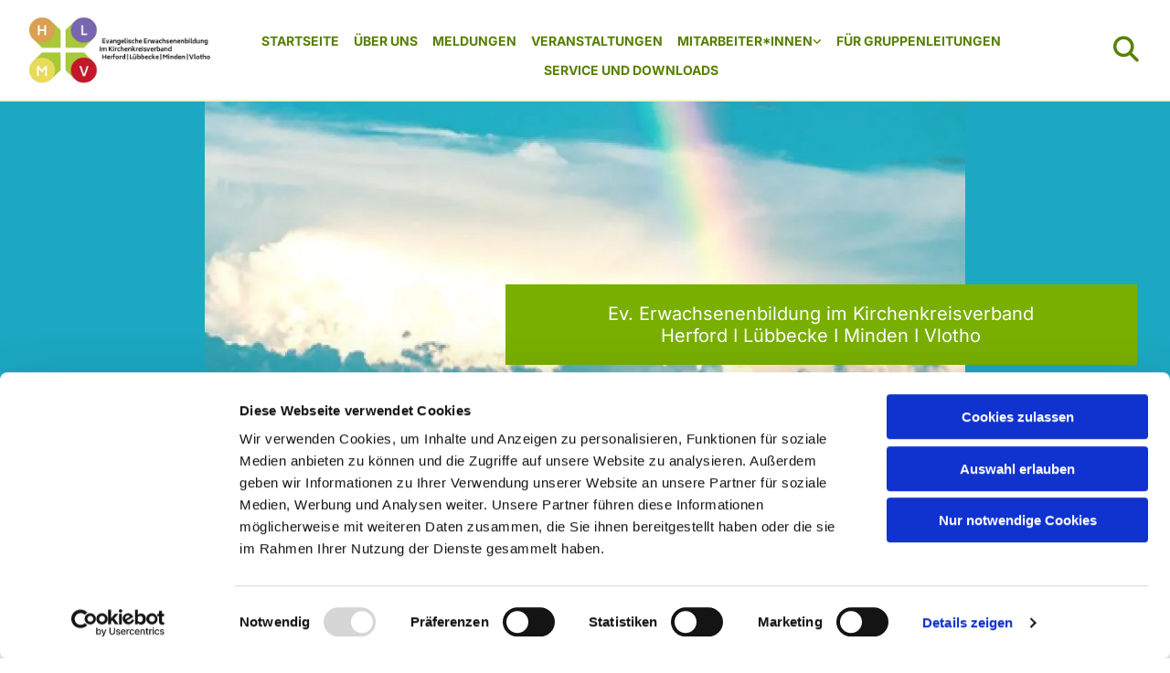

--- FILE ---
content_type: text/html; charset=UTF-8
request_url: https://www.eeb-kirchenkreisverband.de/
body_size: 6035
content:
<!DOCTYPE html> <html lang="de" data-currency="EUR" data-lang="de" data-countrycode="de_DE" data-rHash="38a01fb1813fd212b54c0b23f79ecceb" dir="auto" data-cookiebot="true"> <head> <meta charset="UTF-8"/> <script>window.addEventListener("CookiebotOnDialogInit",function(){if (Cookiebot.getDomainUrlParam("autoAcceptCookies") === "true")Cookiebot.setOutOfRegion();});</script><script async fetchpriority="high" id="Cookiebot" src="https://consent.cookiebot.com/uc.js" data-cbid="4abfbc9f-58fd-4a0d-8f1a-f68f83b1cbf3" data-blockingmode="auto" data-culture="de" type="text/javascript"></script><title>Willkommen : Evangelische Erwachsenenbildung im Kirchenkreisverband Herford, Minden, Lübbecke und Vlotho</title><meta property="og:type" content="website"><meta property="og:title" content="Willkommen : Evangelische Erwachsenenbildung im Kirchenkreisverband Herford, Minden, Lübbecke und Vlotho"><meta property="og:url" content="https://www.eeb-kirchenkreisverband.de/"><link rel='canonical' href='https://www.eeb-kirchenkreisverband.de'/><meta name="viewport" content="width=device-width, initial-scale=1"><link rel='shortcut icon' type='image/x-icon' href='/uploads/9J9Yoxor/favicon.ico'/><link rel="preload" href="https://css-fonts.eu.extra-cdn.com/css?family=Roboto:300,500&display=swap" as="style"><link href="https://css-fonts.eu.extra-cdn.com/css?family=Roboto:300,500&display=swap" rel="stylesheet"><link rel="stylesheet" href="https://site-assets.cdnmns.com/108ab34d214b6bd35fa24bb0b75a9731/css/cookiebotVideoPlaceholder.css?1762435728889"><link rel="stylesheet" href="https://site-assets.cdnmns.com/108ab34d214b6bd35fa24bb0b75a9731/css/grids.css?1762435728889"><link rel="stylesheet" href="https://site-assets.cdnmns.com/108ab34d214b6bd35fa24bb0b75a9731/css/hcaptcha.css?1762435728889"><link rel="stylesheet" href="/assets/user-style.css?1761575774"><link rel="stylesheet" id="style_site" href="/assets/sitestyle.css?1761575774"><link rel="stylesheet" href="https://site-assets.cdnmns.com/108ab34d214b6bd35fa24bb0b75a9731/css/external-libs.css?1762435728889"><!--[if lt IE 9]><script src="https://site-assets.cdnmns.com/108ab34d214b6bd35fa24bb0b75a9731/js/html5shiv.js"></script><script src="https://site-assets.cdnmns.com/108ab34d214b6bd35fa24bb0b75a9731/js/respond.js"></script><![endif]--><script>if ('serviceWorker' in navigator){navigator.serviceWorker.getRegistrations().then(function(registrations) { for(registration in registrations) { registration.unregister(); }}); }</script><link rel="preconnect" href="https://site-assets.cdnmns.com/" crossorigin><link rel="preconnect" href="https://fonts.prod.extra-cdn.com/" crossorigin><style id='globalCSS'>table, th, td { border: 1px solid #dbdbdb !important; border-collapse: collapse; }</style><!-- ChurchDesk Command Code - START --> <!-- Changes will be overwritten --> <link rel="stylesheet" type="text/css" href="https://edge.churchdesk.com/api/5935/mono-pages-css-generator"/> <link rel="stylesheet" type="text/css" href="https://edge.churchdesk.com/mono-website-pages.css"/> <script data-cookieconsent="ignore"> window.nsChurchDesk = { siteId: 1365640, organizationId: 5935, privacyPolicyLink: "https://landing.churchdesk.com/de/privacy-policy/5935", privacyPolicyLabel: "Datenschutzerklärung", imprintLink: "https://landing.churchdesk.com/de/imprint/5935", imprintLabel: "Impressum", countryIso2: "de", language: "de", }; if (window.YETT_WHITELIST && window.YETT_WHITELIST.isArray()) { window.YETT_WHITELIST.push(/.*.churchdesk.com/); } if (window.whitelistedDomains && window.whitelistedDomains.isArray()) { window.whitelistedDomains.push(/.*.churchdesk.com/); } </script> <script data-cookieconsent="ignore" src="https://edge.churchdesk.com/copyright-loader.js"></script> <script data-cookieconsent="ignore" src="https://edge.churchdesk.com/signup-loader.js"></script> <script data-cookieconsent="ignore" src="https://edge.churchdesk.com/privacy-policy-loader.js"></script> <script data-cookieconsent="ignore" src="https://edge.churchdesk.com/mono-pages-container-loader.js"></script> <script data-cookieconsent="ignore" src="https://widget.churchdesk.com/widget-loader.js"></script> <script data-cookieconsent="ignore"> const NewsletterSignUp = new CHURCH_DESK_SIGNUP_NAMESPACE.SignUp({ organizationId: 5935 }); NewsletterSignUp.initSignUp(); </script> <script defer data-domain="eeb-kirchenkreisverband.de" src="https://beats.churchdesk.com/js/script.js"></script> <!-- ChurchDesk Command Code - END --><style id="churchdeskHyphen">h1,h2,h3,h4,h5,h6{hyphens: auto;}</style> <script>window.ASSETSURL='https://site-assets.cdnmns.com/108ab34d214b6bd35fa24bb0b75a9731';</script></head> <body id="p5000" data-dateformat='d/m/Y' data-req="quicklink"> <div id="r5001" class="row designRow"> <div class="container container-fluid"><div class="col col-sm-12"> <header data-req="headerfixed" data-settings="headerfixed-lg,headerfixed-md,headerfixed-sm"><div id="r6466" class="row "> <div class="container container-fluid colsStack"><div id="c6213" class="col col-lg-2 col-md-3 col-sm-9 flexCol"><div id="m9033" class="module autospacer"></div> <div class="flexWrap"> <div class="imageModuleWrap" id="w_m4926"> <img id="m4926" class="module image" src="/uploads/b2QJuLp2/640x0_480x0/Logo_KKV_neu_rechts__msi___jpg.webp" alt="" data-author="[company_name]" width="1079" height="409" data-req="" data-settings="enablehover=false,showelement=,hovertransition=" fetchpriority="high"/> </div></div> <div id="m3342" class="module autospacer"></div> </div> <div id="c3006" class="col col-lg-9 col-md-9 col-sm-3 flexCol"><div id="m7982" class="module autospacer"></div> <div class="flexWrap"> <nav id="m2609" class="module nav smallModule" data-settings="verticalNav-sm=true,verticalNav-md=true,verticalNav-lg=false,push=false,activeParent=false,direction=right" tabindex="-1"> <ul class="navContainer"><li class=" hidden-lg hidden-md hidden-sm active"> <a href="/" data-track-event="click" data-track-action="internal_link_clicked">Home</a> </li><li class=""> <a href="/startseite" data-track-event="click" data-track-action="internal_link_clicked">Startseite</a> </li><li class=""> <a href="/ueber-uns" data-track-event="click" data-track-action="internal_link_clicked">Über uns</a> </li><li class=""> <a href="/meldungen" data-track-event="click" data-track-action="internal_link_clicked">Meldungen</a> </li><li class=""> <a href="/veranstaltungen" data-track-event="click" data-track-action="internal_link_clicked">Veranstaltungen</a> </li><li class=""> <a href="/mitarbeiterinnen" data-track-event="click" data-track-action="internal_link_clicked">Mitarbeiter*innen</a> <ul><li class=""> <a href="/mitarbeiterinnen/anna-lena-koehler" data-track-event="click" data-track-action="internal_link_clicked">Anna-Lena Köhler</a> </li><li class=""> <a href="/mitarbeiterinnen/bianca-krumme" data-track-event="click" data-track-action="internal_link_clicked">Bianca Krumme</a> </li><li class=""> <a href="/mitarbeiterinnen/frank-meier-barthel" data-track-event="click" data-track-action="internal_link_clicked">Frank Meier-Barthel</a> </li><li class=""> <a href="/mitarbeiterinnen/petra-nolting" data-track-event="click" data-track-action="internal_link_clicked">Petra Nolting</a> </li><li class=""> <a href="/mitarbeiterinnen/katrin-weber" data-track-event="click" data-track-action="internal_link_clicked">Katrin Weber</a> </li></ul> </li><li class=""> <a href="/fuer-gruppenleitungen" data-track-event="click" data-track-action="internal_link_clicked">Für Gruppenleitungen</a> </li><li class=""> <a href="/service-und-downloads" data-track-event="click" data-track-action="internal_link_clicked">Service und Downloads</a> </li></ul> </nav></div> </div> <div id="c7138" class="col col-lg-1 col-md-1 col-sm-3 hidden-md hidden-sm flexCol"><div id="m2836" class="module autospacer"></div> <div class="flexWrap"> <div class="module search" id="m4245" data-req="search" data-settings="showPages=true,showProducts=true,showPosts=true"> <a href="javascript:void(0)" class="searchicon" data-overlay-trigger="click" data-overlay-open="search-m4245" role="search"></a> <div data-overlay-content="search-m4245" role="dialog"> <form class="overlaySubtitle searchForm" data-noresults="Die Suche hat nichts gefunden" data-nosearch="Ein Suchbegriff ist notwendig" role="search"> <label id="search-m4245" class="formLabel" for="search-input-m4245">Suchen</label> <input type="text" name="searchQuery" id="search-input-m4245" autocomplete="off"> <button type="submit" role="button"></button> </form> <div class="pagesWrap"></div> <div class="productsWrap"></div> <div class="postsWrap"></div> </div> </div> </div> <div id="m6085" class="module autospacer"></div> </div> </div> </div> <div id="r4178" class="row "> <div class="container container-fixed colsStack"><div id="c4074" class="col col-sm-12"><ul id="m4604" class="module breadcrumb clear breadcrumbHide hidden"> </ul> </div> </div> </div> </header><div id="r5002" role="main" class="row designRow"> <div class="container container-fluid"><div class="col col-sm-12"><div id="r5479" class="row " data-author="[company_name]"> <div class="container colsStack container-fluid"><div class="col col-md-2 col-sm-12 col-lg-5"></div> <div class="col col-lg-7 col-md-10 col-sm-12"><div id="m2909" class="module text"><p class="companyname" style="text-align: center;">Ev. Erwachsenenbildung im Kirchenkreisverband<br>Herford I Lübbecke I Minden I Vlotho</p></div> </div> </div> </div> <div id="r6541" class="row "> <div class="container container-fixed colsStack"><div id="c4339" class="col col-lg-12 col-md-12 col-sm-12"><div id="m1176" class="module text"><h1 class="headline">Willkommen</h1><p class="bodytext">Herzlich willkommen auf der Homepage der Ev. Erwachsenenbildung im Kirchenkreisverband Herford, Lübbecke, Minden und Vlotho. Wir freuen uns, Sie hier zu begrüßen. Hier erhalten Sie Informationen über unsere Veranstaltungen und vieles mehr.&nbsp;</p><p class="bodytext">Ihr Team der Ev. Erwachsenenbildung&nbsp;</p></div> </div> </div> </div> <div id="r3935" class="row "> <div class="container container-fixed colsStack"><div id="c4512" class="col col-lg-12 col-md-12 col-sm-12"><div id="m7525" class="module text"><h3 class="subtitle">Meldungen:</h3></div> <div id="m4218" class="module dynamiccontent " data-settings="category=Blogansicht,content=Meldungen: on Willkommen"><script data-cookieconsent="ignore" src='https://widget.churchdesk.com/widget-loader.js'></script> <div data-churchdesk-widget-id='ZKNg-rX9j7el' data-churchdesk-organization-id='5935' data-churchdesk-widget-type='blog'></div></div></div> </div> </div> <div id="r2967" class="row "> <div class="container container-fixed colsStack"><div id="c1488" class="col col-lg-12 col-md-12 col-sm-12"><div id="m3649" class="module text"><h3 class="subtitle">Die vier Kirchenkreise und der Kirchenkreisverband sind Mitglied:</h3></div> </div> </div> </div> <div id="r9415" class="row "> <div class="container container-fixed colsStack"><div id="c1248" class="col col-lg-1 col-md-1 col-sm-3 flexCol" data-author="[company_name]"><div id="m3083" class="module autospacer"></div> </div> <div id="c5088" class="col col-lg-11 col-md-11 col-sm-9"><a id="m4511" class="module button button button button3" href="https://www.ev-bildung.de/" target="_blank" rel="noopener" title="" role="button" data-track-event="click" data-track-action="link_clicked"> <i class="buttonIcon fa fa-arrow-up-right-from-square fa-solid "></i> <span class="buttonLabel labelRight">Ev. Erwachsenen- und Familienbildung Westfalen und Lippe e. V.</span> </a> </div> </div> </div> <div id="r3897" class="row "> <div class="container container-fixed colsStack"><div id="c4473" class="col col-lg-12 col-md-12 col-sm-12"><div id="m1084" class="module text"><h3 class="subtitle">Wir sind zertifiziert durch den:</h3></div> </div> </div> </div> <div id="r5665" class="row "> <div class="container container-fixed colsStack"><div id="c6558" class="col col-lg-1 col-md-1 col-sm-3 flexCol"><div id="m2134" class="module autospacer"></div> </div> <div id="c8283" class="col col-lg-11 col-md-11 col-sm-9"><a id="m6417" class="module button button button3" href="https://guetesiegelverbund.de/" target="_blank" rel="noopener" title="" role="button" data-track-event="click" data-track-action="link_clicked"> <i class="buttonIcon fa fa-arrow-up-right-from-square fa-solid "></i> <span class="buttonLabel labelRight">Gütesiegelverbund Weiterbildung e. V.</span> </a> </div> </div> </div> <div id="r9495" class="row "> <div class="container container-fixed colsStack"><div id="c6255" class="col col-lg-12 col-md-12 col-sm-12"><a id="m1316" class="module button" href=""  title="" role="button"> <span class="buttonLabel labelRight">Die vier Kirchenkreise:</span> </a><div id="m7600" class="module linklist"> <ul> <li> <a href="https://www.kirchenkreis-herford.de/bildung/ev-erwachsenenbildung/" target="_blank" rel="noopener" data-track-event="click" data-track-action="link_clicked"> <span class="iconContainer "> <i class="listIcon fa fa-external-link "></i> </span> <span class="itemLabel"> Ev. Kirchenkreis Herford  </span> </a> </li> </ul> </div><div id="m5101" class="module linklist"> <ul> <li> <a href="https://www.kirchenkreis-luebbecke.de/de/gemeinsame-dienste/bildung-und-erziehung/evang-erwachsenenbildung.htm" target="_blank" rel="noopener" data-track-event="click" data-track-action="link_clicked"> <span class="iconContainer "> <i class="listIcon fa fa-external-link "></i> </span> <span class="itemLabel"> Ev. Kirchenkreis Lübbecke  </span> </a> </li> </ul> </div><div id="m6037" class="module linklist"> <ul> <li> <a href="https://www.kkminden.de/angebote/bildung/evangelische-erwachsenenbildung/" target="_blank" rel="noopener" data-track-event="click" data-track-action="link_clicked"> <span class="iconContainer "> <i class="listIcon fa fa-external-link "></i> </span> <span class="itemLabel"> Ev. Kirchenkreis Minden </span> </a> </li> </ul> </div><div id="m4747" class="module linklist"> <ul> <li> <a href="https://www.kirchenkreis-vlotho.de/arbeitsfelder/erwachsenenbildung/" target="_blank" rel="noopener" data-track-event="click" data-track-action="link_clicked"> <span class="iconContainer "> <i class="listIcon fa fa-external-link "></i> </span> <span class="itemLabel"> Ev. Kirchenkreis Vlotho </span> </a> </li> </ul> </div></div> </div> </div> </div> </div> </div> <footer><div id="r7853" class="row "> <div class="container container-fluid colsStack"><div class="col col-lg-8 col-md-8 col-sm-12"><div id="m3495" class="module text"><p class="bodytext">Geschäftsstelle der Ev. Erwachsenenbildung im Kirchenkreisverband Herford I Lübbecke I Minden I Vlotho</p><p class="bodytext">Hansastr. 60, 32049 Herford</p><p class="bodytext">Telefon: <span data-global="phone">05221 988-471</span></p><p class="bodytext">E-Mail: <a href="mailto:erwachsenenbildung@kirchenkreis-herford.de" data-track-event="click" data-track-action="email_link">erwachsenenbildung@kirchenkreis-herford.de</a></p></div> <div id="m2697" class="module linklist"> <ul> <li> <a href="/uploads/YK3Ihuqk/AllgemeineGeschftsbedingungenKKVEB2025-05-22.pdf" target="_blank" rel="noopener" data-track-event="click" data-track-action="file_download"> <span class="iconContainer "> <i class="listIcon fa fa-file-pdf fa-regular " data-preferred></i> </span> <span class="itemLabel"> Allgemeine Geschäftsbedingungen </span> </a> </li> </ul> </div></div> <div class="col col-lg-2 col-md-2 col-sm-6"><a href="https://evangelisch-in-westfalen.de/" target="_blank" rel="noopener" title="" aria-label="" class="imageModuleWrap" id="w_m9735" data-track-event="click" data-track-action="link_clicked"> <img id="m9735" class="module image" src="/uploads/1tB1eN0Y/logo.svg" alt="" data-author="[company_name]" width="" height="" data-req="" data-settings="enablehover=false,showelement=none,hovertransition=slowFadeIn" fetchpriority="high"/> </a> </div> <div class="col col-lg-2 col-md-2 col-sm-6"><a href="/kontakt" target="_blank" rel="noopener" title="" aria-label="" class="imageModuleWrap" id="w_m9794" data-track-event="click" data-track-action="internal_link_clicked"> <img id="m9794" class="module image" src="/uploads/32Mtp6Xl/150x0_150x0/csm_Logo_eEFB_9f0be2532f__msi___png.webp" alt="" data-author="[company_name]" width="150" height="150" data-req="" data-settings="enablehover=false,showelement=none,hovertransition=slowFadeIn" fetchpriority="high"/> </a> </div> </div> </div> </footer> <div class="row brandfooter"> <div class="container container-fixed"> <div class="col col-md-12 col-lg-12 col-sm-12"> <div> <a href="https://app.churchdesk.com/login" class="brandfooter" style="border-style: none;" target="_blank" rel="noopener" data-track-event="click" data-track-action="link_clicked"> <i class="fa fa-lock"></i> <span>ChurchDesk-Login</span> </a> </div> <div> <a href="https://churchdesk.com" target="_blank" rel="noopener" data-track-event="click" data-track-action="link_clicked"><img class="logoOpacity" src="https://site-assets.cdnmns.com/108ab34d214b6bd35fa24bb0b75a9731/css/img/churchdesk/logo_dark_en.svg" alt="ChurchDesk"></a> </div> </div> </div> </div></div> </div> </div> <a href='#' data-req="scrollTop" class='scrollIcon hidden bottom_right' data-track-event="click" data-track-action="internal_link_clicked"> <span></span> </a><script async data-cookieconsent="ignore" nomodule src="https://site-assets.cdnmns.com/108ab34d214b6bd35fa24bb0b75a9731/js/loader-polyfills.js?1762435728889"></script><script async data-cookieconsent="ignore" src="https://site-assets.cdnmns.com/108ab34d214b6bd35fa24bb0b75a9731/js/loader.js?1762435728889"></script><!-- ChurchDesk Command Code - START --> <!-- Changes will be overwritten --> <script data-cookieconsent="ignore"> if (typeof window !== "undefined") { if (window.CHURCH_DESK_FALLBACK_WIDGET_INIT) { window.CHURCH_DESK_FALLBACK_WIDGET_INIT(); } if (window.CHURCH_DESK_FALLBACK_COPYRIGHT_INIT) { window.CHURCH_DESK_FALLBACK_COPYRIGHT_INIT(); } if (window.CHURCH_DESK_PRIVACY_POLICY_WIDGET_INIT) { window.CHURCH_DESK_PRIVACY_POLICY_WIDGET_INIT(); } if (window.CHURCH_DESK_BLOG_EVENT_CONTAINER_LOADED) { window.CHURCH_DESK_BLOG_EVENT_CONTAINER_LOADED(); } } else { console.error("window is not defined."); } </script> <!-- ChurchDesk Command Code - END --> <script type='application/ld+json'>{"@context":"http://schema.org","@type":"LocalBusiness","@id":"https://www.eeb-kirchenkreisverband.de/#global_business","name":"Ev. Erwachsenenbildung im Kirchenkreisverband Herford I L\u00fcbbecke I Minden I Vlotho","address":{"@type":"PostalAddress","streetAddress":"Hansastr. 60","addressLocality":"Herford","addressRegion":"","postalCode":"32049","addressCountry":"DE"},"email":"erwachsenenbildung@kirchenkreis-herford.de","telephone":"05221 988-471","url":"https://www.eeb-kirchenkreisverband.de","logo":"https://www.eeb-kirchenkreisverband.de/uploads/GfdBJDON/Logo_KKV_neu_rechts_306__msi___jpg.jpg"}</script><!-- Cookiebot: Google consent mode v2 defaults --> <script type='text/javascript' data-cookieconsent='ignore'> window.dataLayer = window.dataLayer || []; function gtag(){dataLayer.push(arguments);} gtag('consent', 'default', { 'ad_storage': 'denied', 'analytics_storage': 'denied', 'ad_user_data': 'denied', 'ad_personalization': 'denied', 'functionality_storage': 'denied', 'personalization_storage': 'denied', 'security_storage': 'granted', 'wait_for_update': 500, }); gtag("set", "ads_data_redaction", true); gtag("set", "url_passthrough", false); </script><!-- Mono global site tag (gtag.js) - Google Analytics --> <script async type='text/plain' data-cookieconsent='statistics' src='https://www.googletagmanager.com/gtag/js?id=G-P3EWDDP6EF'></script> <script type='text/plain' data-cookieconsent='statistics'> window.dataLayer = window.dataLayer || []; function gtag(){dataLayer.push(arguments);} gtag('js', new Date()); gtag('config', 'G-P3EWDDP6EF', { 'anonymize_ip': true, 'send_page_view': false, 'custom_map': {'dimension1': 'monoSiteId', 'dimension2': 'monoRendering'} }); gtag('event', 'monoAction', { 'monoSiteId': '1365640', 'monoRendering': 'website'}); gtag('event', 'page_view', { 'monoSiteId': '1365640', 'monoRendering': 'website'}); var _mtr = _mtr || []; _mtr.push(['addTracker', function (action) { gtag('event', action, { 'send_to': 'G-P3EWDDP6EF', 'event_label': 'monoAction', 'monoSiteId': '1365640', 'monoRendering': 'website' }); }]); _mtr.push(['addRawTracker', function() { gtag.apply(gtag,arguments); }]); </script> </body> </html>

--- FILE ---
content_type: text/html; charset=utf-8
request_url: https://widget.churchdesk.com/de/w/5935/blog/ZKNg-rX9j7el/1/1365640?iframeDomain=www.eeb-kirchenkreisverband.de&frameId=ZKNg-rX9j7el-1
body_size: 13349
content:
<!DOCTYPE html><html lang="de"><head><meta charSet="utf-8"/><meta name="viewport" content="width=device-width"/><link rel="icon" href="/images/favicon.ico"/><title>Meldungen: on Willkommen</title><meta property="og:title" content="Meldungen: on Willkommen"/><meta name="next-head-count" content="5"/><link data-next-font="size-adjust" rel="preconnect" href="/" crossorigin="anonymous"/><link rel="preload" href="https://edge.churchdesk.com/_next/static/css/0dca4f44b8b31d87.css" as="style"/><link rel="stylesheet" href="https://edge.churchdesk.com/_next/static/css/0dca4f44b8b31d87.css" data-n-g=""/><link rel="preload" href="https://edge.churchdesk.com/_next/static/css/97182af4cac650c4.css" as="style"/><link rel="stylesheet" href="https://edge.churchdesk.com/_next/static/css/97182af4cac650c4.css" data-n-p=""/><noscript data-n-css=""></noscript><script defer="" nomodule="" src="https://edge.churchdesk.com/_next/static/chunks/polyfills-78c92fac7aa8fdd8.js"></script><script src="https://edge.churchdesk.com/_next/static/chunks/webpack-7629f05155ba811d.js" defer=""></script><script src="https://edge.churchdesk.com/_next/static/chunks/framework-bec0177a68920c65.js" defer=""></script><script src="https://edge.churchdesk.com/_next/static/chunks/main-deba37bf5920d5ab.js" defer=""></script><script src="https://edge.churchdesk.com/_next/static/chunks/pages/_app-5c788f9dafbbcb83.js" defer=""></script><script src="https://edge.churchdesk.com/_next/static/chunks/ff493b0a-ac7283070ac1c7b5.js" defer=""></script><script src="https://edge.churchdesk.com/_next/static/chunks/29107295-a68d0a55ee06bd6b.js" defer=""></script><script src="https://edge.churchdesk.com/_next/static/chunks/c16184b3-72dc263fd3bde469.js" defer=""></script><script src="https://edge.churchdesk.com/_next/static/chunks/3b1baa31-4583d2fd79e02550.js" defer=""></script><script src="https://edge.churchdesk.com/_next/static/chunks/7dcf9772-1340c92a8674f40e.js" defer=""></script><script src="https://edge.churchdesk.com/_next/static/chunks/c46d6b60-35d4ffce4617f6f4.js" defer=""></script><script src="https://edge.churchdesk.com/_next/static/chunks/7819-f6ca7f5a177a53b2.js" defer=""></script><script src="https://edge.churchdesk.com/_next/static/chunks/7432-ac19a14b06fa89f2.js" defer=""></script><script src="https://edge.churchdesk.com/_next/static/chunks/706-2dac3740f47be389.js" defer=""></script><script src="https://edge.churchdesk.com/_next/static/chunks/106-34a0074d2f2351db.js" defer=""></script><script src="https://edge.churchdesk.com/_next/static/chunks/9165-d50a7e27ec11debb.js" defer=""></script><script src="https://edge.churchdesk.com/_next/static/chunks/9837-0c7b4656de95f60e.js" defer=""></script><script src="https://edge.churchdesk.com/_next/static/chunks/2828-31ab3ab8e060fabd.js" defer=""></script><script src="https://edge.churchdesk.com/_next/static/chunks/5360-715a5179e2ba65d9.js" defer=""></script><script src="https://edge.churchdesk.com/_next/static/chunks/1057-cdf8e7315cb4faf9.js" defer=""></script><script src="https://edge.churchdesk.com/_next/static/chunks/1759-ef634bfde3b26cd8.js" defer=""></script><script src="https://edge.churchdesk.com/_next/static/chunks/6658-994089d01e302070.js" defer=""></script><script src="https://edge.churchdesk.com/_next/static/chunks/3885-ea9021e0cd3a1e49.js" defer=""></script><script src="https://edge.churchdesk.com/_next/static/chunks/4943-32d304ad711ab4de.js" defer=""></script><script src="https://edge.churchdesk.com/_next/static/chunks/6560-3472649c012ddc3c.js" defer=""></script><script src="https://edge.churchdesk.com/_next/static/chunks/1197-20b9b4ea80be22ca.js" defer=""></script><script src="https://edge.churchdesk.com/_next/static/chunks/2666-1acee6fb2492110e.js" defer=""></script><script src="https://edge.churchdesk.com/_next/static/chunks/939-4c233d0c8b47012d.js" defer=""></script><script src="https://edge.churchdesk.com/_next/static/chunks/4269-2643662bb211a1b0.js" defer=""></script><script src="https://edge.churchdesk.com/_next/static/chunks/7589-6c8da75788df43cd.js" defer=""></script><script src="https://edge.churchdesk.com/_next/static/chunks/7223-316dc09453ffa3b8.js" defer=""></script><script src="https://edge.churchdesk.com/_next/static/chunks/8707-170833a8b3c27d70.js" defer=""></script><script src="https://edge.churchdesk.com/_next/static/chunks/pages/w/%5Borganization_id%5D/%5Bwidget_type%5D/%5Bwidget_id%5D/%5B%5B...page_number%5D%5D-911473eb5f8f9187.js" defer=""></script><script src="https://edge.churchdesk.com/_next/static/UVKJ5iem80ZUvDztn0PX1/_buildManifest.js" defer=""></script><script src="https://edge.churchdesk.com/_next/static/UVKJ5iem80ZUvDztn0PX1/_ssgManifest.js" defer=""></script></head><body><div id="__next"><div style="opacity:0"><div style="display:flow-root"><form class="ant-form ant-form-horizontal css-s5mv17"><div class="ant-row css-s5mv17" style="margin-left:-8px;margin-right:-8px;row-gap:16px;padding:8px"><div style="padding-left:8px;padding-right:8px" class="ant-col ant-col-12 css-s5mv17"><div class="ant-row css-s5mv17" style="height:100%"><div class="ant-col ant-col-24 css-s5mv17"><a target="_parent" href="https://www.eeb-kirchenkreisverband.de/b/forum-im-foyer-am-13-november-2025?utm_source=Widget+on+www.eeb-kirchenkreisverband.de&amp;utm_medium=Widgets"><div class="ant-card ant-card-default sc-79be90ac-1 ijUQmR css-s5mv17" style="height:100%;box-shadow:rgba(0, 0, 0, 0.24) 0px 3px 8px"><div class="ant-card-body" style="padding:0"><div class="ant-row css-s5mv17" style="margin-left:-6px;margin-right:-6px"><div style="padding-left:6px;padding-right:6px" class="ant-col ant-col-24 css-s5mv17"><div class="cd-image-with-copyright"><div><div class="sc-285368de-1 hvyzyK"><img style="width:100%;height:100%;display:block;object-fit:cover;position:absolute;border-top-right-radius:16px;border-top-left-radius:16px;border-bottom-left-radius:0;border-bottom-right-radius:0;top:0" alt="Frau mit lockigem Haar und schwarzem Schal lächelt vor einer Graffiti-Wand." src="https://edge.churchdesk.com/blog-184504/span7_16-9/public/o/5935/foto_sparringspartner_christiane_i_by_pascal_hoffmann.jpg?c=7ee0374c5b"/></div></div><div class="cd-image-credit" style="padding:2px 4px;border-bottom-right-radius:0">© Foto: Pascal Hoffmann</div></div></div><div style="padding-left:6px;padding-right:6px;display:flex;align-items:center;padding:16px" class="ant-col ant-col-24 css-s5mv17"><div class="ant-space css-s5mv17 ant-space-vertical"><div class="ant-space-item"><h2 class="ant-typography css-s5mv17" style="margin-top:0px;margin-bottom:8px">Forum im Foyer am 13. November 2025: &quot;Sinn des Lebens&quot;</h2></div><div class="ant-space-item"><div class="ant-typography ant-typography-ellipsis sc-79be90ac-0 ECHXB css-s5mv17" layout="wide"><span>Was gibt dem Leben Sinn? Was motiviert dazu, morgens aufzustehen? Und wie kann man Sinn erleben – auch dann, wenn das Leben herausfordernd ist? Die Psychologin Christiane Groß spricht in der Auferstehungskirche am Kurpark über die Sicht ihres Fach...</span><span aria-hidden="true" style="position:fixed;display:block;left:0;top:0;z-index:-9999;visibility:hidden;pointer-events:none;font-size:0;word-break:keep-all;white-space:nowrap">lg</span><span aria-hidden="true" style="position:fixed;display:block;left:0;top:0;z-index:-9999;visibility:hidden;pointer-events:none;font-size:0;width:0;white-space:normal;margin:0;padding:0"><span aria-hidden="true">...</span></span></div></div></div></div></div></div></div></a></div></div></div><div style="padding-left:8px;padding-right:8px" class="ant-col ant-col-12 css-s5mv17"><div class="ant-row css-s5mv17" style="height:100%"><div class="ant-col ant-col-24 css-s5mv17"><a target="_parent" href="https://www.eeb-kirchenkreisverband.de/b/gedenken-reichsprogromnacht-2025?utm_source=Widget+on+www.eeb-kirchenkreisverband.de&amp;utm_medium=Widgets"><div class="ant-card ant-card-default sc-79be90ac-1 ijUQmR css-s5mv17" style="height:100%;box-shadow:rgba(0, 0, 0, 0.24) 0px 3px 8px"><div class="ant-card-body" style="padding:0"><div class="ant-row css-s5mv17" style="margin-left:-6px;margin-right:-6px"><div style="padding-left:6px;padding-right:6px" class="ant-col ant-col-24 css-s5mv17"><div class="cd-image-with-copyright"><div><div class="sc-285368de-1 hvyzyK"><img style="width:100%;height:100%;display:block;object-fit:cover;position:absolute;border-top-right-radius:16px;border-top-left-radius:16px;border-bottom-left-radius:0;border-bottom-right-radius:0;top:0" alt="Das Bild zeigt die Fassade einer Synagoge mit einem Davidstern und einem Rundbogenfenster" src="https://edge.churchdesk.com/blog-159463/span7_16-9/public/o/5935/foto_synagoge_herford.jpg?c=5ffb2d310f"/></div></div><div class="cd-image-credit" style="padding:2px 4px;border-bottom-right-radius:0">© Synagoge Herford</div></div></div><div style="padding-left:6px;padding-right:6px;display:flex;align-items:center;padding:16px" class="ant-col ant-col-24 css-s5mv17"><div class="ant-space css-s5mv17 ant-space-vertical"><div class="ant-space-item"><h2 class="ant-typography css-s5mv17" style="margin-top:0px;margin-bottom:8px">Gedenken anlässlich der Reichsprogromnacht am 9. November 2025</h2></div><div class="ant-space-item"><div class="ant-typography ant-typography-ellipsis sc-79be90ac-0 ECHXB css-s5mv17" layout="wide"><span></span><span aria-hidden="true" style="position:fixed;display:block;left:0;top:0;z-index:-9999;visibility:hidden;pointer-events:none;font-size:0;word-break:keep-all;white-space:nowrap">lg</span><span aria-hidden="true" style="position:fixed;display:block;left:0;top:0;z-index:-9999;visibility:hidden;pointer-events:none;font-size:0;width:0;white-space:normal;margin:0;padding:0"><span aria-hidden="true">...</span></span></div></div></div></div></div></div></div></a></div></div></div><div style="padding-left:8px;padding-right:8px" class="ant-col ant-col-12 css-s5mv17"><div class="ant-row css-s5mv17" style="height:100%"><div class="ant-col ant-col-24 css-s5mv17"><a target="_parent" href="https://www.eeb-kirchenkreisverband.de/b/was-glaubst-du-polizist-michael-meier-2025?utm_source=Widget+on+www.eeb-kirchenkreisverband.de&amp;utm_medium=Widgets"><div class="ant-card ant-card-default sc-79be90ac-1 ijUQmR css-s5mv17" style="height:100%;box-shadow:rgba(0, 0, 0, 0.24) 0px 3px 8px"><div class="ant-card-body" style="padding:0"><div class="ant-row css-s5mv17" style="margin-left:-6px;margin-right:-6px"><div style="padding-left:6px;padding-right:6px" class="ant-col ant-col-24 css-s5mv17"><div class="cd-image-with-copyright"><div><div class="sc-285368de-1 hvyzyK"><img style="width:100%;height:100%;display:block;object-fit:cover;position:absolute;border-top-right-radius:16px;border-top-left-radius:16px;border-bottom-left-radius:0;border-bottom-right-radius:0;top:0" alt="Mann in Uniform zeigt Präsentation auf Bildschirm" src="https://edge.churchdesk.com/blog-198301/span7_16-9/public/o/5935/foto_was.glaubst.du_meier_michael_2.jpg?c=8129664adc"/></div></div><div class="cd-image-credit" style="padding:2px 4px;border-bottom-right-radius:0">© Ev. Erwachsenenbildung und Michael Meier</div></div></div><div style="padding-left:6px;padding-right:6px;display:flex;align-items:center;padding:16px" class="ant-col ant-col-24 css-s5mv17"><div class="ant-space css-s5mv17 ant-space-vertical"><div class="ant-space-item"><h2 class="ant-typography css-s5mv17" style="margin-top:0px;margin-bottom:8px">Nachbericht: Ein Abend über Glaube, Beruf und Moral - Begegnung im Gemeindezentrum Haldem</h2></div><div class="ant-space-item"><div class="ant-typography ant-typography-ellipsis sc-79be90ac-0 ECHXB css-s5mv17" layout="wide"><span>Im Rahmen der diesjährigen Veranstaltungsreihe des Kirchenkreises Lübbecke unter dem Titel „Und: Was glaubst du?“ lud die Ev. Erwachsenenbildung am Montag, 29. September 2025, ins Gemeindezentrum Haldem ein. Bildungsreferentin Katrin Weber wurde h...</span><span aria-hidden="true" style="position:fixed;display:block;left:0;top:0;z-index:-9999;visibility:hidden;pointer-events:none;font-size:0;word-break:keep-all;white-space:nowrap">lg</span><span aria-hidden="true" style="position:fixed;display:block;left:0;top:0;z-index:-9999;visibility:hidden;pointer-events:none;font-size:0;width:0;white-space:normal;margin:0;padding:0"><span aria-hidden="true">...</span></span></div></div></div></div></div></div></div></a></div></div></div><div style="padding-left:8px;padding-right:8px" class="ant-col ant-col-12 css-s5mv17"><div class="ant-row css-s5mv17" style="height:100%"><div class="ant-col ant-col-24 css-s5mv17"><a target="_parent" href="https://www.eeb-kirchenkreisverband.de/b/astrid-lindgren-fuer-erwachsene-2025-09-23?utm_source=Widget+on+www.eeb-kirchenkreisverband.de&amp;utm_medium=Widgets"><div class="ant-card ant-card-default sc-79be90ac-1 ijUQmR css-s5mv17" style="height:100%;box-shadow:rgba(0, 0, 0, 0.24) 0px 3px 8px"><div class="ant-card-body" style="padding:0"><div class="ant-row css-s5mv17" style="margin-left:-6px;margin-right:-6px"><div style="padding-left:6px;padding-right:6px" class="ant-col ant-col-24 css-s5mv17"><div class="cd-image-with-copyright"><div><div class="sc-285368de-1 hvyzyK"><img style="width:100%;height:100%;display:block;object-fit:cover;position:absolute;border-top-right-radius:16px;border-top-left-radius:16px;border-bottom-left-radius:0;border-bottom-right-radius:0;top:0" alt="Mann mit Brille vor Bücherregal" src="https://edge.churchdesk.com/blog-196415/span7_16-9/public/o/5935/foto_meier-barthel_frank.jpg?c=12216a62a0"/></div></div><div class="cd-image-credit" style="padding:2px 4px;border-bottom-right-radius:0">© Frank Meier-Barthel</div></div></div><div style="padding-left:6px;padding-right:6px;display:flex;align-items:center;padding:16px" class="ant-col ant-col-24 css-s5mv17"><div class="ant-space css-s5mv17 ant-space-vertical"><div class="ant-space-item"><h2 class="ant-typography css-s5mv17" style="margin-top:0px;margin-bottom:8px">Astrid Lindgren für Erwachsene</h2></div><div class="ant-space-item"><div class="ant-typography ant-typography-ellipsis sc-79be90ac-0 ECHXB css-s5mv17" layout="wide"><span>Kommentierte Lesung im Gemeindehaus Mennighüffen

Am Dienstag, 23. September, beginnt um 19.30 Uhr im Ev.-Luth. Gemeindehaus Mennighüffen in der Lübbecker Straße 139 in Löhne eine Astrid Lindgren-Lesung für Erwachsene. Frank Meier-Barthel liest au...</span><span aria-hidden="true" style="position:fixed;display:block;left:0;top:0;z-index:-9999;visibility:hidden;pointer-events:none;font-size:0;word-break:keep-all;white-space:nowrap">lg</span><span aria-hidden="true" style="position:fixed;display:block;left:0;top:0;z-index:-9999;visibility:hidden;pointer-events:none;font-size:0;width:0;white-space:normal;margin:0;padding:0"><span aria-hidden="true">...</span></span></div></div></div></div></div></div></div></a></div></div></div></div><div class="ant-space css-s5mv17 ant-space-horizontal ant-space-align-center ant-space-gap-row-small ant-space-gap-col-small" style="margin:8px 0 0px;display:flex;justify-content:center"><div class="ant-space-item"><button aria-label="Vorherige Seite" type="button" class="ant-btn css-s5mv17 ant-btn-default ant-btn-lg ant-btn-icon-only" style="color:rgb(146, 145, 145)" disabled=""><span class="ant-btn-icon"><svg aria-hidden="true" focusable="false" data-prefix="far" data-icon="chevron-left" class="svg-inline--fa fa-chevron-left " role="img" xmlns="http://www.w3.org/2000/svg" viewBox="0 0 320 512"><path fill="currentColor" d="M15 239c-9.4 9.4-9.4 24.6 0 33.9L207 465c9.4 9.4 24.6 9.4 33.9 0s9.4-24.6 0-33.9L65.9 256 241 81c9.4-9.4 9.4-24.6 0-33.9s-24.6-9.4-33.9 0L15 239z"></path></svg></span></button></div><div class="ant-space-item"><a href="/w/5935/blog/ZKNg-rX9j7el/2/1365640/-/-/-/-/-/or/list?frameId=ZKNg-rX9j7el-1"><button aria-label="Nächste Seite" type="button" class="ant-btn css-s5mv17 ant-btn-default ant-btn-lg ant-btn-icon-only" style="color:rgb(146, 145, 145)"><span class="ant-btn-icon"><svg aria-hidden="true" focusable="false" data-prefix="far" data-icon="chevron-right" class="svg-inline--fa fa-chevron-right " role="img" xmlns="http://www.w3.org/2000/svg" viewBox="0 0 320 512"><path fill="currentColor" d="M305 239c9.4 9.4 9.4 24.6 0 33.9L113 465c-9.4 9.4-24.6 9.4-33.9 0s-9.4-24.6 0-33.9l175-175L79 81c-9.4-9.4-9.4-24.6 0-33.9s24.6-9.4 33.9 0L305 239z"></path></svg></span></button></a></div></div></form></div></div></div><script id="__NEXT_DATA__" type="application/json">{"props":{"pageProps":{"widgetId":"ZKNg-rX9j7el","widgetType":"blog","siteId":1365640,"widget":{"items":[{"id":184504,"title":"Forum im Foyer am 13. November 2025: \"Sinn des Lebens\"","publishDate":"2025-10-28T12:20:00.000Z","organizationId":5935,"summary":"Was gibt dem Leben Sinn? Was motiviert dazu, morgens aufzustehen? Und wie kann man Sinn erleben – auch dann, wenn das Leben herausfordernd ist? Die Psychologin Christiane Groß spricht in der Auferstehungskirche am Kurpark über die Sicht ihres Fach...","showAuthor":false,"organization":{"id":5935,"name":"Ev. Erwachsenenbildung im Kirchenkreisverband Herford I Lübbecke I Minden I Vlotho","language":"de","installationUrl":null,"domain":"https://eeb-kirchenkreisverband.de"},"image":{"credits":"Foto: Pascal Hoffmann","mediumURL":"https://edge.churchdesk.com/blog-184504/span4_16-9/public/o/5935/foto_sparringspartner_christiane_i_by_pascal_hoffmann.jpg?c=7ee0374c5b","largeURL":"https://edge.churchdesk.com/blog-184504/span7_16-9/public/o/5935/foto_sparringspartner_christiane_i_by_pascal_hoffmann.jpg?c=7ee0374c5b","altText":"Frau mit lockigem Haar und schwarzem Schal lächelt vor einer Graffiti-Wand."},"author":"Bianca Krumme","category":"Neuigkeiten","description":"\u003cp\u003eWas gibt dem Leben Sinn? Was motiviert dazu, morgens aufzustehen? Und wie kann man Sinn erleben – auch dann, wenn das Leben herausfordernd ist? Die Psychologin Christiane Groß spricht in der Auferstehungskirche am Kurpark über die Sicht ihres Fachgebiets auf diesen großen Fragen. Der Abend aus der beliebten Reihe „Forum im Foyer“ beginnt am 13. November um 19.30 Uhr. Der Eintritt ist kostenlos.\n  \u003c/p\u003e\n\u003cp\u003eDer Wunsch nach Sinn begleitet ein Leben lang. Doch Sinn lässt sich nicht einfach machen – er will entdeckt werden: in Beziehungen, in dem, was wir tun, und in dem, was uns innerlich bewegt. Christiane Groß ist Psychologin aus Osnabrück und führt mit einem fachlichen und zugleich persönlichen Impuls in das Thema ein. Sie beleuchtet, was psychologische Forschung über Sinn und Lebenszufriedenheit weiß, welche individuellen Wege zur Sinnfindung führen können und warum Sinn ein zentraler Faktor für seelische Gesundheit ist.\u003c/p\u003e\n\u003cp\u003eIm zweiten Teil des Abends haben die Teilnehmenden die Gelegenheit, miteinander ins Gespräch zu kommen. Anhand von Fragen und Impulsen können eigene Erfahrungen geteilt, neue Perspektiven entdeckt und sich darüber ausgetauscht werden, was dem eigenen Leben Bedeutung verleiht.   \u003c/p\u003e\n\u003cp\u003eOrganisiert vom FiF-Team der Ev. Emmaus-Kirchengemeinde und der Ev. Erwachsenenbildung verspricht das Forum im Foyer einen Abend, der Raum gibt für Nachdenken, Austausch und die Entdeckung des eigenen „Warum“.\u003c/p\u003e\n\u003cfigure\u003e\u003cimg src=\"https://edge.churchdesk.com/non/ckeditormedium/public/o/5935/flyer_2025-11-13_fif.jpg\" data-image=\"2397626\" style=\"width: 461px; height: 652px;\" width=\"461\" height=\"652\"\u003e\u003c/figure\u003e\u003cp\u003e\u003cbr\u003e\u003c/p\u003e","url":"https://www.eeb-kirchenkreisverband.de/b/forum-im-foyer-am-13-november-2025"},{"id":159463,"title":"Gedenken anlässlich der Reichsprogromnacht am 9. November 2025","publishDate":"2025-10-28T12:00:00.000Z","organizationId":5935,"summary":"","showAuthor":false,"organization":{"id":5935,"name":"Ev. Erwachsenenbildung im Kirchenkreisverband Herford I Lübbecke I Minden I Vlotho","language":"de","installationUrl":null,"domain":"https://eeb-kirchenkreisverband.de"},"image":{"credits":"Synagoge Herford","mediumURL":"https://edge.churchdesk.com/blog-159463/span4_16-9/public/o/5935/foto_synagoge_herford.jpg?c=5ffb2d310f","largeURL":"https://edge.churchdesk.com/blog-159463/span7_16-9/public/o/5935/foto_synagoge_herford.jpg?c=5ffb2d310f","altText":"Das Bild zeigt die Fassade einer Synagoge mit einem Davidstern und einem Rundbogenfenster"},"author":"Bianca Krumme","category":"Neuigkeiten","description":"\u003cfigure\u003e\u003cimg src=\"https://edge.churchdesk.com/non/ckeditormedium/public/o/5935/gedenken_reichsprogromnacht_2025.jpg\" data-image=\"2397515\"\u003e\u003c/figure\u003e\n\u003cp\u003e\u003c/p\u003e","url":"https://www.eeb-kirchenkreisverband.de/b/gedenken-reichsprogromnacht-2025"},{"id":198301,"title":"Nachbericht: Ein Abend über Glaube, Beruf und Moral - Begegnung im Gemeindezentrum Haldem","publishDate":"2025-09-30T11:44:02.000Z","organizationId":5935,"summary":"Im Rahmen der diesjährigen Veranstaltungsreihe des Kirchenkreises Lübbecke unter dem Titel „Und: Was glaubst du?“ lud die Ev. Erwachsenenbildung am Montag, 29. September 2025, ins Gemeindezentrum Haldem ein. Bildungsreferentin Katrin Weber wurde h...","showAuthor":false,"organization":{"id":5935,"name":"Ev. Erwachsenenbildung im Kirchenkreisverband Herford I Lübbecke I Minden I Vlotho","language":"de","installationUrl":null,"domain":"https://eeb-kirchenkreisverband.de"},"image":{"credits":"Ev. Erwachsenenbildung und Michael Meier","mediumURL":"https://edge.churchdesk.com/blog-198301/span4_16-9/public/o/5935/foto_was.glaubst.du_meier_michael_2.jpg?c=8129664adc","largeURL":"https://edge.churchdesk.com/blog-198301/span7_16-9/public/o/5935/foto_was.glaubst.du_meier_michael_2.jpg?c=8129664adc","altText":"Mann in Uniform zeigt Präsentation auf Bildschirm"},"author":"Bianca Krumme","category":"Neuigkeiten","description":"\u003cp\u003eIm Rahmen der diesjährigen Veranstaltungsreihe des Kirchenkreises Lübbecke unter dem Titel „Und: Was glaubst du?“ lud die Ev. Erwachsenenbildung am Montag, 29. September 2025,\u0026nbsp;ins Gemeindezentrum Haldem ein. Bildungsreferentin Katrin Weber wurde hierbei vom Jugendreferenten Michel Meier unterstützt.\n  \u003c/p\u003e\n\u003cp\u003eAls Referent des Abends stand Michael Meier im Mittelpunkt. Denn die Frage an diesem Abend hieß „Und: Was glaubst du Polizist Michael Meier?“ Offen schilderte er, wie sich der christliche Glaube in seinem Dienstalltag widerspiegelt.   \u003c/p\u003e\n\u003cp\u003e„Vielleicht haben Sie selbst schon einmal versucht, eine klare Antwort auf die Frage zu finden: Was glaubst du?“ leitete Katrin Weber den Abend ein und stellte die zentrale Frage: Wie kann der Glaube im Leben und Alltag eine Stütze sein?\n  \u003c/p\u003e\n\u003cp\u003eMichael Meier berichtete, dass der Polizeidienst täglich mit Gewalt, Verkehrsunfällen und menschlichem Leid konfrontiert sei. Die Anwesenden hörten von furchtbaren Einsätzen, aber auch von Momenten, in denen Mitgefühl und Besonnenheit gefragt seien. Eine wichtige Frage des Abends war, wie man trotz schwerer Erfahrungen Menschlichkeit bewahrt.\n  \u003c/p\u003e\n\u003cp\u003eWeitere Themen waren die Herausforderungen der Überbringung von Todesnachrichten und der Einsatz des Gebots „Du sollst nicht töten“ im Alltag eines Polizisten. Vermittelnde Worte aus dem Vortrag hoben hervor, dass Seelsorge unter den Kollegen und der eigenen Familie eine Form der Unterstützung in vielen Bereichen des Polizei-, aber auch des Feuerwehr-Alltags ist.\n  \u003c/p\u003e\n\u003cp\u003eMichael Meier schilderte seine Erfahrungen mit dem Teilen seines Glaubens in Berufen – aber auch im Alltag von uns Menschen, in denen oft Zurückhaltung herrscht. Die Diskussion spannte sich um Werte, die sich in der Bibel finden lassen und wie er mit „Warum“-Fragen in schweren Momenten umgeht.\n  \u003c/p\u003e\n\u003cp\u003eNach dem Impulsvortrag fragten die Teilnehmenden nach und es entwickelte sich ein angeregtes und hochinteressantes Gespräch mit praktischer Lebensnähe: ein Dialog mit einem Menschen, der Berufsethik, Glaube und Alltag in besonderer Weise miteinander verbindet.\n  \u003c/p\u003e\n\u003cp\u003eFür Michael Meier ist Kirche die Institution. Religion ist die Anschauung und der Glauben ist in uns.\n  In ihren Abschlussworte lobte Katrin Weber die schonungslose Offenheit von Michael Meier. „Danke, dass du uns heute Abend so viel von dem erzählt hast, was in dir ist – dein Glaube, dein Leben, dein Beruf, ja, deine Berufung.“ Der Abend schloss mit einem ermutigenden Blick in die Zukunft: Vielleicht nehmen einige Anwesende Mut mit in den Alltag und erkennen, dass der christliche Glaube in schwierigen Situationen tragen kann.\u003c/p\u003e","url":"https://www.eeb-kirchenkreisverband.de/b/was-glaubst-du-polizist-michael-meier-2025"},{"id":196415,"title":"Astrid Lindgren für Erwachsene","publishDate":"2025-09-12T10:47:12.000Z","organizationId":5935,"summary":"Kommentierte Lesung im Gemeindehaus Mennighüffen\n\nAm Dienstag, 23. September, beginnt um 19.30 Uhr im Ev.-Luth. Gemeindehaus Mennighüffen in der Lübbecker Straße 139 in Löhne eine Astrid Lindgren-Lesung für Erwachsene. Frank Meier-Barthel liest au...","showAuthor":false,"organization":{"id":5935,"name":"Ev. Erwachsenenbildung im Kirchenkreisverband Herford I Lübbecke I Minden I Vlotho","language":"de","installationUrl":null,"domain":"https://eeb-kirchenkreisverband.de"},"image":{"credits":"Frank Meier-Barthel","mediumURL":"https://edge.churchdesk.com/blog-196415/span4_16-9/public/o/5935/foto_meier-barthel_frank.jpg?c=12216a62a0","largeURL":"https://edge.churchdesk.com/blog-196415/span7_16-9/public/o/5935/foto_meier-barthel_frank.jpg?c=12216a62a0","altText":"Mann mit Brille vor Bücherregal"},"author":"Bianca Krumme","category":"Neuigkeiten","description":"\u003cp\u003eKommentierte Lesung im Gemeindehaus Mennighüffen\n  \u003c/p\u003e\n\u003cp\u003eAm Dienstag, 23. September, beginnt um 19.30 Uhr im Ev.-Luth. Gemeindehaus Mennighüffen in der Lübbecker Straße 139 in Löhne eine Astrid Lindgren-Lesung für Erwachsene. Frank Meier-Barthel liest aus Lebenserinnerungen, Briefen, Tagebüchern und Gedichten der schwedischen Kinderbuch-Autorin vor und setzt die Texte in kurzen und prägnanten Kommentaren in ihren lebensgeschichtlichen Zusammenhang.   \u003c/p\u003e\n\u003cp\u003eLindgrens warmherzige Menschenfreundlichkeit wusste von Enttäuschungen, Bedrückungen und Einsamkeit. Meier-Barthel liest vor und erzählt, wie Lindgren als junge Erwachsene unehelich schwanger wurde und welch verletzenden Tratsch dies in der ländlichen Region Småland, die ihr bis dahin wie ein Idyll erschien, nach sich zog. Auch auf weitere Lebenskrisen wird eingegangen und immer auch auf den selbstbewussten Trotz, mit dem sie darauf reagierte.   \u003c/p\u003e\n\u003cp\u003eDie kommentierte Lesung wird durch zwei musikalisch unterlegte Projektionen ergänzt, die sich mit Michel aus Lönneberga und mit einer Gemeinsamkeit Lindgrens und des schwedischen Filmemachers Ingmar Bergman beschäftigen.\u003c/p\u003e\u003cp\u003eDer Eintritt ist kostenlos. Die Veranstaltung ist eine Zusammenarbeit der Ev. Erwachsenenbildung und Ehrenamtlichen aus der Ev.-Luth-Kirchengemeinde Mennighüffen.\u003c/p\u003e\u003cp\u003e\u003cstrong\u003e\u003cstrong\u003eKontakt:\u003c/strong\u003e\u003c/strong\u003e\u003cstrong\u003e\u003cbr\u003e\u003c/strong\u003e\u003c/p\u003e\u003cp\u003e\u003cstrong\u003e\u003c/strong\u003eFrank Meier-Barthel\u003cbr\u003emobil: 0174-93 79 572\u003cbr\u003eE-Mail: frank.meier-barthel@kirchenkreis-herford.de\u003c/p\u003e\n\u003cp\u003e\u003c/p\u003e","url":"https://www.eeb-kirchenkreisverband.de/b/astrid-lindgren-fuer-erwachsene-2025-09-23"}],"pageNumber":1,"total":28,"totalPages":7,"pageSize":4,"configuration":{"primaryColor":"#588000","cardColor":"#E0E0E0","showShadow":true,"showRoundedCorners":true,"font":"Sora","fallBackImageId":null,"showImage":true,"categories":[{"id":156973,"name":"Neuigkeiten"},{"id":173483,"name":"Webseiten-Migration"}],"itemsPerRow":2,"domain":"https://eeb-kirchenkreisverband.de"},"title":"Meldungen: on Willkommen","organization":{"id":5935,"countryIso2":"de","language":"de","timezone":"Europe/Berlin"}},"organizationId":5935,"pageNumber":1,"locale":"de","localeMessages":{"vogFXH":"Wo sind Sie auf der Suche nach Aktivitäten?","Se73eQ":"Erkunden Sie Aktivitäten in der Nähe","OFUSyY":"Aktivitäten auswählen","fmaWyB":"{itemCount, plural, =0 {keine Aktivitäten} one {1 Aktivität} other {# Aktivitäten}}","xmcVZ0":"Suchen","K2+TWV":"Mehr sehen","etyX3K":"Mehr Veranstaltungen entdecken\n","esnJ4F":"{itemCount, plural, =0 {keine Ereignisse gefunden} one {1 Ereignis gefunden} other {# Ereignisse gefunden}}","qxeHIq":"Karte anzeigen","rvirM2":"Ort","34Up+l":"Mehr anzeigen","VKb1MS":"Kategorien","Vi2y3T":"Aktivitäten auswählen","O2ShDO":"Ergebnisse anzeigen","fSdBwY":"Von...","VJphAY":"von {churchName}","s5qv4+":"{itemCount, plural, one {1 Aktivität} other {# Aktivitäten}}","V9IhOb":"{itemCount, plural, =0 {Aktivität wählen} one {1 Aktivität} other {# Aktivitäten}}","ZQZ/B1":"Über diese Veranstaltung","RbNqWw":"Diesen Bereich durchsuchen","zSOvI0":"Filter","x55XB6":"Bis...","ls2y1b":"Unterstützt von ChurchDesk","U8QBHO":"Erstellt mit","G+FJRR":"Plugin nicht gefunden - Vielleicht wurde das Plugin gelöscht?","BW7Cje":"{itemCount, plural, =0 {Keine Ereignisse gefunden} one {1 Ereignis gefunden} other {# Ereignisse gefunden}}","+k5t/y":"Mitwirkende","sKmSjQ":"Karte verwenden","rbrahO":"Schließen","bweYNB":"Für den Newsletter anmelden","Rb1us/":"Wählen Sie die Neuigkeiten aus, an denen Sie interessiert sind","tsufAX":"Bitte wählen Sie mindestens eine Option aus.","e/6mlg":"Bitte geben Sie Ihren Namen ein.","xIDmuE":"Geben Sie Ihren vollen Namen ein","lHz+2T":"Sie haben eine ungültige Mailadresse eingegeben. Bitte versuchen Sie es noch einmal.","5MDGuM":"Geben Sie Ihre Mailadresse ein","FiibnQ":"Ich möchte wissen","VadQKk":"*Mit Ihrer Anmeldung akzeptieren Sie unsere Allgemeinen Geschäftsbedingungen","plIFuB":"Vielen Dank für Ihre Anmeldung!","Do5hPK":"Wir freuen uns darauf, mit Ihnen in Kontakt zu bleiben. Sie erhalten eine E-Mail zur Bestätigung Ihrer Anmeldung.","T98onW":"Anmeldung für unseren Newsletter","8HJxXG":"Anmelden","ppcJ8j":"*Mit der Anmeldung zu unserem Newsletter erklären Sie sich auch mit \u003ca\u003e {consent} \u003c/a\u003e einverstanden.","OuwnLU":"Melden Sie sich für unsere Newsletter an","2NtEr3":"Anmeldung für unseren Newsletter","q1+dok":"Einwilligung: Ich stimme zu {label}","gUlMfI":"Sie können unsere Datenschutzrichtlinie \u003ca\u003e hier \u003c/a\u003e im Detail nachlesen","RcwmCe":"Jugendaktivitäten","bwhMIn":"Musik und Konzerte","DxqY7B":"Familienaktivitäten","thsiMl":"Geschäftsbedingungen","gczcC5":"Anmelden","tkwCac":"E-Mail","JkLHGw":"Internetseite","eRL+m7":"Familienneuigkeiten","AGTbhF":"Konzerte","0yD9nM":"von der Kirche über bevorstehende Aktivitäten und andere Neuigkeiten informiert zu werden","hA3D41":"Fast fertig!","df3eQz":"Sie erhalten in Kürze eine E-Mail zur Bestätigung Ihrer Anmeldung.","myD0tS":"Bitte denken Sie daran, die Anmeldung nochmal zu bestätigen, damit wir Sie auf dem Laufenden halten können. Danke!","Q6wcZ5":"Vorname","3maCLL":"Bitte geben Sie Ihren Vornamen an","aheQdn":"Nachname","EZNS7m":"Bitte geben Sie Ihren Nachnamen an","sy+pv5":"E-Mail","V8DVWl":"Bitte geben Sie eine gültige E-Mail-Adresse an","m2ct2i":"Bitte geben Sie Ihre E-Mail-Adresse an","GWtmtu":"Mobil","ViaB+u":"Bitte geben Sie eine gültige Telefonnummer an","KNNwoJ":"Yes, I am a UK Tax Payer and I would like {churchName} to reclaim the tax on all qualifying donations I have made, as well as any future donations, until I notify them otherwise.","e6Ph5+":"Adresse","nemiji":"Bitte geben Sie Ihre Adresse an","89iydO":"Postleitzahl","2qmW+G":"Bitte geben Sie Ihre Postleitzahl an","vONi+O":"Land","fqlkXn":"Bitte geben Sie das Land an, in dem Sie wohnen","XwLJmP":"Ich möchte mich für {newsletterTitle}” anmelden und stimme \u003ca\u003e“{consentLabel}”\u003c/a\u003e zu ","MTmpnx":"Ich stimme \u003ca\u003e“{alternativeConsent}”\u003c/a\u003e zu","nVIQnR":"Mit dem Absenden des Formulars erklären Sie sich mit unserer Datenschutzrichtlinie einverstanden.","CVNmEX":"Dieses Projekt ist noch nicht aktiv","IkXtA2":"Dieses Projekt wurde bereits von der Gemeinde erstellt, ist jedoch noch nicht aktiviert. Beiträge werden entgegengenommen, sobald das Projekt aktiv ist.","TeITMM":"Dieses Projekt ist abgeschlossen","pyfzO2":"Dieses Projekt wurde entweder deaktiviert oder hat sein Enddatum erreicht und kann daher keine Beiträge mehr entgegennehmen. Besuchen Sie die Internetseite oder die sozialen Medien Ihrer Gemeinde, um zu sehen ob andere Projekte verfügbar sind.","MAt5MQ":"Keine aktiven Spenden","mCRar8":"Zahlungsart auswählen","A8Tnga":"Kreditkarte","+pgycL":"Anderen Betrag wählen","s7rMtM":"Bitte wählen Sie einen Betrag größer als {minimumAmount}","2IFGap":"Spenden","7USmVY":"Zurück zur Übersicht über die Spendenprojekte","BaIwdV":"Straße","UqKMjl":"Postleitzahl","eXBzEd":"Bitte geben Sie Ihre Postleitzahl an","TE4fIS":"Stadt","aYFf86":"Bitte geben Sie Ihren Wohnort an","7FHyuj":"Sie erhalten per E-Mail eine Spendenquittung mit den Einzelheiten der Spende.","qCi6GX":"Zurück zur Webseite","3qfpG8":"Spenden","gfW+6T":"{itemCount, plural, =0 {Keine Ereignisse gefunden} one {1 Ereignis gefunden} other {# Ereignisse gefunden}}","p3s9Km":"{itemCount, plural, one {1 Aktivität} other {# Aktivitäten}}","Z0P2ec":"{itemCount, plural, =0 {Aktivität auswählen} one {1 Aktivität} other {# Aktivitäten}}","sUjS8R":"Anmelden","QSdVi8":"Datum und Uhrzeit","Tpy00S":"Kontakte","b1zuN9":"Preis","nlHJlY":"Andere Ereignisse, die Sie interessieren könnten","ULsJTk":"Veröffentlicht von","t9qEPu":"am","Pom3q1":"Veröffentlicht von {author} am {date}","iMqOf6":"Andere Artikel, die Sie interessieren könnten","gXWco9":"Andere Ereignisse, die Sie interessieren könnten!","cPwv2c":"Datenschutzbestimmungen","0TcUvI":"Dies könnte Sie auch interessieren","wOe1bh":"Auf Ihrem Kontoauszug wird die Abbuchung als \u003ci\u003e“{statementDescriptor}”\u003c/i\u003e beschrieben.","Hm/0DL":"Kein Ereignis gefunden!","XVXQyx":"Kein Blog gefunden!","0sJcmc":"Keine Slides zum Anzeigen vorhanden!","jahrgf":"Keine Spenden gefunden!","ejEGdx":"Startseite","zFegDD":"Kontakt","I+iy49":"{itemCount, plural, =0 {keine Standort} one {1 Standort} other {Standorte}}","qGb+T3":"Orte","IZhIjW":"{itemCount, plural, =0 {keine Aktivitäten} one {1 Aktivität} other {Aktivitäten}}","UmEsZF":"Aktivitäten","qH93R6":"Widget  {name} erfolgreich eingebettet.","ABgkCr":"Um die Konfiguration des Widgets zu ändern begeben Sie sich in die Widget-Verwaltung.","aOhNhE":"Doppelklicken Sie auf diese Nachricht, um das Widget durch ein anderes Widget zu ersetzen.","VmSINW":"Keine Veranstaltungen gefunden.","0R34Vy":"Keine Blogbeiträge gefunden.","jsulUS":"Keine Folien verfügbar.","2BclUz":"Keine Spenden gefunden.","cyecnp":"Veröffentlicht am {date}","xYJkOZ":"Impressum","5q3qC0":"Herunterladen","GlRxTV":"Einwilligung","5+T8Vb":"Ich stimme zu {label}","0aeMfw":"Event-Widget konnte nicht gefunden werden","lM1SuO":"Bitte prüfen Sie, ob das Widget noch in der Widget-Liste vorhanden ist","4wm+tn":"Blog-Widget konnte nicht gefunden werden","vGm+Tb":"Slideshow-Widget konnte nicht gefunden werden","ot/3BW":"Das Ereignis konnte nicht gefunden werden","Nwj9cZ":"Der Blog konnte nicht gefunden werden","eZ6ZlH":"Die Datei konnte nicht gefunden werden","DtgdMx":"Die Seite, die Sie besucht haben, existiert nicht.","XBoahx":"Interner Server-Fehler","t1p3eF":"Bitte kontaktieren Sie \u003ca\u003esupport@churchdesk.com\u003c/a\u003e","VLK0WW":"Verboten","U9N/zD":"Bad request","D5qXKF":"Ein unerwarteter Fehler ist aufgetreten","1ctVTV":"Bitte herunterladen, um den Inhalt zu sehen","/GCoTA":"Leeren","aVBCeA":"MobilePay","cyR7Kh":"Zurück","7nKLu6":"Google Pay","WqGYy0":"Apple Pay","k9hDFZ":"Vorherige Seite","rBj9Ib":"Nächste Seite","YCTLMH":"Minimieren des Widgets für die Newsletter-Anmeldung","eJLSsr":"Sind Sie sicher, dass Sie Ihre regelmäßige Spende an {project} beenden wollen?","HY9JBI":"Regelmäßige Spende beenden","d0YHgM":"Monatlich","w0yVuW":"Die wiederkehrende Spende für {project} wurde storniert.","/Zj5Ed":"Einmalig","wYsv4Z":"Monatlich","KpUHR8":"{amount} {frequency} spenden","gjBiyj":"Wird geladen...","zYYoAB":"Wählen Sie aus der Auswahl","+eJyaA":"Standort-Daten fehlen","lootlw":"Intentionen","47FYwb":"Abbrechen","jwimQJ":"Ok","h4hXDR":"Ein Fehler ist aufgetreten","sjj94G":"Laden Sie die Seite neu. Falls das Ihr Problem nicht löst, kontaktieren Sie bitte unseren Support.  ","/je6Nb":"Bitte geben Sie die Zahlungsinformationen ein","2uMkOT":"Wählen Sie Mitarbeitende für {time}","zWgbGg":"Heute","LfXowZ":"Momentan keine Zeiten verfügbar - versuchen Sie, eine andere Woche auszuwählen","uAcwBQ":"Antwort konnte nicht verarbeitet werden","D0wa3+":"Bitte versuchen Sie es erneut. Wenn das Problem weiterhin besteht, wenden Sie sich bitte an den ChurchDesk-Support","QoKFtF":"Sie können Ihre Antwort nicht ändern","CGunt5":"Sie haben diese Anfrage bereits angenommen","a1O5hn":"Sie haben diese Anfrage bereits abgelehnt","v09mgW":"Die Anfrage wurde angenommen","2Rccf8":"Die Anfrage wurde abgelehnt","vXMnzK":"Anfragende werden über die Genehmigung benachrichtigt, und es wird ein Kalenderereignis erstellt","wfYIth":"Anfragende werden über die Ablehnung benachrichtigt","lOEjWN":"Anfrage fehlgeschlagen","hQqlFi":"Zurück zu {name}","umBNas":"{weekdayName}, {dayMonth} von {startTime} bis {endTime}","V92On8":"Mitarbeitende wählen","Q8Qw5B":"Beschreibung","RHX++E":"Anfrage eingereicht","iKC45j":"Wir werden Ihre Anfrage zeitnah bearbeiten. Sie erhalten eine Empfangsbestätigung per E-Mail.","orvpWh":"Zurück","jVKoIV":"Keine verfügbaren Zeiten - wählen Sie einen anderen Tag","AxpAxe":"{startTime} bis {endTime}","R2pkt9":"Treffer mit","0iYUsc":"Zeigt Ereignisse an, die mindestens eine der von Ihnen ausgewählten Kategorien enthalten","ToO3/h":"Einer","/gWV+G":"Zeigt nur Ereignisse, die alle von Ihnen ausgewählten Kategorien enthalten (weniger Ergebnisse)","zQvVDJ":"Allen","EFdTGq":"Aktivität","ypzGtb":"Aktivitäten","PiqxYx":"Ort","tTRhTm":"Orte","qMIr2/":"Ortsteil","63jRTz":"Ortsteile","I2ve3o":"Ortsteile","ccK3vr":"Nachbereitung","ixswMG":"Sie haben bereits auf diese Anfrage geantwortetk","LTWYbI":"Antwort konnte nicht gesendet werden","vsL5px":"Antwort gesendet","3XQ1Rr":"Sie können Ihre Antwort auf der Anfrage-Seite im Kalendermodul Ihres ChurchDesk sehen","gJpLHQ":"Akzeptieren","8fjCEQ":"Nicht möglich","TxPl93":"In das Feld darunter können Sie die Nachricht schreiben, die als Antwort an den Antragsteller gesendet wird.","0Cm626":"Persönliche Nachricht an den Anfragenden...","bRZCWj":"Unbenannter Benutzer","gFJ4sU":"Personal","hNLb19":"Zur Suche passen keine Optionen...","R09LYl":"Eine brennende Kerze in einer Glashalterung, die in einer schwach beleuchteten Umgebung warmes Licht verbreitet."},"antLocale":{"locale":"de","Pagination":{"items_per_page":"/ Seite","jump_to":"Gehe zu","jump_to_confirm":"bestätigen","page":"Seite","prev_page":"Vorherige Seite","next_page":"Nächste Seite","prev_5":"5 Seiten zurück","next_5":"5 Seiten vor","prev_3":"3 Seiten zurück","next_3":"3 Seiten vor","page_size":"Page Size"},"DatePicker":{"lang":{"placeholder":"Datum auswählen","rangePlaceholder":["Startdatum","Enddatum"],"locale":"de_DE","today":"Heute","now":"Jetzt","backToToday":"Zurück zu Heute","ok":"OK","clear":"Zurücksetzen","month":"Monat","year":"Jahr","timeSelect":"Zeit wählen","dateSelect":"Datum wählen","monthSelect":"Wähle einen Monat","yearSelect":"Wähle ein Jahr","decadeSelect":"Wähle ein Jahrzehnt","yearFormat":"YYYY","dateFormat":"D.M.YYYY","dayFormat":"D","dateTimeFormat":"D.M.YYYY HH:mm:ss","monthBeforeYear":true,"previousMonth":"Vorheriger Monat (PageUp)","nextMonth":"Nächster Monat (PageDown)","previousYear":"Vorheriges Jahr (Ctrl + left)","nextYear":"Nächstes Jahr (Ctrl + right)","previousDecade":"Vorheriges Jahrzehnt","nextDecade":"Nächstes Jahrzehnt","previousCentury":"Vorheriges Jahrhundert","nextCentury":"Nächstes Jahrhundert"},"timePickerLocale":{"placeholder":"Zeit auswählen","rangePlaceholder":["Startzeit","Endzeit"]}},"TimePicker":{"placeholder":"Zeit auswählen","rangePlaceholder":["Startzeit","Endzeit"]},"Calendar":{"lang":{"placeholder":"Datum auswählen","rangePlaceholder":["Startdatum","Enddatum"],"locale":"de_DE","today":"Heute","now":"Jetzt","backToToday":"Zurück zu Heute","ok":"OK","clear":"Zurücksetzen","month":"Monat","year":"Jahr","timeSelect":"Zeit wählen","dateSelect":"Datum wählen","monthSelect":"Wähle einen Monat","yearSelect":"Wähle ein Jahr","decadeSelect":"Wähle ein Jahrzehnt","yearFormat":"YYYY","dateFormat":"D.M.YYYY","dayFormat":"D","dateTimeFormat":"D.M.YYYY HH:mm:ss","monthBeforeYear":true,"previousMonth":"Vorheriger Monat (PageUp)","nextMonth":"Nächster Monat (PageDown)","previousYear":"Vorheriges Jahr (Ctrl + left)","nextYear":"Nächstes Jahr (Ctrl + right)","previousDecade":"Vorheriges Jahrzehnt","nextDecade":"Nächstes Jahrzehnt","previousCentury":"Vorheriges Jahrhundert","nextCentury":"Nächstes Jahrhundert"},"timePickerLocale":{"placeholder":"Zeit auswählen","rangePlaceholder":["Startzeit","Endzeit"]}},"global":{"placeholder":"Bitte auswählen"},"Table":{"filterTitle":"Filter-Menü","filterConfirm":"OK","filterReset":"Zurücksetzen","filterEmptyText":"Keine Filter","filterSearchPlaceholder":"Suche in Filtern","filterCheckall":"Alle auswählen","selectAll":"Selektiere Alle","selectInvert":"Selektion Invertieren","selectionAll":"Wählen Sie alle Daten aus","sortTitle":"Sortieren","emptyText":"Keine Daten","expand":"Zeile erweitern","collapse":"Zeile reduzieren","triggerDesc":"Klicken zur absteigenden Sortierung","triggerAsc":"Klicken zur aufsteigenden Sortierung","cancelSort":"Klicken zum Abbrechen der Sortierung"},"Tour":{"Next":"Weiter","Previous":"Zurück","Finish":"Fertig"},"Modal":{"okText":"OK","cancelText":"Abbrechen","justOkText":"OK"},"Popconfirm":{"okText":"OK","cancelText":"Abbrechen"},"Transfer":{"titles":["",""],"searchPlaceholder":"Suchen","itemUnit":"Eintrag","itemsUnit":"Einträge","remove":"Entfernen","selectCurrent":"Alle auf aktueller Seite auswählen","removeCurrent":"Auswahl auf aktueller Seite aufheben","selectAll":"Alle auswählen","removeAll":"Auswahl aufheben","selectInvert":"Auswahl umkehren"},"Upload":{"uploading":"Hochladen...","removeFile":"Datei entfernen","uploadError":"Fehler beim Hochladen","previewFile":"Dateivorschau","downloadFile":"Download-Datei"},"Empty":{"description":"Keine Daten"},"Text":{"edit":"Bearbeiten","copy":"Kopieren","copied":"Kopiert","expand":"Erweitern"},"Form":{"defaultValidateMessages":{"default":"Feld-Validierungsfehler: ${label}","required":"Bitte geben Sie ${label} an","enum":"${label} muss eines der folgenden sein [${enum}]","whitespace":"${label} darf kein Leerzeichen sein","date":{"format":"${label} ist ein ungültiges Datumsformat","parse":"${label} kann nicht in ein Datum umgewandelt werden","invalid":"${label} ist ein ungültiges Datum"},"types":{"string":"${label} ist nicht gültig. ${type} erwartet","method":"${label} ist nicht gültig. ${type} erwartet","array":"${label} ist nicht gültig. ${type} erwartet","object":"${label} ist nicht gültig. ${type} erwartet","number":"${label} ist nicht gültig. ${type} erwartet","date":"${label} ist nicht gültig. ${type} erwartet","boolean":"${label} ist nicht gültig. ${type} erwartet","integer":"${label} ist nicht gültig. ${type} erwartet","float":"${label} ist nicht gültig. ${type} erwartet","regexp":"${label} ist nicht gültig. ${type} erwartet","email":"${label} ist nicht gültig. ${type} erwartet","url":"${label} ist nicht gültig. ${type} erwartet","hex":"${label} ist nicht gültig. ${type} erwartet"},"string":{"len":"${label} muss genau ${len} Zeichen lang sein","min":"${label} muss mindestens ${min} Zeichen lang sein","max":"${label} darf höchstens ${max} Zeichen lang sein","range":"${label} muss zwischen ${min} und ${max} Zeichen lang sein"},"number":{"len":"${label} muss gleich ${len} sein","min":"${label} muss mindestens ${min} sein","max":"${label} darf maximal ${max} sein","range":"${label} muss zwischen ${min} und ${max} liegen"},"array":{"len":"Es müssen ${len} ${label} sein","min":"Es müssen mindestens ${min} ${label} sein","max":"Es dürfen maximal ${max} ${label} sein","range":"Die Anzahl an ${label} muss zwischen ${min} und ${max} liegen"},"pattern":{"mismatch":"${label} entspricht nicht dem ${pattern} Muster"}}},"Image":{"preview":"Vorschau"},"QRCode":{"expired":"QR-Code abgelaufen","refresh":"Aktualisieren"}},"districtsOptions":null,"filterValues":{"categoreis":[],"districts":[],"parishes":[],"from":null,"until":null,"categoriesFilteringType":null}},"__N_SSP":true},"page":"/w/[organization_id]/[widget_type]/[widget_id]/[[...page_number]]","query":{"iframeDomain":"www.eeb-kirchenkreisverband.de","frameId":"ZKNg-rX9j7el-1","organization_id":"5935","widget_type":"blog","widget_id":"ZKNg-rX9j7el","page_number":["1","1365640"]},"buildId":"UVKJ5iem80ZUvDztn0PX1","assetPrefix":"https://edge.churchdesk.com","runtimeConfig":{"BackendApiUrl":"https://api2.churchdesk.com","DonationApiUrl":"https://payments.churchdesk.com","StripePublishableKey":"pk_live_GjeDjmY5j2pn2K7zwVXiT1Fr","DonationReturnUrl":"https://donate.churchdesk.com/{language}/1/{alias}/success","WidgetUrl":"https://widget.churchdesk.com","LandingUrl":"https://landing.churchdesk.com"},"isFallback":false,"isExperimentalCompile":false,"gssp":true,"locale":"de","locales":["de","da","en","se","it","fr","en-gb","sv","es","pl","nl","be"],"defaultLocale":"de","scriptLoader":[]}</script></body></html>

--- FILE ---
content_type: text/css
request_url: https://www.eeb-kirchenkreisverband.de/assets/sitestyle.css?1762435728889
body_size: 5753
content:
.skipNavigation { visibility:hidden;} .module {} .headline { hyphens:auto; font-weight:700; color:#588000; font-size:32px; line-height:1.2em; margin-bottom:16px;} .headline a { color:#588000; text-decoration:underline;} .headline a:hover { text-decoration:none;} header#shrunkImage img { transform:scale(1);} body { background-image:none; background-position:0% 0%; background-size:auto; background-repeat:repeat; background-attachment:scroll; font-family:Inter;} body a { text-transform:none; color:#6da703; text-decoration:none;} nav { text-align:center;} nav a:hover { text-decoration:none;} .nav {} nav > ul li a { text-decoration:none; text-transform:uppercase; background-color:rgba(255, 255, 255, 0); margin-left:8px; margin-right:8px; padding-top:8px; padding-bottom:8px;} nav > ul li > a { font-weight:700; color:rgb(175, 199, 1); font-size:14px; line-height:1.2em; transition:all 0.25s ease-in 0s;} nav > ul li a:hover { color:rgb(210, 239, 1); text-decoration:none;} nav > ul li.active > a { color:rgb(210, 239, 1);} nav > ul > li > ul {} nav > ul > li.active > ul li {} nav > ul > li.active > ul li:hover a {} nav > ul > li > ul li { padding:0px;} nav > ul > li > ul li a { background-color:rgba(241, 241, 241, 1); border-bottom-width:1px; border-color:#fff; margin-left:0px; margin-right:0px; padding-left:16px; padding-top:16px; padding-bottom:16px; padding-right:16px;} nav > ul > li > ul li.active > a { color:rgb(210, 239, 1); background-color:rgba(241, 241, 241, 1);} nav > ul > li > ul li a:hover { background-color:rgba(241, 241, 241, 1);} nav:before { color:#90cd02;} nav > ul > li > ul li:last-child {} nav[data-settings*="verticalNav-lg=true"] > ul {} nav .closeBtn { color:rgb(10, 10, 10);} nav > ul .closeBtn { color:rgb(175, 199, 1);} nav:hover:before { color:#90cd02;} .verticalnav > li a {} .verticalnav > li a:hover {} .verticalnav > li.active > a {} .subtitle { hyphens:auto; font-weight:600; color:#588000; font-size:22px; line-height:1.2em; margin-bottom:8px;} .subtitle a { color:#588000; text-decoration:underline;} .subtitle a:hover { text-decoration:none;} .preamble { hyphens:auto; line-height:1.2em; margin-bottom:8px;} .preamble a { color:#588000; text-decoration:underline;} .preamble a:hover { text-decoration:none;} .bodytext { color:rgba(0, 0, 0, 1); line-height:1.5em; margin-bottom:5px;} .bodytext a { color:#588000; text-decoration:none;} .bodytext a:hover { text-decoration:none;} .smalltext { font-size:14px; line-height:1.5em; margin-bottom:5px;} .smalltext a { color:#588000; text-decoration:none;} .smalltext a:hover { text-decoration:none;} .lightsmalltext { color:#fff; font-size:14px; line-height:1.5em; margin-bottom:5px;} .lightsmalltext a { font-weight:700; color:#588000;} .lightsmalltext a:hover { text-decoration:none;} .button { padding-top:25px; padding-right:30px; padding-bottom:25px; padding-left:19px; margin-bottom:0px; background-color:rgb(239, 244, 200); color:rgb(175, 199, 1); line-height:1.5em; font-size:16px; font-weight:700; border-color:rgb(175, 199, 1); border-top-width:0px; border-right-width:0px; border-bottom-width:0px; border-left-width:5px; margin-left:auto; margin-right:auto; font-family:Inter; text-align:left; width:100%;} .button:hover { text-decoration:none; background-color:rgb(175, 199, 1); color:rgba(255, 255, 255, 1); border-color:rgb(175, 199, 1);} .button .buttonIcon.fa { margin-right:10px;} .button2 { font-size:20px; margin-bottom:40px; color:rgb(255, 255, 255); border-color:rgb(255, 255, 255); line-height:1.5em; background-color:rgb(53, 53, 53); padding-top:15px; padding-right:25px; padding-bottom:15px; padding-left:25px; border-top-width:1px; border-right-width:1px; border-bottom-width:1px; border-left-width:1px;} .button3 { background-color:rgb(175, 199, 1); border-color:rgb(239, 244, 200); color:rgba(255, 255, 255, 1);} .button2 { font-size:20px; margin-bottom:40px; color:rgb(255, 255, 255); border-color:rgb(255, 255, 255); line-height:1.5em; background-color:rgb(53, 53, 53); padding-top:15px; padding-right:25px; padding-bottom:15px; padding-left:25px; border-top-width:1px; border-right-width:1px; border-bottom-width:1px; border-left-width:1px;} .button2:hover { color:rgb(53, 53, 53); background-color:rgb(255, 255, 255); text-decoration:none;} .button3:hover { background-color:rgb(239, 244, 200); border-color:rgb(175, 199, 1); color:rgb(175, 199, 1);} .button3 { background-color:rgb(175, 199, 1); border-color:rgb(239, 244, 200); color:rgba(255, 255, 255, 1);} .button3:hover { background-color:rgb(239, 244, 200); border-color:rgb(175, 199, 1); color:rgb(175, 199, 1);} .crmlogin .submitBtn { padding-top:15px; padding-right:25px; padding-bottom:15px; padding-left:25px; background-color:rgb(3, 3, 3); color:rgb(255,255,255); margin-top:15px; margin-bottom:0px; margin-left:auto; margin-right:auto; line-height:1.5em;} .crmlogin .submitBtn:hover { text-decoration:none; background-color:rgb(102, 102, 102);} .crmlogin .logoutBtn { padding-top:15px; padding-right:25px; padding-bottom:15px; padding-left:25px; background-color:rgb(3, 3, 3); color:rgb(255,255,255); margin-top:15px; margin-bottom:0px; margin-left:auto; margin-right:auto; line-height:1.5em;} .crmlogin .logoutBtn:hover { text-decoration:none; background-color:rgb(102, 102, 102);} .crmUserpage .button { padding-top:15px; padding-right:25px; padding-bottom:15px; padding-left:25px; background-color:rgb(3, 3, 3); color:rgb(255,255,255); margin-top:15px; margin-bottom:0px; margin-left:auto; margin-right:auto; line-height:1.5em;} .crmUserpage .button:hover { text-decoration:none; background-color:rgb(102, 102, 102);} .form { margin-bottom:40px;} .form label { font-size:16px; line-height:1.5em; margin-bottom:5px; font-family:Inter; font-weight:400; color:rgba(0, 0, 0, 1);} .form input[type=text],.form textarea,.form select { border-radius:3px; border-color:rgb(204, 204, 204); color:rgb(69, 69, 69); font-size:12px; padding-top:10px; padding-right:10px; padding-bottom:10px; padding-left:10px; margin-top:0px; margin-right:0px; margin-bottom:20px; margin-left:0px;} .form input[type=submit] { margin-top:0px; margin-left:0px; background-color:#efefef; border-color:#bcbcbc; color:rgb(105, 105, 105);; border-top-width:0px; border-left-width:0px; border-bottom-width:0px; border-right-width:0px; border-radius:0px; padding-top:5px; padding-right:25px; padding-bottom:5px; padding-left:25px; font-size:14px;} .form .subtitle { margin-bottom:10px; margin-top:0px;} .form input[type=submit]:hover { background-color:#bcbcbc;} .form .g-recaptcha { margin-top:10px; margin-bottom:10px;} .form input[type=checkbox]+span,.form input[type=radio]+span,.form .form_option input[type=checkbox]+label:not([class*="optin"]) { font-size:12px; line-height:1.6em; margin-left:10px; margin-bottom:20px; margin-right:20px;} .text { margin-left:20px; margin-top:20px; margin-bottom:20px; margin-right:20px;} .image {} .image + .hoverOverlay {} .image + .hoverOverlay .hoverText {} .search { display:table;} .search .searchicon { color:rgb(175, 199, 1); width:32px; height:32px; font-size:28px; margin-bottom:0px;} .map { margin-top:20px; margin-right:0px; margin-bottom:0px; margin-left:0px; padding-top:0px; padding-right:0px; padding-bottom:0px; padding-left:0px;} .gallery {} .gallery .caption { white-space:normal;} .gallery .pics .caption { color:rgba(70, 70, 70, 1);} .gallery .hoverOverlay {} .gallery .hoverOverlay .hoverText { font-weight:700;} .row { margin-top:0px; margin-right:0px; margin-bottom:0px; margin-left:0px; padding-top:32px; padding-right:32px; padding-bottom:32px; padding-left:32px;} .col { margin-top:0px; margin-right:0px; margin-bottom:0px; margin-left:0px; padding-top:0px; padding-right:16px; padding-bottom:0px; padding-left:16px;} .custom1 { line-height:1.5em; margin-bottom:5px;} .custom1 a { text-decoration:underline;} .custom1 a:hover { text-decoration:none;} .custom2 {} .custom2 a {} .custom2 a:hover {} .custom3 {} .custom3 a {} .custom3 a:hover {} .custom4 {} .custom4 a {} .custom4 a:hover {} .custom5 {} .custom5 a {} .custom5 a:hover {} .custom6 {} .custom6 a {} .custom6 a:hover {} .custom7 {} .custom7 a {} .custom7 a:hover {} .custom8 {} .custom8 a {} .custom8 a:hover {} .custom9 {} .custom9 a {} .custom9 a:hover {} .custom10 { font-size:50px;} .custom10 a {} .custom10 a:hover {} .smallsubtitle { hyphens:auto; color:#588000; font-size:20px; line-height:1.2em; margin-bottom:8px;} .smallsubtitle a { color:#588000; text-decoration:underline;} .smallsubtitle a:hover { text-decoration:none;} .spottext a { color:#588000;} .spottext a:hover { text-decoration:none;} .spottext { color:#90cd02;} .darkspottext a { color:#588000;} .darkspottext a:hover { text-decoration:none;} .darkspottext { color:#588000;} .footertext { color:#90cd02; font-size:14px; line-height:1.5em;} .footertext a { font-weight:800; color:rgb(255, 255, 255);} .footertext a:hover { text-decoration:none;} .companyname { color:#fff; font-size:20px; line-height:1.2em;} .companyname a { text-decoration:none;} .company_name { font-family:Inter; font-size:24px; font-weight:400; color:rgb(175, 199, 1); line-height:1.2em;} .company_name a { color:rgb(175, 199, 1);} .company_name a:hover { color:rgb(175, 199, 1);} .lightcompanyname { font-size:16px; line-height:1.20; letter-spacing:0.05em; margin-bottom:10px; color:rgb(246, 246, 248);} .lightcompanyname a { text-decoration:none;} .lightcompanyname a:hover {} .smallspottext { color:#90cd02; font-size:14px; line-height:1em; margin-bottom:20px;} .smallspottext a { color:#588000;} .lightsmallspottext { font-size:30px; line-height:1.50; margin-bottom:20px;} .lightheadline { font-weight:700; color:#90cd02; font-size:32px; line-height:1.2em;} .lightheadline a { color:#588000;} .lightpreamble { hyphens:auto; color:#90cd02; line-height:1.2em; margin-bottom:8px;} .lightpreamble a { color:#588000; text-decoration:underline;} .lightpreamble a:hover { text-decoration:none;} .lightsubtitle { font-weight:600; color:#90cd02; font-size:22px; line-height:1.2em; margin-bottom:20px;} .lightsubtitle a { color:#588000;} .lightsmallsubtitle { hyphens:auto; color:#90cd02; font-size:20px; line-height:1.2em; margin-bottom:8px;} .lightsmallsubtitle a { color:#588000; text-decoration:underline;} .lightsmallsubtitle a:hover { text-decoration:none;} .lightbodytext { color:#fff; line-height:1.5em;} .lightbodytext a { color:#588000;} .lightbodytext a:hover { text-decoration:none;} .locale { text-align:right;} .locale ul li a { transition:all 0.25s ease-in 0s; color:rgb(255, 255, 255);} .locale ul li { background-color:rgba(0, 0, 0, 0); padding-top:5px; padding-right:15px; padding-bottom:5px; padding-left:15px;} .divider { display:table; margin-left:auto; margin-right:auto; border-top-width:1px; border-color:rgba(0, 0, 0, 0.0980392); width:100%;} .socialmedia { text-align:left; font-size:18px;} .socialmedia li { border-top-width:4px; border-right-width:4px; border-bottom-width:4px; border-left-width:4px; border-top-left-radius:100px; border-top-right-radius:100px; border-bottom-left-radius:100px; border-bottom-right-radius:100px; margin-right:10px; margin-bottom:10px; background-color:rgb(175, 199, 1);} .socialmedia li:hover { background-color:rgb(210, 239, 1);} .socialmedia li a { color:#fff; width:30px; height:30px;} .socialmedia li a:hover { color:#fff; text-decoration:none;} .linklist li i { width:15px; height:15px; font-size:14px;} .paymenticons li { margin-left:5px; margin-bottom:5px; padding-bottom:40px;} .linklist { margin-bottom:0px; margin-top:8px; padding-left:24px; background-color:rgba(255, 255, 255, 0); border-left-width:1px; border-top-width:1px; border-bottom-width:1px; border-right-width:1px; border-color:rgb(241, 241, 241); padding-top:8px; padding-bottom:8px; padding-right:24px;} .linklist .listIcon { border-top-width:3px; border-right-width:24px;} .linklist a { margin-bottom:1px; background-color:rgba(0, 0, 0, 0); padding-top:8px; padding-right:8px; padding-bottom:8px; padding-left:8px;} .linklist li i { width:15px; height:15px; font-size:14px;} .iconlist li { background-color:rgb(255, 0, 0); width:45px; height:45px; color:rgb(255, 255, 255);} .iconlist .iconItem { font-size:24px;} .iconlist li a { color:rgb(255, 255, 255);} .iconlist li a:hover { color:rgb(255, 255, 255); text-decoration:none;} .breadcrumb { margin-top:20px; margin-bottom:20px;} .breadcrumb li a { margin-bottom:10px; margin-left:10px; margin-right:10px;} .breadcrumb a { text-transform:uppercase; line-height:1em; color:rgb(175, 199, 1);} .breadcrumb .current a { font-weight:700;} .scrollIcon { border-radius:70px; width:35px; height:35px; background-color:#79af00;} .scrollIcon span:before { color:rgb(255, 255, 255);} .scrollIcon:hover { background-color:#79af00;} .accordion .itemIcon {} .accordion .itemTitle { padding-top:5px; padding-bottom:5px; padding-left:10px; padding-right:40px;} .accordion .itemContent {} .blog .shortDescription { color:rgb(53, 53, 53); font-size:15px; line-height:1.40em;} .blog .shortDescription:hover { color:rgb(53, 53, 53);} .blog li { background-color:rgba(0, 0, 0, 0);} .blog li .textContainer { padding-bottom:0px; padding-left:0px; padding-right:0px;} .blog .title { color:rgb(53, 53, 53); font-size:20px; line-height:1.3em; font-weight:800; margin-top:0px; margin-bottom:0px;} .blog .title:hover { color:rgb(53, 53, 53);} .blog .details { color:rgb(106, 108, 110); font-size:15px; line-height:1.5em;} .blog .details:hover { color:rgb(80, 82, 84);} .blog .postImg { padding-top:25px; padding-left:0px; padding-right:0px; padding-bottom:15px;} .blog .arrow { width:15px; height:70px; color:rgb(255, 255, 255); background-color:rgb(106, 108, 110); font-size:25px;} .blog .arrow:hover { color:rgb(255, 255, 255); background-color:rgb(106, 108, 110);} .blog .readMore { margin-top:20px; margin-bottom:20px;} .blog .readMore:hover {} .singlePost { margin-top:50px; margin-bottom:50px;} .brandfooter { color:#588000; line-height:1.5em; text-align:center; padding-top:16px; padding-bottom:16px;} .linklist { margin-bottom:0px; margin-top:8px; padding-left:24px; background-color:rgba(255, 255, 255, 0); border-left-width:1px; border-top-width:1px; border-bottom-width:1px; border-right-width:1px; border-color:rgb(241, 241, 241); padding-top:8px; padding-bottom:8px; padding-right:24px;} .linklist .listIcon { border-top-width:3px; border-right-width:24px;} .linklist a { margin-bottom:1px; background-color:rgba(0, 0, 0, 0); padding-top:8px; padding-right:8px; padding-bottom:8px; padding-left:8px;} .linklist li i { width:15px; height:15px; font-size:14px;} .gallery {} .gallery .caption { white-space:normal;} .gallery .pics .caption { color:rgba(70, 70, 70, 1);} .gallery .hoverOverlay {} .gallery .hoverOverlay .hoverText { font-weight:700;} .socialmedia { text-align:left; font-size:18px;} .socialmedia li { border-top-width:4px; border-right-width:4px; border-bottom-width:4px; border-left-width:4px; border-top-left-radius:100px; border-top-right-radius:100px; border-bottom-left-radius:100px; border-bottom-right-radius:100px; margin-right:10px; margin-bottom:10px; background-color:rgb(175, 199, 1);} .socialmedia li:hover { background-color:rgb(210, 239, 1);} .socialmedia li a { color:#fff; width:30px; height:30px;} .socialmedia li a:hover { color:#fff; text-decoration:none;} .linklist li i { width:15px; height:15px; font-size:14px;} .arrow { width:35px; height:35px; color:rgb(255, 255, 255); background-color:rgb(3, 3, 3); font-size:31px; border-top-left-radius:3px; border-top-right-radius:3px; border-bottom-right-radius:3px; border-bottom-left-radius:3px;} .arrow:hover { background-color:rgb(102, 102, 102);} .arrow.arrowBefore { left:0px; right:0px;} .arrow.arrowAfter { left:auto; right:0px;} ul.dots { bottom:24px;} .dots li { height:12px; width:12px; border-color:rgb(255, 255, 255); border-top-width:1px; border-right-width:1px; border-bottom-width:1px; border-left-width:1px; border-top-left-radius:100px; border-top-right-radius:100px; border-bottom-right-radius:100px; border-bottom-left-radius:100px; background-color:rgb(3, 3, 3);} .dots li:hover { background-color:rgb(102, 102, 102);} .dots li.active { background-color:rgb(255, 255, 255); border-color:rgb(10, 10, 10);} .darksmallspottext a { color:#588000;} .darksmallspottext { color:#588000; font-size:14px; line-height:1em;} @media only screen and (max-width:1199px) {.module {} nav { text-align:right;} nav:hover { text-decoration:none;} nav > ul li a {} nav > ul li > a { padding-left:8px; padding-right:8px; font-size:16px; padding-top:8px; padding-bottom:8px;} nav > ul .closeBtn { position:absolute; top:19px; right:21px; font-size:35px; display:inline;} nav > ul li > a:hover {} nav > ul li.active > a {} nav > ul > li > ul a { font-size:16px;} nav > ul > li > ul li.active > a { background-color:rgba(0, 0, 0, 0);} nav > ul > li > ul li a { background-color:rgba(0, 0, 0, 0); border-bottom-width:0px;} nav:before { font-size:26px;} nav.opened-menu> ul { background-color:rgb(246, 246, 246); padding-left:16px; padding-top:48px; padding-right:16px; padding-bottom:32px;} .col { margin-top:0px; margin-right:0px; margin-bottom:0px; margin-left:0px; padding-top:0px; padding-right:16px; padding-bottom:0px; padding-left:16px;} .row { margin-top:0px; margin-right:0px; margin-bottom:0px; margin-left:0px; padding-top:32px; padding-right:32px; padding-bottom:32px; padding-left:32px;} .button {} .button:hover {} .button2 {} .button2:hover {} .button3 {} .button3:hover {} .custom4 {} .custom4 a {} .custom4 a:hover {} .custom1 {} .custom1 a {} .custom1 a:hover {} .custom3 {} .custom3 a {} .custom3 a:hover {} body {} body a {} body a:hover {} .text {} .headline {} .headline a {} .headline a:hover {} .lightheadline {} .subtitle {} .subtitle a {} .subtitle a:hover {} .lightsubtitle {} .preamble {} .preamble a {} .preamble a:hover {} .lightpreamble {} .bodytext {} .bodytext a { text-decoration:underline;} .bodytext a:hover { text-decoration:none;} .lightbodytext {} .smallsubtitle {} .smallsubtitle a {} .smallsubtitle a:hover {} .smalltext { font-family:Inter; font-size:12px; font-weight:400;} .smalltext a {} .smalltext a:hover {} .spottext {} .spottext a {} .spottext a:hover {} .darkspottext {} .darkspottext a {} .darkspottext a:hover {} .smallspottext {} .smallspottext a {} .smallspottext a:hover {} .lightsmallspottext {} .lightsmallspottext a {} .lightsmallspottext a:hover {} .companyname {} .companyname a {} .companyname a:hover {} .footertext {} .footertext a {} .footertext a:hover {} .breadcrumb {} .breadcrumb li a {} .breadcrumb a {} .breadcrumb .current a {} }@media only screen and (max-width:767px) {.module {} nav {} nav:hover { text-decoration:none;} nav.opened-menu> ul {} nav > ul li a {} nav > ul li > a:hover {} nav > ul li.active > a {} nav > ul li:hover a {} nav > ul > li > ul a {} nav:before {} nav > ul > li > ul li.active > a {} .headline { font-size:28px;} .headline a {} .headline a:hover {} .lightheadline {} .subtitle {} .subtitle a {} .subtitle a:hover {} .lightsubtitle {} .smallsubtitle { font-size:22px; line-height:32px;} .lightsmallsubtitle {} .preamble {} .preamble a {} .preamble a:hover {} .lightpreamble {} .bodytext {} .bodytext a {} .bodytext a:hover {} .lightbodytext {} .smalltext {} .smalltext a {} .smalltext a:hover {} .text {} .col { margin-top:0px; margin-right:0px; margin-bottom:0px; margin-left:0px; padding-top:0px; padding-right:15px; padding-bottom:0px; padding-left:15px;} .row { margin-top:0px; margin-right:0px; margin-bottom:0px; margin-left:0px; padding-top:0px; padding-right:0px; padding-bottom:0px; padding-left:0px;} .form {} .form label {} .form input[type=submit] {} .form input[type=submit]:hover {} .form input[type=text],.form textarea,.form select {} .form .thankYou {} .form input[type=checkbox]+span,.form input[type=radio]+span,.form .form_option input[type=checkbox]+label:not([class*="optin"]) { margin-bottom:10px; margin-right:10px;} .gallery { margin-bottom:20px;} .map {} .image { margin-bottom:20px;} .button {} .button:hover {} .button2 {} .button2:hover {} .button3 {} .button3:hover {} .custom1 {} .custom1 a {} .custom1 a:hover {} .custom2 {} .custom2 a {} .custom2 a:hover {} .custom3 {} .custom3 a {} .custom3 a:hover {} .custom4 {} .custom4 a {} .custom4 a:hover {} .custom5 {} .custom5 a {} .custom5 a:hover {} .custom6 {} .custom6 a {} .custom6 a:hover {} .custom7 {} .custom7 a {} .custom7 a:hover {} .custom8 {} .custom8 a {} .custom8 a:hover {} .spottext {} .spottext a {} .spottext a:hover {} .darkspottext {} .darkspottext a {} .darkspottext a:hover {} body {} body a {} body a:hover {} .locale {} .locale ul li a {} .locale ul li a:hover {} .locale ul li.active a {} .locale ul li {} .locale ul li:hover {} .locale ul li.active {} .smallspottext {} .smallspottext a {} .smallspottext a:hover {} .lightsmallspottext {} .lightsmallspottext a {} .lightsmallspottext a:hover {} .companyname {} .companyname a {} .companyname a:hover {} .company_name { font-size:20px;} .footertext {} .footertext a {} .footertext a:hover {} .socialmedia { text-align:center; font-size:22px; margin-top:10px; margin-bottom:10px;} .socialmedia li a { width:35px; height:35px; font-size:18px;} .socialmedia li a:hover {} .socialmedia li { margin-left:5px; margin-right:5px; border-top-left-radius:100px; border-top-right-radius:100px; border-bottom-left-radius:100px; border-bottom-right-radius:100px;} .socialmedia li:hover {} .breadcrumb {} .breadcrumb li a {} .breadcrumb a {} .breadcrumb .current a {} .arrow { width:25px; height:25px; color:rgb(255, 255, 255); font-size:20px; border-top-left-radius:3px; border-top-right-radius:3px; border-bottom-right-radius:3px; border-bottom-left-radius:3px;} .dots li { height:12px; width:12px;} }#r5001 { padding-left:0px; padding-right:0px;} #r5001 > .container {} #shrunkImage img { transform:scale(1);} #r6466 { border-bottom-color:rgb(241, 241, 241); background-color:#fff; border-style:none; border-bottom-width:1px; padding-top:16px; padding-bottom:16px;} #c6213 { padding-left:0px; padding-right:0px;} #m4926 + .hoverOverlay .hoverIcon { border-style:solid;} #m4926 + .hoverOverlay { border-style:solid;} #m4926 { border-style:solid;} #c3006 { padding-left:0px; padding-right:0px;} #m2609 > ul > li > ul li a:hover { background-color:#fff;} #m2609:before { color:#588000;} #m2609:hover:before { color:#588000;} #m2609 > ul > li > ul li.active > a { color:#588000;} #m2609 > ul li > a { color:#588000;} #m2609 > ul li > a:hover { color:#79af00;} #c7138 { padding-left:0px; padding-right:0px;} #m4245 { margin-left:auto; margin-right:0;} #m4245 .searchicon { color:#588000;} #r4178 { border-top-width:1px; border-bottom-width:1px; border-color:rgb(239, 244, 200); padding-top:0px; padding-bottom:0px;} #c4074 { border-style:none;} #m4604 { border-style:solid; margin-top:24px; margin-bottom:24px;} #m4604 i { color:#588000;} #r5002 { background-position:50% 0%; background-repeat:repeat-y;} #r5002 > .container {} #r7853 { background-color:rgb(241, 241, 241); border-top-width:1px; border-color:#e0e0e0; padding-top:32px; padding-bottom:48px; padding-left:32px; padding-right:32px; margin-top:32px;} #m2697 { border-style:solid; margin-top:0px; padding-left:20px; padding-top:0px; padding-bottom:0px; padding-right:20px;} #m9735 { margin-bottom:40px;} #m9794 { margin-bottom:40px;} #p5000 #r5479 { background-color:#1ca8c2; background-image:url(/uploads/TTWq09Sr/767x0_2560x0/KKV_Kalender_2025_02_Titelbild_69__msi___jpg.webp); background-repeat:no-repeat; background-size:contain; background-position:50% 0%; box-shadow:none; border-style:solid; padding-left:20px; padding-top:200px; padding-bottom:20px; padding-right:20px;} #p5000 #m2909 { background-color:#79af00; margin-left:0px; margin-top:0px; margin-bottom:0px; margin-right:0px; padding-left:20px; padding-top:20px; padding-bottom:20px; padding-right:20px;} #p5000 #r6541 .container { padding-top:16px;} #p5000 #c4339 {}#p5000 #c4512 {}#p5000 #m4218 { margin-bottom:32px;} #p5000 #r2967 { border-style:solid; padding-left:10px; padding-top:10px; padding-bottom:10px; padding-right:10px;} #p5000 #c1488 {}#p5000 #m3649 { border-style:solid;} #p5000 #r9415 { padding-top:16px; padding-bottom:16px;} #p5000 #c1248 { background-image:url(/uploads/32Mtp6Xl/192x0_97x0/csm_Logo_eEFB_9f0be2532f__msi___png.webp); background-size:cover; background-position:50% 50%; border-style:solid;} #p5000 #c5088 { padding-left:0px;} #p5000 #m4511 { background-color:#79af00;} #p5000 #m4511:hover { background-color:#90cd02; color:#588000;} #p5000 #r3897 { border-style:solid; padding-left:10px; padding-top:10px; padding-bottom:10px; padding-right:10px;} #p5000 #c4473 {}#p5000 #r5665 { padding-top:16px; padding-bottom:16px;} #p5000 #c6558 { background-image:url(/uploads/bNDani6p/192x0_97x0/csm_Guetesiegelverbund_Weiterbildung_2411-010_Siegel_GV_klein_472a0e17f5__msi___jpg.webp); background-size:cover; background-position:50% 50%;} #p5000 #c8283 { padding-left:0px;} #p5000 #m6417 { background-color:#79af00;} #p5000 #m6417:hover { background-color:#90cd02; color:#588000;} #p5000 #c6255 {}#p5000 #m1316 { background-color:#79af00; font-weight:800; color:#fff; padding-left:8px; padding-top:16px; padding-bottom:16px; padding-right:8px;} #p5000 #m1316:hover { background-color:#79af00; font-weight:800;} #p5000 #m7600 { border-style:solid;} #p5000 #m5101 { border-style:solid;} #p5000 #m6037 { border-style:solid;} #p5000 #m4747 { border-style:solid; margin-bottom:32px;} #p8772 #r9196 .container { padding-top:16px;} #p8772 #c9709 {}#p9886 #r6823 { background-color:#1ca8c2; background-image:url(/uploads/TTWq09Sr/767x0_2560x0/KKV_Kalender_2025_02_Titelbild_69__msi___jpg.webp); background-repeat:no-repeat; background-size:contain; background-position:50% 0%; border-style:solid; padding-left:800px; padding-top:200px; padding-bottom:20px; padding-right:20px;} #p9886 #m6123 { background-color:#79af00; margin-bottom:0px; padding-left:24px; padding-top:24px; padding-bottom:24px; padding-right:24px;} #p9886 #r4008 .container { padding-top:16px;} #p9886 #c1554 {}#p9886 #c2509 {}#p9886 #m2994 { border-style:solid; margin-bottom:32px;} #p9886 #c6702 {}#p9886 #r7145 { padding-top:16px; padding-bottom:16px;} #p9886 #c8606 { background-image:url(/uploads/32Mtp6Xl/192x0_97x0/csm_Logo_eEFB_9f0be2532f__msi___png.webp); background-size:cover; background-position:50% 50%; border-style:solid;} #p9886 #c6588 { padding-left:0px;} #p9886 #m3379 { background-color:#79af00;} #p9886 #m3379:hover { background-color:#79af00;} #p9886 #c6434 {}#p9886 #r9921 { padding-top:16px; padding-bottom:16px;} #p9886 #c3028 { background-image:url(/uploads/bNDani6p/192x0_97x0/csm_Guetesiegelverbund_Weiterbildung_2411-010_Siegel_GV_klein_472a0e17f5__msi___jpg.webp); background-size:cover; background-position:50% 50%;} #p9886 #c9409 { padding-left:0px;} #p9886 #m3149 { background-color:#79af00;} #p9886 #m3149:hover { background-color:#79af00;} #p9886 #c3136 {}#p9886 #c8025 {}#p9886 #m6982 { background-color:rgba(144, 205, 2, 0.22); color:#588000; padding-left:8px; padding-top:16px; padding-bottom:16px; padding-right:8px;} #p9886 #m6982:hover { background-color:rgba(144, 205, 2, 0.22);} #p9886 #m9692 { margin-bottom:32px;} #p5999 #r4196 { background-image:url(/uploads/OeD76gl0/947x0_2560x0/csm_Bibel_1572ef7076__msi___jpg.webp); background-size:cover; background-position:50% 0%; padding-left:800px; padding-top:200px; padding-bottom:20px; padding-right:20px;} #p5999 #m7851 { background-color:#79af00; margin-bottom:0px; padding-left:20px; padding-top:20px; padding-bottom:20px; padding-right:20px;} #p5999 #c9687 { background-color:rgb(239, 244, 200); padding-top:16px;} #p5999 #m5699 { float:right; margin-top:16px; margin-bottom:8px; margin-left:16px; margin-right:16px; padding-top:0px; padding-bottom:0px; padding-left:0px; padding-right:0px; max-width:17%;} #p5999 #m8894 { border-style:solid;} #p5999 #c4574 { background-color:rgb(239, 244, 200); padding-top:16px;} #p5999 #m1969 { max-width:17%; float:right; border-style:solid; margin-left:16px; margin-top:16px; margin-bottom:8px; margin-right:16px;} #p5999 #m1969 + .hoverOverlay .hoverIcon { border-style:solid;} #p5999 #m1969 + .hoverOverlay { border-style:solid;} #p9035 #r4230 { background-image:url(/uploads/Biksdi4A/1135x0_2560x0/csm_post-it-notes_8661806636__msi___jpg.webp); background-size:cover; background-position:50% 0%; padding-left:800px; padding-top:200px; padding-bottom:20px; padding-right:20px;} #p9035 #c2268 { margin-left:0px; margin-right:0px; background-color:#79af00; padding-left:20px; padding-top:20px; padding-bottom:20px; padding-right:20px;} #p9035 #c5208 {}#p9035 #c3441 {}#p9035 #m9827 { padding-top:0px; padding-bottom:0px; padding-left:0px; padding-right:0px; margin-bottom:32px;} #p9343 #r2049 { background-color:#1ca8c2; background-image:url(/uploads/TTWq09Sr/767x0_2560x0/KKV_Kalender_2025_02_Titelbild_69__msi___jpg.webp); background-repeat:no-repeat; background-size:contain; background-position:50% 0%; padding-left:800px; padding-top:200px; padding-bottom:20px; padding-right:20px;} #p9343 #c4428 { background-color:#79af00; border-style:solid;} #p9343 #r8282 { border-style:solid; padding-left:10px; padding-top:10px; padding-bottom:10px; padding-right:10px;} #p9343 #c4888 {}#p9343 #m4498 { border-style:solid;} #p9343 #m4168 { border-style:solid;} #p9343 #m4435 { border-style:solid;} #p9343 #r4006 { border-style:solid; padding-left:10px; padding-top:10px; padding-bottom:10px; padding-right:10px;} #p9343 #c5341 {}#p1057 #r9107 { background-image:url(/uploads/ySnStPL3/767x0_2560x0/csm_EB-Team_2023-10_b7e9103268__msi___jpg.webp); background-size:cover; background-position:50% 0%; padding-top:350px; padding-bottom:20px; padding-right:20px;} #p1057 #r9435 { background-color:#fff; border-style:solid;} #p1057 #c1619 {}#p1057 #m8489 { background-color:#eff4c8; border-style:solid;} #p4857 #r1089 { background-image:url(/uploads/ySnStPL3/767x0_2560x0/csm_EB-Team_2023-10_b7e9103268__msi___jpg.webp); background-size:cover; background-position:50% 0%; padding-top:416px; padding-bottom:32px; padding-left:32px; padding-right:32px;} #p4857 #c2970 { background-color:rgb(239, 244, 200); border-style:solid; padding-top:16px;} #p4857 #m4204 { float:right; margin-top:16px; margin-bottom:8px; margin-left:16px; margin-right:16px; padding-top:0px; padding-bottom:0px; padding-left:0px; padding-right:0px; max-width:17%;} #p4857 #c7536 {}#p4857 #c3182 {}#p9551 #r3527 { background-image:url(/uploads/ySnStPL3/csm_EB-Team_2023-10_b7e9103268__msi___jpg.jpg); background-size:cover; background-position:50% 0%; padding-top:416px; padding-bottom:32px; padding-left:32px; padding-right:32px;} #p9551 #c4618 { background-color:rgb(239, 244, 200); padding-top:16px;} #p9551 #m6720 { float:right; margin-top:16px; margin-bottom:8px; margin-left:16px; margin-right:16px; padding-top:0px; padding-bottom:0px; padding-left:0px; padding-right:0px; max-width:17%;} #p9551 #c5675 {}#p9798 #r5453 { background-image:url(/uploads/ySnStPL3/767x0_2560x0/csm_EB-Team_2023-10_b7e9103268__msi___jpg.webp); background-size:cover; background-position:50% 0%; padding-top:416px; padding-bottom:32px; padding-left:32px; padding-right:32px;} #p9798 #c1642 { background-color:rgb(239, 244, 200); padding-top:16px;} #p9798 #m7493 { float:right; margin-top:16px; margin-bottom:8px; margin-left:16px; margin-right:16px; padding-top:0px; padding-bottom:0px; padding-left:0px; padding-right:0px; max-width:17%;} #p9798 #c4133 {}#p9798 #c2821 {}#p6246 #r8875 { background-image:url(/uploads/5RVRqGqV/csm_EB-Team_2023-10_9d7d8f97f0__msi___jpg.jpg); background-size:cover; background-position:50% 0%; padding-top:416px; padding-bottom:32px; padding-left:32px; padding-right:32px;} #p6246 #c6534 { background-color:rgb(239, 244, 200); padding-top:16px;} #p6246 #m8399 { float:right; margin-top:16px; margin-bottom:8px; margin-left:16px; margin-right:16px; padding-top:0px; padding-bottom:0px; padding-left:0px; padding-right:0px; max-width:17%;} #p6246 #c2714 {}#p2119 #r1982 { background-image:url(/uploads/ySnStPL3/csm_EB-Team_2023-10_b7e9103268__msi___jpg.jpg); background-size:cover; background-position:50% 0%; padding-top:416px; padding-bottom:32px; padding-left:32px; padding-right:32px;} #p2119 #c2542 { background-color:rgb(239, 244, 200); padding-top:16px;} #p2119 #m3315 { float:right; margin-top:16px; margin-bottom:8px; margin-left:16px; margin-right:16px; padding-top:0px; padding-bottom:0px; padding-left:0px; padding-right:0px; max-width:17%;} #p2119 #c2560 {}#p2119 #c5767 {}#p5943 #r9189 { background-image:url(/uploads/HoZvsTIS/1011x0_2560x0/csm_HeftundStift_5676f3a5de__msi___jpg.webp); background-size:cover; background-position:50% 0%; border-style:solid; padding-top:200px; padding-bottom:20px; padding-right:20px;} #p5943 #c4592 { background-color:#79af00; border-style:solid;} #p5943 #m1644 { border-style:solid; padding-left:20px; padding-top:20px; padding-bottom:20px; padding-right:20px;} #p5943 #c5383 {}#p5943 #c6391 {}#p5943 #m6811 { border-style:solid;} #p5943 #m5207 { border-style:solid;} #p5943 #m3796 { margin-bottom:32px;} #p5943 #c8464 {}#p5943 #m7507 { margin-top:0px; margin-bottom:30px; margin-left:auto; margin-right:0px; padding-top:15px; padding-bottom:15px; padding-left:15px; padding-right:15px; max-width:65%;} #p5943 #c7929 {}#p5943 #m3734 { border-style:solid; margin-bottom:32px;} #p7149 #r7171 { background-image:url(/uploads/Kwwt2eq7/880x0_2560x0/csm_Mohnblumen_am_Feld_Brennecke_Sigrid_e766a84d9e__msi___jpg.webp); background-size:cover; background-position:50% 0%; border-style:solid; padding-left:20px; padding-top:200px; padding-bottom:20px; padding-right:20px;} #p7149 #c9338 { background-color:#79af00;} #p7149 #m3764 { border-style:solid; margin-left:0px; margin-top:0px; margin-bottom:0px; margin-right:0px; padding-left:20px; padding-top:20px; padding-bottom:20px; padding-right:20px;} #p7149 #c1655 {}#p7149 #m6010 { margin-bottom:32px;} #p7149 #r2158 { padding-bottom:0px;} #p7149 #c2492 {}#p7149 #m2908 { margin-bottom:0px;} @media only screen and (max-width:1199px) {#r5002 { margin-bottom:0px; margin-top:0px;} #p5000 #r5479 { background-image:url(/uploads/9c5p4e44/767x0_2560x0/csm_KKV-Kalender_2024_01_Titelblatt_e658cdf898__msi___jpg.webp); background-size:cover; background-position:50% 0%; padding-top:248px; padding-bottom:32px; padding-left:32px; padding-right:32px;} #p5000 #c4339 {}#p5000 #c4512 {}#p5000 #c1488 {}#p5000 #c1248 {}#p5000 #c5088 {}#p5000 #c4473 {}#p5000 #c6558 {}#p5000 #c8283 {}#p5000 #c6255 {}#p5000 #m7600 { width:100%;} #p5000 #m5101 { width:100%;} #p5000 #m6037 { width:100%;} #p5000 #m4747 { width:100%;} #p8772 #c9709 {}#p9886 #r6823 { background-image:url(/uploads/9c5p4e44/767x0_2560x0/csm_KKV-Kalender_2024_01_Titelblatt_e658cdf898__msi___jpg.webp); background-size:cover; background-position:50% 0%; padding-top:248px; padding-bottom:32px; padding-left:32px; padding-right:32px;} #p9886 #c1554 {}#p9886 #c2509 {}#p9886 #c6702 {}#p9886 #c8606 {}#p9886 #c6588 {}#p9886 #c6434 {}#p9886 #c3028 {}#p9886 #c9409 {}#p9886 #c3136 {}#p9886 #c8025 {}#p9886 #m8791 { width:100%;} #p9886 #m4262 { width:100%;} #p9886 #m7511 { width:100%;} #p9886 #m9692 { width:100%;} #p5999 #r4196 { background-image:url(/uploads/OeD76gl0/947x0_2560x0/csm_Bibel_1572ef7076__msi___jpg.webp); background-size:cover; background-position:50% 0%; padding-top:248px; padding-bottom:32px; padding-left:32px; padding-right:32px;} #p5999 #c9687 {}#p5999 #c4574 {}#p9035 #r4230 { background-image:url(/uploads/Biksdi4A/1135x0_2560x0/csm_post-it-notes_8661806636__msi___jpg.webp); background-size:cover; background-position:50% 0%; padding-top:248px; padding-bottom:32px; padding-left:32px; padding-right:32px;} #p9035 #c5208 {}#p9035 #c3441 {}#p9343 #r2049 { background-image:url(/uploads/0BQQdORr/767x0_2560x0/csm_KKV-Kalender_2024_01_Titelblatt_47edf097ff__msi___jpg.webp); background-size:cover; background-position:50% 0%; padding-top:248px; padding-bottom:32px; padding-left:32px; padding-right:32px;} #p9343 #c4888 {}#p9343 #m9511 { width:100%;} #p9343 #c5341 {}#p1057 #r9107 { background-image:url(/uploads/ySnStPL3/767x0_2560x0/csm_EB-Team_2023-10_b7e9103268__msi___jpg.webp); background-size:cover; background-position:50% 0%; padding-top:248px; padding-bottom:32px; padding-left:32px; padding-right:32px;} #p1057 #c1619 {}#p4857 #r1089 { background-image:url(/uploads/ySnStPL3/767x0_2560x0/csm_EB-Team_2023-10_b7e9103268__msi___jpg.webp); background-size:cover; background-position:50% 0%; padding-top:248px; padding-bottom:32px; padding-left:32px; padding-right:32px;} #p4857 #c2970 {}#p4857 #c7536 {}#p4857 #c3182 {}#p9551 #r3527 { background-image:url(/uploads/ySnStPL3/csm_EB-Team_2023-10_b7e9103268__msi___jpg.jpg); background-size:cover; background-position:50% 0%; padding-top:248px; padding-bottom:32px; padding-left:32px; padding-right:32px;} #p9551 #c4618 {}#p9551 #c5675 {}#p9798 #r5453 { background-image:url(/uploads/ySnStPL3/767x0_2560x0/csm_EB-Team_2023-10_b7e9103268__msi___jpg.webp); background-size:cover; background-position:50% 0%; padding-top:248px; padding-bottom:32px; padding-left:32px; padding-right:32px;} #p9798 #c1642 {}#p9798 #c4133 {}#p9798 #c2821 {}#p6246 #r8875 { background-image:url(/uploads/5RVRqGqV/csm_EB-Team_2023-10_9d7d8f97f0__msi___jpg.jpg); background-size:cover; background-position:50% 0%; padding-top:248px; padding-bottom:32px; padding-left:32px; padding-right:32px;} #p6246 #c6534 {}#p6246 #c2714 {}#p2119 #r1982 { background-image:url(/uploads/ySnStPL3/csm_EB-Team_2023-10_b7e9103268__msi___jpg.jpg); background-size:cover; background-position:50% 0%; padding-top:248px; padding-bottom:32px; padding-left:32px; padding-right:32px;} #p2119 #c2542 {}#p2119 #c2560 {}#p2119 #c5767 {}#p5943 #r9189 { background-image:url(/uploads/HoZvsTIS/1011x0_2560x0/csm_HeftundStift_5676f3a5de__msi___jpg.webp); background-size:cover; background-position:50% 0%; padding-top:248px; padding-bottom:32px; padding-left:32px; padding-right:32px;} #p5943 #c5383 {}#p5943 #c6391 {}#p5943 #m6811 { width:100%;} #p5943 #m5207 { width:100%;} #p5943 #m8465 { width:100%;} #p5943 #m3796 { width:100%;} #p5943 #c8464 {}#p5943 #c7929 {}#p5943 #m6648 { width:100%;} #p5943 #m1622 { width:100%;} #p5943 #m3734 { width:100%;} #p7149 #r7171 { background-image:url(/uploads/Kwwt2eq7/880x0_2560x0/csm_Mohnblumen_am_Feld_Brennecke_Sigrid_e766a84d9e__msi___jpg.webp); background-size:cover; background-position:50% 0%; padding-top:248px; padding-bottom:32px; padding-left:32px; padding-right:32px;} #p7149 #c1655 {}#p7149 #m9349 { width:100%;} #p7149 #m8416 { width:100%;} #p7149 #m8704 { width:100%;} #p7149 #m7402 { width:100%;} #p7149 #m6010 { width:100%;} #p7149 #c2492 {}}@media only screen and (max-width:767px) {#p5000 #r5479 { background-image:url(/uploads/9c5p4e44/767x0_2560x0/csm_KKV-Kalender_2024_01_Titelblatt_e658cdf898__msi___jpg.webp); background-size:cover; background-position:50% 0%; padding-top:176px; padding-bottom:0px; padding-left:0px; padding-right:0px;} #p5000 #c4339 {}#p5000 #c4512 {}#p5000 #c1488 {}#p5000 #c1248 {}#p5000 #c5088 {}#p5000 #c4473 {}#p5000 #c6558 {}#p5000 #c8283 {}#p5000 #c6255 {}#p5000 #m7600 { width:100%;} #p5000 #m5101 { width:100%;} #p5000 #m6037 { width:100%;} #p5000 #m4747 { width:100%;} #p8772 #c9709 {}#p9886 #r6823 { background-image:url(/uploads/9c5p4e44/767x0_2560x0/csm_KKV-Kalender_2024_01_Titelblatt_e658cdf898__msi___jpg.webp); background-size:cover; background-position:50% 0%; padding-top:176px; padding-bottom:0px; padding-left:0px; padding-right:0px;} #p9886 #c1554 {}#p9886 #c2509 {}#p9886 #c6702 {}#p9886 #c8606 {}#p9886 #c6588 {}#p9886 #c6434 {}#p9886 #c3028 {}#p9886 #c9409 {}#p9886 #c3136 {}#p9886 #c8025 {}#p9886 #m8791 { width:100%;} #p9886 #m4262 { width:100%;} #p9886 #m7511 { width:100%;} #p9886 #m9692 { width:100%;} #p5999 #r4196 { background-image:url(/uploads/OeD76gl0/947x0_2560x0/csm_Bibel_1572ef7076__msi___jpg.webp); background-size:cover; background-position:50% 0%; padding-top:176px; padding-bottom:0px; padding-left:0px; padding-right:0px;} #p5999 #c9687 {}#p5999 #m5699 { max-width:100%; float:right; margin-left:auto; margin-right:auto;} #p5999 #c4574 {}#p5999 #m1969 { max-width:100%; float:right; margin-left:auto; margin-right:auto;} #p9035 #r4230 { background-image:url(/uploads/Biksdi4A/1135x0_2560x0/csm_post-it-notes_8661806636__msi___jpg.webp); background-size:cover; background-position:50% 0%; padding-top:176px; padding-bottom:0px; padding-left:0px; padding-right:0px;} #p9035 #c5208 {}#p9035 #c3441 {}#p9343 #r2049 { background-image:url(/uploads/0BQQdORr/767x0_2560x0/csm_KKV-Kalender_2024_01_Titelblatt_47edf097ff__msi___jpg.webp); background-size:cover; background-position:50% 0%; padding-top:176px; padding-bottom:0px; padding-left:0px; padding-right:0px;} #p9343 #c4888 {}#p9343 #m9511 { width:100%;} #p9343 #c5341 {}#p1057 #r9107 { background-image:url(/uploads/ySnStPL3/767x0_2560x0/csm_EB-Team_2023-10_b7e9103268__msi___jpg.webp); background-size:cover; background-position:50% 0%; padding-top:176px; padding-bottom:0px; padding-left:0px; padding-right:0px;} #p1057 #c1619 {}#p4857 #r1089 { background-image:url(/uploads/ySnStPL3/767x0_2560x0/csm_EB-Team_2023-10_b7e9103268__msi___jpg.webp); background-size:cover; background-position:50% 0%; padding-top:176px; padding-bottom:0px; padding-left:0px; padding-right:0px;} #p4857 #c2970 {}#p4857 #m4204 { max-width:100%; float:right; margin-left:auto; margin-right:auto;} #p4857 #c7536 {}#p4857 #c3182 {}#p9551 #r3527 { background-image:url(/uploads/ySnStPL3/csm_EB-Team_2023-10_b7e9103268__msi___jpg.jpg); background-size:cover; background-position:50% 0%; padding-top:176px; padding-bottom:0px; padding-left:0px; padding-right:0px;} #p9551 #c4618 {}#p9551 #m6720 { max-width:100%; float:right; margin-left:auto; margin-right:auto;} #p9551 #c5675 {}#p9798 #r5453 { background-image:url(/uploads/ySnStPL3/767x0_2560x0/csm_EB-Team_2023-10_b7e9103268__msi___jpg.webp); background-size:cover; background-position:50% 0%; padding-top:176px; padding-bottom:0px; padding-left:0px; padding-right:0px;} #p9798 #c1642 {}#p9798 #m7493 { max-width:100%; float:right; margin-left:auto; margin-right:auto;} #p9798 #c4133 {}#p9798 #c2821 {}#p6246 #r8875 { background-image:url(/uploads/5RVRqGqV/csm_EB-Team_2023-10_9d7d8f97f0__msi___jpg.jpg); background-size:cover; background-position:50% 0%; padding-top:176px; padding-bottom:0px; padding-left:0px; padding-right:0px;} #p6246 #c6534 {}#p6246 #m8399 { max-width:100%; float:right; margin-left:auto; margin-right:auto;} #p6246 #c2714 {}#p2119 #r1982 { background-image:url(/uploads/ySnStPL3/csm_EB-Team_2023-10_b7e9103268__msi___jpg.jpg); background-size:cover; background-position:50% 0%; padding-top:176px; padding-bottom:0px; padding-left:0px; padding-right:0px;} #p2119 #c2542 {}#p2119 #m3315 { max-width:100%; float:right; margin-left:auto; margin-right:auto;} #p2119 #c2560 {}#p2119 #c5767 {}#p5943 #r9189 { background-image:url(/uploads/HoZvsTIS/1011x0_2560x0/csm_HeftundStift_5676f3a5de__msi___jpg.webp); background-size:cover; background-position:50% 0%; padding-top:176px; padding-bottom:0px; padding-left:0px; padding-right:0px;} #p5943 #c5383 {}#p5943 #c6391 {}#p5943 #m6811 { width:100%;} #p5943 #m5207 { width:100%;} #p5943 #m8465 { width:100%;} #p5943 #m3796 { width:100%;} #p5943 #c8464 {}#p5943 #m7507 { max-width:100%; margin-left:auto; margin-right:auto;} #p5943 #c7929 {}#p5943 #m6648 { width:100%;} #p5943 #m1622 { width:100%;} #p5943 #m3734 { width:100%;} #p7149 #r7171 { background-image:url(/uploads/Kwwt2eq7/880x0_2560x0/csm_Mohnblumen_am_Feld_Brennecke_Sigrid_e766a84d9e__msi___jpg.webp); background-size:cover; background-position:50% 0%; padding-top:176px; padding-bottom:0px; padding-left:0px; padding-right:0px;} #p7149 #c1655 {}#p7149 #m9349 { width:100%;} #p7149 #m8416 { width:100%;} #p7149 #m8704 { width:100%;} #p7149 #m7402 { width:100%;} #p7149 #m6010 { width:100%;} #p7149 #c2492 {}}

--- FILE ---
content_type: text/css
request_url: https://www.eeb-kirchenkreisverband.de/assets/sitestyle.css?1761575774
body_size: 5744
content:
.skipNavigation { visibility:hidden;} .module {} .headline { hyphens:auto; font-weight:700; color:#588000; font-size:32px; line-height:1.2em; margin-bottom:16px;} .headline a { color:#588000; text-decoration:underline;} .headline a:hover { text-decoration:none;} header#shrunkImage img { transform:scale(1);} body { background-image:none; background-position:0% 0%; background-size:auto; background-repeat:repeat; background-attachment:scroll; font-family:Inter;} body a { text-transform:none; color:#6da703; text-decoration:none;} nav { text-align:center;} nav a:hover { text-decoration:none;} .nav {} nav > ul li a { text-decoration:none; text-transform:uppercase; background-color:rgba(255, 255, 255, 0); margin-left:8px; margin-right:8px; padding-top:8px; padding-bottom:8px;} nav > ul li > a { font-weight:700; color:rgb(175, 199, 1); font-size:14px; line-height:1.2em; transition:all 0.25s ease-in 0s;} nav > ul li a:hover { color:rgb(210, 239, 1); text-decoration:none;} nav > ul li.active > a { color:rgb(210, 239, 1);} nav > ul > li > ul {} nav > ul > li.active > ul li {} nav > ul > li.active > ul li:hover a {} nav > ul > li > ul li { padding:0px;} nav > ul > li > ul li a { background-color:rgba(241, 241, 241, 1); border-bottom-width:1px; border-color:#fff; margin-left:0px; margin-right:0px; padding-left:16px; padding-top:16px; padding-bottom:16px; padding-right:16px;} nav > ul > li > ul li.active > a { color:rgb(210, 239, 1); background-color:rgba(241, 241, 241, 1);} nav > ul > li > ul li a:hover { background-color:rgba(241, 241, 241, 1);} nav:before { color:#90cd02;} nav > ul > li > ul li:last-child {} nav[data-settings*="verticalNav-lg=true"] > ul {} nav .closeBtn { color:rgb(10, 10, 10);} nav > ul .closeBtn { color:rgb(175, 199, 1);} nav:hover:before { color:#90cd02;} .verticalnav > li a {} .verticalnav > li a:hover {} .verticalnav > li.active > a {} .subtitle { hyphens:auto; font-weight:600; color:#588000; font-size:22px; line-height:1.2em; margin-bottom:8px;} .subtitle a { color:#588000; text-decoration:underline;} .subtitle a:hover { text-decoration:none;} .preamble { hyphens:auto; line-height:1.2em; margin-bottom:8px;} .preamble a { color:#588000; text-decoration:underline;} .preamble a:hover { text-decoration:none;} .bodytext { color:rgba(0, 0, 0, 1); line-height:1.5em; margin-bottom:5px;} .bodytext a { color:#588000; text-decoration:none;} .bodytext a:hover { text-decoration:none;} .smalltext { font-size:14px; line-height:1.5em; margin-bottom:5px;} .smalltext a { color:#588000; text-decoration:none;} .smalltext a:hover { text-decoration:none;} .lightsmalltext { color:#fff; font-size:14px; line-height:1.5em; margin-bottom:5px;} .lightsmalltext a { font-weight:700; color:#588000;} .lightsmalltext a:hover { text-decoration:none;} .button { padding-top:25px; padding-right:30px; padding-bottom:25px; padding-left:19px; margin-bottom:0px; background-color:rgb(239, 244, 200); color:rgb(175, 199, 1); line-height:1.5em; font-size:16px; font-weight:700; border-color:rgb(175, 199, 1); border-top-width:0px; border-right-width:0px; border-bottom-width:0px; border-left-width:5px; margin-left:auto; margin-right:auto; font-family:Inter; text-align:left; width:100%;} .button:hover { text-decoration:none; background-color:rgb(175, 199, 1); color:rgba(255, 255, 255, 1); border-color:rgb(175, 199, 1);} .button .buttonIcon.fa { margin-right:10px;} .button2 { font-size:20px; margin-bottom:40px; color:rgb(255, 255, 255); border-color:rgb(255, 255, 255); line-height:1.5em; background-color:rgb(53, 53, 53); padding-top:15px; padding-right:25px; padding-bottom:15px; padding-left:25px; border-top-width:1px; border-right-width:1px; border-bottom-width:1px; border-left-width:1px;} .button3 { background-color:rgb(175, 199, 1); border-color:rgb(239, 244, 200); color:rgba(255, 255, 255, 1);} .button2 { font-size:20px; margin-bottom:40px; color:rgb(255, 255, 255); border-color:rgb(255, 255, 255); line-height:1.5em; background-color:rgb(53, 53, 53); padding-top:15px; padding-right:25px; padding-bottom:15px; padding-left:25px; border-top-width:1px; border-right-width:1px; border-bottom-width:1px; border-left-width:1px;} .button2:hover { color:rgb(53, 53, 53); background-color:rgb(255, 255, 255); text-decoration:none;} .button3:hover { background-color:rgb(239, 244, 200); border-color:rgb(175, 199, 1); color:rgb(175, 199, 1);} .button3 { background-color:rgb(175, 199, 1); border-color:rgb(239, 244, 200); color:rgba(255, 255, 255, 1);} .button3:hover { background-color:rgb(239, 244, 200); border-color:rgb(175, 199, 1); color:rgb(175, 199, 1);} .crmlogin .submitBtn { padding-top:15px; padding-right:25px; padding-bottom:15px; padding-left:25px; background-color:rgb(3, 3, 3); color:rgb(255,255,255); margin-top:15px; margin-bottom:0px; margin-left:auto; margin-right:auto; line-height:1.5em;} .crmlogin .submitBtn:hover { text-decoration:none; background-color:rgb(102, 102, 102);} .crmlogin .logoutBtn { padding-top:15px; padding-right:25px; padding-bottom:15px; padding-left:25px; background-color:rgb(3, 3, 3); color:rgb(255,255,255); margin-top:15px; margin-bottom:0px; margin-left:auto; margin-right:auto; line-height:1.5em;} .crmlogin .logoutBtn:hover { text-decoration:none; background-color:rgb(102, 102, 102);} .crmUserpage .button { padding-top:15px; padding-right:25px; padding-bottom:15px; padding-left:25px; background-color:rgb(3, 3, 3); color:rgb(255,255,255); margin-top:15px; margin-bottom:0px; margin-left:auto; margin-right:auto; line-height:1.5em;} .crmUserpage .button:hover { text-decoration:none; background-color:rgb(102, 102, 102);} .form { margin-bottom:40px;} .form label { font-size:16px; line-height:1.5em; margin-bottom:5px; font-family:Inter; font-weight:400; color:rgba(0, 0, 0, 1);} .form input[type=text],.form textarea,.form select { border-radius:3px; border-color:rgb(204, 204, 204); color:rgb(69, 69, 69); font-size:12px; padding-top:10px; padding-right:10px; padding-bottom:10px; padding-left:10px; margin-top:0px; margin-right:0px; margin-bottom:20px; margin-left:0px;} .form input[type=submit] { margin-top:0px; margin-left:0px; background-color:#efefef; border-color:#bcbcbc; color:rgb(105, 105, 105);; border-top-width:0px; border-left-width:0px; border-bottom-width:0px; border-right-width:0px; border-radius:0px; padding-top:5px; padding-right:25px; padding-bottom:5px; padding-left:25px; font-size:14px;} .form .subtitle { margin-bottom:10px; margin-top:0px;} .form input[type=submit]:hover { background-color:#bcbcbc;} .form .g-recaptcha { margin-top:10px; margin-bottom:10px;} .form input[type=checkbox]+span,.form input[type=radio]+span,.form .form_option input[type=checkbox]+label:not([class*="optin"]) { font-size:12px; line-height:1.6em; margin-left:10px; margin-bottom:20px; margin-right:20px;} .text { margin-left:20px; margin-top:20px; margin-bottom:20px; margin-right:20px;} .image {} .image + .hoverOverlay {} .image + .hoverOverlay .hoverText {} .search { display:table;} .search .searchicon { color:rgb(175, 199, 1); width:32px; height:32px; font-size:28px; margin-bottom:0px;} .map { margin-top:20px; margin-right:0px; margin-bottom:0px; margin-left:0px; padding-top:0px; padding-right:0px; padding-bottom:0px; padding-left:0px;} .gallery {} .gallery .caption { white-space:normal;} .gallery .pics .caption { color:rgba(70, 70, 70, 1);} .gallery .hoverOverlay {} .gallery .hoverOverlay .hoverText { font-weight:700;} .row { margin-top:0px; margin-right:0px; margin-bottom:0px; margin-left:0px; padding-top:32px; padding-right:32px; padding-bottom:32px; padding-left:32px;} .col { margin-top:0px; margin-right:0px; margin-bottom:0px; margin-left:0px; padding-top:0px; padding-right:16px; padding-bottom:0px; padding-left:16px;} .custom1 { line-height:1.5em; margin-bottom:5px;} .custom1 a { text-decoration:underline;} .custom1 a:hover { text-decoration:none;} .custom2 {} .custom2 a {} .custom2 a:hover {} .custom3 {} .custom3 a {} .custom3 a:hover {} .custom4 {} .custom4 a {} .custom4 a:hover {} .custom5 {} .custom5 a {} .custom5 a:hover {} .custom6 {} .custom6 a {} .custom6 a:hover {} .custom7 {} .custom7 a {} .custom7 a:hover {} .custom8 {} .custom8 a {} .custom8 a:hover {} .custom9 {} .custom9 a {} .custom9 a:hover {} .custom10 { font-size:50px;} .custom10 a {} .custom10 a:hover {} .smallsubtitle { hyphens:auto; color:#588000; font-size:20px; line-height:1.2em; margin-bottom:8px;} .smallsubtitle a { color:#588000; text-decoration:underline;} .smallsubtitle a:hover { text-decoration:none;} .spottext a { color:#588000;} .spottext a:hover { text-decoration:none;} .spottext { color:#90cd02;} .darkspottext a { color:#588000;} .darkspottext a:hover { text-decoration:none;} .darkspottext { color:#588000;} .footertext { color:#90cd02; font-size:14px; line-height:1.5em;} .footertext a { font-weight:800; color:rgb(255, 255, 255);} .footertext a:hover { text-decoration:none;} .companyname { color:#fff; font-size:20px; line-height:1.2em;} .companyname a { text-decoration:none;} .company_name { font-family:Inter; font-size:24px; font-weight:400; color:rgb(175, 199, 1); line-height:1.2em;} .company_name a { color:rgb(175, 199, 1);} .company_name a:hover { color:rgb(175, 199, 1);} .lightcompanyname { font-size:16px; line-height:1.20; letter-spacing:0.05em; margin-bottom:10px; color:rgb(246, 246, 248);} .lightcompanyname a { text-decoration:none;} .lightcompanyname a:hover {} .smallspottext { color:#90cd02; font-size:14px; line-height:1em; margin-bottom:20px;} .smallspottext a { color:#588000;} .lightsmallspottext { font-size:30px; line-height:1.50; margin-bottom:20px;} .lightheadline { font-weight:700; color:#90cd02; font-size:32px; line-height:1.2em;} .lightheadline a { color:#588000;} .lightpreamble { hyphens:auto; color:#90cd02; line-height:1.2em; margin-bottom:8px;} .lightpreamble a { color:#588000; text-decoration:underline;} .lightpreamble a:hover { text-decoration:none;} .lightsubtitle { font-weight:600; color:#90cd02; font-size:22px; line-height:1.2em; margin-bottom:20px;} .lightsubtitle a { color:#588000;} .lightsmallsubtitle { hyphens:auto; color:#90cd02; font-size:20px; line-height:1.2em; margin-bottom:8px;} .lightsmallsubtitle a { color:#588000; text-decoration:underline;} .lightsmallsubtitle a:hover { text-decoration:none;} .lightbodytext { color:#fff; line-height:1.5em;} .lightbodytext a { color:#588000;} .lightbodytext a:hover { text-decoration:none;} .locale { text-align:right;} .locale ul li a { transition:all 0.25s ease-in 0s; color:rgb(255, 255, 255);} .locale ul li { background-color:rgba(0, 0, 0, 0); padding-top:5px; padding-right:15px; padding-bottom:5px; padding-left:15px;} .divider { display:table; margin-left:auto; margin-right:auto; border-top-width:1px; border-color:rgba(0, 0, 0, 0.0980392); width:100%;} .socialmedia { text-align:left; font-size:18px;} .socialmedia li { border-top-width:4px; border-right-width:4px; border-bottom-width:4px; border-left-width:4px; border-top-left-radius:100px; border-top-right-radius:100px; border-bottom-left-radius:100px; border-bottom-right-radius:100px; margin-right:10px; margin-bottom:10px; background-color:rgb(175, 199, 1);} .socialmedia li:hover { background-color:rgb(210, 239, 1);} .socialmedia li a { color:#fff; width:30px; height:30px;} .socialmedia li a:hover { color:#fff; text-decoration:none;} .linklist li i { width:15px; height:15px; font-size:14px;} .paymenticons li { margin-left:5px; margin-bottom:5px; padding-bottom:40px;} .linklist { margin-bottom:0px; margin-top:8px; padding-left:24px; background-color:rgba(255, 255, 255, 0); border-left-width:1px; border-top-width:1px; border-bottom-width:1px; border-right-width:1px; border-color:rgb(241, 241, 241); padding-top:8px; padding-bottom:8px; padding-right:24px;} .linklist .listIcon { border-top-width:3px; border-right-width:24px;} .linklist a { margin-bottom:1px; background-color:rgba(0, 0, 0, 0); padding-top:8px; padding-right:8px; padding-bottom:8px; padding-left:8px;} .linklist li i { width:15px; height:15px; font-size:14px;} .iconlist li { background-color:rgb(255, 0, 0); width:45px; height:45px; color:rgb(255, 255, 255);} .iconlist .iconItem { font-size:24px;} .iconlist li a { color:rgb(255, 255, 255);} .iconlist li a:hover { color:rgb(255, 255, 255); text-decoration:none;} .breadcrumb { margin-top:20px; margin-bottom:20px;} .breadcrumb li a { margin-bottom:10px; margin-left:10px; margin-right:10px;} .breadcrumb a { text-transform:uppercase; line-height:1em; color:rgb(175, 199, 1);} .breadcrumb .current a { font-weight:700;} .scrollIcon { border-radius:70px; width:35px; height:35px; background-color:#79af00;} .scrollIcon span:before { color:rgb(255, 255, 255);} .scrollIcon:hover { background-color:#79af00;} .accordion .itemIcon {} .accordion .itemTitle { padding-top:5px; padding-bottom:5px; padding-left:10px; padding-right:40px;} .accordion .itemContent {} .blog .shortDescription { color:rgb(53, 53, 53); font-size:15px; line-height:1.40em;} .blog .shortDescription:hover { color:rgb(53, 53, 53);} .blog li { background-color:rgba(0, 0, 0, 0);} .blog li .textContainer { padding-bottom:0px; padding-left:0px; padding-right:0px;} .blog .title { color:rgb(53, 53, 53); font-size:20px; line-height:1.3em; font-weight:800; margin-top:0px; margin-bottom:0px;} .blog .title:hover { color:rgb(53, 53, 53);} .blog .details { color:rgb(106, 108, 110); font-size:15px; line-height:1.5em;} .blog .details:hover { color:rgb(80, 82, 84);} .blog .postImg { padding-top:25px; padding-left:0px; padding-right:0px; padding-bottom:15px;} .blog .arrow { width:15px; height:70px; color:rgb(255, 255, 255); background-color:rgb(106, 108, 110); font-size:25px;} .blog .arrow:hover { color:rgb(255, 255, 255); background-color:rgb(106, 108, 110);} .blog .readMore { margin-top:20px; margin-bottom:20px;} .blog .readMore:hover {} .singlePost { margin-top:50px; margin-bottom:50px;} .brandfooter { color:#588000; line-height:1.5em; text-align:center; padding-top:16px; padding-bottom:16px;} .linklist { margin-bottom:0px; margin-top:8px; padding-left:24px; background-color:rgba(255, 255, 255, 0); border-left-width:1px; border-top-width:1px; border-bottom-width:1px; border-right-width:1px; border-color:rgb(241, 241, 241); padding-top:8px; padding-bottom:8px; padding-right:24px;} .linklist .listIcon { border-top-width:3px; border-right-width:24px;} .linklist a { margin-bottom:1px; background-color:rgba(0, 0, 0, 0); padding-top:8px; padding-right:8px; padding-bottom:8px; padding-left:8px;} .linklist li i { width:15px; height:15px; font-size:14px;} .gallery {} .gallery .caption { white-space:normal;} .gallery .pics .caption { color:rgba(70, 70, 70, 1);} .gallery .hoverOverlay {} .gallery .hoverOverlay .hoverText { font-weight:700;} .socialmedia { text-align:left; font-size:18px;} .socialmedia li { border-top-width:4px; border-right-width:4px; border-bottom-width:4px; border-left-width:4px; border-top-left-radius:100px; border-top-right-radius:100px; border-bottom-left-radius:100px; border-bottom-right-radius:100px; margin-right:10px; margin-bottom:10px; background-color:rgb(175, 199, 1);} .socialmedia li:hover { background-color:rgb(210, 239, 1);} .socialmedia li a { color:#fff; width:30px; height:30px;} .socialmedia li a:hover { color:#fff; text-decoration:none;} .linklist li i { width:15px; height:15px; font-size:14px;} .arrow { width:35px; height:35px; color:rgb(255, 255, 255); background-color:rgb(3, 3, 3); font-size:31px; border-top-left-radius:3px; border-top-right-radius:3px; border-bottom-right-radius:3px; border-bottom-left-radius:3px;} .arrow:hover { background-color:rgb(102, 102, 102);} .arrow.arrowBefore { left:0px; right:0px;} .arrow.arrowAfter { left:auto; right:0px;} ul.dots { bottom:24px;} .dots li { height:12px; width:12px; border-color:rgb(255, 255, 255); border-top-width:1px; border-right-width:1px; border-bottom-width:1px; border-left-width:1px; border-top-left-radius:100px; border-top-right-radius:100px; border-bottom-right-radius:100px; border-bottom-left-radius:100px; background-color:rgb(3, 3, 3);} .dots li:hover { background-color:rgb(102, 102, 102);} .dots li.active { background-color:rgb(255, 255, 255); border-color:rgb(10, 10, 10);} .darksmallspottext a { color:#588000;} .darksmallspottext { color:#588000; font-size:14px; line-height:1em;} @media only screen and (max-width:1199px) {.module {} nav { text-align:right;} nav:hover { text-decoration:none;} nav > ul li a {} nav > ul li > a { padding-left:8px; padding-right:8px; font-size:16px; padding-top:8px; padding-bottom:8px;} nav > ul .closeBtn { position:absolute; top:19px; right:21px; font-size:35px; display:inline;} nav > ul li > a:hover {} nav > ul li.active > a {} nav > ul > li > ul a { font-size:16px;} nav > ul > li > ul li.active > a { background-color:rgba(0, 0, 0, 0);} nav > ul > li > ul li a { background-color:rgba(0, 0, 0, 0); border-bottom-width:0px;} nav:before { font-size:26px;} nav.opened-menu> ul { background-color:rgb(246, 246, 246); padding-left:16px; padding-top:48px; padding-right:16px; padding-bottom:32px;} .col { margin-top:0px; margin-right:0px; margin-bottom:0px; margin-left:0px; padding-top:0px; padding-right:16px; padding-bottom:0px; padding-left:16px;} .row { margin-top:0px; margin-right:0px; margin-bottom:0px; margin-left:0px; padding-top:32px; padding-right:32px; padding-bottom:32px; padding-left:32px;} .button {} .button:hover {} .button2 {} .button2:hover {} .button3 {} .button3:hover {} .custom4 {} .custom4 a {} .custom4 a:hover {} .custom1 {} .custom1 a {} .custom1 a:hover {} .custom3 {} .custom3 a {} .custom3 a:hover {} body {} body a {} body a:hover {} .text {} .headline {} .headline a {} .headline a:hover {} .lightheadline {} .subtitle {} .subtitle a {} .subtitle a:hover {} .lightsubtitle {} .preamble {} .preamble a {} .preamble a:hover {} .lightpreamble {} .bodytext {} .bodytext a { text-decoration:underline;} .bodytext a:hover { text-decoration:none;} .lightbodytext {} .smallsubtitle {} .smallsubtitle a {} .smallsubtitle a:hover {} .smalltext { font-family:Inter; font-size:12px; font-weight:400;} .smalltext a {} .smalltext a:hover {} .spottext {} .spottext a {} .spottext a:hover {} .darkspottext {} .darkspottext a {} .darkspottext a:hover {} .smallspottext {} .smallspottext a {} .smallspottext a:hover {} .lightsmallspottext {} .lightsmallspottext a {} .lightsmallspottext a:hover {} .companyname {} .companyname a {} .companyname a:hover {} .footertext {} .footertext a {} .footertext a:hover {} .breadcrumb {} .breadcrumb li a {} .breadcrumb a {} .breadcrumb .current a {} }@media only screen and (max-width:767px) {.module {} nav {} nav:hover { text-decoration:none;} nav.opened-menu> ul {} nav > ul li a {} nav > ul li > a:hover {} nav > ul li.active > a {} nav > ul li:hover a {} nav > ul > li > ul a {} nav:before {} nav > ul > li > ul li.active > a {} .headline { font-size:28px;} .headline a {} .headline a:hover {} .lightheadline {} .subtitle {} .subtitle a {} .subtitle a:hover {} .lightsubtitle {} .smallsubtitle { font-size:22px; line-height:32px;} .lightsmallsubtitle {} .preamble {} .preamble a {} .preamble a:hover {} .lightpreamble {} .bodytext {} .bodytext a {} .bodytext a:hover {} .lightbodytext {} .smalltext {} .smalltext a {} .smalltext a:hover {} .text {} .col { margin-top:0px; margin-right:0px; margin-bottom:0px; margin-left:0px; padding-top:0px; padding-right:15px; padding-bottom:0px; padding-left:15px;} .row { margin-top:0px; margin-right:0px; margin-bottom:0px; margin-left:0px; padding-top:0px; padding-right:0px; padding-bottom:0px; padding-left:0px;} .form {} .form label {} .form input[type=submit] {} .form input[type=submit]:hover {} .form input[type=text],.form textarea,.form select {} .form .thankYou {} .form input[type=checkbox]+span,.form input[type=radio]+span,.form .form_option input[type=checkbox]+label:not([class*="optin"]) { margin-bottom:10px; margin-right:10px;} .gallery { margin-bottom:20px;} .map {} .image { margin-bottom:20px;} .button {} .button:hover {} .button2 {} .button2:hover {} .button3 {} .button3:hover {} .custom1 {} .custom1 a {} .custom1 a:hover {} .custom2 {} .custom2 a {} .custom2 a:hover {} .custom3 {} .custom3 a {} .custom3 a:hover {} .custom4 {} .custom4 a {} .custom4 a:hover {} .custom5 {} .custom5 a {} .custom5 a:hover {} .custom6 {} .custom6 a {} .custom6 a:hover {} .custom7 {} .custom7 a {} .custom7 a:hover {} .custom8 {} .custom8 a {} .custom8 a:hover {} .spottext {} .spottext a {} .spottext a:hover {} .darkspottext {} .darkspottext a {} .darkspottext a:hover {} body {} body a {} body a:hover {} .locale {} .locale ul li a {} .locale ul li a:hover {} .locale ul li.active a {} .locale ul li {} .locale ul li:hover {} .locale ul li.active {} .smallspottext {} .smallspottext a {} .smallspottext a:hover {} .lightsmallspottext {} .lightsmallspottext a {} .lightsmallspottext a:hover {} .companyname {} .companyname a {} .companyname a:hover {} .company_name { font-size:20px;} .footertext {} .footertext a {} .footertext a:hover {} .socialmedia { text-align:center; font-size:22px; margin-top:10px; margin-bottom:10px;} .socialmedia li a { width:35px; height:35px; font-size:18px;} .socialmedia li a:hover {} .socialmedia li { margin-left:5px; margin-right:5px; border-top-left-radius:100px; border-top-right-radius:100px; border-bottom-left-radius:100px; border-bottom-right-radius:100px;} .socialmedia li:hover {} .breadcrumb {} .breadcrumb li a {} .breadcrumb a {} .breadcrumb .current a {} .arrow { width:25px; height:25px; color:rgb(255, 255, 255); font-size:20px; border-top-left-radius:3px; border-top-right-radius:3px; border-bottom-right-radius:3px; border-bottom-left-radius:3px;} .dots li { height:12px; width:12px;} }#r5001 { padding-left:0px; padding-right:0px;} #r5001 > .container {} #shrunkImage img { transform:scale(1);} #r6466 { border-bottom-color:rgb(241, 241, 241); background-color:#fff; border-style:none; border-bottom-width:1px; padding-top:16px; padding-bottom:16px;} #c6213 { padding-left:0px; padding-right:0px;} #m4926 + .hoverOverlay .hoverIcon { border-style:solid;} #m4926 + .hoverOverlay { border-style:solid;} #m4926 { border-style:solid;} #c3006 { padding-left:0px; padding-right:0px;} #m2609 > ul > li > ul li a:hover { background-color:#fff;} #m2609:before { color:#588000;} #m2609:hover:before { color:#588000;} #m2609 > ul > li > ul li.active > a { color:#588000;} #m2609 > ul li > a { color:#588000;} #m2609 > ul li > a:hover { color:#79af00;} #c7138 { padding-left:0px; padding-right:0px;} #m4245 { margin-left:auto; margin-right:0;} #m4245 .searchicon { color:#588000;} #r4178 { border-top-width:1px; border-bottom-width:1px; border-color:rgb(239, 244, 200); padding-top:0px; padding-bottom:0px;} #c4074 { border-style:none;} #m4604 { border-style:solid; margin-top:24px; margin-bottom:24px;} #m4604 i { color:#588000;} #r5002 { background-position:50% 0%; background-repeat:repeat-y;} #r5002 > .container {} #r7853 { background-color:rgb(241, 241, 241); border-top-width:1px; border-color:#e0e0e0; padding-top:32px; padding-bottom:48px; padding-left:32px; padding-right:32px; margin-top:32px;} #m2697 { border-style:solid; margin-top:0px; padding-left:20px; padding-top:0px; padding-bottom:0px; padding-right:20px;} #m9735 { margin-bottom:40px;} #m9794 { margin-bottom:40px;} #p5000 #r5479 { background-color:#1ca8c2; background-image:url(/uploads/TTWq09Sr/767x0_2560x0/KKV_Kalender_2025_02_Titelbild_69__msi___jpg.webp); background-repeat:no-repeat; background-size:contain; background-position:50% 0%; box-shadow:none; border-style:solid; padding-left:20px; padding-top:200px; padding-bottom:20px; padding-right:20px;} #p5000 #m2909 { background-color:#79af00; margin-left:0px; margin-top:0px; margin-bottom:0px; margin-right:0px; padding-left:20px; padding-top:20px; padding-bottom:20px; padding-right:20px;} #p5000 #r6541 .container { padding-top:16px;} #p5000 #c4339 {}#p5000 #c4512 {}#p5000 #m4218 { margin-bottom:32px;} #p5000 #r2967 { border-style:solid; padding-left:10px; padding-top:10px; padding-bottom:10px; padding-right:10px;} #p5000 #c1488 {}#p5000 #m3649 { border-style:solid;} #p5000 #r9415 { padding-top:16px; padding-bottom:16px;} #p5000 #c1248 { background-image:url(/uploads/32Mtp6Xl/192x0_97x0/csm_Logo_eEFB_9f0be2532f__msi___png.webp); background-size:cover; background-position:50% 50%; border-style:solid;} #p5000 #c5088 { padding-left:0px;} #p5000 #m4511 { background-color:#79af00;} #p5000 #m4511:hover { background-color:#90cd02; color:#588000;} #p5000 #r3897 { border-style:solid; padding-left:10px; padding-top:10px; padding-bottom:10px; padding-right:10px;} #p5000 #c4473 {}#p5000 #r5665 { padding-top:16px; padding-bottom:16px;} #p5000 #c6558 { background-image:url(/uploads/bNDani6p/192x0_97x0/csm_Guetesiegelverbund_Weiterbildung_2411-010_Siegel_GV_klein_472a0e17f5__msi___jpg.webp); background-size:cover; background-position:50% 50%;} #p5000 #c8283 { padding-left:0px;} #p5000 #m6417 { background-color:#79af00;} #p5000 #m6417:hover { background-color:#90cd02; color:#588000;} #p5000 #c6255 {}#p5000 #m1316 { background-color:#79af00; font-weight:800; color:#fff; padding-left:8px; padding-top:16px; padding-bottom:16px; padding-right:8px;} #p5000 #m1316:hover { background-color:#79af00; font-weight:800;} #p5000 #m7600 { border-style:solid;} #p5000 #m5101 { border-style:solid;} #p5000 #m6037 { border-style:solid;} #p5000 #m4747 { border-style:solid; margin-bottom:32px;} #p8772 #r9196 .container { padding-top:16px;} #p8772 #c9709 {}#p9886 #r6823 { background-color:#1ca8c2; background-image:url(/uploads/TTWq09Sr/767x0_2560x0/KKV_Kalender_2025_02_Titelbild_69__msi___jpg.webp); background-repeat:no-repeat; background-size:contain; background-position:50% 0%; border-style:solid; padding-left:800px; padding-top:200px; padding-bottom:20px; padding-right:20px;} #p9886 #m6123 { background-color:#79af00; margin-bottom:0px; padding-left:24px; padding-top:24px; padding-bottom:24px; padding-right:24px;} #p9886 #r4008 .container { padding-top:16px;} #p9886 #c1554 {}#p9886 #c2509 {}#p9886 #m2994 { border-style:solid; margin-bottom:32px;} #p9886 #c6702 {}#p9886 #r7145 { padding-top:16px; padding-bottom:16px;} #p9886 #c8606 { background-image:url(/uploads/32Mtp6Xl/192x0_97x0/csm_Logo_eEFB_9f0be2532f__msi___png.webp); background-size:cover; background-position:50% 50%; border-style:solid;} #p9886 #c6588 { padding-left:0px;} #p9886 #m3379 { background-color:#79af00;} #p9886 #m3379:hover { background-color:#79af00;} #p9886 #c6434 {}#p9886 #r9921 { padding-top:16px; padding-bottom:16px;} #p9886 #c3028 { background-image:url(/uploads/bNDani6p/192x0_97x0/csm_Guetesiegelverbund_Weiterbildung_2411-010_Siegel_GV_klein_472a0e17f5__msi___jpg.webp); background-size:cover; background-position:50% 50%;} #p9886 #c9409 { padding-left:0px;} #p9886 #m3149 { background-color:#79af00;} #p9886 #m3149:hover { background-color:#79af00;} #p9886 #c3136 {}#p9886 #c8025 {}#p9886 #m6982 { background-color:rgba(144, 205, 2, 0.22); color:#588000; padding-left:8px; padding-top:16px; padding-bottom:16px; padding-right:8px;} #p9886 #m6982:hover { background-color:rgba(144, 205, 2, 0.22);} #p9886 #m9692 { margin-bottom:32px;} #p5999 #r4196 { background-image:url(/uploads/OeD76gl0/947x0_2560x0/csm_Bibel_1572ef7076__msi___jpg.webp); background-size:cover; background-position:50% 0%; padding-left:800px; padding-top:200px; padding-bottom:20px; padding-right:20px;} #p5999 #m7851 { background-color:#79af00; margin-bottom:0px; padding-left:20px; padding-top:20px; padding-bottom:20px; padding-right:20px;} #p5999 #c9687 { background-color:rgb(239, 244, 200); padding-top:16px;} #p5999 #m5699 { float:right; margin-top:16px; margin-bottom:8px; margin-left:16px; margin-right:16px; padding-top:0px; padding-bottom:0px; padding-left:0px; padding-right:0px; max-width:17%;} #p5999 #m8894 { border-style:solid;} #p5999 #c4574 { background-color:rgb(239, 244, 200); padding-top:16px;} #p5999 #m1969 { max-width:17%; float:right; border-style:solid; margin-left:16px; margin-top:16px; margin-bottom:8px; margin-right:16px;} #p5999 #m1969 + .hoverOverlay .hoverIcon { border-style:solid;} #p5999 #m1969 + .hoverOverlay { border-style:solid;} #p9035 #r4230 { background-image:url(/uploads/Biksdi4A/1135x0_2560x0/csm_post-it-notes_8661806636__msi___jpg.webp); background-size:cover; background-position:50% 0%; padding-left:800px; padding-top:200px; padding-bottom:20px; padding-right:20px;} #p9035 #c2268 { margin-left:0px; margin-right:0px; background-color:#79af00; padding-left:20px; padding-top:20px; padding-bottom:20px; padding-right:20px;} #p9035 #c5208 {}#p9035 #c3441 {}#p9035 #m9827 { padding-top:0px; padding-bottom:0px; padding-left:0px; padding-right:0px; margin-bottom:32px;} #p9343 #r2049 { background-color:#1ca8c2; background-image:url(/uploads/TTWq09Sr/767x0_2560x0/KKV_Kalender_2025_02_Titelbild_69__msi___jpg.webp); background-repeat:no-repeat; background-size:contain; background-position:50% 0%; padding-left:800px; padding-top:200px; padding-bottom:20px; padding-right:20px;} #p9343 #c4428 { background-color:#79af00; border-style:solid;} #p9343 #r8282 { border-style:solid; padding-left:10px; padding-top:10px; padding-bottom:10px; padding-right:10px;} #p9343 #c4888 {}#p9343 #m4498 { border-style:solid;} #p9343 #m4168 { border-style:solid;} #p9343 #m4435 { border-style:solid;} #p9343 #r4006 { border-style:solid; padding-left:10px; padding-top:10px; padding-bottom:10px; padding-right:10px;} #p9343 #c5341 {}#p1057 #r9107 { background-image:url(/uploads/ySnStPL3/767x0_2560x0/csm_EB-Team_2023-10_b7e9103268__msi___jpg.webp); background-size:cover; background-position:50% 0%; padding-top:350px; padding-bottom:20px; padding-right:20px;} #p1057 #r9435 { background-color:#fff; border-style:solid;} #p1057 #c1619 {}#p1057 #m8489 { background-color:#eff4c8; border-style:solid;} #p4857 #r1089 { background-image:url(/uploads/ySnStPL3/767x0_2560x0/csm_EB-Team_2023-10_b7e9103268__msi___jpg.webp); background-size:cover; background-position:50% 0%; padding-top:416px; padding-bottom:32px; padding-left:32px; padding-right:32px;} #p4857 #c2970 { background-color:rgb(239, 244, 200); border-style:solid; padding-top:16px;} #p4857 #m4204 { float:right; margin-top:16px; margin-bottom:8px; margin-left:16px; margin-right:16px; padding-top:0px; padding-bottom:0px; padding-left:0px; padding-right:0px; max-width:17%;} #p4857 #c7536 {}#p4857 #c3182 {}#p9551 #r3527 { background-image:url(/uploads/ySnStPL3/csm_EB-Team_2023-10_b7e9103268__msi___jpg.jpg); background-size:cover; background-position:50% 0%; padding-top:416px; padding-bottom:32px; padding-left:32px; padding-right:32px;} #p9551 #c4618 { background-color:rgb(239, 244, 200); padding-top:16px;} #p9551 #m6720 { float:right; margin-top:16px; margin-bottom:8px; margin-left:16px; margin-right:16px; padding-top:0px; padding-bottom:0px; padding-left:0px; padding-right:0px; max-width:17%;} #p9551 #c5675 {}#p9798 #r5453 { background-image:url(/uploads/ySnStPL3/767x0_2560x0/csm_EB-Team_2023-10_b7e9103268__msi___jpg.webp); background-size:cover; background-position:50% 0%; padding-top:416px; padding-bottom:32px; padding-left:32px; padding-right:32px;} #p9798 #c1642 { background-color:rgb(239, 244, 200); padding-top:16px;} #p9798 #m7493 { float:right; margin-top:16px; margin-bottom:8px; margin-left:16px; margin-right:16px; padding-top:0px; padding-bottom:0px; padding-left:0px; padding-right:0px; max-width:17%;} #p9798 #c4133 {}#p9798 #c2821 {}#p6246 #r8875 { background-image:url(/uploads/5RVRqGqV/csm_EB-Team_2023-10_9d7d8f97f0__msi___jpg.jpg); background-size:cover; background-position:50% 0%; padding-top:416px; padding-bottom:32px; padding-left:32px; padding-right:32px;} #p6246 #c6534 { background-color:rgb(239, 244, 200); padding-top:16px;} #p6246 #m8399 { float:right; margin-top:16px; margin-bottom:8px; margin-left:16px; margin-right:16px; padding-top:0px; padding-bottom:0px; padding-left:0px; padding-right:0px; max-width:17%;} #p6246 #c2714 {}#p2119 #r1982 { background-image:url(/uploads/ySnStPL3/csm_EB-Team_2023-10_b7e9103268__msi___jpg.jpg); background-size:cover; background-position:50% 0%; padding-top:416px; padding-bottom:32px; padding-left:32px; padding-right:32px;} #p2119 #c2542 { background-color:rgb(239, 244, 200); padding-top:16px;} #p2119 #m3315 { float:right; margin-top:16px; margin-bottom:8px; margin-left:16px; margin-right:16px; padding-top:0px; padding-bottom:0px; padding-left:0px; padding-right:0px; max-width:17%;} #p2119 #c2560 {}#p2119 #c5767 {}#p5943 #r9189 { background-image:url(/uploads/HoZvsTIS/1011x0_2560x0/csm_HeftundStift_5676f3a5de__msi___jpg.webp); background-size:cover; background-position:50% 0%; border-style:solid; padding-top:200px; padding-bottom:20px; padding-right:20px;} #p5943 #c4592 { background-color:#79af00; border-style:solid;} #p5943 #m1644 { border-style:solid; padding-left:20px; padding-top:20px; padding-bottom:20px; padding-right:20px;} #p5943 #c5383 {}#p5943 #c6391 {}#p5943 #m6811 { border-style:solid;} #p5943 #m5207 { border-style:solid;} #p5943 #m3796 { margin-bottom:32px;} #p5943 #c8464 {}#p5943 #m7507 { margin-top:0px; margin-bottom:30px; margin-left:auto; margin-right:0px; padding-top:15px; padding-bottom:15px; padding-left:15px; padding-right:15px; max-width:65%;} #p5943 #c7929 {}#p5943 #m3734 { border-style:solid; margin-bottom:32px;} #p7149 #r7171 { background-image:url(/uploads/Kwwt2eq7/880x0_2560x0/csm_Mohnblumen_am_Feld_Brennecke_Sigrid_e766a84d9e__msi___jpg.webp); background-size:cover; background-position:50% 0%; border-style:solid; padding-left:20px; padding-top:200px; padding-bottom:20px; padding-right:20px;} #p7149 #c9338 { background-color:#79af00;} #p7149 #m3764 { border-style:solid; margin-left:0px; margin-top:0px; margin-bottom:0px; margin-right:0px; padding-left:20px; padding-top:20px; padding-bottom:20px; padding-right:20px;} #p7149 #c1655 {}#p7149 #m6010 { margin-bottom:32px;} #p7149 #r2158 { padding-bottom:0px;} #p7149 #c2492 {}#p7149 #m2908 { margin-bottom:0px;} @media only screen and (max-width:1199px) {#r5002 { margin-bottom:0px; margin-top:0px;} #p5000 #r5479 { background-image:url(/uploads/9c5p4e44/767x0_2560x0/csm_KKV-Kalender_2024_01_Titelblatt_e658cdf898__msi___jpg.webp); background-size:cover; background-position:50% 0%; padding-top:248px; padding-bottom:32px; padding-left:32px; padding-right:32px;} #p5000 #c4339 {}#p5000 #c4512 {}#p5000 #c1488 {}#p5000 #c1248 {}#p5000 #c5088 {}#p5000 #c4473 {}#p5000 #c6558 {}#p5000 #c8283 {}#p5000 #c6255 {}#p5000 #m7600 { width:100%;} #p5000 #m5101 { width:100%;} #p5000 #m6037 { width:100%;} #p5000 #m4747 { width:100%;} #p8772 #c9709 {}#p9886 #r6823 { background-image:url(/uploads/9c5p4e44/767x0_2560x0/csm_KKV-Kalender_2024_01_Titelblatt_e658cdf898__msi___jpg.webp); background-size:cover; background-position:50% 0%; padding-top:248px; padding-bottom:32px; padding-left:32px; padding-right:32px;} #p9886 #c1554 {}#p9886 #c2509 {}#p9886 #c6702 {}#p9886 #c8606 {}#p9886 #c6588 {}#p9886 #c6434 {}#p9886 #c3028 {}#p9886 #c9409 {}#p9886 #c3136 {}#p9886 #c8025 {}#p9886 #m8791 { width:100%;} #p9886 #m4262 { width:100%;} #p9886 #m7511 { width:100%;} #p9886 #m9692 { width:100%;} #p5999 #r4196 { background-image:url(/uploads/OeD76gl0/947x0_2560x0/csm_Bibel_1572ef7076__msi___jpg.webp); background-size:cover; background-position:50% 0%; padding-top:248px; padding-bottom:32px; padding-left:32px; padding-right:32px;} #p5999 #c9687 {}#p5999 #c4574 {}#p9035 #r4230 { background-image:url(/uploads/Biksdi4A/1135x0_2560x0/csm_post-it-notes_8661806636__msi___jpg.webp); background-size:cover; background-position:50% 0%; padding-top:248px; padding-bottom:32px; padding-left:32px; padding-right:32px;} #p9035 #c5208 {}#p9035 #c3441 {}#p9343 #r2049 { background-image:url(/uploads/0BQQdORr/767x0_2560x0/csm_KKV-Kalender_2024_01_Titelblatt_47edf097ff__msi___jpg.webp); background-size:cover; background-position:50% 0%; padding-top:248px; padding-bottom:32px; padding-left:32px; padding-right:32px;} #p9343 #c4888 {}#p9343 #m9511 { width:100%;} #p9343 #c5341 {}#p1057 #r9107 { background-image:url(/uploads/ySnStPL3/767x0_2560x0/csm_EB-Team_2023-10_b7e9103268__msi___jpg.webp); background-size:cover; background-position:50% 0%; padding-top:248px; padding-bottom:32px; padding-left:32px; padding-right:32px;} #p1057 #c1619 {}#p4857 #r1089 { background-image:url(/uploads/ySnStPL3/767x0_2560x0/csm_EB-Team_2023-10_b7e9103268__msi___jpg.webp); background-size:cover; background-position:50% 0%; padding-top:248px; padding-bottom:32px; padding-left:32px; padding-right:32px;} #p4857 #c2970 {}#p4857 #c7536 {}#p4857 #c3182 {}#p9551 #r3527 { background-image:url(/uploads/ySnStPL3/csm_EB-Team_2023-10_b7e9103268__msi___jpg.jpg); background-size:cover; background-position:50% 0%; padding-top:248px; padding-bottom:32px; padding-left:32px; padding-right:32px;} #p9551 #c4618 {}#p9551 #c5675 {}#p9798 #r5453 { background-image:url(/uploads/ySnStPL3/767x0_2560x0/csm_EB-Team_2023-10_b7e9103268__msi___jpg.webp); background-size:cover; background-position:50% 0%; padding-top:248px; padding-bottom:32px; padding-left:32px; padding-right:32px;} #p9798 #c1642 {}#p9798 #c4133 {}#p9798 #c2821 {}#p6246 #r8875 { background-image:url(/uploads/5RVRqGqV/csm_EB-Team_2023-10_9d7d8f97f0__msi___jpg.jpg); background-size:cover; background-position:50% 0%; padding-top:248px; padding-bottom:32px; padding-left:32px; padding-right:32px;} #p6246 #c6534 {}#p6246 #c2714 {}#p2119 #r1982 { background-image:url(/uploads/ySnStPL3/csm_EB-Team_2023-10_b7e9103268__msi___jpg.jpg); background-size:cover; background-position:50% 0%; padding-top:248px; padding-bottom:32px; padding-left:32px; padding-right:32px;} #p2119 #c2542 {}#p2119 #c2560 {}#p2119 #c5767 {}#p5943 #r9189 { background-image:url(/uploads/HoZvsTIS/1011x0_2560x0/csm_HeftundStift_5676f3a5de__msi___jpg.webp); background-size:cover; background-position:50% 0%; padding-top:248px; padding-bottom:32px; padding-left:32px; padding-right:32px;} #p5943 #c5383 {}#p5943 #c6391 {}#p5943 #m6811 { width:100%;} #p5943 #m5207 { width:100%;} #p5943 #m8465 { width:100%;} #p5943 #m3796 { width:100%;} #p5943 #c8464 {}#p5943 #c7929 {}#p5943 #m6648 { width:100%;} #p5943 #m1622 { width:100%;} #p5943 #m3734 { width:100%;} #p7149 #r7171 { background-image:url(/uploads/Kwwt2eq7/880x0_2560x0/csm_Mohnblumen_am_Feld_Brennecke_Sigrid_e766a84d9e__msi___jpg.webp); background-size:cover; background-position:50% 0%; padding-top:248px; padding-bottom:32px; padding-left:32px; padding-right:32px;} #p7149 #c1655 {}#p7149 #m9349 { width:100%;} #p7149 #m8416 { width:100%;} #p7149 #m8704 { width:100%;} #p7149 #m7402 { width:100%;} #p7149 #m6010 { width:100%;} #p7149 #c2492 {}}@media only screen and (max-width:767px) {#p5000 #r5479 { background-image:url(/uploads/9c5p4e44/767x0_2560x0/csm_KKV-Kalender_2024_01_Titelblatt_e658cdf898__msi___jpg.webp); background-size:cover; background-position:50% 0%; padding-top:176px; padding-bottom:0px; padding-left:0px; padding-right:0px;} #p5000 #c4339 {}#p5000 #c4512 {}#p5000 #c1488 {}#p5000 #c1248 {}#p5000 #c5088 {}#p5000 #c4473 {}#p5000 #c6558 {}#p5000 #c8283 {}#p5000 #c6255 {}#p5000 #m7600 { width:100%;} #p5000 #m5101 { width:100%;} #p5000 #m6037 { width:100%;} #p5000 #m4747 { width:100%;} #p8772 #c9709 {}#p9886 #r6823 { background-image:url(/uploads/9c5p4e44/767x0_2560x0/csm_KKV-Kalender_2024_01_Titelblatt_e658cdf898__msi___jpg.webp); background-size:cover; background-position:50% 0%; padding-top:176px; padding-bottom:0px; padding-left:0px; padding-right:0px;} #p9886 #c1554 {}#p9886 #c2509 {}#p9886 #c6702 {}#p9886 #c8606 {}#p9886 #c6588 {}#p9886 #c6434 {}#p9886 #c3028 {}#p9886 #c9409 {}#p9886 #c3136 {}#p9886 #c8025 {}#p9886 #m8791 { width:100%;} #p9886 #m4262 { width:100%;} #p9886 #m7511 { width:100%;} #p9886 #m9692 { width:100%;} #p5999 #r4196 { background-image:url(/uploads/OeD76gl0/947x0_2560x0/csm_Bibel_1572ef7076__msi___jpg.webp); background-size:cover; background-position:50% 0%; padding-top:176px; padding-bottom:0px; padding-left:0px; padding-right:0px;} #p5999 #c9687 {}#p5999 #m5699 { max-width:100%; float:right; margin-left:auto; margin-right:auto;} #p5999 #c4574 {}#p5999 #m1969 { max-width:100%; float:right; margin-left:auto; margin-right:auto;} #p9035 #r4230 { background-image:url(/uploads/Biksdi4A/1135x0_2560x0/csm_post-it-notes_8661806636__msi___jpg.webp); background-size:cover; background-position:50% 0%; padding-top:176px; padding-bottom:0px; padding-left:0px; padding-right:0px;} #p9035 #c5208 {}#p9035 #c3441 {}#p9343 #r2049 { background-image:url(/uploads/0BQQdORr/767x0_2560x0/csm_KKV-Kalender_2024_01_Titelblatt_47edf097ff__msi___jpg.webp); background-size:cover; background-position:50% 0%; padding-top:176px; padding-bottom:0px; padding-left:0px; padding-right:0px;} #p9343 #c4888 {}#p9343 #m9511 { width:100%;} #p9343 #c5341 {}#p1057 #r9107 { background-image:url(/uploads/ySnStPL3/767x0_2560x0/csm_EB-Team_2023-10_b7e9103268__msi___jpg.webp); background-size:cover; background-position:50% 0%; padding-top:176px; padding-bottom:0px; padding-left:0px; padding-right:0px;} #p1057 #c1619 {}#p4857 #r1089 { background-image:url(/uploads/ySnStPL3/767x0_2560x0/csm_EB-Team_2023-10_b7e9103268__msi___jpg.webp); background-size:cover; background-position:50% 0%; padding-top:176px; padding-bottom:0px; padding-left:0px; padding-right:0px;} #p4857 #c2970 {}#p4857 #m4204 { max-width:100%; float:right; margin-left:auto; margin-right:auto;} #p4857 #c7536 {}#p4857 #c3182 {}#p9551 #r3527 { background-image:url(/uploads/ySnStPL3/csm_EB-Team_2023-10_b7e9103268__msi___jpg.jpg); background-size:cover; background-position:50% 0%; padding-top:176px; padding-bottom:0px; padding-left:0px; padding-right:0px;} #p9551 #c4618 {}#p9551 #m6720 { max-width:100%; float:right; margin-left:auto; margin-right:auto;} #p9551 #c5675 {}#p9798 #r5453 { background-image:url(/uploads/ySnStPL3/767x0_2560x0/csm_EB-Team_2023-10_b7e9103268__msi___jpg.webp); background-size:cover; background-position:50% 0%; padding-top:176px; padding-bottom:0px; padding-left:0px; padding-right:0px;} #p9798 #c1642 {}#p9798 #m7493 { max-width:100%; float:right; margin-left:auto; margin-right:auto;} #p9798 #c4133 {}#p9798 #c2821 {}#p6246 #r8875 { background-image:url(/uploads/5RVRqGqV/csm_EB-Team_2023-10_9d7d8f97f0__msi___jpg.jpg); background-size:cover; background-position:50% 0%; padding-top:176px; padding-bottom:0px; padding-left:0px; padding-right:0px;} #p6246 #c6534 {}#p6246 #m8399 { max-width:100%; float:right; margin-left:auto; margin-right:auto;} #p6246 #c2714 {}#p2119 #r1982 { background-image:url(/uploads/ySnStPL3/csm_EB-Team_2023-10_b7e9103268__msi___jpg.jpg); background-size:cover; background-position:50% 0%; padding-top:176px; padding-bottom:0px; padding-left:0px; padding-right:0px;} #p2119 #c2542 {}#p2119 #m3315 { max-width:100%; float:right; margin-left:auto; margin-right:auto;} #p2119 #c2560 {}#p2119 #c5767 {}#p5943 #r9189 { background-image:url(/uploads/HoZvsTIS/1011x0_2560x0/csm_HeftundStift_5676f3a5de__msi___jpg.webp); background-size:cover; background-position:50% 0%; padding-top:176px; padding-bottom:0px; padding-left:0px; padding-right:0px;} #p5943 #c5383 {}#p5943 #c6391 {}#p5943 #m6811 { width:100%;} #p5943 #m5207 { width:100%;} #p5943 #m8465 { width:100%;} #p5943 #m3796 { width:100%;} #p5943 #c8464 {}#p5943 #m7507 { max-width:100%; margin-left:auto; margin-right:auto;} #p5943 #c7929 {}#p5943 #m6648 { width:100%;} #p5943 #m1622 { width:100%;} #p5943 #m3734 { width:100%;} #p7149 #r7171 { background-image:url(/uploads/Kwwt2eq7/880x0_2560x0/csm_Mohnblumen_am_Feld_Brennecke_Sigrid_e766a84d9e__msi___jpg.webp); background-size:cover; background-position:50% 0%; padding-top:176px; padding-bottom:0px; padding-left:0px; padding-right:0px;} #p7149 #c1655 {}#p7149 #m9349 { width:100%;} #p7149 #m8416 { width:100%;} #p7149 #m8704 { width:100%;} #p7149 #m7402 { width:100%;} #p7149 #m6010 { width:100%;} #p7149 #c2492 {}}

--- FILE ---
content_type: application/javascript; charset=UTF-8
request_url: https://edge.churchdesk.com/_next/static/chunks/8707-170833a8b3c27d70.js
body_size: 54640
content:
try{let t="undefined"!=typeof window?window:"undefined"!=typeof global?global:"undefined"!=typeof globalThis?globalThis:"undefined"!=typeof self?self:{},e=(new t.Error).stack;e&&(t._sentryDebugIds=t._sentryDebugIds||{},t._sentryDebugIds[e]="efd3a9ed-4301-422d-a115-868101982483",t._sentryDebugIdIdentifier="sentry-dbid-efd3a9ed-4301-422d-a115-868101982483")}catch(t){}(self.webpackChunk_N_E=self.webpackChunk_N_E||[]).push([[8707],{17427:function(t,e,i){var n;n=function(t){"use strict";var e={name:"da",weekdays:"s\xf8ndag_mandag_tirsdag_onsdag_torsdag_fredag_l\xf8rdag".split("_"),weekdaysShort:"s\xf8n._man._tirs._ons._tors._fre._l\xf8r.".split("_"),weekdaysMin:"s\xf8._ma._ti._on._to._fr._l\xf8.".split("_"),months:"januar_februar_marts_april_maj_juni_juli_august_september_oktober_november_december".split("_"),monthsShort:"jan._feb._mar._apr._maj_juni_juli_aug._sept._okt._nov._dec.".split("_"),weekStart:1,ordinal:function(t){return t+"."},formats:{LT:"HH:mm",LTS:"HH:mm:ss",L:"DD.MM.YYYY",LL:"D. MMMM YYYY",LLL:"D. MMMM YYYY HH:mm",LLLL:"dddd [d.] D. MMMM YYYY [kl.] HH:mm"},relativeTime:{future:"om %s",past:"%s siden",s:"f\xe5 sekunder",m:"et minut",mm:"%d minutter",h:"en time",hh:"%d timer",d:"en dag",dd:"%d dage",M:"en m\xe5ned",MM:"%d m\xe5neder",y:"et \xe5r",yy:"%d \xe5r"}};return(t&&"object"==typeof t&&"default"in t?t:{default:t}).default.locale(e,null,!0),e},t.exports=n(i(27484))},80790:function(t,e,i){var n;n=function(t){"use strict";var e={s:"ein paar Sekunden",m:["eine Minute","einer Minute"],mm:"%d Minuten",h:["eine Stunde","einer Stunde"],hh:"%d Stunden",d:["ein Tag","einem Tag"],dd:["%d Tage","%d Tagen"],M:["ein Monat","einem Monat"],MM:["%d Monate","%d Monaten"],y:["ein Jahr","einem Jahr"],yy:["%d Jahre","%d Jahren"]};function i(t,i,n){var r=e[n];return Array.isArray(r)&&(r=r[i?0:1]),r.replace("%d",t)}var n={name:"de",weekdays:"Sonntag_Montag_Dienstag_Mittwoch_Donnerstag_Freitag_Samstag".split("_"),weekdaysShort:"So._Mo._Di._Mi._Do._Fr._Sa.".split("_"),weekdaysMin:"So_Mo_Di_Mi_Do_Fr_Sa".split("_"),months:"Januar_Februar_M\xe4rz_April_Mai_Juni_Juli_August_September_Oktober_November_Dezember".split("_"),monthsShort:"Jan._Feb._M\xe4rz_Apr._Mai_Juni_Juli_Aug._Sept._Okt._Nov._Dez.".split("_"),ordinal:function(t){return t+"."},weekStart:1,yearStart:4,formats:{LTS:"HH:mm:ss",LT:"HH:mm",L:"DD.MM.YYYY",LL:"D. MMMM YYYY",LLL:"D. MMMM YYYY HH:mm",LLLL:"dddd, D. MMMM YYYY HH:mm"},relativeTime:{future:"in %s",past:"vor %s",s:i,m:i,mm:i,h:i,hh:i,d:i,dd:i,M:i,MM:i,y:i,yy:i}};return(t&&"object"==typeof t&&"default"in t?t:{default:t}).default.locale(n,null,!0),n},t.exports=n(i(27484))},99517:function(t,e,i){var n;n=function(t){"use strict";var e={name:"en-gb",weekdays:"Sunday_Monday_Tuesday_Wednesday_Thursday_Friday_Saturday".split("_"),weekdaysShort:"Sun_Mon_Tue_Wed_Thu_Fri_Sat".split("_"),weekdaysMin:"Su_Mo_Tu_We_Th_Fr_Sa".split("_"),months:"January_February_March_April_May_June_July_August_September_October_November_December".split("_"),monthsShort:"Jan_Feb_Mar_Apr_May_Jun_Jul_Aug_Sep_Oct_Nov_Dec".split("_"),weekStart:1,yearStart:4,relativeTime:{future:"in %s",past:"%s ago",s:"a few seconds",m:"a minute",mm:"%d minutes",h:"an hour",hh:"%d hours",d:"a day",dd:"%d days",M:"a month",MM:"%d months",y:"a year",yy:"%d years"},formats:{LT:"HH:mm",LTS:"HH:mm:ss",L:"DD/MM/YYYY",LL:"D MMMM YYYY",LLL:"D MMMM YYYY HH:mm",LLLL:"dddd, D MMMM YYYY HH:mm"},ordinal:function(t){var e=["th","st","nd","rd"],i=t%100;return"["+t+(e[(i-20)%10]||e[i]||"th")+"]"}};return(t&&"object"==typeof t&&"default"in t?t:{default:t}).default.locale(e,null,!0),e},t.exports=n(i(27484))},67763:function(t,e,i){var n;n=function(t){"use strict";var e={name:"es",monthsShort:"ene_feb_mar_abr_may_jun_jul_ago_sep_oct_nov_dic".split("_"),weekdays:"domingo_lunes_martes_mi\xe9rcoles_jueves_viernes_s\xe1bado".split("_"),weekdaysShort:"dom._lun._mar._mi\xe9._jue._vie._s\xe1b.".split("_"),weekdaysMin:"do_lu_ma_mi_ju_vi_s\xe1".split("_"),months:"enero_febrero_marzo_abril_mayo_junio_julio_agosto_septiembre_octubre_noviembre_diciembre".split("_"),weekStart:1,formats:{LT:"H:mm",LTS:"H:mm:ss",L:"DD/MM/YYYY",LL:"D [de] MMMM [de] YYYY",LLL:"D [de] MMMM [de] YYYY H:mm",LLLL:"dddd, D [de] MMMM [de] YYYY H:mm"},relativeTime:{future:"en %s",past:"hace %s",s:"unos segundos",m:"un minuto",mm:"%d minutos",h:"una hora",hh:"%d horas",d:"un d\xeda",dd:"%d d\xedas",M:"un mes",MM:"%d meses",y:"un a\xf1o",yy:"%d a\xf1os"},ordinal:function(t){return t+"\xba"}};return(t&&"object"==typeof t&&"default"in t?t:{default:t}).default.locale(e,null,!0),e},t.exports=n(i(27484))},96023:function(t,e,i){var n;n=function(t){"use strict";var e={name:"fr",weekdays:"dimanche_lundi_mardi_mercredi_jeudi_vendredi_samedi".split("_"),weekdaysShort:"dim._lun._mar._mer._jeu._ven._sam.".split("_"),weekdaysMin:"di_lu_ma_me_je_ve_sa".split("_"),months:"janvier_f\xe9vrier_mars_avril_mai_juin_juillet_ao\xfbt_septembre_octobre_novembre_d\xe9cembre".split("_"),monthsShort:"janv._f\xe9vr._mars_avr._mai_juin_juil._ao\xfbt_sept._oct._nov._d\xe9c.".split("_"),weekStart:1,yearStart:4,formats:{LT:"HH:mm",LTS:"HH:mm:ss",L:"DD/MM/YYYY",LL:"D MMMM YYYY",LLL:"D MMMM YYYY HH:mm",LLLL:"dddd D MMMM YYYY HH:mm"},relativeTime:{future:"dans %s",past:"il y a %s",s:"quelques secondes",m:"une minute",mm:"%d minutes",h:"une heure",hh:"%d heures",d:"un jour",dd:"%d jours",M:"un mois",MM:"%d mois",y:"un an",yy:"%d ans"},ordinal:function(t){return""+t+(1===t?"er":"")}};return(t&&"object"==typeof t&&"default"in t?t:{default:t}).default.locale(e,null,!0),e},t.exports=n(i(27484))},15551:function(t,e,i){var n;n=function(t){"use strict";var e={name:"it",weekdays:"domenica_luned\xec_marted\xec_mercoled\xec_gioved\xec_venerd\xec_sabato".split("_"),weekdaysShort:"dom_lun_mar_mer_gio_ven_sab".split("_"),weekdaysMin:"do_lu_ma_me_gi_ve_sa".split("_"),months:"gennaio_febbraio_marzo_aprile_maggio_giugno_luglio_agosto_settembre_ottobre_novembre_dicembre".split("_"),weekStart:1,monthsShort:"gen_feb_mar_apr_mag_giu_lug_ago_set_ott_nov_dic".split("_"),formats:{LT:"HH:mm",LTS:"HH:mm:ss",L:"DD/MM/YYYY",LL:"D MMMM YYYY",LLL:"D MMMM YYYY HH:mm",LLLL:"dddd D MMMM YYYY HH:mm"},relativeTime:{future:"tra %s",past:"%s fa",s:"qualche secondo",m:"un minuto",mm:"%d minuti",h:"un' ora",hh:"%d ore",d:"un giorno",dd:"%d giorni",M:"un mese",MM:"%d mesi",y:"un anno",yy:"%d anni"},ordinal:function(t){return t+"\xba"}};return(t&&"object"==typeof t&&"default"in t?t:{default:t}).default.locale(e,null,!0),e},t.exports=n(i(27484))},99182:function(t,e,i){var n;n=function(t){"use strict";var e={name:"nl",weekdays:"zondag_maandag_dinsdag_woensdag_donderdag_vrijdag_zaterdag".split("_"),weekdaysShort:"zo._ma._di._wo._do._vr._za.".split("_"),weekdaysMin:"zo_ma_di_wo_do_vr_za".split("_"),months:"januari_februari_maart_april_mei_juni_juli_augustus_september_oktober_november_december".split("_"),monthsShort:"jan_feb_mrt_apr_mei_jun_jul_aug_sep_okt_nov_dec".split("_"),ordinal:function(t){return"["+t+(1===t||8===t||t>=20?"ste":"de")+"]"},weekStart:1,yearStart:4,formats:{LT:"HH:mm",LTS:"HH:mm:ss",L:"DD-MM-YYYY",LL:"D MMMM YYYY",LLL:"D MMMM YYYY HH:mm",LLLL:"dddd D MMMM YYYY HH:mm"},relativeTime:{future:"over %s",past:"%s geleden",s:"een paar seconden",m:"een minuut",mm:"%d minuten",h:"een uur",hh:"%d uur",d:"een dag",dd:"%d dagen",M:"een maand",MM:"%d maanden",y:"een jaar",yy:"%d jaar"}};return(t&&"object"==typeof t&&"default"in t?t:{default:t}).default.locale(e,null,!0),e},t.exports=n(i(27484))},772:function(t,e,i){var n;n=function(t){"use strict";var e={name:"se",weekdays:"sotnabeaivi_vuoss\xe1rga_maŋŋeb\xe1rga_gaskavahkku_duorastat_bearjadat_l\xe1vvardat".split("_"),months:"ođđajagem\xe1nnu_guovvam\xe1nnu_njukčam\xe1nnu_cuoŋom\xe1nnu_miessem\xe1nnu_geassem\xe1nnu_suoidnem\xe1nnu_borgem\xe1nnu_čakčam\xe1nnu_golggotm\xe1nnu_sk\xe1bmam\xe1nnu_juovlam\xe1nnu".split("_"),weekStart:1,weekdaysShort:"sotn_vuos_maŋ_gask_duor_bear_l\xe1v".split("_"),monthsShort:"ođđj_guov_njuk_cuo_mies_geas_suoi_borg_čakč_golg_sk\xe1b_juov".split("_"),weekdaysMin:"s_v_m_g_d_b_L".split("_"),ordinal:function(t){return t},formats:{LT:"HH:mm",LTS:"HH:mm:ss",L:"DD.MM.YYYY",LL:"MMMM D. [b.] YYYY",LLL:"MMMM D. [b.] YYYY [ti.] HH:mm",LLLL:"dddd, MMMM D. [b.] YYYY [ti.] HH:mm"},relativeTime:{future:"%s geažes",past:"maŋit %s",s:"moadde sekunddat",m:"okta minuhta",mm:"%d minuhtat",h:"okta diimmu",hh:"%d diimmut",d:"okta beaivi",dd:"%d beaivvit",M:"okta m\xe1nnu",MM:"%d m\xe1nut",y:"okta jahki",yy:"%d jagit"}};return(t&&"object"==typeof t&&"default"in t?t:{default:t}).default.locale(e,null,!0),e},t.exports=n(i(27484))},56176:function(t){var e;e=function(){"use strict";var t={LTS:"h:mm:ss A",LT:"h:mm A",L:"MM/DD/YYYY",LL:"MMMM D, YYYY",LLL:"MMMM D, YYYY h:mm A",LLLL:"dddd, MMMM D, YYYY h:mm A"};return function(e,i,n){var r=i.prototype,s=r.format;n.en.formats=t,r.format=function(e){void 0===e&&(e="YYYY-MM-DDTHH:mm:ssZ");var i,n,r=this.$locale().formats,o=(i=e,n=void 0===r?{}:r,i.replace(/(\[[^\]]+])|(LTS?|l{1,4}|L{1,4})/g,function(e,i,r){var s=r&&r.toUpperCase();return i||n[r]||t[r]||n[s].replace(/(\[[^\]]+])|(MMMM|MM|DD|dddd)/g,function(t,e,i){return e||i.slice(1)})}));return s.call(this,o)}}},t.exports=e()},29387:function(t){var e;e=function(){"use strict";var t={year:0,month:1,day:2,hour:3,minute:4,second:5},e={};return function(i,n,r){var s,o=function(t,i,n){void 0===n&&(n={});var r,s,o,a,l=new Date(t);return(void 0===(r=n)&&(r={}),(a=e[o=i+"|"+(s=r.timeZoneName||"short")])||(a=new Intl.DateTimeFormat("en-US",{hour12:!1,timeZone:i,year:"numeric",month:"2-digit",day:"2-digit",hour:"2-digit",minute:"2-digit",second:"2-digit",timeZoneName:s}),e[o]=a),a).formatToParts(l)},a=function(e,i){for(var n=o(e,i),s=[],a=0;a<n.length;a+=1){var l=n[a],u=l.type,c=l.value,d=t[u];d>=0&&(s[d]=parseInt(c,10))}var h=s[3],p=s[0]+"-"+s[1]+"-"+s[2]+" "+(24===h?0:h)+":"+s[4]+":"+s[5]+":000",f=+e;return(r.utc(p).valueOf()-(f-=f%1e3))/6e4},l=n.prototype;l.tz=function(t,e){void 0===t&&(t=s);var i=this.utcOffset(),n=this.toDate(),o=n.toLocaleString("en-US",{timeZone:t}),a=Math.round((n-new Date(o))/1e3/60),l=r(o,{locale:this.$L}).$set("millisecond",this.$ms).utcOffset(-(15*Math.round(n.getTimezoneOffset()/15))-a,!0);if(e){var u=l.utcOffset();l=l.add(i-u,"minute")}return l.$x.$timezone=t,l},l.offsetName=function(t){var e=this.$x.$timezone||r.tz.guess(),i=o(this.valueOf(),e,{timeZoneName:t}).find(function(t){return"timezonename"===t.type.toLowerCase()});return i&&i.value};var u=l.startOf;l.startOf=function(t,e){if(!this.$x||!this.$x.$timezone)return u.call(this,t,e);var i=r(this.format("YYYY-MM-DD HH:mm:ss:SSS"),{locale:this.$L});return u.call(i,t,e).tz(this.$x.$timezone,!0)},r.tz=function(t,e,i){var n=i&&e,o=i||e||s,l=a(+r(),o);if("string"!=typeof t)return r(t).tz(o);var u=function(t,e,i){var n=t-60*e*1e3,r=a(n,i);if(e===r)return[n,e];var s=a(n-=60*(r-e)*1e3,i);return r===s?[n,r]:[t-60*Math.min(r,s)*1e3,Math.max(r,s)]}(r.utc(t,n).valueOf(),l,o),c=u[0],d=u[1],h=r(c).utcOffset(d);return h.$x.$timezone=o,h},r.tz.guess=function(){return Intl.DateTimeFormat().resolvedOptions().timeZone},r.tz.setDefault=function(t){s=t}}},t.exports=e()},70178:function(t){var e;e=function(){"use strict";var t="minute",e=/[+-]\d\d(?::?\d\d)?/g,i=/([+-]|\d\d)/g;return function(n,r,s){var o=r.prototype;s.utc=function(t){var e={date:t,utc:!0,args:arguments};return new r(e)},o.utc=function(e){var i=s(this.toDate(),{locale:this.$L,utc:!0});return e?i.add(this.utcOffset(),t):i},o.local=function(){return s(this.toDate(),{locale:this.$L,utc:!1})};var a=o.parse;o.parse=function(t){t.utc&&(this.$u=!0),this.$utils().u(t.$offset)||(this.$offset=t.$offset),a.call(this,t)};var l=o.init;o.init=function(){if(this.$u){var t=this.$d;this.$y=t.getUTCFullYear(),this.$M=t.getUTCMonth(),this.$D=t.getUTCDate(),this.$W=t.getUTCDay(),this.$H=t.getUTCHours(),this.$m=t.getUTCMinutes(),this.$s=t.getUTCSeconds(),this.$ms=t.getUTCMilliseconds()}else l.call(this)};var u=o.utcOffset;o.utcOffset=function(n,r){var s=this.$utils().u;if(s(n))return this.$u?0:s(this.$offset)?u.call(this):this.$offset;if("string"==typeof n&&null===(n=function(t){void 0===t&&(t="");var n=t.match(e);if(!n)return null;var r=(""+n[0]).match(i)||["-",0,0],s=r[0],o=60*+r[1]+ +r[2];return 0===o?0:"+"===s?o:-o}(n)))return this;var o=16>=Math.abs(n)?60*n:n,a=this;if(r)return a.$offset=o,a.$u=0===n,a;if(0!==n){var l=this.$u?this.toDate().getTimezoneOffset():-1*this.utcOffset();(a=this.local().add(o+l,t)).$offset=o,a.$x.$localOffset=l}else a=this.utc();return a};var c=o.format;o.format=function(t){var e=t||(this.$u?"YYYY-MM-DDTHH:mm:ss[Z]":"");return c.call(this,e)},o.valueOf=function(){var t=this.$utils().u(this.$offset)?0:this.$offset+(this.$x.$localOffset||this.$d.getTimezoneOffset());return this.$d.valueOf()-6e4*t},o.isUTC=function(){return!!this.$u},o.toISOString=function(){return this.toDate().toISOString()},o.toString=function(){return this.toDate().toUTCString()};var d=o.toDate;o.toDate=function(t){return"s"===t&&this.$offset?s(this.format("YYYY-MM-DD HH:mm:ss:SSS")).toDate():d.call(this)};var h=o.diff;o.diff=function(t,e,i){if(t&&this.$u===t.$u)return h.call(this,t,e,i);var n=this.local(),r=s(t).local();return h.call(n,r,e,i)}}},t.exports=e()},80973:function(t,e,i){var n=i(71169),r=function(t){var e="",i=Object.keys(t);return i.forEach(function(r,s){var o,a=t[r];o=r=n(r),/[height|width]$/.test(o)&&"number"==typeof a&&(a+="px"),!0===a?e+=r:!1===a?e+="not "+r:e+="("+r+": "+a+")",s<i.length-1&&(e+=" and ")}),e};t.exports=function(t){var e="";return"string"==typeof t?t:t instanceof Array?(t.forEach(function(i,n){e+=r(i),n<t.length-1&&(e+=", ")}),e):r(t)}},44286:function(t){t.exports=function(t){return t.split("")}},34865:function(t,e,i){var n=i(89465),r=i(77813),s=Object.prototype.hasOwnProperty;t.exports=function(t,e,i){var o=t[e];s.call(t,e)&&r(o,i)&&(void 0!==i||e in t)||n(t,e,i)}},89465:function(t,e,i){var n=i(38777);t.exports=function(t,e,i){"__proto__"==e&&n?n(t,e,{configurable:!0,enumerable:!0,value:i,writable:!0}):t[e]=i}},10313:function(t,e,i){var n=i(13218),r=i(25726),s=i(33498),o=Object.prototype.hasOwnProperty;t.exports=function(t){if(!n(t))return s(t);var e=r(t),i=[];for(var a in t)"constructor"==a&&(e||!o.call(t,a))||i.push(a);return i}},63012:function(t,e,i){var n=i(97786),r=i(10611),s=i(71811);t.exports=function(t,e,i){for(var o=-1,a=e.length,l={};++o<a;){var u=e[o],c=n(t,u);i(c,u)&&r(l,s(u,t),c)}return l}},10611:function(t,e,i){var n=i(34865),r=i(71811),s=i(65776),o=i(13218),a=i(40327);t.exports=function(t,e,i,l){if(!o(t))return t;e=r(e,t);for(var u=-1,c=e.length,d=c-1,h=t;null!=h&&++u<c;){var p=a(e[u]),f=i;if("__proto__"===p||"constructor"===p||"prototype"===p)break;if(u!=d){var m=h[p];void 0===(f=l?l(m,p,h):void 0)&&(f=o(m)?m:s(e[u+1])?[]:{})}n(h,p,f),h=h[p]}return t}},14259:function(t){t.exports=function(t,e,i){var n=-1,r=t.length;e<0&&(e=-e>r?0:r+e),(i=i>r?r:i)<0&&(i+=r),r=e>i?0:i-e>>>0,e>>>=0;for(var s=Array(r);++n<r;)s[n]=t[n+e];return s}},40180:function(t,e,i){var n=i(14259);t.exports=function(t,e,i){var r=t.length;return i=void 0===i?r:i,!e&&i>=r?t:n(t,e,i)}},98805:function(t,e,i){var n=i(40180),r=i(62689),s=i(83140),o=i(79833);t.exports=function(t){return function(e){var i=r(e=o(e))?s(e):void 0,a=i?i[0]:e.charAt(0),l=i?n(i,1).join(""):e.slice(1);return a[t]()+l}}},46904:function(t,e,i){var n=i(68866),r=i(51442),s=i(81704);t.exports=function(t){return n(t,s,r)}},85924:function(t,e,i){var n=i(5569)(Object.getPrototypeOf,Object);t.exports=n},51442:function(t,e,i){var n=i(62488),r=i(85924),s=i(99551),o=i(70479),a=Object.getOwnPropertySymbols?function(t){for(var e=[];t;)n(e,s(t)),t=r(t);return e}:o;t.exports=a},62689:function(t){var e=RegExp("[\\u200d\ud800-\udfff\\u0300-\\u036f\\ufe20-\\ufe2f\\u20d0-\\u20ff\\ufe0e\\ufe0f]");t.exports=function(t){return e.test(t)}},33498:function(t){t.exports=function(t){var e=[];if(null!=t)for(var i in Object(t))e.push(i);return e}},83140:function(t,e,i){var n=i(44286),r=i(62689),s=i(676);t.exports=function(t){return r(t)?s(t):n(t)}},676:function(t){var e="\ud800-\udfff",i="[\\u0300-\\u036f\\ufe20-\\ufe2f\\u20d0-\\u20ff]",n="\ud83c[\udffb-\udfff]",r="[^"+e+"]",s="(?:\ud83c[\udde6-\uddff]){2}",o="[\ud800-\udbff][\udc00-\udfff]",a="(?:"+i+"|"+n+")?",l="[\\ufe0e\\ufe0f]?",u="(?:\\u200d(?:"+[r,s,o].join("|")+")"+l+a+")*",c=RegExp(n+"(?="+n+")|(?:"+[r+i+"?",i,s,o,"["+e+"]"].join("|")+")"+(l+a+u),"g");t.exports=function(t){return t.match(c)||[]}},14293:function(t){t.exports=function(t){return null==t}},81704:function(t,e,i){var n=i(14636),r=i(10313),s=i(98612);t.exports=function(t){return s(t)?n(t,!0):r(t)}},94885:function(t){t.exports=function(t){if("function"!=typeof t)throw TypeError("Expected a function");return function(){var e=arguments;switch(e.length){case 0:return!t.call(this);case 1:return!t.call(this,e[0]);case 2:return!t.call(this,e[0],e[1]);case 3:return!t.call(this,e[0],e[1],e[2])}return!t.apply(this,e)}}},14176:function(t,e,i){var n=i(67206),r=i(94885),s=i(35937);t.exports=function(t,e){return s(t,r(n(e)))}},35937:function(t,e,i){var n=i(29932),r=i(67206),s=i(63012),o=i(46904);t.exports=function(t,e){if(null==t)return{};var i=n(o(t),function(t){return[t]});return e=r(e),s(t,i,function(t,i){return e(t,i[0])})}},11700:function(t,e,i){var n=i(98805)("toUpperCase");t.exports=n},22687:function(t,e,i){"use strict";i.d(e,{Z:function(){return tS}});var n=i(67294),r=i(87462),s=i(1413),o=i(15671),a=i(43144),l=i(97326),u=i(60136),c=i(29388),d=i(4942),h=i(71002),p=i(91),f={animating:!1,autoplaying:null,currentDirection:0,currentLeft:null,currentSlide:0,direction:1,dragging:!1,edgeDragged:!1,initialized:!1,lazyLoadedList:[],listHeight:null,listWidth:null,scrolling:!1,slideCount:null,slideHeight:null,slideWidth:null,swipeLeft:null,swiped:!1,swiping:!1,touchObject:{startX:0,startY:0,curX:0,curY:0},trackStyle:{},trackWidth:0,targetSlide:0},m=i(27856),v=i(93967),g=i.n(v);function y(t,e,i){return Math.max(e,Math.min(t,i))}var x=function(t){["onTouchStart","onTouchMove","onWheel"].includes(t._reactName)||t.preventDefault()},S=function(t){for(var e=[],i=b(t),n=w(t),r=i;r<n;r++)0>t.lazyLoadedList.indexOf(r)&&e.push(r);return e},b=function(t){return t.currentSlide-k(t)},w=function(t){return t.currentSlide+M(t)},k=function(t){return t.centerMode?Math.floor(t.slidesToShow/2)+(parseInt(t.centerPadding)>0?1:0):0},M=function(t){return t.centerMode?Math.floor((t.slidesToShow-1)/2)+1+(parseInt(t.centerPadding)>0?1:0):t.slidesToShow},T=function(t){return t&&t.offsetWidth||0},_=function(t){return t&&t.offsetHeight||0},P=function(t){var e,i,n=arguments.length>1&&void 0!==arguments[1]&&arguments[1];return(e=t.startX-t.curX,(i=Math.round(180*Math.atan2(t.startY-t.curY,e)/Math.PI))<0&&(i=360-Math.abs(i)),i<=45&&i>=0||i<=360&&i>=315)?"left":i>=135&&i<=225?"right":!0===n?i>=35&&i<=135?"up":"down":"vertical"},L=function(t){var e=!0;return!t.infinite&&(t.centerMode&&t.currentSlide>=t.slideCount-1?e=!1:(t.slideCount<=t.slidesToShow||t.currentSlide>=t.slideCount-t.slidesToShow)&&(e=!1)),e},C=function(t,e){var i={};return e.forEach(function(e){return i[e]=t[e]}),i},E=function(t){var e,i=n.Children.count(t.children),r=t.listRef,o=Math.ceil(T(r)),a=Math.ceil(T(t.trackRef&&t.trackRef.node));if(t.vertical)e=o;else{var l=t.centerMode&&2*parseInt(t.centerPadding);"string"==typeof t.centerPadding&&"%"===t.centerPadding.slice(-1)&&(l*=o/100),e=Math.ceil((o-l)/t.slidesToShow)}var u=r&&_(r.querySelector('[data-index="0"]')),c=u*t.slidesToShow,d=void 0===t.currentSlide?t.initialSlide:t.currentSlide;t.rtl&&void 0===t.currentSlide&&(d=i-1-t.initialSlide);var h=t.lazyLoadedList||[],p=S((0,s.Z)((0,s.Z)({},t),{},{currentSlide:d,lazyLoadedList:h})),f={slideCount:i,slideWidth:e,listWidth:o,trackWidth:a,currentSlide:d,slideHeight:u,listHeight:c,lazyLoadedList:h=h.concat(p)};return null===t.autoplaying&&t.autoplay&&(f.autoplaying="playing"),f},A=function(t){var e=t.waitForAnimate,i=t.animating,n=t.fade,r=t.infinite,o=t.index,a=t.slideCount,l=t.lazyLoad,u=t.currentSlide,c=t.centerMode,d=t.slidesToScroll,h=t.slidesToShow,p=t.useCSS,f=t.lazyLoadedList;if(e&&i)return{};var m,v,g,x=o,b={},w={},k=r?o:y(o,0,a-1);if(n){if(!r&&(o<0||o>=a))return{};o<0?x=o+a:o>=a&&(x=o-a),l&&0>f.indexOf(x)&&(f=f.concat(x)),b={animating:!0,currentSlide:x,lazyLoadedList:f,targetSlide:x},w={animating:!1,targetSlide:x}}else m=x,x<0?(m=x+a,r?a%d!=0&&(m=a-a%d):m=0):!L(t)&&x>u?x=m=u:c&&x>=a?(x=r?a:a-1,m=r?0:a-1):x>=a&&(m=x-a,r?a%d!=0&&(m=0):m=a-h),!r&&x+h>=a&&(m=a-h),v=z((0,s.Z)((0,s.Z)({},t),{},{slideIndex:x})),g=z((0,s.Z)((0,s.Z)({},t),{},{slideIndex:m})),r||(v===g&&(x=m),v=g),l&&(f=f.concat(S((0,s.Z)((0,s.Z)({},t),{},{currentSlide:x})))),p?(b={animating:!0,currentSlide:m,trackStyle:$((0,s.Z)((0,s.Z)({},t),{},{left:v})),lazyLoadedList:f,targetSlide:k},w={animating:!1,currentSlide:m,trackStyle:H((0,s.Z)((0,s.Z)({},t),{},{left:g})),swipeLeft:null,targetSlide:k}):b={currentSlide:m,trackStyle:H((0,s.Z)((0,s.Z)({},t),{},{left:g})),lazyLoadedList:f,targetSlide:k};return{state:b,nextState:w}},D=function(t,e){var i,n,r,o,a=t.slidesToScroll,l=t.slidesToShow,u=t.slideCount,c=t.currentSlide,d=t.targetSlide,h=t.lazyLoad,p=t.infinite;if(i=u%a!=0?0:(u-c)%a,"previous"===e.message)o=c-(r=0===i?a:l-i),h&&!p&&(o=-1==(n=c-r)?u-1:n),p||(o=d-a);else if("next"===e.message)o=c+(r=0===i?a:i),h&&!p&&(o=(c+a)%u+i),p||(o=d+a);else if("dots"===e.message)o=e.index*e.slidesToScroll;else if("children"===e.message){if(o=e.index,p){var f=B((0,s.Z)((0,s.Z)({},t),{},{targetSlide:o}));o>e.currentSlide&&"left"===f?o-=u:o<e.currentSlide&&"right"===f&&(o+=u)}}else"index"===e.message&&(o=Number(e.index));return o},Z=function(t,e){var i=e.scrolling,n=e.animating,r=e.vertical,o=e.swipeToSlide,a=e.verticalSwiping,l=e.rtl,u=e.currentSlide,c=e.edgeFriction,d=e.edgeDragged,h=e.onEdge,p=e.swiped,f=e.swiping,m=e.slideCount,v=e.slidesToScroll,g=e.infinite,y=e.touchObject,S=e.swipeEvent,b=e.listHeight,w=e.listWidth;if(!i){if(n)return x(t);r&&o&&a&&x(t);var k,M={},T=z(e);y.curX=t.touches?t.touches[0].pageX:t.clientX,y.curY=t.touches?t.touches[0].pageY:t.clientY,y.swipeLength=Math.round(Math.sqrt(Math.pow(y.curX-y.startX,2)));var _=Math.round(Math.sqrt(Math.pow(y.curY-y.startY,2)));if(!a&&!f&&_>10)return{scrolling:!0};a&&(y.swipeLength=_);var C=(l?-1:1)*(y.curX>y.startX?1:-1);a&&(C=y.curY>y.startY?1:-1);var E=P(e.touchObject,a),A=y.swipeLength;return!g&&(0===u&&("right"===E||"down"===E)||u+1>=Math.ceil(m/v)&&("left"===E||"up"===E)||!L(e)&&("left"===E||"up"===E))&&(A=y.swipeLength*c,!1===d&&h&&(h(E),M.edgeDragged=!0)),!p&&S&&(S(E),M.swiped=!0),k=r?T+b/w*A*C:l?T-A*C:T+A*C,a&&(k=T+A*C),M=(0,s.Z)((0,s.Z)({},M),{},{touchObject:y,swipeLeft:k,trackStyle:H((0,s.Z)((0,s.Z)({},e),{},{left:k}))}),Math.abs(y.curX-y.startX)<.8*Math.abs(y.curY-y.startY)||y.swipeLength>10&&(M.swiping=!0,x(t)),M}},j=function(t,e){var i=e.dragging,n=e.swipe,r=e.touchObject,o=e.listWidth,a=e.touchThreshold,l=e.verticalSwiping,u=e.listHeight,c=e.swipeToSlide,d=e.scrolling,h=e.onSwipe,p=e.targetSlide,f=e.currentSlide,m=e.infinite;if(!i)return n&&x(t),{};var v=l?u/a:o/a,g=P(r,l),y={dragging:!1,edgeDragged:!1,scrolling:!1,swiping:!1,swiped:!1,swipeLeft:null,touchObject:{}};if(d||!r.swipeLength)return y;if(r.swipeLength>v){x(t),h&&h(g);var S,b,w=m?f:p;switch(g){case"left":case"up":b=w+Y(e),S=c?R(e,b):b,y.currentDirection=0;break;case"right":case"down":b=w-Y(e),S=c?R(e,b):b,y.currentDirection=1;break;default:S=w}y.triggerSlideHandler=S}else{var k=z(e);y.trackStyle=$((0,s.Z)((0,s.Z)({},e),{},{left:k}))}return y},V=function(t){for(var e=t.infinite?2*t.slideCount:t.slideCount,i=t.infinite?-1*t.slidesToShow:0,n=t.infinite?-1*t.slidesToShow:0,r=[];i<e;)r.push(i),i=n+t.slidesToScroll,n+=Math.min(t.slidesToScroll,t.slidesToShow);return r},R=function(t,e){var i=V(t),n=0;if(e>i[i.length-1])e=i[i.length-1];else for(var r in i){if(e<i[r]){e=n;break}n=i[r]}return e},Y=function(t){var e=t.centerMode?t.slideWidth*Math.floor(t.slidesToShow/2):0;if(!t.swipeToSlide)return t.slidesToScroll;var i,n=t.listRef;if(Array.from(n.querySelectorAll&&n.querySelectorAll(".slick-slide")||[]).every(function(n){if(t.vertical){if(n.offsetTop+_(n)/2>-1*t.swipeLeft)return i=n,!1}else if(n.offsetLeft-e+T(n)/2>-1*t.swipeLeft)return i=n,!1;return!0}),!i)return 0;var r=!0===t.rtl?t.slideCount-t.currentSlide:t.currentSlide;return Math.abs(i.dataset.index-r)||1},O=function(t,e){return e.reduce(function(e,i){return e&&t.hasOwnProperty(i)},!0)?null:console.error("Keys Missing:",t)},H=function(t){O(t,["left","variableWidth","slideCount","slidesToShow","slideWidth"]);var e,i,n=t.slideCount+2*t.slidesToShow;t.vertical?i=n*t.slideHeight:e=I(t)*t.slideWidth;var r={opacity:1,transition:"",WebkitTransition:""};if(t.useTransform){var o=t.vertical?"translate3d(0px, "+t.left+"px, 0px)":"translate3d("+t.left+"px, 0px, 0px)",a=t.vertical?"translate3d(0px, "+t.left+"px, 0px)":"translate3d("+t.left+"px, 0px, 0px)",l=t.vertical?"translateY("+t.left+"px)":"translateX("+t.left+"px)";r=(0,s.Z)((0,s.Z)({},r),{},{WebkitTransform:o,transform:a,msTransform:l})}else t.vertical?r.top=t.left:r.left=t.left;return t.fade&&(r={opacity:1}),e&&(r.width=e),i&&(r.height=i),window&&!window.addEventListener&&window.attachEvent&&(t.vertical?r.marginTop=t.left+"px":r.marginLeft=t.left+"px"),r},$=function(t){O(t,["left","variableWidth","slideCount","slidesToShow","slideWidth","speed","cssEase"]);var e=H(t);return t.useTransform?(e.WebkitTransition="-webkit-transform "+t.speed+"ms "+t.cssEase,e.transition="transform "+t.speed+"ms "+t.cssEase):t.vertical?e.transition="top "+t.speed+"ms "+t.cssEase:e.transition="left "+t.speed+"ms "+t.cssEase,e},z=function(t){if(t.unslick)return 0;O(t,["slideIndex","trackRef","infinite","centerMode","slideCount","slidesToShow","slidesToScroll","slideWidth","listWidth","variableWidth","slideHeight"]);var e=t.slideIndex,i=t.trackRef,n=t.infinite,r=t.centerMode,s=t.slideCount,o=t.slidesToShow,a=t.slidesToScroll,l=t.slideWidth,u=t.listWidth,c=t.variableWidth,d=t.slideHeight,h=t.fade,p=t.vertical,f=0,m=0;if(h||1===t.slideCount)return 0;var v=0;if(n?(v=-W(t),s%a!=0&&e+a>s&&(v=-(e>s?o-(e-s):s%a)),r&&(v+=parseInt(o/2))):(s%a!=0&&e+a>s&&(v=o-s%a),r&&(v=parseInt(o/2))),f=v*l,m=v*d,g=p?-(e*d*1)+m:-(e*l*1)+f,!0===c){var g,y,x,S=i&&i.node;if(x=e+W(t),g=(y=S&&S.childNodes[x])?-1*y.offsetLeft:0,!0===r){x=n?e+W(t):e,y=S&&S.children[x],g=0;for(var b=0;b<x;b++)g-=S&&S.children[b]&&S.children[b].offsetWidth;g-=parseInt(t.centerPadding),g+=y&&(u-y.offsetWidth)/2}}return g},W=function(t){return t.unslick||!t.infinite?0:t.variableWidth?t.slideCount:t.slidesToShow+(t.centerMode?1:0)},F=function(t){return t.unslick||!t.infinite?0:t.slideCount},I=function(t){return 1===t.slideCount?1:W(t)+t.slideCount+F(t)},B=function(t){return t.targetSlide>t.currentSlide?t.targetSlide>t.currentSlide+N(t)?"left":"right":t.targetSlide<t.currentSlide-U(t)?"right":"left"},N=function(t){var e=t.slidesToShow,i=t.centerMode,n=t.rtl,r=t.centerPadding;if(i){var s=(e-1)/2+1;return parseInt(r)>0&&(s+=1),n&&e%2==0&&(s+=1),s}return n?0:e-1},U=function(t){var e=t.slidesToShow,i=t.centerMode,n=t.rtl,r=t.centerPadding;if(i){var s=(e-1)/2+1;return parseInt(r)>0&&(s+=1),n||e%2!=0||(s+=1),s}return n?e-1:0},X=function(){return!!("undefined"!=typeof window&&window.document&&window.document.createElement)},q=function(t){var e,i,n,r,s;return n=(s=t.rtl?t.slideCount-1-t.index:t.index)<0||s>=t.slideCount,t.centerMode?(r=Math.floor(t.slidesToShow/2),i=(s-t.currentSlide)%t.slideCount==0,s>t.currentSlide-r-1&&s<=t.currentSlide+r&&(e=!0)):e=t.currentSlide<=s&&s<t.currentSlide+t.slidesToShow,{"slick-slide":!0,"slick-active":e,"slick-center":i,"slick-cloned":n,"slick-current":s===(t.targetSlide<0?t.targetSlide+t.slideCount:t.targetSlide>=t.slideCount?t.targetSlide-t.slideCount:t.targetSlide)}},G=function(t){var e={};return(void 0===t.variableWidth||!1===t.variableWidth)&&(e.width=t.slideWidth),t.fade&&(e.position="relative",t.vertical&&t.slideHeight?e.top=-t.index*parseInt(t.slideHeight):e.left=-t.index*parseInt(t.slideWidth),e.opacity=t.currentSlide===t.index?1:0,t.useCSS&&(e.transition="opacity "+t.speed+"ms "+t.cssEase+", visibility "+t.speed+"ms "+t.cssEase)),e},J=function(t,e){return t.key+"-"+e},K=function(t){var e,i=[],r=[],o=[],a=n.Children.count(t.children),l=b(t),u=w(t);return(n.Children.forEach(t.children,function(c,d){var h,p={message:"children",index:d,slidesToScroll:t.slidesToScroll,currentSlide:t.currentSlide};h=!t.lazyLoad||t.lazyLoad&&t.lazyLoadedList.indexOf(d)>=0?c:n.createElement("div",null);var f=G((0,s.Z)((0,s.Z)({},t),{},{index:d})),m=h.props.className||"",v=q((0,s.Z)((0,s.Z)({},t),{},{index:d}));if(i.push(n.cloneElement(h,{key:"original"+J(h,d),"data-index":d,className:g()(v,m),tabIndex:"-1","aria-hidden":!v["slick-active"],style:(0,s.Z)((0,s.Z)({outline:"none"},h.props.style||{}),f),onClick:function(e){h.props&&h.props.onClick&&h.props.onClick(e),t.focusOnSelect&&t.focusOnSelect(p)}})),t.infinite&&!1===t.fade){var y=a-d;y<=W(t)&&a!==t.slidesToShow&&((e=-y)>=l&&(h=c),v=q((0,s.Z)((0,s.Z)({},t),{},{index:e})),r.push(n.cloneElement(h,{key:"precloned"+J(h,e),"data-index":e,tabIndex:"-1",className:g()(v,m),"aria-hidden":!v["slick-active"],style:(0,s.Z)((0,s.Z)({},h.props.style||{}),f),onClick:function(e){h.props&&h.props.onClick&&h.props.onClick(e),t.focusOnSelect&&t.focusOnSelect(p)}}))),a!==t.slidesToShow&&((e=a+d)<u&&(h=c),v=q((0,s.Z)((0,s.Z)({},t),{},{index:e})),o.push(n.cloneElement(h,{key:"postcloned"+J(h,e),"data-index":e,tabIndex:"-1",className:g()(v,m),"aria-hidden":!v["slick-active"],style:(0,s.Z)((0,s.Z)({},h.props.style||{}),f),onClick:function(e){h.props&&h.props.onClick&&h.props.onClick(e),t.focusOnSelect&&t.focusOnSelect(p)}})))}}),t.rtl)?r.concat(i,o).reverse():r.concat(i,o)},Q=function(t){(0,u.Z)(i,t);var e=(0,c.Z)(i);function i(){var t;(0,o.Z)(this,i);for(var n=arguments.length,r=Array(n),s=0;s<n;s++)r[s]=arguments[s];return t=e.call.apply(e,[this].concat(r)),(0,d.Z)((0,l.Z)(t),"node",null),(0,d.Z)((0,l.Z)(t),"handleRef",function(e){t.node=e}),t}return(0,a.Z)(i,[{key:"render",value:function(){var t=K(this.props),e=this.props,i=e.onMouseEnter,s=e.onMouseOver,o=e.onMouseLeave;return n.createElement("div",(0,r.Z)({ref:this.handleRef,className:"slick-track",style:this.props.trackStyle},{onMouseEnter:i,onMouseOver:s,onMouseLeave:o}),t)}}]),i}(n.PureComponent),tt=function(t){(0,u.Z)(i,t);var e=(0,c.Z)(i);function i(){return(0,o.Z)(this,i),e.apply(this,arguments)}return(0,a.Z)(i,[{key:"clickHandler",value:function(t,e){e.preventDefault(),this.props.clickHandler(t)}},{key:"render",value:function(){for(var t,e=this.props,i=e.onMouseEnter,r=e.onMouseOver,o=e.onMouseLeave,a=e.infinite,l=e.slidesToScroll,u=e.slidesToShow,c=e.slideCount,d=e.currentSlide,h=(t={slideCount:c,slidesToScroll:l,slidesToShow:u,infinite:a}).infinite?Math.ceil(t.slideCount/t.slidesToScroll):Math.ceil((t.slideCount-t.slidesToShow)/t.slidesToScroll)+1,p=[],f=0;f<h;f++){var m=(f+1)*l-1,v=a?m:y(m,0,c-1),x=v-(l-1),S=a?x:y(x,0,c-1),b=g()({"slick-active":a?d>=S&&d<=v:d===S}),w={message:"dots",index:f,slidesToScroll:l,currentSlide:d},k=this.clickHandler.bind(this,w);p=p.concat(n.createElement("li",{key:f,className:b},n.cloneElement(this.props.customPaging(f),{onClick:k})))}return n.cloneElement(this.props.appendDots(p),(0,s.Z)({className:this.props.dotsClass},{onMouseEnter:i,onMouseOver:r,onMouseLeave:o}))}}]),i}(n.PureComponent),te=function(t){(0,u.Z)(i,t);var e=(0,c.Z)(i);function i(){return(0,o.Z)(this,i),e.apply(this,arguments)}return(0,a.Z)(i,[{key:"clickHandler",value:function(t,e){e&&e.preventDefault(),this.props.clickHandler(t,e)}},{key:"render",value:function(){var t={"slick-arrow":!0,"slick-prev":!0},e=this.clickHandler.bind(this,{message:"previous"});!this.props.infinite&&(0===this.props.currentSlide||this.props.slideCount<=this.props.slidesToShow)&&(t["slick-disabled"]=!0,e=null);var i={key:"0","data-role":"none",className:g()(t),style:{display:"block"},onClick:e},o={currentSlide:this.props.currentSlide,slideCount:this.props.slideCount};return this.props.prevArrow?n.cloneElement(this.props.prevArrow,(0,s.Z)((0,s.Z)({},i),o)):n.createElement("button",(0,r.Z)({key:"0",type:"button"},i)," ","Previous")}}]),i}(n.PureComponent),ti=function(t){(0,u.Z)(i,t);var e=(0,c.Z)(i);function i(){return(0,o.Z)(this,i),e.apply(this,arguments)}return(0,a.Z)(i,[{key:"clickHandler",value:function(t,e){e&&e.preventDefault(),this.props.clickHandler(t,e)}},{key:"render",value:function(){var t={"slick-arrow":!0,"slick-next":!0},e=this.clickHandler.bind(this,{message:"next"});L(this.props)||(t["slick-disabled"]=!0,e=null);var i={key:"1","data-role":"none",className:g()(t),style:{display:"block"},onClick:e},o={currentSlide:this.props.currentSlide,slideCount:this.props.slideCount};return this.props.nextArrow?n.cloneElement(this.props.nextArrow,(0,s.Z)((0,s.Z)({},i),o)):n.createElement("button",(0,r.Z)({key:"1",type:"button"},i)," ","Next")}}]),i}(n.PureComponent),tn=i(91033),tr=["animating"],ts=function(t){(0,u.Z)(i,t);var e=(0,c.Z)(i);function i(t){(0,o.Z)(this,i),a=e.call(this,t),(0,d.Z)((0,l.Z)(a),"listRefHandler",function(t){return a.list=t}),(0,d.Z)((0,l.Z)(a),"trackRefHandler",function(t){return a.track=t}),(0,d.Z)((0,l.Z)(a),"adaptHeight",function(){if(a.props.adaptiveHeight&&a.list){var t=a.list.querySelector('[data-index="'.concat(a.state.currentSlide,'"]'));a.list.style.height=_(t)+"px"}}),(0,d.Z)((0,l.Z)(a),"componentDidMount",function(){if(a.props.onInit&&a.props.onInit(),a.props.lazyLoad){var t=S((0,s.Z)((0,s.Z)({},a.props),a.state));t.length>0&&(a.setState(function(e){return{lazyLoadedList:e.lazyLoadedList.concat(t)}}),a.props.onLazyLoad&&a.props.onLazyLoad(t))}var e=(0,s.Z)({listRef:a.list,trackRef:a.track},a.props);a.updateState(e,!0,function(){a.adaptHeight(),a.props.autoplay&&a.autoPlay("playing")}),"progressive"===a.props.lazyLoad&&(a.lazyLoadTimer=setInterval(a.progressiveLazyLoad,1e3)),a.ro=new tn.Z(function(){a.state.animating?(a.onWindowResized(!1),a.callbackTimers.push(setTimeout(function(){return a.onWindowResized()},a.props.speed))):a.onWindowResized()}),a.ro.observe(a.list),document.querySelectorAll&&Array.prototype.forEach.call(document.querySelectorAll(".slick-slide"),function(t){t.onfocus=a.props.pauseOnFocus?a.onSlideFocus:null,t.onblur=a.props.pauseOnFocus?a.onSlideBlur:null}),window.addEventListener?window.addEventListener("resize",a.onWindowResized):window.attachEvent("onresize",a.onWindowResized)}),(0,d.Z)((0,l.Z)(a),"componentWillUnmount",function(){a.animationEndCallback&&clearTimeout(a.animationEndCallback),a.lazyLoadTimer&&clearInterval(a.lazyLoadTimer),a.callbackTimers.length&&(a.callbackTimers.forEach(function(t){return clearTimeout(t)}),a.callbackTimers=[]),window.addEventListener?window.removeEventListener("resize",a.onWindowResized):window.detachEvent("onresize",a.onWindowResized),a.autoplayTimer&&clearInterval(a.autoplayTimer),a.ro.disconnect()}),(0,d.Z)((0,l.Z)(a),"componentDidUpdate",function(t){if(a.checkImagesLoad(),a.props.onReInit&&a.props.onReInit(),a.props.lazyLoad){var e=S((0,s.Z)((0,s.Z)({},a.props),a.state));e.length>0&&(a.setState(function(t){return{lazyLoadedList:t.lazyLoadedList.concat(e)}}),a.props.onLazyLoad&&a.props.onLazyLoad(e))}a.adaptHeight();var i=(0,s.Z)((0,s.Z)({listRef:a.list,trackRef:a.track},a.props),a.state),r=a.didPropsChange(t);r&&a.updateState(i,r,function(){a.state.currentSlide>=n.Children.count(a.props.children)&&a.changeSlide({message:"index",index:n.Children.count(a.props.children)-a.props.slidesToShow,currentSlide:a.state.currentSlide}),(t.autoplay!==a.props.autoplay||t.autoplaySpeed!==a.props.autoplaySpeed)&&(!t.autoplay&&a.props.autoplay?a.autoPlay("playing"):a.props.autoplay?a.autoPlay("update"):a.pause("paused"))})}),(0,d.Z)((0,l.Z)(a),"onWindowResized",function(t){a.debouncedResize&&a.debouncedResize.cancel(),a.debouncedResize=(0,m.D)(50,function(){return a.resizeWindow(t)}),a.debouncedResize()}),(0,d.Z)((0,l.Z)(a),"resizeWindow",function(){var t=!(arguments.length>0)||void 0===arguments[0]||arguments[0];if(a.track&&a.track.node){var e=(0,s.Z)((0,s.Z)({listRef:a.list,trackRef:a.track},a.props),a.state);a.updateState(e,t,function(){a.props.autoplay?a.autoPlay("update"):a.pause("paused")}),a.setState({animating:!1}),clearTimeout(a.animationEndCallback),delete a.animationEndCallback}}),(0,d.Z)((0,l.Z)(a),"updateState",function(t,e,i){var r=E(t),o=z(t=(0,s.Z)((0,s.Z)((0,s.Z)({},t),r),{},{slideIndex:r.currentSlide})),l=H(t=(0,s.Z)((0,s.Z)({},t),{},{left:o}));(e||n.Children.count(a.props.children)!==n.Children.count(t.children))&&(r.trackStyle=l),a.setState(r,i)}),(0,d.Z)((0,l.Z)(a),"ssrInit",function(){if(a.props.variableWidth){var t=0,e=0,i=[],r=W((0,s.Z)((0,s.Z)((0,s.Z)({},a.props),a.state),{},{slideCount:a.props.children.length})),o=F((0,s.Z)((0,s.Z)((0,s.Z)({},a.props),a.state),{},{slideCount:a.props.children.length}));a.props.children.forEach(function(e){i.push(e.props.style.width),t+=e.props.style.width});for(var l=0;l<r;l++)e+=i[i.length-1-l],t+=i[i.length-1-l];for(var u=0;u<o;u++)t+=i[u];for(var c=0;c<a.state.currentSlide;c++)e+=i[c];var d={width:t+"px",left:-e+"px"};if(a.props.centerMode){var h="".concat(i[a.state.currentSlide],"px");d.left="calc(".concat(d.left," + (100% - ").concat(h,") / 2 ) ")}return{trackStyle:d}}var p=n.Children.count(a.props.children),f=(0,s.Z)((0,s.Z)((0,s.Z)({},a.props),a.state),{},{slideCount:p}),m=W(f)+F(f)+p,v=100/a.props.slidesToShow*m,g=100/m,y=-g*(W(f)+a.state.currentSlide)*v/100;return a.props.centerMode&&(y+=(100-g*v/100)/2),{slideWidth:g+"%",trackStyle:{width:v+"%",left:y+"%"}}}),(0,d.Z)((0,l.Z)(a),"checkImagesLoad",function(){var t=a.list&&a.list.querySelectorAll&&a.list.querySelectorAll(".slick-slide img")||[],e=t.length,i=0;Array.prototype.forEach.call(t,function(t){var n=function(){return++i&&i>=e&&a.onWindowResized()};if(t.onclick){var r=t.onclick;t.onclick=function(e){r(e),t.parentNode.focus()}}else t.onclick=function(){return t.parentNode.focus()};t.onload||(a.props.lazyLoad?t.onload=function(){a.adaptHeight(),a.callbackTimers.push(setTimeout(a.onWindowResized,a.props.speed))}:(t.onload=n,t.onerror=function(){n(),a.props.onLazyLoadError&&a.props.onLazyLoadError()}))})}),(0,d.Z)((0,l.Z)(a),"progressiveLazyLoad",function(){for(var t=[],e=(0,s.Z)((0,s.Z)({},a.props),a.state),i=a.state.currentSlide;i<a.state.slideCount+F(e);i++)if(0>a.state.lazyLoadedList.indexOf(i)){t.push(i);break}for(var n=a.state.currentSlide-1;n>=-W(e);n--)if(0>a.state.lazyLoadedList.indexOf(n)){t.push(n);break}t.length>0?(a.setState(function(e){return{lazyLoadedList:e.lazyLoadedList.concat(t)}}),a.props.onLazyLoad&&a.props.onLazyLoad(t)):a.lazyLoadTimer&&(clearInterval(a.lazyLoadTimer),delete a.lazyLoadTimer)}),(0,d.Z)((0,l.Z)(a),"slideHandler",function(t){var e=arguments.length>1&&void 0!==arguments[1]&&arguments[1],i=a.props,n=i.asNavFor,r=i.beforeChange,o=i.onLazyLoad,l=i.speed,u=i.afterChange,c=a.state.currentSlide,d=A((0,s.Z)((0,s.Z)((0,s.Z)({index:t},a.props),a.state),{},{trackRef:a.track,useCSS:a.props.useCSS&&!e})),h=d.state,f=d.nextState;if(h){r&&r(c,h.currentSlide);var m=h.lazyLoadedList.filter(function(t){return 0>a.state.lazyLoadedList.indexOf(t)});o&&m.length>0&&o(m),!a.props.waitForAnimate&&a.animationEndCallback&&(clearTimeout(a.animationEndCallback),u&&u(c),delete a.animationEndCallback),a.setState(h,function(){n&&a.asNavForIndex!==t&&(a.asNavForIndex=t,n.innerSlider.slideHandler(t)),f&&(a.animationEndCallback=setTimeout(function(){var t=f.animating,e=(0,p.Z)(f,tr);a.setState(e,function(){a.callbackTimers.push(setTimeout(function(){return a.setState({animating:t})},10)),u&&u(h.currentSlide),delete a.animationEndCallback})},l))})}}),(0,d.Z)((0,l.Z)(a),"changeSlide",function(t){var e=arguments.length>1&&void 0!==arguments[1]&&arguments[1],i=D((0,s.Z)((0,s.Z)({},a.props),a.state),t);if((0===i||i)&&(!0===e?a.slideHandler(i,e):a.slideHandler(i),a.props.autoplay&&a.autoPlay("update"),a.props.focusOnSelect)){var n=a.list.querySelectorAll(".slick-current");n[0]&&n[0].focus()}}),(0,d.Z)((0,l.Z)(a),"clickHandler",function(t){!1===a.clickable&&(t.stopPropagation(),t.preventDefault()),a.clickable=!0}),(0,d.Z)((0,l.Z)(a),"keyHandler",function(t){var e,i,n=(e=a.props.accessibility,i=a.props.rtl,t.target.tagName.match("TEXTAREA|INPUT|SELECT")||!e?"":37===t.keyCode?i?"next":"previous":39===t.keyCode?i?"previous":"next":"");""!==n&&a.changeSlide({message:n})}),(0,d.Z)((0,l.Z)(a),"selectHandler",function(t){a.changeSlide(t)}),(0,d.Z)((0,l.Z)(a),"disableBodyScroll",function(){window.ontouchmove=function(t){(t=t||window.event).preventDefault&&t.preventDefault(),t.returnValue=!1}}),(0,d.Z)((0,l.Z)(a),"enableBodyScroll",function(){window.ontouchmove=null}),(0,d.Z)((0,l.Z)(a),"swipeStart",function(t){a.props.verticalSwiping&&a.disableBodyScroll();var e,i,n=(e=a.props.swipe,i=a.props.draggable,("IMG"===t.target.tagName&&x(t),e&&(i||-1===t.type.indexOf("mouse")))?{dragging:!0,touchObject:{startX:t.touches?t.touches[0].pageX:t.clientX,startY:t.touches?t.touches[0].pageY:t.clientY,curX:t.touches?t.touches[0].pageX:t.clientX,curY:t.touches?t.touches[0].pageY:t.clientY}}:"");""!==n&&a.setState(n)}),(0,d.Z)((0,l.Z)(a),"swipeMove",function(t){var e=Z(t,(0,s.Z)((0,s.Z)((0,s.Z)({},a.props),a.state),{},{trackRef:a.track,listRef:a.list,slideIndex:a.state.currentSlide}));e&&(e.swiping&&(a.clickable=!1),a.setState(e))}),(0,d.Z)((0,l.Z)(a),"swipeEnd",function(t){var e=j(t,(0,s.Z)((0,s.Z)((0,s.Z)({},a.props),a.state),{},{trackRef:a.track,listRef:a.list,slideIndex:a.state.currentSlide}));if(e){var i=e.triggerSlideHandler;delete e.triggerSlideHandler,a.setState(e),void 0!==i&&(a.slideHandler(i),a.props.verticalSwiping&&a.enableBodyScroll())}}),(0,d.Z)((0,l.Z)(a),"touchEnd",function(t){a.swipeEnd(t),a.clickable=!0}),(0,d.Z)((0,l.Z)(a),"slickPrev",function(){a.callbackTimers.push(setTimeout(function(){return a.changeSlide({message:"previous"})},0))}),(0,d.Z)((0,l.Z)(a),"slickNext",function(){a.callbackTimers.push(setTimeout(function(){return a.changeSlide({message:"next"})},0))}),(0,d.Z)((0,l.Z)(a),"slickGoTo",function(t){var e=arguments.length>1&&void 0!==arguments[1]&&arguments[1];if(isNaN(t=Number(t)))return"";a.callbackTimers.push(setTimeout(function(){return a.changeSlide({message:"index",index:t,currentSlide:a.state.currentSlide},e)},0))}),(0,d.Z)((0,l.Z)(a),"play",function(){var t;if(a.props.rtl)t=a.state.currentSlide-a.props.slidesToScroll;else{if(!L((0,s.Z)((0,s.Z)({},a.props),a.state)))return!1;t=a.state.currentSlide+a.props.slidesToScroll}a.slideHandler(t)}),(0,d.Z)((0,l.Z)(a),"autoPlay",function(t){a.autoplayTimer&&clearInterval(a.autoplayTimer);var e=a.state.autoplaying;if("update"===t){if("hovered"===e||"focused"===e||"paused"===e)return}else if("leave"===t){if("paused"===e||"focused"===e)return}else if("blur"===t&&("paused"===e||"hovered"===e))return;a.autoplayTimer=setInterval(a.play,a.props.autoplaySpeed+50),a.setState({autoplaying:"playing"})}),(0,d.Z)((0,l.Z)(a),"pause",function(t){a.autoplayTimer&&(clearInterval(a.autoplayTimer),a.autoplayTimer=null);var e=a.state.autoplaying;"paused"===t?a.setState({autoplaying:"paused"}):"focused"===t?("hovered"===e||"playing"===e)&&a.setState({autoplaying:"focused"}):"playing"===e&&a.setState({autoplaying:"hovered"})}),(0,d.Z)((0,l.Z)(a),"onDotsOver",function(){return a.props.autoplay&&a.pause("hovered")}),(0,d.Z)((0,l.Z)(a),"onDotsLeave",function(){return a.props.autoplay&&"hovered"===a.state.autoplaying&&a.autoPlay("leave")}),(0,d.Z)((0,l.Z)(a),"onTrackOver",function(){return a.props.autoplay&&a.pause("hovered")}),(0,d.Z)((0,l.Z)(a),"onTrackLeave",function(){return a.props.autoplay&&"hovered"===a.state.autoplaying&&a.autoPlay("leave")}),(0,d.Z)((0,l.Z)(a),"onSlideFocus",function(){return a.props.autoplay&&a.pause("focused")}),(0,d.Z)((0,l.Z)(a),"onSlideBlur",function(){return a.props.autoplay&&"focused"===a.state.autoplaying&&a.autoPlay("blur")}),(0,d.Z)((0,l.Z)(a),"render",function(){var t,e,i,o=g()("slick-slider",a.props.className,{"slick-vertical":a.props.vertical,"slick-initialized":!0}),l=(0,s.Z)((0,s.Z)({},a.props),a.state),u=C(l,["fade","cssEase","speed","infinite","centerMode","focusOnSelect","currentSlide","lazyLoad","lazyLoadedList","rtl","slideWidth","slideHeight","listHeight","vertical","slidesToShow","slidesToScroll","slideCount","trackStyle","variableWidth","unslick","centerPadding","targetSlide","useCSS"]),c=a.props.pauseOnHover;if(u=(0,s.Z)((0,s.Z)({},u),{},{onMouseEnter:c?a.onTrackOver:null,onMouseLeave:c?a.onTrackLeave:null,onMouseOver:c?a.onTrackOver:null,focusOnSelect:a.props.focusOnSelect&&a.clickable?a.selectHandler:null}),!0===a.props.dots&&a.state.slideCount>=a.props.slidesToShow){var d=C(l,["dotsClass","slideCount","slidesToShow","currentSlide","slidesToScroll","clickHandler","children","customPaging","infinite","appendDots"]),h=a.props.pauseOnDotsHover;d=(0,s.Z)((0,s.Z)({},d),{},{clickHandler:a.changeSlide,onMouseEnter:h?a.onDotsLeave:null,onMouseOver:h?a.onDotsOver:null,onMouseLeave:h?a.onDotsLeave:null}),t=n.createElement(tt,d)}var p=C(l,["infinite","centerMode","currentSlide","slideCount","slidesToShow","prevArrow","nextArrow"]);p.clickHandler=a.changeSlide,a.props.arrows&&(e=n.createElement(te,p),i=n.createElement(ti,p));var f=null;a.props.vertical&&(f={height:a.state.listHeight});var m=null;!1===a.props.vertical?!0===a.props.centerMode&&(m={padding:"0px "+a.props.centerPadding}):!0===a.props.centerMode&&(m={padding:a.props.centerPadding+" 0px"});var v=(0,s.Z)((0,s.Z)({},f),m),y=a.props.touchMove,x={className:"slick-list",style:v,onClick:a.clickHandler,onMouseDown:y?a.swipeStart:null,onMouseMove:a.state.dragging&&y?a.swipeMove:null,onMouseUp:y?a.swipeEnd:null,onMouseLeave:a.state.dragging&&y?a.swipeEnd:null,onTouchStart:y?a.swipeStart:null,onTouchMove:a.state.dragging&&y?a.swipeMove:null,onTouchEnd:y?a.touchEnd:null,onTouchCancel:a.state.dragging&&y?a.swipeEnd:null,onKeyDown:a.props.accessibility?a.keyHandler:null},S={className:o,dir:"ltr",style:a.props.style};return a.props.unslick&&(x={className:"slick-list"},S={className:o,style:a.props.style}),n.createElement("div",S,a.props.unslick?"":e,n.createElement("div",(0,r.Z)({ref:a.listRefHandler},x),n.createElement(Q,(0,r.Z)({ref:a.trackRefHandler},u),a.props.children)),a.props.unslick?"":i,a.props.unslick?"":t)}),a.list=null,a.track=null,a.state=(0,s.Z)((0,s.Z)({},f),{},{currentSlide:a.props.initialSlide,slideCount:n.Children.count(a.props.children)}),a.callbackTimers=[],a.clickable=!0,a.debouncedResize=null;var a,u=a.ssrInit();return a.state=(0,s.Z)((0,s.Z)({},a.state),u),a}return(0,a.Z)(i,[{key:"didPropsChange",value:function(t){for(var e=!1,i=0,r=Object.keys(this.props);i<r.length;i++){var s=r[i];if(!t.hasOwnProperty(s)||"object"!==(0,h.Z)(t[s])&&"function"!=typeof t[s]&&t[s]!==this.props[s]){e=!0;break}}return e||n.Children.count(this.props.children)!==n.Children.count(t.children)}}]),i}(n.Component),to=i(80973),ta=i.n(to),tl={accessibility:!0,adaptiveHeight:!1,afterChange:null,appendDots:function(t){return n.createElement("ul",{style:{display:"block"}},t)},arrows:!0,autoplay:!1,autoplaySpeed:3e3,beforeChange:null,centerMode:!1,centerPadding:"50px",className:"",cssEase:"ease",customPaging:function(t){return n.createElement("button",null,t+1)},dots:!1,dotsClass:"slick-dots",draggable:!0,easing:"linear",edgeFriction:.35,fade:!1,focusOnSelect:!1,infinite:!0,initialSlide:0,lazyLoad:null,nextArrow:null,onEdge:null,onInit:null,onLazyLoadError:null,onReInit:null,pauseOnDotsHover:!1,pauseOnFocus:!1,pauseOnHover:!0,prevArrow:null,responsive:null,rows:1,rtl:!1,slide:"div",slidesPerRow:1,slidesToScroll:1,slidesToShow:1,speed:500,swipe:!0,swipeEvent:null,swipeToSlide:!1,touchMove:!0,touchThreshold:5,useCSS:!0,useTransform:!0,variableWidth:!1,vertical:!1,waitForAnimate:!0},tu=function(t){(0,u.Z)(i,t);var e=(0,c.Z)(i);function i(t){var n;return(0,o.Z)(this,i),n=e.call(this,t),(0,d.Z)((0,l.Z)(n),"innerSliderRefHandler",function(t){return n.innerSlider=t}),(0,d.Z)((0,l.Z)(n),"slickPrev",function(){return n.innerSlider.slickPrev()}),(0,d.Z)((0,l.Z)(n),"slickNext",function(){return n.innerSlider.slickNext()}),(0,d.Z)((0,l.Z)(n),"slickGoTo",function(t){var e=arguments.length>1&&void 0!==arguments[1]&&arguments[1];return n.innerSlider.slickGoTo(t,e)}),(0,d.Z)((0,l.Z)(n),"slickPause",function(){return n.innerSlider.pause("paused")}),(0,d.Z)((0,l.Z)(n),"slickPlay",function(){return n.innerSlider.autoPlay("play")}),n.state={breakpoint:null},n._responsiveMediaHandlers=[],n}return(0,a.Z)(i,[{key:"media",value:function(t,e){var i=window.matchMedia(t),n=function(t){t.matches&&e()};i.addListener(n),n(i),this._responsiveMediaHandlers.push({mql:i,query:t,listener:n})}},{key:"componentDidMount",value:function(){var t=this;if(this.props.responsive){var e=this.props.responsive.map(function(t){return t.breakpoint});e.sort(function(t,e){return t-e}),e.forEach(function(i,n){var r;r=0===n?ta()({minWidth:0,maxWidth:i}):ta()({minWidth:e[n-1]+1,maxWidth:i}),X()&&t.media(r,function(){t.setState({breakpoint:i})})});var i=ta()({minWidth:e.slice(-1)[0]});X()&&this.media(i,function(){t.setState({breakpoint:null})})}}},{key:"componentWillUnmount",value:function(){this._responsiveMediaHandlers.forEach(function(t){t.mql.removeListener(t.listener)})}},{key:"render",value:function(){var t,e,i=this;(t=this.state.breakpoint?"unslick"===(e=this.props.responsive.filter(function(t){return t.breakpoint===i.state.breakpoint}))[0].settings?"unslick":(0,s.Z)((0,s.Z)((0,s.Z)({},tl),this.props),e[0].settings):(0,s.Z)((0,s.Z)({},tl),this.props)).centerMode&&(t.slidesToScroll,t.slidesToScroll=1),t.fade&&(t.slidesToShow,t.slidesToScroll,t.slidesToShow=1,t.slidesToScroll=1);var o=n.Children.toArray(this.props.children);o=o.filter(function(t){return"string"==typeof t?!!t.trim():!!t}),t.variableWidth&&(t.rows>1||t.slidesPerRow>1)&&(console.warn("variableWidth is not supported in case of rows > 1 or slidesPerRow > 1"),t.variableWidth=!1);for(var a=[],l=null,u=0;u<o.length;u+=t.rows*t.slidesPerRow){for(var c=[],d=u;d<u+t.rows*t.slidesPerRow;d+=t.slidesPerRow){for(var h=[],p=d;p<d+t.slidesPerRow&&(t.variableWidth&&o[p].props.style&&(l=o[p].props.style.width),!(p>=o.length));p+=1)h.push(n.cloneElement(o[p],{key:100*u+10*d+p,tabIndex:-1,style:{width:"".concat(100/t.slidesPerRow,"%"),display:"inline-block"}}));c.push(n.createElement("div",{key:10*u+d},h))}t.variableWidth?a.push(n.createElement("div",{key:u,style:{width:l}},c)):a.push(n.createElement("div",{key:u},c))}if("unslick"===t){var f="regular slider "+(this.props.className||"");return n.createElement("div",{className:f},o)}return a.length<=t.slidesToShow&&(t.unslick=!0),n.createElement(ts,(0,r.Z)({style:this.props.style,ref:this.innerSliderRefHandler},t),a)}}]),i}(n.Component),tc=i(93565),td=i(210),th=i(5710),tp=i(96696),tf=i(66457);let tm=t=>{let{componentCls:e,antCls:i,carouselArrowSize:n,carouselDotOffset:r,marginXXS:s}=t,o=t.calc(n).mul(-1.25).equal();return{[e]:Object.assign(Object.assign({},(0,th.Wf)(t)),{".slick-slider":{position:"relative",display:"block",boxSizing:"border-box",touchAction:"pan-y",WebkitTouchCallout:"none",WebkitTapHighlightColor:"transparent",".slick-track, .slick-list":{transform:"translate3d(0, 0, 0)",touchAction:"pan-y"}},".slick-list":{position:"relative",display:"block",margin:0,padding:0,overflow:"hidden","&:focus":{outline:"none"},"&.dragging":{cursor:"pointer"},".slick-slide":{pointerEvents:"none",[`input${i}-radio-input, input${i}-checkbox-input`]:{visibility:"hidden"},"&.slick-active":{pointerEvents:"auto",[`input${i}-radio-input, input${i}-checkbox-input`]:{visibility:"visible"}},"> div > div":{verticalAlign:"bottom"}}},".slick-track":{position:"relative",top:0,insetInlineStart:0,display:"block","&::before, &::after":{display:"table",content:'""'},"&::after":{clear:"both"}},".slick-slide":{display:"none",float:"left",height:"100%",minHeight:1,img:{display:"block"},"&.dragging img":{pointerEvents:"none"}},".slick-initialized .slick-slide":{display:"block"},".slick-vertical .slick-slide":{display:"block",height:"auto"},".slick-arrow.slick-hidden":{display:"none"},".slick-prev, .slick-next":{position:"absolute",top:"50%",display:"block",width:n,height:n,marginTop:t.calc(n).mul(-1).div(2).equal(),padding:0,color:"transparent",fontSize:0,lineHeight:0,background:"transparent",border:0,outline:"none",cursor:"pointer","&:hover, &:focus":{color:"transparent",background:"transparent",outline:"none","&::before":{opacity:1}},"&.slick-disabled::before":{opacity:.25}},".slick-prev":{insetInlineStart:o,"&::before":{content:'"←"'}},".slick-next":{insetInlineEnd:o,"&::before":{content:'"→"'}},".slick-dots":{position:"absolute",insetInlineEnd:0,bottom:0,insetInlineStart:0,zIndex:15,display:"flex !important",justifyContent:"center",paddingInlineStart:0,margin:0,listStyle:"none","&-bottom":{bottom:r},"&-top":{top:r,bottom:"auto"},li:{position:"relative",display:"inline-block",flex:"0 1 auto",boxSizing:"content-box",width:t.dotWidth,height:t.dotHeight,marginInline:s,padding:0,textAlign:"center",textIndent:-999,verticalAlign:"top",transition:`all ${t.motionDurationSlow}`,button:{position:"relative",display:"block",width:"100%",height:t.dotHeight,padding:0,color:"transparent",fontSize:0,background:t.colorBgContainer,border:0,borderRadius:t.dotHeight,outline:"none",cursor:"pointer",opacity:.3,transition:`all ${t.motionDurationSlow}`,"&: hover, &:focus":{opacity:.75},"&::after":{position:"absolute",inset:t.calc(s).mul(-1).equal(),content:'""'}},"&.slick-active":{width:t.dotActiveWidth,"& button":{background:t.colorBgContainer,opacity:1},"&: hover, &:focus":{opacity:1}}}}})}},tv=t=>{let{componentCls:e,carouselDotOffset:i,marginXXS:n}=t,r={width:t.dotHeight,height:t.dotWidth};return{[`${e}-vertical`]:{".slick-dots":{top:"50%",bottom:"auto",flexDirection:"column",width:t.dotHeight,height:"auto",margin:0,transform:"translateY(-50%)","&-left":{insetInlineEnd:"auto",insetInlineStart:i},"&-right":{insetInlineEnd:i,insetInlineStart:"auto"},li:Object.assign(Object.assign({},r),{margin:`${(0,td.bf)(n)} 0`,verticalAlign:"baseline",button:r,"&.slick-active":Object.assign(Object.assign({},r),{button:r})})}}}},tg=t=>{let{componentCls:e}=t;return[{[`${e}-rtl`]:{direction:"rtl",".slick-dots":{[`${e}-rtl&`]:{flexDirection:"row-reverse"}}}},{[`${e}-vertical`]:{".slick-dots":{[`${e}-rtl&`]:{flexDirection:"column"}}}}]};var ty=(0,tp.I$)("Carousel",t=>{let{controlHeightLG:e,controlHeightSM:i}=t,n=(0,tf.TS)(t,{carouselArrowSize:t.calc(e).div(2).equal(),carouselDotOffset:t.calc(i).div(2).equal()});return[tm(n),tv(n),tg(n)]},()=>({dotWidth:16,dotHeight:3,dotWidthActive:24,dotActiveWidth:24}),{deprecatedTokens:[["dotWidthActive","dotActiveWidth"]]}),tx=function(t,e){var i={};for(var n in t)Object.prototype.hasOwnProperty.call(t,n)&&0>e.indexOf(n)&&(i[n]=t[n]);if(null!=t&&"function"==typeof Object.getOwnPropertySymbols)for(var r=0,n=Object.getOwnPropertySymbols(t);r<n.length;r++)0>e.indexOf(n[r])&&Object.prototype.propertyIsEnumerable.call(t,n[r])&&(i[n[r]]=t[n[r]]);return i},tS=n.forwardRef((t,e)=>{let{dots:i=!0,arrows:r=!1,draggable:s=!1,waitForAnimate:o=!1,dotPosition:a="bottom",vertical:l="left"===a||"right"===a,rootClassName:u,className:c,style:d,id:h}=t,p=tx(t,["dots","arrows","draggable","waitForAnimate","dotPosition","vertical","rootClassName","className","style","id"]),{getPrefixCls:f,direction:m,carousel:v}=n.useContext(tc.E_),y=n.useRef(),x=function(t){let e=arguments.length>1&&void 0!==arguments[1]&&arguments[1];y.current.slickGoTo(t,e)};n.useImperativeHandle(e,()=>({goTo:x,autoPlay:y.current.innerSlider.autoPlay,innerSlider:y.current.innerSlider,prev:y.current.slickPrev,next:y.current.slickNext}),[y.current]);let S=n.useRef(n.Children.count(t.children));n.useEffect(()=>{S.current!==n.Children.count(t.children)&&(x(t.initialSlide||0,!1),S.current=n.Children.count(t.children))},[t.children]);let b=Object.assign({vertical:l,className:g()(c,null==v?void 0:v.className),style:Object.assign(Object.assign({},null==v?void 0:v.style),d)},p);"fade"===b.effect&&(b.fade=!0);let w=f("carousel",b.prefixCls),k="slick-dots",M=g()(k,`${k}-${a}`,"boolean"!=typeof i&&(null==i?void 0:i.className)),[T,_,P]=ty(w),L=g()(w,{[`${w}-rtl`]:"rtl"===m,[`${w}-vertical`]:b.vertical},_,P,u);return T(n.createElement("div",{className:L,id:h},n.createElement(tu,Object.assign({ref:y},b,{dots:!!i,dotsClass:M,arrows:r,draggable:s,verticalSwiping:l,waitForAnimate:o}))))})},62481:function(t,e,i){"use strict";i.d(e,{Z:function(){return g}});var n=i(67294),r=i(93967),s=i.n(r),o=i(74533);function a(t){return["small","middle","large"].includes(t)}function l(t){return!!t&&"number"==typeof t&&!Number.isNaN(t)}var u=i(93565),c=i(59661);let d=n.createContext({latestIndex:0}),h=d.Provider;var p=t=>{let{className:e,index:i,children:r,split:s,style:o}=t,{latestIndex:a}=n.useContext(d);return null==r?null:n.createElement(n.Fragment,null,n.createElement("div",{className:e,style:o},r),i<a&&s&&n.createElement("span",{className:`${e}-split`},s))},f=i(28805),m=function(t,e){var i={};for(var n in t)Object.prototype.hasOwnProperty.call(t,n)&&0>e.indexOf(n)&&(i[n]=t[n]);if(null!=t&&"function"==typeof Object.getOwnPropertySymbols)for(var r=0,n=Object.getOwnPropertySymbols(t);r<n.length;r++)0>e.indexOf(n[r])&&Object.prototype.propertyIsEnumerable.call(t,n[r])&&(i[n[r]]=t[n[r]]);return i};let v=n.forwardRef((t,e)=>{var i,r;let{getPrefixCls:c,space:d,direction:v}=n.useContext(u.E_),{size:g=(null==d?void 0:d.size)||"small",align:y,className:x,rootClassName:S,children:b,direction:w="horizontal",prefixCls:k,split:M,style:T,wrap:_=!1,classNames:P,styles:L}=t,C=m(t,["size","align","className","rootClassName","children","direction","prefixCls","split","style","wrap","classNames","styles"]),[E,A]=Array.isArray(g)?g:[g,g],D=a(A),Z=a(E),j=l(A),V=l(E),R=(0,o.Z)(b,{keepEmpty:!0}),Y=void 0===y&&"horizontal"===w?"center":y,O=c("space",k),[H,$,z]=(0,f.Z)(O),W=s()(O,null==d?void 0:d.className,$,`${O}-${w}`,{[`${O}-rtl`]:"rtl"===v,[`${O}-align-${Y}`]:Y,[`${O}-gap-row-${A}`]:D,[`${O}-gap-col-${E}`]:Z},x,S,z),F=s()(`${O}-item`,null!==(i=null==P?void 0:P.item)&&void 0!==i?i:null===(r=null==d?void 0:d.classNames)||void 0===r?void 0:r.item),I=0,B=R.map((t,e)=>{var i,r;null!=t&&(I=e);let s=t&&t.key||`${F}-${e}`;return n.createElement(p,{className:F,key:s,index:e,split:M,style:null!==(i=null==L?void 0:L.item)&&void 0!==i?i:null===(r=null==d?void 0:d.styles)||void 0===r?void 0:r.item},t)}),N=n.useMemo(()=>({latestIndex:I}),[I]);if(0===R.length)return null;let U={};return _&&(U.flexWrap="wrap"),!Z&&V&&(U.columnGap=E),!D&&j&&(U.rowGap=A),H(n.createElement("div",Object.assign({ref:e,className:W,style:Object.assign(Object.assign(Object.assign({},U),null==d?void 0:d.style),T)},C),n.createElement(h,{value:N},B)))});v.Compact=c.ZP;var g=v},19632:function(t,e,i){"use strict";i.d(e,{default:function(){return y}});var n=i(210),r=i(32601),s=i(79401),o=i(26380),a=i(65087),l=i(28540),u=i(55985),c=i(63442),d=i(16397),h=i(46033),p=i(10274);let f=(t,e)=>new p.C(t).setAlpha(e).toRgbString(),m=(t,e)=>new p.C(t).lighten(e).toHexString(),v=t=>{let e=(0,d.generate)(t,{theme:"dark"});return{1:e[0],2:e[1],3:e[2],4:e[3],5:e[6],6:e[5],7:e[4],8:e[6],9:e[5],10:e[4]}},g=(t,e)=>{let i=t||"#000",n=e||"#fff";return{colorBgBase:i,colorTextBase:n,colorText:f(n,.85),colorTextSecondary:f(n,.65),colorTextTertiary:f(n,.45),colorTextQuaternary:f(n,.25),colorFill:f(n,.18),colorFillSecondary:f(n,.12),colorFillTertiary:f(n,.08),colorFillQuaternary:f(n,.04),colorBgElevated:m(i,12),colorBgContainer:m(i,8),colorBgLayout:m(i,0),colorBgSpotlight:m(i,26),colorBgBlur:f(n,.04),colorBorder:m(i,26),colorBorderSecondary:m(i,19)}};var y={defaultConfig:l.u_,defaultSeed:l.u_.token,useToken:function(){let[t,e,i]=(0,a.ZP)();return{theme:t,token:e,hashId:i}},defaultAlgorithm:r.Z,darkAlgorithm:(t,e)=>{let i=Object.keys(s.M).map(e=>{let i=(0,d.generate)(t[e],{theme:"dark"});return Array(10).fill(1).reduce((t,n,r)=>(t[`${e}-${r+1}`]=i[r],t[`${e}${r+1}`]=i[r],t),{})}).reduce((t,e)=>t=Object.assign(Object.assign({},t),e),{});return Object.assign(Object.assign(Object.assign({},null!=e?e:(0,r.Z)(t)),i),(0,h.Z)(t,{generateColorPalettes:v,generateNeutralColorPalettes:g}))},compactAlgorithm:(t,e)=>{let i=null!=e?e:(0,r.Z)(t),n=i.fontSizeSM,s=i.controlHeight-4;return Object.assign(Object.assign(Object.assign(Object.assign(Object.assign({},i),function(t){let{sizeUnit:e,sizeStep:i}=t,n=i-2;return{sizeXXL:e*(n+10),sizeXL:e*(n+6),sizeLG:e*(n+2),sizeMD:e*(n+2),sizeMS:e*(n+1),size:e*n,sizeSM:e*n,sizeXS:e*(n-1),sizeXXS:e*(n-1)}}(null!=e?e:t)),(0,c.Z)(n)),{controlHeight:s}),(0,u.Z)(Object.assign(Object.assign({},i),{controlHeight:s})))},getDesignToken:t=>{let e=(null==t?void 0:t.algorithm)?(0,n.jG)(t.algorithm):(0,n.jG)(r.Z),i=Object.assign(Object.assign({},s.Z),null==t?void 0:t.token);return(0,n.t2)(i,{override:null==t?void 0:t.token},e,o.Z)}}},93719:function(t){t.exports={style:{fontFamily:"'__Source_Sans_3_a0ce4e', '__Source_Sans_3_Fallback_a0ce4e'",fontStyle:"normal"},className:"__className_a0ce4e"}},71169:function(t){t.exports=function(t){return t.replace(/[A-Z]/g,function(t){return"-"+t.toLowerCase()}).toLowerCase()}},25675:function(t,e,i){"use strict";i.d(e,{_:function(){return u}});var n=i(45487),r=i(14330),s=i(76432);function o(){let t=!1,e=new Set,i={subscribe:t=>(e.add(t),()=>void e.delete(t)),start(i,r){(0,n.k)(t,"controls.start() should only be called after a component has mounted. Consider calling within a useEffect hook.");let o=[];return e.forEach(t=>{o.push((0,s.d)(t,i,{transitionOverride:r}))}),Promise.all(o)},set:i=>((0,n.k)(t,"controls.set() should only be called after a component has mounted. Consider calling within a useEffect hook."),e.forEach(t=>{(0,r.gg)(t,i)})),stop(){e.forEach(t=>{!function(t){t.values.forEach(t=>t.stop())}(t)})},mount:()=>(t=!0,()=>{t=!1,i.stop()})};return i}var a=i(96681),l=i(58868);let u=function(){let t=(0,a.h)(o);return(0,l.L)(t.mount,[]),t}},64593:function(t,e,i){"use strict";let n;i.d(e,{v:function(){return tw}});var r,s=i(45487),o=i(86917);let a={current:!1},l=t=>Array.isArray(t)&&"number"==typeof t[0],u=([t,e,i,n])=>`cubic-bezier(${t}, ${e}, ${i}, ${n})`,c={linear:"linear",ease:"ease",easeIn:"ease-in",easeOut:"ease-out",easeInOut:"ease-in-out",circIn:u([0,.65,.55,1]),circOut:u([.55,0,1,.45]),backIn:u([.31,.01,.66,-.59]),backOut:u([.33,1.53,.69,.99])};var d=i(81662);let h=(t,e,i)=>(((1-3*i+3*e)*t+(3*i-6*e))*t+3*e)*t;function p(t,e,i,n){if(t===e&&i===n)return d.Z;let r=e=>(function(t,e,i,n,r){let s,o;let a=0;do(s=h(o=e+(i-e)/2,n,r)-t)>0?i=o:e=o;while(Math.abs(s)>1e-7&&++a<12);return o})(e,0,1,t,i);return t=>0===t||1===t?t:h(r(t),e,n)}let f=p(.42,0,1,1),m=p(0,0,.58,1),v=p(.42,0,.58,1),g=t=>Array.isArray(t)&&"number"!=typeof t[0];var y=i(27255),x=i(90415),S=i(75129);let b=p(.33,1.53,.69,.99),w=(0,S.M)(b),k=(0,x.o)(w),M={linear:d.Z,easeIn:f,easeInOut:v,easeOut:m,circIn:y.Z7,circInOut:y.X7,circOut:y.Bn,backIn:w,backInOut:k,backOut:b,anticipate:t=>(t*=2)<1?.5*w(t):.5*(2-Math.pow(2,-10*(t-1)))},T=t=>{if(Array.isArray(t)){(0,s.k)(4===t.length,"Cubic bezier arrays must contain four numerical values.");let[e,i,n,r]=t;return p(e,i,n,r)}return"string"==typeof t?((0,s.k)(void 0!==M[t],`Invalid easing type '${t}'`),M[t]):t};var _=i(85385),P=i(24169),L=i(80022);function C(t,e,i){return(i<0&&(i+=1),i>1&&(i-=1),i<1/6)?t+(e-t)*6*i:i<.5?e:i<2/3?t+(e-t)*(2/3-i)*6:t}var E=i(26382),A=i(40819),D=i(93184);let Z=(t,e,i)=>{let n=t*t;return Math.sqrt(Math.max(0,i*(e*e-n)+n))},j=[E.$,A.m,D.J],V=t=>j.find(e=>e.test(t));function R(t){let e=V(t);(0,s.k)(!!e,`'${t}' is not an animatable color. Use the equivalent color code instead.`);let i=e.parse(t);return e===D.J&&(i=function({hue:t,saturation:e,lightness:i,alpha:n}){t/=360,i/=100;let r=0,s=0,o=0;if(e/=100){let n=i<.5?i*(1+e):i+e-i*e,a=2*i-n;r=C(a,n,t+1/3),s=C(a,n,t),o=C(a,n,t-1/3)}else r=s=o=i;return{red:Math.round(255*r),green:Math.round(255*s),blue:Math.round(255*o),alpha:n}}(i)),i}let Y=(t,e)=>{let i=R(t),n=R(e),r={...i};return t=>(r.red=Z(i.red,n.red,t),r.green=Z(i.green,n.green,t),r.blue=Z(i.blue,n.blue,t),r.alpha=(0,L.C)(i.alpha,n.alpha,t),A.m.transform(r))};var O=i(83624),H=i(51550);let $=(t,e)=>i=>`${i>0?e:t}`;function z(t,e){return"number"==typeof t?i=>(0,L.C)(t,e,i):_.$.test(t)?Y(t,e):t.startsWith("var(")?$(t,e):I(t,e)}let W=(t,e)=>{let i=[...t],n=i.length,r=t.map((t,i)=>z(t,e[i]));return t=>{for(let e=0;e<n;e++)i[e]=r[e](t);return i}},F=(t,e)=>{let i={...t,...e},n={};for(let r in i)void 0!==t[r]&&void 0!==e[r]&&(n[r]=z(t[r],e[r]));return t=>{for(let e in n)i[e]=n[e](t);return i}},I=(t,e)=>{let i=H.P.createTransformer(e),n=(0,H.V)(t),r=(0,H.V)(e);return n.numVars===r.numVars&&n.numColors===r.numColors&&n.numNumbers>=r.numNumbers?(0,O.z)(W(n.values,r.values),i):((0,s.K)(!0,`Complex values '${t}' and '${e}' too different to mix. Ensure all colors are of the same type, and that each contains the same quantity of number and color values. Falling back to instant transition.`),$(t,e))};var B=i(23967);let N=(t,e)=>i=>(0,L.C)(t,e,i);function U(t,e,{clamp:i=!0,ease:n,mixer:r}={}){let o=t.length;if((0,s.k)(o===e.length,"Both input and output ranges must be the same length"),1===o)return()=>e[0];t[0]>t[o-1]&&(t=[...t].reverse(),e=[...e].reverse());let a=function(t,e,i){let n=[],r=i||function(t){if("number"==typeof t);else if("string"==typeof t)return _.$.test(t)?Y:I;else if(Array.isArray(t))return W;else if("object"==typeof t)return F;return N}(t[0]),s=t.length-1;for(let i=0;i<s;i++){let s=r(t[i],t[i+1]);if(e){let t=Array.isArray(e)?e[i]||d.Z:e;s=(0,O.z)(t,s)}n.push(s)}return n}(e,n,r),l=a.length,u=e=>{let i=0;if(l>1)for(;i<t.length-2&&!(e<t[i+1]);i++);let n=(0,B.Y)(t[i],t[i+1],e);return a[i](n)};return i?e=>u((0,P.u)(t[0],t[o-1],e)):u}function X({duration:t=300,keyframes:e,times:i,ease:n="easeInOut"}){let r=g(n)?n.map(T):T(n),s={done:!1,value:e[0]},o=U((i&&i.length===e.length?i:function(t){let e=[0];return function(t,e){let i=t[t.length-1];for(let n=1;n<=e;n++){let r=(0,B.Y)(0,e,n);t.push((0,L.C)(i,1,r))}}(e,t.length-1),e}(e)).map(e=>e*t),e,{ease:Array.isArray(r)?r:e.map(()=>r||v).splice(0,e.length-1)});return{calculatedDuration:t,next:e=>(s.value=o(e),s.done=e>=t,s)}}var q=i(3038);function G(t,e,i){let n=Math.max(e-5,0);return(0,q.R)(i-t(n),e-n)}function J(t,e){return t*Math.sqrt(1-e*e)}let K=["duration","bounce"],Q=["stiffness","damping","mass"];function tt(t,e){return e.some(e=>void 0!==t[e])}function te({keyframes:t,restDelta:e,restSpeed:i,...n}){let r;let a=t[0],l=t[t.length-1],u={done:!1,value:a},{stiffness:c,damping:d,mass:h,duration:p,velocity:f,isResolvedFromDuration:m}=function(t){let e={velocity:0,stiffness:100,damping:10,mass:1,isResolvedFromDuration:!1,...t};if(!tt(t,Q)&&tt(t,K)){let i=function({duration:t=800,bounce:e=.25,velocity:i=0,mass:n=1}){let r,a;(0,s.K)(t<=(0,o.w)(10),"Spring duration must be 10 seconds or less");let l=1-e;l=(0,P.u)(.05,1,l),t=(0,P.u)(.01,10,(0,o.X)(t)),l<1?(r=e=>{let n=e*l,r=n*t;return .001-(n-i)/J(e,l)*Math.exp(-r)},a=e=>{let n=e*l*t,s=Math.pow(l,2)*Math.pow(e,2)*t,o=J(Math.pow(e,2),l);return(n*i+i-s)*Math.exp(-n)*(-r(e)+.001>0?-1:1)/o}):(r=e=>-.001+Math.exp(-e*t)*((e-i)*t+1),a=e=>t*t*(i-e)*Math.exp(-e*t));let u=function(t,e,i){let n=i;for(let i=1;i<12;i++)n-=t(n)/e(n);return n}(r,a,5/t);if(t=(0,o.w)(t),isNaN(u))return{stiffness:100,damping:10,duration:t};{let e=Math.pow(u,2)*n;return{stiffness:e,damping:2*l*Math.sqrt(n*e),duration:t}}}(t);(e={...e,...i,mass:1}).isResolvedFromDuration=!0}return e}({...n,velocity:-(0,o.X)(n.velocity||0)}),v=f||0,g=d/(2*Math.sqrt(c*h)),y=l-a,x=(0,o.X)(Math.sqrt(c/h)),S=5>Math.abs(y);if(i||(i=S?.01:2),e||(e=S?.005:.5),g<1){let t=J(x,g);r=e=>l-Math.exp(-g*x*e)*((v+g*x*y)/t*Math.sin(t*e)+y*Math.cos(t*e))}else if(1===g)r=t=>l-Math.exp(-x*t)*(y+(v+x*y)*t);else{let t=x*Math.sqrt(g*g-1);r=e=>{let i=Math.exp(-g*x*e),n=Math.min(t*e,300);return l-i*((v+g*x*y)*Math.sinh(n)+t*y*Math.cosh(n))/t}}return{calculatedDuration:m&&p||null,next:t=>{let n=r(t);if(m)u.done=t>=p;else{let s=v;0!==t&&(s=g<1?G(r,t,n):0);let o=Math.abs(s)<=i,a=Math.abs(l-n)<=e;u.done=o&&a}return u.value=u.done?l:n,u}}}function ti({keyframes:t,velocity:e=0,power:i=.8,timeConstant:n=325,bounceDamping:r=10,bounceStiffness:s=500,modifyTarget:o,min:a,max:l,restDelta:u=.5,restSpeed:c}){let d,h;let p=t[0],f={done:!1,value:p},m=t=>void 0!==a&&t<a||void 0!==l&&t>l,v=t=>void 0===a?l:void 0===l?a:Math.abs(a-t)<Math.abs(l-t)?a:l,g=i*e,y=p+g,x=void 0===o?y:o(y);x!==y&&(g=x-p);let S=t=>-g*Math.exp(-t/n),b=t=>x+S(t),w=t=>{let e=S(t),i=b(t);f.done=Math.abs(e)<=u,f.value=f.done?x:i},k=t=>{m(f.value)&&(d=t,h=te({keyframes:[f.value,v(f.value)],velocity:G(b,t,f.value),damping:r,stiffness:s,restDelta:u,restSpeed:c}))};return k(0),{calculatedDuration:null,next:t=>{let e=!1;return(h||void 0!==d||(e=!0,w(t),k(t)),void 0!==d&&t>d)?h.next(t-d):(e||w(t),f)}}}var tn=i(2074);let tr=t=>{let e=({timestamp:e})=>t(e);return{start:()=>tn.Wi.update(e,!0),stop:()=>(0,tn.Pn)(e),now:()=>tn.frameData.isProcessing?tn.frameData.timestamp:performance.now()}};function ts(t){let e=0,i=t.next(e);for(;!i.done&&e<2e4;)e+=50,i=t.next(e);return e>=2e4?1/0:e}let to={decay:ti,inertia:ti,tween:X,keyframes:X,spring:te};function ta({autoplay:t=!0,delay:e=0,driver:i=tr,keyframes:n,type:r="keyframes",repeat:s=0,repeatDelay:a=0,repeatType:l="loop",onPlay:u,onStop:c,onComplete:d,onUpdate:h,...p}){let f,m,v,g,y,x=1,S=!1,b=()=>{m=new Promise(t=>{f=t})};b();let w=to[r]||X;w!==X&&"number"!=typeof n[0]&&(g=U([0,100],n,{clamp:!1}),n=[0,100]);let k=w({...p,keyframes:n});"mirror"===l&&(y=w({...p,keyframes:[...n].reverse(),velocity:-(p.velocity||0)}));let M="idle",T=null,_=null,L=null;null===k.calculatedDuration&&s&&(k.calculatedDuration=ts(k));let{calculatedDuration:C}=k,E=1/0,A=1/0;null!==C&&(A=(E=C+a)*(s+1)-a);let D=0,Z=t=>{if(null===_)return;x>0&&(_=Math.min(_,t)),x<0&&(_=Math.min(t-A/x,_));let i=(D=null!==T?T:Math.round(t-_)*x)-e*(x>=0?1:-1),r=x>=0?i<0:i>A;D=Math.max(i,0),"finished"===M&&null===T&&(D=A);let o=D,u=k;if(s){let t=Math.min(D,A)/E,e=Math.floor(t),i=t%1;!i&&t>=1&&(i=1),1===i&&e--,(e=Math.min(e,s+1))%2&&("reverse"===l?(i=1-i,a&&(i-=a/E)):"mirror"===l&&(u=y)),o=(0,P.u)(0,1,i)*E}let c=r?{done:!1,value:n[0]}:u.next(o);g&&(c.value=g(c.value));let{done:d}=c;r||null===C||(d=x>=0?D>=A:D<=0);let p=null===T&&("finished"===M||"running"===M&&d);return h&&h(c.value),p&&R(),c},j=()=>{v&&v.stop(),v=void 0},V=()=>{M="idle",j(),f(),b(),_=L=null},R=()=>{M="finished",d&&d(),j(),f()},Y=()=>{if(S)return;v||(v=i(Z));let t=v.now();u&&u(),null!==T?_=t-T:_&&"finished"!==M||(_=t),"finished"===M&&b(),L=_,T=null,M="running",v.start()};t&&Y();let O={then:(t,e)=>m.then(t,e),get time(){return(0,o.X)(D)},set time(newTime){D=newTime=(0,o.w)(newTime),null===T&&v&&0!==x?_=v.now()-newTime/x:T=newTime},get duration(){let t=null===k.calculatedDuration?ts(k):k.calculatedDuration;return(0,o.X)(t)},get speed(){return x},set speed(newSpeed){if(newSpeed===x||!v)return;x=newSpeed,O.time=(0,o.X)(D)},get state(){return M},play:Y,pause:()=>{M="paused",T=D},stop:()=>{S=!0,"idle"!==M&&(M="idle",c&&c(),V())},cancel:()=>{null!==L&&Z(L),V()},complete:()=>{M="finished"},sample:t=>(_=0,Z(t))};return O}let tl=(r=()=>Object.hasOwnProperty.call(Element.prototype,"animate"),()=>(void 0===n&&(n=r()),n)),tu=new Set(["opacity","clipPath","filter","transform","backgroundColor"]),tc=(t,e)=>"spring"===e.type||"backgroundColor"===t||!function t(e){return!!(!e||"string"==typeof e&&c[e]||l(e)||Array.isArray(e)&&e.every(t))}(e.ease);var td=i(94714);let th={type:"spring",stiffness:500,damping:25,restSpeed:10},tp=t=>({type:"spring",stiffness:550,damping:0===t?2*Math.sqrt(550):30,restSpeed:10}),tf={type:"keyframes",duration:.8},tm={type:"keyframes",ease:[.25,.1,.35,1],duration:.3},tv=(t,{keyframes:e})=>e.length>2?tf:td.G.has(t)?t.startsWith("scale")?tp(e[1]):th:tm,tg=(t,e)=>"zIndex"!==t&&!!("number"==typeof e||Array.isArray(e)||"string"==typeof e&&(H.P.test(e)||"0"===e)&&!e.startsWith("url("));var ty=i(79135),tx=i(30681),tS=i(31056);let tb={skipAnimations:!1},tw=(t,e,i,n={})=>r=>{let h=(0,tS.e)(n,t)||{},p=h.delay||n.delay||0,{elapsed:f=0}=n;f-=(0,o.w)(p);let m=function(t,e,i,n){let r,s;let o=tg(e,i);r=Array.isArray(i)?[...i]:[null,i];let a=void 0!==n.from?n.from:t.get(),l=[];for(let t=0;t<r.length;t++){var u;null===r[t]&&(r[t]=0===t?a:r[t-1]),("number"==typeof(u=r[t])?0===u:null!==u?"none"===u||"0"===u||(0,tx.W)(u):void 0)&&l.push(t),"string"==typeof r[t]&&"none"!==r[t]&&"0"!==r[t]&&(s=r[t])}if(o&&l.length&&s)for(let t=0;t<l.length;t++)r[l[t]]=(0,ty.T)(e,s);return r}(e,t,i,h),v=m[0],g=m[m.length-1],y=tg(t,v),x=tg(t,g);(0,s.K)(y===x,`You are trying to animate ${t} from "${v}" to "${g}". ${v} is not an animatable value - to enable this animation set ${v} to a value animatable to ${g} via the \`style\` property.`);let S={keyframes:m,velocity:e.getVelocity(),ease:"easeOut",...h,delay:-f,onUpdate:t=>{e.set(t),h.onUpdate&&h.onUpdate(t)},onComplete:()=>{r(),h.onComplete&&h.onComplete()}};if((0,tS.r)(h)||(S={...S,...tv(t,S)}),S.duration&&(S.duration=(0,o.w)(S.duration)),S.repeatDelay&&(S.repeatDelay=(0,o.w)(S.repeatDelay)),!y||!x||a.current||!1===h.type||tb.skipAnimations)return function({keyframes:t,delay:e,onUpdate:i,onComplete:n}){let r=()=>(i&&i(t[t.length-1]),n&&n(),{time:0,speed:1,duration:0,play:d.Z,pause:d.Z,stop:d.Z,then:t=>(t(),Promise.resolve()),cancel:d.Z,complete:d.Z});return e?ta({keyframes:[0,1],duration:0,delay:e,onComplete:r}):r()}(a.current?{...S,delay:0}:S);if(!n.isHandoff&&e.owner&&e.owner.current instanceof HTMLElement&&!e.owner.getProps().onUpdate){let i=function(t,e,{onUpdate:i,onComplete:n,...r}){let s,a;if(!(tl()&&tu.has(e)&&!r.repeatDelay&&"mirror"!==r.repeatType&&0!==r.damping&&"inertia"!==r.type))return!1;let h=!1,p=!1,f=()=>{a=new Promise(t=>{s=t})};f();let{keyframes:m,duration:v=300,ease:g,times:y}=r;if(tc(e,r)){let t=ta({...r,repeat:0,delay:0}),e={done:!1,value:m[0]},i=[],n=0;for(;!e.done&&n<2e4;)e=t.sample(n),i.push(e.value),n+=10;y=void 0,m=i,v=n-10,g="linear"}let x=function(t,e,i,{delay:n=0,duration:r,repeat:s=0,repeatType:o="loop",ease:a,times:d}={}){let h={[e]:i};d&&(h.offset=d);let p=function t(e){if(e)return l(e)?u(e):Array.isArray(e)?e.map(t):c[e]}(a);return Array.isArray(p)&&(h.easing=p),t.animate(h,{delay:n,duration:r,easing:Array.isArray(p)?"linear":p,fill:"both",iterations:s+1,direction:"reverse"===o?"alternate":"normal"})}(t.owner.current,e,m,{...r,duration:v,ease:g,times:y}),S=()=>{p=!1,x.cancel()},b=()=>{p=!0,tn.Wi.update(S),s(),f()};return x.onfinish=()=>{p||(t.set(function(t,{repeat:e,repeatType:i="loop"}){let n=e&&"loop"!==i&&e%2==1?0:t.length-1;return t[n]}(m,r)),n&&n(),b())},{then:(t,e)=>a.then(t,e),attachTimeline:t=>(x.timeline=t,x.onfinish=null,d.Z),get time(){return(0,o.X)(x.currentTime||0)},set time(newTime){x.currentTime=(0,o.w)(newTime)},get speed(){return x.playbackRate},set speed(newSpeed){x.playbackRate=newSpeed},get duration(){return(0,o.X)(v)},play:()=>{h||(x.play(),(0,tn.Pn)(S))},pause:()=>x.pause(),stop:()=>{if(h=!0,"idle"===x.playState)return;let{currentTime:e}=x;if(e){let i=ta({...r,autoplay:!1});t.setWithVelocity(i.sample(e-10).value,i.sample(e).value,10)}b()},complete:()=>{p||x.finish()},cancel:b}}(e,t,S);if(i)return i}return ta(S)}},76432:function(t,e,i){"use strict";i.d(e,{d:function(){return f}});var n=i(52248),r=i(94714),s=i(68588),o=i(64593),a=i(12490),l=i(14330),u=i(31056),c=i(2074);function d(t,e,{delay:i=0,transitionOverride:n,type:d}={}){let{transition:h=t.getDefaultTransition(),transitionEnd:p,...f}=t.makeTargetAnimatable(e),m=t.getValue("willChange");n&&(h=n);let v=[],g=d&&t.animationState&&t.animationState.getState()[d];for(let e in f){let n=t.getValue(e),l=f[e];if(!n||void 0===l||g&&function({protectedKeys:t,needsAnimating:e},i){let n=t.hasOwnProperty(i)&&!0!==e[i];return e[i]=!1,n}(g,e))continue;let d={delay:i,elapsed:0,...(0,u.e)(h||{},e)};if(window.HandoffAppearAnimations){let i=t.getProps()[s.M];if(i){let t=window.HandoffAppearAnimations(i,e,n,c.Wi);null!==t&&(d.elapsed=t,d.isHandoff=!0)}}let p=!d.isHandoff&&!function(t,e){let i=t.get();if(!Array.isArray(e))return i!==e;for(let t=0;t<e.length;t++)if(e[t]!==i)return!0}(n,l);if("spring"===d.type&&(n.getVelocity()||d.velocity)&&(p=!1),n.animation&&(p=!1),p)continue;n.start((0,o.v)(e,n,l,t.shouldReduceMotion&&r.G.has(e)?{type:!1}:d));let y=n.animation;(0,a.L)(m)&&(m.add(e),y.then(()=>m.remove(e))),v.push(y)}return p&&Promise.all(v).then(()=>{p&&(0,l.CD)(t,p)}),v}function h(t,e,i={}){let r=(0,n.x)(t,e,i.custom),{transition:s=t.getDefaultTransition()||{}}=r||{};i.transitionOverride&&(s=i.transitionOverride);let o=r?()=>Promise.all(d(t,r,i)):()=>Promise.resolve(),a=t.variantChildren&&t.variantChildren.size?(n=0)=>{let{delayChildren:r=0,staggerChildren:o,staggerDirection:a}=s;return function(t,e,i=0,n=0,r=1,s){let o=[],a=(t.variantChildren.size-1)*n,l=1===r?(t=0)=>t*n:(t=0)=>a-t*n;return Array.from(t.variantChildren).sort(p).forEach((t,n)=>{t.notify("AnimationStart",e),o.push(h(t,e,{...s,delay:i+l(n)}).then(()=>t.notify("AnimationComplete",e)))}),Promise.all(o)}(t,e,r+n,o,a,i)}:()=>Promise.resolve(),{when:l}=s;if(!l)return Promise.all([o(),a(i.delay)]);{let[t,e]="beforeChildren"===l?[o,a]:[a,o];return t().then(()=>e())}}function p(t,e){return t.sortNodePosition(e)}function f(t,e,i={}){let r;if(t.notify("AnimationStart",e),Array.isArray(e))r=Promise.all(e.map(e=>h(t,e,i)));else if("string"==typeof e)r=h(t,e,i);else{let s="function"==typeof e?(0,n.x)(t,e,i.custom):e;r=Promise.all(d(t,s,i))}return r.then(()=>t.notify("AnimationComplete",e))}},68588:function(t,e,i){"use strict";i.d(e,{M:function(){return n}});let n="data-"+(0,i(93193).D)("framerAppearId")},48488:function(t,e,i){"use strict";i.d(e,{C:function(){return n}});let n=t=>Array.isArray(t)},31056:function(t,e,i){"use strict";function n({when:t,delay:e,delayChildren:i,staggerChildren:n,staggerDirection:r,repeat:s,repeatType:o,repeatDelay:a,from:l,elapsed:u,...c}){return!!Object.keys(c).length}function r(t,e){return t[e]||t.default||t}i.d(e,{e:function(){return r},r:function(){return n}})},27255:function(t,e,i){"use strict";i.d(e,{Bn:function(){return o},X7:function(){return a},Z7:function(){return s}});var n=i(90415),r=i(75129);let s=t=>1-Math.sin(Math.acos(t)),o=(0,r.M)(s),a=(0,n.o)(s)},90415:function(t,e,i){"use strict";i.d(e,{o:function(){return n}});let n=t=>e=>e<=.5?t(2*e)/2:(2-t(2*(1-e)))/2},75129:function(t,e,i){"use strict";i.d(e,{M:function(){return n}});let n=t=>e=>1-t(1-e)},2074:function(t,e,i){"use strict";i.d(e,{Pn:function(){return a},Wi:function(){return o},frameData:function(){return l},S6:function(){return u}});var n=i(81662);class r{constructor(){this.order=[],this.scheduled=new Set}add(t){if(!this.scheduled.has(t))return this.scheduled.add(t),this.order.push(t),!0}remove(t){let e=this.order.indexOf(t);-1!==e&&(this.order.splice(e,1),this.scheduled.delete(t))}clear(){this.order.length=0,this.scheduled.clear()}}let s=["prepare","read","update","preRender","render","postRender"],{schedule:o,cancel:a,state:l,steps:u}=function(t,e){let i=!1,n=!0,o={delta:0,timestamp:0,isProcessing:!1},a=s.reduce((t,e)=>(t[e]=function(t){let e=new r,i=new r,n=0,s=!1,o=!1,a=new WeakSet,l={schedule:(t,r=!1,o=!1)=>{let l=o&&s,u=l?e:i;return r&&a.add(t),u.add(t)&&l&&s&&(n=e.order.length),t},cancel:t=>{i.remove(t),a.delete(t)},process:r=>{if(s){o=!0;return}if(s=!0,[e,i]=[i,e],i.clear(),n=e.order.length)for(let i=0;i<n;i++){let n=e.order[i];n(r),a.has(n)&&(l.schedule(n),t())}s=!1,o&&(o=!1,l.process(r))}};return l}(()=>i=!0),t),{}),l=t=>a[t].process(o),u=()=>{let r=performance.now();i=!1,o.delta=n?1e3/60:Math.max(Math.min(r-o.timestamp,40),1),o.timestamp=r,o.isProcessing=!0,s.forEach(l),o.isProcessing=!1,i&&e&&(n=!1,t(u))},c=()=>{i=!0,n=!0,o.isProcessing||t(u)};return{schedule:s.reduce((t,e)=>{let n=a[e];return t[e]=(t,e=!1,r=!1)=>(i||c(),n.schedule(t,e,r)),t},{}),cancel:t=>s.forEach(e=>a[e].cancel(t)),state:o,steps:a}}("undefined"!=typeof requestAnimationFrame?requestAnimationFrame:n.Z,!0)},2020:function(t,e,i){"use strict";i.d(e,{E:function(){return ne}});var n,r=i(67294);let s=(0,r.createContext)({transformPagePoint:t=>t,isStatic:!1,reducedMotion:"never"}),o=(0,r.createContext)({}),a=(0,r.createContext)(null);var l=i(58868);let u=(0,r.createContext)({strict:!1});var c=i(68588);function d(t){return t&&"object"==typeof t&&Object.prototype.hasOwnProperty.call(t,"current")}function h(t){return"string"==typeof t||Array.isArray(t)}function p(t){return null!==t&&"object"==typeof t&&"function"==typeof t.start}let f=["animate","whileInView","whileFocus","whileHover","whileTap","whileDrag","exit"],m=["initial",...f];function v(t){return p(t.animate)||m.some(e=>h(t[e]))}function g(t){return!!(v(t)||t.variants)}function y(t){return Array.isArray(t)?t.join(" "):t}let x={animation:["animate","variants","whileHover","whileTap","exit","whileInView","whileFocus","whileDrag"],exit:["exit"],drag:["drag","dragControls"],focus:["whileFocus"],hover:["whileHover","onHoverStart","onHoverEnd"],tap:["whileTap","onTap","onTapStart","onTapCancel"],pan:["onPan","onPanStart","onPanSessionStart","onPanEnd"],inView:["whileInView","onViewportEnter","onViewportLeave"],layout:["layout","layoutId"]},S={};for(let t in x)S[t]={isEnabled:e=>x[t].some(t=>!!e[t])};var b=i(11741);let w=(0,r.createContext)({}),k=(0,r.createContext)({}),M=Symbol.for("motionComponentSymbol"),T=["animate","circle","defs","desc","ellipse","g","image","line","filter","marker","mask","metadata","path","pattern","polygon","polyline","rect","stop","switch","symbol","svg","text","tspan","use","view"];function _(t){if("string"!=typeof t||t.includes("-"));else if(T.indexOf(t)>-1||/[A-Z]/.test(t))return!0;return!1}let P={};var L=i(94714);function C(t,{layout:e,layoutId:i}){return L.G.has(t)||t.startsWith("origin")||(e||void 0!==i)&&(!!P[t]||"opacity"===t)}var E=i(40406);let A={x:"translateX",y:"translateY",z:"translateZ",transformPerspective:"perspective"},D=L._.length;var Z=i(57630);let j=(t,e)=>e&&"number"==typeof t?e.transform(t):t;var V=i(36173);function R(t,e,i,n){let{style:r,vars:s,transform:o,transformOrigin:a}=t,l=!1,u=!1,c=!0;for(let t in e){let i=e[t];if((0,Z.f9)(t)){s[t]=i;continue}let n=V.j[t],d=j(i,n);if(L.G.has(t)){if(l=!0,o[t]=d,!c)continue;i!==(n.default||0)&&(c=!1)}else t.startsWith("origin")?(u=!0,a[t]=d):r[t]=d}if(!e.transform&&(l||n?r.transform=function(t,{enableHardwareAcceleration:e=!0,allowTransformNone:i=!0},n,r){let s="";for(let e=0;e<D;e++){let i=L._[e];if(void 0!==t[i]){let e=A[i]||i;s+=`${e}(${t[i]}) `}}return e&&!t.z&&(s+="translateZ(0)"),s=s.trim(),r?s=r(t,n?"":s):i&&n&&(s="none"),s}(t.transform,i,c,n):r.transform&&(r.transform="none")),u){let{originX:t="50%",originY:e="50%",originZ:i=0}=a;r.transformOrigin=`${t} ${e} ${i}`}}let Y=()=>({style:{},transform:{},transformOrigin:{},vars:{}});function O(t,e,i){for(let n in e)(0,E.i)(e[n])||C(n,i)||(t[n]=e[n])}let H=new Set(["animate","exit","variants","initial","style","values","variants","transition","transformTemplate","transformValues","custom","inherit","onBeforeLayoutMeasure","onAnimationStart","onAnimationComplete","onUpdate","onDragStart","onDrag","onDragEnd","onMeasureDragConstraints","onDirectionLock","onDragTransitionEnd","_dragX","_dragY","onHoverStart","onHoverEnd","onViewportEnter","onViewportLeave","globalTapTarget","ignoreStrict","viewport"]);function $(t){return t.startsWith("while")||t.startsWith("drag")&&"draggable"!==t||t.startsWith("layout")||t.startsWith("onTap")||t.startsWith("onPan")||t.startsWith("onLayout")||H.has(t)}let z=t=>!$(t);try{(n=require("@emotion/is-prop-valid").default)&&(z=t=>t.startsWith("on")?!$(t):n(t))}catch(t){}var W=i(96190);function F(t,e,i){return"string"==typeof t?t:W.px.transform(e+i*t)}let I={offset:"stroke-dashoffset",array:"stroke-dasharray"},B={offset:"strokeDashoffset",array:"strokeDasharray"};function N(t,{attrX:e,attrY:i,attrScale:n,originX:r,originY:s,pathLength:o,pathSpacing:a=1,pathOffset:l=0,...u},c,d,h){if(R(t,u,c,h),d){t.style.viewBox&&(t.attrs.viewBox=t.style.viewBox);return}t.attrs=t.style,t.style={};let{attrs:p,style:f,dimensions:m}=t;p.transform&&(m&&(f.transform=p.transform),delete p.transform),m&&(void 0!==r||void 0!==s||f.transform)&&(f.transformOrigin=function(t,e,i){let n=F(e,t.x,t.width),r=F(i,t.y,t.height);return`${n} ${r}`}(m,void 0!==r?r:.5,void 0!==s?s:.5)),void 0!==e&&(p.x=e),void 0!==i&&(p.y=i),void 0!==n&&(p.scale=n),void 0!==o&&function(t,e,i=1,n=0,r=!0){t.pathLength=1;let s=r?I:B;t[s.offset]=W.px.transform(-n);let o=W.px.transform(e),a=W.px.transform(i);t[s.array]=`${o} ${a}`}(p,o,a,l,!1)}let U=()=>({...Y(),attrs:{}}),X=t=>"string"==typeof t&&"svg"===t.toLowerCase();var q=i(93193);function G(t,{style:e,vars:i},n,r){for(let s in Object.assign(t.style,e,r&&r.getProjectionStyles(n)),i)t.style.setProperty(s,i[s])}let J=new Set(["baseFrequency","diffuseConstant","kernelMatrix","kernelUnitLength","keySplines","keyTimes","limitingConeAngle","markerHeight","markerWidth","numOctaves","targetX","targetY","surfaceScale","specularConstant","specularExponent","stdDeviation","tableValues","viewBox","gradientTransform","pathLength","startOffset","textLength","lengthAdjust"]);function K(t,e,i,n){for(let i in G(t,e,void 0,n),e.attrs)t.setAttribute(J.has(i)?i:(0,q.D)(i),e.attrs[i])}function Q(t,e){let{style:i}=t,n={};for(let r in i)((0,E.i)(i[r])||e.style&&(0,E.i)(e.style[r])||C(r,t))&&(n[r]=i[r]);return n}function tt(t,e){let i=Q(t,e);for(let n in t)((0,E.i)(t[n])||(0,E.i)(e[n]))&&(i[-1!==L._.indexOf(n)?"attr"+n.charAt(0).toUpperCase()+n.substring(1):n]=t[n]);return i}var te=i(79432),ti=i(96681),tn=i(8715);function tr(t){let e=(0,E.i)(t)?t.get():t;return(0,tn.p)(e)?e.toValue():e}let ts=t=>(e,i)=>{let n=(0,r.useContext)(o),s=(0,r.useContext)(a),l=()=>(function({scrapeMotionValuesFromProps:t,createRenderState:e,onMount:i},n,r,s){let o={latestValues:function(t,e,i,n){let r={},s=n(t,{});for(let t in s)r[t]=tr(s[t]);let{initial:o,animate:a}=t,l=v(t),u=g(t);e&&u&&!l&&!1!==t.inherit&&(void 0===o&&(o=e.initial),void 0===a&&(a=e.animate));let c=!!i&&!1===i.initial,d=(c=c||!1===o)?a:o;return d&&"boolean"!=typeof d&&!p(d)&&(Array.isArray(d)?d:[d]).forEach(e=>{let i=(0,te.o)(t,e);if(!i)return;let{transitionEnd:n,transition:s,...o}=i;for(let t in o){let e=o[t];if(Array.isArray(e)){let t=c?e.length-1:0;e=e[t]}null!==e&&(r[t]=e)}for(let t in n)r[t]=n[t]}),r}(n,r,s,t),renderState:e()};return i&&(o.mount=t=>i(n,t,o)),o})(t,e,n,s);return i?l():(0,ti.h)(l)};var to=i(2074);let ta={useVisualState:ts({scrapeMotionValuesFromProps:tt,createRenderState:U,onMount:(t,e,{renderState:i,latestValues:n})=>{to.Wi.read(()=>{try{i.dimensions="function"==typeof e.getBBox?e.getBBox():e.getBoundingClientRect()}catch(t){i.dimensions={x:0,y:0,width:0,height:0}}}),to.Wi.render(()=>{N(i,n,{enableHardwareAcceleration:!1},X(e.tagName),t.transformTemplate),K(e,i)})}})},tl={useVisualState:ts({scrapeMotionValuesFromProps:Q,createRenderState:Y})};function tu(t,e,i,n={passive:!0}){return t.addEventListener(e,i,n),()=>t.removeEventListener(e,i)}let tc=t=>"mouse"===t.pointerType?"number"!=typeof t.button||t.button<=0:!1!==t.isPrimary;function td(t,e="page"){return{point:{x:t[e+"X"],y:t[e+"Y"]}}}let th=t=>e=>tc(e)&&t(e,td(e));function tp(t,e,i,n){return tu(t,e,th(i),n)}var tf=i(83624);function tm(t){let e=null;return()=>null===e&&(e=t,()=>{e=null})}let tv=tm("dragHorizontal"),tg=tm("dragVertical");function ty(t){let e=!1;if("y"===t)e=tg();else if("x"===t)e=tv();else{let t=tv(),i=tg();t&&i?e=()=>{t(),i()}:(t&&t(),i&&i())}return e}function tx(){let t=ty(!0);return!t||(t(),!1)}class tS{constructor(t){this.isMounted=!1,this.node=t}update(){}}function tb(t,e){let i="onHover"+(e?"Start":"End");return tp(t.current,"pointer"+(e?"enter":"leave"),(n,r)=>{if("touch"===n.pointerType||tx())return;let s=t.getProps();t.animationState&&s.whileHover&&t.animationState.setActive("whileHover",e),s[i]&&to.Wi.update(()=>s[i](n,r))},{passive:!t.getProps()[i]})}class tw extends tS{mount(){this.unmount=(0,tf.z)(tb(this.node,!0),tb(this.node,!1))}unmount(){}}class tk extends tS{constructor(){super(...arguments),this.isActive=!1}onFocus(){let t=!1;try{t=this.node.current.matches(":focus-visible")}catch(e){t=!0}t&&this.node.animationState&&(this.node.animationState.setActive("whileFocus",!0),this.isActive=!0)}onBlur(){this.isActive&&this.node.animationState&&(this.node.animationState.setActive("whileFocus",!1),this.isActive=!1)}mount(){this.unmount=(0,tf.z)(tu(this.node.current,"focus",()=>this.onFocus()),tu(this.node.current,"blur",()=>this.onBlur()))}unmount(){}}let tM=(t,e)=>!!e&&(t===e||tM(t,e.parentElement));var tT=i(81662);function t_(t,e){if(!e)return;let i=new PointerEvent("pointer"+t);e(i,td(i))}class tP extends tS{constructor(){super(...arguments),this.removeStartListeners=tT.Z,this.removeEndListeners=tT.Z,this.removeAccessibleListeners=tT.Z,this.startPointerPress=(t,e)=>{if(this.isPressing)return;this.removeEndListeners();let i=this.node.getProps(),n=tp(window,"pointerup",(t,e)=>{if(!this.checkPressEnd())return;let{onTap:i,onTapCancel:n,globalTapTarget:r}=this.node.getProps();to.Wi.update(()=>{r||tM(this.node.current,t.target)?i&&i(t,e):n&&n(t,e)})},{passive:!(i.onTap||i.onPointerUp)}),r=tp(window,"pointercancel",(t,e)=>this.cancelPress(t,e),{passive:!(i.onTapCancel||i.onPointerCancel)});this.removeEndListeners=(0,tf.z)(n,r),this.startPress(t,e)},this.startAccessiblePress=()=>{let t=tu(this.node.current,"keydown",t=>{"Enter"!==t.key||this.isPressing||(this.removeEndListeners(),this.removeEndListeners=tu(this.node.current,"keyup",t=>{"Enter"===t.key&&this.checkPressEnd()&&t_("up",(t,e)=>{let{onTap:i}=this.node.getProps();i&&to.Wi.update(()=>i(t,e))})}),t_("down",(t,e)=>{this.startPress(t,e)}))}),e=tu(this.node.current,"blur",()=>{this.isPressing&&t_("cancel",(t,e)=>this.cancelPress(t,e))});this.removeAccessibleListeners=(0,tf.z)(t,e)}}startPress(t,e){this.isPressing=!0;let{onTapStart:i,whileTap:n}=this.node.getProps();n&&this.node.animationState&&this.node.animationState.setActive("whileTap",!0),i&&to.Wi.update(()=>i(t,e))}checkPressEnd(){return this.removeEndListeners(),this.isPressing=!1,this.node.getProps().whileTap&&this.node.animationState&&this.node.animationState.setActive("whileTap",!1),!tx()}cancelPress(t,e){if(!this.checkPressEnd())return;let{onTapCancel:i}=this.node.getProps();i&&to.Wi.update(()=>i(t,e))}mount(){let t=this.node.getProps(),e=tp(t.globalTapTarget?window:this.node.current,"pointerdown",this.startPointerPress,{passive:!(t.onTapStart||t.onPointerStart)}),i=tu(this.node.current,"focus",this.startAccessiblePress);this.removeStartListeners=(0,tf.z)(e,i)}unmount(){this.removeStartListeners(),this.removeEndListeners(),this.removeAccessibleListeners()}}let tL=new WeakMap,tC=new WeakMap,tE=t=>{let e=tL.get(t.target);e&&e(t)},tA=t=>{t.forEach(tE)},tD={some:0,all:1};class tZ extends tS{constructor(){super(...arguments),this.hasEnteredView=!1,this.isInView=!1}startObserver(){this.unmount();let{viewport:t={}}=this.node.getProps(),{root:e,margin:i,amount:n="some",once:r}=t,s={root:e?e.current:void 0,rootMargin:i,threshold:"number"==typeof n?n:tD[n]};return function(t,e,i){let n=function({root:t,...e}){let i=t||document;tC.has(i)||tC.set(i,{});let n=tC.get(i),r=JSON.stringify(e);return n[r]||(n[r]=new IntersectionObserver(tA,{root:t,...e})),n[r]}(e);return tL.set(t,i),n.observe(t),()=>{tL.delete(t),n.unobserve(t)}}(this.node.current,s,t=>{let{isIntersecting:e}=t;if(this.isInView===e||(this.isInView=e,r&&!e&&this.hasEnteredView))return;e&&(this.hasEnteredView=!0),this.node.animationState&&this.node.animationState.setActive("whileInView",e);let{onViewportEnter:i,onViewportLeave:n}=this.node.getProps(),s=e?i:n;s&&s(t)})}mount(){this.startObserver()}update(){if("undefined"==typeof IntersectionObserver)return;let{props:t,prevProps:e}=this.node;["amount","margin","root"].some(function({viewport:t={}},{viewport:e={}}={}){return i=>t[i]!==e[i]}(t,e))&&this.startObserver()}unmount(){}}var tj=i(48488);function tV(t,e){if(!Array.isArray(e))return!1;let i=e.length;if(i!==t.length)return!1;for(let n=0;n<i;n++)if(e[n]!==t[n])return!1;return!0}var tR=i(52248),tY=i(76432);let tO=[...f].reverse(),tH=f.length;function t$(t=!1){return{isActive:t,protectedKeys:{},needsAnimating:{},prevResolvedValues:{}}}class tz extends tS{constructor(t){super(t),t.animationState||(t.animationState=function(t){let e=e=>Promise.all(e.map(({animation:e,options:i})=>(0,tY.d)(t,e,i))),i={animate:t$(!0),whileInView:t$(),whileHover:t$(),whileTap:t$(),whileDrag:t$(),whileFocus:t$(),exit:t$()},n=!0,r=(e,i)=>{let n=(0,tR.x)(t,i);if(n){let{transition:t,transitionEnd:i,...r}=n;e={...e,...r,...i}}return e};function s(s,o){let a=t.getProps(),l=t.getVariantContext(!0)||{},u=[],c=new Set,d={},f=1/0;for(let e=0;e<tH;e++){var m;let v=tO[e],g=i[v],y=void 0!==a[v]?a[v]:l[v],x=h(y),S=v===o?g.isActive:null;!1===S&&(f=e);let b=y===l[v]&&y!==a[v]&&x;if(b&&n&&t.manuallyAnimateOnMount&&(b=!1),g.protectedKeys={...d},!g.isActive&&null===S||!y&&!g.prevProp||p(y)||"boolean"==typeof y)continue;let w=(m=g.prevProp,("string"==typeof y?y!==m:!!Array.isArray(y)&&!tV(y,m))||v===o&&g.isActive&&!b&&x||e>f&&x),k=!1,M=Array.isArray(y)?y:[y],T=M.reduce(r,{});!1===S&&(T={});let{prevResolvedValues:_={}}=g,P={..._,...T},L=t=>{w=!0,c.has(t)&&(k=!0,c.delete(t)),g.needsAnimating[t]=!0};for(let t in P){let e=T[t],i=_[t];if(!d.hasOwnProperty(t))((0,tj.C)(e)&&(0,tj.C)(i)?tV(e,i):e===i)?void 0!==e&&c.has(t)?L(t):g.protectedKeys[t]=!0:void 0!==e?L(t):c.add(t)}g.prevProp=y,g.prevResolvedValues=T,g.isActive&&(d={...d,...T}),n&&t.blockInitialAnimation&&(w=!1),w&&(!b||k)&&u.push(...M.map(t=>({animation:t,options:{type:v,...s}})))}if(c.size){let e={};c.forEach(i=>{let n=t.getBaseTarget(i);void 0!==n&&(e[i]=n)}),u.push({animation:e})}let v=!!u.length;return n&&(!1===a.initial||a.initial===a.animate)&&!t.manuallyAnimateOnMount&&(v=!1),n=!1,v?e(u):Promise.resolve()}return{animateChanges:s,setActive:function(e,n,r){var o;if(i[e].isActive===n)return Promise.resolve();null===(o=t.variantChildren)||void 0===o||o.forEach(t=>{var i;return null===(i=t.animationState)||void 0===i?void 0:i.setActive(e,n)}),i[e].isActive=n;let a=s(r,e);for(let t in i)i[t].protectedKeys={};return a},setAnimateFunction:function(i){e=i(t)},getState:()=>i}}(t))}updateAnimationControlsSubscription(){let{animate:t}=this.node.getProps();this.unmount(),p(t)&&(this.unmount=t.subscribe(this.node))}mount(){this.updateAnimationControlsSubscription()}update(){let{animate:t}=this.node.getProps(),{animate:e}=this.node.prevProps||{};t!==e&&this.updateAnimationControlsSubscription()}unmount(){}}let tW=0;class tF extends tS{constructor(){super(...arguments),this.id=tW++}update(){if(!this.node.presenceContext)return;let{isPresent:t,onExitComplete:e,custom:i}=this.node.presenceContext,{isPresent:n}=this.node.prevPresenceContext||{};if(!this.node.animationState||t===n)return;let r=this.node.animationState.setActive("exit",!t,{custom:null!=i?i:this.node.getProps().custom});e&&!t&&r.then(()=>e(this.id))}mount(){let{register:t}=this.node.presenceContext||{};t&&(this.unmount=t(this.id))}unmount(){}}var tI=i(45487),tB=i(86917);let tN=(t,e)=>Math.abs(t-e);class tU{constructor(t,e,{transformPagePoint:i,contextWindow:n,dragSnapToOrigin:r=!1}={}){if(this.startEvent=null,this.lastMoveEvent=null,this.lastMoveEventInfo=null,this.handlers={},this.contextWindow=window,this.updatePoint=()=>{var t,e;if(!(this.lastMoveEvent&&this.lastMoveEventInfo))return;let i=tG(this.lastMoveEventInfo,this.history),n=null!==this.startEvent,r=(t=i.offset,e={x:0,y:0},Math.sqrt(tN(t.x,e.x)**2+tN(t.y,e.y)**2)>=3);if(!n&&!r)return;let{point:s}=i,{timestamp:o}=to.frameData;this.history.push({...s,timestamp:o});let{onStart:a,onMove:l}=this.handlers;n||(a&&a(this.lastMoveEvent,i),this.startEvent=this.lastMoveEvent),l&&l(this.lastMoveEvent,i)},this.handlePointerMove=(t,e)=>{this.lastMoveEvent=t,this.lastMoveEventInfo=tX(e,this.transformPagePoint),to.Wi.update(this.updatePoint,!0)},this.handlePointerUp=(t,e)=>{this.end();let{onEnd:i,onSessionEnd:n,resumeAnimation:r}=this.handlers;if(this.dragSnapToOrigin&&r&&r(),!(this.lastMoveEvent&&this.lastMoveEventInfo))return;let s=tG("pointercancel"===t.type?this.lastMoveEventInfo:tX(e,this.transformPagePoint),this.history);this.startEvent&&i&&i(t,s),n&&n(t,s)},!tc(t))return;this.dragSnapToOrigin=r,this.handlers=e,this.transformPagePoint=i,this.contextWindow=n||window;let s=tX(td(t),this.transformPagePoint),{point:o}=s,{timestamp:a}=to.frameData;this.history=[{...o,timestamp:a}];let{onSessionStart:l}=e;l&&l(t,tG(s,this.history)),this.removeListeners=(0,tf.z)(tp(this.contextWindow,"pointermove",this.handlePointerMove),tp(this.contextWindow,"pointerup",this.handlePointerUp),tp(this.contextWindow,"pointercancel",this.handlePointerUp))}updateHandlers(t){this.handlers=t}end(){this.removeListeners&&this.removeListeners(),(0,to.Pn)(this.updatePoint)}}function tX(t,e){return e?{point:e(t.point)}:t}function tq(t,e){return{x:t.x-e.x,y:t.y-e.y}}function tG({point:t},e){return{point:t,delta:tq(t,tJ(e)),offset:tq(t,e[0]),velocity:function(t,e){if(t.length<2)return{x:0,y:0};let i=t.length-1,n=null,r=tJ(t);for(;i>=0&&(n=t[i],!(r.timestamp-n.timestamp>(0,tB.w)(.1)));)i--;if(!n)return{x:0,y:0};let s=(0,tB.X)(r.timestamp-n.timestamp);if(0===s)return{x:0,y:0};let o={x:(r.x-n.x)/s,y:(r.y-n.y)/s};return o.x===1/0&&(o.x=0),o.y===1/0&&(o.y=0),o}(e,0)}}function tJ(t){return t[t.length-1]}var tK=i(23967),tQ=i(80022);function t0(t){return t.max-t.min}function t1(t,e=0,i=.01){return Math.abs(t-e)<=i}function t2(t,e,i,n=.5){t.origin=n,t.originPoint=(0,tQ.C)(e.min,e.max,t.origin),t.scale=t0(i)/t0(e),(t1(t.scale,1,1e-4)||isNaN(t.scale))&&(t.scale=1),t.translate=(0,tQ.C)(i.min,i.max,t.origin)-t.originPoint,(t1(t.translate)||isNaN(t.translate))&&(t.translate=0)}function t3(t,e,i,n){t2(t.x,e.x,i.x,n?n.originX:void 0),t2(t.y,e.y,i.y,n?n.originY:void 0)}function t4(t,e,i){t.min=i.min+e.min,t.max=t.min+t0(e)}function t5(t,e,i){t.min=e.min-i.min,t.max=t.min+t0(e)}function t6(t,e,i){t5(t.x,e.x,i.x),t5(t.y,e.y,i.y)}var t8=i(24169);function t9(t,e,i){return{min:void 0!==e?t.min+e:void 0,max:void 0!==i?t.max+i-(t.max-t.min):void 0}}function t7(t,e){let i=e.min-t.min,n=e.max-t.max;return e.max-e.min<t.max-t.min&&([i,n]=[n,i]),{min:i,max:n}}function et(t,e,i){return{min:ee(t,e),max:ee(t,i)}}function ee(t,e){return"number"==typeof t?t:t[e]||0}let ei=()=>({translate:0,scale:1,origin:0,originPoint:0}),en=()=>({x:ei(),y:ei()}),er=()=>({min:0,max:0}),es=()=>({x:er(),y:er()});function eo(t){return[t("x"),t("y")]}function ea({top:t,left:e,right:i,bottom:n}){return{x:{min:e,max:i},y:{min:t,max:n}}}function el(t){return void 0===t||1===t}function eu({scale:t,scaleX:e,scaleY:i}){return!el(t)||!el(e)||!el(i)}function ec(t){return eu(t)||ed(t)||t.z||t.rotate||t.rotateX||t.rotateY}function ed(t){var e,i;return(e=t.x)&&"0%"!==e||(i=t.y)&&"0%"!==i}function eh(t,e,i,n,r){return void 0!==r&&(t=n+r*(t-n)),n+i*(t-n)+e}function ep(t,e=0,i=1,n,r){t.min=eh(t.min,e,i,n,r),t.max=eh(t.max,e,i,n,r)}function ef(t,{x:e,y:i}){ep(t.x,e.translate,e.scale,e.originPoint),ep(t.y,i.translate,i.scale,i.originPoint)}function em(t){return Number.isInteger(t)?t:t>1.0000000000001||t<.999999999999?t:1}function ev(t,e){t.min=t.min+e,t.max=t.max+e}function eg(t,e,[i,n,r]){let s=void 0!==e[r]?e[r]:.5,o=(0,tQ.C)(t.min,t.max,s);ep(t,e[i],e[n],o,e.scale)}let ey=["x","scaleX","originX"],ex=["y","scaleY","originY"];function eS(t,e){eg(t.x,e,ey),eg(t.y,e,ex)}function eb(t,e){return ea(function(t,e){if(!e)return t;let i=e({x:t.left,y:t.top}),n=e({x:t.right,y:t.bottom});return{top:i.y,left:i.x,bottom:n.y,right:n.x}}(t.getBoundingClientRect(),e))}var ew=i(64593);let ek=({current:t})=>t?t.ownerDocument.defaultView:null,eM=new WeakMap;class eT{constructor(t){this.openGlobalLock=null,this.isDragging=!1,this.currentDirection=null,this.originPoint={x:0,y:0},this.constraints=!1,this.hasMutatedConstraints=!1,this.elastic=es(),this.visualElement=t}start(t,{snapToCursor:e=!1}={}){let{presenceContext:i}=this.visualElement;if(i&&!1===i.isPresent)return;let{dragSnapToOrigin:n}=this.getProps();this.panSession=new tU(t,{onSessionStart:t=>{let{dragSnapToOrigin:i}=this.getProps();i?this.pauseAnimation():this.stopAnimation(),e&&this.snapToCursor(td(t,"page").point)},onStart:(t,e)=>{let{drag:i,dragPropagation:n,onDragStart:r}=this.getProps();if(i&&!n&&(this.openGlobalLock&&this.openGlobalLock(),this.openGlobalLock=ty(i),!this.openGlobalLock))return;this.isDragging=!0,this.currentDirection=null,this.resolveConstraints(),this.visualElement.projection&&(this.visualElement.projection.isAnimationBlocked=!0,this.visualElement.projection.target=void 0),eo(t=>{let e=this.getAxisMotionValue(t).get()||0;if(W.aQ.test(e)){let{projection:i}=this.visualElement;if(i&&i.layout){let n=i.layout.layoutBox[t];if(n){let t=t0(n);e=parseFloat(e)/100*t}}}this.originPoint[t]=e}),r&&to.Wi.update(()=>r(t,e),!1,!0);let{animationState:s}=this.visualElement;s&&s.setActive("whileDrag",!0)},onMove:(t,e)=>{let{dragPropagation:i,dragDirectionLock:n,onDirectionLock:r,onDrag:s}=this.getProps();if(!i&&!this.openGlobalLock)return;let{offset:o}=e;if(n&&null===this.currentDirection){this.currentDirection=function(t,e=10){let i=null;return Math.abs(t.y)>e?i="y":Math.abs(t.x)>e&&(i="x"),i}(o),null!==this.currentDirection&&r&&r(this.currentDirection);return}this.updateAxis("x",e.point,o),this.updateAxis("y",e.point,o),this.visualElement.render(),s&&s(t,e)},onSessionEnd:(t,e)=>this.stop(t,e),resumeAnimation:()=>eo(t=>{var e;return"paused"===this.getAnimationState(t)&&(null===(e=this.getAxisMotionValue(t).animation)||void 0===e?void 0:e.play())})},{transformPagePoint:this.visualElement.getTransformPagePoint(),dragSnapToOrigin:n,contextWindow:ek(this.visualElement)})}stop(t,e){let i=this.isDragging;if(this.cancel(),!i)return;let{velocity:n}=e;this.startAnimation(n);let{onDragEnd:r}=this.getProps();r&&to.Wi.update(()=>r(t,e))}cancel(){this.isDragging=!1;let{projection:t,animationState:e}=this.visualElement;t&&(t.isAnimationBlocked=!1),this.panSession&&this.panSession.end(),this.panSession=void 0;let{dragPropagation:i}=this.getProps();!i&&this.openGlobalLock&&(this.openGlobalLock(),this.openGlobalLock=null),e&&e.setActive("whileDrag",!1)}updateAxis(t,e,i){let{drag:n}=this.getProps();if(!i||!e_(t,n,this.currentDirection))return;let r=this.getAxisMotionValue(t),s=this.originPoint[t]+i[t];this.constraints&&this.constraints[t]&&(s=function(t,{min:e,max:i},n){return void 0!==e&&t<e?t=n?(0,tQ.C)(e,t,n.min):Math.max(t,e):void 0!==i&&t>i&&(t=n?(0,tQ.C)(i,t,n.max):Math.min(t,i)),t}(s,this.constraints[t],this.elastic[t])),r.set(s)}resolveConstraints(){var t;let{dragConstraints:e,dragElastic:i}=this.getProps(),n=this.visualElement.projection&&!this.visualElement.projection.layout?this.visualElement.projection.measure(!1):null===(t=this.visualElement.projection)||void 0===t?void 0:t.layout,r=this.constraints;e&&d(e)?this.constraints||(this.constraints=this.resolveRefConstraints()):e&&n?this.constraints=function(t,{top:e,left:i,bottom:n,right:r}){return{x:t9(t.x,i,r),y:t9(t.y,e,n)}}(n.layoutBox,e):this.constraints=!1,this.elastic=function(t=.35){return!1===t?t=0:!0===t&&(t=.35),{x:et(t,"left","right"),y:et(t,"top","bottom")}}(i),r!==this.constraints&&n&&this.constraints&&!this.hasMutatedConstraints&&eo(t=>{this.getAxisMotionValue(t)&&(this.constraints[t]=function(t,e){let i={};return void 0!==e.min&&(i.min=e.min-t.min),void 0!==e.max&&(i.max=e.max-t.min),i}(n.layoutBox[t],this.constraints[t]))})}resolveRefConstraints(){var t;let{dragConstraints:e,onMeasureDragConstraints:i}=this.getProps();if(!e||!d(e))return!1;let n=e.current;(0,tI.k)(null!==n,"If `dragConstraints` is set as a React ref, that ref must be passed to another component's `ref` prop.");let{projection:r}=this.visualElement;if(!r||!r.layout)return!1;let s=function(t,e,i){let n=eb(t,i),{scroll:r}=e;return r&&(ev(n.x,r.offset.x),ev(n.y,r.offset.y)),n}(n,r.root,this.visualElement.getTransformPagePoint()),o={x:t7((t=r.layout.layoutBox).x,s.x),y:t7(t.y,s.y)};if(i){let t=i(function({x:t,y:e}){return{top:e.min,right:t.max,bottom:e.max,left:t.min}}(o));this.hasMutatedConstraints=!!t,t&&(o=ea(t))}return o}startAnimation(t){let{drag:e,dragMomentum:i,dragElastic:n,dragTransition:r,dragSnapToOrigin:s,onDragTransitionEnd:o}=this.getProps(),a=this.constraints||{};return Promise.all(eo(o=>{if(!e_(o,e,this.currentDirection))return;let l=a&&a[o]||{};s&&(l={min:0,max:0});let u={type:"inertia",velocity:i?t[o]:0,bounceStiffness:n?200:1e6,bounceDamping:n?40:1e7,timeConstant:750,restDelta:1,restSpeed:10,...r,...l};return this.startAxisValueAnimation(o,u)})).then(o)}startAxisValueAnimation(t,e){let i=this.getAxisMotionValue(t);return i.start((0,ew.v)(t,i,0,e))}stopAnimation(){eo(t=>this.getAxisMotionValue(t).stop())}pauseAnimation(){eo(t=>{var e;return null===(e=this.getAxisMotionValue(t).animation)||void 0===e?void 0:e.pause()})}getAnimationState(t){var e;return null===(e=this.getAxisMotionValue(t).animation)||void 0===e?void 0:e.state}getAxisMotionValue(t){let e="_drag"+t.toUpperCase(),i=this.visualElement.getProps();return i[e]||this.visualElement.getValue(t,(i.initial?i.initial[t]:void 0)||0)}snapToCursor(t){eo(e=>{let{drag:i}=this.getProps();if(!e_(e,i,this.currentDirection))return;let{projection:n}=this.visualElement,r=this.getAxisMotionValue(e);if(n&&n.layout){let{min:i,max:s}=n.layout.layoutBox[e];r.set(t[e]-(0,tQ.C)(i,s,.5))}})}scalePositionWithinConstraints(){if(!this.visualElement.current)return;let{drag:t,dragConstraints:e}=this.getProps(),{projection:i}=this.visualElement;if(!d(e)||!i||!this.constraints)return;this.stopAnimation();let n={x:0,y:0};eo(t=>{let e=this.getAxisMotionValue(t);if(e){let i=e.get();n[t]=function(t,e){let i=.5,n=t0(t),r=t0(e);return r>n?i=(0,tK.Y)(e.min,e.max-n,t.min):n>r&&(i=(0,tK.Y)(t.min,t.max-r,e.min)),(0,t8.u)(0,1,i)}({min:i,max:i},this.constraints[t])}});let{transformTemplate:r}=this.visualElement.getProps();this.visualElement.current.style.transform=r?r({},""):"none",i.root&&i.root.updateScroll(),i.updateLayout(),this.resolveConstraints(),eo(e=>{if(!e_(e,t,null))return;let i=this.getAxisMotionValue(e),{min:r,max:s}=this.constraints[e];i.set((0,tQ.C)(r,s,n[e]))})}addListeners(){if(!this.visualElement.current)return;eM.set(this.visualElement,this);let t=tp(this.visualElement.current,"pointerdown",t=>{let{drag:e,dragListener:i=!0}=this.getProps();e&&i&&this.start(t)}),e=()=>{let{dragConstraints:t}=this.getProps();d(t)&&(this.constraints=this.resolveRefConstraints())},{projection:i}=this.visualElement,n=i.addEventListener("measure",e);i&&!i.layout&&(i.root&&i.root.updateScroll(),i.updateLayout()),e();let r=tu(window,"resize",()=>this.scalePositionWithinConstraints()),s=i.addEventListener("didUpdate",({delta:t,hasLayoutChanged:e})=>{this.isDragging&&e&&(eo(e=>{let i=this.getAxisMotionValue(e);i&&(this.originPoint[e]+=t[e].translate,i.set(i.get()+t[e].translate))}),this.visualElement.render())});return()=>{r(),t(),n(),s&&s()}}getProps(){let t=this.visualElement.getProps(),{drag:e=!1,dragDirectionLock:i=!1,dragPropagation:n=!1,dragConstraints:r=!1,dragElastic:s=.35,dragMomentum:o=!0}=t;return{...t,drag:e,dragDirectionLock:i,dragPropagation:n,dragConstraints:r,dragElastic:s,dragMomentum:o}}}function e_(t,e,i){return(!0===e||e===t)&&(null===i||i===t)}class eP extends tS{constructor(t){super(t),this.removeGroupControls=tT.Z,this.removeListeners=tT.Z,this.controls=new eT(t)}mount(){let{dragControls:t}=this.node.getProps();t&&(this.removeGroupControls=t.subscribe(this.controls)),this.removeListeners=this.controls.addListeners()||tT.Z}unmount(){this.removeGroupControls(),this.removeListeners()}}let eL=t=>(e,i)=>{t&&to.Wi.update(()=>t(e,i))};class eC extends tS{constructor(){super(...arguments),this.removePointerDownListener=tT.Z}onPointerDown(t){this.session=new tU(t,this.createPanHandlers(),{transformPagePoint:this.node.getTransformPagePoint(),contextWindow:ek(this.node)})}createPanHandlers(){let{onPanSessionStart:t,onPanStart:e,onPan:i,onPanEnd:n}=this.node.getProps();return{onSessionStart:eL(t),onStart:eL(e),onMove:i,onEnd:(t,e)=>{delete this.session,n&&to.Wi.update(()=>n(t,e))}}}mount(){this.removePointerDownListener=tp(this.node.current,"pointerdown",t=>this.onPointerDown(t))}update(){this.session&&this.session.updateHandlers(this.createPanHandlers())}unmount(){this.removePointerDownListener(),this.session&&this.session.end()}}let eE={hasAnimatedSinceResize:!0,hasEverUpdated:!1};function eA(t,e){return e.max===e.min?0:t/(e.max-e.min)*100}let eD={correct:(t,e)=>{if(!e.target)return t;if("string"==typeof t){if(!W.px.test(t))return t;t=parseFloat(t)}let i=eA(t,e.target.x),n=eA(t,e.target.y);return`${i}% ${n}%`}};var eZ=i(51550);class ej extends r.Component{componentDidMount(){let{visualElement:t,layoutGroup:e,switchLayoutGroup:i,layoutId:n}=this.props,{projection:r}=t;Object.assign(P,eR),r&&(e.group&&e.group.add(r),i&&i.register&&n&&i.register(r),r.root.didUpdate(),r.addEventListener("animationComplete",()=>{this.safeToRemove()}),r.setOptions({...r.options,onExitComplete:()=>this.safeToRemove()})),eE.hasEverUpdated=!0}getSnapshotBeforeUpdate(t){let{layoutDependency:e,visualElement:i,drag:n,isPresent:r}=this.props,s=i.projection;return s&&(s.isPresent=r,n||t.layoutDependency!==e||void 0===e?s.willUpdate():this.safeToRemove(),t.isPresent===r||(r?s.promote():s.relegate()||to.Wi.postRender(()=>{let t=s.getStack();t&&t.members.length||this.safeToRemove()}))),null}componentDidUpdate(){let{projection:t}=this.props.visualElement;t&&(t.root.didUpdate(),queueMicrotask(()=>{!t.currentAnimation&&t.isLead()&&this.safeToRemove()}))}componentWillUnmount(){let{visualElement:t,layoutGroup:e,switchLayoutGroup:i}=this.props,{projection:n}=t;n&&(n.scheduleCheckAfterUnmount(),e&&e.group&&e.group.remove(n),i&&i.deregister&&i.deregister(n))}safeToRemove(){let{safeToRemove:t}=this.props;t&&t()}render(){return null}}function eV(t){let[e,i]=function(){let t=(0,r.useContext)(a);if(null===t)return[!0,null];let{isPresent:e,onExitComplete:i,register:n}=t,s=(0,r.useId)();return(0,r.useEffect)(()=>n(s),[]),!e&&i?[!1,()=>i&&i(s)]:[!0]}(),n=(0,r.useContext)(w);return r.createElement(ej,{...t,layoutGroup:n,switchLayoutGroup:(0,r.useContext)(k),isPresent:e,safeToRemove:i})}let eR={borderRadius:{...eD,applyTo:["borderTopLeftRadius","borderTopRightRadius","borderBottomLeftRadius","borderBottomRightRadius"]},borderTopLeftRadius:eD,borderTopRightRadius:eD,borderBottomLeftRadius:eD,borderBottomRightRadius:eD,boxShadow:{correct:(t,{treeScale:e,projectionDelta:i})=>{let n=eZ.P.parse(t);if(n.length>5)return t;let r=eZ.P.createTransformer(t),s="number"!=typeof n[0]?1:0,o=i.x.scale*e.x,a=i.y.scale*e.y;n[0+s]/=o,n[1+s]/=a;let l=(0,tQ.C)(o,a,.5);return"number"==typeof n[2+s]&&(n[2+s]/=l),"number"==typeof n[3+s]&&(n[3+s]/=l),r(n)}}};var eY=i(21560),eO=i(27255);let eH=["TopLeft","TopRight","BottomLeft","BottomRight"],e$=eH.length,ez=t=>"string"==typeof t?parseFloat(t):t,eW=t=>"number"==typeof t||W.px.test(t);function eF(t,e){return void 0!==t[e]?t[e]:t.borderRadius}let eI=eN(0,.5,eO.Bn),eB=eN(.5,.95,tT.Z);function eN(t,e,i){return n=>n<t?0:n>e?1:i((0,tK.Y)(t,e,n))}function eU(t,e){t.min=e.min,t.max=e.max}function eX(t,e){eU(t.x,e.x),eU(t.y,e.y)}function eq(t,e,i,n,r){return t-=e,t=n+1/i*(t-n),void 0!==r&&(t=n+1/r*(t-n)),t}function eG(t,e,[i,n,r],s,o){!function(t,e=0,i=1,n=.5,r,s=t,o=t){if(W.aQ.test(e)&&(e=parseFloat(e),e=(0,tQ.C)(o.min,o.max,e/100)-o.min),"number"!=typeof e)return;let a=(0,tQ.C)(s.min,s.max,n);t===s&&(a-=e),t.min=eq(t.min,e,i,a,r),t.max=eq(t.max,e,i,a,r)}(t,e[i],e[n],e[r],e.scale,s,o)}let eJ=["x","scaleX","originX"],eK=["y","scaleY","originY"];function eQ(t,e,i,n){eG(t.x,e,eJ,i?i.x:void 0,n?n.x:void 0),eG(t.y,e,eK,i?i.y:void 0,n?n.y:void 0)}var e0=i(31056);function e1(t){return 0===t.translate&&1===t.scale}function e2(t){return e1(t.x)&&e1(t.y)}function e3(t,e){return Math.round(t.x.min)===Math.round(e.x.min)&&Math.round(t.x.max)===Math.round(e.x.max)&&Math.round(t.y.min)===Math.round(e.y.min)&&Math.round(t.y.max)===Math.round(e.y.max)}function e4(t){return t0(t.x)/t0(t.y)}var e5=i(10010);class e6{constructor(){this.members=[]}add(t){(0,e5.y4)(this.members,t),t.scheduleRender()}remove(t){if((0,e5.cl)(this.members,t),t===this.prevLead&&(this.prevLead=void 0),t===this.lead){let t=this.members[this.members.length-1];t&&this.promote(t)}}relegate(t){let e;let i=this.members.findIndex(e=>t===e);if(0===i)return!1;for(let t=i;t>=0;t--){let i=this.members[t];if(!1!==i.isPresent){e=i;break}}return!!e&&(this.promote(e),!0)}promote(t,e){let i=this.lead;if(t!==i&&(this.prevLead=i,this.lead=t,t.show(),i)){i.instance&&i.scheduleRender(),t.scheduleRender(),t.resumeFrom=i,e&&(t.resumeFrom.preserveOpacity=!0),i.snapshot&&(t.snapshot=i.snapshot,t.snapshot.latestValues=i.animationValues||i.latestValues),t.root&&t.root.isUpdating&&(t.isLayoutDirty=!0);let{crossfade:n}=t.options;!1===n&&i.hide()}}exitAnimationComplete(){this.members.forEach(t=>{let{options:e,resumingFrom:i}=t;e.onExitComplete&&e.onExitComplete(),i&&i.options.onExitComplete&&i.options.onExitComplete()})}scheduleRender(){this.members.forEach(t=>{t.instance&&t.scheduleRender(!1)})}removeLeadSnapshot(){this.lead&&this.lead.snapshot&&(this.lead.snapshot=void 0)}}function e8(t,e,i){let n="",r=t.x.translate/e.x,s=t.y.translate/e.y;if((r||s)&&(n=`translate3d(${r}px, ${s}px, 0) `),(1!==e.x||1!==e.y)&&(n+=`scale(${1/e.x}, ${1/e.y}) `),i){let{rotate:t,rotateX:e,rotateY:r}=i;t&&(n+=`rotate(${t}deg) `),e&&(n+=`rotateX(${e}deg) `),r&&(n+=`rotateY(${r}deg) `)}let o=t.x.scale*e.x,a=t.y.scale*e.y;return(1!==o||1!==a)&&(n+=`scale(${o}, ${a})`),n||"none"}let e9=(t,e)=>t.depth-e.depth;class e7{constructor(){this.children=[],this.isDirty=!1}add(t){(0,e5.y4)(this.children,t),this.isDirty=!0}remove(t){(0,e5.cl)(this.children,t),this.isDirty=!0}forEach(t){this.isDirty&&this.children.sort(e9),this.isDirty=!1,this.children.forEach(t)}}var it=i(33234);let ie=["","X","Y","Z"],ii={visibility:"hidden"},ir=0,is={type:"projectionFrame",totalNodes:0,resolvedTargetDeltas:0,recalculatedProjection:0};function io({attachResizeListener:t,defaultParent:e,measureScroll:i,checkIsScrollRoot:n,resetTransform:r}){return class{constructor(t={},i=null==e?void 0:e()){this.id=ir++,this.animationId=0,this.children=new Set,this.options={},this.isTreeAnimating=!1,this.isAnimationBlocked=!1,this.isLayoutDirty=!1,this.isProjectionDirty=!1,this.isSharedProjectionDirty=!1,this.isTransformDirty=!1,this.updateManuallyBlocked=!1,this.updateBlockedByResize=!1,this.isUpdating=!1,this.isSVG=!1,this.needsReset=!1,this.shouldResetTransform=!1,this.treeScale={x:1,y:1},this.eventHandlers=new Map,this.hasTreeAnimated=!1,this.updateScheduled=!1,this.projectionUpdateScheduled=!1,this.checkUpdateFailed=()=>{this.isUpdating&&(this.isUpdating=!1,this.clearAllSnapshots())},this.updateProjection=()=>{this.projectionUpdateScheduled=!1,is.totalNodes=is.resolvedTargetDeltas=is.recalculatedProjection=0,this.nodes.forEach(iu),this.nodes.forEach(ig),this.nodes.forEach(iy),this.nodes.forEach(ic),window.MotionDebug&&window.MotionDebug.record(is)},this.hasProjected=!1,this.isVisible=!0,this.animationProgress=0,this.sharedNodes=new Map,this.latestValues=t,this.root=i?i.root||i:this,this.path=i?[...i.path,i]:[],this.parent=i,this.depth=i?i.depth+1:0;for(let t=0;t<this.path.length;t++)this.path[t].shouldResetTransform=!0;this.root===this&&(this.nodes=new e7)}addEventListener(t,e){return this.eventHandlers.has(t)||this.eventHandlers.set(t,new eY.L),this.eventHandlers.get(t).add(e)}notifyListeners(t,...e){let i=this.eventHandlers.get(t);i&&i.notify(...e)}hasListeners(t){return this.eventHandlers.has(t)}mount(e,i=this.root.hasTreeAnimated){if(this.instance)return;this.isSVG=e instanceof SVGElement&&"svg"!==e.tagName,this.instance=e;let{layoutId:n,layout:r,visualElement:s}=this.options;if(s&&!s.current&&s.mount(e),this.root.nodes.add(this),this.parent&&this.parent.children.add(this),i&&(r||n)&&(this.isLayoutDirty=!0),t){let i;let n=()=>this.root.updateBlockedByResize=!1;t(e,()=>{this.root.updateBlockedByResize=!0,i&&i(),i=function(t,e){let i=performance.now(),n=({timestamp:e})=>{let r=e-i;r>=250&&((0,to.Pn)(n),t(r-250))};return to.Wi.read(n,!0),()=>(0,to.Pn)(n)}(n,0),eE.hasAnimatedSinceResize&&(eE.hasAnimatedSinceResize=!1,this.nodes.forEach(iv))})}n&&this.root.registerSharedNode(n,this),!1!==this.options.animate&&s&&(n||r)&&this.addEventListener("didUpdate",({delta:t,hasLayoutChanged:e,hasRelativeTargetChanged:i,layout:n})=>{if(this.isTreeAnimationBlocked()){this.target=void 0,this.relativeTarget=void 0;return}let r=this.options.transition||s.getDefaultTransition()||iM,{onLayoutAnimationStart:o,onLayoutAnimationComplete:a}=s.getProps(),l=!this.targetLayout||!e3(this.targetLayout,n)||i,u=!e&&i;if(this.options.layoutRoot||this.resumeFrom&&this.resumeFrom.instance||u||e&&(l||!this.currentAnimation)){this.resumeFrom&&(this.resumingFrom=this.resumeFrom,this.resumingFrom.resumingFrom=void 0),this.setAnimationOrigin(t,u);let e={...(0,e0.e)(r,"layout"),onPlay:o,onComplete:a};(s.shouldReduceMotion||this.options.layoutRoot)&&(e.delay=0,e.type=!1),this.startAnimation(e)}else e||iv(this),this.isLead()&&this.options.onExitComplete&&this.options.onExitComplete();this.targetLayout=n})}unmount(){this.options.layoutId&&this.willUpdate(),this.root.nodes.remove(this);let t=this.getStack();t&&t.remove(this),this.parent&&this.parent.children.delete(this),this.instance=void 0,(0,to.Pn)(this.updateProjection)}blockUpdate(){this.updateManuallyBlocked=!0}unblockUpdate(){this.updateManuallyBlocked=!1}isUpdateBlocked(){return this.updateManuallyBlocked||this.updateBlockedByResize}isTreeAnimationBlocked(){return this.isAnimationBlocked||this.parent&&this.parent.isTreeAnimationBlocked()||!1}startUpdate(){!this.isUpdateBlocked()&&(this.isUpdating=!0,this.nodes&&this.nodes.forEach(ix),this.animationId++)}getTransformTemplate(){let{visualElement:t}=this.options;return t&&t.getProps().transformTemplate}willUpdate(t=!0){if(this.root.hasTreeAnimated=!0,this.root.isUpdateBlocked()){this.options.onExitComplete&&this.options.onExitComplete();return}if(this.root.isUpdating||this.root.startUpdate(),this.isLayoutDirty)return;this.isLayoutDirty=!0;for(let t=0;t<this.path.length;t++){let e=this.path[t];e.shouldResetTransform=!0,e.updateScroll("snapshot"),e.options.layoutRoot&&e.willUpdate(!1)}let{layoutId:e,layout:i}=this.options;if(void 0===e&&!i)return;let n=this.getTransformTemplate();this.prevTransformTemplateValue=n?n(this.latestValues,""):void 0,this.updateSnapshot(),t&&this.notifyListeners("willUpdate")}update(){if(this.updateScheduled=!1,this.isUpdateBlocked()){this.unblockUpdate(),this.clearAllSnapshots(),this.nodes.forEach(ih);return}this.isUpdating||this.nodes.forEach(ip),this.isUpdating=!1,this.nodes.forEach(im),this.nodes.forEach(ia),this.nodes.forEach(il),this.clearAllSnapshots();let t=performance.now();to.frameData.delta=(0,t8.u)(0,1e3/60,t-to.frameData.timestamp),to.frameData.timestamp=t,to.frameData.isProcessing=!0,to.S6.update.process(to.frameData),to.S6.preRender.process(to.frameData),to.S6.render.process(to.frameData),to.frameData.isProcessing=!1}didUpdate(){this.updateScheduled||(this.updateScheduled=!0,queueMicrotask(()=>this.update()))}clearAllSnapshots(){this.nodes.forEach(id),this.sharedNodes.forEach(iS)}scheduleUpdateProjection(){this.projectionUpdateScheduled||(this.projectionUpdateScheduled=!0,to.Wi.preRender(this.updateProjection,!1,!0))}scheduleCheckAfterUnmount(){to.Wi.postRender(()=>{this.isLayoutDirty?this.root.didUpdate():this.root.checkUpdateFailed()})}updateSnapshot(){!this.snapshot&&this.instance&&(this.snapshot=this.measure())}updateLayout(){if(!this.instance||(this.updateScroll(),!(this.options.alwaysMeasureLayout&&this.isLead())&&!this.isLayoutDirty))return;if(this.resumeFrom&&!this.resumeFrom.instance)for(let t=0;t<this.path.length;t++)this.path[t].updateScroll();let t=this.layout;this.layout=this.measure(!1),this.layoutCorrected=es(),this.isLayoutDirty=!1,this.projectionDelta=void 0,this.notifyListeners("measure",this.layout.layoutBox);let{visualElement:e}=this.options;e&&e.notify("LayoutMeasure",this.layout.layoutBox,t?t.layoutBox:void 0)}updateScroll(t="measure"){let e=!!(this.options.layoutScroll&&this.instance);this.scroll&&this.scroll.animationId===this.root.animationId&&this.scroll.phase===t&&(e=!1),e&&(this.scroll={animationId:this.root.animationId,phase:t,isRoot:n(this.instance),offset:i(this.instance)})}resetTransform(){if(!r)return;let t=this.isLayoutDirty||this.shouldResetTransform,e=this.projectionDelta&&!e2(this.projectionDelta),i=this.getTransformTemplate(),n=i?i(this.latestValues,""):void 0,s=n!==this.prevTransformTemplateValue;t&&(e||ec(this.latestValues)||s)&&(r(this.instance,n),this.shouldResetTransform=!1,this.scheduleRender())}measure(t=!0){var e;let i=this.measurePageBox(),n=this.removeElementScroll(i);return t&&(n=this.removeTransform(n)),iP((e=n).x),iP(e.y),{animationId:this.root.animationId,measuredBox:i,layoutBox:n,latestValues:{},source:this.id}}measurePageBox(){let{visualElement:t}=this.options;if(!t)return es();let e=t.measureViewportBox(),{scroll:i}=this.root;return i&&(ev(e.x,i.offset.x),ev(e.y,i.offset.y)),e}removeElementScroll(t){let e=es();eX(e,t);for(let i=0;i<this.path.length;i++){let n=this.path[i],{scroll:r,options:s}=n;if(n!==this.root&&r&&s.layoutScroll){if(r.isRoot){eX(e,t);let{scroll:i}=this.root;i&&(ev(e.x,-i.offset.x),ev(e.y,-i.offset.y))}ev(e.x,r.offset.x),ev(e.y,r.offset.y)}}return e}applyTransform(t,e=!1){let i=es();eX(i,t);for(let t=0;t<this.path.length;t++){let n=this.path[t];!e&&n.options.layoutScroll&&n.scroll&&n!==n.root&&eS(i,{x:-n.scroll.offset.x,y:-n.scroll.offset.y}),ec(n.latestValues)&&eS(i,n.latestValues)}return ec(this.latestValues)&&eS(i,this.latestValues),i}removeTransform(t){let e=es();eX(e,t);for(let t=0;t<this.path.length;t++){let i=this.path[t];if(!i.instance||!ec(i.latestValues))continue;eu(i.latestValues)&&i.updateSnapshot();let n=es();eX(n,i.measurePageBox()),eQ(e,i.latestValues,i.snapshot?i.snapshot.layoutBox:void 0,n)}return ec(this.latestValues)&&eQ(e,this.latestValues),e}setTargetDelta(t){this.targetDelta=t,this.root.scheduleUpdateProjection(),this.isProjectionDirty=!0}setOptions(t){this.options={...this.options,...t,crossfade:void 0===t.crossfade||t.crossfade}}clearMeasurements(){this.scroll=void 0,this.layout=void 0,this.snapshot=void 0,this.prevTransformTemplateValue=void 0,this.targetDelta=void 0,this.target=void 0,this.isLayoutDirty=!1}forceRelativeParentToResolveTarget(){this.relativeParent&&this.relativeParent.resolvedRelativeTargetAt!==to.frameData.timestamp&&this.relativeParent.resolveTargetDelta(!0)}resolveTargetDelta(t=!1){var e,i,n,r;let s=this.getLead();this.isProjectionDirty||(this.isProjectionDirty=s.isProjectionDirty),this.isTransformDirty||(this.isTransformDirty=s.isTransformDirty),this.isSharedProjectionDirty||(this.isSharedProjectionDirty=s.isSharedProjectionDirty);let o=!!this.resumingFrom||this!==s;if(!(t||o&&this.isSharedProjectionDirty||this.isProjectionDirty||(null===(e=this.parent)||void 0===e?void 0:e.isProjectionDirty)||this.attemptToResolveRelativeTarget))return;let{layout:a,layoutId:l}=this.options;if(this.layout&&(a||l)){if(this.resolvedRelativeTargetAt=to.frameData.timestamp,!this.targetDelta&&!this.relativeTarget){let t=this.getClosestProjectingParent();t&&t.layout&&1!==this.animationProgress?(this.relativeParent=t,this.forceRelativeParentToResolveTarget(),this.relativeTarget=es(),this.relativeTargetOrigin=es(),t6(this.relativeTargetOrigin,this.layout.layoutBox,t.layout.layoutBox),eX(this.relativeTarget,this.relativeTargetOrigin)):this.relativeParent=this.relativeTarget=void 0}if(this.relativeTarget||this.targetDelta){if((this.target||(this.target=es(),this.targetWithTransforms=es()),this.relativeTarget&&this.relativeTargetOrigin&&this.relativeParent&&this.relativeParent.target)?(this.forceRelativeParentToResolveTarget(),i=this.target,n=this.relativeTarget,r=this.relativeParent.target,t4(i.x,n.x,r.x),t4(i.y,n.y,r.y)):this.targetDelta?(this.resumingFrom?this.target=this.applyTransform(this.layout.layoutBox):eX(this.target,this.layout.layoutBox),ef(this.target,this.targetDelta)):eX(this.target,this.layout.layoutBox),this.attemptToResolveRelativeTarget){this.attemptToResolveRelativeTarget=!1;let t=this.getClosestProjectingParent();t&&!!t.resumingFrom==!!this.resumingFrom&&!t.options.layoutScroll&&t.target&&1!==this.animationProgress?(this.relativeParent=t,this.forceRelativeParentToResolveTarget(),this.relativeTarget=es(),this.relativeTargetOrigin=es(),t6(this.relativeTargetOrigin,this.target,t.target),eX(this.relativeTarget,this.relativeTargetOrigin)):this.relativeParent=this.relativeTarget=void 0}is.resolvedTargetDeltas++}}}getClosestProjectingParent(){return!this.parent||eu(this.parent.latestValues)||ed(this.parent.latestValues)?void 0:this.parent.isProjecting()?this.parent:this.parent.getClosestProjectingParent()}isProjecting(){return!!((this.relativeTarget||this.targetDelta||this.options.layoutRoot)&&this.layout)}calcProjection(){var t;let e=this.getLead(),i=!!this.resumingFrom||this!==e,n=!0;if((this.isProjectionDirty||(null===(t=this.parent)||void 0===t?void 0:t.isProjectionDirty))&&(n=!1),i&&(this.isSharedProjectionDirty||this.isTransformDirty)&&(n=!1),this.resolvedRelativeTargetAt===to.frameData.timestamp&&(n=!1),n)return;let{layout:r,layoutId:s}=this.options;if(this.isTreeAnimating=!!(this.parent&&this.parent.isTreeAnimating||this.currentAnimation||this.pendingAnimation),this.isTreeAnimating||(this.targetDelta=this.relativeTarget=void 0),!this.layout||!(r||s))return;eX(this.layoutCorrected,this.layout.layoutBox);let o=this.treeScale.x,a=this.treeScale.y;!function(t,e,i,n=!1){let r,s;let o=i.length;if(o){e.x=e.y=1;for(let a=0;a<o;a++){s=(r=i[a]).projectionDelta;let o=r.instance;(!o||!o.style||"contents"!==o.style.display)&&(n&&r.options.layoutScroll&&r.scroll&&r!==r.root&&eS(t,{x:-r.scroll.offset.x,y:-r.scroll.offset.y}),s&&(e.x*=s.x.scale,e.y*=s.y.scale,ef(t,s)),n&&ec(r.latestValues)&&eS(t,r.latestValues))}e.x=em(e.x),e.y=em(e.y)}}(this.layoutCorrected,this.treeScale,this.path,i),e.layout&&!e.target&&(1!==this.treeScale.x||1!==this.treeScale.y)&&(e.target=e.layout.layoutBox);let{target:l}=e;if(!l){this.projectionTransform&&(this.projectionDelta=en(),this.projectionTransform="none",this.scheduleRender());return}this.projectionDelta||(this.projectionDelta=en(),this.projectionDeltaWithTransform=en());let u=this.projectionTransform;t3(this.projectionDelta,this.layoutCorrected,l,this.latestValues),this.projectionTransform=e8(this.projectionDelta,this.treeScale),(this.projectionTransform!==u||this.treeScale.x!==o||this.treeScale.y!==a)&&(this.hasProjected=!0,this.scheduleRender(),this.notifyListeners("projectionUpdate",l)),is.recalculatedProjection++}hide(){this.isVisible=!1}show(){this.isVisible=!0}scheduleRender(t=!0){if(this.options.scheduleRender&&this.options.scheduleRender(),t){let t=this.getStack();t&&t.scheduleRender()}this.resumingFrom&&!this.resumingFrom.instance&&(this.resumingFrom=void 0)}setAnimationOrigin(t,e=!1){let i;let n=this.snapshot,r=n?n.latestValues:{},s={...this.latestValues},o=en();this.relativeParent&&this.relativeParent.options.layoutRoot||(this.relativeTarget=this.relativeTargetOrigin=void 0),this.attemptToResolveRelativeTarget=!e;let a=es(),l=(n?n.source:void 0)!==(this.layout?this.layout.source:void 0),u=this.getStack(),c=!u||u.members.length<=1,d=!!(l&&!c&&!0===this.options.crossfade&&!this.path.some(ik));this.animationProgress=0,this.mixTargetDelta=e=>{let n=e/1e3;if(ib(o.x,t.x,n),ib(o.y,t.y,n),this.setTargetDelta(o),this.relativeTarget&&this.relativeTargetOrigin&&this.layout&&this.relativeParent&&this.relativeParent.layout){var u,h,p,f;t6(a,this.layout.layoutBox,this.relativeParent.layout.layoutBox),p=this.relativeTarget,f=this.relativeTargetOrigin,iw(p.x,f.x,a.x,n),iw(p.y,f.y,a.y,n),i&&(u=this.relativeTarget,h=i,u.x.min===h.x.min&&u.x.max===h.x.max&&u.y.min===h.y.min&&u.y.max===h.y.max)&&(this.isProjectionDirty=!1),i||(i=es()),eX(i,this.relativeTarget)}l&&(this.animationValues=s,function(t,e,i,n,r,s){r?(t.opacity=(0,tQ.C)(0,void 0!==i.opacity?i.opacity:1,eI(n)),t.opacityExit=(0,tQ.C)(void 0!==e.opacity?e.opacity:1,0,eB(n))):s&&(t.opacity=(0,tQ.C)(void 0!==e.opacity?e.opacity:1,void 0!==i.opacity?i.opacity:1,n));for(let r=0;r<e$;r++){let s=`border${eH[r]}Radius`,o=eF(e,s),a=eF(i,s);(void 0!==o||void 0!==a)&&(o||(o=0),a||(a=0),0===o||0===a||eW(o)===eW(a)?(t[s]=Math.max((0,tQ.C)(ez(o),ez(a),n),0),(W.aQ.test(a)||W.aQ.test(o))&&(t[s]+="%")):t[s]=a)}(e.rotate||i.rotate)&&(t.rotate=(0,tQ.C)(e.rotate||0,i.rotate||0,n))}(s,r,this.latestValues,n,d,c)),this.root.scheduleUpdateProjection(),this.scheduleRender(),this.animationProgress=n},this.mixTargetDelta(this.options.layoutRoot?1e3:0)}startAnimation(t){this.notifyListeners("animationStart"),this.currentAnimation&&this.currentAnimation.stop(),this.resumingFrom&&this.resumingFrom.currentAnimation&&this.resumingFrom.currentAnimation.stop(),this.pendingAnimation&&((0,to.Pn)(this.pendingAnimation),this.pendingAnimation=void 0),this.pendingAnimation=to.Wi.update(()=>{eE.hasAnimatedSinceResize=!0,this.currentAnimation=function(t,e,i){let n=(0,E.i)(0)?0:(0,it.BX)(0);return n.start((0,ew.v)("",n,1e3,i)),n.animation}(0,0,{...t,onUpdate:e=>{this.mixTargetDelta(e),t.onUpdate&&t.onUpdate(e)},onComplete:()=>{t.onComplete&&t.onComplete(),this.completeAnimation()}}),this.resumingFrom&&(this.resumingFrom.currentAnimation=this.currentAnimation),this.pendingAnimation=void 0})}completeAnimation(){this.resumingFrom&&(this.resumingFrom.currentAnimation=void 0,this.resumingFrom.preserveOpacity=void 0);let t=this.getStack();t&&t.exitAnimationComplete(),this.resumingFrom=this.currentAnimation=this.animationValues=void 0,this.notifyListeners("animationComplete")}finishAnimation(){this.currentAnimation&&(this.mixTargetDelta&&this.mixTargetDelta(1e3),this.currentAnimation.stop()),this.completeAnimation()}applyTransformsToTarget(){let t=this.getLead(),{targetWithTransforms:e,target:i,layout:n,latestValues:r}=t;if(e&&i&&n){if(this!==t&&this.layout&&n&&iL(this.options.animationType,this.layout.layoutBox,n.layoutBox)){i=this.target||es();let e=t0(this.layout.layoutBox.x);i.x.min=t.target.x.min,i.x.max=i.x.min+e;let n=t0(this.layout.layoutBox.y);i.y.min=t.target.y.min,i.y.max=i.y.min+n}eX(e,i),eS(e,r),t3(this.projectionDeltaWithTransform,this.layoutCorrected,e,r)}}registerSharedNode(t,e){this.sharedNodes.has(t)||this.sharedNodes.set(t,new e6),this.sharedNodes.get(t).add(e);let i=e.options.initialPromotionConfig;e.promote({transition:i?i.transition:void 0,preserveFollowOpacity:i&&i.shouldPreserveFollowOpacity?i.shouldPreserveFollowOpacity(e):void 0})}isLead(){let t=this.getStack();return!t||t.lead===this}getLead(){var t;let{layoutId:e}=this.options;return e&&(null===(t=this.getStack())||void 0===t?void 0:t.lead)||this}getPrevLead(){var t;let{layoutId:e}=this.options;return e?null===(t=this.getStack())||void 0===t?void 0:t.prevLead:void 0}getStack(){let{layoutId:t}=this.options;if(t)return this.root.sharedNodes.get(t)}promote({needsReset:t,transition:e,preserveFollowOpacity:i}={}){let n=this.getStack();n&&n.promote(this,i),t&&(this.projectionDelta=void 0,this.needsReset=!0),e&&this.setOptions({transition:e})}relegate(){let t=this.getStack();return!!t&&t.relegate(this)}resetRotation(){let{visualElement:t}=this.options;if(!t)return;let e=!1,{latestValues:i}=t;if((i.rotate||i.rotateX||i.rotateY||i.rotateZ)&&(e=!0),!e)return;let n={};for(let e=0;e<ie.length;e++){let r="rotate"+ie[e];i[r]&&(n[r]=i[r],t.setStaticValue(r,0))}for(let e in t.render(),n)t.setStaticValue(e,n[e]);t.scheduleRender()}getProjectionStyles(t){var e,i;if(!this.instance||this.isSVG)return;if(!this.isVisible)return ii;let n={visibility:""},r=this.getTransformTemplate();if(this.needsReset)return this.needsReset=!1,n.opacity="",n.pointerEvents=tr(null==t?void 0:t.pointerEvents)||"",n.transform=r?r(this.latestValues,""):"none",n;let s=this.getLead();if(!this.projectionDelta||!this.layout||!s.target){let e={};return this.options.layoutId&&(e.opacity=void 0!==this.latestValues.opacity?this.latestValues.opacity:1,e.pointerEvents=tr(null==t?void 0:t.pointerEvents)||""),this.hasProjected&&!ec(this.latestValues)&&(e.transform=r?r({},""):"none",this.hasProjected=!1),e}let o=s.animationValues||s.latestValues;this.applyTransformsToTarget(),n.transform=e8(this.projectionDeltaWithTransform,this.treeScale,o),r&&(n.transform=r(o,n.transform));let{x:a,y:l}=this.projectionDelta;for(let t in n.transformOrigin=`${100*a.origin}% ${100*l.origin}% 0`,s.animationValues?n.opacity=s===this?null!==(i=null!==(e=o.opacity)&&void 0!==e?e:this.latestValues.opacity)&&void 0!==i?i:1:this.preserveOpacity?this.latestValues.opacity:o.opacityExit:n.opacity=s===this?void 0!==o.opacity?o.opacity:"":void 0!==o.opacityExit?o.opacityExit:0,P){if(void 0===o[t])continue;let{correct:e,applyTo:i}=P[t],r="none"===n.transform?o[t]:e(o[t],s);if(i){let t=i.length;for(let e=0;e<t;e++)n[i[e]]=r}else n[t]=r}return this.options.layoutId&&(n.pointerEvents=s===this?tr(null==t?void 0:t.pointerEvents)||"":"none"),n}clearSnapshot(){this.resumeFrom=this.snapshot=void 0}resetTree(){this.root.nodes.forEach(t=>{var e;return null===(e=t.currentAnimation)||void 0===e?void 0:e.stop()}),this.root.nodes.forEach(ih),this.root.sharedNodes.clear()}}}function ia(t){t.updateLayout()}function il(t){var e;let i=(null===(e=t.resumeFrom)||void 0===e?void 0:e.snapshot)||t.snapshot;if(t.isLead()&&t.layout&&i&&t.hasListeners("didUpdate")){let{layoutBox:e,measuredBox:n}=t.layout,{animationType:r}=t.options,s=i.source!==t.layout.source;"size"===r?eo(t=>{let n=s?i.measuredBox[t]:i.layoutBox[t],r=t0(n);n.min=e[t].min,n.max=n.min+r}):iL(r,i.layoutBox,e)&&eo(n=>{let r=s?i.measuredBox[n]:i.layoutBox[n],o=t0(e[n]);r.max=r.min+o,t.relativeTarget&&!t.currentAnimation&&(t.isProjectionDirty=!0,t.relativeTarget[n].max=t.relativeTarget[n].min+o)});let o=en();t3(o,e,i.layoutBox);let a=en();s?t3(a,t.applyTransform(n,!0),i.measuredBox):t3(a,e,i.layoutBox);let l=!e2(o),u=!1;if(!t.resumeFrom){let n=t.getClosestProjectingParent();if(n&&!n.resumeFrom){let{snapshot:r,layout:s}=n;if(r&&s){let o=es();t6(o,i.layoutBox,r.layoutBox);let a=es();t6(a,e,s.layoutBox),e3(o,a)||(u=!0),n.options.layoutRoot&&(t.relativeTarget=a,t.relativeTargetOrigin=o,t.relativeParent=n)}}}t.notifyListeners("didUpdate",{layout:e,snapshot:i,delta:a,layoutDelta:o,hasLayoutChanged:l,hasRelativeTargetChanged:u})}else if(t.isLead()){let{onExitComplete:e}=t.options;e&&e()}t.options.transition=void 0}function iu(t){is.totalNodes++,t.parent&&(t.isProjecting()||(t.isProjectionDirty=t.parent.isProjectionDirty),t.isSharedProjectionDirty||(t.isSharedProjectionDirty=!!(t.isProjectionDirty||t.parent.isProjectionDirty||t.parent.isSharedProjectionDirty)),t.isTransformDirty||(t.isTransformDirty=t.parent.isTransformDirty))}function ic(t){t.isProjectionDirty=t.isSharedProjectionDirty=t.isTransformDirty=!1}function id(t){t.clearSnapshot()}function ih(t){t.clearMeasurements()}function ip(t){t.isLayoutDirty=!1}function im(t){let{visualElement:e}=t.options;e&&e.getProps().onBeforeLayoutMeasure&&e.notify("BeforeLayoutMeasure"),t.resetTransform()}function iv(t){t.finishAnimation(),t.targetDelta=t.relativeTarget=t.target=void 0,t.isProjectionDirty=!0}function ig(t){t.resolveTargetDelta()}function iy(t){t.calcProjection()}function ix(t){t.resetRotation()}function iS(t){t.removeLeadSnapshot()}function ib(t,e,i){t.translate=(0,tQ.C)(e.translate,0,i),t.scale=(0,tQ.C)(e.scale,1,i),t.origin=e.origin,t.originPoint=e.originPoint}function iw(t,e,i,n){t.min=(0,tQ.C)(e.min,i.min,n),t.max=(0,tQ.C)(e.max,i.max,n)}function ik(t){return t.animationValues&&void 0!==t.animationValues.opacityExit}let iM={duration:.45,ease:[.4,0,.1,1]},iT=t=>"undefined"!=typeof navigator&&navigator.userAgent.toLowerCase().includes(t),i_=iT("applewebkit/")&&!iT("chrome/")?Math.round:tT.Z;function iP(t){t.min=i_(t.min),t.max=i_(t.max)}function iL(t,e,i){return"position"===t||"preserve-aspect"===t&&!t1(e4(e),e4(i),.2)}let iC=io({attachResizeListener:(t,e)=>tu(t,"resize",e),measureScroll:()=>({x:document.documentElement.scrollLeft||document.body.scrollLeft,y:document.documentElement.scrollTop||document.body.scrollTop}),checkIsScrollRoot:()=>!0}),iE={current:void 0},iA=io({measureScroll:t=>({x:t.scrollLeft,y:t.scrollTop}),defaultParent:()=>{if(!iE.current){let t=new iC({});t.mount(window),t.setOptions({layoutScroll:!0}),iE.current=t}return iE.current},resetTransform:(t,e)=>{t.style.transform=void 0!==e?e:"none"},checkIsScrollRoot:t=>"fixed"===window.getComputedStyle(t).position});var iD=i(2728),iZ=i(14330),ij=i(33441);let iV=/var\((--[a-zA-Z0-9-_]+),? ?([a-zA-Z0-9 ()%#.,-]+)?\)/;function iR(t,e,i=1){(0,tI.k)(i<=4,`Max CSS variable fallback depth detected in property "${t}". This may indicate a circular fallback dependency.`);let[n,r]=function(t){let e=iV.exec(t);if(!e)return[,];let[,i,n]=e;return[i,n]}(t);if(!n)return;let s=window.getComputedStyle(e).getPropertyValue(n);if(s){let t=s.trim();return(0,ij.P)(t)?parseFloat(t):t}return(0,Z.tm)(r)?iR(r,e,i+1):r}var iY=i(56440),iO=i(61649);let iH=new Set(["width","height","top","left","right","bottom","x","y","translateX","translateY"]),i$=t=>iH.has(t),iz=t=>Object.keys(t).some(i$),iW=t=>t===iO.Rx||t===W.px,iF=(t,e)=>parseFloat(t.split(", ")[e]),iI=(t,e)=>(i,{transform:n})=>{if("none"===n||!n)return 0;let r=n.match(/^matrix3d\((.+)\)$/);if(r)return iF(r[1],e);{let e=n.match(/^matrix\((.+)\)$/);return e?iF(e[1],t):0}},iB=new Set(["x","y","z"]),iN=L._.filter(t=>!iB.has(t)),iU={width:({x:t},{paddingLeft:e="0",paddingRight:i="0"})=>t.max-t.min-parseFloat(e)-parseFloat(i),height:({y:t},{paddingTop:e="0",paddingBottom:i="0"})=>t.max-t.min-parseFloat(e)-parseFloat(i),top:(t,{top:e})=>parseFloat(e),left:(t,{left:e})=>parseFloat(e),bottom:({y:t},{top:e})=>parseFloat(e)+(t.max-t.min),right:({x:t},{left:e})=>parseFloat(e)+(t.max-t.min),x:iI(4,13),y:iI(5,14)};iU.translateX=iU.x,iU.translateY=iU.y;let iX=(t,e,i)=>{let n=e.measureViewportBox(),r=getComputedStyle(e.current),{display:s}=r,o={};"none"===s&&e.setStaticValue("display",t.display||"block"),i.forEach(t=>{o[t]=iU[t](n,r)}),e.render();let a=e.measureViewportBox();return i.forEach(i=>{let n=e.getValue(i);n&&n.jump(o[i]),t[i]=iU[i](a,r)}),t},iq=(t,e,i={},n={})=>{e={...e},n={...n};let r=Object.keys(e).filter(i$),s=[],o=!1,a=[];if(r.forEach(r=>{let l;let u=t.getValue(r);if(!t.hasValue(r))return;let c=i[r],d=(0,iY.C)(c),h=e[r];if((0,tj.C)(h)){let t=h.length,e=null===h[0]?1:0;c=h[e],d=(0,iY.C)(c);for(let i=e;i<t&&null!==h[i];i++)l?(0,tI.k)((0,iY.C)(h[i])===l,"All keyframes must be of the same type"):(l=(0,iY.C)(h[i]),(0,tI.k)(l===d||iW(d)&&iW(l),"Keyframes must be of the same dimension as the current value"))}else l=(0,iY.C)(h);if(d!==l){if(iW(d)&&iW(l)){let t=u.get();"string"==typeof t&&u.set(parseFloat(t)),"string"==typeof h?e[r]=parseFloat(h):Array.isArray(h)&&l===W.px&&(e[r]=h.map(parseFloat))}else(null==d?void 0:d.transform)&&(null==l?void 0:l.transform)&&(0===c||0===h)?0===c?u.set(l.transform(c)):e[r]=d.transform(h):(o||(s=function(t){let e=[];return iN.forEach(i=>{let n=t.getValue(i);void 0!==n&&(e.push([i,n.get()]),n.set(i.startsWith("scale")?1:0))}),e.length&&t.render(),e}(t),o=!0),a.push(r),n[r]=void 0!==n[r]?n[r]:e[r],u.jump(h))}}),!a.length)return{target:e,transitionEnd:n};{let i=a.indexOf("height")>=0?window.pageYOffset:null,r=iX(e,t,a);return s.length&&s.forEach(([e,i])=>{t.getValue(e).set(i)}),t.render(),b.j&&null!==i&&window.scrollTo({top:i}),{target:r,transitionEnd:n}}},iG=(t,e,i,n)=>{var r,s;let o=function(t,{...e},i){let n=t.current;if(!(n instanceof Element))return{target:e,transitionEnd:i};for(let r in i&&(i={...i}),t.values.forEach(t=>{let e=t.get();if(!(0,Z.tm)(e))return;let i=iR(e,n);i&&t.set(i)}),e){let t=e[r];if(!(0,Z.tm)(t))continue;let s=iR(t,n);s&&(e[r]=s,i||(i={}),void 0===i[r]&&(i[r]=t))}return{target:e,transitionEnd:i}}(t,e,n);return e=o.target,n=o.transitionEnd,r=e,s=n,iz(r)?iq(t,r,i,s):{target:r,transitionEnd:s}},iJ={current:null},iK={current:!1};var iQ=i(12490);let i0=new WeakMap,i1=Object.keys(S),i2=i1.length,i3=["AnimationStart","AnimationComplete","Update","BeforeLayoutMeasure","LayoutMeasure","LayoutAnimationStart","LayoutAnimationComplete"],i4=m.length;class i5{constructor({parent:t,props:e,presenceContext:i,reducedMotionConfig:n,visualState:r},s={}){this.current=null,this.children=new Set,this.isVariantNode=!1,this.isControllingVariants=!1,this.shouldReduceMotion=null,this.values=new Map,this.features={},this.valueSubscriptions=new Map,this.prevMotionValues={},this.events={},this.propEventSubscriptions={},this.notifyUpdate=()=>this.notify("Update",this.latestValues),this.render=()=>{this.current&&(this.triggerBuild(),this.renderInstance(this.current,this.renderState,this.props.style,this.projection))},this.scheduleRender=()=>to.Wi.render(this.render,!1,!0);let{latestValues:o,renderState:a}=r;this.latestValues=o,this.baseTarget={...o},this.initialValues=e.initial?{...o}:{},this.renderState=a,this.parent=t,this.props=e,this.presenceContext=i,this.depth=t?t.depth+1:0,this.reducedMotionConfig=n,this.options=s,this.isControllingVariants=v(e),this.isVariantNode=g(e),this.isVariantNode&&(this.variantChildren=new Set),this.manuallyAnimateOnMount=!!(t&&t.current);let{willChange:l,...u}=this.scrapeMotionValuesFromProps(e,{});for(let t in u){let e=u[t];void 0!==o[t]&&(0,E.i)(e)&&(e.set(o[t],!1),(0,iQ.L)(l)&&l.add(t))}}scrapeMotionValuesFromProps(t,e){return{}}mount(t){this.current=t,i0.set(t,this),this.projection&&!this.projection.instance&&this.projection.mount(t),this.parent&&this.isVariantNode&&!this.isControllingVariants&&(this.removeFromVariantTree=this.parent.addVariantChild(this)),this.values.forEach((t,e)=>this.bindToMotionValue(e,t)),iK.current||function(){if(iK.current=!0,b.j){if(window.matchMedia){let t=window.matchMedia("(prefers-reduced-motion)"),e=()=>iJ.current=t.matches;t.addListener(e),e()}else iJ.current=!1}}(),this.shouldReduceMotion="never"!==this.reducedMotionConfig&&("always"===this.reducedMotionConfig||iJ.current),this.parent&&this.parent.children.add(this),this.update(this.props,this.presenceContext)}unmount(){for(let t in i0.delete(this.current),this.projection&&this.projection.unmount(),(0,to.Pn)(this.notifyUpdate),(0,to.Pn)(this.render),this.valueSubscriptions.forEach(t=>t()),this.removeFromVariantTree&&this.removeFromVariantTree(),this.parent&&this.parent.children.delete(this),this.events)this.events[t].clear();for(let t in this.features)this.features[t].unmount();this.current=null}bindToMotionValue(t,e){let i=L.G.has(t),n=e.on("change",e=>{this.latestValues[t]=e,this.props.onUpdate&&to.Wi.update(this.notifyUpdate,!1,!0),i&&this.projection&&(this.projection.isTransformDirty=!0)}),r=e.on("renderRequest",this.scheduleRender);this.valueSubscriptions.set(t,()=>{n(),r()})}sortNodePosition(t){return this.current&&this.sortInstanceNodePosition&&this.type===t.type?this.sortInstanceNodePosition(this.current,t.current):0}loadFeatures({children:t,...e},i,n,r){let s,o;for(let t=0;t<i2;t++){let i=i1[t],{isEnabled:n,Feature:r,ProjectionNode:a,MeasureLayout:l}=S[i];a&&(s=a),n(e)&&(!this.features[i]&&r&&(this.features[i]=new r(this)),l&&(o=l))}if(("html"===this.type||"svg"===this.type)&&!this.projection&&s){this.projection=new s(this.latestValues,this.parent&&this.parent.projection);let{layoutId:t,layout:i,drag:n,dragConstraints:o,layoutScroll:a,layoutRoot:l}=e;this.projection.setOptions({layoutId:t,layout:i,alwaysMeasureLayout:!!n||o&&d(o),visualElement:this,scheduleRender:()=>this.scheduleRender(),animationType:"string"==typeof i?i:"both",initialPromotionConfig:r,layoutScroll:a,layoutRoot:l})}return o}updateFeatures(){for(let t in this.features){let e=this.features[t];e.isMounted?e.update():(e.mount(),e.isMounted=!0)}}triggerBuild(){this.build(this.renderState,this.latestValues,this.options,this.props)}measureViewportBox(){return this.current?this.measureInstanceViewportBox(this.current,this.props):es()}getStaticValue(t){return this.latestValues[t]}setStaticValue(t,e){this.latestValues[t]=e}makeTargetAnimatable(t,e=!0){return this.makeTargetAnimatableFromInstance(t,this.props,e)}update(t,e){(t.transformTemplate||this.props.transformTemplate)&&this.scheduleRender(),this.prevProps=this.props,this.props=t,this.prevPresenceContext=this.presenceContext,this.presenceContext=e;for(let e=0;e<i3.length;e++){let i=i3[e];this.propEventSubscriptions[i]&&(this.propEventSubscriptions[i](),delete this.propEventSubscriptions[i]);let n=t["on"+i];n&&(this.propEventSubscriptions[i]=this.on(i,n))}this.prevMotionValues=function(t,e,i){let{willChange:n}=e;for(let r in e){let s=e[r],o=i[r];if((0,E.i)(s))t.addValue(r,s),(0,iQ.L)(n)&&n.add(r);else if((0,E.i)(o))t.addValue(r,(0,it.BX)(s,{owner:t})),(0,iQ.L)(n)&&n.remove(r);else if(o!==s){if(t.hasValue(r)){let e=t.getValue(r);e.hasAnimated||e.set(s)}else{let e=t.getStaticValue(r);t.addValue(r,(0,it.BX)(void 0!==e?e:s,{owner:t}))}}}for(let n in i)void 0===e[n]&&t.removeValue(n);return e}(this,this.scrapeMotionValuesFromProps(t,this.prevProps),this.prevMotionValues),this.handleChildMotionValue&&this.handleChildMotionValue()}getProps(){return this.props}getVariant(t){return this.props.variants?this.props.variants[t]:void 0}getDefaultTransition(){return this.props.transition}getTransformPagePoint(){return this.props.transformPagePoint}getClosestVariantNode(){return this.isVariantNode?this:this.parent?this.parent.getClosestVariantNode():void 0}getVariantContext(t=!1){if(t)return this.parent?this.parent.getVariantContext():void 0;if(!this.isControllingVariants){let t=this.parent&&this.parent.getVariantContext()||{};return void 0!==this.props.initial&&(t.initial=this.props.initial),t}let e={};for(let t=0;t<i4;t++){let i=m[t],n=this.props[i];(h(n)||!1===n)&&(e[i]=n)}return e}addVariantChild(t){let e=this.getClosestVariantNode();if(e)return e.variantChildren&&e.variantChildren.add(t),()=>e.variantChildren.delete(t)}addValue(t,e){e!==this.values.get(t)&&(this.removeValue(t),this.bindToMotionValue(t,e)),this.values.set(t,e),this.latestValues[t]=e.get()}removeValue(t){this.values.delete(t);let e=this.valueSubscriptions.get(t);e&&(e(),this.valueSubscriptions.delete(t)),delete this.latestValues[t],this.removeValueFromRenderState(t,this.renderState)}hasValue(t){return this.values.has(t)}getValue(t,e){if(this.props.values&&this.props.values[t])return this.props.values[t];let i=this.values.get(t);return void 0===i&&void 0!==e&&(i=(0,it.BX)(e,{owner:this}),this.addValue(t,i)),i}readValue(t){var e;return void 0===this.latestValues[t]&&this.current?null!==(e=this.getBaseTargetFromProps(this.props,t))&&void 0!==e?e:this.readValueFromInstance(this.current,t,this.options):this.latestValues[t]}setBaseTarget(t,e){this.baseTarget[t]=e}getBaseTarget(t){var e;let{initial:i}=this.props,n="string"==typeof i||"object"==typeof i?null===(e=(0,te.o)(this.props,i))||void 0===e?void 0:e[t]:void 0;if(i&&void 0!==n)return n;let r=this.getBaseTargetFromProps(this.props,t);return void 0===r||(0,E.i)(r)?void 0!==this.initialValues[t]&&void 0===n?void 0:this.baseTarget[t]:r}on(t,e){return this.events[t]||(this.events[t]=new eY.L),this.events[t].add(e)}notify(t,...e){this.events[t]&&this.events[t].notify(...e)}}class i6 extends i5{sortInstanceNodePosition(t,e){return 2&t.compareDocumentPosition(e)?1:-1}getBaseTargetFromProps(t,e){return t.style?t.style[e]:void 0}removeValueFromRenderState(t,{vars:e,style:i}){delete e[t],delete i[t]}makeTargetAnimatableFromInstance({transition:t,transitionEnd:e,...i},{transformValues:n},r){let s=(0,iZ.P$)(i,t||{},this);if(n&&(e&&(e=n(e)),i&&(i=n(i)),s&&(s=n(s))),r){(0,iZ.GJ)(this,i,s);let t=iG(this,i,s,e);e=t.transitionEnd,i=t.target}return{transition:t,transitionEnd:e,...i}}}class i8 extends i6{constructor(){super(...arguments),this.type="html"}readValueFromInstance(t,e){if(L.G.has(e)){let t=(0,iD.A)(e);return t&&t.default||0}{let i=window.getComputedStyle(t),n=((0,Z.f9)(e)?i.getPropertyValue(e):i[e])||0;return"string"==typeof n?n.trim():n}}measureInstanceViewportBox(t,{transformPagePoint:e}){return eb(t,e)}build(t,e,i,n){R(t,e,i,n.transformTemplate)}scrapeMotionValuesFromProps(t,e){return Q(t,e)}handleChildMotionValue(){this.childSubscription&&(this.childSubscription(),delete this.childSubscription);let{children:t}=this.props;(0,E.i)(t)&&(this.childSubscription=t.on("change",t=>{this.current&&(this.current.textContent=`${t}`)}))}renderInstance(t,e,i,n){G(t,e,i,n)}}class i9 extends i6{constructor(){super(...arguments),this.type="svg",this.isSVGTag=!1}getBaseTargetFromProps(t,e){return t[e]}readValueFromInstance(t,e){if(L.G.has(e)){let t=(0,iD.A)(e);return t&&t.default||0}return e=J.has(e)?e:(0,q.D)(e),t.getAttribute(e)}measureInstanceViewportBox(){return es()}scrapeMotionValuesFromProps(t,e){return tt(t,e)}build(t,e,i,n){N(t,e,i,this.isSVGTag,n.transformTemplate)}renderInstance(t,e,i,n){K(t,e,i,n)}mount(t){this.isSVGTag=X(t.tagName),super.mount(t)}}let i7=(t,e)=>_(t)?new i9(e,{enableHardwareAcceleration:!1}):new i8(e,{enableHardwareAcceleration:!0}),nt={animation:{Feature:tz},exit:{Feature:tF},inView:{Feature:tZ},tap:{Feature:tP},focus:{Feature:tk},hover:{Feature:tw},pan:{Feature:eC},drag:{Feature:eP,ProjectionNode:iA,MeasureLayout:eV},layout:{ProjectionNode:iA,MeasureLayout:eV}},ne=function(t){function e(e,i={}){return function({preloadedFeatures:t,createVisualElement:e,useRender:i,useVisualState:n,Component:p}){t&&function(t){for(let e in t)S[e]={...S[e],...t[e]}}(t);let f=(0,r.forwardRef)(function(f,m){var g;let x;let S={...(0,r.useContext)(s),...f,layoutId:function({layoutId:t}){let e=(0,r.useContext)(w).id;return e&&void 0!==t?e+"-"+t:t}(f)},{isStatic:M}=S,T=function(t){let{initial:e,animate:i}=function(t,e){if(v(t)){let{initial:e,animate:i}=t;return{initial:!1===e||h(e)?e:void 0,animate:h(i)?i:void 0}}return!1!==t.inherit?e:{}}(t,(0,r.useContext)(o));return(0,r.useMemo)(()=>({initial:e,animate:i}),[y(e),y(i)])}(f),_=n(f,M);if(!M&&b.j){T.visualElement=function(t,e,i,n){let{visualElement:d}=(0,r.useContext)(o),h=(0,r.useContext)(u),p=(0,r.useContext)(a),f=(0,r.useContext)(s).reducedMotion,m=(0,r.useRef)();n=n||h.renderer,!m.current&&n&&(m.current=n(t,{visualState:e,parent:d,props:i,presenceContext:p,blockInitialAnimation:!!p&&!1===p.initial,reducedMotionConfig:f}));let v=m.current;(0,r.useInsertionEffect)(()=>{v&&v.update(i,p)});let g=(0,r.useRef)(!!(i[c.M]&&!window.HandoffComplete));return(0,l.L)(()=>{v&&(v.render(),g.current&&v.animationState&&v.animationState.animateChanges())}),(0,r.useEffect)(()=>{v&&(v.updateFeatures(),!g.current&&v.animationState&&v.animationState.animateChanges(),g.current&&(g.current=!1,window.HandoffComplete=!0))}),v}(p,_,S,e);let i=(0,r.useContext)(k),n=(0,r.useContext)(u).strict;T.visualElement&&(x=T.visualElement.loadFeatures(S,n,t,i))}return r.createElement(o.Provider,{value:T},x&&T.visualElement?r.createElement(x,{visualElement:T.visualElement,...S}):null,i(p,f,(g=T.visualElement,(0,r.useCallback)(t=>{t&&_.mount&&_.mount(t),g&&(t?g.mount(t):g.unmount()),m&&("function"==typeof m?m(t):d(m)&&(m.current=t))},[g])),_,M,T.visualElement))});return f[M]=p,f}(t(e,i))}if("undefined"==typeof Proxy)return e;let i=new Map;return new Proxy(e,{get:(t,n)=>(i.has(n)||i.set(n,e(n)),i.get(n))})}((t,e)=>(function(t,{forwardMotionProps:e=!1},i,n){return{..._(t)?ta:tl,preloadedFeatures:i,useRender:function(t=!1){return(e,i,n,{latestValues:s},o)=>{let a=(_(e)?function(t,e,i,n){let s=(0,r.useMemo)(()=>{let i=U();return N(i,e,{enableHardwareAcceleration:!1},X(n),t.transformTemplate),{...i.attrs,style:{...i.style}}},[e]);if(t.style){let e={};O(e,t.style,t),s.style={...e,...s.style}}return s}:function(t,e,i){let n={},s=function(t,e,i){let n=t.style||{},s={};return O(s,n,t),Object.assign(s,function({transformTemplate:t},e,i){return(0,r.useMemo)(()=>{let n=Y();return R(n,e,{enableHardwareAcceleration:!i},t),Object.assign({},n.vars,n.style)},[e])}(t,e,i)),t.transformValues?t.transformValues(s):s}(t,e,i);return t.drag&&!1!==t.dragListener&&(n.draggable=!1,s.userSelect=s.WebkitUserSelect=s.WebkitTouchCallout="none",s.touchAction=!0===t.drag?"none":`pan-${"x"===t.drag?"y":"x"}`),void 0===t.tabIndex&&(t.onTap||t.onTapStart||t.whileTap)&&(n.tabIndex=0),n.style=s,n})(i,s,o,e),l={...function(t,e,i){let n={};for(let r in t)("values"!==r||"object"!=typeof t.values)&&(z(r)||!0===i&&$(r)||!e&&!$(r)||t.draggable&&r.startsWith("onDrag"))&&(n[r]=t[r]);return n}(i,"string"==typeof e,t),...a,ref:n},{children:u}=i,c=(0,r.useMemo)(()=>(0,E.i)(u)?u.get():u,[u]);return(0,r.createElement)(e,{...l,children:c})}}(e),createVisualElement:n,Component:t}})(t,e,nt,i7))},93193:function(t,e,i){"use strict";i.d(e,{D:function(){return n}});let n=t=>t.replace(/([a-z])([A-Z])/g,"$1-$2").toLowerCase()},57630:function(t,e,i){"use strict";i.d(e,{Xp:function(){return o},f9:function(){return r},tm:function(){return s}});let n=t=>e=>"string"==typeof e&&e.startsWith(t),r=n("--"),s=n("var(--"),o=/var\s*\(\s*--[\w-]+(\s*,\s*(?:(?:[^)(]|\((?:[^)(]+|\([^)(]*\))*\))*)+)?\s*\)/g},79135:function(t,e,i){"use strict";i.d(e,{T:function(){return o}});var n=i(51550),r=i(97197),s=i(2728);function o(t,e){let i=(0,s.A)(t);return i!==r.h&&(i=n.P),i.getAnimatableNone?i.getAnimatableNone(e):void 0}},2728:function(t,e,i){"use strict";i.d(e,{A:function(){return o}});var n=i(85385),r=i(97197);let s={...i(36173).j,color:n.$,backgroundColor:n.$,outlineColor:n.$,fill:n.$,stroke:n.$,borderColor:n.$,borderTopColor:n.$,borderRightColor:n.$,borderBottomColor:n.$,borderLeftColor:n.$,filter:r.h,WebkitFilter:r.h},o=t=>s[t]},56440:function(t,e,i){"use strict";i.d(e,{$:function(){return o},C:function(){return a}});var n=i(61649),r=i(96190),s=i(88340);let o=[n.Rx,r.px,r.aQ,r.RW,r.vw,r.vh,{test:t=>"auto"===t,parse:t=>t}],a=t=>o.find((0,s.l)(t))},36173:function(t,e,i){"use strict";i.d(e,{j:function(){return o}});var n=i(61649),r=i(96190);let s={...n.Rx,transform:Math.round},o={borderWidth:r.px,borderTopWidth:r.px,borderRightWidth:r.px,borderBottomWidth:r.px,borderLeftWidth:r.px,borderRadius:r.px,radius:r.px,borderTopLeftRadius:r.px,borderTopRightRadius:r.px,borderBottomRightRadius:r.px,borderBottomLeftRadius:r.px,width:r.px,maxWidth:r.px,height:r.px,maxHeight:r.px,size:r.px,top:r.px,right:r.px,bottom:r.px,left:r.px,padding:r.px,paddingTop:r.px,paddingRight:r.px,paddingBottom:r.px,paddingLeft:r.px,margin:r.px,marginTop:r.px,marginRight:r.px,marginBottom:r.px,marginLeft:r.px,rotate:r.RW,rotateX:r.RW,rotateY:r.RW,rotateZ:r.RW,scale:n.bA,scaleX:n.bA,scaleY:n.bA,scaleZ:n.bA,skew:r.RW,skewX:r.RW,skewY:r.RW,distance:r.px,translateX:r.px,translateY:r.px,translateZ:r.px,x:r.px,y:r.px,z:r.px,perspective:r.px,transformPerspective:r.px,opacity:n.Fq,originX:r.$C,originY:r.$C,originZ:r.px,zIndex:s,fillOpacity:n.Fq,strokeOpacity:n.Fq,numOctaves:s}},88340:function(t,e,i){"use strict";i.d(e,{l:function(){return n}});let n=t=>e=>e.test(t)},94714:function(t,e,i){"use strict";i.d(e,{G:function(){return r},_:function(){return n}});let n=["transformPerspective","x","y","z","translateX","translateY","translateZ","scale","scaleX","scaleY","rotate","rotateX","rotateY","rotateZ","skew","skewX","skewY"],r=new Set(n)},52248:function(t,e,i){"use strict";i.d(e,{x:function(){return r}});var n=i(79432);function r(t,e,i){let r=t.getProps();return(0,n.o)(r,e,void 0!==i?i:r.custom,function(t){let e={};return t.values.forEach((t,i)=>e[i]=t.get()),e}(t),function(t){let e={};return t.values.forEach((t,i)=>e[i]=t.getVelocity()),e}(t))}},79432:function(t,e,i){"use strict";function n(t,e,i,n={},r={}){return"function"==typeof e&&(e=e(void 0!==i?i:t.custom,n,r)),"string"==typeof e&&(e=t.variants&&t.variants[e]),"function"==typeof e&&(e=e(void 0!==i?i:t.custom,n,r)),e}i.d(e,{o:function(){return n}})},14330:function(t,e,i){"use strict";i.d(e,{GJ:function(){return y},P$:function(){return x},CD:function(){return m},gg:function(){return g}});var n=i(33441),r=i(30681),s=i(8715),o=i(33234),a=i(51550),l=i(79135),u=i(85385),c=i(56440),d=i(88340);let h=[...c.$,u.$,a.P],p=t=>h.find((0,d.l)(t));var f=i(52248);function m(t,e){let i=(0,f.x)(t,e),{transitionEnd:n={},transition:r={},...a}=i?t.makeTargetAnimatable(i,!1):{};for(let e in a={...a,...n}){let i=(0,s.Y)(a[e]);t.hasValue(e)?t.getValue(e).set(i):t.addValue(e,(0,o.BX)(i))}}function v(t,e){[...e].reverse().forEach(i=>{let n=t.getVariant(i);n&&m(t,n),t.variantChildren&&t.variantChildren.forEach(t=>{v(t,e)})})}function g(t,e){return Array.isArray(e)?v(t,e):"string"==typeof e?v(t,[e]):void m(t,e)}function y(t,e,i){var s,u;let c=Object.keys(e).filter(e=>!t.hasValue(e)),d=c.length;if(d)for(let h=0;h<d;h++){let d=c[h],f=e[d],m=null;Array.isArray(f)&&(m=f[0]),null===m&&(m=null!==(u=null!==(s=i[d])&&void 0!==s?s:t.readValue(d))&&void 0!==u?u:e[d]),null!=m&&("string"==typeof m&&((0,n.P)(m)||(0,r.W)(m))?m=parseFloat(m):!p(m)&&a.P.test(f)&&(m=(0,l.T)(d,f)),t.addValue(d,(0,o.BX)(m,{owner:t})),void 0===i[d]&&(i[d]=m),null!==m&&t.setBaseTarget(d,m))}}function x(t,e,i){let n={};for(let r in t){let t=function(t,e){if(e)return(e[t]||e.default||e).from}(r,e);if(void 0!==t)n[r]=t;else{let t=i.getValue(r);t&&(n[r]=t.get())}}return n}},10010:function(t,e,i){"use strict";function n(t,e){-1===t.indexOf(e)&&t.push(e)}function r(t,e){let i=t.indexOf(e);i>-1&&t.splice(i,1)}i.d(e,{cl:function(){return r},y4:function(){return n}})},24169:function(t,e,i){"use strict";i.d(e,{u:function(){return n}});let n=(t,e,i)=>Math.min(Math.max(i,t),e)},45487:function(t,e,i){"use strict";i.d(e,{K:function(){return r},k:function(){return s}});var n=i(81662);let r=n.Z,s=n.Z},11741:function(t,e,i){"use strict";i.d(e,{j:function(){return n}});let n="undefined"!=typeof document},33441:function(t,e,i){"use strict";i.d(e,{P:function(){return n}});let n=t=>/^\-?\d*\.?\d+$/.test(t)},30681:function(t,e,i){"use strict";i.d(e,{W:function(){return n}});let n=t=>/^0[^.\s]+$/.test(t)},80022:function(t,e,i){"use strict";i.d(e,{C:function(){return n}});let n=(t,e,i)=>-i*t+i*e+t},81662:function(t,e,i){"use strict";i.d(e,{Z:function(){return n}});let n=t=>t},83624:function(t,e,i){"use strict";i.d(e,{z:function(){return r}});let n=(t,e)=>i=>e(t(i)),r=(...t)=>t.reduce(n)},23967:function(t,e,i){"use strict";i.d(e,{Y:function(){return n}});let n=(t,e,i)=>{let n=e-t;return 0===n?1:(i-t)/n}},8715:function(t,e,i){"use strict";i.d(e,{Y:function(){return s},p:function(){return r}});var n=i(48488);let r=t=>!!(t&&"object"==typeof t&&t.mix&&t.toValue),s=t=>(0,n.C)(t)?t[t.length-1]||0:t},21560:function(t,e,i){"use strict";i.d(e,{L:function(){return r}});var n=i(10010);class r{constructor(){this.subscriptions=[]}add(t){return(0,n.y4)(this.subscriptions,t),()=>(0,n.cl)(this.subscriptions,t)}notify(t,e,i){let n=this.subscriptions.length;if(n){if(1===n)this.subscriptions[0](t,e,i);else for(let r=0;r<n;r++){let n=this.subscriptions[r];n&&n(t,e,i)}}}getSize(){return this.subscriptions.length}clear(){this.subscriptions.length=0}}},86917:function(t,e,i){"use strict";i.d(e,{X:function(){return r},w:function(){return n}});let n=t=>1e3*t,r=t=>t/1e3},96681:function(t,e,i){"use strict";i.d(e,{h:function(){return r}});var n=i(67294);function r(t){let e=(0,n.useRef)(null);return null===e.current&&(e.current=t()),e.current}},58868:function(t,e,i){"use strict";i.d(e,{L:function(){return r}});var n=i(67294);let r=i(11741).j?n.useLayoutEffect:n.useEffect},3038:function(t,e,i){"use strict";function n(t,e){return e?1e3/e*t:0}i.d(e,{R:function(){return n}})},33234:function(t,e,i){"use strict";i.d(e,{BX:function(){return u}});var n=i(21560),r=i(3038),s=i(2074);let o=t=>!isNaN(parseFloat(t)),a={current:void 0};class l{constructor(t,e={}){this.version="10.18.0",this.timeDelta=0,this.lastUpdated=0,this.canTrackVelocity=!1,this.events={},this.updateAndNotify=(t,e=!0)=>{this.prev=this.current,this.current=t;let{delta:i,timestamp:n}=s.frameData;this.lastUpdated!==n&&(this.timeDelta=i,this.lastUpdated=n,s.Wi.postRender(this.scheduleVelocityCheck)),this.prev!==this.current&&this.events.change&&this.events.change.notify(this.current),this.events.velocityChange&&this.events.velocityChange.notify(this.getVelocity()),e&&this.events.renderRequest&&this.events.renderRequest.notify(this.current)},this.scheduleVelocityCheck=()=>s.Wi.postRender(this.velocityCheck),this.velocityCheck=({timestamp:t})=>{t!==this.lastUpdated&&(this.prev=this.current,this.events.velocityChange&&this.events.velocityChange.notify(this.getVelocity()))},this.hasAnimated=!1,this.prev=this.current=t,this.canTrackVelocity=o(this.current),this.owner=e.owner}onChange(t){return this.on("change",t)}on(t,e){this.events[t]||(this.events[t]=new n.L);let i=this.events[t].add(e);return"change"===t?()=>{i(),s.Wi.read(()=>{this.events.change.getSize()||this.stop()})}:i}clearListeners(){for(let t in this.events)this.events[t].clear()}attach(t,e){this.passiveEffect=t,this.stopPassiveEffect=e}set(t,e=!0){e&&this.passiveEffect?this.passiveEffect(t,this.updateAndNotify):this.updateAndNotify(t,e)}setWithVelocity(t,e,i){this.set(e),this.prev=t,this.timeDelta=i}jump(t){this.updateAndNotify(t),this.prev=t,this.stop(),this.stopPassiveEffect&&this.stopPassiveEffect()}get(){return a.current&&a.current.push(this),this.current}getPrevious(){return this.prev}getVelocity(){return this.canTrackVelocity?(0,r.R)(parseFloat(this.current)-parseFloat(this.prev),this.timeDelta):0}start(t){return this.stop(),new Promise(e=>{this.hasAnimated=!0,this.animation=t(e),this.events.animationStart&&this.events.animationStart.notify()}).then(()=>{this.events.animationComplete&&this.events.animationComplete.notify(),this.clearAnimation()})}stop(){this.animation&&(this.animation.stop(),this.events.animationCancel&&this.events.animationCancel.notify()),this.clearAnimation()}isAnimating(){return!!this.animation}clearAnimation(){delete this.animation}destroy(){this.clearListeners(),this.stop(),this.stopPassiveEffect&&this.stopPassiveEffect()}}function u(t,e){return new l(t,e)}},26382:function(t,e,i){"use strict";i.d(e,{$:function(){return r}});var n=i(40819);let r={test:(0,i(98834).i)("#"),parse:function(t){let e="",i="",n="",r="";return t.length>5?(e=t.substring(1,3),i=t.substring(3,5),n=t.substring(5,7),r=t.substring(7,9)):(e=t.substring(1,2),i=t.substring(2,3),n=t.substring(3,4),r=t.substring(4,5),e+=e,i+=i,n+=n,r+=r),{red:parseInt(e,16),green:parseInt(i,16),blue:parseInt(n,16),alpha:r?parseInt(r,16)/255:1}},transform:n.m.transform}},93184:function(t,e,i){"use strict";i.d(e,{J:function(){return a}});var n=i(61649),r=i(96190),s=i(36430),o=i(98834);let a={test:(0,o.i)("hsl","hue"),parse:(0,o.d)("hue","saturation","lightness"),transform:({hue:t,saturation:e,lightness:i,alpha:o=1})=>"hsla("+Math.round(t)+", "+r.aQ.transform((0,s.Nw)(e))+", "+r.aQ.transform((0,s.Nw)(i))+", "+(0,s.Nw)(n.Fq.transform(o))+")"}},85385:function(t,e,i){"use strict";i.d(e,{$:function(){return a}});var n=i(36430),r=i(26382),s=i(93184),o=i(40819);let a={test:t=>o.m.test(t)||r.$.test(t)||s.J.test(t),parse:t=>o.m.test(t)?o.m.parse(t):s.J.test(t)?s.J.parse(t):r.$.parse(t),transform:t=>(0,n.HD)(t)?t:t.hasOwnProperty("red")?o.m.transform(t):s.J.transform(t)}},40819:function(t,e,i){"use strict";i.d(e,{m:function(){return u}});var n=i(24169),r=i(61649),s=i(36430),o=i(98834);let a=t=>(0,n.u)(0,255,t),l={...r.Rx,transform:t=>Math.round(a(t))},u={test:(0,o.i)("rgb","red"),parse:(0,o.d)("red","green","blue"),transform:({red:t,green:e,blue:i,alpha:n=1})=>"rgba("+l.transform(t)+", "+l.transform(e)+", "+l.transform(i)+", "+(0,s.Nw)(r.Fq.transform(n))+")"}},98834:function(t,e,i){"use strict";i.d(e,{d:function(){return s},i:function(){return r}});var n=i(36430);let r=(t,e)=>i=>!!((0,n.HD)(i)&&n.mj.test(i)&&i.startsWith(t)||e&&Object.prototype.hasOwnProperty.call(i,e)),s=(t,e,i)=>r=>{if(!(0,n.HD)(r))return r;let[s,o,a,l]=r.match(n.KP);return{[t]:parseFloat(s),[e]:parseFloat(o),[i]:parseFloat(a),alpha:void 0!==l?parseFloat(l):1}}},97197:function(t,e,i){"use strict";i.d(e,{h:function(){return l}});var n=i(51550),r=i(36430);let s=new Set(["brightness","contrast","saturate","opacity"]);function o(t){let[e,i]=t.slice(0,-1).split("(");if("drop-shadow"===e)return t;let[n]=i.match(r.KP)||[];if(!n)return t;let o=i.replace(n,""),a=s.has(e)?1:0;return n!==i&&(a*=100),e+"("+a+o+")"}let a=/([a-z-]*)\(.*?\)/g,l={...n.P,getAnimatableNone:t=>{let e=t.match(a);return e?e.map(o).join(" "):t}}},51550:function(t,e,i){"use strict";i.d(e,{P:function(){return v},V:function(){return h}});var n=i(57630),r=i(81662),s=i(85385),o=i(61649),a=i(36430);let l={regex:n.Xp,countKey:"Vars",token:"${v}",parse:r.Z},u={regex:a.dA,countKey:"Colors",token:"${c}",parse:s.$.parse},c={regex:a.KP,countKey:"Numbers",token:"${n}",parse:o.Rx.parse};function d(t,{regex:e,countKey:i,token:n,parse:r}){let s=t.tokenised.match(e);s&&(t["num"+i]=s.length,t.tokenised=t.tokenised.replace(e,n),t.values.push(...s.map(r)))}function h(t){let e=t.toString(),i={value:e,tokenised:e,values:[],numVars:0,numColors:0,numNumbers:0};return i.value.includes("var(--")&&d(i,l),d(i,u),d(i,c),i}function p(t){return h(t).values}function f(t){let{values:e,numColors:i,numVars:n,tokenised:r}=h(t),o=e.length;return t=>{let e=r;for(let r=0;r<o;r++)e=r<n?e.replace(l.token,t[r]):r<n+i?e.replace(u.token,s.$.transform(t[r])):e.replace(c.token,(0,a.Nw)(t[r]));return e}}let m=t=>"number"==typeof t?0:t,v={test:function(t){var e,i;return isNaN(t)&&(0,a.HD)(t)&&((null===(e=t.match(a.KP))||void 0===e?void 0:e.length)||0)+((null===(i=t.match(a.dA))||void 0===i?void 0:i.length)||0)>0},parse:p,createTransformer:f,getAnimatableNone:function(t){let e=p(t);return f(t)(e.map(m))}}},61649:function(t,e,i){"use strict";i.d(e,{Fq:function(){return s},Rx:function(){return r},bA:function(){return o}});var n=i(24169);let r={test:t=>"number"==typeof t,parse:parseFloat,transform:t=>t},s={...r,transform:t=>(0,n.u)(0,1,t)},o={...r,default:1}},96190:function(t,e,i){"use strict";i.d(e,{$C:function(){return c},RW:function(){return s},aQ:function(){return o},px:function(){return a},vh:function(){return l},vw:function(){return u}});var n=i(36430);let r=t=>({test:e=>(0,n.HD)(e)&&e.endsWith(t)&&1===e.split(" ").length,parse:parseFloat,transform:e=>`${e}${t}`}),s=r("deg"),o=r("%"),a=r("px"),l=r("vh"),u=r("vw"),c={...o,parse:t=>o.parse(t)/100,transform:t=>o.transform(100*t)}},36430:function(t,e,i){"use strict";i.d(e,{HD:function(){return a},KP:function(){return r},Nw:function(){return n},dA:function(){return s},mj:function(){return o}});let n=t=>Math.round(1e5*t)/1e5,r=/(-)?([\d]*\.?[\d])+/g,s=/(#[0-9a-f]{3,8}|(rgb|hsl)a?\((-?[\d\.]+%?[,\s]+){2}(-?[\d\.]+%?)\s*[\,\/]?\s*[\d\.]*%?\))/gi,o=/^(#[0-9a-f]{3,8}|(rgb|hsl)a?\((-?[\d\.]+%?[,\s]+){2}(-?[\d\.]+%?)\s*[\,\/]?\s*[\d\.]*%?\))$/i;function a(t){return"string"==typeof t}},12490:function(t,e,i){"use strict";i.d(e,{L:function(){return r}});var n=i(40406);function r(t){return!!((0,n.i)(t)&&t.add)}},40406:function(t,e,i){"use strict";i.d(e,{i:function(){return n}});let n=t=>!!(t&&t.getVelocity)}}]);
//# sourceMappingURL=8707-170833a8b3c27d70.js.map

--- FILE ---
content_type: application/x-javascript
request_url: https://consentcdn.cookiebot.com/consentconfig/4abfbc9f-58fd-4a0d-8f1a-f68f83b1cbf3/eeb-kirchenkreisverband.de/configuration.js
body_size: 393
content:
CookieConsent.configuration.tags.push({id:171662771,type:"script",tagID:"",innerHash:"",outerHash:"",tagHash:"8274819307228",url:"https://consent.cookiebot.com/uc.js",resolvedUrl:"https://consent.cookiebot.com/uc.js",cat:[1,4]});CookieConsent.configuration.tags.push({id:171662785,type:"script",tagID:"",innerHash:"",outerHash:"",tagHash:"1932760194376",url:"https://site-assets.cdnmns.com/b0adc5c61e0a260b03e05a098e58ac87/js/loader.js?1760621807360",resolvedUrl:"https://site-assets.cdnmns.com/b0adc5c61e0a260b03e05a098e58ac87/js/loader.js?1760621807360",cat:[4]});

--- FILE ---
content_type: application/javascript; charset=UTF-8
request_url: https://edge.churchdesk.com/privacy-policy-loader.js
body_size: 288
content:
window.CHURCH_DESK_PRIVACY_POLICY_WIDGET_INIT=function(){if(window.CHURCH_DESK_PRIVACY_POLICY_LOADED||(window.CHURCH_DESK_PRIVACY_POLICY_LOADED=!0,!window.nsChurchDesk?.privacyPolicyLabel&&!window.nsChurchDesk?.privacyPolicyLink&&!window.nsChurchDesk?.imprintLabel&&!window.nsChurchDesk?.imprintLink))return;let e=document.querySelector(".brandfooter")?.querySelector('.container[class*="container-"]').querySelector(".col").querySelectorAll("div")[0];if(e.setAttribute("style","margin-bottom: 20px;"),window.nsChurchDesk?.privacyPolicyLink&&window.nsChurchDesk?.privacyPolicyLabel&&window.nsChurchDesk?.privacyPolicyLink.trim().length!==0){let t=document.createElement("a");t.setAttribute("href",window.nsChurchDesk?.privacyPolicyLink),t.setAttribute("target","_blank"),t.setAttribute("style","margin-right: 20px;"),t.classList.add("brandfooter");let n=document.createTextNode(window.nsChurchDesk?.privacyPolicyLabel);t.appendChild(n),e.prepend(t)}if(window.nsChurchDesk?.imprintLabel&&window.nsChurchDesk?.imprintLink&&window.nsChurchDesk?.imprintLink.trim().length!==0&&window.nsChurchDesk?.language==="de"){let t=document.createElement("a");t.setAttribute("href",window.nsChurchDesk?.imprintLink),t.setAttribute("target","_blank"),t.setAttribute("style","margin-right: 20px;"),t.classList.add("brandfooter");let n=document.createTextNode(window.nsChurchDesk?.imprintLabel);t.appendChild(n),e.prepend(t)}},document.addEventListener("DOMContentLoaded",window.CHURCH_DESK_PRIVACY_POLICY_WIDGET_INIT);

--- FILE ---
content_type: application/javascript; charset=UTF-8
request_url: https://edge.churchdesk.com/_next/static/chunks/1759-ef634bfde3b26cd8.js
body_size: 3718
content:
try{let e="undefined"!=typeof window?window:"undefined"!=typeof global?global:"undefined"!=typeof globalThis?globalThis:"undefined"!=typeof self?self:{},t=(new e.Error).stack;t&&(e._sentryDebugIds=e._sentryDebugIds||{},e._sentryDebugIds[t]="61c91dca-7f7b-486b-bb9e-fb60b0e0b47b",e._sentryDebugIdIdentifier="sentry-dbid-61c91dca-7f7b-486b-bb9e-fb60b0e0b47b")}catch(e){}(self.webpackChunk_N_E=self.webpackChunk_N_E||[]).push([[1759],{67814:function(e,t,r){"use strict";r.d(t,{G:function(){return h}});var n=r(23636),o=r(45697),a=r.n(o),i=r(67294);function s(e,t){var r=Object.keys(e);if(Object.getOwnPropertySymbols){var n=Object.getOwnPropertySymbols(e);t&&(n=n.filter(function(t){return Object.getOwnPropertyDescriptor(e,t).enumerable})),r.push.apply(r,n)}return r}function l(e){for(var t=1;t<arguments.length;t++){var r=null!=arguments[t]?arguments[t]:{};t%2?s(Object(r),!0).forEach(function(t){f(e,t,r[t])}):Object.getOwnPropertyDescriptors?Object.defineProperties(e,Object.getOwnPropertyDescriptors(r)):s(Object(r)).forEach(function(t){Object.defineProperty(e,t,Object.getOwnPropertyDescriptor(r,t))})}return e}function c(e){return(c="function"==typeof Symbol&&"symbol"==typeof Symbol.iterator?function(e){return typeof e}:function(e){return e&&"function"==typeof Symbol&&e.constructor===Symbol&&e!==Symbol.prototype?"symbol":typeof e})(e)}function f(e,t,r){return t in e?Object.defineProperty(e,t,{value:r,enumerable:!0,configurable:!0,writable:!0}):e[t]=r,e}function u(e){return function(e){if(Array.isArray(e))return p(e)}(e)||function(e){if("undefined"!=typeof Symbol&&null!=e[Symbol.iterator]||null!=e["@@iterator"])return Array.from(e)}(e)||function(e,t){if(e){if("string"==typeof e)return p(e,void 0);var r=Object.prototype.toString.call(e).slice(8,-1);if("Object"===r&&e.constructor&&(r=e.constructor.name),"Map"===r||"Set"===r)return Array.from(e);if("Arguments"===r||/^(?:Ui|I)nt(?:8|16|32)(?:Clamped)?Array$/.test(r))return p(e,void 0)}}(e)||function(){throw TypeError("Invalid attempt to spread non-iterable instance.\nIn order to be iterable, non-array objects must have a [Symbol.iterator]() method.")}()}function p(e,t){(null==t||t>e.length)&&(t=e.length);for(var r=0,n=Array(t);r<t;r++)n[r]=e[r];return n}function b(e){var t;return(t=e-0)==t?e:(e=e.replace(/[\-_\s]+(.)?/g,function(e,t){return t?t.toUpperCase():""})).substr(0,1).toLowerCase()+e.substr(1)}var y=["style"],d=!1;try{d=!0}catch(e){}function m(e){return e&&"object"===c(e)&&e.prefix&&e.iconName&&e.icon?e:n.Qc.icon?n.Qc.icon(e):null===e?null:e&&"object"===c(e)&&e.prefix&&e.iconName?e:Array.isArray(e)&&2===e.length?{prefix:e[0],iconName:e[1]}:"string"==typeof e?{prefix:"fas",iconName:e}:void 0}function g(e,t){return Array.isArray(t)&&t.length>0||!Array.isArray(t)&&t?f({},e,t):{}}var h=i.forwardRef(function(e,t){var r,o,a,i,s,c,p,b,y,O,w,x,k,j,I,P,T,S,_,A=e.icon,E=e.mask,C=e.symbol,N=e.className,z=e.title,R=e.titleId,D=e.maskId,F=m(A),M=g("classes",[].concat(u((o=e.beat,a=e.fade,i=e.beatFade,s=e.bounce,c=e.shake,p=e.flash,b=e.spin,y=e.spinPulse,O=e.spinReverse,w=e.pulse,x=e.fixedWidth,k=e.inverse,j=e.border,I=e.listItem,P=e.flip,T=e.size,S=e.rotation,_=e.pull,Object.keys((f(r={"fa-beat":o,"fa-fade":a,"fa-beat-fade":i,"fa-bounce":s,"fa-shake":c,"fa-flash":p,"fa-spin":b,"fa-spin-reverse":O,"fa-spin-pulse":y,"fa-pulse":w,"fa-fw":x,"fa-inverse":k,"fa-border":j,"fa-li":I,"fa-flip":!0===P,"fa-flip-horizontal":"horizontal"===P||"both"===P,"fa-flip-vertical":"vertical"===P||"both"===P},"fa-".concat(T),null!=T),f(r,"fa-rotate-".concat(S),null!=S&&0!==S),f(r,"fa-pull-".concat(_),null!=_),f(r,"fa-swap-opacity",e.swapOpacity),r)).map(function(e){return r[e]?e:null}).filter(function(e){return e}))),u(N.split(" ")))),Z=g("transform","string"==typeof e.transform?n.Qc.transform(e.transform):e.transform),U=g("mask",m(E)),W=(0,n.qv)(F,l(l(l(l({},M),Z),U),{},{symbol:C,title:z,titleId:R,maskId:D}));if(!W)return!function(){if(!d&&console&&"function"==typeof console.error){var e;(e=console).error.apply(e,arguments)}}("Could not find icon",F),null;var L=W.abstract,B={ref:t};return Object.keys(e).forEach(function(t){h.defaultProps.hasOwnProperty(t)||(B[t]=e[t])}),v(L[0],B)});h.displayName="FontAwesomeIcon",h.propTypes={beat:a().bool,border:a().bool,beatFade:a().bool,bounce:a().bool,className:a().string,fade:a().bool,flash:a().bool,mask:a().oneOfType([a().object,a().array,a().string]),maskId:a().string,fixedWidth:a().bool,inverse:a().bool,flip:a().oneOf([!0,!1,"horizontal","vertical","both"]),icon:a().oneOfType([a().object,a().array,a().string]),listItem:a().bool,pull:a().oneOf(["right","left"]),pulse:a().bool,rotation:a().oneOf([0,90,180,270]),shake:a().bool,size:a().oneOf(["2xs","xs","sm","lg","xl","2xl","1x","2x","3x","4x","5x","6x","7x","8x","9x","10x"]),spin:a().bool,spinPulse:a().bool,spinReverse:a().bool,symbol:a().oneOfType([a().bool,a().string]),title:a().string,titleId:a().string,transform:a().oneOfType([a().string,a().object]),swapOpacity:a().bool},h.defaultProps={border:!1,className:"",mask:null,maskId:null,fixedWidth:!1,inverse:!1,flip:!1,icon:null,listItem:!1,pull:null,pulse:!1,rotation:null,size:null,spin:!1,spinPulse:!1,spinReverse:!1,beat:!1,fade:!1,beatFade:!1,bounce:!1,shake:!1,symbol:!1,title:"",titleId:null,transform:null,swapOpacity:!1};var v=(function e(t,r){var n=arguments.length>2&&void 0!==arguments[2]?arguments[2]:{};if("string"==typeof r)return r;var o=(r.children||[]).map(function(r){return e(t,r)}),a=Object.keys(r.attributes||{}).reduce(function(e,t){var n=r.attributes[t];switch(t){case"class":e.attrs.className=n,delete r.attributes.class;break;case"style":e.attrs.style=n.split(";").map(function(e){return e.trim()}).filter(function(e){return e}).reduce(function(e,t){var r=t.indexOf(":"),n=b(t.slice(0,r)),o=t.slice(r+1).trim();return n.startsWith("webkit")?e[n.charAt(0).toUpperCase()+n.slice(1)]=o:e[n]=o,e},{});break;default:0===t.indexOf("aria-")||0===t.indexOf("data-")?e.attrs[t.toLowerCase()]=n:e.attrs[b(t)]=n}return e},{attrs:{}}),i=n.style,s=function(e,t){if(null==e)return{};var r,n,o=function(e,t){if(null==e)return{};var r,n,o={},a=Object.keys(e);for(n=0;n<a.length;n++)r=a[n],t.indexOf(r)>=0||(o[r]=e[r]);return o}(e,t);if(Object.getOwnPropertySymbols){var a=Object.getOwnPropertySymbols(e);for(n=0;n<a.length;n++)r=a[n],!(t.indexOf(r)>=0)&&Object.prototype.propertyIsEnumerable.call(e,r)&&(o[r]=e[r])}return o}(n,y);return a.attrs.style=l(l({},a.attrs.style),void 0===i?{}:i),t.apply(void 0,[r.tag,l(l({},a.attrs),s)].concat(u(o)))}).bind(null,i.createElement)},29942:function(e,t,r){"use strict";r.d(t,{Z:function(){return s}});var n=r(87462),o=r(67294),a={icon:{tag:"svg",attrs:{viewBox:"64 64 896 896",focusable:"false"},children:[{tag:"path",attrs:{d:"M512 64C264.6 64 64 264.6 64 512s200.6 448 448 448 448-200.6 448-448S759.4 64 512 64zm193.5 301.7l-210.6 292a31.8 31.8 0 01-51.7 0L318.5 484.9c-3.8-5.3 0-12.7 6.5-12.7h46.9c10.2 0 19.9 4.9 25.9 13.3l71.2 98.8 157.2-218c6-8.3 15.6-13.3 25.9-13.3H699c6.5 0 10.3 7.4 6.5 12.7z"}}]},name:"check-circle",theme:"filled"},i=r(97902),s=o.forwardRef(function(e,t){return o.createElement(i.Z,(0,n.Z)({},e,{ref:t,icon:a}))})},13795:function(e,t,r){"use strict";r.d(t,{Z:function(){return s}});var n=r(87462),o=r(67294),a={icon:{tag:"svg",attrs:{viewBox:"64 64 896 896",focusable:"false"},children:[{tag:"path",attrs:{d:"M512 64C264.6 64 64 264.6 64 512s200.6 448 448 448 448-200.6 448-448S759.4 64 512 64zm-32 232c0-4.4 3.6-8 8-8h48c4.4 0 8 3.6 8 8v272c0 4.4-3.6 8-8 8h-48c-4.4 0-8-3.6-8-8V296zm32 440a48.01 48.01 0 010-96 48.01 48.01 0 010 96z"}}]},name:"exclamation-circle",theme:"filled"},i=r(97902),s=o.forwardRef(function(e,t){return o.createElement(i.Z,(0,n.Z)({},e,{ref:t,icon:a}))})},92703:function(e,t,r){"use strict";var n=r(50414);function o(){}function a(){}a.resetWarningCache=o,e.exports=function(){function e(e,t,r,o,a,i){if(i!==n){var s=Error("Calling PropTypes validators directly is not supported by the `prop-types` package. Use PropTypes.checkPropTypes() to call them. Read more at http://fb.me/use-check-prop-types");throw s.name="Invariant Violation",s}}function t(){return e}e.isRequired=e;var r={array:e,bigint:e,bool:e,func:e,number:e,object:e,string:e,symbol:e,any:e,arrayOf:t,element:e,elementType:e,instanceOf:t,node:e,objectOf:t,oneOf:t,oneOfType:t,shape:t,exact:t,checkPropTypes:a,resetWarningCache:o};return r.PropTypes=r,r}},45697:function(e,t,r){e.exports=r(92703)()},50414:function(e){"use strict";e.exports="SECRET_DO_NOT_PASS_THIS_OR_YOU_WILL_BE_FIRED"},44012:function(e,t,r){"use strict";var n=r(97582),o=r(67294),a=r(86896),i=r(680);function s(e){var t=(0,a.Z)(),r=t.formatMessage,n=t.textComponent,i=void 0===n?o.Fragment:n,s=e.id,l=e.description,c=e.defaultMessage,f=e.values,u=e.children,p=e.tagName,b=void 0===p?i:p,y=r({id:s,description:l,defaultMessage:c},f,{ignoreTag:e.ignoreTag});return"function"==typeof u?u(Array.isArray(y)?y:[y]):b?o.createElement(b,null,o.Children.toArray(y)):o.createElement(o.Fragment,null,y)}s.displayName="FormattedMessage";var l=o.memo(s,function(e,t){var r=e.values,o=(0,n._T)(e,["values"]),a=t.values,s=(0,n._T)(t,["values"]);return(0,i.wU)(a,r)&&(0,i.wU)(o,s)});l.displayName="MemoizedFormattedMessage",t.Z=l}}]);
//# sourceMappingURL=1759-ef634bfde3b26cd8.js.map

--- FILE ---
content_type: image/svg+xml
request_url: https://www.eeb-kirchenkreisverband.de/uploads/1tB1eN0Y/logo.svg
body_size: 159032
content:
<?xml version="1.0" encoding="utf-8"?>
<!-- Generator: Adobe Illustrator 25.1.0, SVG Export Plug-In . SVG Version: 6.00 Build 0)  -->
<!DOCTYPE svg PUBLIC "-//W3C//DTD SVG 1.1//EN" "http://www.w3.org/Graphics/SVG/1.1/DTD/svg11.dtd" [
	<!ENTITY ns_extend "http://ns.adobe.com/Extensibility/1.0/">
	<!ENTITY ns_ai "http://ns.adobe.com/AdobeIllustrator/10.0/">
	<!ENTITY ns_graphs "http://ns.adobe.com/Graphs/1.0/">
	<!ENTITY ns_vars "http://ns.adobe.com/Variables/1.0/">
	<!ENTITY ns_imrep "http://ns.adobe.com/ImageReplacement/1.0/">
	<!ENTITY ns_sfw "http://ns.adobe.com/SaveForWeb/1.0/">
	<!ENTITY ns_custom "http://ns.adobe.com/GenericCustomNamespace/1.0/">
	<!ENTITY ns_adobe_xpath "http://ns.adobe.com/XPath/1.0/">
]>
<svg version="1.1" xmlns:x="&ns_extend;" xmlns:i="&ns_ai;" xmlns:graph="&ns_graphs;"
	 xmlns="http://www.w3.org/2000/svg" xmlns:xlink="http://www.w3.org/1999/xlink" x="0px" y="0px" viewBox="0 0 348 120"
	 style="enable-background:new 0 0 348 120;" xml:space="preserve">
<style type="text/css">
	.st0{opacity:0.1;fill:none;}
	.st1{fill:#E62A32;}
	.st2{fill:#00497B;}
</style>
<switch>
	<foreignObject requiredExtensions="&ns_ai;" x="0" y="0" width="1" height="1">
		<i:aipgfRef  xlink:href="#adobe_illustrator_pgf">
		</i:aipgfRef>
	</foreignObject>
	<g i:extraneous="self">
		<g id="Ebene_1">
		</g>
		<g id="Schutzzone">
			<rect class="st0" width="348" height="120"/>
		</g>
		<g id="Schriftzug">
			<path d="M25.8,42.5h3.8v-1.4h-3.8v-3.8h5.2v-1.4H24v12h7.5v-1.4h-5.7V42.5z M64.3,39.5c-0.7-0.4-1.5-0.6-2.4-0.6
				c-2,0-3.6,1-3.6,3.1c0,1.1,0.6,2,1.6,2.5c-0.7,0.5-1.1,1.2-1.1,1.8c0,0.5,0.1,1,0.7,1.3c-0.6,0.3-1.3,0.9-1.3,1.8
				c0,1.8,1.5,2.6,3.7,2.6c2.4,0,4.4-1.1,4.4-2.9c0-1.2-0.6-2.5-3.3-2.5h-1.6c-0.8,0-1-0.2-1-0.9c0-0.4,0.2-0.7,0.5-0.9
				c0.3,0.1,0.6,0.1,1,0.1c2,0,3.6-1.1,3.6-3.1c0-0.6-0.1-1.1-0.4-1.5h1.6v-1.4h-0.9C65.3,39.1,64.7,39.2,64.3,39.5z M60.5,48
				c0.3,0,0.7,0.1,1.2,0.1h0.8c1.8,0,2.2,0.6,2.2,1.5c0,0.9-1.2,1.3-2.7,1.3c-1.5,0-2.1-0.5-2.1-1.6C59.9,48.6,60.2,48.3,60.5,48z
				 M61.9,43.8c-1.3,0-1.8-0.9-1.8-1.9c0-1.5,0.9-1.9,1.9-1.9c1.2,0,1.8,0.7,1.8,1.9C63.8,43.4,63.1,43.8,61.9,43.8z M71.3,38.9
				c-2.6,0-4,2-4,4.6c0,2.9,1.4,4.7,4,4.7c1.1,0,2.4-0.3,3-0.8l-0.3-1c-0.4,0.3-1.6,0.5-2.2,0.5c-1.5,0-2.6-0.7-2.7-2.8
				c0-0.1,0-0.1,0-0.2h5.6c0.1-0.4,0.1-0.9,0.1-1.6C74.5,40.1,73.1,38.9,71.3,38.9z M73,42.8h-4c0.2-2,1.1-2.6,2.2-2.6
				C72.8,40.1,73,41.5,73,42.8z M76.5,48h1.7v-12h-1.7V48z M256,48h1.7v-12H256V48z M80.7,48h1.7v-9h-1.7V48z M87.7,42.8
				C86.6,42.4,86,42,86,41.2c0-0.6,0.6-1,1.7-1c0.8,0,1.7,0.3,1.9,0.5l0.3-1.3c-0.3-0.2-1.2-0.5-2.3-0.5c-1.8,0-3.2,0.8-3.3,2.3
				c0,1.5,1.1,2.3,2.5,2.9c1,0.4,1.9,0.9,1.9,1.6c0,0.7-0.6,1.1-1.6,1.1c-1.1,0-2.3-0.5-2.5-0.7l-0.3,1.3c0.4,0.3,1.6,0.6,2.9,0.6
				c2,0,3.2-0.9,3.2-2.5C90.4,44.1,88.9,43.3,87.7,42.8z M230.6,42.8c-1.1-0.4-1.8-0.8-1.7-1.7c0-0.6,0.6-1,1.7-1
				c0.8,0,1.7,0.3,1.9,0.5l0.3-1.3c-0.3-0.2-1.2-0.5-2.3-0.5c-1.8,0-3.2,0.8-3.3,2.3c0,1.5,1.1,2.3,2.5,2.9c1,0.4,1.9,0.9,1.9,1.6
				c0,0.7-0.6,1.1-1.6,1.1c-1.1,0-2.3-0.5-2.5-0.7l-0.3,1.3c0.4,0.3,1.6,0.6,2.9,0.6c1.9,0,3.2-0.9,3.2-2.5
				C233.3,44.1,231.9,43.3,230.6,42.8z M95.7,46.9c-1.5,0-2.6-1.2-2.5-3.5c0.1-2.2,1.3-3.1,2.6-3.1c0.9,0,1.5,0.2,2,0.5l0.3-1.4
				c-0.3-0.2-1.1-0.5-2.2-0.5c-2.9,0-4.4,2.1-4.4,4.7c0,2.6,1.4,4.6,4,4.6c1.1,0,2.2-0.3,2.8-0.9l-0.4-1
				C97.4,46.6,96.6,46.9,95.7,46.9z M104.2,38.9c-1.1,0-2.2,0.5-2.9,1v-3.8h-1.7v12h1.7v-6.9c0.7-0.5,1.6-0.8,2.2-0.8
				c1.4-0.1,1.8,0.6,1.8,2.1V48h1.7v-5.5C106.9,39.9,106.1,38.9,104.2,38.9z M156.2,38.9c-1.1,0-2.2,0.5-2.9,1v-3.8h-1.7v12h1.7
				v-6.9c0.7-0.5,1.6-0.8,2.2-0.8c1.4-0.1,1.8,0.6,1.8,2.1V48h1.7v-5.5C159,39.9,158.2,38.9,156.2,38.9z M112.6,38.9
				c-2.6,0-4,2-4,4.6c0,2.9,1.4,4.7,4,4.7c1.1,0,2.4-0.3,3-0.8l-0.3-1c-0.4,0.3-1.6,0.5-2.2,0.5c-1.5,0-2.6-0.7-2.7-2.8
				c0-0.1,0-0.1,0-0.2h5.6c0.1-0.4,0.1-0.9,0.1-1.6C115.9,40.1,114.4,38.9,112.6,38.9z M114.3,42.8h-4c0.2-2,1.1-2.6,2.2-2.6
				C114.1,40.1,114.4,41.5,114.3,42.8z M164.7,38.9c-2.6,0-4,2-4,4.6c0,2.9,1.4,4.7,4,4.7c1.1,0,2.4-0.3,3-0.8l-0.3-1
				c-0.4,0.3-1.6,0.5-2.2,0.5c-1.5,0-2.6-0.7-2.7-2.8c0-0.1,0-0.1,0-0.2h5.6c0.1-0.4,0.1-0.9,0.1-1.6
				C167.9,40.1,166.5,38.9,164.7,38.9z M166.4,42.8h-4c0.2-2,1.1-2.6,2.2-2.6C166.2,40.1,166.4,41.5,166.4,42.8z M222.7,38.9
				c-2.6,0-4,2-4,4.6c0,2.9,1.4,4.7,4,4.7c1.1,0,2.4-0.3,3-0.8l-0.3-1c-0.4,0.3-1.6,0.5-2.2,0.5c-1.5,0-2.6-0.7-2.7-2.8
				c0-0.1,0-0.1,0-0.2h5.5c0.1-0.4,0.1-0.9,0.1-1.6C225.9,40.1,224.5,38.9,222.7,38.9z M224.4,42.8h-4c0.2-2,1.1-2.6,2.2-2.6
				C224.2,40.1,224.5,41.5,224.4,42.8z M263.5,38.9c-2.6,0-4,2-4,4.6c0,2.9,1.4,4.7,4,4.7c1.1,0,2.4-0.3,3-0.8l-0.3-1
				c-0.4,0.3-1.6,0.5-2.2,0.5c-1.5,0-2.6-0.7-2.7-2.8c0-0.1,0-0.1,0-0.2h5.6c0.1-0.4,0.1-0.9,0.1-1.6
				C266.8,40.1,265.3,38.9,263.5,38.9z M265.2,42.8h-4c0.2-2,1.1-2.6,2.2-2.6C265,40.1,265.3,41.5,265.2,42.8z M133.6,48h1.7v-9
				h-1.7V48z M147.5,46.9c-1.5,0-2.6-1.2-2.5-3.5c0.1-2.2,1.3-3.1,2.6-3.1c0.9,0,1.5,0.2,2,0.5l0.3-1.4c-0.3-0.2-1.1-0.5-2.2-0.5
				c-2.9,0-4.4,2.1-4.4,4.7c0,2.6,1.4,4.6,4,4.6c1.1,0,2.2-0.3,2.8-0.9l-0.4-1C149.3,46.6,148.4,46.9,147.5,46.9z M185.7,38.9
				c-2.3,0-4.1,1.6-4.1,4.5c0,2.6,1.1,4.8,3.9,4.8c2.3,0,4.1-1.6,4.1-4.5C189.7,41.2,188.6,38.9,185.7,38.9z M185.6,47
				c-1.5,0-2.2-1.6-2.2-3.6c0-2.1,0.8-3.3,2.3-3.2c1.5,0,2.2,1.6,2.2,3.5C187.9,45.8,187.2,47,185.6,47z M238.1,46.8
				c-0.9,0-1-0.1-1-1.9v-4.6h2.5v-1.3h-2.5v-2.1h-1c-0.2,0.7-0.4,1.3-0.5,1.7c-0.2,0.5-0.5,0.5-1.3,0.8v1h1.2v5.6
				c0,1.9,0.9,2.3,2.1,2.3c0.9,0,2-0.4,2.5-0.7l-0.3-1C239.3,46.6,238.5,46.8,238.1,46.8z M242,38.5v0.6h-1.4v1.3h1.4V48h1.7v-7.7
				h2.2v-1.3h-2.2v-0.9c0-1.1,0.5-1.7,1.3-1.7c0.7,0,1,0,1.4,0.2v-1.4c-0.2-0.1-0.6-0.2-1.1-0.2C243.8,35,242,35.8,242,38.5z
				 M35.1,46l-2.4-7h-1.9l3.5,9h1.6l3.4-9h-1.8L35.1,46z M177.2,46l-2.4-7h-1.9l3.5,9h1.6l3.4-9h-1.8L177.2,46z M43.6,38.9
				c-1.4,0-3,0.6-3.3,0.8l0.4,1.1c0.4-0.3,1.6-0.7,2.4-0.7c1.3,0,1.9,0.2,1.9,1.5v0.9c-1,0-2.4,0.2-3.4,0.6
				c-1.1,0.4-1.8,1.3-1.8,2.4c0,1.6,1.2,2.5,2.8,2.5c1,0,1.9-0.4,2.4-0.8V48h1.7v-6.3C46.8,39.4,45.5,38.9,43.6,38.9z M45.1,46.3
				c-0.2,0.2-1.1,0.6-1.9,0.6c-1.1,0-1.6-0.5-1.6-1.4c0-0.7,0.4-1.1,1-1.3c0.6-0.3,1.8-0.4,2.5-0.4V46.3z M250.5,38.9
				c-1.4,0-3,0.6-3.3,0.8l0.4,1.1c0.4-0.3,1.6-0.7,2.4-0.7c1.3,0,1.9,0.2,1.9,1.5v0.9c-1,0-2.4,0.2-3.4,0.6
				c-1.1,0.4-1.8,1.3-1.8,2.4c0,1.6,1.2,2.5,2.8,2.5c1,0,1.9-0.4,2.4-0.8V48h1.7v-6.3C253.7,39.4,252.4,38.9,250.5,38.9z M252,46.3
				c-0.2,0.2-1.1,0.6-1.9,0.6c-1.1,0-1.6-0.5-1.6-1.4c0-0.7,0.4-1.1,1-1.3c0.6-0.3,1.8-0.4,2.5-0.4V46.3z M53.8,38.9
				c-1.1,0-2.2,0.5-3,1v-0.8h-1.7v9h1.7v-6.9c0.7-0.5,1.6-0.8,2.2-0.8c1.4-0.1,1.7,0.6,1.7,2.1V48h1.7v-5.6
				C56.5,39.8,55.8,38.9,53.8,38.9z M196.1,38.9c-1.1,0-2.2,0.5-3,1v-0.8h-1.7v9h1.7v-6.9c0.7-0.5,1.6-0.8,2.2-0.8
				c1.4-0.1,1.7,0.6,1.7,2.1V48h1.7v-5.6C198.8,39.8,198.1,38.9,196.1,38.9z M273.3,38.9c-1.1,0-2.2,0.5-3,1v-0.8h-1.7v9h1.7v-6.9
				c0.7-0.5,1.6-0.8,2.2-0.8c1.4-0.1,1.7,0.6,1.7,2.1V48h1.7v-5.6C276,39.8,275.3,38.9,273.3,38.9z M81.5,35c-0.6,0-1.1,0.5-1.1,1.1
				c0,0.6,0.5,1.1,1.1,1.1c0.6,0,1-0.5,1-1.1C82.6,35.5,82.1,35,81.5,35z M134.4,35c-0.6,0-1.1,0.5-1.1,1.1c0,0.6,0.5,1.1,1.1,1.1
				c0.6,0,1.1-0.5,1.1-1.1C135.5,35.5,135,35,134.4,35z M139.5,39.9v-0.8h-1.7v9h1.7v-6.9c0.4-0.4,1.1-0.8,2-0.8
				c0.7,0,1,0.1,1.2,0.2V39c-0.2-0.1-0.4-0.1-0.9-0.1C140.9,38.9,140,39.4,139.5,39.9z M214.5,45.5l-2.8-9.4h-1.3l-2.7,9.2l-2.3-9.2
				h-1.8l3.3,12h1.5l2.6-8.7l2.5,8.7h1.8l3.1-12h-1.8L214.5,45.5z M131.9,36.1h-2.1l-4.8,6v-6h-1.8v12h1.8v-3.8l1.5-1.7
				c0.9,1.4,2.6,3.9,3.6,5.5h2c-1.1-2-3.7-5.6-4.5-6.8L131.9,36.1z"/>
		</g>
		<g id="Bildmarke">
			<rect x="300" y="24" class="st1" width="24" height="24"/>
			<rect x="324" y="48" class="st2" width="24" height="48"/>
		</g>
	</g>
</switch>
<i:aipgf  id="adobe_illustrator_pgf" i:pgfEncoding="zstd/base64" i:pgfVersion="24">
	<![CDATA[
	KLUv/QBY/CYFvrJHwg80EBMAAIACAACgAAAAAPA/hu+1e4+azfd5JxEBEACAkN57t11KOOecM8Zk
zdJ4Mb4JQFUCBAIUgg5gDi4N7eqX+Qcdy9qjSY3xpm1UXVjJ3OpV8lFlcSSr8da+d1YvmcPqYryN
cVxd0B2z+vE1rFTFl2Om65Z+0NTNnha7SXIrIZuZ+tBHSHLi1CCz2us62XXQUEhOVTbIXNCYmeo0
yTCzsDuenMYzXC5qjHT1cWtMWczlrryljsgu/HBZjOlivkghofT1MX6wLIov8xwXR3QR+5R5HFnY
VmaeSB5s8SV2MdJTNW8dD9+VdiMqkirbdJn2O/IwWZTduDud2IXkQWTxeZUdlFFkQSej5KJ+qap3
jKNmYbfT5C7ysPqd68f52a2Rnw1Vfne9H6qy0sit+mHmYmxOpm4xjg6LkXPqcVZEY29wWHxsnJHE
NeVpSKOmhgiLDs3Kn99B4784utKMqR/2Ysox49LU/eV9zIvjhVVjxkVVbPjFEWvlyc+gIelGX9iE
U75YGzUupt7RF3STlveUho2Lkfrgi5pxc3YfF1Rigy94q84guaBqjb4w8zC5rGNeGHFGeCrSGHIx
NTLqhW9TSDaVpt7qiJnlNv2Qc1EO1dSn+GHp8IPnoZJq+dw+eiSXmzotI1avfEZ4t6l2mVqZwpF3
WOPm4zBhMUbSRq5dzJGLfcbNxY3EQjNqkeViY4PnuXKrqHiVU8R6MSr1d1Y5XW7MuRiazbLK7/gx
Z9uuw9dGy6BzUe3ZZP4hV0adiwtNx15CHxQWQ/RTTqEPOx/N3fbjfbRGOWspmZrtNGWMsKCzGcp5
ZFnNtptlBgkLuvzmzd8bJSzIK+U9syF3QWSp2utmxgmLllbKbbwhd9U3KpPUEOU/F2ehTd38Mjsp
9wkH72LsRVMfoZ6InchLMqMdKMZ8nrrVfciw8NHwXdiw6CgfY6KOuoJsJnODPIUNOegKs6l+RyU3
ylOUOSX9O2FxnKuuY66gjX93JtW4pygWx1xxd+Th4ExRbY25Ynjenfk0OnY06IpK5XbX24Znig7R
qCvGLLsz3p3yYVeQlXk0aG73+BUn1rsb8sK+QTPF3B59MfQbu5OaB7GgOG+GX9xqszteZsxMUZsb
84LjCnV4xiRUrvN3w8PCSMj+u/KNuovPO65zysYMC84Y/ccxDbsLnxxdg4bFWDz/zQjH3RtogGAo
5opvfXwbNSzqV0Q07i5Kam7qVcRxs2Btpd9I0RhOcSIkVpd6hhCVP6OaIRwUVpJWvx/vc8If3Rz0
FDQcLwuTj+VXJRnjKej4V51aNcQsrMz0O5rqMF8Ztep2RcNmcY71d2TicR4IHDCpMpPqMLGcUqNA
Q8GyDTRArGAAG2iASMAGGiAKYIENSjBBAgo4gJDYYAMHLASg6MADDxIHKLiBBggEFC+gAGGCBxIq
cCChoQKFhQNsoAFiQgSKDTRApKDYQAOEBTgwgkJC8IFCAoWwaEHB4gSFFA94AQeKDxaK2UADxAo2
0AARYaEFHFgoZAMNEJZOnVxkarBcDJmc72rzcZqihq6KbqkZNBa9cq/usQ0qC4QAJkQoAYQWQCAA
BQIQAoABBQgtMAEHFygKEIMZSIiwgRIZUoxnbmUl18s7S06GN9btG2mVkexTdTPz1BVFgVCAIBAI
2gM5IMahDrQnLEEJJ8qwsMAFxMMdzuDfteEBcYT/gPjZuAg6MGEIT8XIIAwOiYarB4QwXBHRMAgH
hkLIHR2CoRgMYYQD4gHRcGYdsRMSe2oTOTFWucPauG4sPtGGY77ageGBiDkHh0KIAyEQN20ZFog4
rdhw9b5GTSCIxTHDcc6Ihpq6o9AluaG7dtRC5EudKPehsbu6GftItSSazqKTRWddkZU08oJoEAci
aAjfHIGYxCDMCEQDwmd4EISQLAKBQCDkgQ+lhXuwI0gSdmAwX6KIeHjDE/VZuPPnoRzYgLDrBgRJ
SkPiCNZC1cIXzmyhCNEFWhgvlAuywICY2wyIB0vcDRGDsCbY4AYGYygGJxC2YP+RH87hGhwQNwts
uJkQietVeA7mMA51eGhwaGBoWGiwBmqYhjaQgQGxkEgsJB4WHsgOg3BATAMDoogoKQRQVWQLXYRz
kpEL+WM2Zppy2W2wbHtIMaSgGfsJa7NlQ7U71jb70bqUfmXY/1rWqakZ9WrocS+EH+fLUO+ib1Zl
PcuUkFhDEB+oa8qJMjQxtcMf2kALnAYjFMDwgGBIIH6GKHIDgoEzDojELdwbyE4iyBgQ1SpCAUPE
AgUhCJMFL5CBiAeys3BeEGowUWsWEA4lRnNw6BENJ294SDwkPDeFFAIQi2lsSFGUaklo6EQ+Z6Gq
XRVbI617icrkm7LWme+cyYcUckOhjMdG4t+QfYbYk3KJWS8lGxgc6KEYqK+x5oEOiTpIA61t2yFF
nR5SELUcGhmJCTuuomdadWa9IcWnyi33/PPVenTpzeFQpR0WSBwe7gaEAuqIhQSiweHhCNZDZfeF
OgNCAXxAIBAODYmbG26EkBrBMD2EFKLhEAoYRAOCAbFwBGJm7NDAkFhAIB76UIcSQhoQ5TYgGhgS
Cz8EYiqJQpT+jIlIOOGF6oIluECyIMeROVmQBYcSUc5xoYENfJhLONTjMi04IdNBzE1iEiJVlqiG
2lg9GOKXuIZ+TokzIeyOSDA4IEr1hcRCwgGBOMemPqQwsSHFtMbG1pSRrLlQTY3Fw2yGFPegXa7s
NFi3OZs7Z/XAQLcwD5JwWGiwhYaOIRhoRB3qYIaGB9aDKDvEQoIBoQBLiTlIOQk6uJSog494MMcO
pSF6y0UNRpAtNJQ6pZBBEkZaIBsjuLDAkLgqasFCAFIpTQ0pWGeHFB1rnQyxlPhWtDOZ2WZIiMxD
H4L4AKIB4YBA1IMouy8gGIggBiq7LyQYHB4Y2ECEG9xgt9DQwNDw0PDQIA5Shw6iHOocvsDgIA/y
QD/Mw9SDPdwCw0PDg8ODA8IBIYMQ1oMYKkN8IcHQ4EBClEwmKoYGBIuJhoeWlSHMzo5h4QFBiUJI
AxccGsSBDnYYh3I4BgcHB3moh3tYeGAoIgphhzgCQQkGRCEqRSSIAUGvm8MfzoUyLAiiEINwEQtF
8CExCHlInKFhAUHns4M5LFjCpiGBaFhYkAVEw9DhVgciwogS8YD42RghDtKw4MAwDMNgPiQSCcQw
NJgfGC5xC9WHBDlUQzFYT4Zog5XBpx8Wei0H1nB4VxsubWRIcVexKtlVtcx4tuzk8h5+XPOi3muG
5Cj0mbvzuSHFTZl1sszCmqIacmp2xJN4OrbZIBoZGt7wsNCwwEAM1nCGBoaGhQZiIJNm9npIiyrJ
oLHGuCDJwSqqoBq/yyAVZlEF4oMEsbZ5/g97QwqTmb3ksiKpIcWZFRHpTK4aUnzKSnTp8WRDEB/g
wwMigUA0ODwQwXoQX3CwEfWQJRrsYAc/yBDRMU3ZEwhEzzdHDG+whCRYCYQlnkgkGFgJhoY2TEMl
GhoaHhroYAdyMIc7JBwaHB4c+OAHerCHPyQeGh4eHhAIBwaEA0NigeEMZ0CcAeE6MCCMyHCG+/Eh
cYm66jVxZE7UAqLFYqBESYMTZUI0LDywgQ0LxiJxOLTwQRykQRgWBLEgl5MrISEZsbhEnBWNi3hw
YEDYOCDM82CEgxs+9gN16tJKocMhEIcwBI2LkAeHBoYE4hB1QLwO1WAIPiTmYR5qaDx1QJTHNS0M
15I6kIEJnsfisA3CIAtyMSGxEIGgMCCE4QHh0MCQWED8rGicKMJhAfFwh4UfkXhADE0YbsoOiSIS
QjyMwzBMombGw3mww9lMriXR1zptpQxc4JFokg/CIJeSEYoIQgFUSFGUoBhBhBRAmDAhA1bWzrir
3rIhBVnRyTk2dDVIHySKopCiKATxgQUgjMczlN4Fhz5UTPcQDn6wDKfjmaGpsbnEMEyDEKlkGqKj
04IDq4gqaxizszNYgznweq7fAsKBdYY33IGzQAv1hYUGmQQlEJVw4DAQQzEYwzGcYYEhwcDA0MDg
wPDAIA1saIMbpoEaqsEaruENCw2JBoaGhgaGIu6ucTAHa7CGhC3YwpkV2UyjIcTEHuqhoRiKYaEW
6vW6uqKamnKZJSUO5EAN1EAMxECIBCVogRbodDo6MjIqKiIiGjKZSiUSSUjoYR7GYRymYRqGYRgm
MYlZmIX5fG5ubB4e7MEe6oEe6GEe/GA+yIM8PDg4ODg4NDg0ODA4JBwSH4Qd6sCHBocGB4aGxBuu
wahhpOGB4YHBgaGBoYGBgSHBkGBYYEAsHIMxFEMxEAMxDIMZzFBhEIaHhEPCgSGRSCwkFhI3moQT
RUhCEg8LDwsOCw2J20It1AItkBe6QFl4uMMd3nCGMywcYbfXfG6elz/cwzlcwzUcwzFc4kZHN+cz
T07uwRAKQAhiAYgFh5+DOZRDOZADOZTDOLgOdBCHh4aGBoaGxELDG6yhGqhhGtzQBkQb2CANDgwN
DAmGMxwDAzGYoQxkeEg0JBgSC4knLlEJSkyiCSYeEgu3UAuz4AUuyILDE//tiPqcf7gGuzofz8Ea
bMHOyGwP5VCJelW5WA7UQAk6FQ2VHqZhEvOxoZnhyCAazOAF32WbdmhDF/pSXWkDF3gSSwdJyAlJ
BeFAD/TAYrWopqrKyhrqoR5oCFptY2NkZGVkZmdmt7MvWMIS1mAM1mAN5mAO9mAPJifH493cHB2C
rq7Ozu7ubuEWLnELx9BwDudwD/dwcrnc7/05nV6WaLjDHY6ohVu4hYWFBYYFhoWGBYYFh4cFSUiC
CSaacMKJSUwlKoGoSljCEneJRCLBkEgkGhIMCYdEQ8Ih4ZB4SDyQgWUwA0IBiAUghEKpjIyQlJSY
mFwWZEESwiAM0iAN4iDCByFLDolE4/G4QMQCF5hgggxsYAMd6MAHSh8oZdm20ymVWq1ar/eFJpoo
Q0MRDXV4KM2OyVQ2m8/3veCEGczgBj+Yw5mpqfksDMM4zMOQEKahIqNTghiogR7ogVgs1xRV1dXV
a6ESxVAM5VAPJUar2cjKzm4LxmAM9mA8Hx3C7i5xDPdwvE+33xeeeMMfLgtd6IIXaMEWrmHBYeFh
gYkmJkEJSljiEl9IMCQYEg0JhAJMbGoIok75UM303IcgBEFDZiQyU2V+CKKIblalnb08BIEQQIQS
TIBAgQJFASB0ICECI5jg0JAgSUiKDxIbaIC4QGIDDQoRFkJFFSxaFEVRsCgoJDbQoBiE64rYW+5C
MgRBZeS85N5RDUGYhiAol9b3GRllCIIIqsvYzhvfcAiirk5zoh9paAjiA4gRJAoXUiAEEKFCBQkS
KFYAg6IEEyCUgEIEEchgBhNkMAMKDAhAgYAKEyJIGAEECgyYkCiGBjDACCY4bEAXKASQAgoePBQR
KsCgQoQPIpRgQoQUpADCByvwQIQKElZwgYJChBFMkEACE1SAUAEOVIgwAUIHFQhAIQ==
	]]>
	<![CDATA[
	gAkROoCQgoIFEiqgAAKFCBUmOKCgAGEChA4isEBCBEowYQUm4EBChA5KMGHhgxFMiNBBojDBByKQ
EAETcFABQgsuQMGDChJG4FAULJBQgYMIKviAQoQIEkgAAQ4kmEAFECiUQEIHHUBgGEEHEhIVKCxQ
iFDhgxVIwAQVIFRgAgUmVKADDzzAQAcRPpggQQUdQJAAgwgq6MADDzBQmOCDFVBIFBQiVKgAgYMI
FT54wQUidMCBhAoUIFQgBR9I6MADEaTgBRcIQCGADlYwAg9SAIMKED5YgQcMMCFCBx2YC4IGpICC
BySI0BCAQgBFBAoQOngQgAokQBgBKAQwgg4kJIoPIlSIMMEEHEiIAIMIJTABBxAmEIBCABU4iHAC
EVCgGEEEGEig4EEFDiJoIAAID0gwwQEqWIEHFBgwQUIJVtBBBTa4CSBKMEFChQkSKFRgggcT2EAF
K6gQ4QIl8KADDyhUYIKEEkRIaKAB4oMKEyKkIAUeMIxggoMGGiAuIIEhIgGGDcoJESpUgNDBQ4dH
LPt76Um5cUVtBBIoMGADKxqgqEPABAklkECBAhFKAKECGmiAMDNrQQQJGpgQQQUU4ExRx4I3ixtq
8Y4qZgqhATTgAQYmRFABBaZAwAcUIrwAQgRSsIIJXIUVdODBBxEsUCFCCShAwAALKaSA0MFDBQoL
G1AHEUbggQTugAUNECwQEKEDCBxcIEIJKECIwAZTByxogKgCAR9UkDAhAxQidLACC4jMXKAChYUI
EzyYQIGAFkSQwIIIZ4shKmjcNkDx1gAdSMAADSkDFDTGGKEChA5UkIIIGNjADlj4AAUUIKRABR5Q
EEAIJkRAAQUIKaAQ4YMPIFTgAwEopKAxgBiAxgAi7MsqEICCJlXuJixvhhRz8zqx8Oo6pBAACMQA
NwP4BpAAgKCoAAMdKxCA4sz9OabffMQ8JrvFVBxStFi7Gokc5UMKAmigAUIAIjSAGEAMIAEojsXS
TM0r4ZDivpD2K7fKumuriMkhBQISDLAAAj4owQQJFSpEuECEEkBIgQM2MAcsaIAoEBChBBA+yMAG
foEAChFEkIIVTGAEHUhYQWKD0gELLCpASAEFDx4idCDhYQNywIIGCBRwAKGDRNECDzroIEIHCggV
JkQoAQQJFBMgvIChQMAHFDzowAOGDz6IwIEHFCpQYUKEFKyAAw8aPohgAQkN0EADhBQ3LqQ0QCEF
AlzgQaIEEySMYMIKPEhooAHC52KBgAgwkPDBBxBYMAECgwYaIEwIuBTsoIyzQECEChAaJnggQQA0
QIUJEyBMiCCCCRkIQIGACB1UkIABDTRACCAAhQAmTICQgggjmCAhAoUJVOBBhQ8kUDABQwAKBFDw
4IGDWiBgggcSPqAQQQMbnAMWNNAAIWNaCMACAaDgQQUIFCp8sIIOOnBAUSCAggcVIESgwKCBBohC
hg0QQQQejGDBABeoAAA0CMWzctvaGetC1UGqsiPf424KOjFilSy+sxMZLp0qF7LNzmUyIXfubqjj
aIqrC12Nu9/cnbUG2aXY/8mkMxxFVXT3HTsdp+LUFvrsZTZjM2c91xQsj1ylUtl5zMYdb9a6zx5G
49qN33rrmn7C67w1EuLU9Qpp0LA1EiqoqGJ1u9KH5jIrIV3oyswkst11pqwuZR9WK6sxMyNTd0eb
uTqykePw3dVd43BZ0C+5OzGT4buzF41N/ampIWVxIz6TOulEdVV2J676lB2FLqdYi0bsdfO7cOru
blXMyMJ2cmeDRHSmu5KMoZe+7SN3WgkVbrFTv0/546OdyXiYUNH3ZuqcE+1ok3FCVfU7tJOh1z2G
LMpOZteXxtyQhvZepDR1NsM3xa+0mj+bspgkVcp6dua5wRsq1+IyO9/tqvKQlNlJfY7oyiZmY7bb
ToqIXmNuCt+USE3NmtVNMS6rYx1NbdiNyyhzc1Mu+03ROd324Unpfi/l2/xhYXHEIupfNwldr464
RKioPkYfZFLspqg4Xo7qnPHJay8iFaT6/WNs30gsjPy7n2jubPi6Mfswjr84X/i6e1lnIZPXkQrz
Z9SLv+wj46Qxic56nfbqjK7BsZOzcskvSEI2X2TMC2rpVXdXNapUUG8dVzr6WnU2KubMw17wFqm6
a+etfIhpimjsPRrVyakwo5Gx123lnOpOrIaYOObLY1dkWn1MqSCLEdXp17pPrG5sOKquDNVp5KrO
ijqsVJjrXvewOPpf1P5KHdGMX1H1UcpEBXWOZhBRUd6UVWecSG7YFXQ9PVpU4qKS8ljtzHdDzihX
O5LHPd3V0CjbkR/8yP1TRpv0OxYumruZt6vSa66V0xhxypPeVXEwrBnfnZkHS0wZRVP8SIo3zERK
Qi27fHczZ5FHi+I/daqMTWWWoXxoHfKSTdVVrJm/KHIrYx2nSD/2H0Mrupl1jjbx8ysi7fS7vjJs
SIw+IjKEaoiGSU1mvOgbvViYR3vZmXrm74rmxp3UTvQZQhY/m7JTSUlsz5R4MY0S1oyVbMcSkY7d
V46KhWr8Hn9BHSJT2J3jXhSRi8NeXGzkfpYOeuFfyRR33qAX9Tvyh5BmXIl+FaNhTnHfx72Y+vmX
oaPxF68rq7EXpzU30q1ydFJlu6PP0YjrhotVd8aTGauOXCzoBmmoRTKm6OKiT9kuJy4eVe+mhuwZ
O410cKZU9cJs2obGMS9qtQsHTe5BL4xDd7uq0yCb4mM26AXZQrcz3UfZFCVp1Iuij9RxRsP+K2Vq
/IWtN55fj4yZdPRGiLa9dQ2q89nRZAZvChJt2zhKnV2ZaMgRx0dT9NzV9VPp0YloBhXvuxISTSm1
scl3rGmVmRULszH6TkozWuOSgx+5y3wdsmORw2LfdcqjPsXQhfcgW203Rhayutp7dDdoFq66WNQ3
pqFdtBPq0XDKNLURkpnaVU68eg17Ny2Nqil+Mt7VMsNqiqq77XCN8Wromjmx0vWOekZ2RrTBT+Ex
OZfrjOrY66CpbrMzmqhO+o6aChLVU7wZo1GmolZnrouQSa51nZAzOERirZeuYSPXup4KqtYMFffK
SJ1mbNR7Gj29SqaIlKmjU3G6q06dmYqX7YrEKmQ3N6HS5XtNcdXf0Dhj0drI7toj8k5s7DhDF3uG
HAuXlTyamuMM1ZyZ2aKT1cNWzOcnuvkcQ1SjLlRmvs1LKCUaZkWrVkPndcYUcug2VDQ3Prsjl49O
rGpIUUGTium1+lWNqJ0O1cn96MjtOKJijtr6dEV0dMOiMURUx/u41UjdlT1KVNw+fizrTOL4kM2Y
bmcdcywqd+Hd1WqITTFTo0zeid29vHvJiZFOLt5NpyifyK3+1cl740gemvlNyfXVkdOy1cy8qDfO
Xg2WCprXxiEkvGrpOiNtQaFcXUsFCdkZ+R1UKsqG1apUbXHuOhl0CyKzGS6NZa7OSsUMucWZ9rqa
bRCJTELTx0rsqP4gqbi5hjZX2l2obgl9jMautXeeyqia4t153Dty7DcaoRvJUZzenWsG1dDNzt1P
72rioJqC9EVo5Ga9o6OMqSleovuc7DPuLHzXGqL6nO46fh3ftWYGawoaa+3b0WOqhU/GGE2+Ko/8
0aS++DeuWtzPQvSNiIN3rA+6yQ5XP3b0KaxadJXUMZ+CPon4d7qrDZHdfGimxHpVUnb3KUak9A4N
XdnZTcESsfd26zhrUbHvN8jIZ8f7iMkqN0VPbOIzOdfv4tOMw9aCVZ42blPcTYu2FidkcruSq3E2
Z0dkshDd3JnIDbqysuaOaArXqKhOBtEcO0U7W0l31doYmqJzIc/LWO3I/IqbkmxG5JPdkOJwGN3Z
h0ZpipIaVS2ObpmyutFqYaQhG4+zF8m3uEZRC89pyjGNZ7gtznR1V3c3bGbofvOT+aC4ZLL73Q1K
P1OYlHJDTtXdiG0cpUW9c3VTFd/WouiGhG4374ktqCeSG82vvBZVE3ONeuYkpQ66zOz1Q0W+U9A6
6Cz1TOusZxENuhY2P/U3MxzUi1znWsw5dDvFnITXt6cx9/Gv6DTYKfxL6YavxdSRHtIhun7qG70W
M2Uyv7N3nFOwzNaGXAujS82Hsa41zFqcGW9+dXkUexJ/hGyMtfDPmt/UcBinuIqZvsVq0FqYTGZ+
tfswzs34cznSCM2MekPSntmIdzdXG50p6k67uWcdnDHdex/mursj+pxL71G3oHEZ9nKZOd7rd3Ub
JlMYiVHmMz5befYzExojI1Nu8cpRPr7+MqcbmdnaNdazUsck9/+1RM8JO+wW5dL/k7N0hDgntTCp
Fvm0aMyMdD7FGW8LlkniS5XD2oJ3G6mi52L2MW0hd3H+aEuRQT+TzLRFz6w26jMzJ32rxzOlYZFe
Ng2e8itZVj8p3Uo1fizGbEZ+0qoaVkp+JiTDnpo0XSg16FiUrFhmPc7txOOg851yFnVWGQ8ZaTl+
lirdjoXdQzXqnpFRx+K8CZ1MHz4W/4uIN2LH0MVqgzd0j9C4iRHxV1Z4QySWTLycySCbiN4O1XQs
k6sOT9WOM91VhkPGBZXOop/IDBsLXt3K2+eg+VA5Li75jfmjnsL34meYsbgNyY+oOuwpZlxEdDIW
9g17inauMyu/Xx3Zbq0fy2gIpzizS52vGUMs6rzyRp0/pMqHfie9WDczd1SqWWf5TNGQ890tV8vr
utGzkD0b8omKs4V82pyI5RkruSOJjAwMoOQ/o4kIlcnUi1KWlHKSyeCt7hodFkR+Ku/dzY6mZHhY
1MpDIhpmGw6zqVGirS7SyIv20iDPltEj8emVy2CdRMPORaeOqiRP5HWu0g1Jfa44N13dZHt6Umv9
P7F/UMMEDyRUgFDBAwukYAUccLCQSASgKMEECRQqXOAAhQCGNCdDDBAAEmygAYKD4jatUH43JY/T
pnzDXDNTt7ORXdnzXiMiNL2xGteY5WZGccx168Lh+JT/DWnyjq3zrMaHZZ0ZkrTOs0Oaq5fThhBt
RUTHD3ELauVYJ5LajcmNHecl+e8UI47dkWuDZqiUejs37FzWYTMFWSRSLyPHxs0UPs2dTEPXnWlM
HyLCuiE0xRktHbM7urvSLdJdrTJKtvJKoTO6CN2oQZqCbnbaOCPVXUk7XlOKWTdk7UwbXWwfstpd
zRSV2uhmc7OMFd24MtndkZ3iGP2qaFyxqLC3O5mqmo0iFsR6XTNyovPc/EfyG3ZLsbjRSjbqlfZE
qyl0282pvJ2m+LsO3fXmJS3myuaPOhziKVwzRaGfvGdZzatjQ1jhz+QOekj6G8+IscZ1Ck+PZbkp
OX9ld8M6BX2X8umjOmcmNSKjOsWHpEXLrz/6H+4UZletuc1rlC1oc/ZPyjLambuqednSopV/FvmQ
TnG+aTW5+2dlNc7ZQAMEw9Hr5K1OibxITCZiR7/euPDdp0ukDL5nUlMan5h/M6HbfGPOgvTef3V/
hW5mG3UW/9VLnx/xxs/Cb20+inw3r5rOikVeU425iNlNpYVvQrmY0S12cxLJsLRwSQ==
	]]>
	<![CDATA[
	fcadi/r6OaWFeajyytmgE5YIXXw17Czsj5QGnUno09ugszD7VOnM++hjYu+rxOauxhQrd5Wu5Tma
3lf5nPRD5hKLz4URTYdeRw4eizq9yFWjec2FKK/akXwqNWqmWc1pxKbqk5xUHjUXVrXU3G8N81hy
S3nQXNxx0Ljq72jTZjKoeGP9ak5Oqlmm1/x8r+vKhlSJL/Oy2+psRkmL+0Mno+Wi9LixONFDcrrx
GJOzOrrViFwsyzljR5eLfy4z1XlHZynDxaJucsvv5iFnY/Kj01SNFovhjIzcZI4jvg9N5knX0WlJ
emd+7DdkXNScaiaicniyP24X9MttYmM1w4scjfOZifQ4c8Pfncy8qh7HFlXSEk93GmQXruszt9YN
Y4uyOiKO+c9+o9jiLjviryLDdkETGpqL/UEsFu/TEXuj+fBoDFtYcVwcv1hz38kwW/Acy6Bd9Gio
5nKnQbYoIpniefIhHsIW5U9eJqLU5q7IuLQge9QurMSyeU15mLSIt6MNE5k+XYzkWjTm3ZxYeGhu
5HdVo8zFmfinm1njiEJCtxFLvTaHEQv5sGSQWSudGrd7UkWXKuPNamjiK6ozKhvev4fZhcWKikaG
+URFn9PnU3ZxV6joQsdRY1GfRfxI5WyGGAsqp8XTEQ26fGR0G/mw6hQv1htiF1Rj+2OKxfG2r6g6
sjdYLIo/0wZttE+/uZeUhnjq1Ri7sJoZUiw8ZR/eVDTKFw9Zv+EZ/+GRRHvpKiSSi1nG2LXTYWJR
bn8fNrPMGiUWZlci+blusov1sd0gsRi7YXNh/491O94QYnFVJpJT/WGSEVvvb+PDwj4fkpddxpiL
co2cWfwkY3XsSHWSHEXqxjF1Qa/Ijemnjxexh2uiurk8iqPl3VG96ux488bltjinuw2pi4/JHEfl
P95sNaR8payM7uWgSVZnncaVBZlix1d6g3VBtdOZ0LEX1+uHxGzX+5bRVct81kFXsVlvUlfva2p9
9TeTHlUvb52sOn4tqMxD5aGqvKZudh8nU72dxc2GbCvf+RHZVzV+o63qaybmVHlzh9lq/Wqb69Ds
t2dR1WpsrvxbvbYaVTortllZPexJyiBd93LZnxmvuRqi2XZaPyoUOVtvzuE74umFHNQ65ieKlVZz
2xScFWVm1uEpruZnznbcjn1UTFoF78zmFxUmViUrxnjtS/gxVlTkir5YQSYmulOc2aY6aLWCXF4N
m+lTZhCLoZbJ0JWtM+hz6Z5lWDn3mOL/2HDYLYaLIcpoMcayzXhew5n7JbW/NqQ4WeZ8T3m4uJvN
/JrfcJlP/yz6jCnGZ3MkDiouc5ttOqz4VGj+tIohH72nx26zk+tVQZn748pan9pbhbVk+lrN+Big
sF/yGScujMaSnNHi1CH7KuIrROPIanWqYcXviENYSIc2C0/xpDebGeYUZE3Vtz2j8hArampW32lh
Rg5aYbcx6lv98NvLqBXWn6lnjQcRDXLhfnj8kciY2naR+qZmVHvMgT10G+WiWmcybM48bRkc14Om
uF7V2DB72BS8DbJvkHnOCjpzKsJxVpxZd0WKPG7FT67SKszqN971iZzcyDimfDZsinONmXzoOKhc
jJWjpiD5y4WlOm5GPIZCctIbRcXIhS2qwSqOU/RwFWy1JRdLB83DVZhVzAVRQa1h9dDoFVX8+Gw1
wzfm3aWrPR50RbFjdyyjV9fccVaMGO2GHKej11PRlPls3BXVMxL5SM1Fbr9G7xc3RGNPlP9cuRDN
sHN/1HN/Y7uxjB7DryAq7VrMF58hm/xPt03N3FONDcpoh+RJljMJb2NefnPWo1Lmim4GdRC5IKuT
FUv0cRy5qHrdy/IhqXE0U+R6/TKKXHx6NcX7eMPkomidKRmeHDclE6o7ummN8sefqTGpm+nn+Mv5
iKbj3qKVmmtN76XM2If2ldj0To5VPq23qJidzRaaSqfZnWNkijrv6zaeyqyiq5nW8qXIxhdvo5OW
iGpKdOMqQnRief/MzRC5yMbPDIfVhdlgmfFy06Da6lyjd70Z45DJV1Me0prpPJncKHroHLkhRtKf
dMbQBZGlIbEST1HJ5kZkk1JhqaaoXmM0SNtKOC8SudjmROvvTGxi/Z1LXKPE1tu1INJkdbPSuB7p
yoZd/Rn1I2bDb/Uky5D7Qtei6EJCN+RaRma5h+eJZM7jkGysPldnQ44m4utIxVZPx6S1Bq/HIzoZ
yTvEuqg+bz6qeiHTi2bkWL10nnHUvX6v9CFfd2m1P1W3djKfRTxe1XCuvAxv/KPSUjorK0slNPKH
WlQNXTpb9tpS/lGNOnbhW755mqT19MoXXnky0+jRfCvq+NSsISGiapWHUKtsIzEr2WpunThm89lM
eib0ST2ioan8Tm/SG1envNxzylaRubmFrx3OXQqVWD2O7PwVstn5UaXEVo6zIn2ql2pG2dS5FM2w
KqmijWpfraqZuXnOdrOqcxr7qLagq5jdsNJaMrmqv52rH13PUMmtql/VK0430ADRgftdfarPkIzC
KxqrT+fMCse8NPqijj7nunFXsOauUTVmOjO6y6NXNBtyRe2KRuPGcSs8NCs6jdxAAwQLPrwiOo3H
hOhnJMuQ0DeoZvQKU8vq80TekCvOs+pT1UZVrSBdp77VVXGez83wtJibx6mgjbNz42jm8rObxpg3
hiUVN64ZNkNzYjfAgUIAASiughV4QIEBJPBggxeowAOGDSZIgCABCgsbjCBCBQgRVBDBAht84ACy
hDxUNfUUXWms7NZbdzWXIUQVuhG6G3+2YTNGepSKLBdL4hoZ35ByJDd6aEpMv1Nlql+S+Fwm2r9L
jakWx5c4BZbRalGfm0/kpBxW0N3jcUVa1lunenN2rsqgVJXGtYWHZGedo+GdsWez8ca7GiNpfMfp
DakZn8av0caJRY8/FKF9N+cP9spqqTuWam1SrHWDVcOb6cmNWx8VyefXWE7sxuys6mNOPtKamFxL
RVdWcua44xlHjV8ds5i1rPypy054NH7lt6iDnSq7myEqsbKy5014VmZ3u8zWld2YZ8yM5YvUrO7I
9ityw9Vi3CvKlGIOOuNUbRbqHVV4JmSiT24yv2buUzua5onJxNeRsSORGvcrzinGkXGfoszu77C6
dOwsc7PzXrFPr947ztj1U1yN1a3vz0o2J7+3k87cLOmIb0mOvqmxVu/G7jFHMesN3TJ9V97xdu3x
ZzyvJNmcXRHJ4I26Fqd7znhjYu2N76w1rmpJ3NuZSsb9VJW3GCuhv/r6mGu9WcVuLKlJldh09DFl
45Yz4um0XDUz39lKWmRjtRv2qsg3OzI66ff2Fh37oQteqsKW5Hu7oe9GZpOaZiSy3iw3She8oSOx
Qzfl1VRxCF3wjm5uvCzWuxY1LalGa2yUGTVmM86muOidOyLKODF7lTkjZyI+0dmoMc3NnbkUs8zs
DtXHMV77K5NU+7LyuEO+1nq1ohFT/ed4X73OXU1vmLg4F43J3JCr1J63YhEJCZnby70dscn1ydCd
L2UlxUNnKov4VqEjGulHmemOwr9IKH7LyuaiM8+U1J1e0VRb7t1xU+zeyPKN/V3FNO4c1tiYepdw
6CXTFR+R2Y1wlLhwjUlc0NzfiYt/zhGrH9F0UGz+jCRDPDLTvwUd3dCwatOT9mFv0bdO3jpR3RWJ
75O4elPdmc3xaclYb2aqxL1d5cS2Wl3J0cUnL5s5lvTcUezOmauv9BivSHhCfvF6kkV5h3g9o8iH
iU9jaTW++jpmbs2N6YjcjchZZ0ynGJ/vz30Nd+q1uV8/fLO/ZyF9Ii5N6q91M6hTiC/j6Y/GH9RW
TNLaX2dmVMdisha+oc/Q2O6qzsh2NjSq1g2a1+n3XpMytuagGeUjPPHP38g4mrjKUlOflYmn6pau
tTSPrhZ0r1EpU5/KKZXE9CPeluqHNr8Rs1Gcgij0kllofi6pYZyC7C+TmSs6j/GImCrDqsXIeFw1
rx672+pfdejqamFUjl1VleO3ajU7Prkau0EyxcxYx1ItWDZmdtK43e0WuaMi6ZX9+GPvvUL9mc+j
QiZqwZ+0ZRIr8s+mxkzvV5ni7C6HpcxOvrQFzVnuZ5mCrpZH6cw+MmVSi+HP9qM5jpKZE5dPLauG
bMulFmdl1S9Tre32tRoOVwsqaa2IZp91vmFpV3P62XetBquFFf11RGRktmlxpKGMt3Nmvsl11LT1
suN5pgVNta3WvvO0IE77GxaNqql3r3X8jZSMa/0eMnP81Vw5M/aRNiK+ZYRCN+MyXta4NOaH3MnR
HQl/9NQs8/luYbeQ/OaeYf9a8BXLeOS+mTg4LWwuMsjjm27VSuvOrGYIEVtt9XO/OxqRj406dEbE
kXlN3SB3yGTG2KaPyOsj/8qIpkeFWscrcaTOhGMUl89THefj0jJSdHd0OZqOpqDWT6RH8hs9xC3o
jIbOpDg/G85naO56lf5ae45TL+ncscrITMa4BRWtOpcqyZzW+dk4d0Lsy/KPNXcm2/hWtmEmM2Oj
FkZ3cmxM9Y1pWlSnrEMcxJrUPPXctPqp5F4v29HJ5mb3nC4zeqxsOCfrHY392Vjr+I+N+C40pKCW
JCyyE6pyqVQuIxFVpzgdsZJoiHb0R1hnNFY0a5GEZIOVORW51tMp7WCxuBrtUStltVexzsgaPh3V
CVHqWpejXI1S8Bqdqyor1Qj/UQXJbfwKtiwbfuGLxejc+aCiU416UbPJ6KSIpDK62s1wyU+G2/I+
NXVVErHspk7mF8k+XlWbsZmhj/tHdWKZEpvK2O1R+XcxHZ1RrYp8fUgdLYuqmzJy0cWv16moeBlV
jSoq+J+8hnSKisqvi1VJLypep80NlgWNVMn91cmV6EQ+pqtziKq/ELHHM+l6GxpjVFj95JKtD41R
T1dVTSIaM9XUxyI6o2J6NFW/MRs1aWTQbEckRoU5YnJD44r8E9dNyFF3Q62bYiN1n/pnWBeRohkh
1dl3l1hDd0M3dh0uy9D1vGFGxdBmxtQMx1WPv5oZtBKPdWrsiKYbsQ4eFZQbyRidNp3ZNeRohlL0
KnLMleXGjQqSohuXjDMqXlUiuo2GjmyltySyUfEZn+aox0EjVomvbiocbtEQ3VF+t6iOlven+qiO
RDhoK6K3aq7sTGSQjEp0KznMOFL7aIhEd7pqmbFKTlr2T0N0P/KkqB53x2Jx7ad0x+Lm3taZXAYN
SRVNRHatI5MbHSr+G5l8NJGejlUfdiOnXwlHOS5hlfgk0uiuVBsrdIfeMg6yhupKo7PRNaOkISra
e3beDBoqOlWlKbaGiuNVj7WaIdbqDg4VZUbnMXJZZzJuMdIKlankpLlbd52VbnrT1G2qK1MxLblX
ndDnfFNXqvE4ZUJ2ip0VTbpq5caKMkwh35i1t2rJ5idEuuhW13m5aLK50YtqiJcPXqk2Z3JzdTwW
aauSeYnV46TinnPb1xnJrkbYellHLhzSpfaOzeWXcdKi5sbESGQ2F+GNkhY2q5DmxA==
	]]>
	<![CDATA[
	eEMfFzr6r2b4Je2M5hBS8aFdST3KjF3ppjdSSQ1T6mxQe0cjHYqddGSMFWtI7NyZUVJhR9/nldO4
mbKju4yX9320i0ll7ucldKL3ZWc2Drspfn6r6/yruqEJFVHdUF2HpQX9M8dBniS3qbHbUL045Lrb
IDO5Sfc5o6eRXrI6O6mnrsoeF/p9oeLGs9PJ0nGaoR2vbtzU3MkjRDvjicg4EqPdlI5sttQ9Iuww
qpQQsTAR6ZXN3FTjijd0z2t3NsWUCH8ytzObwsa04nnMNchGbKO1cidSjrEpjEpG75h355MaPZ1R
9Sd3phuTVY9udg6isspjVCSTO/LxQ+xoSG7UpqC5lLKbhYZtiqNqpYxofY9l+W9HRnJGNFJkdm6R
Bok1O9/cOaIr1s36EHKNLkVjiAqbUFmK51slJTTfR4jkclRmM9Mk1hGHnGVIPkdjYmZHbjbJjdi4
TO9yTB7C4ZDZLmd+xrnUsPqjzs3cSb/BDt2NKnS+mTWVOpddqfNI5XY+8ih3lrIoP1fmSHdznzE0
vRGizJ3VZJzmikw2C+++Y0eU3lEN66psePeao1Hx7mrKdueasXLmvbsiD9fwyPdMiRTeZ5fPHArH
yt6Ops40Qqs74RjOSDl6i/Qf3hTebe9qaGbmckeb3mfkzs7tGIdkY7nRnDjIZmzuimNCcmdjlJEe
b1hN76aGrmrfscZDMUXulgy5i/Kf7zin3NloROMy12mHdqM6c7LhTp2Jxx0Pd9g5odRMifMyF/3M
GaGMjXNCszmtqWsyl8nNzflsFDmP3HyiMbunzK9d/C8j2i9j06Tsm0y5RyqTWEmZNLGyRUomVaaq
3GTKU1IcF7GMVOY5pnA+PJFr5mQW69jl8UZtmzjTYfuXu3FtY4qYyft8Q8gkCZWXMzk2uY2xat+q
qjJHMh0aW67Dm9Tj9nB4W07kdapfnskxlY7ETI5tfGNKeWN+zA99RvIirHzwdpOOfHcxi5VuJ9/J
f82XI1fJ9FFj4+0sRCF3gGT7FpqKzE0pu2+Odj+RoVnvV5mbZzckMxa/Qu39KvOZup89dPrtygnJ
VHNIOOSWGFv5GD/qXDnRP36mljZ6i/QmSZV0+L5LkbtllMqZtQ86021oN2QZct2MW0Kzza92HyIz
vWVIRzJz5jEy9grvJ2MU/n4iU/+VTIfddN/Eu8Ylo5jwdm7L7BwmC0fJcrZfyVB5xH4s0TCZUtVR
x8l4xnIeJ0PjZG6njIv2M5mryZgdWd7PMvejzE+mPOJ/nqNnaNhNIpJM3ti2E5aLTlg2nbR80nLl
5h6Z5Su80Sbke3JX8jTFQfKQQv7F9PiKRtPjztQzPD7a9PgiJ3NMZ47tq2dotLqsjSdk/HhoVO2+
NcmUqz9KbXP+yGwcTRrNylXVHF+Z2u80mop03/kb393L7gux7LEbEsk237Jt/NUdVlfGZuiWEdnT
LqM08cRTr82Y7NrTUeLWRNuvjdq8CPEtkVGbrZMW0fh13PVkfdui6/VGRCzDV5Kpa68VmTE6GrFE
hsdeqh11FbtIrHjWLSor1tPbe3Zjb1Ff7w2+0rmx2lW3+m9bg6/v7CpfafUWc/Sl+m3J1e13fGfS
p28p5etNQ+P1vMpuvBbLuPipoju3YdYqyojJerrEY3WriF7isZo3Ilt8sf5sez/se7Je6y8ZvPZK
LCtdaVLEMbaJN8/H2GMm0WbZcsXXVCViOdodqakzN/7dNRFqe2bap6xpJk9iL9LOVF+uRpUfq5dR
eyW1OvNT1z20YdPEkjZzZltLSszqJte8Wu/QbWbYupxncpENybqYUqmfhwYRX0JHmrA+xBuZFHZO
U1aJv5hmQ8ze6SdyLGOszXlM8eg3taO7SLy5oxbPTOh0KV7mrckK0Ya2lyxz0HDkrRqOXfnqus8Z
NDTV2cOhWUeobkIjszPJrawsk5TmWUWMbj4jH2uu30+qxv82Uk17s6K6mSyT1ZVVrQq5jupIdFan
l0lvVfJkVHnUOdJuuPyvWrLKc/5J0nxkvebrtdc4WSViR1rsQ2QZJDyxKfbKpiUsEjObkIQ08wbd
fsMuRqTYhyzJodtJaSZtmknKlcNeN+jn4ZMvNuRX7JD/fvSxdfC9O3qyMaORrJ3RTrmzubmPSe5k
TIQ9XqvG2dA4m3E2er4aE7qOZNGRRrLDRis+XnaqqxlXVuHH1Y8zxGo0wzYyyFijkSxJRDuL06GZ
/H34ozebG/5ZPnzXh08dc6rfoMu4t+MX4d2lsVfNDREO0SX2Ii1m5KXuOY68u/AGkSQtE3uPdiJv
Jfaju92Ine6NIjmOHLJxcl41+5VLslxXN1MJa/Nqyt7I6y1nyncux5RzRavX1IVIZWadyTlv6mbL
tRHS3fISV47OwqLbSKJhxrGdQ0Y9p44lckpIkt/S2Cs1g64ZbztyHjPZrHSV0O3voLM1Qj+W1XJ1
LlKF6iyJFTPO0auKc3HNlTkZ1zwy5NLu06jGuXfNTm/eLXFlbu7LLU3mlg6dcS61/ezglO4053tq
fk1t3PRj5tv0Rnq6zyehm4t4Bqf3XcqMcovsM0R3ZiRCv7Mq9DpZkrqZ09Vs3tIV1lKr+bE+jZPW
1xlh2RkjXU4a+fHqYq4SzTVly8xoLK1J85Hemdh/fn7nkN6TbDxxTH7pdayIS69j6Xekc+mOPmqJ
8KU6usMqUlGmcrSfiaiM1hPRjSeiK0lEL6PpLJq2mXHGkxpiWUQ6Kctpntav81HDIeclHbOH7+0Z
Ehl5ZEc0ximz6DSxqZINRap+w9bWmzXN0A2NqKiGqswaZ56ctIakMaNb2a3oNF695DiGaDWulDMr
K0vj0XCuBpUmY/mkzjqWWi8yjcWrEjkxIt9h0vy4cGrCDy+k1i58fWgkZ1hT5sSIfMVOMhpGnrxM
UY01S9EYY108v63bqePDkpNrhw19IkT7WLeehxDvLCF2znx1lvUiaZgodSLerYy200+8sXzEIR6L
LvOMFM3IrDGSTb9ydeiOpZtKxo+XkuJJ0VlTmtDUSSY2ljo7fuSR5DSJdJ52ST+zPbt5pT97O+HM
hcZI6LkRO6i9IXPn187R6L5YWuclmUbNAdlZWWliE6mYh5ICq50kieZDyjcbcrUKqzJWodnDQvNd
0diJHlYdVUe6MVUcGVWulcfLWhtlNm5G4yFHG3KDdzfaq1yD5JmYkVUvKWs7sRLzqmhS3aQ81al3
zoNDU690Wa6PjIwZUo1sGt6xflXLhrxz2NDiqmHdiDZc+upUnjeqtHqdxNOJllPRyIpSUnQz3hW9
jnU0VzWJNstYZdOVqjFJIYsVGXbWP3fezVnlUWmdw6Qz59rc0hphj2wjnbn5SE14p9OxxEimeLaj
3orqsViFyo7SE8+gVihjWl/Jee62Kp3K1SzDF1GVaWSS2J1qTEvLpjmWrPTj1U08jal2JI871r1G
uhj/GTznWPqPpddxKiS6GY3oZOJBxpLmieeqPiSRmDVelqWjs/rZHVbW6SeST1IkFi9FMTpJseyn
Uz3jiEW0GR0pZ63P0MOGVCbTZFiW5anm9bKqiITKenWZunrLDTRAcHBUQkPTIsVWYq8zR5F19SDS
hHYy0hiSrZUm58Yv459x5+1Ff8iv52FHJBx1dDLoRq/sj57Z8NUirQl5RBon5E18bSch7TrIaNg6
xDjF0RoZrdJpnErF+VWjNaZq7L73M1PD7sZ9aNw/hPY44ajRDxGpGyIzo1WycNQGGiBYcPW4D+G4
j5/SGr8IXR5lYsNm1IxQjZubo5PGY8hWlc7RmKJRGRlJ99GzF91aD6HiK3RTwvfGWs7XHwnVh2xm
HqXGxuWsJqr7lSJTS73ylei/nr3aF0assbqKfIZXJR02u1aZpWJ92LTM2ajIlHjUm9GsY2MeUzRq
kXM0RSymPkSsUO1ejzj8UMdMPSLX0EiJtH53l82N9CVlY3jF1lBcIX6OaqPo4mxz6zbzcWLnLXRh
9mnrtPREThksZZAG62GVLFSj9aWGWJSU6Xgam9G+SDpYF/cyGrI/9swRKyGWpYrM5LzQpjHa5y1n
o6sfvbaVTV1VNr1+9GPTQSZlPI84qlZDHpGWeWRMNnRrpGxlZNSaQVvOId6JyNBpktEb4jkTzRB7
xEx2FX/EX33n2uZo/JDNjqESe0ztV4/GN0T2mw47h6iMHwrZDhMh9SUt3dcadWTPObIks5WaLubG
c4OndEh3jbB2UQkJzbD01Aw6T1z3orbkvJLwal40V0PjxoL6ztB71CH3Uf2anYbQUh/9h3Syf9Dl
qQmlPkWs0LQPVVnSBVmndJoQK3SNtHeyqdLRjF1EaG63KEnrWoZoBrnGPcVOcxOTQVKykHwWrrlE
g16bc2jsu3qiefAcuphNUUjVy8+kBs+cX4aqQ+HZvD6NshDdGNv8zKyGeiKLFVHnrVaRRndkTg1f
wxolW71N66i2UZ5Vf3XNSxK73tDRVKzWW2w1Njcn5EmtvwqZtKiZsn7oSIZ+N7XeVYY2ZH1ZrmPl
0JHkXtPh3ZlX/3fpTxFNPTNorY3U0C9fB602JyQSbYiIvrXm4qujem+3h1UvUlW6jH25kz03txJJ
fGNnYzdqYp/Ij6mSTjvLZHdTY7wbr3U1vN6c8Xo5k8Hbh+Zavr+aorLdi2tKd7x2zJgujbMi+zJ2
Ep7lUYV+vA2plly6M5mikp3d2Ki90odkr/nHp2tiLTw6epWVaZL8GbpRF1t7QxvhEK82vuPQDGt8
VKEOXURYdDM+VY5jqQ4dkdSRj/Yf0VGN3lOdjZvKkY2zk46R03sb2rjpuTb6xnwp6Q29xxvhS/Vx
JmO2GWrRVMhHNMabT9S5maYvevlTX8xM6kX0T4s62kuMVhaqFf2Mrt9byUhUf8lYVvR6veeQxhmZ
idENj+5XUY+oVz+3J4Nafx1NpWyGiyxz1kVakky9vQeLZMgXel0WkqG+TuNEs1UN605HtMzL/080
VYY3V3YY8fdNJTM5UlZ3XbXI2yK7TqVu4p07NqJ6aMjoyPNbC7PZjMx+b8YbfXpkYd/LlVhlnsix
6PNnxic6m0UzPpHVMr4MnS9NdVUors/I+PaSweqYzv5Que5OZP8qLtd79eGhmVche10zo6ou1paR
aqteTB9WnSmx4lxflofP7Kg4Ync0ersXbTXPyLDXjs1xWkJ1Fl0vdjZ6NVWnQqgkrGrl5rFIEWKO
MaRQzUwaAKMRYAAgIA6GQ6JhAZVY9AMUAAjlqkAcyHIcSJEoCWMIMQAAAAAAAAAAAAkCArPqc59D
oF50kHNBXEQH7wYvmhHqNRcKdOHyH9W3XnOB4mOMT2bV0VyogQcOqToFyL+bC0aY6O7mArmR1Vsh
C2Kb5D2mAxiv+meRLjiQZR6gSqPzp/fSBbGMGL/pQlOFwiynC1V+xz+ySQHPBd7F/ViowZP3tkyw
1IfgeU4hGEhatnLhrkgSD+sZMi4gm+RfTA1bmOHTjAsdBW4WMEN/cQGwDP/+vKT3zw==
	]]>
	<![CDATA[
	XS4u6Gquc9qGpnFxQXRQLhQFAcYopJy9c4HfE4Flr2yAsKxzoa/zQ6bOhV1okZSxeCb28VGdCzLi
bl7DJk2lXACk4TzexVZvuVBQAe/yudCsiLoARaf4pVEXjMf5HNGu8wB1geMlZ+PQOBTUhbZAMVvK
gBGiLmyEcKRoKymnLlSgkYiUAb0odcESHcx4vcLIeS51QV5uwGY+o/w1ygYwu23qQk8L8z1hUxfS
d4B8m1/JS08XjmO/FGKnThco6fcXny4QVhrPe9ABIaQuMCj/BrjqAtW31XOqC5IhZxcldQnFHrqQ
XRaR3pjQtpbkDV0oRwplQmSjQxfoMfnkEaILV/kNJkc7AZi8LbpAV0llGqILdKSbjv7RLhZd4Mr9
+8IdXdCbOKAI8p+yLjQPHnngxPy0Qt5YFyLlY6y/1y/I017omq3ahbZlbX+BvieZhpJ1gYoTEz26
0Owi6cFjdnHWhKa5cE+9xjSts95c8P+XKVOEkmdpODDjgSTp32wu+DQRjHBPutDsyNDUU1k2XVD2
BuZLLWtbTN+I+kbrusChmaksio/ShW7uZ0CgCaK3dKEQk377KJVoE0rpQoWBkXhQLEUmXdC3Vmtl
4DMzBE4nqgKEXqQLGg7mBPQegDZov5sLB/nDkZAIBzYX8DGsBza1gz8YmwuC2DIKRLqQzVowAVHe
SReauBtfT/JBqx1d+I4L0nUfXVg9EKISuxVjRxcYHQ1AFCBfP0cXRII0N9noQiPwoTJydEGYsC5U
3o0YdFYMy7pQNWagUNaF5XiGcmfG7xYKrVYCoDquP0tl6qwLxZeeOgrcl811sC7gCp1VHgOnrS6o
gflqPx0IVPtqzHhHCBxZQtaFUdgFLWsX0hjiiK6+Cw4SvjG76ITb6XeBqm5/VowP/i4IBpVYBG1g
a0KdTkdU/10g1HhHMiiPyneh+ohJZu1CTzAfRYNBQRpeALUL8Fdp4CXHcmO7IC5xqbVZ2wWKVAW+
YrvABBKBf/X8CtcFd2iFO7wA7QfXBeO6yVS7LnRlnTBI4lBwXVCVdhRxXzriuqD5AghToDGWMUOg
4PbBj612LFuz8mNgJcLDT/5Hrgv0XTkMCPHae/UQ+AV/VyAIMuHNGC9HaV6NQ4loExkXOjjfeu4E
83ZdGIkJIHpTpu0Cdy0o5dTDA9id0jXi5lhmu6CvDKmppNPHdmFCC8Ukoih3bBfEW+n7PaDKMtsF
le1uCWm7UL43QVLbhYnOnXiBNXV2tl1wqDW6exQCu3ahmlsjSTvIkO/sW7AumKQnlpp1gRSAvpt1
gUKo06kJVpnqcvhqjP/SutCMKygxBtNCWhfqgZfnAUSpdusCfeqh4JTULiwu59WHqF0Q1qzF87N2
wQ/ty+beCE1K/2XeIr1/h+7sTZt0oW1OOjMA4nqbC30Ei2D+LLGlC2f/vEYH6cIM+PM36YIQZMIq
YUYfSY6cp33kbTSRLhSpCJHw5sLiWAWcjYXx98DmQuAlX7xQjghNLDYXuBEQ69lq1eRCVJAbeXJ3
mREuj9bJ5IKQ/DAKGW+IOLmw4KWbsqAilkrAg5MLaEVWKK7PtJfsMZ48XdpfxDDzkwvoVogCczQ0
zeRCwTzNOoBBqSYXlt0WHPMCz5sLcmQg13DiOOmCb0HDuCoTIulCBSodeZJUoeAIGQmtvtSNiCt/
Il0YcEKLqNRPJF3oLqqJyKDbT7oQoTorHdvknPOlO6k5w+ijompd8O4A2QfGYLUuFMpQx05khLcu
NPtqZbpgXeAsYmiQSSyvLoRbhmAQfESM6IJS3WZfiy4g6mMhPYhwIOzMhTJeGh0K4YO5wMWFq0UP
1T8unAvPi2iEuQBPJi8mGegMcwE63Bme6FNUAXMBuUn0c8tIHnNBQfgmDZgLo9zee/XqlwZzASFK
ohsVaFRzgY3fiZj16TQXKnydX0diQNJV8Rkt/50oqWvKXKi/tpPlOr4yF8SiLKAqgJBGMRcGdJ9g
lkxrzIXtfuWTYUhEbFwu8M4SAApPnrQBAItorX6B2LY4Y8sFXuorgOP9hEKYmchyYQlRDpsa8MYv
ANAqrluXCwul601hmX25MITWxU3DXKCY5JV5Iawy5oL2VESJxly4RWVgxo2lv3a5cJ8YDytzueDa
vvGUvWy7SL1cKG1T6XMuF7Khyix8V1/HBQ/0xz2eMoscF6IM75lPx3lcaI/D6wnqVY8LvH8fNfim
CpwH+7hQrdcuAhdnyPDjgjLh0bENYfHjQgRn878CLA0XOlWpXBEqnPfChYo4FfFFES5QDZ86R7ig
wiTXNdxbQEsVoQ8qVqG9BaXgslAhJVtJuQVcQ8szQJZboHXFizEt8eQWULb4vku5BZeuLJVxLQDk
FuL9S/h2EBTILXhRh0MplORumZBZ2sIoAR5en7ag/H5aftpCFRcgUKuZqWkL423mE8zYl7agMBHi
ezSbHactiNvGY9SNT9rC+mMXLFsxua5LW5CLRmL+Gr4rbYFAb1MaZXh12kJB9sgiwE96sAV++wtr
X/jSAFsQJIAyShNsIfSo0CegcOe6E8AWbhtyWHutSsjXwsnV6jwCA7b5tYDW6tzkaAsbHspjxxZ8
0rxBJQP8PWQLCudKO0LFp6Jiky3wY8uBh/9UK1vgTNGl7CWzZi3ksgUsH+6AgOpWyxb0HgHKlAbY
rgVcLARVdKNrPKtS70Ova0GheXFT10Jr3nztSIuN7HRW9Nm1oIMGmlOIc20twCVv5uBp80hsLcjz
o0oQtxb+C1oOz7VAmhf1Hymv+bkWOHNopedaGN9mEY6RQSy5FjazWQgvW5DkiX+bffeyBVdzP7jX
oNDmsgUcqY3fWRuFqo3LFmQDwHfCZj0WUNkCZwehl2ReTvJlmS0sVyf3iNdvtkBtX6+4gqOtj+6s
5IPZQp8/qYnmpjI3W+DfcnQvW6A0qTKtyxYIPSeaPJZ62QJrHS25Hgp6Y8Wyhd1wAxhQ0le20BQg
gE/1Oke0o8GyhcE9KzRdthDnZ4Y16YgoWxCToh2dzWaeWeyr2xhud122oK0A1Gz2a7zeYbA9yxb8
t1XZvDpq2QL6jG7fxVHO0sNI2cIrwPCqmsoWxvEZNVLk/oWC2YJkjcXBNpcsXDCZLegS61XkL9Su
hQKy+EdmCxQ1wpMqp/FZAq7ZAo/eFmBZmw75ga/AerWwAsEtLHgcSk0zBW4BTQT5DccSy9DZgnub
gV2NYfjihAki8lroWx4+MLy4o1ULVOG/oLDDf2mhBw8WIJD2VbjSjx1awJ4edDrTWVgEtH0vZsG6
T3AT2MGrR1lgORMsb8OZD76OjwUc0SMWtge7qSwWTgB8rUpvWBgbwoLTp9xZzgTBQjtMXJrZVxDv
FYROwzHBAp+MKrmgCi9thmAB6DDiZ4NWtiNYwLJ8FzPBwugKpdF7cgmCBfyfbT/AxDtuX0FCHE5C
BI+NVyjEQNoD9hSJV6ASTZJWFvNOvEIh0IAjJiteIZpWlvIOXiGSDxWYQqafJXgFGn1awesLUupb
eAUNqdlSHjeIn/AKldOUf5yJAa/Ah+JcrRctrQevYErYxJrgFXRBKCOsFl6hIcKMijfRwQKvQDY+
gjLDK4iV1koVHT8Cr6DtUqmVEn9aKtXZ/qHSkabnCoDAzvmG4z5uTr0VpF83B9QMcbBaQbEAVaxm
BbY+xNOpLiRNYoVu3MUruatAG5g6n65ysgqUSpf8EBWunaogZCt8jcVWtkEVNEPa6KMSrYSpIGhC
EYo8BxHaRwVGRVidbhj0DUOFEUK8C0hI8e5TEErkW4z3t0qnQGDO0kuBY35jQcm5YnQKdDmBj+M6
BQ7jIFUwVZk6BSKX+LuZuyzqFDRHfhXVpyl1CgKb086KsEIOh2OdQnF2Lf4ej9amIDfGvAPFc21T
uMH7/3K2KSzEOp+C9d6p6rt0zCKQggB2xbsjlEGWNWezKyIOWR30GqErUvm8lng8CEhXxIOxdADI
YVeENrvgubfxdkWEe/1AaKrHuyIKaIpAD8Rmkd1D0w3nAvJss0iARtC/WUQhBN6W/R1hL84i1sfv
+hRgdBbpH1p+0DIzCmFsmdi3nKTvLAKk2Uup9rPIHMrgwEUQyUjpSksF/+EiJn3wPzvaR6oLF9Gp
MsDFuIiV/mhFX7nI7Sq80IRj7rFMi6wxkywT/4w+6oFF+IMAovsxpkUaGiBthC1L8O9pEWEUaE2L
oIFIG7VAwITYaZHZBec9YuygaZHQ/JPedR1gEUjynPD4av1Xke/gzFvwWBfLVSQRLzDopUE1QrmK
GCOcGldoB7CryNXrMjfXyKhThA0jMnGFVtSRkOamnSIbrChFGOiUTOweeYICThHDbVKyXf5OEUfD
9A3rCTgmHqcI8VFAEGxWMThyiiQkzwuGp2rhFDnqI6GrSGwYIdbeT/N+ThFPwHMe1KsIf7CIHz43
tGoaHyxiB6iPM7GvN8cFi+yR2vO/AegDFjEuy6cAFsHy5o5k+jwg1A4W2cKPhdhgEU/2FYW7h8QR
FoFA2P2ERfBb6HqIEJ0YsQgaDSMeLsnnxCKrr+JscfRN85asCNE6aIDAprxZkXjWOC09AAqI1ZAV
0bHiZL4SAJOsiLICCvmXsYepPSuSrMTVdiTumBVJhARd55Sh+IqsSCvBvlFiEbZfLQ1UkWTFIrOV
cSRsivMmJLxYJBH9nPNaJAaXCZBskYuJTDt8DVS2yH4roHGBvGe2yP6PYXikaYNSLNIkWHpYLCL5
qrBPcGJ9J3mxiJjxHLjVIvdJmjaQqkUCpK5psVCL6PUonIssD0QqfJEEHbw6ZTRNI6fxuAeeyFng
M19k+cwrtSR04kQEbRK9b8QXuYqgsvNF/ktllb1HD4UvAje9woxwsnyR7OYR6sQm691Ov8i0F/MS
jirt+0XEyDH3MIKjJ+55FZ/yMAJB6JPOMqkE/CJRxZOfB8BSF2FazNAxwJDlJK2LqBpKzvzukVLS
RTKJcXqgRV7QRRo/iosrgGjQRQRDwYGyV9ZFioKVgcCT1HUR3ab3LzOxrIsQuCA0s1wEIEhQF7kw
5PHBsvYcK62LpBKH0kRKKfpuSbaIsFdytAxsYqW4D1kk70yQNNzlgskizROmQwxbZI0R2l4tX+Cq
kmQm2CJhzBhNewuMbJHejycDVx6yRSZ7e/s2VV29sciT7DHDT5GxyMooSEkEfYhPlGOR4e7R7Ei5
MQvHIthwWc+1InOfIzBpbkzsaItWQivye3H/8bBuzvpqRRBlG41ZkYnDABjUF7EIkFt5wGsRU1qJ
7+siyrASBf0iF7VzVeSkp1+kghXy4GqQ4RfhaN9n4kNNUtRfF1F23d2r3cNiixizjbnx3km2CJlA
hBWWrDtbpIMGZOia0M8Dii2y0N8TqS5iSNll8otwX9CAchjxcfHPgoxMgmPin1ZZj3XDjZQZgSMa
IVauBLgaWZbzWllt5O8yizW+EfIcR6jh66zQEbE3fKfsSErW2oa6xC0eceo8XSceaQ==
	]]>
	<![CDATA[
	GFKCF0BmrafpptzDIy0JAE4a+39Q4ZHSX6cQHq5SPOJHs6NNoIv1iMdb/E99xHU7ui9C1PrIXQAk
n6+AtRMkYALO5BISUVDSmw3JkQAAvESSICnVLh07YSIRWzZl0Ve7+Gwiee9QBhgp0uQVE8kjj1p7
4AqpHiYS0Q9KKRBGEUD3ZS+aSEDzqiUvEocaEgYnTjHbxWNweiGJDMnzd0lyqwv4qSQ5FpdqcUms
WqhwZBJFicv48Ncm6fAA24lSLDuJqP4kyitMcY51AjeixDsu8makRFaVCGBKyEZKjgxk2RXjSngC
kZIaf0yHwekgUlLH4nFLR74ZKTHx8KicKSG0ARyiklu6JE6Xfq9KummPg86sZG7zSgjsYomJzpIj
hfwsRTL0GWDcXUsuc3DJxgZTd/YEd4EuOVlhFTVeQj0I3Cz6kllcvqRgcHVZvuQSAhe/mwKpL+E5
V6ILfUlIt/o++XmD1PUllv6i99UPSvoSOCQRP30JJQqcwsUdvC+RjjPTp54fjNiXqERfQsJnqPTL
F+su9SW5jQEWByaIcsPfD9mHA5OZ1hf3W9zKmc3ARHLTFSLczj0Ek/Seo1t0zvPOMggmGN9Blov0
q0UwGVgxI5i8uHmqSiNTEUwM6s0gtBdlBZNOSjunKotjFkwcaC6ZLJjI4I2E4jB5n834F6/uDpMJ
AXf7e6iswySY8Zlsh4mwmSJNMPWyYQKg07ApChOlhGIQZAiCwqSjFoHCVVRd9SFVz3JahUmfI6XM
1dceH2DCREiDwLGEq4IKkywg+VnscqO14ynax22WVWECS9VwTmES+sRC2O2kCEzwGKpdAGgFJnQk
Sc60KrAXmCiHFeELE+dw2vFbmKQ+r5RJsHMg71WYXOlQG6LgNZ5ZiNyfv8jvWd1fwmS5supU/iUI
NTfFNaiz0+5W2QqiiBQAk42U3QAHYAI8cNQiQMXvJWatGZxYUlKyl4jPIVWaISbtJU8LyzWKNj/U
sZeASQRC/EEqrl0CyrSBme2SBVCodPjZLpkS8e1aX64KaZc0nKTr569FLgl4wIMh/F9+KdmWqGfi
FKs7F20JmElrFZqgpy2ZCdXNEG/WTiTF4pKOMNXHuiS5NLXY95y2LnE0/6B1gFyvS24ndBElgM2k
sdclWEtLiLmNC3bJtf9X3b2K9ZLZCGmrTcEcQl+pl0TEvRRkjnurl7A8kQQTVqvX9ZKuw5MA20uq
Os/ruwTwvWRiIgTtMY97iQouBUkGmLyZCjQBmPBYEbDGyrj3kvN+2ldjmqK7JATmyU0/uXWVu+R9
8ZS+em6ElwyiZtIPztoBL8mldGqRFCj6cMzX4R/ZQWEJaniJguyK7HfJTwFWfefDfJcEi1lWMI+U
v0uktYiEsRArjCIgsx5rDmm9S8bkVvpBHbzvErXF+Ei+OdFd0tiTPYIm4inuuUtwKj2gmtKL7hIV
hqOweI7huUsma6CsfrhVuEs0BR6zAA5mbiF3SVmUyx5cBBTdJaGK43I4bU93iVUN43mdppa7pLmY
5bZ2l0hTePHFqMy4Ee2S4UnRgDVDPOzWLgFLwwVVUPrVLgFBxFV6I2tvlzj4qguLO6Bd4sg1KNqK
uTFjM7lEpbfMtSGX2HV0Cpe5cLYlyiqYkUvs1T3h1OVxlyi5BIIyOGMGoxK5ZOheeKUkl4zC1Kgh
l4yBXnlgoRW5xOSq8SL5UnByCQ1HmV9M1MklF6lUclCqAE7IJfqJ1s8EAAa5xPibAY94qphGNhT4
eoVEJ5ekd83bbv9ocomtCoIjYMaJXIK2ufRvYVmnXoBcYrvFVZhcAvR9BHd7/wQilyRmPTSsdiaX
BDoyRyh3rLKWQLnkE36PMHodt6Tsl+FZ7yoir2lJBVm29GJ9oDaelphdNq7DJ7fTknBZEzEuS5ri
N3HaxykelyWTEBqWyTpJlhgPQlSbQtNfDXGVJW8KSz3y6p1XlqDWbsJndXilaWWJie+kZNicHGXJ
P5ePlaLJqWQJnpv5rsrGniyhv0Dg05LIp+gtIwpdq2mJNDByORrQrmkJ9qxtsrUwXp2WWGYryhZq
yTpsS0O35ChgVLYe+Jz6eNwS2f6QwsODoS02twSUQM20tyU4iT8htiW6s3xqL8yetETe9fPyNnh+
XWmJ124kj720lJYcTGDMTE9QXVoS9AefIVoSpSWH5kPA/n3YgCx5NTErDuzRe1HHkumvAeiWZ9Vq
r+RK5y5LBa8k1CU/GhcN0SvRRiY2QZAx9Ur8MhMdAvR4vZIJDAnOHNwylkhV8muHnD9nVYwlcAYO
bGks0W9OCsZr3SuR7QJW1fI2vRJY5zLi0DblK1k/Jg1e5Pxw+ErChCGcHZCv10BrJaWU6IGQtiRI
rSSOuJZNGzSdqY2sWStRWFtE320t+VorMS5GRJxKEia2khoEJEQ8QORaySEjyDMbvrpWYjSeazqj
lWhrH8P0gIxpJcKydoNvJf1ZSWCisT9eiWzurlqB3hRLyGcrZGeJWXj6NcXrHJwlqhGEtwIRrTpL
uMqGvQfMqByFswSVCi0cyn7LWTJ/lp58plLXLJHkDFIpTh/gaZb8PrbVnsEsQSoaZhKxILME5Rpf
H1q3EFDKLJG/FbSVcdvyzJL8VUuUNL9Oljhqk1oC1MjQwalSLKxa8lQexzb4soZ6qJbIL17chPQ+
Vi0RNSACAcjfGe+mWnLoE/t4S5TGnKTp2rC3ZB6SERvzRS3ekss0dvrdW1YtAYpErAn+rsZWSyLw
8nSgDrY5o1qS4IZUjVvyc0an4B7HM7cESn7X3JpD4BS3pGldLwf0+GzOLXkAe0ziBhhP7oJbomH4
ZIWph47bkq2QWyJA0rSGW5LJ+zBycrck6z7jn4CNHCGgW7IbHBDilbkYuyVOXm3Iwd0SwcLk08HT
724Ji0YTfgVcfdpUt+R13JJb4bDUHhvnllB+i4diM6Nvp90Ss3CRa3PJGjFM04KeMJdEAbFxaB5O
lCJ9N5dwUGpood8BAo3mEgmlYR2aS8LF4OyDDZtLWsOBkkjhc5ZLQhzQcAM3l0tUAfgIchfukoqj
D+m+S07jCRrjiMh3yX6HeoEvUcTyD22rDlksqS8ZPuhJMqR/IOpLjoSkHYzZlwTxVvEWhoIbL7H1
ZT6BFkbbL5bcel/SC+N3XyUv+WDZn2L+XMlLxiSkvg2825eM8KMCKqLefYlmVvLuCVGafQnFDiX1
qZr9vkShVum0fuTKvkTeaP0vL8ntq175JUYzgMWsYHJ1ARMQfglu0y8xWf6PrAOpXib0/BIoODrC
aouki27LOyAvyKoLgNVhwoIDiu/znB0md05FoQaEJZNKWEOusKBbNHJJlLaWYjEkmtGGrNDG+Ado
fUil2j+gh5l4MEo4kiGcUOC7kLJLfoM1M5NsQSqBzmJobhfeP8brin1s965U8ofF+lpMsMaiDiwH
9haTA5IdENjmfkzu2WkZ2eoxsW/jHkRyw5NJzQozSVPz0X0qeWAmz2o674zCH8xkjk3GhoyaJzCT
lwzbROeDKguLx0xuNLnfkTNikR8zuTbjSfmsvz9mog4Gjn9VWaZHjpk4nHQr6kxEqhbaeWjyCHhG
yTTBtGqywE+oFiS7eU3OH20y3jxEiJvE0Zu4FCXxZehgU7FgnFxLJ7LS51ZOSOlo53hOwnM6Edaq
yAk74eGOv/e6kz3uTvr6RqmsGTnvQc7u5HW3L/qCoPXuZHvsnWAPWt2dJAF1sPLuhPM70VSveuzu
ROJXVnOXc0SJHW4VjgtLmKoS65PuZLQOMrBr6U6gdHv2NynEI9cD151MoGbpWncCFsVxjOjhKnbi
uLo9/Cna2AnA+wFgDZ7A3QSuw7GTgL0QEZioceyEBzsWlTjeOrETs8YxJz9/Yicm88GtYyH1QpUK
O9Ew4PR/+R+wEz/JYAUe2zTshPC5qsdWMAOYbuHBTvyDg/FFVskW7KQfZONUzIkJO1FlGg5EzESw
kyt/AwSu1fcDdnKeKWM5M3T1OomBPr1VAChbJyVeMaDlj9k6AY2i5Jwb25NO2qoMTcZPwivdRTqh
zunMhnQi2RBgP3d8k07sO37SmumEGAFc9QPMppOcJb1py4LSdAKJWqHMWFxNJ/5U+G2UJ0WaTrZc
3qKHyYlNJ5P8VN6+lHI68Q5bDpemGE4n5MalpWYlMww/nXxBUBTvHAWKYPt0YkBSNLcI8dPJYluP
TOzpxMPNE/8hO8iadZxOoAcdoJ3DjIOd4GhpbBrsIAI7gexGdAf89a5B+HFf2MkUBYmhwE7ONF/l
X7jG6eQHfZBp83Qymp1sixGGTidFA+O5KaecTsrsso3mfCLVNoZu0Vfr1rgNnPyVghrYyY9MkYRi
RtbCR4adfIr7B2ceO6GHikvFTk5W8o4IaCUfO8kY6Fg22EkTdU8y7ESjF6yUSOi8TkozP5+9ZZW6
Tmi6psZwndwjKYFe4GjrJPIz2kejE4Oqk6MMHfsfxQTUSaGktpRTlog6CWGpzAZu1NMJwvFKZ7SU
8HRyiWPzSUWxYNOJ2jEse508N072ueLprveEXicBXEulXyfdLObkF45eJ+fFO6IqugR20u9Z0QGn
27DQtid1gZ1E1w3ZDeUDbk4n3PDeZHf5hDrZXGGk8LWxkwC/WBzdyTFOtr1y9bVIXXcSjTqJ6+yZ
BOwiFy8ZO4nX9BToTnowJ69ICHaG7kRv7VzkoMI4nxT+DtbdSSbZsAmctCo7WW2OrOvMdLJoyU4W
u+LEMYVzIjsRdWYIGIRJEW7KTjKLt2lVA1ZntrKTFx/pXymbTNnJXsmouqE6+WnxYY0XpzpJPazq
ry0wX52cHE9e49RQohNpL07LnOz7iayEHLpwRvNPJFjKswO/nXt0X8z0Y/Exy9bkWIXVhxcFDQ4n
YM9ImuUbCs6Hk+U2Fssn+ng4GaSijMXKcMIOjnj44WQMz0wZY33IEOlEDfabxHEJcvhNLgmUiB9O
XjGzG0JOHD5KkmVOmKEF38yJ9Q7eHuoSnZA4iDm6Ovl42sn+LIAGqozeyWA1npRVz5OLZU+GhxkU
yxQVnxDrCCxpfeJ4+slfYcvG9E8cDmBL+idYCewbCkB0/yRkNcGTLqVj/2SgPsEaaPPtn7wIUVue
2Z/YV0DRV2tQoQOF1T5xUr8yn/sF5TgNOxoIxV+28I760qZQ0rYUczIUVNeMp4IjO5QpEQwjEeVm
2xRBTZSydJbhN89MKoUvyhD90vMZ5VAVuQ6O4r7aV84ANXAU8E+4SCWxIkhpeCojKFKQm77bVJVk
Dk1Swhnd95wUYVYCvpRyIS+tN7hS4Iu6u2spV46HGPhSLGimGM9NuaAZ3pCc4gF5A72dglDOTzgg
aYxKAeSCBUypZhsICoQKzoqjMKKi6MsGn8czKmTBrDsiUsGBlcrAVt8PJCVNRRuTdKVd8itF2irm
qQxSJnKyqCI97PO5rg8Wuw/vlH/5wNW7cjb3Hp1hkhpgrQuzQqPKNoskTjhe3Kq9xA==
	]]>
	<![CDATA[
	1gJ54Qln1kDK0BiMcRFrXVW2igAmYjywevtQEqF6HRnAJ9c/SFh2IwLCVJsK5/yVSUhq4/mAX5aS
S/XKiEadJHmY4KOwfS9+pkVdSZfNdQOQDcDs0zyEFadAXfvh0NBawDk7ZlB4mP7H8bx1PzkrvwG7
Um0FcreBrMWTz03YVrra/MIEJnCoxWsQuJJomZ+mfdfiPdIt4Cdq4YYgkZiwX344z+BBtOl7bE3b
2vk3KwkEkz4qihImCBRHxORgGLmEQei+PclRxhbHSoraTdeRqotsEqT9ZK/avGRx2O3vgfciC/f3
QDYwbSyPLv5gDNunDTKptT2nxZM+RaI3Ge6O90Id/3SObZr8k+DFhDVj/ICAZJomGXthVgabn5QR
ENH5NXawF7Utmunvt+Yq8PT1RcTlPugWLW3ZlLwp0RIR5saRm416T5SIK2icV7lKVh0o4xEnYNnO
jydOJ7By54TCKBPp4BLb8jj2Bq265HLDz9SKpojfKhS7Pg7+WaJ0Fpms+T53mJnedJlmwDzoLB4R
wXRbdccMwbBMmIu+l+js4FjZmM7udSF4dO8+z/s0vJfNHghgU3BOhoGr+S9iul7yv7osnAXTHapM
gTYTCER5rbG4Sn7ZAMyk71ap01gR4vaG0nJ/jfmad0jqltTEfFGOCUzMi1w7jjGkPEXAEWEmfMk7
rEpc8+mkvp0xrT+y3nhbi6a/NEgTxRfMuhSBA/AKdntRSqPU5oYa3r5Bhn2/8OpzgJa8GQknufj0
pj2VcjezEUHQ8AQdpGYrtFhKXO28z62Uu+QStfIgoLKh733dj8lxcgLK9nO4tzBGUw4EjmTZzgfJ
w0WzhUYD11+vKxW1lKjfsZ7AJx73jJdnVvYT+LPfLrT0DL9Wg9wT2pJVt1AHx3OqAUI0hnIqgzNq
vhnIE1BgmibjdElQMXD46CXsj5aS4Y32ZTKiQn3xeWEwRdYKPjB4NpWTgPYa7cCW/DV3TGiBCn6R
1h7xdYfcED3HvEoPrL/RVetWX0bQpOeiHGaOPVAhWQczFfexejokNwtcPDA/28dcyRAhS3WnnBIl
X7SP5MlMYDntoZL3OKQRpsXfDeoOh+U0eU7SbV5tBLY7IuApRxPm07DQFNd49jJ1GUxkeuII+6Ok
+0n1b7DbJEyXsaojGHoZ9CCikC15wpnHPjBsnm5FbfFc0RH0iMPDFa0Z1cV7GUipmMMcWyqWJmmi
yFXrI1cZjEc2vzyDcnYivQkMnqADHIlisQSK4MXiAzFETYUf5RZyAHjTGVNhLSz2TBMArh7p5Fn5
cQvBbdgsroP3MNabgQBrZBAEsAxETSjTCv0H8yrCkaqSb5DYjcCn/EoNA2clv8VawmfnZsm72sKV
w7fWfcI5DCbY9ZWwiWhQD8e5q7OLXZjoFeLqyNkAgSkQt66aSgj9sKD7YfgjprgzkYN4PSbK96kX
pzkGRVCh37SyGKg8sS3no3MfWoSjypIrl+VrudEdEB9bPB3r+IAI6/uu+MWwhaR21b4lOnucRyNO
6IvQZUiBo9DrC/xhuS18E86DphQ9XIZKd6gKe/JLYmTvU5ZN1cyFvfkijB/RXf3sJHV4CdGcA9J+
Kkc98NqYO1tI6lg7ldcJHOhgDoelW+AiuN4lBJUNQITtJkCJ8Nh1f9A1tZIetL8mel85onH092h5
4zUnh0454VSwZpBtyhQg13Lklyy/jv1pOQtoY8ltYO56J/HFAkKBUbkBlT+4+FWI3mxY327XVBi+
OUKwPgrauUUu18QZOueqstuyIESDtJnM5578S5wb//PkNx5QXbBzW1xGE8/I7qTu0ELd5uQQ+A9y
WMCQJrAbJ4pedRxNULBoOdMN4yqCzv01gX76IyMSeEhzUj+9rWk7zYIoYP2LDHzBemKGw9J00Wvh
ujbKtNIhBtEVCnej5Vd9QiDPdCjeFhAlY/SluXmR46UeW+gXhZE826518LN8NjN455S0QegYMqN8
+Kwl4MskCcMKP9E4gcqJfqsuvL0DxUop0whu5NbIOXDlMeUkhTZFEg9qPtdWiDPLxvmeSBxz2f+a
iIzLeP6Oz755du6XSDKx0G713WqlH4MmMk5rJEMBj2UsImTsMFOeS9lBhkr/k7XApes3mVBpjFjy
fdYl5iuZiV2JltAi6HHvrZ2D7GV/kFH0CpPum2Hnakp5eURHO4Yfr8bJYVb13Si3IHWACK1pSAIZ
uy9w5BlSMNOEJ3EN7nvs+36AokR+6h2rVsnAApQzP73cFfNaLB47XGAa0IsAj6TRZ7SZF+ig5IgL
Rxife9orrc6U9ZYmmqavWIAN4kwNjzQmpiOzumDgODVkp0NPXunyKJgSLcIvjkrePVog+kQGc3Lh
4U9EVooN0Tgd6FEBuAOAKvBM5NPhlSnv6b3zKUtCcsVcO8BCVRN8AYhvIFtDiresdSAg8RnneaRD
QXzgTPU5iMUQCJiCSYhXKjFiCkaS4+GrLTloVhr1XUayr90Z8RsX4IwFECpG11u5Mp7Uw2FqVvB9
HpzocmHtu3KKCaPy0azqIaXp0IrsT+Q1wjNSxAb400SQYQA70DLS2TfbGpq+Dt3RQHNRPRXbai10
NksagxoRlthTVICRU1mc1b9LvOGmDhK2HhfzYAFg28Vw4ffNClI/sV4ThqVZX3Fxv4S52yAI5uwO
BzaGBy9C5UM9udyqctAZzp4xNOqhDsTdPxKZbnqwwIqOIUQKa5VSrsBjlxP6XHBd0D4p/gwntC6n
t3mxzUjXiQr5Kkt5LoFB+nMaX8EKLRrxtL50ihagcFAw9BNCiLPHg2zeSFfJTQwguKJi1uoseGxv
TVHRevDtPtwhzFYjYl2xBsc90tPVsiEaoaiMB7WgR/QxCgYE711v/T3C2krJTuEEm9jFbKq/UB5G
ooMQTTiVfglwguBu9y1GufrA0h1klA/6TmjqrP4/oH8Q0rgqM8EZuiOUDvUduU/ZyiUe1oATtw2f
A+wmsB+zI0i292cPLubO7giWLoTHtDqLMXk04oMuLgnwXAKPbc+NkfoZFa3OWpo2k14AQPcZbOY/
byG9F3EfyhPg9Ax1AsZcuLg/IJ7mN3g17SSNKOEpDirJUV44EQHwUEf5jN2lM4RqQ6sk0RwdFxmY
F/eQOQF0DVDPLgNAAJHHEFt2iWYZzbhOxyVECa3aoOio8qyXfi4qBw1QtFbrnlQm/6t3BSwIrF4c
gc98LiwUW7NRy7xCffw/w+a7gZPPSxA5vyfTsTklf7bbpnXX5b13+Vx4w4yMwnby5lhtRzrE59Lk
BXA54X1QCJ8hgilYteoYiAmZzoBFNzovg71SiClGWGBxcq4bT7ATI8SkQWyRrckFfM3/LrKOGC+n
zW2gVf/55mVG1aDFkcVbR2U3LUV2e++6QkJvw+9GsOrpjPzNMC9JC80rhmiCb4nd3XsZ/12XypCy
cmviEYyaFuPlSmIbMJn8EIxzhli7jho3jjG1nbbvlQpLk2vNduWzPot/fCOE3QRiW2zPHLoCARYF
I3xBd+73JsvNzp0/ys6AWAJmEQncQn4T43dWBkCvbH23LNEB2AsT48d9BxTNSWq5CAjl5PV3m3G8
YD/UUFhENzah7ltR/F6c48dSlS7RJDAuB12sUYk7+sdwRWW78wQBOd7vAqfMwOHh5NpgVPTf9nGL
r/QLoPTPtJOq5OQ1SbyCrOnX8MCyiiTqHJIGL7rXkgruQbmWNeB6t11I4hsJ+0TVcTiQoYLxtb11
52lfW5LPAsXhKQYX4+jrfEKjXhIsax3bfG00V3gZW7i4eEXxPoAcfPU/qPaQBrR1k3LoYsIcDtzn
Z82xUqKU658KAJMHCOVfN5C/i2NvcpjLoQQq8WBw7lbjrUKBAoAQltAYeJZUlI6ZMuLMb8CWyfHF
RR0NiVkHrIELfdKxTTGhaprS+TMkEGURIDi7NMDN5IEd/8ugw8lCzBGWKaBusoEBViV9FGywqqan
h2QFKqjNLQFI464UMrkGXOrnaMbRnltsBqfa4HE8KwUvnu/ysBZCYyHq3N2+iatK6N2M/FFeEvOk
iNgmwRwnym+B0kzkOS39J1y0E9/xpZTGzkkIvKS1tSgVBdkjNaGrjKHcPwXoTOXwdRsSsV0tjuic
SLsfK84Zgt3n5+p29D2ZzSqGnXAoixIudfe/gg2jWpIA5kjqMJ+BHzkhJYoE6eX6yBQnxP6aFwXV
MGmQ+a3gLhh6lrWbBHgfTA3xWP6D2IGjHDJb/xITtVICi8hO1lRXj24dN40FGXXDKUFhw3tbU6v0
MbmNsDOkZdee/jsUEOUTjlA89Ic0hnfHQZ93xiszR1BahjqKUl85X6anXL+WTFpe/sQm+0SuAlaM
u9KsPJDtwP0EkT5/fB5JTXv4FSSolNw6t2ri42iv9kc21dsHRERTeSFfiKNAcVZy2sHUIyBbnRYx
ctdHuiTqibVLsweGGBcv4exL3xm+4WWu5hlwPdbjhRMmMtLDuam1f6KytzxsgbSFO8MBSIkobRdo
tg0g0XMhqhZUVdOTN+rmLdqTgTIIHrLnYfHo/uujLg/hKeR8f2UMFrbeHq2myt03WZxI/bRvbSm9
0OK0so50vt2GuXlWP94EqQTV9Ncnpb9PCczP5N71FGYilYpr09h1iWFJf2rYaw49YywccpVF6XQS
7Ks+CPKxZvfSLm10SWAA5uRNwKm0g3PzhHYnzkVBI5fNP32S1q2wwFi6qlusRASL7QyXjPgu4J0k
WRoy6JCWNFEc4ikvHycO0ZBP+ut4uWy1V8C3AEV7G5QOKCI3zp1zsxMHnu1WzOc5VrIEj8kUeFh8
9gmGG3SQujVSGkmIH87TWVjdGkhCd/gfcdKiZEJe312RD0bbgaWAYZUBJN2nob1nYcdUqrK/IJ/a
i1VzaZFjOAzIuld2uQyRKBvYprZKuNwXVNrA6C/sGPvbkQwBGNSQSeQOZcK6oEElNzHnwd6eZ4Uv
DYZl8FduuoBJDgkdDAlozrbVvBUxM+s9fEimE4dyLhsHeBqbKAmdhFPsrAy20ero9rALd671NdHJ
FjPLTj4zGpWUxx7n6jUxIIrsb2TUw9ncog2qgx3o2/sXjE1wNO9EhGCDVJRfzC608gg5fBa+Jigp
15v+cRW/ZOPrT02Uv9YWMGTAzkOR9f/cvBgZcpbywxz06RHvUI625nRkLjmeVjoRENgo0e8JKsg6
zoDpFrfBcfg5+9eHVXum+QzIVrmTG83X2AYhFFyrUfYYJOChVkiCJ1+8yiba86/mc3V4iGgCbqsE
n0jrjmjNXrXCohAteISu0rcoDttqmCz7Tx2TQpK+9kkhqd0h5m5rJawmWfq7O8TogVChSG7SDydw
BCdSqRcSfBF4PmjEfuGC65A8+CU1iArsRFOyDruYOMbhZ/VAM/2mxvKuzXqzj3w4M3ZlJsnDbSEU
4zjK2PESg7H5/7KF7sV65j8lUL1iwn2AMlDmsw8gOPZPE5dZxRXAqpdhO5AqwPjnCQ==
	]]>
	<![CDATA[
	jQaa5k8ucVA4K60JfKDJ9QpzOgWIL1A8Ge0JIkQD326oHiYNlkIosq+JU027kFyCLF1oRAXC7unH
YpZwWpAOV1Roewo0i+9FiuM9AmWQgSsTueXc/diF7fFq7yUAxm1NNVuiDRHWp6kOmQKPuResi9kE
GkdT1T/d3rZMJ4L43hNfKulYJ0lnoPrR6fQJWEEbQIDTUiMglq8kzh6AZslixXucF6iQjQF3y1va
wmVU0gYyOsPdFAd3JQ0YywhU0N4jmSS8j8kp0KPNxK4nqm8C2So+I0WYgiFWhJ+LFQaA42ik7gNA
gYEJzAlwM4SzMiid+oIyVX3yBq2S1uNHhp+AJU3QDO5nDoAiR5BKVCWV2ZhCMskgYcgHhSNJdBjn
w8tIql+zn7wAqJmil5N135e1Rx0HvV7n+cabR2EJPkWfD+EEK9v81lCZnm8kdiSRMb3xSpy5qLXp
tfEQCBZvi7GZUVNUtJZ9A5xJVBynqUpdvDzuQERZnbDcfB7MDyQChwvgkbwvCXbe0sa8eQbzlAgu
C3p2HI9Ipj07JEVZ6N3LA5xcSH5HpYLaOd0CXbbH4+rHtN5Gl60b+ZLi4uExFoz0xSSAcTHHJUdz
pYs/U3GKfpxgLGvHT5e7B9pohQGSKFUBdQhYM1gsEWUN+zGCxo5QbifHEoWIUC1QtfsJGwAF1s8m
3FbM1WxHHDuWO10a3ldJz9xaGDwG+AEFNo/QY4y2vM68VfvNY/U0o4mnmphKiC5RoSeQPE0RQNuj
wQWaww6RTcquGOXROiI5WMz6AC9hQ0z9Iu6Wl1SdWIQ/s4JCQNMh3T6BqICuaejiCW/Bz9SslQBK
JgwiHUAML0rLawOIWfpq/njBGWN96SFjEcMLHOkEyqqA+T5jMqsSAfMm55A4YmwLRKUJ0wwH1zjF
E45yON70eWPWn+u+/CAHIf/LgTYsMwZGz4xx0jitP+gxhM0nAzyF4dDWXtsb+EzSXLpFK31IWFDI
vZqCzIbASpsb/Bj6IA0QV8kj79/M4/tV3uaeSg1Qckduwu4EbcfDC00qsvDRw2I72VAdCorSGFGJ
YQpzxmksgzWGyQ/8vuzGZQu2DfvsEzawIAjyWwW/DdnKt6kRg87UdQsnyqllOd/z810Smh+uExCX
Gsust+hIr4FMqTz91RdEJuVUpdhKyV2KsOfA8E8xxhPOZNmiPwmurZw21lNM8upIbc6c9PtCEVXC
LL5Zk1XiEjoxss4iK8Vsm80KsPrtEQrZ4b2FxndhRhhaTLuziAuQf06KvQ+CslJh3oLZAuHUNM7J
peE5nUHX6zW7srecOvMCTLY1HxzFzMNuzMtgaekiqMHKSzOdUykCEQZClIIDj0KyrRxuW7w2sAt5
Xa24u4tHDW4KTN2Bh5G5V+AOROocuv6uiUn+KFNqjJItK3ivaeOwZJOVQpBegp9Z/QpvojRDCbqm
kgUKVwlYFh1vYL5ZoekrkLgCcNldyMc8VFjBCoSW8aDjrYWciPNlLGceVR9b1RnWEQF/x67VBx+i
bzTjoQxh4EC2o1OD2AGSTbuXRf0U0fmAwxw18/E8DuUbFLMLhECTl5q5ijPHYvnzqX5NsqFGAR/p
njvxyb4ECg4gqEkCGpZiEoTxqoeiUvg0JqbGu81UE5s7T1ayBO9dv5tJwxEuqbYQG+H6pbaIUsRB
m0hHcgHlJozx46qNTksNtEa8ioEOPQyDnsIZ4UUTVE52vIPlyjXVN57hpFg1soqiMh70yuRmHfg2
vUcZ5FHqA2Tgjdlo08MARsI78jN10uJI0rhW2DJndPjHEI4c31zYwYBr26o7MBKiu/ZRmda4TDWh
u+UvKEOI6m5HijGeY+oTxaGWDHO7PKlFH/2cbk1+R1wmVvfIpXiD+fSCyoIPRekYo2dEk0IoxyUN
hHkpQsdhlef8s5h7scIKdgVG0vx1vIut7Hp/gfmPJa4/1QuMSCEi3jM5ydAgDcsdme4xTBbxJy5n
fP4sxhT3pftyxwsFCB0+knwbdJP+2yPcaJ90DBdzw6hK7+P/9xo5ApZBEk5x2qOmm/mYib5yCMYC
0Lr6ZYLhe0XwW+W7UV3eA8opIicFaow62PclSauGMkeQNQ7ki5BHvucs/qP5VdQ4heP4hTF4EFSK
JqweRHM7/oYN3gWr4sGDbTppelcjvdnZ8/E44fFsAdlgYI4KZeA+LJg8EdRp6QR4wJBWudKUhM6Q
IrJSRloZ6zB0A4NzvILeUgcH2JN4u/8DCaoIgs6cssNkgLNrsXEJZL96TVUZEbBpi772f40frl51
Facz4TQt4gAaaOWTHHoxQZyT1TngJbZ7hmUzNHVDulifFh6/CNH8cWci5UAeQlDsHCXWDr5mivr+
Au48Mb1mSx7qnhHuRGExq+WsWqY/fYfJV02HwIt3294zNnQEtwBXTvnqdqlDsN0dEaYBwD4IC/JS
FL1b62hb7lS2mAm/Y4wYxJOrtUNxLqwLrLl+UmDNfVE58RhgQBf8atVwMAEwSSbC5FqTs89h2Ymo
B998zPX2s5PD+8czWLXp0jQO631ykt0cAEGTmB4hPkg9RbKuX9mBdsbTBoEqM9jRdXXU3/H/ipxD
QTf6CiFwsGgYflAhBqLxcncoOI3D7qyI4AWf8HmsTTY5N+IwedPzrmz3XIPd7ai+/wb99scbWEbO
768qUJK5MxxMNzguDtNkqRfmaOvPHvb2Rwvdn9+Zv4xA9bYETA0fzELSd0v7mXehl537BLV8gH7S
Q1NAXMDKz/kwx/g7C9sI/ykYIffvSxUgVt/s8d5tRfwrIrPIZZw9GCLxLRzT+cSjeEx6Nm8d5KWG
1WUePGremZwcH1GImOTzB95mCBsuiM6u+QzinZhHXkOszg5+GrjFf32bXxVWV9BAIl1zuGa34Gb7
N+yhL6w6b3qafAH9dEAUfipFLsqpjoSpUnDpBjbEhIkLBiT+j2sI4bbwZQBRF/OrZMICN8dRVLoG
5fSjzLEH+A/hI4liR5TpylsyQ9hj0A5we3SiiiftHpRsfwIIxejF79WnV42nEE/JLjE6j6IqcF22
PEBXZbXpb7ngvIWyu0DALWJzMqc17VpvmnQiFI1DBIEaWfje8DwNCeZitO8V9b6LWwj7fIK7QRSc
RT0Mjzc5JB07fh2fUAhF79H+WlPSltKS8DVz1Si6567N8Zu4qQOzCKVqfAkE8pZeLosWLQB1jM3/
nYKwgbZnRMQyIQkHNXl+cxuPUlG09KOy14M2LAE8+wUF6CEPb6ZOYVi82ARCGyR+6UldAETxeXOe
HHz8btQBn3527+F1kZJ4KojlDAHNMuTlLsEkIPGbZjNa/UifJR1YRaBa6cZDQc2Vrc9+KOBoagoA
wwRLyIhI1q79f/BwveUR7RHuPmcNQ3cihaCQJLTXUEyW7YME8mv4wKGshA1fncEDMioFPv0vYcaw
NRkiYTLAs9cEJDLPH4xZdopYO+pQxxiW/fqeU6xSTMCIT+AHC9onk83lSI/DZUWy4hpiONiSmd7Z
JbkuIOXEALsYFURb11AmfoxkBCHdyOVwM5SAgVYgfyb9phn59Uauo8v5Hizi0gHS+ITLF/wvZnsP
DJ8UhHtBOB3HvPd9wJXr+939gOvsa9LUts7ZFMCDI66YYsxPTdjolV0RG/Z5ZAK1LQZCapaTOpuz
178EHfMm86AOFdxrAstnv4+3iliMSA0gEx4PQsFBU5/7rFj9uKTQ/cQ1IYpmDT2r/7H1y0RzxXFp
W7CcZekcVXgD6BE4+7LOXm73qIZ6DC31j0mA5104ImxBpnf+IvEzT8P0BrS2AWzeDc1n+G9ivRDg
sNDz6leWnoTinpFloAU1vuMzV6uPkVh5X4KotAEcU1Fh4mk4ljzZNB4u0wSAG78F6ODsRM3Te6iy
deUGA6lshcyBfe+5Hz9C8+Vyndaf7Yvo7m9fsIa+nCijRKNQOHVsLg/7eTLSFN9tVD5ZfSHspAd6
+GyoEq+McPbCwYeClK6T9V5SrRpbaGNdVhhgT9dlS8QYKj1j3+KkSulnlb8oGGIXaeKIw1EOhppR
xqV00N7CAKVx7cfycGLAQ6Tl1jUhzciKVuzu7feUtfScWOuxOknEjYjs9LqxtS5QpFsJqIh3eKfW
Y9+SE3UpmR1JRY3CSa6e2idImhBts+zRhPDdDFdbGlEdxVXaCgZyh81tLods8PLfJoLhCBzf/0ZC
G1JJjf8TcSO2xQT9C0rzw7XRKpB35cYTJKZC/wjXPOt8sX3tWt9KyoY2VV53TthieIWPUYRtjWa8
GAeu80JMlcgM6Uj8x+ZpN95uHK6kDeZYQPYD+oPB6mLgnpGSK56SF4xRo3lXDGcVTy4oOzMm7q8H
B3zQ+ohH4e/BJIV1rnKU/S9DdlDkpG2h6ncOWLUwzXaIPfmfHJTwWZA27GsCZj7OmcdQeXJ15T8V
3g+w9EfauVD+FQR+WM4dKsN9VWHhJhyPexd5ju1RYYiGEjsfxQWojUUn/3ti+j+AsSzLbZT/hQ9I
hpSBW2USiqXd52A8L3qajddj4ljgSnmKuVn15FHMlN+MLyhovhgFy2LMvcHByHvCISmWJq6GXpYB
gPzO2TxUrphvc3hAYeF9Z/8+MwFCtGzNRwCZA0q81tNjKvtfs3wbn3sx6jE3AmZa3qGz9eAvkGLu
JPHphaoMmWhDWmf+b/XIc45MsgUrOxPwQAV4+4DO0aWVkGGnCW07w/nHKV6njT3bZbQ8OMmFKRJ1
ccuAaxg+QOcNDvZSdJfkaCwdfgPe1zw06ZRab4ar8xle3OXqePU7CdLSbfdswQdEE8Z+mPWMddrD
6i3co5Ut1KO+VzZs3sH3k5hw/POFzV/rWX2rNYKbjLNU9wykcsFAtvAlW1mku0cakW6l3e6U500F
fmVqzpiDn6vmNHMuj8JHXCpZCHwZxaCQWDbQ97T29Mwvi2WDQ8E3PvANnr3DX9PDvqmeg5c5DUS5
SpnxSEjON3dflCqxfJd13hjAvRg+Um8zbHll2Qu+jiF8F7skX1d4zHu5fhol1yVd1faWfqlXVNRi
LYozYthLAiPrXCurVlTET0Nd1ywCvmPG9LPYHQ6RAKgVZLLO+uqUFwfborsLNDHhS10zzhOiicPj
rRi41onB7DmOGH9Cg/0ImhRCLkU/3sB9LO74TxOo3ld5Hfljw0VzajcNfUwjXSxt8bcgK3BlUwN5
9E+3KiMN379mvEYEjI0YC1cxPL5n2YpIiylL9X0zWkqZesT1IwHMtnhf3NsLPi46fCFObXbTXAce
uELgTjGxW61Cxs0hCNyuy8WfwMwfPtemBcFI2oQ37arCL2thm4IxqudX8E4pYG4ORlp5F2n3XzIQ
JkZQJzQo0tMCpn1pVf3WxrAoYoxkS5LdT+EaRZio0BAWTLAQqrlB3ZqMJYakTFz6mpD/175qOhFl
4Bd+rf8OxNexAsa7E98EFEAOu6MAa/wdkMvbAGJe280QnT/SK0doRfa7xhIuY+8NhA==
	]]>
	<![CDATA[
	wTe6I/PztivQOgMNXRoQ9rkxJ0EuMguUQEzXrDDL0tG7FxwS9x/4KR0X1wZmjm88saYaw4H1BYY0
3WA8tnrQ5ukKeQ74E+5RMW8p7GNR5EW8VFwxfDccH9IeDOH3wBTec9JjcZ/Uj95q8yCzlncNVXoj
aJ8BnftDeGIncSrNP8jjKAxRSLYv+nI1R1gAIoDVzzqCTNN1qbhTngp51CLmbosVGnL4e6SrUSye
xpGK7FOp638oNhttecIt247ao6qOkUsBgQFMyyY3rzoBmRc421Jc/oSAmqENUKjrjPRsX4TjEn9q
+zmktNFYqYRHW3I3o/EzzjYCqQ7GJdLbWLrzfXN0ozdXlo5q8AghwSQ2tyY1DELpS3YxLJOIrv53
cJzL2WHQv2guDb0SsY0IQDfu0gFW0MbQFKfUYEinPvwa0h4mE1TppIpKFUOkjlutj1PPvhTZ2IKf
UW0lknE6t7Bqrudd25d9HeA82RpKYv4rhNxC5HgzsoT4ImYz2UvsOHnCWvckcbs/f4e8zuYKhTu3
GmdW4sMFqCcDjkkU45kz+Wg5P5o4zXRJw3fiUT9VMnaR5/EP9McNLJAM7jGKOclshd8CF0jYp/PF
/d1MKQPNZFZcwAMM6K1aaht0S1COMMX3X86IQ5F9HpKORym0MJu1QXzgo2e1Jx7zX05O9k+xFei0
EV3uUzOGqnKZQidan5PTNaTNSh+9a4rYh7hRxq7ZAJCYq3J2z6aYBIMnB4od7JIo6jDo0YIwY0OL
phOYquUz9PON0ZEZ2AW0bUKD5CegdmtbrRpFx4anaM9ldGbNPvW5wbxv2Q0lnCjIJy4iH4MGMpg8
TpPDNXuZG6VUt8S8Jg5ksfHa9WU/SK0OZ0d7c10jZclX8zkVRkmb/CLmNiUxrNUM1d2u9XdwglFo
fQn6PUuKvZa+QODkhm7lVplYJ9JwK8SEjrCK5IpuUa6jSyOKluuJU77nAZo9ORcnw3U1rC06nyEY
GGGKfbFJwnEDdAH4MVPQe4hhY0kgWU0uGFsjbGXp9zWmQKxQ5bQ7vXC6/UbaFeasL854QPyxZXaY
BR2eSXO1MVpvZCs2rtXk4XsMWANMgoRAp1c5NmmOGj4IN/HW+t+xWfPEvoi+WFnIasWzcvEWOFOZ
8TABy2zL1ryLPUGhgkAnVMRHLKQhi68H9DQ8QK7NC5cCdEXUL42mI0VhOvUW/ykXy/a1MVhU3Gm9
OAkyQemIuNV4HMFrjC9qzZHk7XHluKHEmhRp5d9E2gfaXiiiuOIRj4GINdlcdYQQmvknKldwPUeF
9S2ii4m1MAtoN4GrePuNKsYPRO1ePVD/NXbyZ2CeGXfrVQvE8aRa0JYeaYSb9RzAF5+UO6xCcEP8
6VLrFen/5ElWmZgc04qkLOu9k+xybgFP1Wkhi3jctwqtRGQsqqb9Y7vjlr4yVxat2VdXw/MDUSsw
AmOZEg4wNOwvsZW4JM6yaZVYpOPFEFl1aEBxhUDg4vqkpXF6QuhlQeXGaYxSkEuQWmUy026aF5DT
R2ZKzzmrsHKnY7p6bWxpukgUaYMFZCQcY2V/1K8DnXCPOz3aDCCCWjFB8vo7C3pWSpJn6igBWxXp
0zCR/CAfvLdzJB6oJOHoFGH1G0anduQEq+FXBN2RwFcitzOvIveRoMJ9QW5xDfTUxBSVA2sKO6ss
3Ev0nkdR2b9mg+b7x5ZDHS9yDZdzp2u3jhxStdBfBExCqw3pFyPN3xe2yrdvCleGFO90CvAd+rvm
qYo77RcdKXpJ/6z3oPW1kdMEcKENepNebUw5EBQi8BBdSm7hwySKEdnD6FaBnHNZaSXB3eMG+54k
gRRRgjJN4v1BXWo5v5EfV5AdMgPn8tAU/Od8oj4UezNUxh8Kw56ZoFh5Gsy3npmiBjJu4n1y52Yj
dSRVTm9/d32+TXJX5kwYBv8CxQ+YQ+ZYZQDszIULuY7lCXwln7WPnmVzWgE4VkCgepafwIIbxGsV
FobtyWGQoqxM3xKjH3EBncyDkcwr2I2h2Tl/DyuYYbYp0usBibfaLEt4cK5It++fxPZV+gVds2iK
FvuirJ4B2aYVdQJOllk+8KAZ5s/tj3GhbbLnDhNTR7hXicub07iWsazUEtCLNa0Sk9EQIe5QGmDw
EFSw5iKo13l8OKzMG3H5jr0x6ghbaNgMoFmbLC96wlcOeTFfaC33V6AywdA5V5LAX5BMsyOflnko
kX3TIK7LVvC09V/ZSZy78YhiiyKYOFzYwcKZ2Pa89HdETr93/hSQlsrCTyM+3r4KybLPdvrCIHgs
BM3CkLyE+S+T49lqqtgWUTct2OHYiex8/oh2JWQQ5pdKnnafIvWnrwBe/xbZCRoqGCUZQ369lgwT
GyHDUdoPaS3XM/hYh17ISvGTq9dimCVUAnCgWMHfMpy5sYfdXzORE9mQ5ksVaj1T6FRmMgmIcwis
Mmcsyc5a/hUFntBrJrELqFv5cV/MBT7NmTdRIDnZDInQrHErZH1DMTuQ2aoYm3QJM155C4XG8g/f
e+BohX0GqADdknI0DAaz8XqVSPx40JPmOC+KuOa3KwUo7hx5ZMR2SkzHFukgK2yA+EyD9vaF00Io
0Ibljn9PjI/ARYOMDKEXPCt7S7A/G4/EvLahMP9uxaZscNfrzBlD+V0ZR9sFbZAoyx8Bvk/81gap
MQAljXS3KPHO3lHtCcO2E+xZVBjiE78d3kgvm7/ZwziJvVknu4vpYImm5L2BuD1jcx07GVpaE0Jf
2fjRSpnyIXdffLDodg+on2WwpV3i1iXWmZ9a7Fk8H5Bv/N/Im3pWsq/SRLMbezGjWQn4gkSUfqyz
7cpIecLk+eLVqpfYSkGEKDFrWBIQcf0eFV0/GWfGGdJoWLGyyX5sFSMJI6V2PLm2vC0q1q/kqZZR
VQW8ZbAKP6dSX4O7XeJkrO7ximXjyxTK2LYkGOMu4GloGmpwzFYWdV7vEyxGr/BzJd2MfnBq7N1b
mHo9rFfMQnE6GcQisDDN2gljiP+P1yhWN95VSj9qkLu//U+1AtQmH7rBq+4HRmRRE0kObENVFdFz
Olo4bobmUU7Gkt7/dKkfzrLHiqQGc2nFjHr0X8S4HR6sRXA0gu8feERUojxsQGYiQoDErHzk1JVw
v0WhTLcd9+x1y2Cv1z+mURazYN+EqveuUEXPPSxZf7TbLkkD7vtvfRO7Mr+/hE2PkOpeaI7YIItE
O91Udn0IUCMoxNuavAfACUvASGh5K/gBNcItmQcGgP7aqv0sL/6Q0nKhaz1B4kTYmz84vxcj39/e
JIAPUbLu8sS9kPMDEmrXSwv9+U3u/6IEer8ilJEVpYof7k9n/u21OpcD50OOBj9+YnRtDS8b24pT
yZfiBjh+o/HzypjLEg9RC7W/GmuEWQe7nTni/Mn6cCOr/VIAx8ehiZ3Ym1BfV3lfQv+YepJotzvh
6+7qfxMl/7NH/RSuTCkXc3wrVaADBH37++U+SnN0hpJzq5TfK0y6fofoxK4iB5Zozixa32CBxTg6
lfIv3SFj9kG1c8Zly15NxQ5V7nopQZf4ZVqseuSCdHZH2eEDCVbdLrUhN/sUug0TFvLfPk/95yY3
EbYHXIRGImoEQsz0JbNliWBn856vpETOlEXdULlOwTCc5af4H17YB724UqzME0ZTLbH3vE/RAg6U
Pv8LhHp7lQV/IIlA8MRgoQ58QCRQhDDKhQiCwlhPBdtv28HeC0xx74aFjSNGMga7ixtVShbSCO9N
EO/xj/eJ/jmRoEqRCL7IdqKy6kwegskBS/hPQjGznZoG5aTBhsNEsh590mr6MC0Pm5Kj0QNlRcMw
4jDzpE876BAv15PWOTayDFchQ3AQoKBu4FSf5o/gthO0FW8EmG3yXQ971/tC8f0ApzolzUNIe9LO
6wzEdgYNniSg9hDKmhwUltO0VukOmdjhAJFawPY3d6LACgwseoB5Io00AdW8gCMV7E0U9AsQAiP5
BkcQ2S6s1SdDB9fPoB0GyzEHtvWQB/aZ0NTAgk+A9Ja0DhWTIy5OKBwKZduXel/iW+VpSLnx1i/b
ufAjvqgdB3Az/Z7ilNsmyj3i3q445UhLlN+JyQDg8xUk7VdkNUltb75T57nnpwQGB+FFPxhFGHsD
IrXwZl7QwVM4f8ohA8vJ3+O9OGBjO0kPo7DFuIirO4KJ5FcABAYzdgDQlzBIP47WPf5EYKGlBhQk
gjOMh+uXLxn3l92hhzpqH4EtFUL0gTFq1l+crDTJx+z+6uqbQCyDAEa1QJ4jX9A5wZgPDh12TMRF
mgAh7PgpOy/1iZD34xKzO6oVi+RWybGHMcI8Yh0sq0Sdlu25yj336k7/h0qnS+UQPy4jLcHswzl/
RHxlqo8pg/GJ6rt6w0h8Y+ATQxuamgzngIjIUKH1Lw7lLRxpB4dbBuYkEl3AntK+C2U4QPXpsVNR
jUH3ex6z43/Lyayy0oGvVFmLCEqVxBpuulbSew2l/odNocESpN77IYzOibrRjWcyQr6+zbKmxxKu
iBAiACHQLxAklxqDOQko8pdT/ErWF7VLGamtvQ5u5spbLv3gBsZxvUR9Y5ykAgVc4vdZxM5rl4HS
oLsrYc/vIyE9iIpcgvAnb0S8IzG/g2GP3M4BAI9pKK9Vh/vdeLnkIRUxlmAzkVbCngsEqHVS9IKo
OyaZaCVlLAgs0OIGQ9J9iz3pwbbNI6Pea814Ktq0yzHlebk7+kbAaTYrnPi+JwEfyN+aBA5lL4Rt
f8cGXrn7Zzu8B71k534oDmRAzKwvuRkMrBtpxNkGifLwxoLGM2GYRXz8tPid6EQRoMCyyMrZE2RC
A7633YQosQgc2nml4qfRgWqRCB6WuMCpvYLcCyuAMZarCJ5kFs+T/pEaANBIz4mQPvTRl6WKzRy9
xBp9fwQA14ueioo+4om+wojeoCRJN8hchD4EWCt0C3qD3RhigV4FAH3L/PnW8fMtkCBDbaizi82q
q89AxjvyfClXoEOIGHXny7Lzo4x0rzNjGOpiJJHzvQ2yauZ6AM7btUilqKri90KuxEHoLYH7yyDh
AVeqAqypIjv3PDIcG1H5HYkHgcLKguyMUA07govaQHa8A0uGYBVmA1usiNiXAtNavOMCs7toWAXU
xoCEsT1Lx4YdZDe3Ri6H3sjbrjuPkq+OjVz05eDYyKuvkc/BsZFX38Q2QbG2HVqFs1ghD91S3evZ
Hcnb/Sggn2P+5A0GUn8gFTGg4BV8ahx8Dgz+Bxb04cGHxCDT9VXc/4OvBgmPYYlicIgeE7+AJ5YY
Zsktw6kPC3mGg2QPYWowv8yaanMKH0eN3a8tYXGprTGACDunZSDFtupWRqcbMco6PI2W0HMryDG3
iAr+cA+eLDeqr/zueZ2h6z3WrvmoQZDEcrczMLvDSq/4mndsn7wYQeWiExE2RHjqFEnOmUYe3Vof
an++hvSlsOYWTOng9+mlqOYlRMXLTPf9nHH8d0v9T2y8kXqZ2GRwmLMn38ex+nJRfw==
	]]>
	<![CDATA[
	LWa449lYrDZJQOQEFyESfOGLDduuu5bzv/L9hjyZ+QCAhYhqRH6WQEi9vfFbHeGfYDw1IqfVZtdN
0eiCdOwAGgNTl6Dr7xy4Z2sNZzeVAjlBaycCrjldSpTkCVGaTCfH/VmZfbn0Ye5xECf+k5eOybMv
7WyDuL6cLzlNtzn9Piq/3MlROWQbC5+ixtBR2dM1+rR08aX4L2qXdGOCMmX288UfujT2h5d6IR6K
RgD7o8PdaXxuheShb6wgaqIBQpss6gHLQtYdvpWNOxSRlgqqehAOJuweJDKmXrpT9pGBDqw77NRo
RRju18Lss1rCU6u7FrugIJvvlMLAGO4cNXyJqD0bcPc8ki8UZYGU0edibuxVDlT05Lckjt0GQc8A
5b8a28eFiNVMhKyScshSbmOERoCijkftGPjpyEXpeNFV60p18FPfC6Ya+gHMhgVgKb1n6T/QBgF+
ei+NyPPA93y9MwnvCOOO9Glw30dmahh1gzGvL/79KrUJRHHqZs8hNYy8sj/PGtRxOESg06fnFn7v
lYrAgSJp5C2MaofSFhvbKBe1dn+BVdgSQRdMaRJRwvFeaEl00zzJrcronLhxGZ/yKQYMz4iCMYPJ
mtJUrLC+GOtEX+hhbgLaXlOlHSxIoe8f8XmPf6oPSLMPw5pRZ4E+WuVmTRtKwtvdLXMkkMcSQ+bm
KMCUCuDyRZcAh8SZA20V75AKJxfskag0Prh116arnF+d1MgjxvMBaEEd3C1Izdv1ttyE7qxVoVf0
4PMA2Mon9+hXLIaBAmIHxp18aQ0vFIar4qW9/626hv8QqWDfy7QkGbuo9XN7cXo+6Kc+5s0+cPdx
6xmZWL8Ja9dvKXOll7BfZ5f9e3FTvutTNlKfrP+ZN23FzbB740f7BkSA02++0fgXC/JbhoE2/U0m
Iib8pdH3G0oAezibBJdT/fo3eD+tAkxVfn8662Ly6+O73OJ3iIZf3aSiyti0RywSAU4R3KJgKqkT
Zuc0zr2I3+7sqSW8Wla2lv33jR22SnbE55xm76pAY0Fin4pZTG4n0VBC21s4i+LRaaN14chrue9s
Qh0H1JESlrlMmjvx5oFybiKRFN/1HA0zz2EWirRacx0xYrbk6GxqgZUKDjfIzn27f2CWB8z8MX8O
7+RT5cRglOrAtRUAMhqBrf6lEYRlxjeE29ktKb7xBe6jiD+AQN1XFTHmCUraHT7sYZSwQtaMNxYo
rGe/Tut0VgKEWxUuBB1u9arvxv+xgX86JYhion9OB/SK+rPYtetTNK4SaKvTNkNS1gHpErrjN7Qo
TxNrvkiwAbO62UBb0LNV3RWxt5yi7qopBv6QHj9ntsuqY/ehRpTxByb9tXm9jREmX7vNLg9C1Uom
eM655PHDNKOCjpOmdhCHlHef5XRv5aCQax9TYw9z6M/g/ESgc3APm/hLhfY0xWuRzR6q3mfP7qwr
urqzaNDX0QfD1h180Kt254SwMCW/gOCFuxVqvn5jU7cDu4JmPSMCkVTMZr7PWVsANF18inrvoGvS
xJyEo1efdyx+BgbrIR99xdBme9nciJWDhvPz7mLyeYBe/IOy2GVgRIxat3qJ121+9DpzQvTOcR9p
9Gh/UnkyDYhK6btp8FhAbVy4WARZJTfHDbmV7rhlWKl4kaQYkt+bIpIGgOhXNF9GtKu02hiJp6TI
Wt6aRjGzX7RuxR5VU4bcRtPN+VAu3L5nJob5m697FVieobmDML7GD8Scati2HNq/vPAK8jBro/3t
GvZLBiCtoODGSsctH21iaeFJxnr+p0tbRr4FJbwabMurrLY2Pfk5iDus9c4omp8ED+WJN/HxtJA8
/1AeR6gTCFmQLWPPfTI7eebzQLtmuUWnEiYHZ/nZ3J2/rVmA6P3fLiuxJ2AZSXDfBFJNKYhy733m
LlleeAvnTAZ8QPo6mz4WIn1nqZ9n7fmXrGxmhEk2ZkeyMTaqRtZSIdJJZCbO1zKUsDciX8ajl1X+
MVQqh4ZjKDYuM/AOBdWoUcuSygKyWcacFaYaFC8uy4aTZUyp2MAgwSwrzsTYUmL2VJgoeqjUekQR
0ydcpozfkhrTByKVgAvzJATR37ABATyv2Q9B0b7DzxPSZXsoHoUsBLThAXB3jKxcfE/7N0lhBH2Z
tFkOU9tXaa+lumwfAtRw5j+/UJ/+qv/HqmdjebwTA4VydickfQ98teCy+s6mjlW4na2NdeGV5+UU
WomKpBI8Iff8IcsXaQNW6p7bb73Lkxffj1HQBpxbkEOJ3332dkY5gUNZDARbHCLk4m7Y9yVVBRZr
08K8LfRli5563Zn++z1ReQGO+Tq1IYwY5xqFABvdZxeRUmtBlCaMplL3jILcq1wbV9addi/ZiiXk
cPoS67jC8OZVeBDy63PArDquoKPVV8ARPBheHGkoIdl6kArmHVvK8APDZQr4Bhn9eGc/PlUxyq5h
1HfLx15k6bvo7Q5ct/wFNLc6BEUbD0cS+d++fRRAUSoHyDDDEqM9kfYVHHyqDSXfDz1pel0g1EhQ
MkN9VzuFFGwKlWi4AwG/5+x70b+PGFeuNqgQwlMIrpd9l9TV0/r2rbL7c/y4E9yYuwlxVejkPnsF
lEsPO0X8OJjiPxppDbI1z6Ds1/GqS9WgUtdl20HxxNQrhErxBc8qTgvFpCvuYYk8srBli+0hLa4v
kfZlTKiWjl9gQ6qkXwxWGym8PyzXtHUJ8OSljv0hFcFo2SDk4hCPfi2OQWVDH8XQbnTZD8Rgfp5D
qdLE7CBDASBpiE7eyy07hhbE6TKcL2Qi6H4aUogPctvt/bInTn26cpt2WVEwNiAmMmpxTxN7ldpq
hVSuHAc88QBliYBepaONLkt5oNCSXzsLvZUBpKVBS9KLreC7Nf02xOLy11zf/ftJdzCsayQrZde4
uks3cUGAjfy/nP2Lsf8U4H0SUCkZgHsDut97O8mlgBASb5TOAv7H8AX01UUh7kyyBysw7BdrW7j0
/1cR4aGgUiGJaeLEvNV0Z1HiAf228RdUoJENGigJKoATfkgaggi/YoudveE/yZb+EhEFSr0T8fpA
EVp39LrBqsjmuUvHIqiuRQaZi5SzF4muGvr+Z/aD6QBqOUYm2vaFRIFrC8Jt/zUCco6EaTFJSR3a
grJhfSHuK95esev9Qp3rq+87wiEwAcdPK+LOCoLm3Ok5E3AVgGIHULjDj4d3HLcz6IegoR0w7HDb
fhsoupEOs5Rv5viOZAw7Y55PHb5x5MqqENO2oXagWHNJazmV6YmgHBAlt7nd6NMuWK5bDXTVGXNU
CohNuZKdOMMEbJXgSSgpTDZ0CS0vg8W0Uk++JpQYuM0KsfXcfGxlEKtasosQRP4wIvGzUmQiwk1E
VAR7K0Xe8j1LEYzXhwYOz7/I5TCYWvn2LDSNRlmU3IPdOzYk9GvWeEEmyG9nkTy9WjN+W9nbIgDi
HMMnNgsSuZKb3GqQMMwE5mS38nj39YYgQaQEL8SR27pxW9yknRtT3DFHlO5TzT6P5XZ617prDioc
V+99SgId5MVCzPtj4Z83GYRu9OqT3wdA+Axi4GLHeskWBVUnqbAbUPNLF28OJ5TUX/tO9DsC+fsi
sP/O/lqP88Pf8p/Nfr5taHQfPcRnRYb5btXhPIUr8YO6Ps1mkGYQZazCjFw1mZSC1gZkzE4VVzxg
DhDL4GNmIXjoNbe5obl25ZHPRm/zh3ZymkQ682Sq3W3tJbQsS8dAUlD1tucnP0C+BZQImHrdE63a
89OB7Crvpu4r9fvYNvRbUA15YaCLQWArVeuf38+Ifl6a3AKinm9OVv6d+OW+3X+JKc9Jl4QUNHlD
LK2XB8Gm0g3T6lK2uB5O3dzPPdcerBmXkRQ2CjPv5Y8fn7Upz49okSJ0DMK9/b5CDjBnAZd6HFIh
52Be5WQzV1tejBQzX2m2XVZjPm0zRwe2v772hdeGdF1LenIu4Vu7LmJreR/Xnuz+Qq/N9mtpwFYQ
tkMRWzayfZTtuQ2E8P+AJv1AxFx+X1spX28rPS6lhjwYKz0xAtv6XwxdGCOTtlMi4raZRuF/cf+D
pPgJML7m4jPb+Pw5flge/4fH7ywakOlBFqhDTrpRhI3sjCN/SSRfGm4la3DJy53JizB5hIczGfje
ZNuq9trJcmOkm73Ir1d0kZgPI6MXuTtGtvrCizyl4cHozuGYh3ITsI5oGt0vPHaVSw9Lfb3V9zaj
v+nbgqOer5rftCc0Fox01xQ8j5v6yOjb+5fpipCpalKpeGSyRdl/d6QXgpJdIBf1KKHdlEZMk5TW
TFUitZXEUvmqPlqz2BAhhN72FrmOBZulpyVSb2npoSxZZ+J7ckA1ownaCXyHSnwPaamyUu8nwEJM
VC9Q6PDtoFSKAQ/8/j/G4TROA8pXgzMall6Gk2MN1wZRuChFGr4vLbtm7hOF0KtrNCgfChOOB9r4
KWI5X3AVcuw5hXL1VbjQ/4lAZu7JjRHjk1d/sU1RxtIquhYrKFrgvMwoUZVqI08fgjCmC94DdWYH
tru8PUcXpaLVRbQ5GhpKaPe7J6Gg+R5oGA5o2z+rl75uc4U+A924vXx2HPcsFZpykJOin7XmuP0G
GhgPOQnttkVybYT2RNN/0UZvNJQnOdFV8PwT+b+0Abh5V5q8oe/d/ADvkSfpKq+NExMbuOdA9jvA
bieSqbV4JyQUj1tvmk1gk/fElXHo6uIJGz3+Rez50W88mJxrJXzNgSVlV/J8FRnW5TR2ODJLvTo5
ORte6eFyGE/K8MC/OhydtoZK1gUjqQRvFFJdtsRJFu9xfV/w1dCJRF/IdyBfQ9oWZeuU1RiFr5Xg
luPyUBY4pi6IAlR6kMdDw0+hTCYad2axTux4odurFNqB2EXj4bdDuYXgSBUNA33wRoV1/0vWCYg4
h7P+9QWCoP7VriIuXXtzoa9Z0IGKvKMnGMhq/t5JjLSLjCddYjpCFIGh56O03jb+mcXfxA3vYqp/
Lb4CMUUi6t5/8mfgn8OjNBJeQlKy1bGlRhvQKZXHCdCzDxPtrE3OlOYBWLH7dusuT9WXGi0XkNq8
vD/TPDk/+V/yeIwgMDoVhga53G26W/RvKwrZmnStjQ2H0SOb1ou0rqL1Bq2jZ31y1q1m/Ubw5rL+
raxvsm4GipQszVbK2rKyNjBr3rxzylk7aC0uWmPxHaLW/FhrQVsb3Fry1rhwTaGVa1vEeA5I1Xpm
+XYa+Ml1NDvDUc+nFJls1MdX81/9V1pyQfrffE2FoUA3cl5SDYX4CFCizerJSF446UuVOwbzCTAZ
rW6qEp0E8kT6JGKgJmpoJux81f9yAiwLBTk33lf6OC8lPhrqQ2DThRGCQJxGHqm8fp8WBwdG3DaB
cTPvm/0pnDHI2cVBrJhqm5qhotL0qJmKSs06HQ2rSo45HnJklCWlDIrAcMM6aqTf5SglBrFyVpDB
nLQIE4YYBfV0HgCWfqLZ++1M+DSN96+gl47saXWY3njacvRicASXhsObXA0zbE/Aog==
	]]>
	<![CDATA[
	GHliQyeMO4Jxc4aje6GgHN2F4ffr+2hnfJ/K3oNKb9+ZfLdzrMWSREfkvUzpfboqQmIKtxyeVeK0
mAKHISaqQeBvuahMJGZyT5O4L0GMvAjsIQa4CIwJQErrt/LTmeDXhtFlRiKb75kzNC6An8V/xSFt
lvHmkGwfarUHRrYSGBC/KUgt/EVpOJvS2m9uyBiDmIl8WDmYMX/BJK1IWOFUSr/KEhZhS5U1VMSj
sm3WVGZ1qKT63XpUkHwqXh354qqqvaxC8zH4uELcMeTuChNY1MSyD7PyUIuoLVDgIiVWCxgyrxp2
CxE/mlUhqXsK07rE2K1FaAAprH+Sr24Anzzy82ccab57/lfwj34YxfhxY9eVZXgsW+uYll81ToYB
46oyBy7/ZDxguOJu4RaFaoFYudqhMRXjLYXxiFCuNWggg0OpIOZoYCsrIVwWUDTFBtjAh6R6oPiH
F/BA1QPeOzwAox3YtsrdDeoOPiwhj4VJOKyBZL0vdjUsjUG+TZLBynQjZnfuVBqCGB8IZPsz4ZLX
MMRGZKa4r3Jn/P6Q1f9nZll5FhzH8Owt7NmujJ74MSxgrvqfBGzYIZqluHL1q+EMXJRx6PXU1dum
dN/O6uLO3U1/3mG3+yGcR0jaBNopAJAFKnUZXHbI4QMREAhFEES8gyHnkM0NFFcDCnVzhgY0/Ikz
QFZAhhxMB8PuIOqc+NReZMqY5m2sjrBkER6GBMHcg0VDNiepzqd8Cw1qcYAYdKZMleJUpiZb6hWJ
8kc0vxFR1rRItERCg0OCREhgBklbciDE/qD8PogC5ym6p2ZlRtOOQDri9CZMtIo2pr7Ai6LuISRj
BvsiGPH9RbsLxecCri3W7vSqmVfeAwEs++NU9dAgWHQcs8vn62xyt7dcSrNK2ewgM2jsKk5cv+CH
su/Y73yhmsnrBVqScNUsMCsLlshqGSzFXScheDzslgtAtTpUa+gsaSsgxE1fFP9Z6/eT2wsDzF6g
KHvJovnsfM/IJv56oNGE/FWugWIMKdGhwoEKfwoXMt88Qm2z+83NTU8t1xsnzjdCQQ2BKuL8MbjP
BS75gAu/Pz0PbC9UE+j++a+hPIucRoX5SPDMmWPLeVb/hyz7Bxf9T7dKswXaiXlHKkf+HovOYSiY
r9PyM168YxSbwE1xSClIEglOyModzOhh3J9lzGMBvggLlgEpkwVagfXWQh0wHTmiXl4HLC6wh6mU
Wik/VU3xTQ4Y2MTx/X8DR7x+duzrkYoiZdqbHPvChqOh1LRuO8X7w6CvJ+31UclM+Ko5OXzcx7i0
Jvl3EmP5jpl/vftzogQAsKD3qwhidgZRdtExg77Amm9+H6o1hgMzTKtBqzJ7Wr+XW1fR+yWW06ll
m3cvcM91s3mgDcXIlqhzZmoEuydroDUOgp2VVdsvrSN8vqgVr2Qk2WN+Yk8uNY7g+zXYoPc/iYz3
U8BqO0/Fp/9vSS9uKifuOSDuGPt/K+dj75+2FtlUA0i4YcUGjhngiiWcVhsQ/gt+udeQS6TDh3Cb
HjtFrSVAkM80qI6TvvRveq+WkHiYzi+4nw3adQSAEHeeRGlqT34CjducfDL+4Z89nU2sVmQ66D+N
+0zZZ4jVz/CjZGBNiKjmn5SQXsnWvyhMEqEALwLrP1HJ2OZVSniwTvV/yND9icf9gSEfMzZ6Z7sY
egHMpQJaIgpHNTBrGwQAwzzP6du27X20nswkUiYPebL0Kf3IGAZbAIgNY9DYRh9R7713zjl3Mwbk
cLJdljcE1QPVA90DZcepOWeqOka+jxXZTsc8pc9dicxHtTdWZ6pT6a9jRb7nVtMZMtYk/FFGkm0i
sJufkeRjV0t+O4a1u9MOD92ablOnm162Mq2q+Q1LZ5nX3VJH3V0sXb0jZFGUjuY/9vKrsC36uCPy
pUbGd+1HuRtt7HdbJSO/e//Oj3zeq+Vk1d90LmWpng1ZU/1jZPRxN+XHqFosiqUcX6s1RIpr16oq
1g8rz2vHGnVmqFqsqd+1jjNXfFSu4vbbnJnPxMPzpc+PmvOH7mw5TvWPSoqh1PXvFH1Uw0OqN25P
MyNFYdYs1sSjfTIikzOyoXpJt7mfjx2+7SxbxGfHVO+pkpUmWcjEtJXPrbpFjpiH2EMUd2YsdAl7
9FT9rNCu2SvaPEWWltI8s6msRo5S32yMJ0U9WhvtvLG1dWx03RKi8ey5HNllzhPblPtDcvPqPB2P
lJAf165+YjOfltzQJDN2J3UlJ5OntpeclEuOzlW2yGfqXZ69aDf5bMm9Pjvyqx3zxcq/XJlvymSx
h2IX4bTGxjONpSZ2ZnnbV5nVHQmRr618ncWj5HNG8rZGXB6PO2PXesOeSM9ikZ/rVnZndD6a/c6V
25nIrWZnIicbOTsf6SxyHIvPrSMezzYz9qlZSY3s2DfleMtZ7JmSkER8Lp55Zg/rdVtO7uaoeXxS
Ik/M5N30cbfrNktpdzl0Wzi2jMVUnnjGtBMaC88lr3tHxxfjkOeZHjKmKevVDW0s6y7PbmgxMm9f
psyRmnlCy5lf5sF7zHvMmyt8KZm8fdpjk9HVw9JFvNozvD2us+yeZxTSZWiq49ROjq7eFqOJIj0a
0kH8pUPfpKbnZe/0X+yJb8YirjlKbOVb8VFqYiuzYe2r1lztZ5uqRlyxxfUxeUU8Z1KxzPErzbAc
oulJEXu2UHs9vm6uR9Yez/XudBWWp4bMNfFYceojMvU6vYPXIt8Zq1ZXrK4pMx1LXru1jq2yaFwr
f9LjrBTT6u76WHXOCVFxaiqPrHelxp68ftwNUYmI0rtjqnZHVW+11CxV5rzGJyU1k+1HtPpisUlo
iGZkcq8hxTab48bFntyYej45OvvyXsU2cxO7DB10Jc0VDam9WuyIer/ez9a+2rHOZeput8k56o1r
vCvqWe2SFd4IT0gjcnxsMxoeR3h8TEImZyueTPXmY72VilRV69RUXT0SqaOsVnfTXmtj2lU44zob
CmdcYbV1UmOaMrpqpUML/Wj0tOZdXFXb7UT7hrXL5G7X6Yg9SnapLj9MljuZaE41PNtD27T9Gto+
yh7PXF/afY9LPL0biZHNG12VSeibpVoSvtrJ2I9c+r55zfOzSS3V2ldlStQhX+yKyMv9VYlKO7X1
GZU+qs/qGquzez7KpVlKKEN1PrvayHxk6+j7CpXZJg1dkWx8MqXjcMQW0ietSp2l9+JVi3SrRLP5
jajTkxoyYdGMXXWsM/3VrLSWa2TPe3roPrzj9FhKU6Vjz5zR942tRUpFYiaheqhkooiNieoym6Zn
V+rIpNMRk7PaHSbbWM2c5IxcprKQDW33GXGZRMqtqpNIuXLkKzoSIwuVnDsk0ytdxjJSmZewjlz/
ynQn3fz6JTmSS/SRM/3ehcozrJ+HlXk5j8VsNt/krF6sbHU75ZOW7VJDchUrXkJkup7O1T5HY7ox
2tW/iUc0Wk2PVE0lKRHjvbaN/ZS6pGmSWG+tsdY6Y2O9kTZWsqH1tirx45HWUHxW4+OoxfpIWi3x
tUo5jVKlT4pecjaV414Xlem9+ZrEV5xvxOTgbUbkd/Z3ddRI/WesnY3s15eFJtnERWdxfLqZn8nW
8Qn9S6s4T8U/hjpkkvRqZSr21srwdqHX9DqkxnddJSV3nn+lj7t5MxHNJ8armOc9/qhf28p3Kj9i
Vaajklrlq1H5uirSdEhXqwqpbomH3EI2x2w+tFWk46sIrbeL2JA1PtV8JCcfu6wlu9o32aa8isSb
ckf82854xo6/ckxz19q+N2QxurxaszvykdjeqTxMylNJ+5rxfe8YO5RWRjimedu6GR8RtUQ+9+LO
radWUbmiorl/Q6L/1LPjaFUqLdLfVWZ6NXJzdbae9h6nP9frrTmtx7Yz1/+HEYeMfJ/r6mzz37F8
343xh5G/b2b4zo+tmE5sP6at1mm/Mkr76Sv0nVJhGTu3O8xG7DF30jna0OEjV+bERKZQyfxIQvXy
TW3zs4q5turmV1f3SYWHTWvM7rOJVjNH/Zgl7SFhzzWTslM0l3PN9GukHCNbZ8dYK70r25x1ij3T
NsQ6WxOTUUo25yJbjxOLrrXvUXg1B02LXjM+sqU0Jp5+aqUeJZq5YqsmorVnNDWLJTVET4so9hZZ
DRGvH5dIWofJaHz0ks7R/OOZ44gsy2baW3XbXfWrmh0kZ5ftVbez6UpUVK+VTdH8S9WPUvFdNzc0
oRI6Gs8PWmiGw0tbJN1wShop6Vw0h6+n+wh96ka0L0NzjyU7m5f0qddn+5sj/mTaElv5pSHvtd5v
kVfb84/2VM9irduM+THN/TxT9N9FZHzF+bVESvLP8Sqx+8nPUFHr7nnXTTxGorOe42ZDrZe/34VG
dj5z6Wf8z6VTTEI9vop3yun30HklvBpbmYzZyzGtM1UkcaYCdfQaq2OoPjyPZEimxiWs2pXZzTeu
8rC6KjP10eV5fVOPe1DdcsY34tUyPBMjK7mqzCdXt1evY9EH0S2jY9EKsqHL0Rz5upTTT+XNfWNy
M/N3cmnSPCZ2TFOF8GZoZq/CzmTmo/7VyQob38IzG8697ujMtTszMR90Zv/JbWR+u/w/bZOrsSzJ
Te418rGJL8dx1eVjEZOjKx4vkx2VdU68OWZ4JiU7k7KOD2JrVr6DWKM65uza66yf+piWCKkvt+qs
JGNNOfUhv6/73NjfSNlhdTeKSF81DXXMV2mJiUSoRYGX6yPmu881ss1LRx9RXcY+c+9nt9YxLKKa
qDpGU7RLTqRb9Mwdz62jF5FYU1eXos/OvjojlRyXf+qOsZ9ct5zskhuT66ePVIttXLojNrnSEP2f
q52Vo7mPMtNZWavcbC3VidRI3WreenakFNWmvhH5L45d3ewQkrGQFUVXMnIbfVSnD5209bIsaXiR
+oroz7F4U0O36oxIIeuRrR/Nx809ItRPSfd4zh/27yyPGdfvlUIRkRmLHZ/PkdDtpUIeSXs+55Bx
hzyzsqOWPW9qE8dTRO5rHl3/WvmoVc17YjbPUzl8s2QPi0932NDJo9Zp4tWlSGbqq8J37JGnc9Jh
yUxdR69H7HiUuemuvzf0MknHmhTVtKSVOco6LNGJVXtCPU0dp48rNUI1vg+RefC1mal5Qq9DTpMc
HTnHxIbMYc8TqzmuqPxZyV1ihaYRExPbpr+VmphdcvXet2uZ8ZmQetPbVI9O25b45clJOei91ZxW
5JWHMz7oNuvwPlVk7/SqcseM6eRR5at/qtkmO4dZxedfqnKiOpO7nXJu5ljXlLmn+T3nUW0ie5a5
m1prwvov8fqrK3uPyvKzlf9uKrLfbBUPizoXz2cuHKo5O3eYVjXRVqVfWWtJSCZ2s1M9yEwh5/nu
kXT5yeXy93T7CVuRUgntMyItt+j7Xe1YJrpTkVXHK9v1rxG53tzdedS7n2/I7nBZ96Oqmk5ZZOik
xeNrOjVRjvOS/2o49qGMRY4fsjpVmSNhWcn8NclhOT4rfxTbv4NTwsu0hERzrTsnxw==
	]]>
	<![CDATA[
	qzPhQRqeSW9ljsmZaLvSyfxMTGhkbkgTvyJjOir+ZIxGvJhkR819dWMx82fj8BC6zU+S8bCeK3t+
rpxrfH44vkX8OWvro+cSO7P6c1NfXWutb5n4hERCPbt1af7sNA1H3HJtimyoU4t9pd6tPlWuNold
Oic5U6aOniM59XOueBw5tuifrHUyP9bkR3KGZOYopwxN/k1vm57uqXzum97wSDrk2LEV5+g4HF5f
QtKwIlNHBwsLCwsLC1xYWFiwLizYgsNkgMGAiNCIMAwLhkOjoYKFhsUCJzxARHiQeJCIEAwYEBwe
HCYmTCwsLCosMmhYQCwkIhgQC2BAOHCBhkSDgWExoeGwuCEwUBxUaGBY0MBwcFhIiAADDqawqEDC
gTGBsbBooBDRkKAQGOQQIEBgOFiBDzgwAcGIWEzIQMMDAqahwQEDojEBBCPCBFgAhSjqcOAACw4T
EygagQcsOExMECHCYQFxgYQDw+HgBRATDQWgMOEhAgYwPPDAIyosIA4wQRoQEosKSBEhA+kCjAaG
JyY0MrBoSMCImIgQoSFBBBk8MCwkRBwygAoSjYUFhQcFASqwsGiAwPDw0BDh4aFhAgYGxANDFYSE
hQZDAhAMCQsRGtjAxOIABMFoMDxAGACCYaIHDgwHCQwJFg0NhokGwwKiAgYPDQ8SKEA8VPCIxsMC
GhYSCwuICK8gCwkUGuRBouEAAQgQExJyyIIDY8ICDIgJGBELCBY8ODQ0LpCwINGQiJCIYFxgIbHA
gAkTDgsOjIYJCBATFxBAEYEhAQQVypDA0HjgwJCQWEhYsECiUQFDwmGhAIaEhIVFQwQGBhAcPEiA
AwcYGhkAQM4MGB4WgAEEo4LGogESjQYJFBYQB1hoSDAmSJBoQCzKXm66AqwAK9A6NBgUHiIeKEx4
iIARYSER4fAQAR2QcGA4PFDAgAEiJhiwwKAQMYsFCxgLiwgQExESDQkZDADioeFh4YEGRkMFiYgM
NAMVHpB5QMKh8dAADBwaEhIwaFAAsWiYWGBQsOABAxhgqMBQgYERESECAxgRBADBAYmGiQgGRGMh
gUKDA8YCxMSDBQ0BKAjAkJiA0ICQkFj0DjQuwJCAQSLCgQHB0NCQsECAiYYCOCwaERETiwMwKiwg
IBxAIMGJhsUFJiwcGAwPDg8wGB4cGiZggMHwsNBwgAAEigBEcKDBABQMhocFUFDBBCBoMAAFBA0g
GBINjQkOEAELhBBoIDLVlXS25AmJiNVt+3DpuhuLcWoSXTVwQAOHBhJoIKGhgUIVKIQNIhwo3MCC
BhSYHfU2QhOIN5NIo+OM5ndjpSksHiPd3R2vQHELTDRgWF9CMbbsygqJRQMUESioMJ6EjrurBxTF
u4MUiJjnNsehg+xBt7OjSDtOxB64o8P1jsdKfx0jYp9DHIHiSlOMnaaoyS9HHXIK5uQYGaKRDA4G
gEAPT1Ccrg6iWTB2d5CDCSh8iILMhygsdbvVTU9THLNK2dWMTjM6pMED2oCCA4U0cKBAQfeuHmhA
gaJkgoKmKYpiDzR4wAQU8gYUHCjYYKJBBhNQSAMHCmkQALkMGAtwwKGBAaMADywBDgDA4GCAB06A
AwA0MICEA2MBgtGABxMaEsgwKFS44IHDQ0OiIcGgwHjAFx4oYDRAWEg0GAzwhocIJCIwKJCAQYOB
gBo5hweICR44NB5QeLhAggRDQwIPGA2NCxoWjAdAoKCZJhEZPDzggYRDAiBQTAWGAh5EMBoUHiJ4
MKEhgZWwR9Hd7ITEfvYKz2Op8dUVo8m+OVLJ8RbePDpuXCc1pvE3wipjXWNdGl+Tzd4ff44mxZMK
Z2ze3Kbf+ry/PM4mIrpJel6ZFp/N+/eQXmOXlnJtJouc3JkIeURKZmKyOSVn5Pcl5BIi98inzcpE
Iy575KruyJRHymOp+GxVNSXkcskZhw4iu4p8IZqXSPFlHSHqr3KzTazlzCaiXQ4p21R1SNlSs4li
PKu86Cw6M/nZUXIaeanOLq/zwyHJvUwSlmvKhOQ+RVSl8Z3Z+SMlxyLbxs5elyplKv+1dkflRaXt
rKx1lNudj+4jx1whadmExHJXlDrsXDO0GrujXOTF3hnZy85mkZ9fHpr6RHJkKzoRlhS5v7RU59S8
XNnaS3k+FyoXR8pUm0au4pZnThKWS8LyWGgl55LL6jSzl1TdYeQjH9nTXshkdRVlyFZTZ+IjksnZ
d8UyIdlMyOKjTIUzphovNyRjMfqkjIm8us27pefytvqOPhFeDxv/anxC4xmzN40U8Ty7xpJkxp3T
2RDpmYCoBHKIFaOehYhoAEADMxIIMCgMEAZEgvGgZGD9ARSABb2CMkIShYLhYFBQag4xMAMAAAAQ
QwgAwBgEgBgC9Qo2Pkq6MVq9solCX1/7Dzb1KTlnbOZmf8NuMVt56+OlR84jKzPlGf4go2ZskhvD
zqjOxJLUWDk+0dvOrJ6jnJjSKej5Wu5myfcecSZ1hsrgPfMO346NgtPaYn6KM/CI9JDyOJnPI9pg
r+R2rH73FVlEX8G4SPGMQTUcEVt6jHWWl4yBFEvpQIIEg51jlDrpr4H2xgW82n368FrCRdAyxbpx
HQ+k2yXpRWG1uE8j1qF5KXablQ895NVU0WMjZ5uUSW7BblbMQEPa9BRfWyjaytIjln1JXVEhMi50
oNun5o2Nn0gIeNvAJp4NC7fSkISJ2hk2PqYr02yrGhRCMx71A/Y6CfMjhl/nWk3qmV56ArT27W9G
ZSmuYgBOLJtjonSJwK3Qts6qHK08v4Zi8uco/4SopFbiuN5drAjFzMn8S3DoLFYJnI3XY1z97+W9
jZfyErqkwL5JtkRVqagbz9XQPo1sTJbNPxDuaRp8CVWrMu/SmiL9ztE441p5ep1X7d/7hj8/Ni5E
xTWY0U+uCTlOxoo2ycqp/r1DDLhHCaMLGbCt9/IF+YEMLxPkL3xoqGZbTGfEBtWwahvQYiIMfUgT
lwwfMGvgt55eqB/DzkiNVQjOovkAPQX+GCwvgq4D5SmaIGME9YJM4W58ui9IrhjNSgaOT6zNgK2x
gi3apoHmjTMeCNaZH8vMazR+ocA++zQ9oOEwfZDZkakwc9GnGnG82x/0ZcUrbqGi24pBZp7Q8oyz
IkA3SMW8E9R/xhzyPxsAOBt60OV1uugd4W/sR7PQtQ0oy/qUZ0jdLc9zZhOgMuhDHKbzo0WPDQin
FjHfMWsr9d/p0GNkMUaXlImItdEcfQzJukqUYwxIEeJwd5IGi9CFIdI7uJSk2bwLsNpZbK0C/r26
U1QyqfmYDt54lKyqHpagQy1zB+aVnmUpNnqcgCoTcAs3tCemyX8VvW70GICsSU/vrqEd4/2MYhPB
mfbSoH85wkIzim6ac2D15PVT4d2VrySA3c1H8MCQRCn72m5r+/EG1bB99GDVSoJ5kTfL/gCVtRig
i1sSjRjmqD9fclUZIOCjyJehVjAPoEDxtrxC9r5gqHCtnpHHDvDENEaswrcAikYF+mGvBRB2cw3c
tEuoG1hiuMLAJ6m6j1FMu3P2rOjbqNZu9lrV4xM8M8weValV25XC8birxzn0yiU+NvBX8U84Sauv
3fKyiGWAVJFgWS4gOBayPwHfAlr8QBxa8lgROjZV3dpSdMxTGQdWilpYI4iuSffKhkRuxANTx1g5
kBgmBD970HjK2fjhg2SQpHUom1SUhvHfR8s97DMtToZqsW7nB7D6KA2VAELl3yNsuiaTkgPYB4Cs
vFxPZq6wU3VsBqWDOzIT8kK3C/wBiv8otXFiOpVKnBJgk3H0lpRYz9A+aDNFiZOeOym70P94vAJf
8yKY5b9JaLtdRL1jqekgFQU1hTtqwbZ6RbQ3RfWRXMEircCL8xsFsvnbrqAxjnHKHKUHvjLOPyJN
j47VLzqU0mhZub2P2MsmQNrbHNFX/ETJ7rEhKM4Td7W7eMH/Rz3QiGCHtshEFjuhYBcCjZ3f03Lf
G4T/ND3gFbscRZAlE3R/ANT5EOpiCyhMGx5yaXj+Mkf+eOy00xnvUrgkb6NKYvVe8ILt+Gb2dOwN
o0aMlXEHF2LcNT32HtZhwRXdaMDkcIT6GP5nlH0fuGQ00QfTJEmoFz/F+ButuVmpPMalCYw2a3VE
nmIeMttTF3bBAunKShBQa+xhAdhB7iyeCmTaVs2wHVNSL6Gzy6qTkvkA6dMr5/W50QQa24ODikmP
1zhJqPBhxsR+7HKyc6r1wTDDYBilbEvoAs6OwZfPCghsjEUrshBXNxNJgmOEyudhzJbnSF5oTr20
7wZa2TuNfzR5W77NZ2V+9lm28890gZ7uyPAFaPQuc6YaiBWBpKVoVvMYCZtbSVOczpR9MrPS8QE9
cfi+CsSACrd6gk7qzd/EoAqOQiJ0r4R9VEvAEkU9UZtJDGxh5IhlLzSAZ31hrSx7PcKrTblyNyKW
dGfXF+CtpxJ9XadSs7qPkq6AyyQ7eVsIYIh2B2gekw9UU7AB++ouqNyWdHray2G9qLzi4PlRwukb
pik8UODnvE9b6YbMby88f45j1upcbIkeLTXCpxbEdoKzoaAfnA0C5IrsqH0HH8VqwWyyXVJX1AkZ
6lax0ZxGfYUQ96kiKykqPbhcgweiJQEM0b81mE/lgU+2SCmzSkFw6GFya2KusYfuc2cKNHC9pagf
YTOWCikiGNbKXQRTwZ07YmaCWNo9oVnTAyjOSDXQf9St1UatyyafQdcM2ZoeIEAK/nOjLH1wiKNN
WI/eZNajkzc4MyGoBDNfTik7ecldsJtkJVL5XfYsZDteQO/Tv0zp17xrySrJFfMqB+Rjt8o7Mpss
XAWLdZPI2VchLlZuklUnxagw4fQlDFEm1wjMvUdbl9nAHqMrNpOFsK7CSHoJxkgeYh9mbzQB+m9n
Vs8wVNy4075xLRYk6uP2M31qhkUmj1jspEsTgpAKGD7As4L+VXuBAauO/aMrbfeuvfbYU21t6zV1
yW6KBc4HHgH2TIPkD6oWvlkumOW/S1i7thIzl4KV06VX104yxdFoIxb5u9eTIGHwgiKCCgCQvSWP
amQ1GVhG6zo2KB5g5ei7sGizAeP16wRq1/zc8Qhn5nMNbbjVUUmJzBrvk5O/WTwhTFVqcTeBe9zF
oC+msjEjJgtLx4ewiWbwAt2YNxaJp+eI9cQmTiseeah/cFXGWNAvWpBNHJWk/f26YDvDSLPSY4xk
Or/3ZusZwX7pfGwcgsWERryfytRAwMjkCz4lV3KtKl0jW4sm/Yz4Hwgzpd3fpds1SS4WFopONIHf
fM2mOcppB46x/sChoapmz7pnwIqVCEFa1j/oqig0bHqPxWagp4Ptcg9YelY3fxV+sZ9sWk4py8YY
iO5LYLAo/sFz1G1tA1PF81T06rT3USUDdzHZhyL2Ik/twPx1b2GCh4y6UzhRRAMNctOLAgAfOlrn
MbQ/in2nBi/jK9ZHm6OkKwb/mNLkGZOUBkPToudS6ia5yUfpuCcUE8ujj8Lum4+nbA==
	]]>
	<![CDATA[
	WlsaJF8M9gfOP27CVr4fSh2sUGsqwL5Ura2ZxGwq8YRfAvZHbDE0xmV6x8mxs57ru8zuNzqhG0Hh
IIJeVCZGdArwoOhwCv+PzbR8FIAseTrQBUsIOPrfupF+uMn8mRI6N4xHeN+fKlRyOEK+6PpN9fLp
KlhYNCbMtteZDWmLSEdFBFJ6mbOUILaprzqD7cki0KHIhl5Kvix4MSqlH9FoqOKqSigDvNSuEStt
1FD1ieKeiAUOX7DHyoSGZGs49f0ylwCQktYsNvoDySs8x9ZKCLXkWDS+QnnabKQfHfNmf6GfUXGw
OXPCfBUrKuA3BexZIFSHKjIjG01gJrBeSp2kRNUbb8SR2kz1dEKItOWOZJ1METN3gWf9IUCwjFz0
YDkK/nKVBjagpPArkCOgVW1fJIh9RhBDRi02q8Ovt24aINoKnGmNH3maSlq1js3SM7uk5oa+tVyc
6rEsUXT+mzJqgMriBTPOnnULEQOzZMILohw4BxIx4XQTTUuIL83B+9lwaloEDA/PnV06PN17LYjv
NbRgqcTybQUEuDqNVKFWvfM9zca15nu5EN/lR1ul9hNUze/f7qWaDhIpQ043CAnp/HOvSgVq581s
KEqTOAoYMrNiO98eqlXDP7SMWoUuFwDV9JPaKgEQC+jDPbU10cWMrmjFFX/xAwMREAdgNqTJc65C
pw1i9ayH4oKQmOZChYLG7isLm3vJ4ORl+hQfd1LTbI/hgAj0Dnppg6H3A7DWJo62glQsbvSKmn5k
AyKVuprelitgnOOGpwtXR40oktCus4DwWk2weAVCZI7/HLw27WDScnXdkxBHIXvRyaLfGx1lelHJ
5304dCMk/shPZJLoplzO6FRKeqP7XDZlAXCmD8mCTIYPMD3iqyeiBhHQ5gR3KfFBSIbrD9EN8Q/R
pQAQ0R1lcea6rqj55206tODJR3HrMvrQ1n25VutitB2IdskpkdyA6ILRw52708oGKKeewY9ZQ8Fs
Co5XyXzgUXplftQNkY7355qOzqYVFNWejNeA+PmMaZYr8YAfmDr9dM/RTGJARFeVseB0MHvWg3sf
V/rJhh70TwN+lhIr+du2bN42tOxbwjAK1Ofg79vmlpmovTfXtnQuTEYUhskDt51gGObfNhGXFxmo
Hh8Y1JftIurYxXnb2FyYTmrbIBYmsYEKI4Yc1bZ5dqFWZtvOC3l2fcJUl22/JUy2tiur8coStiGg
MCS5tq8Ia9M9kUZfbVovRfatTfWmqHLNRpcwD8C2q6tg25wJo8PK2jnOPcK4qWybwv5xf9m2ua/n
YbYNR/dZqm0DCcPCbPMgA2qHbWKHMMBZ2CYiDBljKLZ1fzDkJyUfoH8dzEWuwbByzoltkRoMx7zi
D/K4MnMwzwt8MFLE+0rV+wV8GLaNfbTLyne9B5NgCWFyFradVThFuESaa3MIYQZYm/foxNozDBno
y19Bv4O3xLoHM5oBOiRSPZgQzJA/DkZKsDY4mOQQLEYejBrMYq7Nc6lrG4mDGWNtv/zlPx0NRo1q
27QRdYLaVl2etgi7IA0mO8qsogZj+WkL/5RGnrY9r4IOBh6tD6aXb0S13f1g2Eu1uWJZG9MVex5r
G/PBeO4JsDZ+K/JyCmGaR+xBvFPb+9ROW0POaTOHMICTtJ0GkbY9RBjZxbE8hAmXtH2GO8P46qbt
ufoeYc4lbUfmpmzSFuDBhHeTKsgVbQ6LRdtpCHPvZSjaVj4J/kTbekW04VMibatBmrbNc7cPBnRK
Xj3BjqO2nQnIRNT21sEYOnYwRCYO6cqH2iqKqk1mSbUt3MEoOYBPN5j7HNGqNle8ZO2ez9rCN5hs
4cg2g7E2vMFUqdomcIRUnOIRmxUO5kKsTdfiDIYqxOcFDmYGU2NtVxcfbzBjw9iS//YVf8vaJs6i
V6xtjydr68DBRGfjBHn2pvS/SByMmV3bLTQYG5SoxhkMjrq23AuGPWzzq4IRiW1DJpj+uTrSIpi7
2RaYB+b4Z2D6PtvmqcDYVIH8RACoAhOAtnkhMPNlDJj+Gdtm5+iCthHN3aMe2xzZepTGC/Y8NoDp
QtuGApjw2Pbmf+kabePKv5S1bW76yxhtG32/4FbaZlFUrKqCmnbdHWe7GHTzppkLC7QVcnYS685D
Jyf9pYDkA+hXT8dtCvIv/Dzb4nLJ4DnTZt9P9ahDkt67rtsIndDb6vIv8fM2Z/5lxG8Ts4Wqv5ic
nOLogltl/iXT4OYk/3LaAGwJ9RcmfJbB7bj94cYPwLihwV/uITcT+4V4lZv8+sWeuf2dX9r23CDX
jxRvdFMunm6o3ZcJ1i0j+zI+7CanvrjVbh7oC2fu5kqM7wZfvrwKb57lC9uPNysAIEZt4A393yKN
Ly+Qt8eEL/WULGDvRUcs3QuBXXuBnGIva8VYL/ib+nhTn172svHLFwBYL+aT3v4MvHqRDG+H04s9
PKGQgr3yAvIZeUouoN+hwpu/6QUR3h4rDtOLeQRvoCHf9BKe/fRSDjLUi5B3y/TYZ73ge+fLL2TY
i6sJ9tK3d3tJewkQB2Ebr9jHfyr3cuG7/SUoTvjs5DTuJXiUVW+jby/PXng7izjcy3kNqjfvpeW7
vfRejIVa7b18vrqd+F5qgtXCm/zcy2KqvdRsngxvQdgLaVGv8NY2CW9WsBesPu2FfPCmqArekut4
N8vs322Vezl5016C993G2othBroXEt/t7nvRt3crYmb3OFOK75i+Fw/C2ywD7v7ML7y5p/Ddlv++
Gy7V8Db3e9FxZT3evIHI98LthrfX7yWVoni8af+94MojkLfla2P3gryTUHcOcnJ3L4UPb2e8lwyL
4n83JfCFCXgbK75k591tJ4vpdsPQXg5FiQp8ubmEeC93j9v09tKIYNq3uG4F4F5SPllrAjfLe5lz
62Y847pt9l4k2uBLFZ536jYczXXj6b0Iy27TOqS82+2b96J8d+vogDeJ+cTbF+5FKXlrMG3eXHkv
vKS3C6vrbaK+ve2/Ar6h08m3iXAP3gsXy4G7LK1I35yBL7iAvv2iheVr34Sg8B6/lQFfwAkS+GIJ
+23pZjLqb33FFz/8b/bkC/UBzgeCwPGoy8BVKF9iIjjn5Mt4BadtRYMrK75E8OB8Q/epRTjj4svb
CaescYULXP7CefMkKGg47eDLWBxOu0KT9HB3wRf9IE4ToyKuHXxJNYnz5YoRGvprRhmUsbj5wZd5
5eL8aGEc02ZwFLBx7lOJG5noxmWMzXE+kZgHd5x1c4/bLr4sAXKv4gvehJxFJEuMyMkCX0apo6u4
Q622SCHJpc0cFO+b+Pz/HzdUn70X/rNE5KpDpb6ADM5RqS+pfkOukDvOqS8RX7z+UtJftfJDfXno
9ldoUAmEgvpixpmTcEwfL4FBfUFA6vkoNCb95wsCPf+0NFkBny9YWloBLlmInvfPl8CaPMd2+vb5
YluKU5ZJGtzPF29NXCknTu/Kl7B75O/Doyfg8kR2zxQ/LVg/NccAui+Clmb3gMiVk11am4/yBcFa
CFrKF4Ha8GUpDlmYTZQvZwq1FnR/XcoXN8JUKQV5mvJFnVwCAq5KeHe3sfgiQks7PSjJY+L74ov8
kUJtjWMODDmdttg8NE+LL7PnV6OPpSasF3zh1bMdfT5CiY/giyMIkVAbX23wpR5yxXhPhmgffPlg
Enngqsf4sgLz52rWeMHks2nMTIMvAWuReqtAc7MO6L0gpSNG74UvuPjGtLi1OqLeSxEN6ga0L+FL
fYROREFvA4Qv0cYbpPHlYD21WqEvud74EqnFhS+18YU6EsR1Bk1HX+PLoyuQ+EfUpoYdXxDtfg3z
BXDdTAiGSIM1zBeKmztmOnxw0C9f+l+eO/k7L1+4izNDiaoVM5cvnS4Xc8xZElm+tKITHWKHbl0s
X/qBnmzozC/MF6BYPv48SFwgzBeGGvpkuvXP+8V82cAuVo5BlluI+VLKLyNL7+YgVDXMl7DAUJiP
ERRgvgDHuar+dkTMl4lxFeyFG5bHFykAoq6/BjdnsCIhX3h/8wtGIV/Av91LHaSdiUeQL1xW9ugZ
9s7i9Now448vgJLYhUviP75sbdKRQHxdAB10fMkdblE0lyg+uMrxZbG1aMJqji+4SMXhXcDTXx7+
0NG7x9Lmrh1fbBLhiqUme47CcWDv+LI4Qvbli13eTew/RQV1tP/lS5YGFdPxJQrEVvn1ooM5ji+B
EBx9YBZ3HV8IIBsKP6W8fBHwI5WlG9w3ly8gGgLq5pn1y5dPB54HmL98+SLG8udKJtuOL9pISA/f
cHxUwfElAzt8XofH/OWLpikMuZax+vJF3Xgk1RM4Xb40eEDZaDi6/SBdvsTA7JpF2z65fCFQ7J3E
H7/fy5eHh4dGyl+xxuULswp2Iam0TjPl5cuiRVGx1r18STcEoxpK/U4rly+8xru2EWV9Xr50HQRN
DE0/yLh8eS6TDp7iyxf8pgBS1eaO5vjCUtGd1rq1D44v506h1MFqOWscX14G2O7LmcFmBxxfvpKX
yCrAy5cfP2maUEJXKLp80SI51eXL7YDtc7GgL42E7udrFWhUKvTlWKZWKqwnW8Jdh77Q5iWOC33B
iKENTGPt2gvoC44Vq2xvt1RBX27lwVa0HnWgL5Tqxwc8YmOgLzkMGbH0/0ICfYegoC+Z98ngag8m
DfqybLJ3d7PD5Yvfprg0dQF9MXhP6kxjvHmfL4vhAd+faqzq8yUPKsD6kM525hNMJjnfCYaZYw/z
fb4cIXd9+Ti7QfxAXyrDd7ts8PTyBSi+03Dm9NBhXb7AlB6RaEiudPmC6K4gGm9cdplBXzatIh20
eOZ4cRZ3Xg/6Qlp+SmvU475PS8I49KUeuRMgShc/0wF9YaWY254FJAz6krakI4lPbiyDviyMlxYM
4uJ5F/TF/0C2S1c0uMsXK2BK/o74Hrt8IXso5AskEYJMCzIs9OULzYxyOS5f3NSIbp0tQzukdHwR
9LGpwy2+5yiL55UeZoYvX4TS4r3WKwO6fHGhFLF4PGZRPpYvBnHA9pOwywOVL2KNGOrKlzQm5JDr
+cIN/OKqKXdOX6qaiwIoPMn0BWlx2KJhL0JzzfTFKIqLUEUnajJi+nJLwiVFYjx2TV92ZrtS0YA6
4Qtspi/BhQxH5vj0Bc760wRDffllqTUKSkNzR6gvDJndH/eGthCoUF/IQxilF/vyQZ2Nmu4LYahh
ls053ZeEl88QCWoNz8823Zfc1/KqdZC3YfC+BODNojYDDqd4X8CDqnBrFAHvC4+PcF7DCZNxD+8L
xNMKfPWC4MH7IqpLsnS25ZjAYJnE+4KQ7zeffk6QvC87mpG/877MiVvH4SDqdl/gGiYKQ2Uvhe27
L0JXHuDK6jGn3t2XDbOhhyib49t9EczGHPN1t/viHHV78rGboMrJ7ksvjMb+jMl9RMruiwZztiMo
HpLAvPtCS/wW/NOrcMaEis6w6cQsDtlK3heJdzZKgu/O+1JBPIlb7aPFL8r5S2Jstw==
	]]>
	<![CDATA[
	mYtfzCEFBgC+d8UvDUdDaKXhCJLdI37x32TJWhEGtbVE/GK6AWnmY9AImtbEL9XOTGosk62JXwwM
1HwuMpn4hT4YawQov0T8ktiG4UBLUIhf4nhldbDhj+SJXxAUb/zkVXXiF0RICSWJtFfQVRs8hGk7
RtW3NwmXS/zSTNH1jBeVj11basiKEc9SSRoRv9h7U2SsFuNdto3dl3WJ6VOCiPBYJPtyAf1YI8zc
U6JI9bIvA6dK3E4Mq6bsS0akmOZrd/1sR5eachsrPLXRtOnOLVdTKsSE2Zfk9PBcqbrD6bT6QvPW
5fB9DxEwMWjuqy8i7H625Paob0pnJdSCL4vVl3+RyKKYX8yEKxR9MT+UZVf0ZbtVyGaXqmP06Euw
qYZaXyZRib80IUUE3vqSN/bNJpOXxtYXeBiZADLxo6wksr7klBBePOvL0V7galMxSj5F54P15ee3
6D/ry3iF59e+4KzG2vGQ60bbl6ySfNeivZZZ2L6AQwWJ4G1ZaH05SjBG6NiejevL+IW6o9taJT5c
X7ZbZHsYSI2JvnN9OZ9vKUtRp3+qKH2h40bMhgbS5HyZ/JNucJJdv/9wvvBtQ1hE6omXDefLj6fV
V4S/zfmiN0XxarE8ZJCU86X9+yhnYANv86WzFtOQvnzO0770a1TcTwjLV6WRvrEfZKj+YE/85Qbq
o4Iax4C1EBobfo6Ojcc8GVqIgPWYmPrfBq1z5LCoSn55tsaQX+ld9m5TETyRYnrQVE5B4LtI+BvA
rZx5zyJhRaQLcBVXGsJLdJMH8F+LnuKvC+mazEmcqMaXvQpiUuJ9m99fkm6KhfPcskJ2erIrwIwk
0NCDN0eaZ8F+rUz0VqF46XicR6Btk4ADQ3ng3CwD56FXjAfHalaCYIv5P+yd6L2pKGi8fmDHqI9c
oR1QtZaZ+/I5K16COe9N5+JgNj5tobMJBavDRFakgp00KsycIUIYSOshEq92y2IykujxL3VVf4Q9
AZKlBpkIWOe5g4gwLM6KIoIAlAIzVpHfhDwYhfE19UmhVncmqg7iyYMQ/ziKnUM4mGxcpHH9CKOa
356OjJlEo2M+tM1uM4UJAzsxIfWSa3yqACVD/dcWBq+AIIPQvFv4T2ymDS5Kfcz4r5DJC4zEMX7x
7Ki+k5xgBnEm4moh57NUxjhwpayZiKtMkrZ38+ZhXVU/2uGFpK0g9+9TCRDRIJ3Pn0VYZMcCni/K
75RKLZCD6viBQiTfUN+QuqFDbLIAxOuRBbd7FdWYREF0mgy50d/XqP5pJnWyBkyKORiF0/oDD7dt
MOJFCx0OfxRgiA0A8KJQlwVYzoP3SF3kYo4qZlzC77/AQQnEfCTKlIKdpgVCTt+9PD41AsKzkLwX
HPg9Du9lX29dN2jL7mSYgVHQ/Ix/iaF8ZvgrKzqGoErTKF+r5AAVvZD0rBfLJ1Ogwl+GLw7C9Vg7
pjzuxzQWf6BtJQCpEsb2TZLf5AMdQ1ImIABIsD6HIlpRp8FcXHZPOeZMhEIRoNETJhUIBtugIIWa
Uy9gw/uG3DnKpfbPKesKRgMvx5FBwPZjDuCsNwcjTpnK7+OHpm6UbfQgmvdQfwgr37edfQmKhvzE
9RqYk0NsODJwJVC4htUp6mzRL8wyfMYJx1kW5GBq6zHMfiLrdzJEVEbZjPe1v3GfnKGMQT/2hAcU
IKLyfqyz/0mJYkQ+s9oKYGJR+AVHp3tDNzMb48FsmoJ750TY/LUgZV4jz0awDZc7K4yhGApH1weo
MbK+hK7i3hPHuJhxbT2xbD0wBtWvfuNOnWujQxhxRhXyKWZd6kOzI76gx198rNA4aGCYei5qKhHt
Ib7wGniNlnyZPI0/WCQGhiTCnOmi4DkwXTOKzz+yJH8OFwAzQs1Yzq4HaCRFgSCHgFCZDhGWuU5p
xgDbdjK1XLVGjK1EkpSQHoW6AV2I5RIsLDilcCl51SSO2V3wj8baoo+Wm02C9bZ/4JPxpYX5LW5l
CHV1IOYrxJ34w+SzUBsqjX/2zIx8cYfEMOEKiJg2ruf2l3s79T/B/z6k6jVFsCfVkp8at/4z06n1
G12LJFTxhetHFS9+noKzpKBsYm92sZX+ZdTA6JpxqBTKJ7TUyRLnFgIYLVIsQNFq6o1IvHxfmiLM
B1FvKbHky83ptpjWE4fI6a+dbRIxTwFP+HiUFabmnLVO+Os/FcjJhpc4fDUbh6HPPH7DBAgI4xVD
4jbdKJr3ZBgc/Fwd1lB1sv/e1s4OMRrjS8TM5FuOn8uwJMM7Ez0jpIH0MQESnBgwtOY9AgQIk3sR
pZXzF6wLFg29iks62A2xucHyT1bApkEKt8E0Cfgvoq8yOaS0RKrQQF11yfGwn+qhI/uqNXSHjWap
xHOyNlmPogE9QnJIU8vt5Prs6XU7Ac6IE4n6UblmmA8RxZbEd0OBM5ZXuKZPrMxhuj+5eRx6y+ua
AwU9lOAY7aBToCGKKB5x4MsJ0tLVqtrnGawp9dIdBIiB5Lek63C2pFyfku7dFhdOuZoUymQSMKkb
sg5tJXze/FY/yWiYCkZv7ZEd+fqBCNiz/fkaSG8JJx7uLRnZak4oOB0bDOwtmFwTBmHChTeU7D8+
KASguTUZIRQkRMaL/N0xEv2mVxgHA0dCRsipOItd66ixrZY8yQ7LFTBR6afguLlmCuUmpEYsXPtw
XJjz6ZgxIs3bii6Uh8TrD6uQzmsGymBioNo3snVsOrIms2/Qhc+z2gup8BCz/uSllFEnLDH53sPz
LGinjQOGWuH5fgzD1d5vzUkidbQMMoCS0FCnotM2EkLzgHwtLSHHMMmg0piKLDItprVNYMtooDlb
50oTNoTKuqjFeWZLivi2O056K6p8kyUBY9ocM1NXDnYv1NilFVIfRjYvT8jgBNs5E6XZP+gBfbCV
ZVZkTP0UNqRD+iZPDktXu4y94viY5x6kDg4QPqZ0GUSHzawMnDf4UsSpDwVgub5sb/RkcGx6gUcr
Hk2JgTA0DEgeh/gvKmVp1ThAtTHyuGlnG+lRiKq/WPw5PVb4iPSSItJvrqnA0FPx+4vEuGF33Vqn
gacAmSBMs4QEemPJUCyulyC+bwYgV4vuzpUlpLctjSR/CnSVD4v3GvGMxPOGj5Ubck6TZ/6b2/1y
lZ8XdOeDXq6GmqUvgyySTbB6GlxLrNpZAYwYigkhH8cNPm5/Ja0hAv2CQHJbcKjTCxYfzlBUqoTc
awRIYK2im6OAgXW7QdonIuYXGA067EmjTssrXAmtBMRF8EKTUEIAAlTkUjhGxXW9q0dYCAvwYy4w
HrGVFkilWOxNUyower95HFaLj7E7tIFG7bgK9yTekwif5Eo+kuXy3irKupJkaj6Hp3OLbb+o3QDq
vDD4+Y4Kxp+6+pnLKAy1YI04RN0POmJvz9tKdpi1G3zi6ICzAS4JwCKETKv13sIQ3esJAbbT7Azi
V4qqd67ZqNF2cjpSZ5cGf1tlTMRazpNw0DypuzJSN4oHFYiswvIRto40/tRkrTrM82qqB0C0HrKl
tE0jD4a2tJ1nSDaahP4fj0i2AcSiWhVR1H9CDw7cillQC77ATivIZG7eaooyJcLREX7Qg2utDY0B
pD2oARUSJfHBN6bonEYeuDxwl/D1LQuMwSJfX1y/qdKJCT1/Ac7nJpJes6iqXleRi6ZwBFcVeIo2
/A/fPU3moXqdaD9gytvkykqeXUWRVswB4XJ5H3qpbE8kru4gURshFee6IAI/PYSvjXNa8KhW3Fcf
SGc3gPEBuPj3qDFVokbrTqO39DjSszsghUnR7mDUcrB53FwkeGXqVbUVitXyO05JWvKPTy+N019k
lqyyFhGj171S4lPYJRvEqxiTbm7OG0FntybODm6+3+edTjdttPSjgooabIKYScn5MRwGgc1zYAQK
he8sjqqC+FQWkwd1MwkbFhNc8E9ImoB892p4NIiYFN+vUCljt/oNJN3w5bI9MWm4WGC6F9o60u8K
vAqDZjoJYHo0yArqlV2XzryYIa1qMhTxKeGY5ErfSXESrlISn45DZcXyEkxhf1sBtY6A9jNJKLvn
DjvTKhHuPqKbOJn8svjhmPx6SgW9IfdHilHeJx7mkmWlUqpvO8XMreLI4VaWGUKN2hgIEDtUa1g1
MUfXheRMnfN9hko8hDO8XvJoFrONBAg/RPCTJn/fV9tGn9FI9VQgAEfc7Yml/wyRFOn2R7Lp3qUY
K7d/PInFFn4hBY206dcpL0JVTDsWgB9vL+YvEIudFCqzU9uGKzmToG/Q0FWo9cbgTlhuJa2O1yXj
MvnPPDTJb43cP1rkTviYfrcVYLJrVczSL5AZ6YdtP6lEIlfjRKegxcZoGeJ290xhCKdomC6EmUvL
GgvBoeUYLIRSqwi79gj+CrGY5YQPMd8CUxL7m0JMhCnXPVLwjTwhxuqJmfFqp0oIiSHGGCEAQ7Ti
THkMajDF/DwIMefwdqZSokn9rjwR42a1B4GLw05i6kvBchDtE+ulQSC4dXMVuqgb9QUhiU0HHGQU
4AoiHOoc3e8EQTy+k5iX7KjfiSAuLZ8seNq+s0jtQKBQQdHLQDxQANYYgib0M02B+GYEIl/ndOEQ
CMVbiAyMiAGx7ETdxF5Ndur7+3yAyDHhVPxLMrABhGF4vi1TRhLtof9BToGvJFk10nHDceL0D7QZ
hBqZFhNm/aGsCT+0oJRCZS3+gIEWZkemp/DBcv3g4O6D0uD8hAxMwIhNBtwVQ1H84F99W76XP+99
yGwLHAVgxcV70D4UJDdLsa0KfjIqu/pA6BXZF324tiYYtqZiLsp86BHDiEE+/Af9M3awUT98eIhM
gKFMzqffQ1HZ28GoT0HdAwYrb5Qni/LZHugOfXtbmK8y9gAGBCujcW6CbtB6mN2iNib9S9AqRj04
IlzABbADSQ/yzQl5oy566GGFiBR4pegBm/Ka6nkokHU8sTMBmocIy/BfT2KdqZUH7hLbeWd5WM0m
Dhp5cPAxuwsJxOxG46FuO7QX8VDGk07m4I1NCA86Cf2dtTlfAng4UPV1BW4jrQGr4907rHThgwDI
cjNIqCS6O7SdN0Syo7sDt7u4Q6P0uHq5gywJC57rX+5AeJCaSrxDnEDovmwBcnOEn592WM0FC7ay
w39PO21Ay4SQnMODtr4B1yE06PsFjjNSXB0QZyhnBnKvUuqwA8+IGK74cDpsU1kYbzUzbxa/6Nom
HdYvHX3bLiJP0SEndpIKdAAAzidt2YgmUZrnIFltsnYRnEP0b+ycOZik97NnezkciuWgZWHPzQyq
HObBIijk+qsrHSYHxCWtRTfUhhx4QSu92oUgQsfBllqaKQEkpspiHOp9Bi6H6X51FAcP3vwd9qsV
gB8OW3gsn7IDQZVpFg5zgGwK03SdyjY43DCARykuBA78HQ7mBw1/3W+gDnmgO/oJg3SJaAGBGt+A
aAGhDP9vEXpDxk1u/y5wYHvBG5a9q9NeDuNo5XWD8gPryfHuOTe83XpiW8cNAipQ0Q==
	]]>
	<![CDATA[
	nmjBCXO+DevIB9iEaOzrENZe2xB+qptl2HAg6dVm2a+jDQ5wEwQ0G8JBJ+hWCht6X0I2GB5ZWvJf
vR02lNas4BjXfq50+zWQzjjcN4xlXNdAqSymroF4XpxtDVmFh18I3M9tDeNjksu0NZwlTiCV57q2
NXhZuTio2az7VaGQARhU9sLbGvZ+C3CBGVJbA6Np5evwf5CnbQ1SB8jsOmprEJOc5nGn3javrQHE
/rhSJyPDH89qa2BaBH7sYclla3hhFHs3bHQTS7YGczskn9qb8dUgWwNuWuN+1FgDbmMh5s3/cQ68
GGtgPyo+2Bpa+LbkQ1gz2BrWSamJ4Qm7Yl0ZGFecKHhYRfs91oC+CBwzlPiOOmNmN/1Ywyjix9mN
NWxoAJ0aFXgQa1gVPPtMag26a7LopSWsgTNpq0Q6yzqRnHdYA8nD2c/LPazBNMyLBMAOf1hDf3qg
mNBHnoY1vIYHWIc1EBBAVHAxF9YQGnTdhtmvHdbAMqmRuB/5sAbZka7gvGh7FWtINPctm4YFqSjW
cMxxnUqBWg7UWEM5ncIKq8/KnsYa4FQTsBDOPDDWkM/Kvng73lgDWZU2kJ3hPeXXaTVgjQgmoQ/p
zSQb1sVgrQYMMklNyq9/Fmo17LaRxKx8S4kUrQagUGQM0k36NzfMcYMVMYlBp15cDcJwU1QKOiyc
B4UTuRpWaG+aWh0a/gNxNWj6jOifeDl5V1lDuQ4dAYecNQBrAk5lntqzBilSTcuTL4KzBj7TscGY
2Ep/1qBKD51mWgPZuBxhaQ3tjLr/l56OwnEsrQHyMqgghBHbmKc1SIcuVJNriD9TPdnssO011Cuv
DL/UytHttNdgtTGjFM8B2GvYSWfeoDRSKnoNXCYAcbDBCsqDKH9Ry3SwwcT/uEUNcOKLDowdI7oH
GzybzKuCDfDXKEY6mJLerWCDLArFIwfp8DcEG1ASchKwpnd8EYINknsm4c6YDU6wwUKeusjPojSs
QLCBFtfgxMHPCB2swIalN0CYJ1uADexbU+gLpEIl1QZsUOAJUExuDgvYkCNvlOyn+gBsQCaLmLNb
aoIL2KBnNOlBJokNWSm/10q3n9iQYLZP+G98qKQIExuOZKANotggu3fwQlJkig2CeKVLHTVRQy2f
2ACmsfgAbVslG2y7Ni8ibdZXEhs4rh8uhBR6fw3jxeBz5EuaXYNMytZqtHN1sy1sCz6nl20N0vA2
SIDaXMDO644HOlkDLfsBM6v9HobU1vEVKeSWE/1QbSsjbm05zihqTbpKDZQPNbvx/nhua1ADy2Hn
j+OgMuGdSFQDcfih3mPRINZrkChhjjJpMJvgePbBW1RHg9LxTAdsygtieP/rVGhwZXEANLCL22Mm
cs+eYdip8jjZZi62M/jkjqRB+WyQMwQDCzjJz/OnzaDfzrfAQJrRDOLrG/jCudJUHDP0q7T7vBl+
a3kChbkmY4RFSy0DJJy6VQ63GawMRSqZiScWD4sy8IHtZQmvyRB9toV2P6BQfese/3xPu3yskTSF
wuS3vD+dyfuOIDhvXsEG+iD4x1bqhVF1SxpQ0mfeOVN8pDNRoJlr8ULhSCIeQFLlmE6CUfI+X/kN
t/T+Hd6s6OEWX/t+Uf3bMsGKhaLcAeavhuGTTRC2dyQGAk3oIToJuZAdEXC9iigJ0khSkT8peM43
tpnWEwklXHScCXYzttQCs5YmLYfkWu5wsn52+5zzRG2zWTQKiyV4mNfKFtgjiKVfHmXBsoLVvNBY
H1Aha4EmVDgborVa9t7VprYTr/qMwq6P6ryK5hltUh/MZOv5J/Su8onUrZqJkdwIeGXJN78G4KiU
R3fdWvIq8LWYg98rbW80Ii2e+KhZ4kTZY80HVg1SXo0R/qkoRYX/LGGVlKKP6M29sBWSkg2wXEw+
IswQuZtRFzRiDaSqh0XTZ86ilXOs4yUHvJ7hFGqonJPZjb0hHdvciAuZGSVsMABrJ+oNFuuvRmRR
xWIEgDZaBOaMuVZNaqXQblnCNN56NPLBFEu8IknWv9NNGEjtEcidI2sCzJ4Bpaa1/VYvkYFLw5k3
ogmaQX/UWNjcnkYO1dYIqARgxxOGCeR6NdU3U4zMP4mz1HFmO5T2MP7GRvsJuGZku5+ytDf2/Nhh
3kEe8do2gwabA4GzR35V2Av//xR6iPppG399TNepmaU5ft5VvjfCYBzL6CP3y3DAVGoXpInPxDFz
hcrWXTdMId3YNTGz3QPFNOnyh20NF6+Y0D6hi56KwpFWgssVNHy4jsj9GEBo5Shp1skNf080kVos
D0WWFHQtkJHXGh6wizo8VJy54a36jEuS+9XJHPrkLYurSRd+VmOxgSHaGojg4jBgY59jUn5ABmKt
XbXGqwW9bhEAq8fwSTGUN6pfB20EyXmZonetpd/3H+LMMHUrAHnHtubqLf9j2jHkwUaUOpLZcy7m
Xvrk5ybdAeXqsH8l+iLZuztzhWc92Q8cibYiTr24F9rZSuFO6AGSvIFtEaOqdmA0mBqeVppQ1n77
hdGkdbmofSQ2TUb8X2fI3FQGqMUVtg+qPxkXriDkgIk/Gq8QXq2R95mtANU1pK7VNFNjYjORrXoi
uqeVdyS+XY2ZN6+tb84iY3xBBVuMy/008Jmix8wGXigwkSFK6yN2ENB2ThObQmDtcFQv4e9dmbAC
am/zCJ7MV6gHFjrvujNYLpOxlqtrKyIF7h19G4GsZW3kuHUZyHOwtpe15D8ab7KGC5mYCdl6KYZZ
aBoOBKwb49ciFwsTWnAq7X8SyYrTJ0tOAONfkztFkQm0aCqXea9fDRaq7XJE28dYuRyGUzJdqdI0
rZSfVfaBMLQyyWRfXzV+o7qW9mUXtgNr6cwAGBHKW8q1Qh9mx+QfmEqwXudXqPCT4QMh8mrO/TAt
mgc1HyoH6xJxAJTcRxL4aI/KUXHXhO3dUTLH4gdammwlmeGYkzFQ+4kEWBXqIvIfNupMOP2G/m/U
zxhlSpOX3CHoo+b4iokySmhsENbeAl38FyXOhvTKXPmaK9yBTYYZIcNsT7sO1OIgbRdrOeRyoIPC
f9VahuvuCAl8781RQ+VedHL+9ieyOgvXfrHkSZ4u05+104gwqsa5RDaUYvaMsxGZfKlQBNG/yJE+
QcZfxSSlW6GTnA8IZtUMyKe1/RHpM843VQHcM/Lgvv3HSXc060vefksKO5/xuqo+XQrjg2LTwbea
vGsIVbqhckqeGLJdpoKWDIcUKGDIeCGRq0t+JZxdqjVNe0le14nkvuzlgdDHoK9YWcnfFKvtXNCW
GrYyLTe5+BPcSfGJgi9RRVv7wnVgIwJoVY2RFrSmoRVzCUuIUxMseN8J/vIzVb5FgA1oYfufEo1w
Gd7vMt7CvZ2UovmwkWtbS1qr/vhVJAX6ZXjvyl+PzO6Q/U/snyaXjp4fc3hdo70OUrgaXh5W5Js7
XERV5NLiTjwXUX6n9Y/vL5dNYLn+ed7kI4u/jhhZdcKEtMV904XLAYCFbLygusRMw0gdx9smxpyQ
zFo6Ah8ycQ8RtQbVCvcjsabCs1uTCtcZc/ijno446K8pFemKlQsdXjAXW7I6mvxE9EdbNJJ7wsQh
6CnIcQjvB7m7P5/taNjc2AxZW/iKNthyCFQTKuwJQhSTpGMO4JgBnRveNFrOWzG+ICZo9rdYJ4w7
no1BOdmknJiZy94ypieJCpVAo4cx2JF5ZvIFlyKGU1qGq567K7dx005aV9MkMLMAilCXMAwBhjrb
zFs1+zbTJa4cD06FjKcFYRaRvv/Wseo8h2yIFiMbrLvI+VbMtSQp6ry89i/5BoB3sPXKu8xHsJcj
OxbErtuJKyoBsMzAjf200XljWps4VoDnuxZmZMFyF0SyyrPyapVUAT2GupuZI51p6RVRdierogio
AGZwdeI6MstABPA9FjKAlmLvqsrQK4IJYnMiODzcvvXblWsZ5KJO0BbnhgYw4nNALdwx8BcRBsLI
EPhVgnZNEqjl0oBQwnKB+/4PqeqEndfGQNuf7Mjv15NOtHDegwwrIa2ZLtuIMl+aEBlAQveNaLuX
cPy+M4LUcQtWgFqCzTN7w4nC6PsNkymvfekm/tAhGH0ZnARf165mIPzBdxCrB0ALlU/MvI2LGrNx
aXIHyhBk/1PqNTlMZmAF0YmfIZEPhCcuSwyzmNohjabuNX4Voapn3GNWQaCwI6BYx1zh55V+4Lnl
GKurCj/Cld1vFmyXRl0vSVbGwsf6G8UZDynfHKobTzKo8P1vpKc0QKaSnYJRZBrnZAfaaoRr68BR
dizbQjD+G/l2TJrBMqTwHi3n2Qngfqj3bGylSqWTrx6bC1RbIpK9aT+esi471i0Gg9+D7Zwiq2G7
jsnbcqWbC4le43xwQUX/oKHxIbKQBvAS1oEOjqZXQLSY3yIW9+nlgw6/ZMdkuVcjkZ5N3CdjZfdg
oWMuSEXhDYJ106QTnlktLAqO1cU8UnQT1VUwhYqOJjcBWXWWwSG8ak5MFbb4qoN2FKirpcThpfcm
lQl9AWTwsl6Jg877qSGEj5sDWFo57bNUPrtL2kAIzdGlHNV93RCaZCJmBnQeqpeje0RmrCjx7WG4
vzzwBiY0hLAODs15uwJU5PafftAdPywHD//iDSlQOYwI7ZMapkqkTlZaaW6zNzvxgmu4nHNbEZfb
imPaFy+3EcT0o+psoYyGNx2OBX5p5tlon4adh7YiMvh+DDlAKLQX+Y10VnHITsigV8Y3cuuLEgSt
WaTDQITe6/wFIQqSl3ZrYQ2swW0Lzl6oYdZKvocaq4ueOI6ox5+7OKn1xfBFmEiQLX5XnIj8H9Rp
+I12DYnSNKeT725SwbK1FGW6dpX2PrrcN88pQVsAcTwxMCrSScRKXtTgzf5vZcYMzQsZLHTUojyE
scznpyad+Rstnv0Djo5CI0hWNwjKPWj12PPT9fhgjtImn0Lav65O/PJgaiXcDCjbSaOQNz4/vV5t
qejMrkHqZ+HPVuiMPG3DRzey2PMsnAMgGVCUwHqO/nLNRvft8SeHZsMGU4Jyfz7IckBW7LmYwTBo
xnaxERIipG8m4YjOLujiLH8lHh7p1y95wg+esoATExLn5vRMTzSlEVuqvm23/KWExQdcAsunibqT
uXYG2xtG5qMMcu0MWXtklbtzjcsC1c7QiPr24yWDpiBn4ISJJCc5g/do3ETBZPJMzuAqqp6tO7fd
MzkDoZkxvXntOxwQyRnMmm9MqgjFLiZnyNXOYFvAQ313YsLOcNLLbB4Ft1cPsxYQWcrz2MfME5Fu
ZDsD0p35rF4tzXMTG/Vapy+UZD03wwOwUvWJebhpBuZaeDo4X3ooM5SMZTBvKWrKDI/5sKNx3evO
Ql2ZAW5xuuBVZjBCp9TYZmTKDAvmNdTKHK3KDJt57k8zShApOC/i7OTiMkMYS5bk4mPI5zJDYFQU
kDOq5wuBHWy4zCDMN/gKM4ydR3mvjkTu2xRmyL+VDfywm7dTmCHkwupMmEHscX9D4g==
	]]>
	<![CDATA[
	HQoznEyhmKDqN5NSmAFHTnKhE2aQqkwgr2KBMNEQsjRhBuo8hqRgUD97iokZ7vgVHGIGY99Zmoz5
lVx1GRgf6z9dhsoI7fJX4bdtXQZbeFFKl2GBZU0LeQxA2GVohiwOussQ3z9FT0bILoOgYBGQACWv
guF2GcSrPodvgUTeZSiuC+qWtF8BHTKRp5v+lZ0sQ0HZd8Pe9FZZBkWtQGS7cjFzHrMMgoOUGduM
s5WNuCrDPjLbqTIATgAitYXfovygDDrCqWZrVQBAGfSemJp0rkxBIgVQBq25Sm86MC0ZJt0IC4g8
dSVDIBwIgJDY6PC6X8mQQgHPPRnyXLvenYdIPBmODZFXYkSJaLVYT4aBwK7D0nkywLcdsPZwnDJQ
2rGz7dUTUwZ+Z+/jumkxZdgzHZPzAnff2rwpwz1KAPQSkgCZMqBYqGdZx8HYTBmkTyGq81/VhbOm
DKCyRrDDg2zKkCyYrbixsARnghVThk1LQn1lqLgCDs3Zs0EZslJc4fBQ2dZevTIIOheQ3YzblKj1
K0O0IB/HbASvDBwqSWhKeN87UwYV5LfaHEQyZXDLzwfOP3Q8oCnDY2MH9AdqC00ZQhfftWRQmDKs
PCWInk5gmDKAoQyv/k8ShEZmN9g0ZeAewKSnWv5LGTz35CpnqVAqF0sZ7q43l7exUgYQETEYToYX
gWny51WZlpMhC/4r9DcZmpz8EFuKNxnUWKSQlGEfJ3CrZMeosU7KgOtWjOFjhJwMfXgYP4FMd5wM
BwwNKhsbAPiNkwEL1ONQgbWatkmGU+QD9G2JsomYkwyrQHc9ikknGeplm4MI5kDJULVTZ+9tsN72
UaFkaJKYeeOgKBk2t/YrbQhCyeDzFjY7SgaXmyFolm0FqWR4hFO6hLqWja1UMhwA88wnw8cWF+Q8
3LL5yVC0lIbShobbwP5kEJOeOkAzgn8yPFQsOzrIf6gM3SW+EtZkKgM2F504ih1ZKkOB05A7UETR
75JTBjdpfkO2w9Qpw/lVOKTXVojtwVYrnT1lGIio/7AM0DSZKTo5KsEyYC6XxG+VwDLwg11TXAY4
c1iG+OKFKBtlGbDEPx/KMlhRabpNQVB2e1Gb8AgrPNmaFEoly6Arfj1A8ZNlCGC2pPm64oGSWYa1
NiNoco9KlwFmGaDotdLxaLssQ47MrNXgvxQrZBkIMpSjLkOI6YS54nciXQY6iOcMCvVkaFoNugyP
UU15KEXUZeDOobZ3nkK/VcUyFBxDOugOocUyZJo+HLEMi8oh1aFE0pRXLAOINYTML0mbYBXLsNt6
y2y1VqqKZSA0szPsvRPLoOlZfMYyeC6qEoasK7MKqAxfDnx/hzUOKoMwyUtTYqI0KsNaDy9nWiPB
8eZVE6EAleETIgk7Fh4BlQEwHaGNuYQ1/A0qA0id0eQydojd6RonVIZ9WUQYoWhQhl0Y5r9++sIW
lIHdnzdH1kQNlKHYVYbJUhQCygCAJ4iKOIuKQBkiQYwqYARl0CQ9gdQOZdALJtq3Z4oyMNSp8N5b
WErRgihDiq3BgDl3MjvdKFEG4UQtWoruRBmANAcYn4kfTvIvyqCMYOHEeOnRr0wpJ9ayKIA7pTmT
geZyHu125tJkSDAlh+b0SE+T4VH4fvmSe4ZKockw8Vi4Eg2FaTLsD1KyRyliqu1pytrEr57S2oiR
DLqwOohJ5mY+RTJ0WWlZTQaR4mzyW29QbzLkINiaHvPwkzYZWtlrmFu8yQDe3dBnLe9tMqCeAPsK
wafPxU0GXKYC6c/kxCUZXPFVO/Q3GZqgLsk0GfCakYuRCiXQZPilEI53CXmaDMa/KOHIynVX/1IC
NxkST/9js8kQraLzFGpneZOh3Q2TgHL/7NomA0184vpaQgTCGDHU1psMKPslmH7+LLbhbzKMTIHR
zrRUz26TwcGUQ0vCrkc3eE4GnFqICfymjZNhph8FOyxgjYwg4edkmM7hGCrFyRAUJqU5Gczex1y4
3H4ThDHJQAzwxKkkQxFQfWzsa5Q14pfI0NDaEi0CZCgrGGHrHQOfQbWn4RjMUG6brdwiZwwYNR60
w4tBdPBjmnmkKNUkrWOqVTHM8uxELJkYmM8y+8aIgmbYEIPdNUVQilXXYYAXHi3zGAZFP+S2UsUw
OJOZ2wWxYxhu/B1sYVIUq8UwhE6Yu5uc2mMYgKiOdkMRRymG4XaUj2OQJF5tE8MgPMjceEZL1+ti
9YQBBe4zpIvlAO1ggDuhc9LaWeg+UjCEePSdjB8BBgoMl9wCQ4klo9n9dLH+u0rIf1IoPmT+PLx4
77WavZ4tFh5UGQsFg7O5EMMhWbifgmE+j8pIdQKQggFwBVDl9NdLRgdTMKyflXkBavcDoJi+gwHW
Um+s++j9HQzdHezSwXA2I5EPbnnsEWux2h4M2gXYVwcDsEk6pJoOxA6GFrqt1uuP0l3MIYY6105x
ykIeqT0YFjiiBlTB4FFNdHpKcXQFQzgRdB4M+E3vJw2wsFZ0D4YnaaT9iyTgHgxr2as9aW8ydDBg
NW0CvRoCoKhg0LOpi/4Fr31uLjC87WMEEOlwFhg6s6393OQuKZddYFDM3DksMPyAfmqUmWMZpwcY
HF72bYXSYXYch3gBBke5xfLlL0zvCQRI3xP4BcL5nFlrJq3qFStQy3yBg199sXB3L5iR10k54mAK
Qr2wzMZ03fICr8oQT3hB5LClurLeAAkvSCkyfh3f8TjDwQvVQuqDh64Tw10wZDedgbsARAaFdA/q
DK9xFzBB7h9xFxJIlHf9CPuD/7gLwPWRFy+kgakR8uIuVAxg1euCbQnb2/A3yHTB8qr9zk2zgA5E
73MhbNC7vOXCWszyAZPWcw1sXCDzTsZlBhe2yxIxmerL2fx6C99KN6yQFY7egksb+63W4AcX+P2X
D7Yau3tw4YPhYU4tMeaDC86Hc8czuY0TXACT+uCQggtfeRL2SJvKI7iQY/7DfjO302fegqOokNX1
bWfJP7WsUoy38NDxuBr4k+ItGEs90LmTKIX4QjnfNfKlqDu8hSqW2gK8haDQj2uzJZUOCwv8OY7G
PxG8Be7IbfI9iXG8hZ/evQ7fLdiF8gi/W+BPr9dZh0XmgOItvIINLzQaYPTBW4D3Ga7eAoZY9Clm
fnJQewv5S7gq4UIVerSsR4pDuADq+HtiXBBBMP4RaGGRyBgX4DqJzDMuPOxdyuxG5JhkiwtNLohx
oFxYbPHN7FwIlOFvJbtudnede+cCHwpwZ+dC3lXCMJo+fp0LTMOYVQFFYhBMcueC7tgti5wLEqJ4
ymKQPHoqb+cud23iGX5MBAksgQFKRSEwNjBpNoIBv8svof/AP1CVo2iEvtFTNG/W/v71nZgFRwW0
XnG0A1frrSkpKUlatogaX0j9BezCECMDqQKqAtuNdmd3aMxo9TStKmoVEQ8SHhAOCgFEeDgcERC0
wwJSVVSFo6fgjwmHI0LjAQhHBQE0IiZ4eFQFxcQEBjBwFgHxeBhABaMBgaLhQP5Rxo4sxk5iARLM
CYQyjMXVTffhstyajH1CPMPZ8aqTqmvTiIQEs9cywy614lL0tMaqp+b4rgEuFvrhE4n8XDsscFjg
sMBhgQRicyrnVn47E6m4l4HBMLh1y8NW3KzdSWjHVUM2Ui2jaGhEQoLXrZonkxP16nDpho1miv3s
LINsqnnbiFqGW4tE1drdX87VpR7u1ra7ojzyLi0x3u4ST9eN1MrkspKeNMx2mW1KK/rV06UmjOxb
meO7SJANG4lAYhoTHiRQGIhHhanX63LtXYbWlUbGvYfHjPnNojLjwSvGo63iQ1Ttysy7pMYyvd/r
Vd7uvPNcJ6fSZVbprvEymZZp5UW80rEMVqXpIf1ucMtUMiZN765tSeXop7UytNRWZnfqSh+zrhwm
YwphUjdMllEbtTJrZWUs2YyOSMz9aimHkTRYdxwWOCxwWOCwwGEBiYDBMIrFyaRcPJyFWrX8Uy0D
g2Hs6ozx1BpRbV+m9RTVkOxEQgK0tBv+ELm3cBXT+6Wh0bVMbifaJZ2WVxrubpKejz6b7zrpnbfM
u47WppAGuy0pYbyonjDmbdSlSV/UiITZ0Y00MEUmPCYeCjCYk0dxWEAYDguUQEgQAYkAAAQCWTSU
jV0hDVP9VbvCt8D8QSmlFHURaZia329+hfZlijxIMJvPqWt1YaZWWb2NarZrW7uOaixJBQAwMEwR
CESCYTAZ92uoRaX5ykeyIxEY5lNIn8qrMg3M5kQCA5mAgTQQBmFM4ST9irUe7W+KNPBoTKAAA4KH
eDDgUCeAAgsSsQEV4VEhojEBhWMBFI0EFAVHxUPFw4rqZ8isDDD7q+r5eIMiovjxQDHhAKJB4aCi
ETHhqMDBRAQHxMPhoFEhYgIHj0aDIoKDBqSDsilzENFwTKAQ0WCAw4Gcyr8+dzAOqmyqzEF+yhx8
XsGERIPijogJFB54OCA0IB6OBSgwKRgaERIgEIEC/AABTDp3ZTueLNvdf5fdlZEt24y5y5B17XSf
nbxVz12+Kr1i5k/1LpEdFtzycremEXedZtb1t7RblnbYqKuoaHuofbhcRxgzdRERjQoKFA8QU0EB
owHREIB+rOGXraSTZXqQk4mvpk4kul7PyWvR8Tn7MrRlC9miSORLqyrpEUaSFu2iK8qnI+UQF8oy
1+6ilyvrMWviLuKxYiUeW4yV2cmvMZ9w7n6cxUS2IzLtgjSQxdiHjatph19IA5fhl3mWMesju8ki
TNIwPPky3WN5SVtKdbKYsysdkRizSypOukcAAMuuYuCs6mxqK1o1bdrs6sM36EfLYBnlF9URGemf
nuxN0jCfL+H1+oZh66L6YNKWaaqXwZs8O7KiFzQqLcOozbRFy6iaJr4LibAEAmEoLer5hITRm5TF
Cp9MmbYcYSESPUVVSAQIZKFIFicNw7ovO9WpijTQ9Zj6L0p93sWcNMx1vtbPMWSjs3GSCEwgkIai
LmNIuuiThv7gYjDp/s+eZ18Ok7B++tLN7ZfqXISDWkWmxiclDdNbrFQnshh+oS6DJxGm7vY3c2Or
anMqg5W2MmeaIiuXKdoxHm7Zn4iapbjHl1jvK//4WPW4Uhex78u9zHusxsv2RdXje9kX7VWnm5mL
lnwrM+Qc5a3+3JXa3s0mKiYe2EIgC7IgEhDwZbKQxeAnP/js4rmXze+aJ4tRBtzaPjZLu9/HshN/
L2Qx9zJYBj93POtanv14GTRvbHVmx7V3iFrcV5t22Hlbma/f/qm3dykznlnVsGy7CrOyGDRL0w5/
N946m5bu5q+3ecloyXbXzV27uk7kNMt7MVs+kQ0TMTXth4vXjYp3+DsiA3c3H/dyoxafst3vrs44
uUr1slNZs1hbze77xbUXnqnedW0dnWGJXUt3x2sNfb0iPd29USd/vTtpi3iUhGGETHzC+TIijr2M
lUFmK1smselKNhZeWz1tYiW8J7NOo510uhiSDjMXd5fmYy3W3ikzmCJ+8X4qrsUb0w==
	]]>
	<![CDATA[
	VM7To73FXwFz1k3qOf7qczPaSTNFwujSpuPZm85BQzxSwpg1NcrRZrOcJAukLHOFKGDebGV2L4sN
C5pSGVMWwpi+NmkddRlmvXyP6QvtYKvS3c7nweWiLou0y6XfbtqmE4kbsy3+d1tk0OUXb+K3U49P
Sw1N33ZD2+s81E5e5UXcvi7ySxltC/e4T107zOdtLfYpcFCoYADLJrwSlsU7JaYiyzykHbY7HYuO
MBibsvTSVQ9Zc0kR7zKRodqQsAtL84gLT/nydCVz8ZRab5t+uk8WIWHM79/FcluYvMmgl3uaa0hq
rLa//vTIgvKOIzgoIBqOR8MaMxJj4bHq4+WmysxRpSujs0VJFnu1iZQNw8wljfj56UyjtKY+Eu4Y
f0kJo6hwS+ISieGme7mPdakzsB7qFTct13ZandDmaFxke11CPuWNnV3Jq1fSs/lwVE86qJpFqGVw
Ou9aySJJixFmUR1vGcxSWwm1lptSqbiP6m9W4hwsabQFeRazqEzfncfaWuI5sg/eLS1hPHfnLJPJ
YrYOKYnEdPd/Vpu/Ij3PoHWaXbQ4p/sbGc4p/vDH3U/EU9lTnSUwJiRMAg0KKB4QgQoKFRUeFotE
vWuRJpIuTj1ZyMII50RisuCbjBkTCYd5koevF3gNM2tDuWpN9lP9yu5OFnclMX1l/uO1KjNn5dEX
IlHNkIpbZngkvcnVd9lq/e4L0l3wiQTlkfbYpdzMxdDYVVZcaSe9+zLlGVXJ5kSjHCMSEEjDGJaS
vEg5XJmkT+rhDzNSb9NxZe1SFbI7LUta5tfMcqtVxshiMC0DtV2PCUdFBUaDAQwsEAiIBh6NChho
UIiAJDANDEKCeUSE40FEhONBhaMCxGOiAeLRiGCooHhwYGGIg6lgOBZYGAckgQYNcFB4EIABSWAa
MBgyV+CBqQnAAklgIBoQFBOMxgMVEwdYGIoGIowkMAvToIKCBgQIDJRGBY7FBCDCo8IEDYcEBgWK
RgUUFSoeEwVgQBKYCMeDhWkwYcIDMfg0KJigqICA4aDwwEAB46ECgogJHBQcCVhoMA/Hg4QGBiQA
8wDiUWGhUYGjgqHAAklgGhIPB1iYBiQA81jAxKMAC4RCI6IBFRBUUCjQs7BQc7MwC7PwWZiFMQak
AQPSoBER4aGAQ8VDxAOHrkkIGhwaQPEwgWPRiKig4KBgcCCAAmNTkzbFgDRgQBrUzd2rzoBUT84Z
kAYPGJAGDGgaLDwajodjMQ2KBoWEhgEkMCImFqBwwMOEhwJIYFSYQEBOGQmMh4gHdQakTIMFqnBg
bspAPCo8MAvTgKIBQdHAUDQiPDweDEAayFvNourrerFa6daKnZVV3W78S22lK5fT2K/PYaNq8fbS
FrLA/bhUykxJrIh4eojMSomaDFiYx7FNvPftrtHyVXnDxbZl55p1uf12Y+6X6Z+6zO1lZ08XIjER
FrPFzPVe0nK1L/Wy1hLmXaUyfXtJU4sWrRsQjgQwDo30iO3FTH/tHGHs71aOtIpGZ+VKlc9tXqZ0
Nr87If83WMaKMAYRf8I42rEeWpvj96azGBfCQOLygoSFMHLsjaS6TMkLVSuDRtc73wnrZN+XL51s
bg21EAkb4zqswzPU/pCQC007LbnbxtqQbXW7fmZpZ6obu+JPOxfzRlkOm+neZH/hW8KwoS6TVQgD
SY2wFKZbqUHuy55GTMJAriEbu71lbJ/0g0l9wjiq4ePRGuWsNu9brbGXcBJvh7IUwui7csIg7f6P
CYubmkTQLb0zZHiv1ks38Xa1xfyS7ufYeYa037FVPnoZ5aEXeyEN1FQv+yL76G+x9IXs03/DDa/d
T1qObo4lMCpAsPgYH1afmIvtxTaoe6UqnzuRGCw2YaICgteU3mEBlymyGCJRancWd1iwd1iw+sIg
8Qy9ZdxWVft95UsFChQ8HBEjgfHwmAhHA4IDCpi1UdWt3Y1lqGSRi9W5moRM0UiAgADTEQBAYCQW
jYSjgchMqAmhHxSAA7xyNkgwk8cigTgQRzEMxDAIgiAMxDAMwjAUBEEQxaRypnEAMDieo4/to2KS
wLIyOpWpYBTSC9L3yHo8ioNWHBMbnPV5K9DRtLIaFqgAKdMaZlOgM1n3vX4sbyVJbm7csqptdtdg
PO96OU8eNioqH19meugvsTPJ0XbHhNF0kRBsRSVhPKs8sotAYyPxV2q3WlPEY1Jhv/gLybeWAsY1
mbwjmN5BlATELl9Kj9+xH3GgDAFJRw27BFMR+CFqz7gK/TE7iuGv2F563vQvsVBolseMKf+s23Pz
NkUcze8OqnMdykNM6f+n9DWTB3LItlVhI/Ftr0WVY7eCKdjrZKwqA1q6hAxhj+br+GJNRJdDZ9to
fA4digVCM0XZKPwMfBzATLEh354JvKbWGDh6SeM6zB3AeYgAiXBXQFWgjoaXBPS88UT+j3FV/H4C
cN20Rd8q+FuIkSQXiSRBnxAE+B6oWBQkJpvMh0losJWj/J2Vfvp4W/+bXZFE13JJbf7nLXfpfz6S
XjtN56VKKc9n/0B3r4Ji7Jo/Cyqr0l7nj7Gyb/zQrr0RMBcawZHwrSPpA+/uPXks+/EdWCkfHcZr
kPYV7RVNl0bi4V9iSRzhACfMd5qUkT/pv6DBstW7hSQyMN7h34C7vd8uHqDcrY3dbHIX4+cFREsX
6cSFLmUI59cu2mG9GKIwhjDZkErXkBaBgQfl3QWF260WQMorfyfCp0JO3tnvYbXXa9fw9mdVQeMN
W9P5o4GId0yRu/7Rofpsrvx/qc4GoECvMzXH/wlUC58fTcNaJruQvSiVLi0iSSvTwroelV35iT4C
TubewonTrABgkx2F3xkSUfEanAujCJ9YYXt3Sn/TH71Sm9/9pIh4Uf2nj3j3IN301ddoymjoNSxE
L1EVBwLdkmXh6oMi8DOhjptGKdhdCCGf7yNHSgUVkPO7tYBX0zwhdJOAYbNBmaFAXSN7YZVutJHD
ALlswhCrE7K66wx7bbZ1ylV2RwdlKEKK9+rKyZ7mHpFB1+sMHbq6fGGzEJg35BAQ9uIUt+hYB4iS
r5C21YyM3gXpnkect8T6NkolpvsQ05ieEIDqN6UGypXKzoSsujHvdksiyI150s1r1OkclQXCURk1
OIFMR7xdYwSPlSdUx5cM99wqKPwhE13vIAvgxA1IC7dR6nkYfE3kntF4HQYDkMWdsWwHU32ZMw7u
P8BMOUB5vVKxSSlB+Qf2uUS95KBfZaR52NLHuULcAB3C+MxXJG2B74h2P6s2QzWCjff08CI3RGu6
dGETHK8v7SfyVUj2YKAPy4J48MxkU2Vu5RKFrnVU/cMhwSFOQhi4q2OwSp/iFD9NzFMIiKinTuoC
y6/5svjoPIHXxenIldnXtS8RRtDGCIdoftXTwGslug7hoXEeGFKDslKfCR4QlZipArHUz7omNRqY
I0IhUh4oUiJBiXfusV8/QFHvIQOwoJFhQ22CoAMrcGwO6k1pp2O2/vZOOSJqom6FrGNQyUBt+PnJ
8I2NRk5NWZap3krQCtJ5QTH9xMJiM/O1hACPJwrHNMyGR+MtYjKy/SVIuNKGU5UV2DCG0lJxQPsp
a3QoVcAgCYPCqwJAPScxNtoM2ygT9prGE+mxBX0O+yOaCsNdWfMrb2DB7R0r3iHVh6KyUaMKLvma
g/HRCOekdF3sj00HSrsTiiQ1FOmAKJq+Yn6uo2j9gIRFFfpqn75pnfYkE9uFfo22G5dn95upOYW/
LZxSy1RqEqOV+lDLQ1AXlcT45oQYnWHgluMIeNTsCq1r+rcAcXxSG0VnvsXIEezIjQynL7xaGqEr
CZSLWZ+f1ahlFfZ/X9jDbpPXIwCtDnGstjmN5OQ+GqOC2KHe8gnWSxJwLsrIgxhudCijspZKRBet
VLvQOAw6hAIAQ2tRuQtqKLxCvkDzYM4JbSlbfhazXAqy2RU3ghBNENm5W0MBI3+sDSINDkUSYLS4
EZ5GgQA/9obOPWXsht93D+AZikC1FGmPMlWP6NV1S5zjMki+p9uGTtHdsiIOEE4yfbaUtU0gaG0Z
/sBpaGjA/DQeZJOO75/0XmB596V+IeQTawnCYTYfoZHHA2Fe3EiZnqOi0GQk+lNPPWQQE3qnznMF
Ijh9cJMXhR+h+Zf727jr7n3+hAprt6gg3jDHht6uKRfVJS83RSV4Qskcg/2JlhPVR1itMqrpugz/
bwBN+aYRJVG2X3uEa0D912xRpXYzWUt4rx3BtRpeAG9kQQg+ScAOHQm36L1fx3oUioQQReNxObGY
CZZ1GodK+fudvBQujQBZF37kE0TyriBaaR4Zs7gLdfEvlsQltSMVdopwNSs5sd5SmJ2MUImT5g0X
FImojYfukw2Pd3HsBzDAyhShIRwd+fJ7OmHhaOtyrGHE4wyCQJFy3C46DQmZLD33CMyN0qbkRvS6
joo9+j3dXCATSsDrIkcvjO7bp0N19JCumKSyQRCxS+RE0Q8SZwhHIgtR2/65rri8TtidXq6pIhZ+
BF6SUxS1Koo5JJPf7+ByJLgEmAIkJDkd62moBWHxIj1vXE8nAa1CaEpDFlQ/Oq0FyGOsEeHjBxcj
VyZ6dh6dVeOeA/mlBQjrgl8krDzXjXME27EBFd3fdTmnQOw8NaRsw0TBCbkRs7PoDjFLoembMw1i
F4BiRm23JQyN3M1qJj8nsaFSGaPgtoctu5omJ9SDlZ+jFV/MzzWkC5BnI9u2bYLd4AZnH+ivc1sc
GWEEcw/Y3i3NtEEqtGhPnimgj5QUHOgTh29um9URoDuc1Y1QVAiMe76B/erXSXdjT3PQQ0uerODr
LBV1i4gcO4mgjBGrzfDREzJ4fVROQbxAFsiazFdvSttBGh616BeCUFsbj4ACy4FktW5TNyifoc0+
kyhR4deNFhvWVZIpkmcl7KTZFkCn3GKIsYG6ztpvNTwZB4w3ntcxGs308IGebSnBhMd25D0Dn7Uy
oAQPmjxtqVVXB6S0DEyQYDrxp1lGFt1uQijkPn4+cIJeHULRqMX/ccenjkh4X7BPiWxIFzJq/0++
pZV2ZkuKSbxwVKyp/UjFtCHCydZvjgAh4YLLYvVPgs6UaAKUxhPyfb1v/ntGMIbebsK9kL+8VViL
3dpJmzCSo5L/chScQcZf4XfmDEqdtRu0uf8KhWUMGtz7dTbTXN9yAxKXm1rf1XTGq+MSpVLOzRQh
nEuh5GOXc6dUpRVv6JpKgj2tvOGW0l9w1SRo2nOz7KjtomQbBPsmSy92lvBi0ZmPPIGEg69sFZtJ
v131CkFrB23ev/QKIxfP2SugrCk15Ym8XmQwV5l7yodPNVGqK056GLoAwmQ2E8LMLfanKA4jW7l4
Ng2s65Y2tyySWPoYaolQY4qROUjpSadvRgNtLu1EP2nQJEXmeCZ+fhULV1lEZL8A3TuyVPZvq/QE
keWSxm9zY4qONjl7PvIiE9P1S7Z2jd74ujq4Csdp/gYS+JO7dp3t6lsc4ZrQV10PpQ==
	]]>
	<![CDATA[
	G+IIYUlZCDkNfG9rsL+Py3JdqNcn5N3wJIy6BJE2HW5N2SE3rMH14HCkcFfv1Sia/ZAf9PmIBlPJ
7eGOZw+mdyvICzShZ/i6iZJ1dnMgqFeJ6pk3FEQsg4NQVVCPzGVAG5lbtm8QU/6qF6EsT3qrMgF6
3zkpsbYX8EBnbaG5+9dwkhBb59x+5jLxkYXsM8MJh1P3gB4wAJHDyxWFhAlrUiEtTtYa+Yj9aTrS
BBWM22jW97UL4iIEWC4Jgg6ZLbRMf0kslkBhJw3LInZFwnZFMm4nQqJQYRRrsEZN2YYbMDoDzy3J
BkELqmR9i33KQ3ttpKrSR0NcNl/viSvnlInO2s0haGg7+C+p0jj604YB+9edzlf5Lz0YoNRbx9Qw
KGQdqn6RduU9xUQvz7lKKah42Gg+pNSS59vdJHvEBGPWfsbeNCXxUDJ32ijmj34+TrbA+0ClapYJ
n+SLxE/P3NB+eqFP8fXlv+qYTL8W5Axab3ZucGGcBL1ibR0+lLo6D6AlsvxzICtKqkz31oluQ6ZZ
iCYkNRWGDUH8kgtTdrUhorFGtpduOhTs44HFtsoQqJYl3o/xgESYNBBUEExuBi2c+GLHMGCB2GTQ
PHEMsuT/3Ex4LO8KCCattI35gc3x2TFRuo3aX/bVnDR37sBDO+l8apo4uMz1uiJmnjHfYsmBtBgD
8AklA+SRv1T7QvJqmCITmmbDksnpzXUQ9QFVJ8ce8BlEcw9vgHsMmjYw1kJ8QRTaTQZ0XDIg+Q7h
t3k0Od6MmJCPjxpOsonpovGYDOcb5qCdeBJk1Hs3AFW8GepZYMcqMxkg7ZoQ/g5NaIgQSdngRNSn
Q2eJyH5FN34gMZRhWYCwEVwFXaDQmBAFtRtq6ZchXHCmLzmk6engttskAHy9lZd0AP/eBc6jqUNy
FEJXYInjfmiwpUu8XsxyaKvDccEPsc+RrE6I5zPM+dwzCD90rXwGVVjbrJcfEhOb8DUD2tG5IIia
4ocWRSHBBypzlDycpYGOESP2MXq7CmlKeNr6zhbR1uRKsOJz8J4A3Lk35y2vZVpLcamAY86E9YMu
BEJClYY+nTXADMt0UTtZdxQh+bLGVG9qepeXZAw36AU54fImhiOCgTQZQaNSzMgysFug8Dm4ysZC
yIRjo7Z1pJurZaQJYthxQsHdOMkC5a+U/MOaBnqj36DqCtS8GSA+Y/XGn/6tS6YXXPhhWsfqO5qg
ohGJyNmM3osMdMkxFoQ2R7LOv0oR6aB1etKbmOaRfSeCbqk8F8KdgJbPnuNz1uAoWRo7pF+1kz4X
L0flOdn7DnG3ojlAmDqrEVTdgFUj/K0EUueyXByooXGHOMytxtGXkXZ9+9YBuSpnL5f7jeV79FEq
gfI7+hzJRSNAC3dllcppTgeHj09jyH4MUeVLNUDPCL0IISrsUcKlH+dEx7S7xZ3Q2N+B08vasGvq
EyUCmmWi4FA7FOW1JcKHBwrzNO7UPQFK2zbGhygm5Hsrf/Oewr/7rIuV0fmPm9G8DtrpeOvOM1gy
7XxlugQz5Zgik4Nzpo4Vmmbz0nRfshG5PPod23KUdCDitpKuwT1UFe8sEOI8k4eg7Ie26If75m0B
Q9CyB+tiTpT/LGFHXvPtkSRng8aJQ+Viynt6jchUn6PwbRBvM3IW93mrHtoHLuNW1Xa7Hesds4SN
Wi6LHsvin9Q93mSmQos2x0fWM2lhrhsHx4cfKGEnL1THjLklxDa1dWd618okUtgh0/ELFJn2iPPi
7emGdu8wAzukN4VB0oGbvIYwJcF+KSuoMy3KiyzamwKgBlJ+A4YZfq/0Ke+WPzKnitQM3cu6nPo8
E/IaGqDxgGLlyNz/hAYQDan6C7mj4acYuyFFr5djWERc4fShfFrttyTpos29LxdPMUpec/P4gdJO
qwPLP8oaYd8MKb/s6Dq/uW926X62ozxRwc5ljSXapeB3i2DCNQpSk0g06EwoKkRHoXjj9yMMDkKR
RZYnbMSLAVnDuSZgycjtgl6N3QQ4EooNQIjwxH5EmXr1JKfVKvqAEezJxlwCGf842IrBE4OKiuhq
sve+YMwuWu9mHxPwR3uaexnSeAD2xOA7xVYJqas/eAi0fx6tS7E326cKm1jpmNtTCGlcmknb5mg6
uIzYDOzzo0mmqH+oyIDLe7uAzvcGTPrVykJFREFMCahv/dZnfgBG6SyriG2ABnc7u/VHMBsKHppS
0JJLVwlqKWVXeDRXZC94alu01HEMS8f8jS99tUXSIwDOLPuFr0g2ZCp5zr/LLe1gwuHRmOWFlM5v
5AGhBernSjgezQbVPH81tN4FOs2BVyC6a979HC8lCSSq3sUgRSPXrO3IeuMp4hF8+YIkgahJA+Ia
meqdOdg9/RhoScmpmFW3C+0fla9t0WF6pWPILEOZ3h6aFTJ0suDuDMYP06x9rP9MYXMDcFJtExeN
70KQ79N3Zsr0JToHsUDQgICGs5gndQdoQ7cD/WORD6HdMzCL4cdYCJWaLdI1lw8cqCw4iCzhlPJ3
3i3USi4jqxrWGZnufC+2OYxzj3mTMYhPvAVVMqhWy15/PbsbYXpJ2uw7v1icqhh7YXFZ2nO2lHPy
ai1Qh7VtBlB8B38dRAVyevUHOxL0Jz6aXO3kVmHovlB6VKHXQjJHJ9Heqj345dLGvZYaTT4AgbNB
0TC7qSOTF061OwfbKxQ4sKdaird5f20NdIET7Ecpq2vKVWMUTbbQFdJNJ7PA1nS6H37J1AiVjpbF
0aDGSI8owM7KMSshLKMpa+Hklt/LZrV6wUG2R9qdwdUesimBWPxMolp+tTlDdGroufObl7rVtWd8
TBdnkkNC0v8kOn/6gW9hsZ7f91ZpnilxwXXFNfs3up4x2DXzUxFQRaENb6tHCipQjT/qReHgkszH
4z1dY7y6sTXuGTwgm837hKUg7YIn2CmgmaV3wQVFwJ8iItJuIH4FtSAOfwWdGHEdy1w1RTsNGEZb
/OiXA6V1x8SR2letelBSaz5Vsk+Y0sBcsX+Qc1JPzAJZitFRoQky75xKYglyzsGH/X8RW5uJDYmt
NMitVAMqM2C54wok3j1TnVLNYN799Ix0yAFeL6H7nSyXQSNMguWC+fjgfgZlIQn2Y7msnMeH/H+K
SFURvkl8APQ4gth0/5Eq9PZaip/nuANllss2sFil2RH9eTqgAQ5GxIdDEq8y/d+HRSdKUB/TEswL
5uX7zvIX8JW5uZT/ZHHFVDZq24Z0/MCE1QrcpmV+ocUI99JDJYpFJ/FZGHuZ+XoUCIJVZWfYQWB8
BTQO8T20MFjxAJNdnn7GrD5Yzp+Z6+E53EFfjghcmnRoDSkAdvM8cJN2v+akz3OC1jV98GwaQbux
DGtZZ7Q8LXonqpkZe0Rk+8b2y3VCuUxCM0NKzGFGM9N2kSz8zYKNec9kpWIBRdxAzp1iBkTenId4
D35FHZpbMJt44ueoWUlOMGigEeV9XylV6YwrYabbWrMCVvGt9UoVAyqTBLM9+h11d0CGTx8dP3lL
KFjzkewjVgIYZcjvJS88Y02QE/bn4oS83kKHxnkIw5WbcfCDWzJOTfCiRrLMxVXUZrJYqa68QhlJ
RCV/a7NVU5Rk0R7Sv7HJIucNCrV6zIPhJ/0hRFRhTTFg+ZUPWd9/l0xXhiWJg+HVxP136BeqWDwd
OAMF/LQyJE4021+IA8YjUYOqGjMGIrlQKfDbyjKy5LUFtuC9ibMAqqYXKF50r4VyR5/zXAJz+YJ6
R4gIChKAxvgLxykuu0i9lwW/bhQSMrKBy58Zxj4KiLcUfBjt1eIDObL/xoJE7pSXA7K6XwHLJ7Hs
uYwpXafCiXZ5MbFhHVuXNfyEiO94MHOcSSdvlHN2ZPyOQvlcQpHeZYohhoC7SyVmVQE8FKMKuN5I
f31tf689+FhNPBZgP4hU6B65tqz3rUpcm+fZLCcmlkfWSBV9xd8LBCTSlAQZKdWua6Vk+Ho0v5Ln
7w7j08gpaDje5C85opLeMnjUtarRo2ymcoiLOVvmyq288JohIU/rcG/BILlV8+GdGsLaP1CUcnEB
gLqJEBYt10wubOmpSSGOds5CLtSaV+AI42ZIy4UILzjl+mHDk3mdSYcEy8g/QQb4sQ+LU8u7GTzZ
5ojq2iH/xSOBX2U6jyN/PxBfXnCFv8qpNsZCIxltB1Prnsnssubnmx5RbfdUIAWpg1NxupG0EZQA
C4j0EtgJMbcyPvpLBSBQXoYVRlpXkyFwLWH/RadRjfe8jYVvkTu9KcqeYWxsl7bnaB797UGEMBMR
W7CHJifZtrUa6PV6csHPs29OuokXga6tAa4t90bM9rF+N0CPW2YTBA+1USTPtUD4gvGpI3q2CKiT
VZF8QvDCIx/8ykuw15gZhufDh4GioaXs90qWlubQSs9tdSacASDCTRiEDZJUdzHitfMN3bOTYvqw
CxDOjGB1lg7yldRoLj9E1bscBMt8R9XnuhFa99Gh1srtQZYl4nXSrEStDpNys63L8XYyziME0lkv
FHCaPRGeQjy1qFrQZvSHEGERl1wEZqC2nVnrzOCmUEBs0462eRhCn13beLINhQBdwtRplh29M5T3
Zbe2YII44mYFH8jpB1QoOc30dDwEoHWOpI0w6vJz4t0WxE2P+LTKUJPphqsGZtqtqREdk35AX3wY
JVrP7tp7KO4ZGboG6oxcNasBqBmzIm6yAt4EclMG8OnwSShZDR8cbOFHg5Y1kyJ2FQmuWvv+eMnV
qgORMq1/mFlLTSKW1po/XEsTVNd24piGEavd56o2EyFajl7DsPKbEDYkJjb0NdsQ6uxkUxazcfI5
Mvydoo31BmQ5XNoyWlv1lktbj1ry1YkBYa02u3Ft19bSwER/bHAskQfO3W3IN+wX2Wqp3mxtB+KR
cqX+nKYkAjS8/Tbf/B6oyGrCSl28PYoJNhWkGIBpQfDVmsWSJHi0bsZsEL6Ylu3XfoKSzsoNRRZs
OPtAzPZNWsYFGeuqj4AYKBnm6hZzYxYzR7yAZ2ZbsNNTYnjXbqajuL3efr93ybM8ezY3JM3eLWne
FqNPnk1rSaczvlLzIeSsCHH2bxScXa9lY7BmccvY1aVVHtY1awWppYIN3v0vw2zwD3Nfu4hi1uOq
FsXMmn5Je1bAhSFmvsiQlG5ihmXrudLjCvmHF2YV0WcBPSbFPeUAw+zvEbEjiiSHTBVvA9WzZe2Y
vRllJrvPSyOvJ4c7NdG/Ta4MXwZo/NYyMGK2yqA2h4Pk6jhtKJPlo1vYjzwvwO+euZdZf4eyOXj4
+9xdGirHwGujzCOF5Am2YScScZQZQUehvnaSOcrY/xuMiodblC2S7Z+YN+xxiqNMvQ/R3CV/J/SH
tQ51yjSglDlKWHWdRoqqTNmolIGuTLFRlhKUGT1OipD1sXX7RjUrRxL2yb6ULzhu+yTck+15mA+o
lsAm4y5oPZMwXrNA9pPl5GY+tI+p/mAnSzuDreAYXj8gGY4hcBr/b5/O+kw2GsFuNQ==
	]]>
	<![CDATA[
	1fRgdDqpfsunYCsNxatjhiKORKa5vnlMgAV1VIMRcb8gj72hjinMTH4do/sfti/P2AxCJRoxFMQs
AN3zr7mtoYO7Yq9b7F585QqgPb4DxZBpyiyxwxeDbXkSdDpedzzrOGFjmMGIyQ+rDlbkliAEn7CB
aWeQ4vsXd0GAlRbV49p7FSG9EAHFk0laRxKeV3n0lEul6MORUq7pUFHieuR0dRWRhX/p+EQvl6Qu
a95wqVBG/bg4pQrWrUy1raDwHDPEieyNlzFTUWLrZO+RMSpAsXUDcE9/qBYZnFbCWWX1MgkwObR4
UMYoD8wJw6Y1S12bZZpYOZ/LnQ/Az/TPxIP2/VtQm0XNZ1RW6knYs2jNSC+zktKJGwKQPm9nQ3iM
RbWkgsayoQMKvTl9i4FlLDkBsp2+i32GniEW51NxlvbAx7a/RLOiGJMwnH4xEpBxjA03HaTG3Ukq
0B2IiJqHkiPsOcEsJDyZhcT1B94BxGNenVbB7a58K0KiJiqgQsenGYJ9MSBgTpgMN4HQq4SuoP5j
o6lx1F5Fm9M71180FQN5NrQEe0fF+elPo2p3uTLWhDqj/BRo0aw4qIVTovcXJbT+tU+NXaqkGdTk
PlINKgR5c87tzsbhjU+F1QrBWHBl76A1V6D4QhFulrUqmIjqbya1LNz47HCNCe41bYZe989QGr8F
cNQZz4CP0JacmA0y2Pl91vyve9/lgzPVLRn2+i1WbWfl52nwfc89d/qhT3T8dq2zGk8kRkWxOukT
KW+WvQekpPJuPiZlESJI6T0Lxs4tM0K8A7kl5je+CacgjFYEWovWfQoaOpsNv22iNXroJKZyeSo/
+tXqNBpTcGzVr7EKcSRghUJEVZrMOci+cnrsO131eNwatK+DLTHn3uXEY+iNCnfJbNpOHGh3laPj
sKdTxPYHqEu0fYsHeQ4nQdPwwWC67C1M+O4bgw3vh41O3QkwRU4ak4s5U/2WzN1k3viqHSk8m4lO
AkDLPIK61AbY1R705wEwIS7f4NJcp7QUt0FGDhov0bWn00S9fB8cWZ9yhpSvUOVN54hPtYKBZEvC
xnI4o0j9I0L2wzySkgqIEGmLBOZZQ3Wyn5+4WjLcmZVTgGmZWWYcSBVvqnsz0spKojtSqkIF/BEi
R5NdDWbtpLFMZF2/ao+rTpmRd6f6WjyqoaJGsnpq0jXd305YLFZxWkJNH52B+WAN2DikTyPJVyYW
uR27HA5D3XzhQQ5ALqpaN2LYzPbbwoZio9hmDGQ55rNXJB31giWjK/TbbEwYh2hOWEQzqMcqcbSX
Uj0yGFFqFlJ1JEQK/3CqvAaM8XItMbA2Q8YiuZ4Gp/xhwJiyVfMC9UKzVGW9i5DQQP+Isb2Ea9Zv
m/WbftW1UQ2pOSF7ucqggEQxzm9fwDuDs9lCAb3SczfbSPzVUtJoX7unVpCwUKtqeYNUHyAOSly9
VSJk0aTKgAohA7yHtN+5C2UVdFrRnpw47KlD6xqe8WBGdif3Y/+Nr/FzBvyJ55+Mn67V40aPjRiJ
jJhx4shFB52YbTh+R045GXVU7/aR+h8RMcADD1h+m49oC3ZHIyOBHMM15IRQ1eAfee75Y37MpKU3
EA8znEBwdgyez5d/JE2mYm4TV7cX8dPUZlDthkPt/EHYwH9vvmUyyFnsBlYuLNc7Of69Y/Z3Sk6W
JKspXlI2oGVTMxfBzRXcLI37GFjAzYbc74OybklLh0+YV4q5E2z7LlO3MRVUffXuUVlS8WWzCQlx
biLLGJarUpzVQ8iNTysHyOy7oIQYaZceaWUeXX3Kqa0Xyb15n2M2bMM2sIJvhoScJs1p2M/hve5c
3sJmM4rDifPFdRFHvyoJfHe/Umdl2hZBbCAMjssRlId3rLGmeUCrOnsKpsvhrFWW3XrGGAtPvyd8
BIfjE/riFnzidui0827cCHsYZCwTWvW+62qbOQYhK4FKUDrmIAxfziQhYY6r2igTpByZ6fAsggJe
nzU2C1IamSoq4YATBoqGBL38iI8pdD+EDy8MBfwwjHtThsdGxnpj02jmwMvI/J1xz/gTmkfDSzAs
d44wNxrXwHoH3rg0QwYNYlUpbDG/W/XRdTThTWuxAd7KJzoNEl0AGTXk2GKucCtLqrLQzww8+BWD
ItVAFgqMXCJfcVBdihgeepWRp46nLbIFXY9T94nFqYhUVyUq+/rc1SZQYHmJ7Y52E3BhNq5py4yZ
g2s0BcY4gmhu6UoXQZytApuDAJXTMRrNpz5tlmbtdhenrs1AZZUbMhOK3UZ/3IYHieaVLThGMXTO
XHoMBODqBcLBjXOO4CBQXoUvHGSMzzd1plEhZvfumfCfdQ/1hRMi8x0ZVAnRNw6Qm22h9vGn8URl
MHvETFjhBSdIZeii8fDAR9o6TPR1NL2flHhJiny4P6QPepSYIEB+PjKxibQVvwsM8+zi4shbiasy
Go7FVg5S0RKRxInKUbrOyjipFinQOWahGPvf6CIlnd5uUNLaMmO4eczRgCNTDFlIW9pxnIrxNTrI
xPwA+PXaqmjfTy99oQazUFLXan2LRxihDN0+9XMwLnY/N0xr22LQ4XbEXj0uRPM1MfGtCWusWKVU
PUvD0xVkq/Emb18jvH/awhRrWkjLwY1mQEitMc2MI7ogDeDJwDjvh1HXsFK7iSJS/YZghBT9pbg0
9166n6g9OECKfYMZMOMqtKyP/JHMaWIsr+QuWpQQK/9DQaSEWRmPL4OJy/f2jd871eFRi6iXLL/N
fUEDaTt8aarCsl83aY1mOjtLmFc0oAGIsUe5p+2F6cAVyqi/ccoC7F3m1A7ThdwHm+k87pS87suz
jA39GbLBB9bY1tF34xaMXnEQCTxPfX04riW49X6mlMY+Uoc+Ql+fwYVv/TaDfE32lygY8D5fOMdo
+bmEQDBVkapbvOSyg6L9ZNGBP4W4wNKm4xYQBDQEaWgTfl1weJ9eHSC9D3aX00UsxkY/No1uqbOg
3h1V/4IoZ0bKlY5TWEwd+NJK1g2OaxybYue/gGZdWFmOoYz7zivrNwJBRDgGsafuB+xABdrk18lA
tFjsJNc7RHcdj7ZkdbUO46FAZ3PgwFZleP2NkWhs4m4ymen6SfC5bO6h/boL5nboGv5GPenhmOHn
WLRpTeq9mDiqjDe6xGEiGYdlUfwMDDkKAyGC6wZ95hRjmW8RLymQcytuPjmLXMiR2QpjUIfNY2QQ
fjdZ9p5MPjKQxTGqM5W3jYYgamTGZmnzzSh90uPLRErJbyQZuJiDvZkyF2IrA0IvmlGKqCjf6P2+
ZXQrhUcZUYO5PgvuRQTHVQQcbDzpr3MEKZGogWR7yKmM4K5JqQxXDgxnVfiPo4wIvj8igO5S+zIq
JIQDCmwPqDoABYB2Ahw67e6fu/v//3/uDBB+3nabRSR/wiz2kdXKS8UHhT5iJlcWV5RSSiml1H40
MbU90v1fdT/ntQlLC0oLZOx0pUxR1nKZ4+pLkQPKsoSpUrLRVZI0p8gBswICoILNTteZIgfIVD/K
XDDWuGqVVs9E2Kr8ytnIlWPKNZYMXIWqrHEg5qsUY98r1iJnJUwF+8xZndXMb1bAyRphH4tFrsYR
lhJnMVL1sM+clfl+5Wymmrlgqm9WgDkjv1kBfpYjATJS9c0KaJUkAa9YazYjz29siTHXV85m+l2n
TPxmBXwlTDVzwVjfqlSlauZ3yljmWM5ipOozzXJVVpzkeMpcLhYZibDutEIn2WL6XAIJBIngds0s
hAkebjWeIrmBBCCm+mKqL6b6vlWp+nI2+8rZbN9yNvtgp7marT7YaY4wGKmiUFKjwwQ2rsjYajb7
YKe5sOFmLtiGA2U4qilREjjSqPMcyZKBUqQBd8pcJmRsiTNyNMuRgLF8yURYauZ6mQ4jVTCY+KXI
ARSKigxxGDhhiTQTTWGJJCM9ZwEu1ViOWK2RrBwPyLOWCUuk1ZiKhSXSCAvASaqkStYJS6TTFEMU
juBOTlLGMNi44f7ujOpI1UgyS5engHElA81Ihp1HmQgbnawx1JK5KkyXbOd8ylzlrBwJIGekqzWW
XAEjbOaCqWBiiiNgUmbzHE0zM8JSIuVUuTgQjoA7PRItWc0swAFgrFqGG8sRdp4uEQSkwhxF97mz
NjtrCdyekSNubIm1lkwMcZxFdScJBqt5QJnX5599iOiCiZzrlImYNYZOckYaVaLnZI0hq2rJXAAY
XSVrreZ+vz4L6GR97ULGmdbwKdborW9JkjBPjdw8CQYbN1VGCsBVkh+K6kYCxhAXgNMFE2sKXEvm
4vZZwHiaJjfKXLCzRnLlKBvPU4SxOH9QhvvTJWtQuTgjLCUyjDERASaqyJDJAZXjKQOpSM4pfmAj
CcIRrFxlqDG5latscQFQycZSnJkysTy5DcqMsBQ3niKMNF1ejqcpLnDkWctwoMzLFGOfa7bySs7M
lTirLphIqlrcWSNfKlL24rh/jnKaWnpdJleOM3HGbVAmVXLP1XsxqtsknMjtAJwumCslngWMDNxI
QDmaYzni/kGZUQAu0IxkGMuytskWP6VUtFwLqA5Wm40LMDFFwkJUVzpZY2g1jjDNCauJrJGzGk3Q
QmbEjRUqAhwAxpKNFSrX+ACh2lYOqKFhVYpk6iwzPoGguk2C6kQvI12nyyRHEA7VbQskA2xcEMcy
MyPLjQQALPNkjaEYeZ5kKgDZWhqAAjTVBVCMM62TlaxGakaVC/YAYJnvSp0jqRQJoKhufKlIGAEV
sxQJIKBCCWLkadZUKFPmgMhgsQLEU+SMsFlMNCsESDgCVGeeI2mEpURXKRLw4imuxHOMbVSH6lYN
CKpDdVuFo6C6TTxFzqYRUog6TVdIM7L0NcaV4zgO5kqRIgj31FJL7b6Paf7r2up8qfXP6btj/6hF
w7lXunfWtO6sqf6t/ebrNdt8X1+bKb6vCTnr9POdfbtX7f45tu76P+cce/7P8aWV7rzzzjlnrO2t
1nfN9F7qVle87+drLcWf8ee696X1Yqq3b3//ben9amn93Cu91NZ3Wj/6+J9W+vTvtU5zxfjWra2u
d9uNdX3773RbSv2zxrRqazGtu16L79b73pwtGi5nS8jljOvdN+dssdYZX51fu/VLr+/fO2td6c37
3Sm+Fg33l2q6abXabX3qjq/O9Npbq29s0XCY0v8c66ur702t1Vpf6jtbbbFFw3lrxD0XkY2s2mnW
xDKEcL+pRtrud1qttU+/4qf04vuOa6bar71ZO3b6r93ppdvLhPf9/b89b11ttblSqqtnv9Tr3qrR
RreUpvrn1LVX7TVvXKnO1ze+l1pd/+1/tdlaQg5v/5zq7fq3U3prrXb7dUudfv3vn35uKb5WY6vr
zldr+jtbx/RSvG+tGGtKN63vG2fHmX7OUY1x3vRdW68Uf07xZ4oppdhqv9vx1bZu/Ho71di1f85h
z7laf+sUWzTcZ0vIVU3r57fS1/tSavH2erXFmr79au/nWl+bdb223i9ri4bb959e1w==
	]]>
	<![CDATA[
	NdPr9PNa/63Nb2u9t97P/Sn9/D3fnKvF2H7O+Vt9K9aV5p39ZlqrtrdWvTf+nLuZ4qr1P75u9Wu3
Wtesdc2Pac61Pq2etf3/nNO41r3p0y/n6p9X7Z7v3vhmTDPV+3P7+lq9LRrOLSGnr667bkwzxlXb
v7jS7x3bzzdjrTGl1NpN980Y55s1fYuGu9YSctR3/TxX6/qvV3d3irX1XOmlN1s0nFP6//RzrjT7
tdlqjO22lpDD9j/nrs2PscY327tr1votGq6+/W717PXSbW3Wl1KLhvv89ze+7vre/Ln+51z+q/f7
ds/v+b5Fw22Mc67/9z6lOVt3rLG9+N/W6hR/+Wu+16LhrDv9nHuK6ca2Zuqet97YPr3fpjjft5li
x/XDfm+t+rPZouFe36pp/jxXnPWXMXWr39b8Ge+3hJzbf+pX51yrvvXr9ostvZbmp67rxdXizzO9
7rXSr1ZqCTlK//PftW569fcW+7evRcPh/Fc7/ZyrWDvOb7msL65eLRou27eEXN500/35X8fW6Wtt
369vS8i9pfa1xtWi4TS1hFyu1LIAudai4Xa1hFzdb7GbXn9dfWvsn2Oqq8b4es3Vs8av9cb+7vTf
1kSYhnrdtb7frGmtWwzApmbHdOf/sK0yAxygDD3/U5wtTsHGsFp6daW5Wsf2bv9OcoHThAuQTTTd
+tfid+5muz/IJpo2UTXaNgGYUqPxPEeYOFrJOqgNynSfWXiHzWIuksSqFFcy8SRBmOVY4saSZI0a
biUTZwV0uFM1slgd/DJYSgAlWVHCVCbFJc5U4ozM31mOBKhKU/UqxdUmqZtEEyKNRrNG4mZkyTFb
IqxCRcrv7hRriqvO+v5+S/3z//9rcaaeNUertvUfP6b5rf1tsd6u6dXWt5fjWaFyhbK19Sm1/m/x
7+0U6+0Yu77++ZbwM04CgvNIAilE+V+q6+e3Yo0/1zS7rU6zfu7epzr7/Zyr/7lXTHF96u7f1ntb
+1jnfb+rt+eq3zO2j232bLF/ztV/bD9LtWf8nr/iTK+uT/2+01v1rvVzDj++n3OO6b0ZP/3+a63W
nzPgnl7nvl79/nffTP2/VqfY6nrdxirEUkaOCFw51kRYiivH0zWWGq/0fs7R+/mE839KZ6dsQMwF
i1mTRe568ecTbiWyRhWnOOLeMfWsd75a38/3JinFUoK5ko2zkQPhCDiuwrHGhQGphJBhJMB1irBx
YYS1ZOM5xkQX55qjbCWrkQvPAYC79HP9237dueLPq2/XWjaeFaraGOLMUTamSpElc5ViTKzRPrsC
NEULMcQnaaozwYnofJ1JTp0JRyMiovOdiU5nYiY5kV+3zXKDQzkmqfFojtEsUwjpGIEyDwOreUAc
oqOIDUVYgspCUmkooAiqTOCjQwiEjkkBQY+rijHkaGAGBtLjNAZxshE1TGssxAgKvO8paiWk2whC
FSZrehWz3JOQYVKIIldC18AKGgaPU1YehtlhmMhFQTdQcUUJKoJRRUFDLAo+GtbNSBf0vAOKZrNR
fZqNx08K5ivoPHAYTp4HzilfGDybx0nBdEYgg2cCI7A9ndqqwUGJJVhYkQCWJSM0eX5R0R9tgGem
ggRoIkq3jUitqRaIl3yBpyJ583ZSP5JUKj7GAM+JTHRBUoQ6fSiTJn8bVuiAQKCaqdBMhWYq/Dbd
VluZNJTybViTb8MqWR70g1RYoYM3mUxeiQohFVaJCkFPoUTRIuiE8awJ41kTxrNoEQ4mBweTucAQ
fzNhPMtjPMsXBiab2Wl2CkumRSmi82dCROc3tAfL6+wUzk4h6FEgGtpt3sv0Xqb3MslSCDY0mBpM
mMzAb7yXGXmZA+OA0T/qWPlm41j5xuJY+QYicaz80W3b5yEg1ghKHGtsFIIkE8lEMn0UH990WwQl
jr6BeKz8gRJHP5h5lWRv13CpC4XKwcxxEFGoHJikxuseueFSO4XK5WChULnUMLjWDP7EeJYbxCht
C9RaM/iLJ1KoXKpBDGJw8BcDBMprC1TQgHCDkVphSlAamhKd77aTA7k4vMzRQQO67QFaOCW6rdGB
XDbdBlp0IJfOIgQ9kElqvpQpQTcQ34bln1a4QW+jJniCXrd9THBzME6hg7943fYRoJk0jMu5qDBp
6MckNSZ4lpliVqJOoYwUgl5s1MkE9itcLSQYXE7QC01S43UbKZKEK8inpkAvPCEsD2rqFw1XHqXh
HB1jpkIwPBnid5tCgkfsHAcdyMXzQHyD5CXfIPlGzcQQX7MgKghUjzjwkZqyeGQFpds0C+LHPw8B
8WeSE+h1G8ckftwRoTDRHiwnSyHodRzfaPTN4ywMTDae4yAUMZQutdtOEZ3JSdKRgJ6kUzsT4QYV
FjhjBcVRgiI6v9XORMRgP2go6XiAVFjebQ1aRDgh8AzQDDxJNqDE0Qe6rcEgLR5dBzzQ1CQoyC8P
KhFZHvRRQ4H2yyFlcVG6reuugTtGoKegMFBDfbxzUHx81BBuMJycQI+T0HHGCoqGziyZgdcsiB/I
5AR6pEjSdUDQUxB5lCo+Vs6BCDcI6TaGFWQGSioNFwVDcqx8MzDZeGXNA3oKMQhFJiIz8JoFia24
CabOBK2BZbHaRGz1sInsUYsoLw7DRAKzaGCwwSy77RH6FgUVGTI+GrjbShSS0JoehilxsrBwgsYW
BLqtgRF8e5xaKGrlKWK7DRZCxARo4EfXhbGiYTYcjhVJg6BNAZJdqVAG7yAhsDz+AzwMs9seThYC
NmtoNLBCixZ4jHLyUdTKDiMz8JGUxUVpiApYofo5GAVlWTNZKP6QaRFlVyjDfrRJ+R61AXZvlpOR
5UG7jVGiYOEFBXaofg4LHMlis8CRLDwv0Ft8AyokC4YBFZLFaRtMFpsX6C0ETioRqBT0NBU4tPYa
ObTbwE3K+8+otUApsaPiaQ7eSGMQsATnOEj1JNPA4mEKzYIoE13QmxVEZqBDtECyFF+QWNMqxDhO
F2bqBYoEFiXqbjzHAkXOHBWCCi3hyQoivLVb8w2sz/LipGQfBDMDP060JkwWMpEAeUl4EPeBU/GB
RGCBkYBDbdMq0SJouaE0OxlQyVkmkAsMmk4Fae8SyQe8agmfgG3BFiIVxQrFsBDyEsQHE3JSKFkV
dLx0jGCkBfQmIFVdxEYhC7TpIjYKvU5ZlgsDx8oHCjimARG1pE0nWYqrzg1ddJvspKFQw6UyGDAw
PpODvzhMKBav5nGs/JQh42PRUdTKbvs8DZ2OKxhUTgmaQgl499He5fQZQsfEOFa+IHIldN1GYUDQ
ks5JVrxR5AMBH7SMZRStgQf2qyT7WrfRKo6Vqwo0w8PQBO29Rp6yXCwKKAMTJ0a3QUyVgsCrGJgx
vASbmZjwS4TBA1Z5NbCIkZKADKgWA0YQwoRF8uAuiAYBJOPgKE0cLggLSOmxQ+BjouQgCNttFRSE
kcF1eilDhCHSWeu2CAnE4BbCHtgwlKuIVJLfd/DwOGB0GykBluATqYmOSI+sWMi7zV40NtNen4G6
QSEHHzyviM4C6UW7DQyZnCoqfJjdNsuOlZNKlFfnDgj6oaEQ+niyZRmOCSJHA3ebgYv0uAIHwXY7
5mGMCg48DnGyZZkfarRGA5uUr9s8CwQFngTEBRLpnqJWlo78MCGMgm4jTxCk/VSJjFnxQ4ZVngjJ
UrzUOSZK0SQoy247GQmw6ymYIK1j5d5GZLEQX7dFEAyoRHkyCTqpzMCvYCdBDfXjMcLigIjS9KVA
D8wkZJjd1vDQCJ0ikyGNugbmODB4vNsQIgtZAK88DNGAe9x0siJ7ERiouAVWReB1mwHEpgI+LAqj
U6lhQiwKHigpWOPTbaMHPOGzAdqlsJAqUBLlhIy0QNpuE5nUtI5FCHo1HaofZmAjUVbgBUvCO1am
LtQgRcLFQkiW4gcaFlGWTIKyNEPdxjk5Vg4LL+hNfBoXGuoBAp8Nchjgg3IeEgtzM6I+vgAt3j9C
RQVzAHEIffcSIFE6U/Qq56CgQ2FiLcFpBqLFIHxl62UFEnLSbdiEOIJJajxaUSiw9mSh+Gwzovh4
zOCC3kTlXTiSC+YgkygChQaiwrtwusr9ZD7X88ChdVKwOyoosBgHTYIr87B0k294KCSKJ3B6qmiG
UcB4CjoUVNSpLMZAgMPyy9cgBappu00hsllcWc4MvOhRQHQ4MJDEhuSIRTSf/gtBxYXzwNmikUSl
oGVSMAujxqFjCRko9uealO/FuaB3MaD4OASigKkNyYdmSisZiIISGgiUkszVgKF9dMV3m8VzGnhm
AdFVA4jX6LS/5wSbEHfw5CyOaFlofF7hZnE0J8OlEijUikKBpSKP4vWsuHgUkUdxSqp08TLFBb1u
k3DjilSNnKtBoA0pQ+Eq3HYWMDL8gzIEp0olzki0zHCjzBVayUTuPGWkR5yFpYpTnAFALDklWaGS
iWOsNZqolsxFACkaYa4Kh5koI52mK8S9ZCDVd5qwl8zl9P7m9HBGEI6AumbipiVzna5V5x8vsE4Z
6McYWVaofkPKSNEppshSlWnJXGYNppKBqIvlOmXjCuSCkSPXaY4c+h8A1+YdGN51ICNdARDLEDOM
ZgN1lyhLxWoVDOMplqNsDN91igunjPSco5mqkf5ViqJyHGEuhktXMnLzKkkAnGUmRpYeMpUZW2IM
JAMAyQmAWIZP6eZdoQ/FXCXDbCaWDBoAjK5SanQ4TdHzKkVRa1z4matUmSMH5eGM6IMypos7ZTLx
NaZktZdqBIAAzJasNrZcJ8wAB2itZCNXjqsCHCDGycbTNaZKcUxxHBmI+zTcJwBudAGAi8XEskWW
s7NGBkAMcbFR5hpXJCdzceV4EuAAM5OTjQDgJB1uNEfXihtdJE42rmQjAMqxxH0vkjPxcEacCRM5
13iKnEk5ylwjJytnJC7mGlOcbGzJajLXyI2uFbeSuUzOHF0ciMaCxpY4egaUhzP6B2UmEK4PAMgK
mTgbYTPXCauJRgJEkoz0j10iVnOtRhEEhJO5OI6UcTvDuU5ZhgNlOPygDAMpIcOdMhfBlyIHjCNM
oyI5o1l7lsz1irVGGXnKSNVnfuasFFMlCSO9HFdihfmZs1OEsc7R/MxvVkApylypz5yV3yvWEluj
7DNLlctkokpWY8FSomysqK1mJMx1fqtSZba+WQEkq5zBVt8pY1WQqlkWUCKSwYYVZAYeIJQudTPo
EAhUryJxURynyUWRfBuWSywwD/rwaA+WRz4X9LxxwOg08PycqAt6H+SkOMSORi9PF/QmNHFGOlko
IWraB4gIytNtuJIa/cZOXRJ1PJ6I9jibU4nCo2BtS0Rf4oIexMElLuh5QsRRP4kLCpScADMR2ZJO
R4JR1wIRxw93wEvgxaGoDxOUgj74w4MK9YBjBB1bHS7okQ7vcEEvIpECPXegOFzQo2wUOHTikC8c
2m2WoU6cMBM1CUrxDBf0fLR66LgEaqRMSz9IhKPA6LwaS0ihwPOJUE23IS1AB5wQSw==
	]]>
	<![CDATA[
	NcoMtD6YZoEAc4lQhgt6EzuJUIES9XGvQfHxRkED9GqDgupf4YKeBl1U320xxwj0KAoX9N4yUb1G
JAErWUClcEHv81opyc9S/wshxWsDTAkaiTBp6IDkA4UTm3DCEk58QqZFIFAlKAdjnpiovJB3IJ5b
EjmAWDDCweEg022U7/s2Esaz/HNBb+BljpDHh9Kg+LgZccGJBHVPlkdETECc0JhzdMf3kUQSJIvP
p/IWDxM9WTxsg8miwqSUccB4sKkI1AER6E8aOjAwMNBtAwMTJlWI4DwW3RaJRCIRiQgEIvJOkAjI
Q6FFHyLvITvZFInzcQhE5HUDslflAoGcuq0CL1geJ1GCSkKhRbtNlKD6Gn0l5LpoGMD4JD4HEU23
mQZ/MSsJFzEBohZBMjkUS7Eo6CqmsR0Qpl1026JGy/JcCC1D/AiIk6YsOxRyYTpFbFkyxgSKS3i8
iM6LHFm3SpkS1GO8Bmhi5GWiuLcmwoeMCRTPmliEPlCeGyJBgOrCQ95Rg0ljJ8vCgD44RqlaRyGq
YVrDphg21OGgQGUpS46sW/mqQ7J4N0RNqzCzgAMKF/TqwuXznsnnPTIGTDPgZNJQUEjxGYghfmQT
RsiElkKBxZeD1HUPgavMi2LzKWXQoxxc0Pu+QXLQbSQ/cEAhc8nTwBPcfCifC3oP30T4H20LVMzn
gp6XIiSfC3rgAIHPf5fi5gdxx4jhonyMF8W9l4lCjm7kQbIUp5EaptHzwHFIoNFP6FM5wEwibLcp
dBwSMA+10lHLF+uFcVRcC5SXyC9moU+ZKovRkR9kFhYyJkWKnGia6OhcjgpRCEHvSlzQa7jpIGNN
lwIMg9mxOLBP7AF/tXV+BhGd/zKZgadAnAUh6lAwhQNsp8DT8JC1Ko4CkcKZPGDQ0xQX9D6ehktN
3YcLelpEOx7bujQ8aGiKii/LRkD8CSQT0fmHzgz8hwzxv4YXxWEdxccnDYqP31aK4mdsC1RQQU2C
nlaQGfipDxoqGSBZHlRSYogv4UR0XvItpCge+xwrF0Mpzax0qRSVwWVSRejEAISG7hA1rYMsw5CZ
HeSKDQWBoyGzqVgacLd5A2XhRHHd0DBNggdXbFiRiZFAV62pX8KJ4DcD74FOFI98AhHabZ+M4VKp
aURxc2VK0E+ZEtQXRhQ3TZYH/UIjitcmoBHFJTcz8N5mtE/x4wO0IaR4WZECvUe4oFc9k887RuDz
38q2JAgpSEM4gHBBb4CmCbvtNzPJo+pi4vOAocuDSjCgGSJjmYEK2G0VCGTlEg4OB5mPqdTxIAcX
9MpFiADTwkyw/AAigvJQFBQIVMloSkwwl+K0BcuDepVLcRIT0fmIvRR/ND5Gw6V+DYqPTypMCSrA
GSsoE5pIccnqg6KTl4nim/ZSdWRjAsWfIro2BZWJzoNAH4in1kk4HqRB8XGIQwh2vJOGhmICNDCk
CVEoqDIGDPiT0XgDC9Pp4E/Gs3C3l6DCnwxn4KRgSjSNQ8dS0lF55IvjRU7QkMLjYkLHRCgnBCJQ
ajSGi+k2CKYhy8yqwUdpEZoXRiG8eBW2OcUgFJIxgeKoXOq4wsmW5QLloTgEgrZ4HRpI4C12qH4x
hARTxJbluaBRtbLbvAlCWUYmCiicVvOS24pC6CEX6XGOwoHHK5MBHddUYASePWkmi9CACsnCNEmg
xAtTnsrwu62h8foPvZN6mgdEoDDoTcXHUgcjzICEhvAHYpaRRupBY4fqR0BGmCVlQKfjjN1tDCOI
1DVTeKJhghy0WUI2RVkuOHDoBiqWxzUHGo9jHrXAK9FadIGZ8L5FicTQAFbGCNJCNCpqERAIgtXh
EFIFHhcEh0W3IWAZpuxoGUWTQS4jaSqAVV4HCwyMARwbyTgIsEZIiXYRRoYKBywirS4NrwUNhQ1D
d1F+B5/JI9Iq+90McXrR7gItQeT4EOjbYShqtEZdiRELrKnRGt2WQWh9XEPTPCKxCWSgQWFLwECP
QUVZ7QxCRVnIIP6BBBAgvIVBhemuVgPGIapoqgjMOaNpPXSV3LQWKN2m0FlQvcloUFCEWkqU8awq
kpeoBxYPU5CjC0ZEFNZRbDwRnddAmMINOqbbNmbqg1RKVGh6WR60a1RYHnSTsjxMtUSFDZYH3Twc
HARGhvgbxrMq41m0iBDc0B4sCe3BqrNTKVLaVLLkqKVSCHoy0jhg9HHA6JBxwOixURgbxUYhSDKd
FoqPbzqzQvHxjaX4+AYljk4yQXLXcFkoVC7b7BR2DZdaFwqVA4XKxSNtPZgdKFQui67hUs9R5dJt
BrQtUGvN4C8GMQPaFqhfEagHf6kGMUZFoBpQ0MmhoJMDuTy8s8GgmRIgChqAMmkoyqT5tFCfz5tG
LsqbRpcTPLuNBp5hI4SY+gV63Tar3daRSU4NCRE2xHIOBAHjMQK9UWbgH4+RY8SBiDlGMYPuhaqV
C0sCY2wkrGoIevINkmeUqI8D5GFIFgUNuBGxaBi0zLLioZgqUV7dR8Lj3vIwzNPJzgYcMAMVF6EB
RuAtYBS0xKLgo+upDMO7CCdODZyANR6fTHgYERH7WhBIQSouKeCUkYYsCl6kBcwvE8W77aIORiuU
ZIEzDAMLhhVKsiBNlCQLhwWOZPEEBwOLs6OF31l4yYfqAod+YKZ/RgXlzKfzGGFmkoxAGZUNGMZM
UT5PeTg0tdsmKM/shL8Ny79N/TYsP3WbyQSBmCa0CIdGiiE+iiH+hvEsdzBF3sE5ER0KJ6Kz4UR0
fvNg+exUZ6fZqUR7sHyA9mA5pXwEA9vLJEtkKWwwdRspNoqNDnDXcKkHs4Ou4VIrDZf6UKhcDmaO
htdwqQd+MlyqQczA0rZAzeANYgaQgzdwfBUBgYO/GFSD2DeGoAcCzw/tNoHLySABvWf4tD6tTyv0
eCFDnElOYGeiw4nofJ1JTh3G5FQ7Ex3JqdtkkhNIcjiUdIw4Iceo3HC+bkyPTGWAwqlvaq3sNkqx
DNTKiQD1NHQ6XjpA0Aunh4ZCiAVCBoqCg2C7Bv5ED0MiYmEQF0ik4tI70mZkUdD6UqBHw0MjrDMP
w4w42bLsNonIQhZo4K9Q1EpT5ASxqYAfvXBB0Ga3PRoUH195Ikyj0LtwsEdBWhhI3oVDMhgbHAcD
imbzLw6DBWWZKDshzUnBkEqeB063ZRYEK38uTIExUgWC1ke/QsYypKyBMbLRY4TJfKSIgoDQkfzs
UoaewYS6mAeRKUEJzFR3mjR0w3iZNHRz8sxUCJoTJg2dnEwa+ngTLlEhWKIeUilRtdscaBG0iLBU
KpVM4QYfLNrDaQ/W7DTbRHQGQILMwG8aTA5SZuDpyxxf5uiUl0mWwkpm4DeRmxn4B6VjYDAxmCJf
hOLjkgFIhOLjm9goBEmmg06hUg9mFIOYAW3XDP5iEIPYikCtBjEDSEWgGsQGagZ/OS3dBqIi7+RA
LqQINCDi6EAuoAGSBwg04GyZErTkQC4WZdLQbkOZSuOA0bvt03Jczu5ygvTTevppSSr90otTmpQs
D9rtcLQ86MCE5UFP/aLhKpSMLA8qYojdhvEwUAzxawGXfti1339MKa6WXovpdmu11dQ/r7Rmq/9i
TfHf6tpx9Zo9109TqjW12PWmX6Z0X/2ZUmv3V4wpxtlWSrdbS+m1b/HNFmvsb7/qj1Zq71dK/631
St+rpZvqv+L8tu69d97b/v40pdav7633vjZbnP++42wfe6UqnWmtdWv6m4qj9mr8mdLPX7/SSnH9
fGP7bb2pXlN/bXXO1+5M88Y7f1ZvIU5fx/ttdownGl9tL6Ub7nf2fC+let+7t6b6flZzu77GXu1n
bbXFN+uN875UX01rvXnb7PvD1nHN1uLt/9ji/R/2nDfVuFJt7864Wvr67opztnrvTTXF1P3//v6y
3lScxRnv7dk13a+x/rDm8K0VZ5uv/a7mNNb6L86O82e1Y6w3/f7/qbaaw579bv2aVqf087v9rNXX
6u/qTaUdU686a+v1v9a8t86f1vVq108t/rbeQhy1GleNq9u/+uaKX+NqJztbu99rtvZzO7mOMcV/
67d1vrlmSu+n9aay2lKcNYevvVe/42xdX5rdXr9VX3zp1Z9pff1Z4/vf7+r6bcXaTlzj6hvf/V3N
6btfZ6p39V3v1to31fqxvZPXnve9v7FCb91+VG8x+6791ku32PbvXro1/XTeYplujd3WrPGmYox1
3dl+T3He1b+a31an9+Zr9Wt983+fOex4Y13f7v2euYpt9kvt/m/jLfS3VlxrzhZnevPG4VzFaev6
Mf3q279i/2q2VG/r1+lnmzcVZ3HVvvFzmO596+OcL722+r1Y31DGOO9tP5u3DVe3tV9ptvuzdW2t
Z8zp39op3rXaWrWuOWP36vruqvHnpxk/rlR/G99LddU5b6prtWd6/fr1rHG99atrqnXWmmbOVux2
2/x1P942W6v91vzZ7q/mbaO3zjtrWqml+NqsrX2Ntf2n9aN5U1mq6670+8xtvN2dfjq/Y40/jbmr
fe9bta3Vq6bbutV457sz5vLNOD/de2eLaX68xexjvP339ky/z66yn/XNOdfre+t3+9Wdf3//+dK6
63+O/+Kbv4pttvpu6/qvxrVibd8tthtvqy+9WGt6qf2c0rq/z3VjbKvWm9r9uGpsrbZ3032vxVV/
1X6PN0+z1XZinX5u985vLa6ZfttqvL997/5NZd1zvXpvvbPvz++E0zl7xdzFuWLqte6a7ecX5/tt
fPO7P73U8aftxObPj3HOlGp8dchi+1G8bfT+6vTajC3Gmdr6l25L8Xulrvd+/TneYtzFN9t9t6aO
Nw7nnMZ6u1tK72PH+LO42kwv1RnjXUO5Xvq15g/jbcNlW+/N+3emrzf9u93W+7mt1lZ8c73Vq7X+
9rVbenPN25/aCZd3zvtq+9168854U2n89l9ru2n+eu3fv5+9tW7rGuPr736rfcxht/n19se0Xsxp
fPemG9vr2NrHr797rWONdf2wnVys829dt1C1VL91+z3eNtb+b3pzrZijbjHO75hajT9sJ1S/U6pz
/i7mbs4VY7u/fK3f/d+2WO+/k6+3fhhz2Sn+qnWm2v+jd3I9O6b57v3Y9faM80+437Ve/JfSfe23
tz/N1zmqK6WUanv3l23N+z1berX99rXv26l7xXtja632fC91z9TirLF1x9jmrzp/+tKN7YTDvjW2
O/vOn67bfsWuP3057I6vnXBX72/fbcPtuy/N9b52ve/W374cptbSv5puOuEy3v8333u33VTcv3/U
Zmv126c1O7c3zZjWqz+/9U/r7zG3rVtstf50nXDUurV+M6XOVfvVL77VaXatd615i3E4Z8eO7bfr
hLuXfhbv32qb+s0Z4w/Xqt1iS7dQ3V73tv5pu4W4/dfdr3+YVrd5C3H2b81uv1xDHK56Y63/+1Cl
/vYptZZuMa7Wq/PkOs7fpfRbNQGcLFdZoSJV2RYKce70PxeAAM5ahYp0L70hVLcRNA==
	]]>
	<![CDATA[
	nGUG5VzkUVyF44AaQiITpZPhfJOFZGOqA9lSIc45v5zmnPuVrNN120rWQf1v4ADMAcyI4rVFw6VO
jJTKLPwJwkT4HsKAJbwY+GYm+SggsNsglc+CDroUz42YEsINTiSWS3EPYsKhFMnLHB2CEkex43Az
Az8wJshE10G5KA+enRSnVBRgJqnOI4JhIaNiwDgeCYZNQiZWqhIix1EhCBzVNlBHpUiMoFpXO8dm
4UCRsg8DVgQU9MEUoViooWgIhqLfwwW9D/OAog4X9G6LdihKjHToBESNQ2kDjJOg4lDQA4c6XND7
LB8OdXitahFKAXFakB4iFLKSyBkE2wDikqDBKzAblHcKw/YxVHCEMlzQqy+SiOJ5HuJBlfBRvdMN
Vn0KAhOFC3qTn6U8hW4iRREu6NEQ/rwjIFzQ88osfIRvIkRghMKPIFSABCbOsrQk3+obIhrbQGIT
CsUax4TyLpxus6rFRP+leKZBAZPwUV1AFxVlg1UIBWLts0xUnwVUkp95Xiv1A91E6gsavtN+ngKW
dOHyIfz5F8c9kw9G4FOZhd02sa3wmwjfgzSE/+IMMELhUywtyecJCcVKvFBE5pCKh2MmWP7ZUISm
CZ9WS4iBBtZ8HiQw8c1MPwyiIhSItdLrNpIfOLfkKZUGCaTSbZOZfj1MROzsI91GLZ4swUUpT7QS
WJG4KJ0G0EWBnCyaD02e/1A0pYojoOkWDVxPGyKaFJQlaYllPvYLB+zIhJyLA62amLQszZA50RFA
eDQoPt22P5W3iFCQTRYgzBVZMFwiksWnUvMWBg/KZAF5QIgsTA4iyaJjGlAhWdQ8ElvHoa5MxMQY
qQEDRaYWLFYoyompUDTkAisyoBGTKAO7VMFEFpWParpt4hG+21AVD8k7xfNtLsVLCJOGPiSWm+8/
vuv4JLAR6KFkoomTheKP/PIeQitd0Est8CfTbRGmEiwEZaEHgomKceiMXo3tIViZFIxBwUnBMFYb
BGxaCCU2tU2HQYzTJC/ggSKUEVEQZTawUAUDgtiknqyQIopkBIky3ZbZBZk6YIr4aGSHJCI+G44u
/YVA4mWSTEZBRKFJDSjBQpkIlmW3bUbUhnxUfDjgWc6g0qrXsDYVjMxAtBiMJUUUk8FnpJqFiOUl
/SDKQIhMCWoyTCRkFhEha1Oe/E8vAuQiCZej0jap0WMNEwsU0GPhqBoBWuq7DZy4cKjB5zHChCQE
FUwFqkOOY+khV7IGgk3CbeAASKvgUXy8IYx4QkhxJwsMON1GwQh8HuGC3mdboYY0hP/asXIRRcLF
RiqhH1zQ67bXZAN6AZsDqJTSRuTJXIo6pRCNzAAAQACTEgAAGCQWjkjlgtFoDDLoAxSAA21EKERA
Pi4skUjE4VAgGMaBGIhRFMRBCCmnFFLIiqQBprIlGSWDrtRWVYxH6pbRJbTRImQjloklXcYWmFd0
YEizTpfoJISu4HDlI4jAg8WcgK6sys+IBGWNrnzxKM+gIfuxk91AlxmwS3fwZiDoLdRnPYvuNV2m
Mpi4wqMIXQ0Hjw6Mcr2iy3oMEWGPP5DX3sgfmQpOZaGq03+TOH63qpYl6pK6zyzGRC2dKjN0SRrX
CxRydI0RQBWKlZfograikhKOFnz8+Fv4qGJDPffMQWXsfLl4lb9Lo3Hm2tYCulZdQiv8Rwymi7Bk
GUoTrLlERh+XuDsbTXPRcE3laM50S3RzqUMXDsU9dWlqLiEZ1aKixUrl6PWdGhIJN5fYKydlCDPm
l0TZL24/0oVlypbK0pglzbattp15CgObi9JpouRr+5BBfQlhFa/6Wmad1Cad6pxR6UsGjH2mtLPS
lHg5DVbXurVCK7g4YrfWOgSUEEnoL94M3UkGwI8EfLj1viJl3zV6GSS4Ai20QueaOlSNPtCBQ3ll
dkP64THsNkAfNHBSIB8mbPw+wsqc6Oyf05g3JfK21ZAzFGnQZxvuH7BEf74xbDG1H/UOY4U/p022
4zY1XObZGDSyYeWregcsTpMlVrA2FxD4r+45m2zrmkpF6ISTHuvbnMkEx7ThjBpbyxJ3kYdwfK7q
U2ijPl8QRcjayHHc8F5dTVvN+CLGWp76DNuNa2zZTT/ql64cjDNoQ5VlvJHjWfnCmr4JWZ6Qu7Fj
p0VwbsvV9NUqWglMjOJ/IiFwo00vkyfJ2RoccL/jTJKhDX3aISXfZZ6YIG+57iLurma27GsaCrpC
kpi2afKjvpR5/kXZ8Qc2nyuy2Kq1F6tflPgVuNb8mqprCRuPksQbhj2cnv4z1NeTrltcgR/2jILG
sJY5Zx2aw12fKp9lGg+kTUXjQKEDc7xh2KMkP6IgQvthnaPDbjhFOdDOFi6RdDPtVkzgsDJMoDCC
CbwL5p1cGJFcMuG8itZPUfRgVC/Ybf4N1NiQs/BdpfnVyE0obl3EoKb4cmYajPEwW70y+U49+lmj
7KZ0ZubKV5IO2xZrnxeAmAk4WizYoxHTvlZ82RJdujEfA5m5vASDxOwRJnpqCf4ZB2P00liTe/V2
gto6yF0sr77iCLwHz+BbnY4byolOYslDo91qzVQGmivczdHoIIOQZcuRHPoKXmlsbRyc4+Iow6gT
BbJFB8tLaapMEpO4CunaKpqd4G9GfqpO9ZzHmvCUKoeWvBhAV5205ydSTU43ZLZQ5hAjjbKC9an1
DZ0wWiMrG0AWlRC8KBQuH4vRtROM8BAnlRZuH3QKbXUgV8ZJu1JKNmf7BG2obvn2OmuATd2y6hbG
W9EG9fhmGoENxaZRDgSgTndBmTY5fXavS+4vljm1lnWFEsHweGApRwtXwIjseOSz9sJu6EDswkuZ
q9nEH0mXldnSudbWS3f1l7r+zZVNzpIjJgTRXaEq3VcUz45eVNi4XOzpniIDqb+bsBxYSJg7m7kq
Py0eVBLK5DBkro4mYKsYg0XUazqLS33StMqhyASJA1xLjldggsCVXFepQ6BrxUdD0ammw9S1ITTZ
PIV9mY6XsnU8TrfI0+8F32HzIu7cJ+bomWKKRJZ0qA0ksLPiDc7gQ/nRaYk2M94YSQy2OBmSHMjJ
STMLdWSfkpddJQR7NR489Sh83nPM2Sux/AqwjAQqslNBpMo9ItpiHLJNERGEUz9a9SvV2ShVIXcU
YahoRHgZ8trNB/toO3xlqQBIRvvc0MhqDNDQ62sqGJoDl7VsP/n6TNz1LOKkred42kw9resvx4tW
hhFjkUrn1cGSLSmFXSStbApcxdirR7zv0nYUq8aQVEebrfl8ritXbkz2UlcbEWg97g0/5xwspEWk
8/paQ4wW0kqn5lYpd14MRp/ts1W00XaJwNhVYD7D0Uaq648kKRJM0MykwntH3ODRX4KlK1/9i8lZ
rWFUtAvzyxYjTtLuQqhlhpj2meIUkklbNGqjsOYocQS20UlR8X9cfC5n1yD4ntAbdSo333Tu7I9C
xJyeSRUR3Yv4QMgrsmANKTvfVVfD+cjYmDVNxXzX+wcktgyjSysSlIuPCd6MERkBNGmokun5YG+X
4p8LKdLN1Z3FEQk1qABArhf/NErJ6dNiZ3SLLRo9lyCl1a8kSoBznmVIDHlA4CpmvMf4z8es0U00
qLpz8yL7dP+tVTHkkqQtNT58aor5no6bYThASEVlbURDrDVHzUzinYe9fkWBdhbZZs8u7V2VLejb
vbgzm7eQ6Lql12HuU2/oNJkICxa2CarViySK+anPDqKK5hIGQod2Q8W69epMkgJcopOe7TqVeDes
ctSimiWerJK5vMDh4SYUjFgD0T9FPBlsEjUhmwyDbf7zGoYGcopw8qulScgiCg9HlVgI0271hJbK
TjDK6Z1nYuqWJRCHSbuNY5hQNm+CPMEizTvhx4cjrI27+MmVN5dYpo7Ctxq8OFlKQ8INUFoOpimO
/T+bszkiwJhXEM1qihnr0nlHRpdSc6I1mfHmQXDs9L8QdV74X5iogulziMCx6ymPOSd0klOuOd1i
3T16Hy8pQsvx4Da3Xdh3Qrb/r29IIhUN3DBUlab1Ua2jyigdNPHoc4Ys+Lqd8U0D1nM2y6uDaR6H
JSh+45PX08Pjwd9Y1o2gwJbkCr5Bwy4B0YAvSueXNAZvoiTBFAUn8DHtJBlzDmRqfQKky3yXtFcV
zlWoLp3meChtVKn3tIyNR7uxSg+DrNPj1ABu7TIsRVU5nRuUGRcTG3iNDkcmsYRM4vSDTE0OIKEZ
CVFpb1IgtoWrr4yn2DSqbX5mgq0s0WdkSRCMsqp58SWxJ3aoBRlVRm6X5WuC40SPkrX+GoWw9/oD
eAF12UWo84houbqKpIfq+1gu/Olcy0OGikR7BeluS2ZvSajYoEt4axIOHg0IIloa12cqNySYr1Fu
mgYzFrQCGxO55pFYj8yVw1fznykYG+Hoc9MI+G9bUaHM/kiXszgZ5dTR0Na8bEp5/sxo3GhQDVPw
OdPhZeNpi8TgdKvSps/3icNG/aTbSDk8EktNHJshEeJ6SYUwTmWBwYKkPKvRIqoCAoYJzPEj9ML4
b/rl2Kw2s28RHu+RU1X3w4wskLSHwWp1YnOvV2zb1+BRphrTr4x3TGOmk2XUlp/sBjLyJqkt8qXi
dNKxMuLc5huEEpZ8npbQzntzVc/P5kxqACtLE86dXvQ7fAFmPovR7xLTPD2TJDzxzk7jmYAbNRZQ
tundZO0n3TigFMTtYpWfHCaxnaGMaMEIk09pJx3jDRAUjWILV6aF3AiDubBBRsZJgv7GBHPytMtw
0QAUTFl+DZcGAccSVzl6KqcHDlNrRYAL6CGR5HjCyuv2bXJIRyQMu6Y3JCanEVMeXqNx55O4FyFy
QytH8FLEl5HdvBNKE5bkyy3k1CQSLOlTBe2fv3VBnMoS+iORupqNJZVy+k/snZ/xI1T5E/8ibFhY
rsmAPrM/ADobUWWDjvYeoSCDzmw/wUbDzs5ya4pjQ++0Bl19QHaDDUajs5CcCqXcQ6PTHcerA6yu
tAXL8vUoGRbUJxrIOaaUc01aP/CY7gmZ0R8/jYSTrERpxTX9gASlPj4eRjsBlG1F/QNjDl/UeoSK
SHIKzOgiab4XAMlJeknvGHCRkc1aNW8n5C01AweDzkn31nXXDTHnTLJ+ktLdaNmQRoWhW77CPe4C
AQWTCdXCrNeQgnl3MwLx06R30AxsajjfCMoeOHgkmTfO1ADFKzYGpdr7WhxEJEM3zpbDainkjZBh
OF9VEUjOewc6WiP4xP6w/f4V0HIQ2x3MX5CnmjXJl1UiLhKd6zWzXIVFBOAvj8Zl8y0rJ3j/Cwai
I1BW63EQwkqx9K0+Gh832GSzriGhQi7jZvlic9L5sHWwNEIWbRsQpUtmjlYY7jMcdbgLs4/B+PIK
I5uWZDByVGHswzlGg7ElFSZlOuODSbHF6AUz/0o+Zv7LWBnkG3t8T+4MhPQM7OBgrqw5+yphfAiN
kUIHGXQOwtsYFF4gyBsZjMUBShgyuJxgtY3RsCJjX0NvjNqO1AQig8t0yBuDOc0E7Q==
	]]>
	<![CDATA[
	oIMiwz9NnzEIO8hYNPD2GjZK0jR6tE1+hGCM9hQydhULCkKC+RqTMrpMZrAY8kqDELL5mq5frhsz
9JbnwQmf05rdSkdwJmlWyAI3Tik/VoDwwWArYFfvoBuJGjdyQZ4A5Yn8YDCdtdEOMBkN723/qGd7
IfG+JOtOyXJzkw2YBubg1z8eh+EwjcNQRHAG7RVFA/6RwEKYcg0xHSEvuH/1Jx2twEPn0Q6eu3YU
taM8VM7XDLAd100wP9l2YlAOSh4SPo2d8LvqWwAXgkA/CsU6VvN7smFax0ElsvkVsAccCitoNNSC
rCW9L1sYH31N6W2iRlLDl+Qw9zVUI+l0boHE2oVhpY17UVHW+yal3keCGRpvShTX0VyJh8LdiyLw
Db/p4BtAYeW+I9kQ01D8MZLG87uUS1eoZBdZsVwuEufKTNqzzf8rhM68L6Igr7p21bF2WpESPNYQ
DUvBYITKkcIpyMfrB++i0vAKmDgl38wqW1e4IDcDFDos9/CoYxIBvJtL0BHiaEq6EIy3X+Xw9d1L
/eGAOUdmAW5PTTBgf+sR8knN+VfxcQ2P8cgFKV5SuedTOqW+a4pVBCDe77mNCB3jwJtfIjZngRN2
WHeBUkPy1qFLNgYInlDvsfMWtGBkf+v8bH1SW5PD/gXn3d3pe8jzdqd8gLQPEYPLaTCP52wpy8M1
WjV1bjn/tfsU7BmqL6bq8yTOjwRXtMd0OJ/J26YgGwVfHJ3KwWUm8FNBzDcVDAvFf6G1KdN1B413
YrrQQONMEZDDWFoRZsqtPBtGS8qBHgnN54O1SVATNXJB2bLwLb0dKS8hDy9tFj9KqBFLsiIPmvqM
dObE41QHV3//o6xZfYK5ZgDCQ1ltKMWJTijySqtXc+2x52gn0tDQDhlMZUYObGK81Uc2hktNzkSS
LBTVTpIJAJ1OyjWPEz/7n6MbQXWRAo8yOM35vFQ/o2Ak/L0V2Fv3MckcDjveRllstuZdhsftP50s
PugmjtIGMScEyXPwlYVwendqjJS1Nb+Iv0eqT649H+k6c5hHOESiWvvW1vrFimXDPxm2IasbDE2D
njNkhhA7I67jtxNN4ZzqIQ/mSI+X1gDLCgPE5ghJ379CzqStgcusf83KTcHNL9gO/4zQCBNNcIOD
CNov7Q9GqH7xDcLOt/6GXF5yBrblGEWO3J9tqzdBRDi99bTU+HQsnmUo0NngCOG4ftQmx0BY6PSy
OVFHhlHcl2FFzgjMLgEoRCdVQzwdgvLQB+zzMoNYdSTfMNrCokmsrZ9s+VFgFT+7ksRDgcyacGL4
5jbmvB4+gzXBY4cpBVTDTXvk/bZ1veF2LiN8/6TNRDmp+E6qZWQpSr+ianYtlckxiR4jx41rTR1t
X5YQAli+oaJ3kL7vYTnfYuTIJIwAAs4c+bdQaxVsXF09cdQvqZ28dPwbUJkV+7CZEPg1KmYWVFN4
Qee7ly+gU59KuqZhGIGNLgbDqSNcCP+Nh0i3YjjvlU4zj7oMBpzcAvsF0extgeqZWSdSIQOVCJXU
TbGYXxJCDbq1OJZTpWhBpOzB4CivOQlgXckgmL0Sz6BMUf4Wx7JcM8xZ1HoYARXNf8t0TQ9NrpY+
LxDXgB3XtlN6hkcWHDHDImRosBV/eViDLNXu5LRxBP0zmXKOl6+duxP4O/Dozdsa8gO3AbQujuhG
27145+4/U/gZ9z/WZMBPOZ813khf/eq+oIUSMsGQTTBzUSLh/zkJQwjSzH72xCbsCcWlK8kkYpac
U/f3Rurw5Jxav4CYmH26zMArO3dFXqt1z2AN+3NzQKiSksHRQYPmHCmeRcqpRvY/gepHUcLwFhDd
aJOHCTAT5+BVo25YOB9pVANSXr/IZPL9uMVi5qUS9eShEhxyeN82FuKR5WHdoGKOHz5oXtCKFNQ/
wML2kvG5VgWYnFDeS+H4zV6Gl9YGN7PcTlnIu11ijN/T0jDNu+A/6rAvrM+FEnsRNUOhlLEgVjAU
DG/g0g82IWyzE/NVjydbKpflTbmUEhWyMtj9VMl5hHp3lv8lmJS8eEYSn3Jx8tPOlzKb8oa5r+xY
XP/z3hCY8IrvqSQP5yatclcAwXtX0u2REKDQ7vDMVx1CKKT7uAiim8/15lc8LUXE0oMoam+7Kp6K
etLi76OFEU+OmiOP4fVFn0NzBrim1YgntBVb64E1UTztfdyk73wY8fkWWD87BVjxhMrxmfqm7xXx
tEBqbrvNHUM83UnmMGaNG6F4Ony++BxtxFoODY0kshDZBl14VYTm6rGtlYCYtZL4VUHLLB3YuhbB
DNsmeMu8Biunvcf7i4f4qF/Zw8FETfDXI0t0l9oCMoeS93iw/6iOOV4iM4xfxUb9fTMVVr1XxxWw
SOihtvOSFUk0nKssUgB6Tg0b28RL8XGWOjJb6pgAG1OshLDhveC4nyzdpY6JRxETWXRsPzuv/Ax6
dsVP8ouFU4zG/DqiXyjESLKoJYFLs+nkygDwFi09n0ft0bWxOAtU65O29e9z7iAxp3CUISkn58YF
Q0tVE5urY2/5fvSHXMkrADmnAan4IwHCFD0mC9wyNygSKIyUGFbXxNqcSByPISWSUGsYzykBmG79
vZJca8jFMVLvKd9CUm00scXKWaAEFBaTAiOpjLnmTTE66FJIrxTZQilREsKuJycAFmfBQJg9bOcz
liP3VJ+Dp/iU7HPwvQSsK810dXQvRKgO6jINxsxInUsqcHVc/KqIzZ8hKF4/yqSQhsjlDWHmbiol
m9/UTBEaT3ErvozY4o85BjWnUtWt9l/E9Cp2ChlPFK+/jycMRkKNp9jId9a1aRwZAz4l8fxvcnbZ
IPM/KPxLoZBc186QeDxtpXg5Yt2V4S0cR/jWP4xpef/Irtay+aWwEDyeojZhTaw0nnYOYnIWSPZ8
wvHTeKLAfni5p/hOLtMe1Ke/arJRywhrJ5rJdArpn4D7Nw0/lcNfNYcGVOjk8muokGz/uEwxK5Na
GwQ87atja0iFdMCh6l6w6yZbAQUhpuWZX55k8zAq2whaXTEGn4iTHyaDFbawt7vwiemEtXeKjLGj
iDFxQwJkjaflsC7rYgO8B8JnLrYUwKGiINeP/TG16VALiA2Us8jy3igxq+HNyjp1T55dsCDG9JsV
Q0g2YkRw4yScEdaCzp/NK3S0UqdFClwDDXWVAS+6vo+xyV6fr5uUQOD04kq+RtEGRXPuTZRy/v+m
ccSA7bUdkctcWAgySiZ6NZd+0Yn89ZEbAnElUEC62pSr+s8/TP3e8gYD0mU/TE3wNcqVuohPAeLN
aMhinIF8vbs7Ea5BAiXSmrNCW8fOAVeLdwOHBsmLdchghZqSwd+AHlFONfoZlWxQJ1nnMegNwGBo
GtZMsvH+3cIU81qjqjeefQZ5hwYDh5me0NyTbmfWLNf63vfCoci07j1P6x/vnXTDfFdYIxgypaY8
lVzIAF5PEzLJK5flMa1qwaKYDNMGsZbklWQ6O3+We1NiJnkREgLU3oJsJAoTVtvzgWyWV0HMXSrE
N24ZbMDvhWpuPX7QIKRPvuRB2paZKkXGXq1IooPS1glvHIQTp3qOJXQ6CNSwPdP+92z6MyolT26N
hmYNKW02HxCULg24lmW73cPsJqQlsU3V6tY+vQUwAKXVbVv2k9uvQQeAevOtKqEkSlEf4+hPPcTD
PuzTFlv2HkIj0aDKPiyvvVkW59Ou+dSq1skjJKewi8Vw6ScLK2qO1/MiXJBMmJjVmByIPmGJjAhc
/qVE/WiM4xRhDzrqy7Tvui5LNS0ZVDr0tNPH3XeBLOW07p4UJ4JtBAj7Nc3nRvmmfNQuqq7QCPdI
cgfWmYfNQlTisGzc/Q9RkPUtL583+PdBXfMIg/CVs0QE9QCU/2+sdN54ozOVwFNj7LCqRRV6ehY5
MqD0dZGAGVI7hir4zkH1+jfgKdMw16S56Q6fIuy+ni7mU69l3u7aAvoPnNyUeCMecAYOBDg86l/Q
CZjof7aSTClZ5iavDxFis2Ae/tVStgmGKR5DGgAkjTB2hrharIGtrKV/hSeTT2Ii6l/eD/4Ni53r
Y3l7Fv9C1JJsYsrQrTBq7pFU+rdEo58I2f80YKiBGkbIdTMOYZ91YiqjNUfxylvLiIl/q1ZWoLD2
ovpXi6V5Tr/G9ErH0gLBu9e3BHL8Cz2EMtD6V8mUuU74t8ZAmSDRHVQzlgEZ/Ku07jx9aNJ7NEze
8EbuEKvI8/VvUH3zICNJWFlOwr+ZMUOWuP+CVacjOwvenGwNJmtkZFSbI8TEHZ7pSguq6ylUE/lD
0IVy2wW3OIoZu1Opa4kiKK3GhEMOdVlfpe4806lOoVb+I1ooZADQ38E2TgkMgQenu7rjvKAVDglE
cN8Pw9G+rmQqgGieQpfYdlxUaOtO/OLPWeBxWpPDpyabliyRBhr6kSgUCrP5jZWnKrmxwxhjVVVR
/TGfSBx9WSSwsRLxgVJJbRFrg7bKOjM1o8rD0BbiC5lu0RX0EXR71S8trNKPRaMAe/xSUtPimJHx
Iev9guCwA8OLrg7FBZxSdOcLKG5QxNIy0DkD8XO5I19iby2V8akul3+FwvJv8hXh7Wr8Q2rrGshG
zK2GRqB5K4/z1piQReo3VJEWwo43LculsgxYlXZdWqU8efXyFrRSoU1pN+mol5k/0RYCqRCgluoz
kEb3uWGm0ScrIk7EjJDSuHrPLSC+gHFOHHxRiohZNbKrBQ6nBOo38XLU2FxEyee505BvWQsOFRfh
iNr2GHTehn4QT7bzPojOZn1IhU0HpvV8a72aMrSEhDr4TnfgIG9uYShpXBxq2gMrZ1LvovI/PvJJ
fVJvrF6Z3sWFCfU2qMQjo8GDeo/YcrGTBmo/ZdM+g7AGnGhp5ESNeG6GvvQR8389H+o1QIx6b5BT
NlEE9T7rVPXmmJgt9VKSvZuqANFGjJugCtiiCe+HAqTe6Pfmp6ojMcQIqC3KKz7OXWiWGwwJr2HX
KZJJEs8QDieN4PX9sYmUcxJMRO5EYnlZRjLqEzywzzO3L92VYK/lf8SJu1UM8ZLrZcrFyvky4Ph0
Um8vWq3tYiSu3/okYyT7J3Ax52VDEqMNvi8zayqRrbCF167SOUf19YJRavlg/XDJwstQS6p9pkwQ
bfaXofy4vhQD+2LogtjzMFCKV6x4CYkdexdqsAAm/QUIqrKQ3B/BM5eSVjRyGaCG+MdBa8YL9p8C
jHk74iIyS7FlL5RSGCarDLH+iq3MP5wBtvEHgHgF/5hipFWE0lXcCVshy8bi8sZE1gkhC77hUZt1
ddI2oAu9vZg14eH+RXDUBQPM3eqhZ5JnHxlNJ8iNXSRBK0CWXDPCL0kGSkgqjlox22RAyXS/YBT9
7wwknbTXiRiCORDPf5KXwBs9lf0jVx6nGbrNFaFO8d0g+o86YEZqMmvLqle8l26wAAc2svP16lXa
jhh10ljwFTE9+716Nfg72C+qXnE3omVP6lVXvRe4qRMQjmJKjKq3aWjIZ04uS6MPag==
	]]>
	<![CDATA[
	Y6vowmQw2SrcV/7ucELzWXuVL8h1IDkCSF71Qk+uH/mTLly9zeGCOOoMyarewM6uyXL1ChQR7x2k
YTYhSxwd61XVK8oYa3t3qO96VrQv74jUZgHjCfD8P4TGvAh2cBakWgXZk/d+1PkCXsxAG5igfmH3
6CM4YgGsKOzhD6Oy7pZty51R04QOEkfqbnxLlQuKSTn0kvdnCZ8NLj3Mo4mZrLEneDu/SRMUMT3C
HKIj3mrTYNpkmEpetVXE5SdQ0AyDxID0gqWIPExZGbz73iefjwtXOrmz+axwpSluaJuUV/xIjFiG
zH8tZWpdwkRfnmXYT1W0apGwlCGWJ+4KYD9ohy/feAY+9DxA8ugW/qAURO11Sf0dMe4kwfqu9GJ3
RecsE0Bsfv/3E5yKMA7wPKKb6eWLARa+Nmxyj1HpYqUHu7uCb7mMzzcV3GFZCAc+KQPGaVCFfS6+
zYx9Es0nlSG2cuX+oAp8/d+VgSVEDBNw5wzVc+pegFOW7t/L0YMc7i3i3Q00VqZecA7VTP0iwT41
8EdoEVEsxb9oa/RYl/iFTFB9X9KjBn4Ga4iWUG4KEZVyvegoy51ZP96B3l20GrXTLRPP7Nu7e26G
3itw2Cnx7l/OMP1CFfXdZc7f+IK/CJJ07OOK8t3lPUds13Zd4OASBzLs4dm/Xjp8cVJ1sBXoTy1g
THckhxm9u9Mg2/zk4v3au3v8uxcOkANDbjPxoZmYdzfCLJh+wFRg8uGLd+OXSbVJCijyh63iXYLp
qrAyZ0rv7gW0qbdYr6zQ84uCYTghN9U10r7yI3eWNJ7BuTMFXLX73X8POGfoOErXkFJiL+ojB1vG
t7hGgWtqTKl2OE1wkpnO94Hmb0vcjG+oQrQrji7dAcuEf8/z1li6toyJLe+yuZb5TNGanaOceg12
zNGCUsoSytbMiiYp3FiT3zIeTw/aGEFRABA8I6xvVf93Z23PeuSx6XLhXOKMswbBodJG2LhiG5G8
GKatJYOw6qj01jeVxaUMXJeUx3iC6wq5FbN3o+HfyQKqDBs49MhsMOfmjVz/MEurxpDJj5H0zMQT
SBYggqmgtWdGmVid6ljR6zbZDKV9NiDarB/QLUXG2gvddIbzAFn/RLGm/OLjt7DmTvThW4h2oTFH
7gyIUBOG/6BaMLpBmDCn1I4rgmDjHsiA61OyLOgDdf0b7+UnqEDnZdvRN76ncDnKN7XGusxD3ob7
kHgBpX2tfLTJ6yKFlqkozrWvCXf1SIby+uuBnXCJ1JpqdTQzVP1+mihwd0MzFwplmOe96/C73sQM
yLP5A7OMmZH3LklpXbSJ0rvDhqiwvI2+S8vvphjYddNrDupVoe2Jko/K9lC279jNDiI5MVX6Waqg
L6Oh3IO84avMKcpx+SwrhJjSxzifoRlzX7AcKORt4UuixxOnhn/qiMobvGuIQSmy9DDHUECfZoOf
P65GdISoW4kt7ZPb/LK5v4cg01O8gg44MKrLNWISRFT+2hZ9xaSMcP6m1kZ76Psp7RbNwu1m41CB
MkNqqOQKm/6zZGBnHw5B6KF++8Pk2iKttKMYMglKtuX1/g7yYU0HdikiVENnqmZqnohFjfKuIf1X
6D79vKdkwWUv0x1CrZMhggLWg/nXRquTLG56qPBZDCD22XVXjPHAbLLohswQxX9cT1EjEDJ6hlRP
0eVmdYklm0cXNibOSOJ1dHNjlcSOwhW8Dhpxz9H92MQ3H12w3mfhV5lApajuhibiwxbS5kId3aC8
jO8XXXGFjeWCqZeAZ3Qlm+U7dQkHMZcbWBcG9Wi1DLO5R9rxMUpSFMcYFZjJCkYsZKYQxbdhPj6W
h5FKT3GEJeT7uNXHS0vxnd6AlmRV5AaNec0LZcaMllaPtf0rgvWLTy9MHSyp2GyFt9ZD7LpnNNG5
4hsl35Odxrggpq4itBTHcs0fYinktVAuzL8afkbp4gQaSuUi6B/PUodZQ++02iixwUtuJpdQg38/
7jwzu9QwdXDZxj2KVm5OTRIOTSnO0UO1GuMipKwCZUo7JAJFgrK9OEMbpBtiyMkI4kchjncTyPYW
Nt41HWL13wrg4S4Wb37rrE8mBmvoDuKlHmF9fwM0K2HShIm4HvPPEiHz/goBdYmyEsel4Qcaey+o
QltlpliMOx50MENy0tRDKFs9duTt2SaD3PQmWALFXBkzUimSeyUbDvCnc+Q0MUxwQF3ukWsR/qDs
TkrUkUWUV3nNtUArQEUo5u2ZnsAKbxX7EYXgunympPIa1MwxBMb3uIVexrH4CG+CjzV71Wli/VVt
0+nsYsxMt+rpg9L9UZhu3QWX2yUtSrcY0zg3bt5S+65hHpe51kzp1vDsepkueZRcS5laQJKLM91U
ocrf2uz9nbEJKdONv1nsPqoXHI8z3da4pXXw+hqbmW71e7ZpIQCKW/4BeTtnui9wbTNJZz4DgDDT
yspdSUnHCC+vs+hGyO7NaydKsTI/lM/HozLunYq5u8RVhsk9j3t4Iy3xANTuHUnCAOUrg75DSc9x
4VGqjANJFJtm/pGsdEJWB3v3IwDtwHH8/k63+zjpHUCMoOaKuKUvzuwEeKiMOYY8E6/Xjbyf374I
WRkkWbAUpp6XwUuhCbmMrSXRKZexT7fPmMjQAsurjoFaub4r1LM+Wjy08ZO/K5IrKcQAbCcis9XN
KcXa5VwSwAz7wNM3G1U4uWPxwH8y+ed3xWQ9s/6L5INnJKMuImKAAaIsSOiroa1Ls50Snmw8Db7U
JX2/ZU2T5KokTPWu1m86EPtAiccS3y3kqkwImons2NPhmoqtHBM2kR2FUpgJjEzDzN6sGKcwl8uw
lF3xawS/K9lpUhFCfgZBrywDC2cOJ06/fUgu0zQdsM1omTrz6zbJiFNx4a+h2v3sKWpOiLx2o248
CnaXFLd2lZCM9bmvaT+nmhC6vekKeWl3Zajipo5TkSZdUKkHN5ua9rdsAkGiNo5by84w4iYXz9Zq
cMhhXvnz3SO3N830sw0/6S1GCTgtI2oXoDGmQ/UjdAph7b84iNyH0R3Efgyh7FblxGcfGnecNb2Q
71Lp0svww2PZfuFHGRL71GeipAKhUA5SCPGwkqOmAGrt4bWGDHjCXKK8Nwbz3scN/NrEAlUJ70oE
PjaZfiwVkDkn54YvIqfWLgMigo44KWLghITXxOVCPIruZ4zBHocGXIjrh5NH06fw1MJdYwD/Wsv1
EN/qX/HNCGQ9aeM9xvFKbnpSVuN+KbHc0MQCIv/6cDPN+zg6HeoICJ1LzUgHHVRAJO8GOxTlnzfc
NqX1rfZlznY6NOR86zLWGv+v99LKwCK+9/FzRVx4g+GY6SGgwWqhJt7ff8srqDQxtaJF2ZzyyjKe
pgyvVKU63hUSHH1BvxuotzDd5WX8vdDFGRiUDHNdZOF5V8xYB3KAQ1B5KoW9ZhJ6ZaAIk9HeDa9u
DgJ5N7F2nCnm5FBVnZkM9sCoTdAYkmSLeI8VsSyYYtik1i7fT6NogD//VzNzEFcjrbJdpk1lkixJ
a3hvN9S/nbcZRKW+rO6Z+kDEDG5QEaJ06xcLjAHlM+BrsndBIK7nc2naA5QmpDip+mE2OIjODl44
8AQKdul0kgNLiqzcm9lnWgy40bVE5wmhg+t2hXcxLd1K0Imqad2+JodgfIotFXIGdhezeIoJZ/6/
XAgWIjEZX69vjT8vCODdzx7vazCw+xA5R63S7ZB/Rut2YlAKrbsgPMfYAgp2UcVPCXMKsvNnwbJj
vgrEvhi+1+94VYEPL4xAYjy4EOKwevBSyoKImpCDzkoz1A5UThT2Aohf1cjjktARluq8Ub2SfVxy
Ewp+043jVpOcEulxJBhtt0qlL7EFWHEwAf1j+WYR5nKvEamHh1peW168yS9gyoeo3UKsyKpr0z0q
5C3F7zysrmDn/KBaXypBrZAVABRhRYndwNvMxfLCqiaet4Av4KwfZrIdxpuIwpNC5HehpdzsS0x9
5wS/OBVe2WsiEdu1mLVwEbXM+dwDdcWQGKg4jXiYPzIvlliHM5DcEUuHxbIMANTDFkc64o94Zxnw
/7D66l1P4+POz0qaF2VkkcEhLJu3CIkcFfEdIH82DWGyex4GURY4z/GBaRHOZUx9eMa1lvvx8V0X
hoefDUStrzDhi2dWUMdXnO9RAGdR/sSmFSJRVxx4JGCNj2y6kEhribkfRFSfjJLzGoSALoVhUCJh
vMqJvEf1YhA75FbGEMUmOTy4Y1JwiqgD/nfzHzDsgBBWtfzcpVWsj1aIq2VEeveXFyIOy/89IiCs
iKruSs2dDCrdqsWT+ziFw+ZLpJCea3PgYoAbPuySAz1wgUbrv6T/AJ3RjvVy9pZxSW01mcQx+9f9
urjBXM19O1JCSVVNKPpfSZMEVCNXS5CKJlINjxgGNvt6NZ0PT34ClMVTJyvUc0EQmy/V1qkLEaTu
CgyNtT+pRvHosf6CP89pNOTA/H1vWXMgmbGpRfYpJwrV/QDlv0VqG7sMqYymTz0D4b60kHMyb41T
LDSufmqAxJRwqIkq2W+W9jVXkZ4nLIdqJB5j2cRZWJh4EheFF5VNAmpgM7mXVXvwjRg3HZFuzszT
tNwKm1ExkctwP57EjnwKOFjmqv3MrHFVy1xpXbwA5p3ZPIMySooXdlQA3KbQ392bkFeAZJ643+Ju
7nY8Bp5j/qDyh9g6u7WHDV7C3XPVi+8PB4FdRhoSfOEIdKYKvIa97iUg6C2j9bNJHY19dZAELQDM
alyBV81Y0ln3YmZm6q1KFa6AYSBJVFh64Zugl18uBnpaqZRWQviMoA3TUIamFQbO/FfSo7CVnECQ
hUNy1SnpJVE4TvvBaVXboPFOs2jWTckff/ySoPpNs1jjQD6yGGNqxJaG/TjfDx1iD67uOFGbQx6h
/zsSh9RwkWq+CjkUllkTWpEX6T3lcgpWeTeeH5M0YvtdjhtP8Zr5M5iTNxTMEvE+y2LgE0iKY7G9
crvU4DuOpBBdRU3znXZWMD1DgbwrMI4LmY+jXLFWtWvIf1oQEPOsW+q8FsWpIrz1bKG8fJ+fc2v0
B18hHFhiGsjVekEuIaxN5POki0gpQs3TglKHB6NvnS6pGlOqCGj6cnbLiOVXRFBwa8fuc+GCDPaf
K34ICK1mUYrR1/1+WSEnhMk5f4D1gDmSHkIUuC41x9CHDVeegwzi2iSNr0UO0tyVKs3yCcqY1lTm
w19e8c5c/8A4UaL3Ja0w4CQB+HXkxdHcRSDb5j3XjEKTNZA1UxQOhWqeMS5DYc0V/pArP+6YkpCN
BpppBL8DyzEpyUzmfCOJyZVjyKaC4sfLxDJ5rr2ow8EYRG0bwmiykklMnRn8jZqnBVWI9B2A4jUi
MYhLdVTzB+Kr1d525DWdaiMyQyZLBc1fcJ80/DfMqSxKuvRgyLd5aHVQXiD5lZC7iK8ZZvVDxZ7e
T2jkZVzgv24CmR746uULQR1adlS3jqpEx4c0yeZpA4kq9EmogwNbkTzziXzCsBUUPw==
	]]>
	<![CDATA[
	qKMvMT3+xzoa+tMbft3hphq9Zw2sXrAYOa1zRPpLdlg/cBu588Cj5eKakuE0ZWKqQKAJklraId4i
/QsPcvzwqLdpqfECSeqHK2FjE6WGKJxgbLkFKkbuhyhdjl+l7nrBEyre61f5Bh3ULEimTyOvtPZW
B2sW+8pfb463uQ0P/TgkBH6qTJY4pZh5O1hJLTT2z5Pdf3angReuAlRVY7ikzXH2yZwhxEYpmFZA
4AZ5KbPexzqgeC/jOPLO7JByURN/hozm6kgOI6PelGXawrSvbFkM0dAcRyTRgFz4N1cRvh0/lA40
vEkZGIs+uLTJuxQBMPTI1OmDqgsP2Rtp9XSuS8jJN7ZEas/0TDygwYAJtry6kAoqwaMpBP9hPKdS
0YuhYCfqMNkVDLkxNJ69HHXgz7BN8YfgPSa8rFrTJTp+SAH7Y1p8AO+l1vFdCmkmm16tRWnMWYlF
KZr834PKiOAwhHwpDY4XohFEx80B5eYeg0luJq+DeYyARwDG5exwitpppJjEcYFE1VT4B6kY0JKg
0AjAxgdyu7yIKFNzhoZsNRxjqV9O/VjlW0u0pJUy5teeLrByrl1PsDW/NOWljaHXrbo6UGP/Epvs
9WL/hD1iAFIPfG/RGi3la2py5lK2PoK0gi8wGMm+uiOM+OjbBV9IvHf9/+xmA44D4K6RHgYiUcBm
hvgKy/tB9cL4rVqEsk5VE8KXlYaKgN+xTV1+I/2ktkkU13lkHnToUNaHuX6TrLW1hZbzQF+CmIBB
QmimAoJQwt6Wd8q/TDtmIQw5yr0JeFoz432uijb4ddzfmgkIuNZF6Ei93CnXRFibZ8/lDmnEpOaM
DXHKNyjXULFmKQjYNJxDR31pwWUppMV0ip4StktHELXSu/KCPsCFRpKY/Uk/mJQKtQjpyaN79SAN
4RvT2BCXJm+usBasTcN1mB2tYW1m7ZrXk7UnkXH3pMAj8B/W4ztb9gNSeG3lL/qaVEwEb2q2rl/u
rTUDIgPAOQq/U6SAPE6WATAdf4C8kfXjOHIody9aDEAMdyGiJ6qoEjYsZRsyLbgYEv6fpO7GLRpu
m2zmErDCiO1eE2/+n4rfDjKZ+AZGwEyC54COoVkYX2yp9qFyQnzOHi+lKTloU9R6C5Y/L3AHVibJ
uhuyz5EdFyr1xuhuk41W4+ha1wh8IoXOafrQEUQFl2Mg7HPR8RrCa9ng09GN2UI+rSPtULF8CjQZ
oi442tu1I+tWI34Xqm730mQRA+bqzwfD+FwDVRM3j0frdh/TgZArohw5RbvjmD5mKZd/y0KPDUIO
BCuGJMI/fBpVMjzUB2H4++QYZbCT4VS1UK2CCJYC2K/EJUUVVAy02VVcBFneKTwyqtb/ST2cJvwK
NMPjqcaze4i+kRVXRDS8OkmvjaOJiN6QnJvqY+GhArkDXgqLoqNfQ+SECPqBbg54YJjHG4IGYFBu
Xit/4+9/Ll4G7ysDT8ims+riqqzCDNb1bNCl0cMMHavlDLNQekpP4BDbqJfIjEa/25LnfJPCc3sK
zEnwBcLSVKNY/FDrRsKT0QMnvKPf36iHyro2bP/fOScihZprjo/ckgQGZjGIEjdGuTfG7nw7oSUg
I/wsxPzB4MAEd4KVCP3oTUsDQ8iTXFJbAo/nfNUm9SEolfBicga9gROX85wy5uAtHT4fKm2PtjWC
8b2gVL+qGG0JylYd9ZFfISVmVQVGPDarOT8846roixAvueD01OSgDNPasu0PMYI+wjkCxlHwcv5z
RpDHYbSp9UjCZdTXV8WFxEOBfv+uIcb4uDwG5kU9sz91JkFysAVL+FEdA+DOSmmbazxIzoWK8xIp
AZl/AAXAHzRqZOlZheVA8njq4TgHtcEoYi/5GBjEN/aDjq1uCOfB46AcbrdeWwlEIynG4zoC3eVv
8ps3O/F0rmJouMjyIi98/scwxcuvSL4Szs2BVT1B1GHb0/tE8AOkoqONg8k9npWbgCQpmi9iTMVR
7Eu0SiC0iMCeTQDjUcub91f9g8q+ga+TTDAXgPwAP0CLgrHZ0mGCdmWP8jIqr1AcbQYDUsDHZQ35
agiV9TEWy6leSEHNkw764vIhGq8XOgQhwOaXnFZw4kZbLiqlHbQSGQpMaXnwtzheRmzFKKP6MI1Q
/i4fVTiMRk/sL03U+n/KqAHrgfmumWRv2xNs0AZ2soq4sjYyAMLApKAwah312hfMhPsmoeYD/mpI
K9i02ZS/jycFQQBAvABAngUhPWwaaiVzZAD6kqls05MGymM2pq1wKb4fAPtvpPDT+a+tiD7nTfmu
BzwjOxdQr5oSHl72KBi/79fHPTdkWYREQ8Yf9+0IYgIDDyQSKChkq7pWMnsc32BbECC3MVyuHf2d
MdSlxJsW9clkR3aGMSMKYouwFGTM6kim1eRmHkH+2huqZgH+yT1WE7jAw1x5B1vU0MjhkyhE+Zag
sF42JOwiE5zYepsduwJpOfsXHP+wk7ydqitHeVRHXDj/BBGDpFvUHOwiaEsuJg93J0VXL2MzB7Oy
JSaTUnD1p5Twmv6BYdjMURfJBACxEaa5PcNwNGfVUuvhHRw49DpHupzy5VmoNkSg12cCSPXEIhZH
k5epgzGF8QFEqh4uCJvzr+t4XVSOs8PmQtSVgYrg6KkTG4rwIReWCX6hjhY0+k35Fi2/NqbTIcny
VhopacIfrmOS1AoWYhCMPCTl2qcioT6JxZMHgf7mtxx796BFNOLyc8KIm2v5Nwhh5AvhdEorau1Y
EGkrBfCVL9JxKyyQRyI+FqQDXgzBs6tM0woU2tO2X4gGuhF3CvUL9NSOJGTsACmLq1PaWiRB29bZ
kfsAc1DCqz3fGkGwahjmuJupO8CCjfRRMk+H4opOZznAZEsa07P1ovWXrJ26WAoiKVou1c5BdTup
vBBa6IromA6UUodNMQkYay57JgwbUQ20XscsErSpFxVtqha/zs7SI/Vgzz0KjYcw1Y2UdciKNmiZ
t0eUjlTd5s5HkHfWvBWbSPvgj9Fg/YSoT7W3bhg+sWHmWh74SIBK/0vYTZgqAnlRAEvbAA6TEmlz
XOzKRUhnBWwpIJntKxUh4xwbsgghrqVisYqBxeI8wT7PwM1HgmQiSp9RasVTP86gvbggWTXEUDFn
pIZsG4Ggb9c75YBNkcNsDI9a611MK0yYrrUuapbVusKQm/Kj75e7JLr3bBINGzGW4lLAIJiKsbHt
tg9ZgwX70/VI7y9zJzkoNC5lHf4v+Brz/CV6wwe680cEiSFZUxgPtTF1GCRCykP6e4WXC/bqvapv
tC9u+1WeM22ZRkCpEFGVB3QKzxztEL/mXAgzQcjT0T+7Hhtpu63DCDkpav2IKdCdzlQk1x++EYyH
rWmiBDfIpwGpNRZyq9ZsT2MBM4sVwr81C0Db27lN5DiRBbxJOkPBJQlSv4hHIr1UiXtMRSqQqd0n
SmmDVOll6yFvOuqJYktndjwZaR75Wjz8FEnEmY72ud1W9cGEjj/4v/UcF6dLW5lBWJGZqEnwkt86
wkKquicryGprMlz84w9Fw2zLbyCR4HUGtMkRg3NZHtlIuQIFSysOHwACDLeD9rRv15zLnUkg09CU
H2HnbPQL+uIT6AQ3XtN6QNh0wpDJ168kEUBl1uH5BYCHbi72olO58Wbi57nU4xanJW532zPbH9qT
JRCIS7Y2J/PeLZmcwC1QcNUWguANqF3WgC7GRbiY0CTEgRznIMCE6Ho1Ed+v8nMHtbkuyQuodSZC
9AdePBjTw/4DXTuBiIEUtTXezPXqcfsiBoPuPYkdY4gdDYBataoMT7oULijvoA6D0hyF+h9bLlmA
SlT60mSClmKTEyOOH6+b5bZZ/Wo9wMWBUavD4NlWb1aRadgZSINFpFRWv2SbVmgBJK1zZLnNn19X
zepGgGbJtTWylBqGxwISv15D3CKrJUWkZcYgWHCV6lfrXSzZyBP6yuo8GtQFzVHH8opVmZyolY5I
S55ZhNAlCuEx51oW6EIaAew+g7RZ8s+k6Dk7FZ4+5k+YQFDL77vPy0O7MyPAsWuIo5AlC4ljbAHf
EV/wTtpV/ZJNlEUBnOUqnHWBT+1NX3bPs6CCE+OOgeKcWeSdhCgF15aUH5WqVJe62Ef1KW/yHjOu
kR4W6CqWYGjxO8/0iyI9XnCcDNsFuiJa6a/sYJpk4CgT/7pKXbCZ5Tdmg3ODYpsObdF+IZ9aW2tR
Z7FE/2R+mgKFReEK7yiMJaXcZobvu4cQv1dqGrwIWevRsZfQN3iCJkwn62/SdmhPH5OMw0ILUEpo
QEH6EaFHRnNyC1B0Jorc8lC+fAWvH7PaD5fzlpG0Hx1UMTa22AN/l2JGZUVbzzpNeBLK9uMQQRRj
rnq4lz6oLzPFyY6AuHEyZT7wcUYaSK4GIBO312r4DDOyWgw8AlKk8EWiHEBYffzlaUx+qMRFkeX4
S83N85zQveVSBAoKcCEg8JOdO3T4rOj4DtgBJ/D2ISV6yC/YeXBbaAIIgXCaQ0G5sE8Q+yqRmp64
2da5yBk3LiA7SOyeBFIoQIiUT3v0QXVKuudVw6kex2zT5hNOT7HrPEqQxFlW8+8CgWF7w4fl/zpo
s9g0hOCirIYv2I3SF4mm9V5ZvPhkPjyXTbxGcn07dzEgMe1psxS7sxFfpSbGE9Q9iJXyzw9vym/n
YL+nP7dAMSsKZvQF4C2zGLb4JmGPoBidQBKCxuP6zRb2V5w1O7ABldeGMIE3QekNcBXTOSa49PNk
E8tEGCKlXWEOukqrBNcjA7rws/stzfxVwNSJdVcsPUDWJBX8FgTh9sUoIsDIllt1VmuZYB0Lr1Wf
v4UxxEqrpc6XjLtubQtWAm5nWRe66AihF5dGskpCSugb/EFuSAHEezK2Pifgv9CPIV6Wail+FyHe
ZHmqdRp6T+GTHL2rddD3n/5BMTdfVYpffHvgw58BLDQFdJt3GvMhtauSlBOWVvADkhQfOyKD6+4z
DGRoDaJhOnAjLMLCQWokH2HAzAjJPnhafvNGoywo2qVTEJVprzxhpsj3TIIVvveFffAeYoMuZveZ
lhWNC8QFiPzqqj5QtJFpltADgEKpOlJhTRC81ErvpNDm3uAUr/Fwsbj7eMRkUJ0re0mph3tgueDq
oPy1AjW4CZcxJssiP2614EMeYDah6ixk88P+7zt6zsNM1GdoFnOrphmp9cSwKKOmVDU0kJflSbnw
Hx5TNXfNVApM2+qn0xdTYtLU6v6mA5gvnpie5GnhWB8l2OhZli/YhuStiP1Do2kExAWbseIIicXs
TRt5qNcOR4S/aojmsFGQ0v4+Bcf49gJ5Yjq6OUYrlR/PaireQKwZ263AlvH7xcZWinTckWCuOHc+
WUer9SBeKe8QouEyfwMr51F4MCvdClvBPEjrzJChq4wEDkmbRFnoRVU6t5KfFtEKfpBulfRG+ds0
DS8L9eJa3jncOypgrucqmyBAzKnbtkmEmvZqDFDbO4DkHTApdDaMg/pCXxLFGpl5NQ==
	]]>
	<![CDATA[
	COvdkbqf1OoWDH4jG8T9BIbuePIkmQ3d1Fx1OKCJXKnGFtSOFIS3vY2/wRCi57XXEIdSgOKSpTl2
254/g3bri0DbBUIcvMD9iu81OpYWTnqFu6edVlKYoKqE5gOzySplmgYm/zz/oPh6gGfSu6Su5Lws
Nod2NEVQlzihVD7k+CXt6lYO7kv6OWGKotQrfrNPU4SQMDIXiRPwYmIADRiYqZeKxPVBoZdGOj7m
/uWIMll5wBnim5CoNvW86yUS7MnOsS+ads6kT/Y72UDiHHXAiHD4T5LvSuYmQgrV+FMyvZj1ImYZ
zklMjy3TShTqu0Q9+7tawTfOdCJgwc2ispgi3j0dlJFQToOAvFDPC27egvwbygK+/+J7vvPhQ5Aj
i31pSa8s1RlnvA/dOGDg1NR3iWKnQhKp5KN4EQhDuQK5wxzI+N7flaEw7pi5Dj4Tug0LKpoKgEN/
qBybJV0BxI8PxdCW9eOzBXCBfCRUiuEeLLuY5jLk0qKZFlKUb1WiozyzDyNjYwjB+Xh1xBH1c9p3
UzyWUeCYywGXqHFAYYfcyYkWDwZXDR6i4ZzV2TejuRfO+BDHewqyVtkauS5mXdxEqK5dfAtrL1jJ
NNECH8SjJm9Lg6lEvOti8uD/8zAmsT+zQUcfD2CT8k39TMfRo9wgLy2KRGP1JYpFlVhPCQ0vRC9F
sNbIGIvk1rhyQ7VeLg8DJkTpYLLmpD6AKO4VxRf3Fii3ztDQMrqS2ayZEF2JMsAq5SSeMCNSf8BO
qAZKT6FGZ6bMS9I6MQ7amZaJm49yoEVU+N90I7J5I+BuZ6RP+pWuMOK8s6B/5o+W0k8RXebrs9nc
jNt8QOOf8Ohgo5+gnK77G6nHXBavRXdALntDGEG2Q8ikvh1Mr0/K0wtQ+EjtyHz3HF/OFCWECw42
SxVaeSIp+JxKpUX5cpUYwfl5Cj0cI5ID8ul37gC9MBYaOPdg8U1iXWHh88VHiEwXbBwq5VERXHeQ
wDe+CCi69egk43UI0Ys59Z5HYQl4bJ+oTEQY8wVcJM8cJ9QiPGoXDWh0mVXkmBqkn0Sil6q+PXRv
erc7QXo80wEQwGi2OW2jQIeAAx3zBkhqxZgA6M58cK/A7cFcZdXqiheBJelxZpUwOpbjhlAH6ZNx
U0KS81Lahh7lB0qu/69e7nsOf06QBQnjX8DJEIBrEiH1vYupmOjJHtHbPOaytWe77PQUFeJ4z0DI
mQL/1iJGOt36Hi9ki7JVQwD3FyQFuNFJegMY3JrpRD8kVjMEA94sRE19dCFOP5QvAart0VALpw9a
SSs9+YmekuR4SKjDe384A3g331Z4cokZGa3ngIvpM8BIKYkciV1EJRYMyiEadQ2zGDbWEA9aP+03
aomKLe9N9WOw2gifn8RUfJHi9GC1cYpoU5giNF+a31M4jaZ1CNr/ZKpgQ5knMP7lEqS53/txG+WW
36ZAct5ENHdcYYC1ZqWQOP2ekVnPvyHNbgdNau6FzleSuWb8daPctf3V9w+wBfXTBkxEEZxSGy0i
GXJRVOLkGRxVC9I7xvkFvdzcm+o9eZuwscKgB/JdTkts/+cGh9TBRzgTPov3RnYEh6HjWFyBxoDD
wop3HAbOHYtZX+5yiQKEFfb3DR39OGxI0o72LO4Jz97X05Em3qCmlKvefzknsX3ud7ZW0wnY0Awe
tyrI/wZih1j9x11OrZZJFKEuxZ4m14WnsZq/gpuFUHzcLj8OfFDlzN//wzpZsNf2T6XKNeRw6jsG
Tk4nre6MxXwKK74lD34BjWbZG+l59roTPhR7eAHOGQsPKtVlltmZm5XcHMIrmIj6I3DkVLkVlvWR
n/VbOSO9YJPmZM1tlt3rMY0ewq4FL7qKtPUquZGkuWL/OjbA8tHbz6kuKMxvk6UIhdWPb/OUil5g
jW4VTRKiG+aw48vjbu0iJyVFKaHiuI6AZrxlnsG/IINVgm1oCkA2CREkZjS9U0CQE3CTUw1wYfHv
Wd3ItcgyrR5hyaCGhMZDmOJxhSrQ0VADX5dXggKgX5EiVnD6wx+FzbXFQpry6WUoL9OXZjr7kyrM
TPXQYNQ+d2vHsKWkqCdfHUOND8tgTvpN4a9GNLXengu40w9XmzpQBm71r71wdrtPRyeh3J6HjeW4
1DmIPQzuWx2UWF93/4muGkiXwOEpYbG8bq9n0K9bTeUEoK7sRgyv69oOwbBkcwPLaQgRg2QONN0F
YzYK2N3kZaCttMmqRYKJD3zVZPaCLD73zjIBq0ukw9QmsjM2sFr9RrsXDihqRzjZLAFgqW++v8HV
pCIJYoM+WrE1re3naL0C5r9BQvn8v0NIpSeZlw6oXD47JQbsf5X1wX/54j+6Nv7Gnx+lKAEWkT7v
9TLSOIcI+32rMnAXJT/n5xuBR9hjDj4yM4e9Fg6h8zNMXiMWIXVzv5CqTIDQ8n9gI1+C1TxOBaqI
fcZjnyQDjALb+HCvAUa4LSYEivve37KAB/mh8MNvov9hi2rGATy6lGnkR4r0W6wz59g7oMFniPIa
rcPV9AbHhrJD+zqXvW/ujEgLJ9BGmMga5oc/c62Gt+P/PVwbt2Bzu3MQs7oXqHTSLnI/LaTmR/1R
9BED4r3VIOnd1T1ULwsE9EL+NL2qj/c25RoNfk7BFK0pupmMmUMQrKLCIt7U6ctn9VRo1/+6a8BQ
NhjZ0s39iJWedLvHFICSAOpXj5pfYTjuddGY12dlf+UW1jVmlkd+a3xIuuEAz+Z1HPJegwAzI8Wo
OHtqfawnaE6jOV+8RVvUCsIGdw0swsZFEZuStUbv7alhpA5nkYBk+zjBH/l1Pb2GJAeDy8BTvnhn
EOfH0gs1/fVkmAp893oaCzezqE6oS8FjgTgg5YhK0tB8bFkV/Z4osIIj0G9ieyIULgAqkGTb6Mwr
NseZOQtM2i/5eXO23vdSbsg5P5SPZn9Lj1wSAVLvNZm/shqYyYozhX6LPf4buVmz8l5QpuNaOFB7
etSafA2mD9qoXgkDjyk1lEH0aILmLoQZ9BybbNtD7ojzaV3BQWuv+th/DaGbwr1qYJHJ2FOZAmuc
3OfzroPrrwr+w54zLlF6/RnHroh8wRRh+eofhNebRkuvY1TfdyrmqKjqwbT7yIDvB0gLkYXAgcau
ISQOA2Gh7GXCnBTlYaXtWBOJe97hKJfq4Xirigi3pO/LI3EIA7OcO/bx2JyMXLn5TqOKF6rGY0My
tRJl7FfkBHdhEXpLljFyCtxrxor0SMYH2BI6KqEXyfvOzP4/kDJvFvIK5B4gCuDiBYmFUwJZgfOw
H0M4kc8nLxH5j6nCN2YdmOI6MYYvM84xkGd/WqnSUIqW6NRGbAnenLkjMI2gMGTGl9/m5Px6m6RS
1vSRNfKMSkmRYbTam2BiQ0ocDJ46lNcWwBDyUMsCpTyMUsRyS3ykeM6wH0NDLEtt9z+0pZ2rKnDP
xAUNjt1GxRPKzDU4kklg2WrjNaohCRjHFQUt1x557ciwjY+2F3cW1e8+PAq1+WUzoHq5Qk8WQH/A
Q6UXoOaov3M7wxbhbDQ4u7P/DAQBxckA+u5oHR5gTVAbALDmHkYlnmBbHunWUJDdO6VMUu68wO/o
Tw7EAcEBxQFDpk8TRL8S2e1hKio7sRuJEG4kNmc3vhDNHM9yEI2nnTvTPR1C6+SiiO68S4PUOrsU
uXCQOJVtyCOmXexT4yia34noSJ5MNTeDZEQhRKv7PmYiRbFCAIYrudtizmF4VGL2pWcuHUF6agLZ
yHic4pD8oZLFZ967stuc0WnIInJnKRzs7HhojmukOpS60LxcnpIXDlMmVfOSs8nIXcTDeXlHZ2Kf
sMu1MnVhL6N+1bKg0/ET9XUWPs2ZLP3vP5F4JJYYfatidNHTnCf+t2Z3E3TDUFhrZoL8MyJfd7wg
mcICw9DG55rwF2KiTlzGdYaExUJ9Q3xAsSqxozK8XW3Vkm7jCbESTwxLnSMT2y3uYiTVV1ZqTWRP
xlCjGUuavZDQn/hlbNWDzkB3N7qfM466AoLhhJTzY/JeYYGIq94RG1fZbkQndIq63/UXqaO5Wo6E
zl5cBtFtikp/rAvxwXUueIWDkfDsO7IU1QjRlO4b25SkhJ1My1XX8mVGi/D/WDhRx6qYucQUdIVD
TV9yVvzOzKq7/DeTjWpqH5AVo1c4FO2O3kbpKmSmuA/o2DFJ9MTlKyS8iuInY6SalBy2pIvtcjDW
R87QATYidTbeIhlMpnP7JuYL14oz1k7jZeFgIvQzz+OjMqwHZd6lgXQeF5V8ruJkQx4JKgXxHtez
cpXNCwsM83/ELmyasywkGP4aotmMRy5h5RjqLsg+N3Lv4Y0JUVToyqyYWk+GVWP0CrU9SVnnqr+p
LlWiE8uZlcmhRi8iciBmJ/LenOaXCdfQW3RBFJ/iNoUADHIo3aQmpkp24ll6xRX1yVS/xM7SrsWz
3lApbuMLi1QuC7V6dyJlJkIjHSUhhSQ2F8n+sRZbSKDY7oqb0dR5R2I07PgU5xkXWetExiNG90zF
UlR+0cx57u7CoXNlivJYhXlaZHOL87TK/sjEeV5P4XAq20N2ntsznSJLkKeQUE4hUPZOIeGm/miH
U2NqCwe5o8SXRGc1SBwq1lDtqkWMISqx0flkqyAi3ZksiMyqyttlnDrS656qd755Fg5FR7yaa3Lk
nqx1dEMnUV2oOKeLU2vsHiYWDi3LqIYWodId90951LdqIsluDi+VsTYuCYE2TijWZZOfqc85TFIk
iOydSb1kd7l5ohiycHDPQtQO/Vqjapw8HbFMzsb+UbJwOOtkQvIiFaEiObTdmWQlFSRpImQJZ8fB
82ZGRKEPLSn3iixbVMK5jJlmPIszqfKSEW9i9vkbcxYORpWQs3505xTd0ZDw+n5qRpI9yqxveifE
QsJbV3zlIWchAMNYXY7cLrPhyqp6i9jYhH1wpIi1d9a6w0WmushcOBiOw/o8/lrLazlBFw6esbhF
ojHLteIjs+H21llN40KC4ajEJwa9gEDhYGITH7eBLuZ/ylQxPimeoQXZQHvRY1E1tI38h6DrJDE2
1PuqGUUzl5r1gZxdVP2yh0S9iO0hLhwMI6yfpCIyai/D/WNEkfEdBT11krALCIYqP4UFBno6Pop5
vUhKrf1iFw7sTWx1mqgNRyJnvZShTXTNtyfGBQQSWdXewgLDzeaKFVeyV0Ns6NBkPJVQxKZCdCHh
rFzj0I5Aes2JejRkNVGFUJscy1H1aTKNq3SERicXb5XHJzZv2NJpmagqFezQqUJT8cTrsbjh/dAO
ZR4plxHxJiuToRfJhmYm3uFcS/EPXf6QtKxBPld9RC0caprvKHHbn1N7cGHYrYlPLdnZyITZvI4u
7isjPxaxWUAQObKuM9mkS8vf52FEHufko9jVyNd+rGjk6nHqc+zCkkzDyrm1hObthWAIhQEIEECB
AgUKCg0SYODABA0oAIGhwQMNRABBgwcSMDRIgIEDDSJgYGggAQMIEig80ICBBRg8YA==
	]]>
	<![CDATA[
	QIMEGBSgAAE6OTDYDgwiARzAwAIAmMgx46XkILfGzlVAMLaFBeSUOaUj2sRxDOWfzNDKs7Hr6CjW
aKZ8zoQexKL65sImEU+tTki2JXKXJM4pILgsJBR9ZzFFqLMoaFyHvcivklbjNY5ObfWhsZj1qvwg
UnTMqFw55WIzFTEeJWRPacoCAu0xl1oxw/8nx3nXlzUIFBaQ6KPrtSkcKJV5jcZk3criWlhQ6s2r
5ZK8yXuyVfugx6Q5M+gpHM5EJs1OSSGm1E2knjjy3VCC4cjstKpMXM+Z4V+Od0QO01ejHZHytmjn
pFHP/3iP2YNmN61wMJhFZKIMNWekVDiQ4ceyQoLhV7M+xlwnQxTOS2K4OKURKrIzkvJU8czIjhlp
r+1IuqRYvRELFstGi0Muk4TdlImt1EGb9CrshvRpeXeroJurit1HRFdGZnbMjUlEKnq1hXoz+xvo
XFvFdaouSm+khGwOeonVUuSFXLnCN5SI6SK5O0NM0ynqlMM/ubUift+Qo5IEfxrez2bi3A89N/wc
N5Sx+VjBi0VfWHBHUzmZkPMmFpPQlLJeHuYTObTuZES5E4UUE4aiqAP4qSRmQcdY0QwACPMQCADY
KBwQjwqjQlECjskPE8BAoMUoBAAABmJYFElKiABZBIwKgqIASCG/AO4C7CyPdVH7hagNWrj0EKuU
ZLL8aVewyletZc4NSNro74H/vRTSq9R/eb2uVYcCsu1+lS8mCxTxUu/RQAUXF/P+MbjRLPKfDOaB
Ok/osQw+6wVDYpLBeY8qT7I9I9IR7ct2byzmfEBRgoQb0WLRWLDivc7y7w7FioXtZvJnRioTRKtR
Oy1nUDhuV4KwEmupbctWDptpeH+I9B/jHar74F0uUHXcpUDM0Yn6CWvhgFceeYNoj8r0bCsVDTTR
A+JnsCipKPsze0tjcTYEosqJbh3prKXJRBxo0pLM63+sGRH3opaFhS2N7Kib6abCOdObs2R0Cf/3
rRxxGgXm14oqEsjb8DMCnZNvIsM+x+BOxk1mtrY4Az6keZOqHc10V9Lzlck8mAfVYV0PyNmVA9k6
1MIPjsILV/jmOnaaeJiy+S+Ab25PY25puav0KN2ovNPB2n5CsvrD8EWtkCTi/y9H00DIROWpdzeL
akvKmgl5o4dlzuf7ccPxc9H/QqqXu+S3CXwFY6rCN1fzVaZ2Q+INLpeyS0P+aE/BjSMAa86P5vVQ
C3OIBqilHgr8QfGJ5GzQdms3fNOujBP2AuwKVzvjXXRMVtHUcumn5pHr0FhrUXpbyaNk1w86jGNn
QV6uuMHzIg5TobndAHyzjpe6o7V3wa9QeZJ7wQBPOHRB3t0YGnxHLJRz6KHC40gAG0HnE9GhYi/Z
UsioK+QgWUZMogy8jBg+s6b2Xw9jxnLKMuXskQ+Q/4FiVWRDVGrOmYt8Un9Nt6X6nVUKJa2cTLqO
OvaQvrN8LtWNHLbDCtLwVYB5tiIENY3cEegJFHeor8rCiMDElhsZagS3sPYBdNfWYur28LFIayEn
5WtKTs4TUF560fZL5I51xFSGXvtdV0ii6GD+inUxsAZQSqlKC6QoHrk5b5U25Oc3YHLqAWtPb8jQ
QCNaPoIQRUrtPdXmmipJ0Rvv4byTgpT8IH7vzC45Ym5cwPDp8s+Gz7jnX8TnqQam3QXWps5P83Zw
tVS9oI/eOWJfv7rmjcsL7vngZfuiC3OgS+FxfuuqWbwXOfrJZ7tRzd9VeJH+/xlH6+6Ey86gw88W
kkuLVcHBAQAws5SgIfwAohT7psxvfaDIqpVWbTlGVoT/kfwAbp7Pwrm2Kd/dng9bChRgD3WH3V1M
cjgASCQf3e98V14ek/qStt9eNfB7GA8hs9SX1lyi2qg7py/S/GE+Q8pbvbs+M+imZLdlueuCNRX9
o9McpwbMDzO9BuPdLle58sagoik2C9a/RUFBJ9s2hg8nERPWdBZwyXBy9bAQiKKZ82BGSB4vQy8U
qHLJzd5tMk4CZA7uU98GC8+Tw+VcnE6oL3t1H7lSuLy8JNcKQ64b7zTtxQjwUgeM0qanLukK8m2G
Oo+HkO2NoKyuGecEOFs/2LuMQrxYdX9h3ncsyu9bUlMG19z0GBtbsrVQ45b44x0WQxPpkzj+SwnX
0gVGIuaOVvxf7Kltv3SdUCoVpXQ4X8S8SduVEuApW3vowFYaU7ZsHAKfnakEkCiVk2Yl6Tm6nxXv
WCTGxFe7bmRWkPPOehhpgf1tD2QbinEacQ8ffF+hkiTFTXvGCqE9YQaKfYjAKZUrv6mVpo1bqCET
ikqP81LGugfyDBDyHxaNaFIgXkmojCanhSildfB7XSN2RlUtVyPVzxPiRStGJstfZVnCOapyBaWV
EimXavRNmc0E+EDfXM49xynXcIrUffOXXrVKue7DmmCtuayUhp0kF03lyhslYZqmY4rcUzX6o5zt
KP8eb5GRosYswZh9LDKFnWtSFgIr6eJWAK/wmXaj6NVulCYtBXFD/zRL6egOO7btapKSmdGqTEhp
d2n0xUzOynT0k9d+cTowtXBSHm8N9U79f/IGYG5dp8KbGqQFgbGqQfxsIdZR/4zN+XOUAVeuZjnN
KstQ9fg6xKnuCuMRW9HZSeB3/MHlyjtrjQyRFslIcRrfSB+1j1yVX37UcTvUbwSWeHqh+TZq/eg+
jOk170bdeY/gJuNIezFmembaDN7wuCCdmjxxjvhW8yUoDOIMeqDX39gT2jTPNz1kTjExXpm8eODF
qKvH/zJ05CXBV3TnXxy09QydIsBnFVb/aDKd2UvHYI3TcGxCmtN2ccmzYd92rBhzYn6Q0d/ypCbr
fQgF7pjUYg22eqvuXZi9Ed2w04lkxH8XZfS3JUFdcyQCdkXdGIMCeKoG5KKaZZC/xmd57IT3XAkx
aIDjqvvQtTT8iFXaA1pp+hvHqNaTBav8OdjvlxkXeVBkcZrjcdNvin8MZwnMb1/21Ch8EkFbhLbh
9oTyKSjcjOkmbOG5OjKKYzoULpu6gXA20EXjc7wR5v9vIv3Q8YYrOscMMIrjavyfr70kwcnx5PQU
JLB6EXY7WYAKnykDAPj0LErtSQtYaYU1OfAM6arOFb9IFejXK8XJnurdrIfA6SZdxFX0WVhBqSej
OaHyKVbUtMIDwAvGCItsCJa8VKO0h4CwGOFQmiQARX9g8f17bKBL1KaAB44uHzHXOHrZFPcgBLqe
xLbhfaw72diagRreYqmHG/IlkdbBJoRAeAOyknEmxKyfgl0hZMWJxzm2N/j3YMniATw68mSoRpyB
ksgVKPL4esIBkzBSkp/LI5ILgzIZsNd3+WQa+2GTOwPgQs89jxc59ZjkIHjqy39lZEiucmmwbCVj
QfjmcOmLNQE33M6HRfHzQjXDFjXemIHOJLg7QeOIvqKggVSM6IdztKIzajpndYMrRtU40GZzIUZR
e6RKoWsJt3MIbdbBJ83kAu95FNQfFKCb+xB3gdKyYUtTNhMMvTFB8ZnOuT4DJ+KpccBbgakbm3L7
sRNUu2fvA4S3JLg7IxzmCb0YiLa6CZpHSOZSW6NJ5qWrV3Of+vPZ4ChDsKdVhHi5tEiPx8o8tuJ3
riB4Ca2Ptvw+sxZUGDwE3WV+N7uYq3rVMDEz42V1oqKxNuEa6cMhoax/LesHlU5fBFAj9MOdVVy9
1Cq0zNakUAUY51MboH0JUWQlfxStfqQnL1JuPjlNmTxnE9vVVSO+xhOZXc24um/CyEE9gibVyQLJ
FgbH6PFmb2XxajqnaTGOu4g6QrQeBBTl1sD5JNyxuq5G5Iblxoy6lSGuooIxpFVKZE1EBJvcEAu3
eV0TMxW7i+OLhCTsjDcEazp5CbMqudIW6u7j7tn1AyF+9/RiXuLvF9XMBrXMQEGtTcCVbC/KmBlR
ZYJj+YY436I6joro5K4ltYnSVSe6ibtZuGNrUTGq+KD/y+oa4RP0QkZDjp2ghAmpW3NXZBhhagpD
fZYlTwtGqjXErLHsfzvX8EKIc+0o9K1hJXALEWMakZfMu12WQpFwZ8Ja7liMHuJUa3gZCxdLZq3N
7y+yMbxG/9DNkhYyMpkwQZ5yTubxPA3WrQh8DRBk/OoKaQ93MbWOSwC4JNaaNRNgHuLzLcqVMsft
J2qqUyurU+tkOeDEu9QO4Ou7nz5NvqzK2cj0108o/dnpVXcKat0l3ObJStKYRFH9faZ76EguEJel
i8VaP9cgQDMr7Fg6phqjL1w64gdbSFiZXnqivrPbqlkrHUNl9mpZaBVjaI4KH5e92qkOqQhp32Zz
3ILpgKdkpkOUkjSdoPZx8NRMfUsQmhb5yqOoIrikF399VK61agozOmUWTifCQSm5tKAmNqfHcUqT
P+gGp9MnVTYJaVgLeyynC/B4txyKlI9J4vTNk4zvnUv2hXbgUTfZ+zmdw8xshRVykdPLPNWyq8Xq
5vTZLOSpqGgVK6f77WKDP8csg9fPC9o6o3YowSZEaJgKs4G4+EfpwuiUegTy7mslx45Q/FSKC1Oe
IHJPA+8eK+fMUr6mHV9RkqnCv5yh/ihI+TirsJiLFBIO1nb5ScgtgtF1nRFb2jt9xhVYU4KvJPNQ
oKwmjZknwr76LuTUKyVcsimR7fB4Ek2UxQfI5KnWpZGpQmxIeR4+rI6bRWJwRngKtSQlaUChbt2v
YlKNnrtF64aZWWzQy9B3OyCbkA8JCRiUj8r98G6ETpxcLo0FFRYjgpyiZBKXrSl4MbdwkWl7HLSr
7LugBPTbpigHzSW2oq3QIOJ8n87jKw1kjb/kLwfTGlaz5iieBgGWF7spxwuBsVk0Rfu/NmkcsUlV
lRHQ9qBZmObJg6I4U8xnNUvfQR566vRqsUMHtfuSaNiMtSfV30/8oGnnP0wMrlJFClMmBlHkamv0
WidDYkLtid9eOLn1NCats4Ke5iuCmKz56Z14ppR1SX7LTIpEOP6SBoqfml0VhOyeyX+mPqDUoMnE
tKt3cjlQUIVwIndojBiU+il2Ods3ZtBHsqzQkcSWHhOMcMyQl4EQPjaPNDOOB/qtEKjLGN7tUoB1
MH1pOZRP0yCmMm7Lr9Ai5yvPGVuoTrsU2ZSErdE59opXaWgkIdTsIRWietl6oYXEPAO29BiqLwAt
bVmMAob2IHKUMguk2er/d2MsyrNooz1FGnJ5ca5FXjrYWMkR4EPj2kLFV6Yap3qxSCwEVj4yXukl
SwYIR0JuWg1bZchQZ0N/gbKDPIZObtsQ7MbQLDNkBVpbQ88YamqFtE15De7AbdbYDcvnedmHfSmZ
7kDj/LaO8bTC0x9IB90s45zD7kAaOWAU9TjPa82MuIPL468GVIamI3Lut2SC/hvjSug+J8XZvAvN
ZMYTydoO+DEq2yqWZYWEcGFQY2xyf0KcdTejtZtbZtV7Ogx2SfMIBlupR7dtpNvBd2KtYXdah1p3
k5CP1msyjsdGQtRcLUtRJXU7oPycaO+f7kRoauVcI0tmPQihhU4DBmZXGJQkFPT+iw==
	]]>
	<![CDATA[
	oV40I6SRSqiYwkug7TBxCZ0KpV//kTBpgu2Y1ZGuIN/01frz4wvqZVaFSqsnlq6wK80nk4/b76rw
SrQJSsLT4EUq710mVul55HtuIbsjyodlbKHJyiKD104kJWqZDMVYQqu2fLWye1c42cLQtyi3bZpa
MSEcj+cMjBP0xeQCplB4rHL03fKvFDOmL2JRuFFxvkbZsWS6gJ5I+3xtDhzFaaGT/XyZ9gjLSen4
rYKyNASSnZTgJYKib2MjGehBUsnN57bzh2SwRtz5WmlTpTZw3Pvne+R69op3RXPne1KmY5EKnMo+
3wRvQOZfa9MKhE+2mPdGznSFxQm4axYc7aabS6clomeEMFz0u8MMOV+v9yIUiosOMbmdb2Km5dTu
4MQOBJa4jxFRwn19sfoAnKmbGaIgSOPpMflBXYu5+0Ke1fgVLX/7tctrfWBgCeVv6zO0jNm2Cn9E
UKAqULvUy7/Hy013yX/0My2G/C8ROUIfb4zJVfTATNihmlXyI8Dy3yLJZpnkHy8PvNT92ztK2iwY
rczkCGMu/2N/SfNrzDtqGVuEuIP3h2f40UklxinaUygiy2aq5bNJ4AcCjCQxAixJWnADkmQOSUKC
WUsGZFHx8smrtgK3PCb4bv42BjaGoVu7Ein9fiT1eFTm4tvk9oorRu4vtuAa3pG1AdmJI7jg7AqV
vbmuQGZ6SQbbXZjAY+zYZmkxGmm6DqQJAR7cD14mJhESHuP6SllFP8uRIRjXoHFnvPvioXh0y3e3
u5/tAA2WNdvJrDb5fQZiO5LpFFXf+tLjQul7BHu+T8hYGKhNU6CRHDCfnIDaqk4OiEdou5/PCno/
D0fRU8fnchXm+pCbFGqVik2yDg2dXAa528lqOdh96q4Re9yXTKRMj5BlJgWpMlgtJBNskBQaAYnH
uu6bNzlbmV85NICNVoz28ZoYDYoWw6yHFHhn4pEP92Ft9PnnXK7ydIdqculorpK1sGgnHTU7Iq+c
3BXnQvLyRqqqwciZ6hOtI3TQfE+0WTANFxElHI5QygDQaBEFNRoCp1vcQxQqmtG5bTJRELTosYxg
DnUQunLcDpdbt68W8+ocWRZXbANHJBIa/ElL6hKZGw7mVsKkmYahp4QEIVVUXb7HMBFfOTrGIWGY
5kldePPG5Fv/2lWXvT6ZUxGNjJQ5VtKf8Ba324xBYEZdZmdZWjKY77guPSsFjjVLV5rUVRWcGg==
	]]>
</i:aipgf>
</svg>


--- FILE ---
content_type: application/javascript; charset=UTF-8
request_url: https://edge.churchdesk.com/_next/static/chunks/106-34a0074d2f2351db.js
body_size: 51093
content:
try{let e="undefined"!=typeof window?window:"undefined"!=typeof global?global:"undefined"!=typeof globalThis?globalThis:"undefined"!=typeof self?self:{},t=(new e.Error).stack;t&&(e._sentryDebugIds=e._sentryDebugIds||{},e._sentryDebugIds[t]="fb8d7377-41a0-43be-9fcf-1854610743ff",e._sentryDebugIdIdentifier="sentry-dbid-fb8d7377-41a0-43be-9fcf-1854610743ff")}catch(e){}(self.webpackChunk_N_E=self.webpackChunk_N_E||[]).push([[106],{20640:function(e,t,r){"use strict";var n=r(11742),i={"text/plain":"Text","text/html":"Url",default:"Text"};e.exports=function(e,t){var r,a,o,l,s,c,u,d,f=!1;t||(t={}),o=t.debug||!1;try{if(s=n(),c=document.createRange(),u=document.getSelection(),(d=document.createElement("span")).textContent=e,d.ariaHidden="true",d.style.all="unset",d.style.position="fixed",d.style.top=0,d.style.clip="rect(0, 0, 0, 0)",d.style.whiteSpace="pre",d.style.webkitUserSelect="text",d.style.MozUserSelect="text",d.style.msUserSelect="text",d.style.userSelect="text",d.addEventListener("copy",function(r){if(r.stopPropagation(),t.format){if(r.preventDefault(),void 0===r.clipboardData){o&&console.warn("unable to use e.clipboardData"),o&&console.warn("trying IE specific stuff"),window.clipboardData.clearData();var n=i[t.format]||i.default;window.clipboardData.setData(n,e)}else r.clipboardData.clearData(),r.clipboardData.setData(t.format,e)}t.onCopy&&(r.preventDefault(),t.onCopy(r.clipboardData))}),document.body.appendChild(d),c.selectNodeContents(d),u.addRange(c),!document.execCommand("copy"))throw Error("copy command was unsuccessful");f=!0}catch(n){o&&console.error("unable to copy using execCommand: ",n),o&&console.warn("trying IE specific stuff");try{window.clipboardData.setData(t.format||"text",e),t.onCopy&&t.onCopy(window.clipboardData),f=!0}catch(n){o&&console.error("unable to copy using clipboardData: ",n),o&&console.error("falling back to prompt"),r="message"in t?t.message:"Copy to clipboard: #{key}, Enter",a=(/mac os x/i.test(navigator.userAgent)?"⌘":"Ctrl")+"+C",l=r.replace(/#{\s*key\s*}/g,a),window.prompt(l,e)}}finally{u&&("function"==typeof u.removeRange?u.removeRange(c):u.removeAllRanges()),d&&document.body.removeChild(d),s()}return f}},88101:function(e,t,r){"use strict";r.d(t,{Z:function(){return l}});var n=r(87462),i=r(67294),a={icon:{tag:"svg",attrs:{viewBox:"64 64 896 896",focusable:"false"},children:[{tag:"path",attrs:{d:"M912 190h-69.9c-9.8 0-19.1 4.5-25.1 12.2L404.7 724.5 207 474a32 32 0 00-25.1-12.2H112c-6.7 0-10.4 7.7-6.3 12.9l273.9 347c12.8 16.2 37.4 16.2 50.3 0l488.4-618.9c4.1-5.1.4-12.8-6.3-12.8z"}}]},name:"check",theme:"outlined"},o=r(97902),l=i.forwardRef(function(e,t){return i.createElement(o.Z,(0,n.Z)({},e,{ref:t,icon:a}))})},33202:function(e,t,r){"use strict";r.d(t,{Z:function(){return l}});var n=r(87462),i=r(67294),a={icon:{tag:"svg",attrs:{"fill-rule":"evenodd",viewBox:"64 64 896 896",focusable:"false"},children:[{tag:"path",attrs:{d:"M799.86 166.31c.02 0 .04.02.08.06l57.69 57.7c.04.03.05.05.06.08a.12.12 0 010 .06c0 .03-.02.05-.06.09L569.93 512l287.7 287.7c.04.04.05.06.06.09a.12.12 0 010 .07c0 .02-.02.04-.06.08l-57.7 57.69c-.03.04-.05.05-.07.06a.12.12 0 01-.07 0c-.03 0-.05-.02-.09-.06L512 569.93l-287.7 287.7c-.04.04-.06.05-.09.06a.12.12 0 01-.07 0c-.02 0-.04-.02-.08-.06l-57.69-57.7c-.04-.03-.05-.05-.06-.07a.12.12 0 010-.07c0-.03.02-.05.06-.09L454.07 512l-287.7-287.7c-.04-.04-.05-.06-.06-.09a.12.12 0 010-.07c0-.02.02-.04.06-.08l57.7-57.69c.03-.04.05-.05.07-.06a.12.12 0 01.07 0c.03 0 .05.02.09.06L512 454.07l287.7-287.7c.04-.04.06-.05.09-.06a.12.12 0 01.07 0z"}}]},name:"close",theme:"outlined"},o=r(97902),l=i.forwardRef(function(e,t){return i.createElement(o.Z,(0,n.Z)({},e,{ref:t,icon:a}))})},9566:function(e,t,r){"use strict";r.d(t,{F:function(){return o},Z:function(){return a}});var n=r(93967),i=r.n(n);function a(e,t,r){return i()({[`${e}-status-success`]:"success"===t,[`${e}-status-warning`]:"warning"===t,[`${e}-status-error`]:"error"===t,[`${e}-status-validating`]:"validating"===t,[`${e}-has-feedback`]:r})}let o=(e,t)=>t||e},71939:function(e,t,r){"use strict";r.d(t,{n:function(){return a}});var n=r(67294);let i=n.createContext(!1),a=e=>{let{children:t,disabled:r}=e,a=n.useContext(i);return n.createElement(i.Provider,{value:null!=r?r:a},t)};t.Z=i},26042:function(e,t,r){"use strict";r.d(t,{Z:function(){return i}});var n=r(64625),i={lang:Object.assign({placeholder:"Select date",yearPlaceholder:"Select year",quarterPlaceholder:"Select quarter",monthPlaceholder:"Select month",weekPlaceholder:"Select week",rangePlaceholder:["Start date","End date"],rangeYearPlaceholder:["Start year","End year"],rangeQuarterPlaceholder:["Start quarter","End quarter"],rangeMonthPlaceholder:["Start month","End month"],rangeWeekPlaceholder:["Start week","End week"]},{locale:"en_US",today:"Today",now:"Now",backToToday:"Back to today",ok:"OK",clear:"Clear",month:"Month",year:"Year",timeSelect:"select time",dateSelect:"select date",weekSelect:"Choose a week",monthSelect:"Choose a month",yearSelect:"Choose a year",decadeSelect:"Choose a decade",yearFormat:"YYYY",dateFormat:"M/D/YYYY",dayFormat:"D",dateTimeFormat:"M/D/YYYY HH:mm:ss",monthBeforeYear:!0,previousMonth:"Previous month (PageUp)",nextMonth:"Next month (PageDown)",previousYear:"Last year (Control + left)",nextYear:"Next year (Control + right)",previousDecade:"Last decade",nextDecade:"Next decade",previousCentury:"Last century",nextCentury:"Next century"}),timePickerLocale:Object.assign({},n.Z)}},30582:function(e,t,r){"use strict";r.d(t,{RV:function(){return s},Rk:function(){return c},Ux:function(){return d},aM:function(){return u},pg:function(){return f},q3:function(){return o},qI:function(){return l}});var n=r(67294),i=r(43589),a=r(25084);let o=n.createContext({labelAlign:"right",vertical:!1,itemRef:()=>{}}),l=n.createContext(null),s=e=>{let t=(0,a.Z)(e,["prefixCls"]);return n.createElement(i.RV,Object.assign({},t))},c=n.createContext({prefixCls:""}),u=n.createContext({}),d=e=>{let{children:t,status:r,override:i}=e,a=(0,n.useContext)(u),o=(0,n.useMemo)(()=>{let e=Object.assign({},a);return i&&delete e.isFormItemInput,r&&(delete e.status,delete e.hasFeedback,delete e.feedbackIcon),e},[r,i,a]);return n.createElement(u.Provider,{value:o},t)},f=(0,n.createContext)(void 0)},23757:function(e,t,r){"use strict";var n=r(67294),i=r(30582);let a=["outlined","borderless","filled"];t.Z=function(e){let t,r=arguments.length>1&&void 0!==arguments[1]?arguments[1]:void 0,o=(0,n.useContext)(i.pg);t=void 0!==e?e:!1===r?"borderless":null!=o?o:"outlined";let l=a.includes(t);return[t,l]}},72689:function(e,t,r){"use strict";r.d(t,{Z:function(){return E},n:function(){return w}});var n=r(67294),i=r(93967),a=r.n(i),o=r(67656),l=r(91463),s=r(9566),c=r(93565),u=r(71939),d=r(82643),f=r(30582),p=r(59661),h=r(7695),g=r(29765),m=r(36076),v=r(23757),b=r(2856),y=e=>{let t;return"object"==typeof e&&(null==e?void 0:e.clearIcon)?t=e:e&&(t={clearIcon:n.createElement(b.Z,null)}),t},x=function(e,t){var r={};for(var n in e)Object.prototype.hasOwnProperty.call(e,n)&&0>t.indexOf(n)&&(r[n]=e[n]);if(null!=e&&"function"==typeof Object.getOwnPropertySymbols)for(var i=0,n=Object.getOwnPropertySymbols(e);i<n.length;i++)0>t.indexOf(n[i])&&Object.prototype.propertyIsEnumerable.call(e,n[i])&&(r[n[i]]=e[n[i]]);return r};function w(e,t){if(!e)return;e.focus(t);let{cursor:r}=t||{};if(r){let t=e.value.length;switch(r){case"start":e.setSelectionRange(0,0);break;case"end":e.setSelectionRange(t,t);break;default:e.setSelectionRange(0,t)}}}var E=(0,n.forwardRef)((e,t)=>{var r;let{prefixCls:i,bordered:b=!0,status:w,size:E,disabled:S,onBlur:C,onFocus:$,suffix:k,allowClear:Z,addonAfter:F,addonBefore:O,className:P,style:R,styles:A,rootClassName:I,onChange:j,classNames:N,variant:T}=e,M=x(e,["prefixCls","bordered","status","size","disabled","onBlur","onFocus","suffix","allowClear","addonAfter","addonBefore","className","style","styles","rootClassName","onChange","classNames","variant"]),{getPrefixCls:_,direction:V,input:z}=n.useContext(c.E_),L=_("input",i),B=(0,n.useRef)(null),D=(0,m.Z)(L),[W,H,U]=(0,g.ZP)(L,D),{compactSize:q,compactItemClassnames:G}=(0,p.ri)(L,V),Y=(0,d.Z)(e=>{var t;return null!==(t=null!=E?E:q)&&void 0!==t?t:e}),K=n.useContext(u.Z),{status:X,hasFeedback:Q,feedbackIcon:J}=(0,n.useContext)(f.aM),ee=(0,s.F)(X,w),et=!!(e.prefix||e.suffix||e.allowClear||e.showCount)||!!Q;(0,n.useRef)(et);let er=(0,h.Z)(B,!0),en=(Q||k)&&n.createElement(n.Fragment,null,k,Q&&J),ei=y(Z),[ea,eo]=(0,v.Z)(T,b);return W(n.createElement(o.Z,Object.assign({ref:(0,l.sQ)(t,B),prefixCls:L,autoComplete:null==z?void 0:z.autoComplete},M,{disabled:null!=S?S:K,onBlur:e=>{er(),null==C||C(e)},onFocus:e=>{er(),null==$||$(e)},style:Object.assign(Object.assign({},null==z?void 0:z.style),R),styles:Object.assign(Object.assign({},null==z?void 0:z.styles),A),suffix:en,allowClear:ei,className:a()(P,I,U,D,G,null==z?void 0:z.className),onChange:e=>{er(),null==j||j(e)},addonAfter:F&&n.createElement(p.BR,null,n.createElement(f.Ux,{override:!0,status:!0},F)),addonBefore:O&&n.createElement(p.BR,null,n.createElement(f.Ux,{override:!0,status:!0},O)),classNames:Object.assign(Object.assign(Object.assign({},N),null==z?void 0:z.classNames),{input:a()({[`${L}-sm`]:"small"===Y,[`${L}-lg`]:"large"===Y,[`${L}-rtl`]:"rtl"===V},null==N?void 0:N.input,null===(r=null==z?void 0:z.classNames)||void 0===r?void 0:r.input,H),variant:a()({[`${L}-${ea}`]:eo},(0,s.Z)(L,ee)),affixWrapper:a()({[`${L}-affix-wrapper-sm`]:"small"===Y,[`${L}-affix-wrapper-lg`]:"large"===Y,[`${L}-affix-wrapper-rtl`]:"rtl"===V},H),wrapper:a()({[`${L}-group-rtl`]:"rtl"===V},H),groupWrapper:a()({[`${L}-group-wrapper-sm`]:"small"===Y,[`${L}-group-wrapper-lg`]:"large"===Y,[`${L}-group-wrapper-rtl`]:"rtl"===V,[`${L}-group-wrapper-${ea}`]:eo},(0,s.Z)(`${L}-group-wrapper`,ee,Q),H)})})))})},74534:function(e,t,r){"use strict";r.d(t,{Z:function(){return _}});var n,i=r(67294),a=r(2856),o=r(93967),l=r.n(o),s=r(87462),c=r(4942),u=r(1413),d=r(74902),f=r(97685),p=r(91),h=r(67656),g=r(82234),m=r(87887),v=r(54043),b=r(71002),y=r(48555),x=r(14032),w=r(84184),E=["letter-spacing","line-height","padding-top","padding-bottom","font-family","font-weight","font-size","font-variant","text-rendering","text-transform","width","text-indent","padding-left","padding-right","border-width","box-sizing","word-break","white-space"],S={},C=["prefixCls","onPressEnter","defaultValue","value","autoSize","onResize","className","style","disabled","onChange","onInternalAutoSize"],$=i.forwardRef(function(e,t){var r=e.prefixCls,a=(e.onPressEnter,e.defaultValue),o=e.value,d=e.autoSize,h=e.onResize,g=e.className,m=e.style,$=e.disabled,k=e.onChange,Z=(e.onInternalAutoSize,(0,p.Z)(e,C)),F=(0,v.Z)(a,{value:o,postState:function(e){return null!=e?e:""}}),O=(0,f.Z)(F,2),P=O[0],R=O[1],A=i.useRef();i.useImperativeHandle(t,function(){return{textArea:A.current}});var I=i.useMemo(function(){return d&&"object"===(0,b.Z)(d)?[d.minRows,d.maxRows]:[]},[d]),j=(0,f.Z)(I,2),N=j[0],T=j[1],M=!!d,_=function(){try{if(document.activeElement===A.current){var e=A.current,t=e.selectionStart,r=e.selectionEnd,n=e.scrollTop;A.current.setSelectionRange(t,r),A.current.scrollTop=n}}catch(e){}},V=i.useState(2),z=(0,f.Z)(V,2),L=z[0],B=z[1],D=i.useState(),W=(0,f.Z)(D,2),H=W[0],U=W[1],q=function(){B(0)};(0,x.Z)(function(){M&&q()},[o,N,T,M]),(0,x.Z)(function(){if(0===L)B(1);else if(1===L){var e=function(e){var t,r=arguments.length>1&&void 0!==arguments[1]&&arguments[1],i=arguments.length>2&&void 0!==arguments[2]?arguments[2]:null,a=arguments.length>3&&void 0!==arguments[3]?arguments[3]:null;n||((n=document.createElement("textarea")).setAttribute("tab-index","-1"),n.setAttribute("aria-hidden","true"),document.body.appendChild(n)),e.getAttribute("wrap")?n.setAttribute("wrap",e.getAttribute("wrap")):n.removeAttribute("wrap");var o=function(e){var t=arguments.length>1&&void 0!==arguments[1]&&arguments[1],r=e.getAttribute("id")||e.getAttribute("data-reactid")||e.getAttribute("name");if(t&&S[r])return S[r];var n=window.getComputedStyle(e),i=n.getPropertyValue("box-sizing")||n.getPropertyValue("-moz-box-sizing")||n.getPropertyValue("-webkit-box-sizing"),a=parseFloat(n.getPropertyValue("padding-bottom"))+parseFloat(n.getPropertyValue("padding-top")),o=parseFloat(n.getPropertyValue("border-bottom-width"))+parseFloat(n.getPropertyValue("border-top-width")),l={sizingStyle:E.map(function(e){return"".concat(e,":").concat(n.getPropertyValue(e))}).join(";"),paddingSize:a,borderSize:o,boxSizing:i};return t&&r&&(S[r]=l),l}(e,r),l=o.paddingSize,s=o.borderSize,c=o.boxSizing,u=o.sizingStyle;n.setAttribute("style","".concat(u,";").concat("\n  min-height:0 !important;\n  max-height:none !important;\n  height:0 !important;\n  visibility:hidden !important;\n  overflow:hidden !important;\n  position:absolute !important;\n  z-index:-1000 !important;\n  top:0 !important;\n  right:0 !important;\n  pointer-events: none !important;\n")),n.value=e.value||e.placeholder||"";var d=void 0,f=void 0,p=n.scrollHeight;if("border-box"===c?p+=s:"content-box"===c&&(p-=l),null!==i||null!==a){n.value=" ";var h=n.scrollHeight-l;null!==i&&(d=h*i,"border-box"===c&&(d=d+l+s),p=Math.max(d,p)),null!==a&&(f=h*a,"border-box"===c&&(f=f+l+s),t=p>f?"":"hidden",p=Math.min(f,p))}var g={height:p,overflowY:t,resize:"none"};return d&&(g.minHeight=d),f&&(g.maxHeight=f),g}(A.current,!1,N,T);B(2),U(e)}else _()},[L]);var G=i.useRef(),Y=function(){w.Z.cancel(G.current)};i.useEffect(function(){return Y},[]);var K=(0,u.Z)((0,u.Z)({},m),M?H:null);return(0===L||1===L)&&(K.overflowY="hidden",K.overflowX="hidden"),i.createElement(y.Z,{onResize:function(e){2===L&&(null==h||h(e),d&&(Y(),G.current=(0,w.Z)(function(){q()})))},disabled:!(d||h)},i.createElement("textarea",(0,s.Z)({},Z,{ref:A,style:K,className:l()(r,g,(0,c.Z)({},"".concat(r,"-disabled"),$)),disabled:$,value:P,onChange:function(e){R(e.target.value),null==k||k(e)}})))}),k=["defaultValue","value","onFocus","onBlur","onChange","allowClear","maxLength","onCompositionStart","onCompositionEnd","suffix","prefixCls","showCount","count","className","style","disabled","hidden","classNames","styles","onResize"],Z=i.forwardRef(function(e,t){var r,n,a,o=e.defaultValue,b=e.value,y=e.onFocus,x=e.onBlur,w=e.onChange,E=e.allowClear,S=e.maxLength,C=e.onCompositionStart,Z=e.onCompositionEnd,F=e.suffix,O=e.prefixCls,P=void 0===O?"rc-textarea":O,R=e.showCount,A=e.count,I=e.className,j=e.style,N=e.disabled,T=e.hidden,M=e.classNames,_=e.styles,V=e.onResize,z=(0,p.Z)(e,k),L=(0,v.Z)(o,{value:b,defaultValue:o}),B=(0,f.Z)(L,2),D=B[0],W=B[1],H=null==D?"":String(D),U=i.useState(!1),q=(0,f.Z)(U,2),G=q[0],Y=q[1],K=i.useRef(!1),X=i.useState(null),Q=(0,f.Z)(X,2),J=Q[0],ee=Q[1],et=(0,i.useRef)(null),er=function(){var e;return null===(e=et.current)||void 0===e?void 0:e.textArea},en=function(){er().focus()};(0,i.useImperativeHandle)(t,function(){return{resizableTextArea:et.current,focus:en,blur:function(){er().blur()}}}),(0,i.useEffect)(function(){Y(function(e){return!N&&e})},[N]);var ei=i.useState(null),ea=(0,f.Z)(ei,2),eo=ea[0],el=ea[1];i.useEffect(function(){if(eo){var e;(e=er()).setSelectionRange.apply(e,(0,d.Z)(eo))}},[eo]);var es=(0,g.Z)(A,R),ec=null!==(r=es.max)&&void 0!==r?r:S,eu=Number(ec)>0,ed=es.strategy(H),ef=!!ec&&ed>ec,ep=function(e,t){var r=t;!K.current&&es.exceedFormatter&&es.max&&es.strategy(t)>es.max&&(r=es.exceedFormatter(t,{max:es.max}),t!==r&&el([er().selectionStart||0,er().selectionEnd||0])),W(r),(0,m.rJ)(e.currentTarget,e,w,r)},eh=F;es.show&&(a=es.showFormatter?es.showFormatter({value:H,count:ed,maxLength:ec}):"".concat(ed).concat(eu?" / ".concat(ec):""),eh=i.createElement(i.Fragment,null,eh,i.createElement("span",{className:l()("".concat(P,"-data-count"),null==M?void 0:M.count),style:null==_?void 0:_.count},a)));var eg=!z.autoSize&&!R&&!E;return i.createElement(h.Q,{value:H,allowClear:E,handleReset:function(e){W(""),en(),(0,m.rJ)(er(),e,w)},suffix:eh,prefixCls:P,classNames:(0,u.Z)((0,u.Z)({},M),{},{affixWrapper:l()(null==M?void 0:M.affixWrapper,(n={},(0,c.Z)(n,"".concat(P,"-show-count"),R),(0,c.Z)(n,"".concat(P,"-textarea-allow-clear"),E),n))}),disabled:N,focused:G,className:l()(I,ef&&"".concat(P,"-out-of-range")),style:(0,u.Z)((0,u.Z)({},j),J&&!eg?{height:"auto"}:{}),dataAttrs:{affixWrapper:{"data-count":"string"==typeof a?a:void 0}},hidden:T},i.createElement($,(0,s.Z)({},z,{maxLength:S,onKeyDown:function(e){var t=z.onPressEnter,r=z.onKeyDown;"Enter"===e.key&&t&&t(e),null==r||r(e)},onChange:function(e){ep(e,e.target.value)},onFocus:function(e){Y(!0),null==y||y(e)},onBlur:function(e){Y(!1),null==x||x(e)},onCompositionStart:function(e){K.current=!0,null==C||C(e)},onCompositionEnd:function(e){K.current=!1,ep(e,e.currentTarget.value),null==Z||Z(e)},className:l()(null==M?void 0:M.textarea),style:(0,u.Z)((0,u.Z)({},null==_?void 0:_.textarea),{},{resize:null==j?void 0:j.resize}),disabled:N,prefixCls:P,onResize:function(e){var t;null==V||V(e),null!==(t=er())&&void 0!==t&&t.style.height&&ee(!0)},ref:et})))}),F=r(9566),O=r(93565),P=r(71939),R=r(82643),A=r(30582),I=r(72689),j=r(29765),N=r(36076),T=r(23757),M=function(e,t){var r={};for(var n in e)Object.prototype.hasOwnProperty.call(e,n)&&0>t.indexOf(n)&&(r[n]=e[n]);if(null!=e&&"function"==typeof Object.getOwnPropertySymbols)for(var i=0,n=Object.getOwnPropertySymbols(e);i<n.length;i++)0>t.indexOf(n[i])&&Object.prototype.propertyIsEnumerable.call(e,n[i])&&(r[n[i]]=e[n[i]]);return r},_=(0,i.forwardRef)((e,t)=>{var r;let n;let{prefixCls:o,bordered:s=!0,size:c,disabled:u,status:d,allowClear:f,classNames:p,rootClassName:h,className:g,variant:m}=e,v=M(e,["prefixCls","bordered","size","disabled","status","allowClear","classNames","rootClassName","className","variant"]),{getPrefixCls:b,direction:y}=i.useContext(O.E_),x=(0,R.Z)(c),w=i.useContext(P.Z),{status:E,hasFeedback:S,feedbackIcon:C}=i.useContext(A.aM),$=(0,F.F)(E,d),k=i.useRef(null);i.useImperativeHandle(t,()=>{var e;return{resizableTextArea:null===(e=k.current)||void 0===e?void 0:e.resizableTextArea,focus:e=>{var t,r;(0,I.n)(null===(r=null===(t=k.current)||void 0===t?void 0:t.resizableTextArea)||void 0===r?void 0:r.textArea,e)},blur:()=>{var e;return null===(e=k.current)||void 0===e?void 0:e.blur()}}});let _=b("input",o);"object"==typeof f&&(null==f?void 0:f.clearIcon)?n=f:f&&(n={clearIcon:i.createElement(a.Z,null)});let V=(0,N.Z)(_),[z,L,B]=(0,j.ZP)(_,V),[D,W]=(0,T.Z)(m,s);return z(i.createElement(Z,Object.assign({},v,{disabled:null!=u?u:w,allowClear:n,className:l()(B,V,g,h),classNames:Object.assign(Object.assign({},p),{textarea:l()({[`${_}-sm`]:"small"===x,[`${_}-lg`]:"large"===x},L,null==p?void 0:p.textarea),variant:l()({[`${_}-${D}`]:W},(0,F.Z)(_,$)),affixWrapper:l()(`${_}-textarea-affix-wrapper`,{[`${_}-affix-wrapper-rtl`]:"rtl"===y,[`${_}-affix-wrapper-sm`]:"small"===x,[`${_}-affix-wrapper-lg`]:"large"===x,[`${_}-textarea-show-count`]:e.showCount||(null===(r=e.count)||void 0===r?void 0:r.show)},L)}),prefixCls:_,suffix:S&&i.createElement("span",{className:`${_}-textarea-suffix`},C),ref:k})))})},7695:function(e,t,r){"use strict";r.d(t,{Z:function(){return i}});var n=r(67294);function i(e,t){let r=(0,n.useRef)([]),i=()=>{r.current.push(setTimeout(()=>{var t,r,n,i;(null===(t=e.current)||void 0===t?void 0:t.input)&&(null===(r=e.current)||void 0===r?void 0:r.input.getAttribute("type"))==="password"&&(null===(n=e.current)||void 0===n?void 0:n.input.hasAttribute("value"))&&(null===(i=e.current)||void 0===i||i.input.removeAttribute("value"))}))};return(0,n.useEffect)(()=>(t&&i(),()=>r.current.forEach(e=>{e&&clearTimeout(e)})),[]),i}},29765:function(e,t,r){"use strict";r.d(t,{ik:function(){return p},nz:function(){return u},s7:function(){return h},x0:function(){return f}});var n=r(210),i=r(5710),a=r(1329),o=r(96696),l=r(66457),s=r(8588),c=r(98217);let u=e=>({"&::-moz-placeholder":{opacity:1},"&::placeholder":{color:e,userSelect:"none"},"&:placeholder-shown":{textOverflow:"ellipsis"}}),d=e=>{let{paddingBlockLG:t,lineHeightLG:r,borderRadiusLG:i,paddingInlineLG:a}=e;return{padding:`${(0,n.bf)(t)} ${(0,n.bf)(a)}`,fontSize:e.inputFontSizeLG,lineHeight:r,borderRadius:i}},f=e=>({padding:`${(0,n.bf)(e.paddingBlockSM)} ${(0,n.bf)(e.paddingInlineSM)}`,fontSize:e.inputFontSizeSM,borderRadius:e.borderRadiusSM}),p=e=>Object.assign(Object.assign({position:"relative",display:"inline-block",width:"100%",minWidth:0,padding:`${(0,n.bf)(e.paddingBlock)} ${(0,n.bf)(e.paddingInline)}`,color:e.colorText,fontSize:e.inputFontSize,lineHeight:e.lineHeight,borderRadius:e.borderRadius,transition:`all ${e.motionDurationMid}`},u(e.colorTextPlaceholder)),{"textarea&":{maxWidth:"100%",height:"auto",minHeight:e.controlHeight,lineHeight:e.lineHeight,verticalAlign:"bottom",transition:`all ${e.motionDurationSlow}, height 0s`,resize:"vertical"},"&-lg":Object.assign({},d(e)),"&-sm":Object.assign({},f(e)),"&-rtl":{direction:"rtl"},"&-textarea-rtl":{direction:"rtl"}}),h=e=>{let{componentCls:t,antCls:r}=e;return{position:"relative",display:"table",width:"100%",borderCollapse:"separate",borderSpacing:0,"&[class*='col-']":{paddingInlineEnd:e.paddingXS,"&:last-child":{paddingInlineEnd:0}},[`&-lg ${t}, &-lg > ${t}-group-addon`]:Object.assign({},d(e)),[`&-sm ${t}, &-sm > ${t}-group-addon`]:Object.assign({},f(e)),[`&-lg ${r}-select-single ${r}-select-selector`]:{height:e.controlHeightLG},[`&-sm ${r}-select-single ${r}-select-selector`]:{height:e.controlHeightSM},[`> ${t}`]:{display:"table-cell","&:not(:first-child):not(:last-child)":{borderRadius:0}},[`${t}-group`]:{"&-addon, &-wrap":{display:"table-cell",width:1,whiteSpace:"nowrap",verticalAlign:"middle","&:not(:first-child):not(:last-child)":{borderRadius:0}},"&-wrap > *":{display:"block !important"},"&-addon":{position:"relative",padding:`0 ${(0,n.bf)(e.paddingInline)}`,color:e.colorText,fontWeight:"normal",fontSize:e.inputFontSize,textAlign:"center",borderRadius:e.borderRadius,transition:`all ${e.motionDurationSlow}`,lineHeight:1,[`${r}-select`]:{margin:`${(0,n.bf)(e.calc(e.paddingBlock).add(1).mul(-1).equal())} ${(0,n.bf)(e.calc(e.paddingInline).mul(-1).equal())}`,[`&${r}-select-single:not(${r}-select-customize-input):not(${r}-pagination-size-changer)`]:{[`${r}-select-selector`]:{backgroundColor:"inherit",border:`${(0,n.bf)(e.lineWidth)} ${e.lineType} transparent`,boxShadow:"none"}},"&-open, &-focused":{[`${r}-select-selector`]:{color:e.colorPrimary}}},[`${r}-cascader-picker`]:{margin:`-9px ${(0,n.bf)(e.calc(e.paddingInline).mul(-1).equal())}`,backgroundColor:"transparent",[`${r}-cascader-input`]:{textAlign:"start",border:0,boxShadow:"none"}}}},[`${t}`]:{width:"100%",marginBottom:0,textAlign:"inherit","&:focus":{zIndex:1,borderInlineEndWidth:1},"&:hover":{zIndex:1,borderInlineEndWidth:1,[`${t}-search-with-button &`]:{zIndex:0}}},[`> ${t}:first-child, ${t}-group-addon:first-child`]:{borderStartEndRadius:0,borderEndEndRadius:0,[`${r}-select ${r}-select-selector`]:{borderStartEndRadius:0,borderEndEndRadius:0}},[`> ${t}-affix-wrapper`]:{[`&:not(:first-child) ${t}`]:{borderStartStartRadius:0,borderEndStartRadius:0},[`&:not(:last-child) ${t}`]:{borderStartEndRadius:0,borderEndEndRadius:0}},[`> ${t}:last-child, ${t}-group-addon:last-child`]:{borderStartStartRadius:0,borderEndStartRadius:0,[`${r}-select ${r}-select-selector`]:{borderStartStartRadius:0,borderEndStartRadius:0}},[`${t}-affix-wrapper`]:{"&:not(:last-child)":{borderStartEndRadius:0,borderEndEndRadius:0,[`${t}-search &`]:{borderStartStartRadius:e.borderRadius,borderEndStartRadius:e.borderRadius}},[`&:not(:first-child), ${t}-search &:not(:first-child)`]:{borderStartStartRadius:0,borderEndStartRadius:0}},[`&${t}-group-compact`]:Object.assign(Object.assign({display:"block"},(0,i.dF)()),{[`${t}-group-addon, ${t}-group-wrap, > ${t}`]:{"&:not(:first-child):not(:last-child)":{borderInlineEndWidth:e.lineWidth,"&:hover":{zIndex:1},"&:focus":{zIndex:1}}},"& > *":{display:"inline-block",float:"none",verticalAlign:"top",borderRadius:0},[`
        & > ${t}-affix-wrapper,
        & > ${t}-number-affix-wrapper,
        & > ${r}-picker-range
      `]:{display:"inline-flex"},"& > *:not(:last-child)":{marginInlineEnd:e.calc(e.lineWidth).mul(-1).equal(),borderInlineEndWidth:e.lineWidth},[`${t}`]:{float:"none"},[`& > ${r}-select > ${r}-select-selector,
      & > ${r}-select-auto-complete ${t},
      & > ${r}-cascader-picker ${t},
      & > ${t}-group-wrapper ${t}`]:{borderInlineEndWidth:e.lineWidth,borderRadius:0,"&:hover":{zIndex:1},"&:focus":{zIndex:1}},[`& > ${r}-select-focused`]:{zIndex:1},[`& > ${r}-select > ${r}-select-arrow`]:{zIndex:1},[`& > *:first-child,
      & > ${r}-select:first-child > ${r}-select-selector,
      & > ${r}-select-auto-complete:first-child ${t},
      & > ${r}-cascader-picker:first-child ${t}`]:{borderStartStartRadius:e.borderRadius,borderEndStartRadius:e.borderRadius},[`& > *:last-child,
      & > ${r}-select:last-child > ${r}-select-selector,
      & > ${r}-cascader-picker:last-child ${t},
      & > ${r}-cascader-picker-focused:last-child ${t}`]:{borderInlineEndWidth:e.lineWidth,borderStartEndRadius:e.borderRadius,borderEndEndRadius:e.borderRadius},[`& > ${r}-select-auto-complete ${t}`]:{verticalAlign:"top"},[`${t}-group-wrapper + ${t}-group-wrapper`]:{marginInlineStart:e.calc(e.lineWidth).mul(-1).equal(),[`${t}-affix-wrapper`]:{borderRadius:0}},[`${t}-group-wrapper:not(:last-child)`]:{[`&${t}-search > ${t}-group`]:{[`& > ${t}-group-addon > ${t}-search-button`]:{borderRadius:0},[`& > ${t}`]:{borderStartStartRadius:e.borderRadius,borderStartEndRadius:0,borderEndEndRadius:0,borderEndStartRadius:e.borderRadius}}}})}},g=e=>{let{componentCls:t,controlHeightSM:r,lineWidth:n,calc:a}=e,o=a(r).sub(a(n).mul(2)).sub(16).div(2).equal();return{[t]:Object.assign(Object.assign(Object.assign(Object.assign(Object.assign(Object.assign({},(0,i.Wf)(e)),p(e)),(0,c.qG)(e)),(0,c.H8)(e)),(0,c.Mu)(e)),{'&[type="color"]':{height:e.controlHeight,[`&${t}-lg`]:{height:e.controlHeightLG},[`&${t}-sm`]:{height:r,paddingTop:o,paddingBottom:o}},'&[type="search"]::-webkit-search-cancel-button, &[type="search"]::-webkit-search-decoration':{"-webkit-appearance":"none"}})}},m=e=>{let{componentCls:t}=e;return{[`${t}-clear-icon`]:{margin:0,color:e.colorTextQuaternary,fontSize:e.fontSizeIcon,verticalAlign:-1,cursor:"pointer",transition:`color ${e.motionDurationSlow}`,"&:hover":{color:e.colorTextTertiary},"&:active":{color:e.colorText},"&-hidden":{visibility:"hidden"},"&-has-suffix":{margin:`0 ${(0,n.bf)(e.inputAffixPadding)}`}}}},v=e=>{let{componentCls:t,inputAffixPadding:r,colorTextDescription:n,motionDurationSlow:i,colorIcon:a,colorIconHover:o,iconCls:l}=e;return{[`${t}-affix-wrapper`]:Object.assign(Object.assign(Object.assign(Object.assign({},p(e)),{display:"inline-flex",[`&:not(${t}-disabled):hover`]:{zIndex:1,[`${t}-search-with-button &`]:{zIndex:0}},"&-focused, &:focus":{zIndex:1},[`> input${t}`]:{padding:0,fontSize:"inherit",border:"none",borderRadius:0,outline:"none",background:"transparent",color:"inherit","&::-ms-reveal":{display:"none"},"&:focus":{boxShadow:"none !important"}},"&::before":{display:"inline-block",width:0,visibility:"hidden",content:'"\\a0"'},[`${t}`]:{"&-prefix, &-suffix":{display:"flex",flex:"none",alignItems:"center","> *:not(:last-child)":{marginInlineEnd:e.paddingXS}},"&-show-count-suffix":{color:n},"&-show-count-has-suffix":{marginInlineEnd:e.paddingXXS},"&-prefix":{marginInlineEnd:r},"&-suffix":{marginInlineStart:r}}}),m(e)),{[`${l}${t}-password-icon`]:{color:a,cursor:"pointer",transition:`all ${i}`,"&:hover":{color:o}}})}},b=e=>{let{componentCls:t,borderRadiusLG:r,borderRadiusSM:n}=e;return{[`${t}-group`]:Object.assign(Object.assign(Object.assign({},(0,i.Wf)(e)),h(e)),{"&-rtl":{direction:"rtl"},"&-wrapper":Object.assign(Object.assign(Object.assign({display:"inline-block",width:"100%",textAlign:"start",verticalAlign:"top","&-rtl":{direction:"rtl"},"&-lg":{[`${t}-group-addon`]:{borderRadius:r,fontSize:e.inputFontSizeLG}},"&-sm":{[`${t}-group-addon`]:{borderRadius:n}}},(0,c.ir)(e)),(0,c.S5)(e)),{[`&:not(${t}-compact-first-item):not(${t}-compact-last-item)${t}-compact-item`]:{[`${t}, ${t}-group-addon`]:{borderRadius:0}},[`&:not(${t}-compact-last-item)${t}-compact-first-item`]:{[`${t}, ${t}-group-addon`]:{borderStartEndRadius:0,borderEndEndRadius:0}},[`&:not(${t}-compact-first-item)${t}-compact-last-item`]:{[`${t}, ${t}-group-addon`]:{borderStartStartRadius:0,borderEndStartRadius:0}},[`&:not(${t}-compact-last-item)${t}-compact-item`]:{[`${t}-affix-wrapper`]:{borderStartEndRadius:0,borderEndEndRadius:0}}})})}},y=e=>{let{componentCls:t,antCls:r}=e,n=`${t}-search`;return{[n]:{[`${t}`]:{"&:hover, &:focus":{borderColor:e.colorPrimaryHover,[`+ ${t}-group-addon ${n}-button:not(${r}-btn-primary)`]:{borderInlineStartColor:e.colorPrimaryHover}}},[`${t}-affix-wrapper`]:{borderRadius:0},[`${t}-lg`]:{lineHeight:e.calc(e.lineHeightLG).sub(2e-4).equal({unit:!1})},[`> ${t}-group`]:{[`> ${t}-group-addon:last-child`]:{insetInlineStart:-1,padding:0,border:0,[`${n}-button`]:{marginInlineEnd:-1,paddingTop:0,paddingBottom:0,borderStartStartRadius:0,borderStartEndRadius:e.borderRadius,borderEndEndRadius:e.borderRadius,borderEndStartRadius:0,boxShadow:"none"},[`${n}-button:not(${r}-btn-primary)`]:{color:e.colorTextDescription,"&:hover":{color:e.colorPrimaryHover},"&:active":{color:e.colorPrimaryActive},[`&${r}-btn-loading::before`]:{insetInlineStart:0,insetInlineEnd:0,insetBlockStart:0,insetBlockEnd:0}}}},[`${n}-button`]:{height:e.controlHeight,"&:hover, &:focus":{zIndex:1}},[`&-large ${n}-button`]:{height:e.controlHeightLG},[`&-small ${n}-button`]:{height:e.controlHeightSM},"&-rtl":{direction:"rtl"},[`&${t}-compact-item`]:{[`&:not(${t}-compact-last-item)`]:{[`${t}-group-addon`]:{[`${t}-search-button`]:{marginInlineEnd:e.calc(e.lineWidth).mul(-1).equal(),borderRadius:0}}},[`&:not(${t}-compact-first-item)`]:{[`${t},${t}-affix-wrapper`]:{borderRadius:0}},[`> ${t}-group-addon ${t}-search-button,
        > ${t},
        ${t}-affix-wrapper`]:{"&:hover,&:focus,&:active":{zIndex:2}},[`> ${t}-affix-wrapper-focused`]:{zIndex:2}}}}},x=e=>{let{componentCls:t,paddingLG:r}=e,n=`${t}-textarea`;return{[n]:{position:"relative","&-show-count":{[`> ${t}`]:{height:"100%"},[`${t}-data-count`]:{position:"absolute",bottom:e.calc(e.fontSize).mul(e.lineHeight).mul(-1).equal(),insetInlineEnd:0,color:e.colorTextDescription,whiteSpace:"nowrap",pointerEvents:"none"}},"&-allow-clear":{[`> ${t}`]:{paddingInlineEnd:r}},[`&-affix-wrapper${n}-has-feedback`]:{[`${t}`]:{paddingInlineEnd:r}},[`&-affix-wrapper${t}-affix-wrapper`]:{padding:0,[`> textarea${t}`]:{fontSize:"inherit",border:"none",outline:"none",background:"transparent","&:focus":{boxShadow:"none !important"}},[`${t}-suffix`]:{margin:0,"> *:not(:last-child)":{marginInline:0},[`${t}-clear-icon`]:{position:"absolute",insetInlineEnd:e.paddingXS,insetBlockStart:e.paddingXS},[`${n}-suffix`]:{position:"absolute",top:0,insetInlineEnd:e.paddingInline,bottom:0,zIndex:1,display:"inline-flex",alignItems:"center",margin:"auto",pointerEvents:"none"}}}}}},w=e=>{let{componentCls:t}=e;return{[`${t}-out-of-range`]:{[`&, & input, & textarea, ${t}-show-count-suffix, ${t}-data-count`]:{color:e.colorError}}}};t.ZP=(0,o.I$)("Input",e=>{let t=(0,l.TS)(e,(0,s.e)(e));return[g(t),x(t),v(t),b(t),y(t),w(t),(0,a.c)(t)]},s.T)},8588:function(e,t,r){"use strict";r.d(t,{T:function(){return a},e:function(){return i}});var n=r(66457);function i(e){return(0,n.TS)(e,{inputAffixPadding:e.paddingXXS})}let a=e=>{let{controlHeight:t,fontSize:r,lineHeight:n,lineWidth:i,controlHeightSM:a,controlHeightLG:o,fontSizeLG:l,lineHeightLG:s,paddingSM:c,controlPaddingHorizontalSM:u,controlPaddingHorizontal:d,colorFillAlter:f,colorPrimaryHover:p,colorPrimary:h,controlOutlineWidth:g,controlOutline:m,colorErrorOutline:v,colorWarningOutline:b,colorBgContainer:y}=e;return{paddingBlock:Math.max(Math.round((t-r*n)/2*10)/10-i,0),paddingBlockSM:Math.max(Math.round((a-r*n)/2*10)/10-i,0),paddingBlockLG:Math.ceil((o-l*s)/2*10)/10-i,paddingInline:c-i,paddingInlineSM:u-i,paddingInlineLG:d-i,addonBg:f,activeBorderColor:h,hoverBorderColor:p,activeShadow:`0 0 0 ${g}px ${m}`,errorActiveShadow:`0 0 0 ${g}px ${v}`,warningActiveShadow:`0 0 0 ${g}px ${b}`,hoverBg:y,activeBg:y,inputFontSize:r,inputFontSizeLG:l,inputFontSizeSM:r}}},98217:function(e,t,r){"use strict";r.d(t,{$U:function(){return l},H8:function(){return g},Mu:function(){return f},S5:function(){return v},Xy:function(){return o},ir:function(){return d},qG:function(){return c}});var n=r(210),i=r(66457);let a=e=>({borderColor:e.hoverBorderColor,backgroundColor:e.hoverBg}),o=e=>({color:e.colorTextDisabled,backgroundColor:e.colorBgContainerDisabled,borderColor:e.colorBorder,boxShadow:"none",cursor:"not-allowed",opacity:1,"input[disabled]":{cursor:"not-allowed"},"&:hover:not([disabled])":Object.assign({},a((0,i.TS)(e,{hoverBorderColor:e.colorBorder,hoverBg:e.colorBgContainerDisabled})))}),l=(e,t)=>({background:e.colorBgContainer,borderWidth:e.lineWidth,borderStyle:e.lineType,borderColor:t.borderColor,"&:hover":{borderColor:t.hoverBorderColor,backgroundColor:e.hoverBg},"&:focus, &:focus-within":{borderColor:t.activeBorderColor,boxShadow:t.activeShadow,outline:0,backgroundColor:e.activeBg}}),s=(e,t)=>({[`&${e.componentCls}-status-${t.status}:not(${e.componentCls}-disabled)`]:Object.assign(Object.assign({},l(e,t)),{[`${e.componentCls}-prefix, ${e.componentCls}-suffix`]:{color:t.affixColor}})}),c=(e,t)=>({"&-outlined":Object.assign(Object.assign(Object.assign(Object.assign(Object.assign({},l(e,{borderColor:e.colorBorder,hoverBorderColor:e.hoverBorderColor,activeBorderColor:e.activeBorderColor,activeShadow:e.activeShadow})),{[`&${e.componentCls}-disabled, &[disabled]`]:Object.assign({},o(e))}),s(e,{status:"error",borderColor:e.colorError,hoverBorderColor:e.colorErrorBorderHover,activeBorderColor:e.colorError,activeShadow:e.errorActiveShadow,affixColor:e.colorError})),s(e,{status:"warning",borderColor:e.colorWarning,hoverBorderColor:e.colorWarningBorderHover,activeBorderColor:e.colorWarning,activeShadow:e.warningActiveShadow,affixColor:e.colorWarning})),t)}),u=(e,t)=>({[`&${e.componentCls}-group-wrapper-status-${t.status}`]:{[`${e.componentCls}-group-addon`]:{borderColor:t.addonBorderColor,color:t.addonColor}}}),d=e=>({"&-outlined":Object.assign(Object.assign(Object.assign({[`${e.componentCls}-group`]:{"&-addon":{background:e.addonBg,border:`${(0,n.bf)(e.lineWidth)} ${e.lineType} ${e.colorBorder}`},"&-addon:first-child":{borderInlineEnd:0},"&-addon:last-child":{borderInlineStart:0}}},u(e,{status:"error",addonBorderColor:e.colorError,addonColor:e.colorErrorText})),u(e,{status:"warning",addonBorderColor:e.colorWarning,addonColor:e.colorWarningText})),{[`&${e.componentCls}-group-wrapper-disabled`]:{[`${e.componentCls}-group-addon`]:Object.assign({},o(e))}})}),f=(e,t)=>({"&-borderless":Object.assign({background:"transparent",border:"none","&:focus, &:focus-within":{outline:"none"},[`&${e.componentCls}-disabled, &[disabled]`]:{color:e.colorTextDisabled}},t)}),p=(e,t)=>({background:t.bg,borderWidth:e.lineWidth,borderStyle:e.lineType,borderColor:"transparent","input&, & input, textarea&, & textarea":{color:null==t?void 0:t.inputColor},"&:hover":{background:t.hoverBg},"&:focus, &:focus-within":{outline:0,borderColor:t.activeBorderColor,backgroundColor:e.activeBg}}),h=(e,t)=>({[`&${e.componentCls}-status-${t.status}:not(${e.componentCls}-disabled)`]:Object.assign(Object.assign({},p(e,t)),{[`${e.componentCls}-prefix, ${e.componentCls}-suffix`]:{color:t.affixColor}})}),g=(e,t)=>({"&-filled":Object.assign(Object.assign(Object.assign(Object.assign(Object.assign({},p(e,{bg:e.colorFillTertiary,hoverBg:e.colorFillSecondary,activeBorderColor:e.colorPrimary})),{[`&${e.componentCls}-disabled, &[disabled]`]:Object.assign({},o(e))}),h(e,{status:"error",bg:e.colorErrorBg,hoverBg:e.colorErrorBgHover,activeBorderColor:e.colorError,inputColor:e.colorErrorText,affixColor:e.colorError})),h(e,{status:"warning",bg:e.colorWarningBg,hoverBg:e.colorWarningBgHover,activeBorderColor:e.colorWarning,inputColor:e.colorWarningText,affixColor:e.colorWarning})),t)}),m=(e,t)=>({[`&${e.componentCls}-group-wrapper-status-${t.status}`]:{[`${e.componentCls}-group-addon`]:{background:t.addonBg,color:t.addonColor}}}),v=e=>({"&-filled":Object.assign(Object.assign(Object.assign({[`${e.componentCls}-group`]:{"&-addon":{background:e.colorFillTertiary},[`${e.componentCls}-filled:not(:focus):not(:focus-within)`]:{"&:not(:first-child)":{borderInlineStart:`${(0,n.bf)(e.lineWidth)} ${e.lineType} ${e.colorSplit}`},"&:not(:last-child)":{borderInlineEnd:`${(0,n.bf)(e.lineWidth)} ${e.lineType} ${e.colorSplit}`}}}},m(e,{status:"error",addonBg:e.colorErrorBg,addonColor:e.colorErrorText})),m(e,{status:"warning",addonBg:e.colorWarningBg,addonColor:e.colorWarningText})),{[`&${e.componentCls}-group-wrapper-disabled`]:{[`${e.componentCls}-group`]:{"&-addon":{background:e.colorFillTertiary,color:e.colorTextDisabled},"&-addon:first-child":{borderInlineStart:`${(0,n.bf)(e.lineWidth)} ${e.lineType} ${e.colorBorder}`,borderTop:`${(0,n.bf)(e.lineWidth)} ${e.lineType} ${e.colorBorder}`,borderBottom:`${(0,n.bf)(e.lineWidth)} ${e.lineType} ${e.colorBorder}`},"&-addon:last-child":{borderInlineEnd:`${(0,n.bf)(e.lineWidth)} ${e.lineType} ${e.colorBorder}`,borderTop:`${(0,n.bf)(e.lineWidth)} ${e.lineType} ${e.colorBorder}`,borderBottom:`${(0,n.bf)(e.lineWidth)} ${e.lineType} ${e.colorBorder}`}}}})})},53881:function(e,t,r){"use strict";let n=(0,r(67294).createContext)(void 0);t.Z=n},11390:function(e,t,r){"use strict";r.d(t,{Z:function(){return s}});var n=r(50014),i=r(26042),a=i.Z,o=r(64625);let l="${label} is not a valid ${type}";var s={locale:"en",Pagination:n.Z,DatePicker:i.Z,TimePicker:o.Z,Calendar:a,global:{placeholder:"Please select"},Table:{filterTitle:"Filter menu",filterConfirm:"OK",filterReset:"Reset",filterEmptyText:"No filters",filterCheckall:"Select all items",filterSearchPlaceholder:"Search in filters",emptyText:"No data",selectAll:"Select current page",selectInvert:"Invert current page",selectNone:"Clear all data",selectionAll:"Select all data",sortTitle:"Sort",expand:"Expand row",collapse:"Collapse row",triggerDesc:"Click to sort descending",triggerAsc:"Click to sort ascending",cancelSort:"Click to cancel sorting"},Tour:{Next:"Next",Previous:"Previous",Finish:"Finish"},Modal:{okText:"OK",cancelText:"Cancel",justOkText:"OK"},Popconfirm:{okText:"OK",cancelText:"Cancel"},Transfer:{titles:["",""],searchPlaceholder:"Search here",itemUnit:"item",itemsUnit:"items",remove:"Remove",selectCurrent:"Select current page",removeCurrent:"Remove current page",selectAll:"Select all data",removeAll:"Remove all data",selectInvert:"Invert current page"},Upload:{uploading:"Uploading...",removeFile:"Remove file",uploadError:"Upload error",previewFile:"Preview file",downloadFile:"Download file"},Empty:{description:"No data"},Icon:{icon:"icon"},Text:{edit:"Edit",copy:"Copy",copied:"Copied",expand:"Expand"},Form:{optional:"(optional)",defaultValidateMessages:{default:"Field validation error for ${label}",required:"Please enter ${label}",enum:"${label} must be one of [${enum}]",whitespace:"${label} cannot be a blank character",date:{format:"${label} date format is invalid",parse:"${label} cannot be converted to a date",invalid:"${label} is an invalid date"},types:{string:l,method:l,array:l,object:l,number:l,date:l,boolean:l,integer:l,float:l,regexp:l,email:l,url:l,hex:l},string:{len:"${label} must be ${len} characters",min:"${label} must be at least ${min} characters",max:"${label} must be up to ${max} characters",range:"${label} must be between ${min}-${max} characters"},number:{len:"${label} must be equal to ${len}",min:"${label} must be minimum ${min}",max:"${label} must be maximum ${max}",range:"${label} must be between ${min}-${max}"},array:{len:"Must be ${len} ${label}",min:"At least ${min} ${label}",max:"At most ${max} ${label}",range:"The amount of ${label} must be between ${min}-${max}"},pattern:{mismatch:"${label} does not match the pattern ${pattern}"}}},Image:{preview:"Preview"},QRCode:{expired:"QR code expired",refresh:"Refresh",scanned:"Scanned"},ColorPicker:{presetEmpty:"Empty"}}},19561:function(e,t,r){"use strict";var n=r(67294),i=r(53881),a=r(11390);t.Z=(e,t)=>{let r=n.useContext(i.Z);return[n.useMemo(()=>{var n;let i=t||a.Z[e],o=null!==(n=null==r?void 0:r[e])&&void 0!==n?n:{};return Object.assign(Object.assign({},"function"==typeof i?i():i),o||{})},[e,t,r]),n.useMemo(()=>{let e=null==r?void 0:r.locale;return(null==r?void 0:r.exist)&&!e?a.Z.locale:e},[r])]}},1329:function(e,t,r){"use strict";function n(e){let t=arguments.length>1&&void 0!==arguments[1]?arguments[1]:{focus:!0},{componentCls:r}=e,n=`${r}-compact`;return{[n]:Object.assign(Object.assign({},function(e,t,r){let{focusElCls:n,focus:i,borderElCls:a}=r,o=a?"> *":"",l=["hover",i?"focus":null,"active"].filter(Boolean).map(e=>`&:${e} ${o}`).join(",");return{[`&-item:not(${t}-last-item)`]:{marginInlineEnd:e.calc(e.lineWidth).mul(-1).equal()},"&-item":Object.assign(Object.assign({[l]:{zIndex:2}},n?{[`&${n}`]:{zIndex:2}}:{}),{[`&[disabled] ${o}`]:{zIndex:0}})}}(e,n,t)),function(e,t,r){let{borderElCls:n}=r,i=n?`> ${n}`:"";return{[`&-item:not(${t}-first-item):not(${t}-last-item) ${i}`]:{borderRadius:0},[`&-item:not(${t}-last-item)${t}-first-item`]:{[`& ${i}, &${e}-sm ${i}, &${e}-lg ${i}`]:{borderStartEndRadius:0,borderEndEndRadius:0}},[`&-item:not(${t}-first-item)${t}-last-item`]:{[`& ${i}, &${e}-sm ${i}, &${e}-lg ${i}`]:{borderStartStartRadius:0,borderEndStartRadius:0}}}}(r,n,t))}}r.d(t,{c:function(){return n}})},64625:function(e,t){"use strict";t.Z={placeholder:"Select time",rangePlaceholder:["Start time","End time"]}},98709:function(e,t,r){"use strict";r.d(t,{default:function(){return em}});var n=r(67294),i=r(88101),a=r(87462),o={icon:{tag:"svg",attrs:{viewBox:"64 64 896 896",focusable:"false"},children:[{tag:"path",attrs:{d:"M832 64H296c-4.4 0-8 3.6-8 8v56c0 4.4 3.6 8 8 8h496v688c0 4.4 3.6 8 8 8h56c4.4 0 8-3.6 8-8V96c0-17.7-14.3-32-32-32zM704 192H192c-17.7 0-32 14.3-32 32v530.7c0 8.5 3.4 16.6 9.4 22.6l173.3 173.3c2.2 2.2 4.7 4 7.4 5.5v1.9h4.2c3.5 1.3 7.2 2 11 2H704c17.7 0 32-14.3 32-32V224c0-17.7-14.3-32-32-32zM350 856.2L263.9 770H350v86.2zM664 888H414V746c0-22.1-17.9-40-40-40H232V264h432v624z"}}]},name:"copy",theme:"outlined"},l=r(97902),s=n.forwardRef(function(e,t){return n.createElement(l.Z,(0,a.Z)({},e,{ref:t,icon:o}))}),c={icon:{tag:"svg",attrs:{viewBox:"64 64 896 896",focusable:"false"},children:[{tag:"path",attrs:{d:"M257.7 752c2 0 4-.2 6-.5L431.9 722c2-.4 3.9-1.3 5.3-2.8l423.9-423.9a9.96 9.96 0 000-14.1L694.9 114.9c-1.9-1.9-4.4-2.9-7.1-2.9s-5.2 1-7.1 2.9L256.8 538.8c-1.5 1.5-2.4 3.3-2.8 5.3l-29.5 168.2a33.5 33.5 0 009.4 29.8c6.6 6.4 14.9 9.9 23.8 9.9zm67.4-174.4L687.8 215l73.3 73.3-362.7 362.6-88.9 15.7 15.6-89zM880 836H144c-17.7 0-32 14.3-32 32v36c0 4.4 3.6 8 8 8h784c4.4 0 8-3.6 8-8v-36c0-17.7-14.3-32-32-32z"}}]},name:"edit",theme:"outlined"},u=n.forwardRef(function(e,t){return n.createElement(l.Z,(0,a.Z)({},e,{ref:t,icon:c}))}),d=r(93967),f=r.n(d),p=r(20640),h=r.n(p),g=r(48555),m=r(74533),v=r(14032),b=r(54043),y=r(25084),x=r(91463),w=r(90382),E=function(e){if((0,w.Z)()&&window.document.documentElement){var t=Array.isArray(e)?e:[e],r=window.document.documentElement;return t.some(function(e){return e in r.style})}return!1},S=function(e,t){if(!E(e))return!1;var r=document.createElement("div"),n=r.style[e];return r.style[e]=t,r.style[e]!==n};function C(e,t){return Array.isArray(e)||void 0===t?E(e):S(e,t)}var $=r(28778),k=function(e,t){var r={};for(var n in e)Object.prototype.hasOwnProperty.call(e,n)&&0>t.indexOf(n)&&(r[n]=e[n]);if(null!=e&&"function"==typeof Object.getOwnPropertySymbols)for(var i=0,n=Object.getOwnPropertySymbols(e);i<n.length;i++)0>t.indexOf(n[i])&&Object.prototype.propertyIsEnumerable.call(e,n[i])&&(r[n[i]]=e[n[i]]);return r};let Z={border:0,background:"transparent",padding:0,lineHeight:"inherit",display:"inline-block"},F=n.forwardRef((e,t)=>{let{style:r,noStyle:i,disabled:a}=e,o=k(e,["style","noStyle","disabled"]),l={};return i||(l=Object.assign({},Z)),a&&(l.pointerEvents="none"),l=Object.assign(Object.assign({},l),r),n.createElement("div",Object.assign({role:"button",tabIndex:0,ref:t},o,{onKeyDown:e=>{let{keyCode:t}=e;t===$.Z.ENTER&&e.preventDefault()},onKeyUp:t=>{let{keyCode:r}=t,{onClick:n}=e;r===$.Z.ENTER&&n&&n()},style:l}))});var O=r(93565),P=r(19561),R=r(40750),A={icon:{tag:"svg",attrs:{viewBox:"64 64 896 896",focusable:"false"},children:[{tag:"path",attrs:{d:"M864 170h-60c-4.4 0-8 3.6-8 8v518H310v-73c0-6.7-7.8-10.5-13-6.3l-141.9 112a8 8 0 000 12.6l141.9 112c5.3 4.2 13 .4 13-6.3v-75h498c35.3 0 64-28.7 64-64V178c0-4.4-3.6-8-8-8z"}}]},name:"enter",theme:"outlined"},I=n.forwardRef(function(e,t){return n.createElement(l.Z,(0,a.Z)({},e,{ref:t,icon:A}))}),j=r(26901),N=r(74534);let T=e=>({color:e.colorLink,textDecoration:"none",outline:"none",cursor:"pointer",transition:`color ${e.motionDurationSlow}`,"&:focus, &:hover":{color:e.colorLinkHover},"&:active":{color:e.colorLinkActive}});var M=r(96696),_=r(16397),V=r(210);let z=(e,t,r,n)=>{let{titleMarginBottom:i,fontWeightStrong:a}=n;return{marginBottom:i,color:r,fontWeight:a,fontSize:e,lineHeight:t}},L=e=>{let t={};return[1,2,3,4,5].forEach(r=>{t[`
      h${r}&,
      div&-h${r},
      div&-h${r} > textarea,
      h${r}
    `]=z(e[`fontSizeHeading${r}`],e[`lineHeightHeading${r}`],e.colorTextHeading,e)}),t},B=e=>{let{componentCls:t}=e;return{"a&, a":Object.assign(Object.assign({},T(e)),{textDecoration:e.linkDecoration,"&:active, &:hover":{textDecoration:e.linkHoverDecoration},[`&[disabled], &${t}-disabled`]:{color:e.colorTextDisabled,cursor:"not-allowed","&:active, &:hover":{color:e.colorTextDisabled},"&:active":{pointerEvents:"none"}}})}},D=e=>({code:{margin:"0 0.2em",paddingInline:"0.4em",paddingBlock:"0.2em 0.1em",fontSize:"85%",fontFamily:e.fontFamilyCode,background:"rgba(150, 150, 150, 0.1)",border:"1px solid rgba(100, 100, 100, 0.2)",borderRadius:3},kbd:{margin:"0 0.2em",paddingInline:"0.4em",paddingBlock:"0.15em 0.1em",fontSize:"90%",fontFamily:e.fontFamilyCode,background:"rgba(150, 150, 150, 0.06)",border:"1px solid rgba(100, 100, 100, 0.2)",borderBottomWidth:2,borderRadius:3},mark:{padding:0,backgroundColor:_.gold[2]},"u, ins":{textDecoration:"underline",textDecorationSkipInk:"auto"},"s, del":{textDecoration:"line-through"},strong:{fontWeight:600},"ul, ol":{marginInline:0,marginBlock:"0 1em",padding:0,li:{marginInline:"20px 0",marginBlock:0,paddingInline:"4px 0",paddingBlock:0}},ul:{listStyleType:"circle",ul:{listStyleType:"disc"}},ol:{listStyleType:"decimal"},"pre, blockquote":{margin:"1em 0"},pre:{padding:"0.4em 0.6em",whiteSpace:"pre-wrap",wordWrap:"break-word",background:"rgba(150, 150, 150, 0.1)",border:"1px solid rgba(100, 100, 100, 0.2)",borderRadius:3,fontFamily:e.fontFamilyCode,code:{display:"inline",margin:0,padding:0,fontSize:"inherit",fontFamily:"inherit",background:"transparent",border:0}},blockquote:{paddingInline:"0.6em 0",paddingBlock:0,borderInlineStart:"4px solid rgba(100, 100, 100, 0.2)",opacity:.85}}),W=e=>{let{componentCls:t,paddingSM:r}=e;return{"&-edit-content":{position:"relative","div&":{insetInlineStart:e.calc(e.paddingSM).mul(-1).equal(),marginTop:e.calc(r).mul(-1).equal(),marginBottom:`calc(1em - ${(0,V.bf)(r)})`},[`${t}-edit-content-confirm`]:{position:"absolute",insetInlineEnd:e.calc(e.marginXS).add(2).equal(),insetBlockEnd:e.marginXS,color:e.colorTextDescription,fontWeight:"normal",fontSize:e.fontSize,fontStyle:"normal",pointerEvents:"none"},textarea:{margin:"0!important",MozTransition:"none",height:"1em"}}}},H=e=>({[`${e.componentCls}-copy-success`]:{[`
    &,
    &:hover,
    &:focus`]:{color:e.colorSuccess}},[`${e.componentCls}-copy-icon-only`]:{marginInlineStart:0}}),U=()=>({[`
  a&-ellipsis,
  span&-ellipsis
  `]:{display:"inline-block",maxWidth:"100%"},"&-single-line":{whiteSpace:"nowrap"},"&-ellipsis-single-line":{overflow:"hidden",textOverflow:"ellipsis","a&, span&":{verticalAlign:"bottom"},"> code":{paddingBlock:0,maxWidth:"calc(100% - 1.2em)",display:"inline-block",overflow:"hidden",textOverflow:"ellipsis",verticalAlign:"bottom",boxSizing:"content-box"}},"&-ellipsis-multiple-line":{display:"-webkit-box",overflow:"hidden",WebkitLineClamp:3,WebkitBoxOrient:"vertical"}}),q=e=>{let{componentCls:t,titleMarginTop:r}=e;return{[t]:Object.assign(Object.assign(Object.assign(Object.assign(Object.assign(Object.assign(Object.assign(Object.assign(Object.assign({color:e.colorText,wordBreak:"break-word",lineHeight:e.lineHeight,[`&${t}-secondary`]:{color:e.colorTextDescription},[`&${t}-success`]:{color:e.colorSuccess},[`&${t}-warning`]:{color:e.colorWarning},[`&${t}-danger`]:{color:e.colorError,"a&:active, a&:focus":{color:e.colorErrorActive},"a&:hover":{color:e.colorErrorHover}},[`&${t}-disabled`]:{color:e.colorTextDisabled,cursor:"not-allowed",userSelect:"none"},[`
        div&,
        p
      `]:{marginBottom:"1em"}},L(e)),{[`
      & + h1${t},
      & + h2${t},
      & + h3${t},
      & + h4${t},
      & + h5${t}
      `]:{marginTop:r},[`
      div,
      ul,
      li,
      p,
      h1,
      h2,
      h3,
      h4,
      h5`]:{[`
        + h1,
        + h2,
        + h3,
        + h4,
        + h5
        `]:{marginTop:r}}}),D(e)),B(e)),{[`
        ${t}-expand,
        ${t}-edit,
        ${t}-copy
      `]:Object.assign(Object.assign({},T(e)),{marginInlineStart:e.marginXXS})}),W(e)),H(e)),U()),{"&-rtl":{direction:"rtl"}})}};var G=(0,M.I$)("Typography",e=>[q(e)],()=>({titleMarginTop:"1.2em",titleMarginBottom:"0.5em"})),Y=e=>{let{prefixCls:t,"aria-label":r,className:i,style:a,direction:o,maxLength:l,autoSize:s=!0,value:c,onSave:u,onCancel:d,onEnd:p,component:h,enterIcon:g=n.createElement(I,null)}=e,m=n.useRef(null),v=n.useRef(!1),b=n.useRef(),[y,x]=n.useState(c);n.useEffect(()=>{x(c)},[c]),n.useEffect(()=>{if(m.current&&m.current.resizableTextArea){let{textArea:e}=m.current.resizableTextArea;e.focus();let{length:t}=e.value;e.setSelectionRange(t,t)}},[]);let w=()=>{u(y.trim())},E=h?`${t}-${h}`:"",[S,C,k]=G(t),Z=f()(t,`${t}-edit-content`,{[`${t}-rtl`]:"rtl"===o},i,E,C,k);return S(n.createElement("div",{className:Z,style:a},n.createElement(N.Z,{ref:m,maxLength:l,value:y,onChange:e=>{let{target:t}=e;x(t.value.replace(/[\n\r]/g,""))},onKeyDown:e=>{let{keyCode:t}=e;v.current||(b.current=t)},onKeyUp:e=>{let{keyCode:t,ctrlKey:r,altKey:n,metaKey:i,shiftKey:a}=e;b.current!==t||v.current||r||n||i||a||(t===$.Z.ENTER?(w(),null==p||p()):t===$.Z.ESC&&d())},onCompositionStart:()=>{v.current=!0},onCompositionEnd:()=>{v.current=!1},onBlur:()=>{w()},"aria-label":r,rows:1,autoSize:s}),null!==g?(0,j.Tm)(g,{className:`${t}-edit-content-confirm`}):null))};function K(e,t){return n.useMemo(()=>{let r=!!e;return[r,Object.assign(Object.assign({},t),r&&"object"==typeof e?e:null)]},[e])}var X=(e,t)=>{let r=n.useRef(!1);n.useEffect(()=>{r.current?e():r.current=!0},t)},Q=function(e,t){var r={};for(var n in e)Object.prototype.hasOwnProperty.call(e,n)&&0>t.indexOf(n)&&(r[n]=e[n]);if(null!=e&&"function"==typeof Object.getOwnPropertySymbols)for(var i=0,n=Object.getOwnPropertySymbols(e);i<n.length;i++)0>t.indexOf(n[i])&&Object.prototype.propertyIsEnumerable.call(e,n[i])&&(r[n[i]]=e[n[i]]);return r};let J=n.forwardRef((e,t)=>{let{prefixCls:r,component:i="article",className:a,rootClassName:o,setContentRef:l,children:s,direction:c,style:u}=e,d=Q(e,["prefixCls","component","className","rootClassName","setContentRef","children","direction","style"]),{getPrefixCls:p,direction:h,typography:g}=n.useContext(O.E_),m=t;l&&(m=(0,x.sQ)(t,l));let v=p("typography",r),[b,y,w]=G(v),E=f()(v,null==g?void 0:g.className,{[`${v}-rtl`]:"rtl"===(null!=c?c:h)},a,o,y,w),S=Object.assign(Object.assign({},null==g?void 0:g.style),u);return b(n.createElement(i,Object.assign({className:E,style:S,ref:m},d),s))});function ee(e){let t=typeof e;return"string"===t||"number"===t}function et(e,t){let r=0,n=[];for(let i=0;i<e.length;i+=1){if(r===t)return n;let a=e[i],o=r+(ee(a)?String(a).length:1);if(o>t){let e=t-r;return n.push(String(a).slice(0,e)),n}n.push(a),r=o}return e}var er=e=>{let{enabledMeasure:t,children:r,text:i,width:a,fontSize:o,rows:l,onEllipsis:s}=e,[[c,u,d],f]=n.useState([0,0,0]),[p,h]=n.useState(0),[g,b]=n.useState(0),[y,x]=n.useState(0),w=n.useRef(null),E=n.useRef(null),S=n.useMemo(()=>(0,m.Z)(i),[i]),C=n.useMemo(()=>{let e;return e=0,S.forEach(t=>{ee(t)?e+=String(t).length:e+=1}),e},[S]),$=n.useMemo(()=>t&&3===g?r(et(S,u),u<C):p&&4!==g&&t?r(et(S,p),p<C):r(S,!1),[t,g,r,S,u,C]);(0,v.Z)(()=>{t&&a&&o&&C&&(b(1),f([0,Math.ceil(C/2),C]))},[t,a,o,i,C,l]),(0,v.Z)(()=>{var e;1===g&&x((null===(e=w.current)||void 0===e?void 0:e.offsetHeight)||0)},[g]),(0,v.Z)(()=>{var e,t;if(y){if(1===g)((null===(e=E.current)||void 0===e?void 0:e.offsetHeight)||0)<=l*y?(b(4),s(!1)):b(2);else if(2===g){if(c!==d){let e=(null===(t=E.current)||void 0===t?void 0:t.offsetHeight)||0,r=l*y,n=c,i=d;c===d-1?i=c:e<=r?n=u:i=u;let a=Math.ceil((n+i)/2);f([n,a,i])}else b(3),h(u),s(!0)}}},[g,c,d,l,y]);let k=(e,t,r)=>n.createElement("span",{"aria-hidden":!0,ref:t,style:Object.assign({position:"fixed",display:"block",left:0,top:0,zIndex:-9999,visibility:"hidden",pointerEvents:"none",fontSize:2*Math.ceil(o/2)},r)},e);return n.createElement(n.Fragment,null,$,t&&3!==g&&4!==g&&n.createElement(n.Fragment,null,k("lg",w,{wordBreak:"keep-all",whiteSpace:"nowrap"}),k(1===g?r(S,!1):r(et(S,u),!0),E,{width:a,whiteSpace:"normal",margin:0,padding:0})))},en=e=>{let{enabledEllipsis:t,isEllipsis:r,children:i,tooltipProps:a}=e;return(null==a?void 0:a.title)&&t?n.createElement(R.Z,Object.assign({open:!!r&&void 0},a),i):i},ei=function(e,t){var r={};for(var n in e)Object.prototype.hasOwnProperty.call(e,n)&&0>t.indexOf(n)&&(r[n]=e[n]);if(null!=e&&"function"==typeof Object.getOwnPropertySymbols)for(var i=0,n=Object.getOwnPropertySymbols(e);i<n.length;i++)0>t.indexOf(n[i])&&Object.prototype.propertyIsEnumerable.call(e,n[i])&&(r[n[i]]=e[n[i]]);return r};function ea(e,t,r){return!0===e||void 0===e?t:e||r&&t}function eo(e){return!1===e?[!1,!1]:Array.isArray(e)?e:[e]}let el=n.forwardRef((e,t)=>{var r,a,o;let{prefixCls:l,className:c,style:d,type:p,disabled:w,children:E,ellipsis:S,editable:$,copyable:k,component:Z,title:A}=e,I=ei(e,["prefixCls","className","style","type","disabled","children","ellipsis","editable","copyable","component","title"]),{getPrefixCls:j,direction:N}=n.useContext(O.E_),[T]=(0,P.Z)("Text"),M=n.useRef(null),_=n.useRef(null),V=j("typography",l),z=(0,y.Z)(I,["mark","code","delete","underline","strong","keyboard","italic"]),[L,B]=K($),[D,W]=(0,b.Z)(!1,{value:B.editing}),{triggerType:H=["icon"]}=B,U=e=>{var t;e&&(null===(t=B.onStart)||void 0===t||t.call(B)),W(e)};X(()=>{var e;D||null===(e=_.current)||void 0===e||e.focus()},[D]);let q=e=>{null==e||e.preventDefault(),U(!0)},[G,Q]=K(k),[ee,et]=n.useState(!1),el=n.useRef(null),es={};Q.format&&(es.format=Q.format);let ec=()=>{el.current&&clearTimeout(el.current)},eu=e=>{var t;null==e||e.preventDefault(),null==e||e.stopPropagation(),h()(Q.text||String(E)||"",es),et(!0),ec(),el.current=setTimeout(()=>{et(!1)},3e3),null===(t=Q.onCopy)||void 0===t||t.call(Q,e)};n.useEffect(()=>ec,[]);let[ed,ef]=n.useState(!1),[ep,eh]=n.useState(!1),[eg,em]=n.useState(!1),[ev,eb]=n.useState(!1),[ey,ex]=n.useState(!1),[ew,eE]=n.useState(!0),[eS,eC]=K(S,{expandable:!1}),e$=eS&&!eg,{rows:ek=1}=eC,eZ=n.useMemo(()=>!e$||void 0!==eC.suffix||eC.onEllipsis||eC.expandable||L||G,[e$,eC,L,G]);(0,v.Z)(()=>{eS&&!eZ&&(ef(C("webkitLineClamp")),eh(C("textOverflow")))},[eZ,eS]);let eF=n.useMemo(()=>!eZ&&(1===ek?ep:ed),[eZ,ep,ed]),eO=e$&&(eF?ey:ev),eP=e$&&1===ek&&eF,eR=e$&&ek>1&&eF,eA=e=>{var t;em(!0),null===(t=eC.onExpand)||void 0===t||t.call(eC,e)},[eI,ej]=n.useState(0),[eN,eT]=n.useState(0),eM=e=>{var t;eb(e),ev!==e&&(null===(t=eC.onEllipsis)||void 0===t||t.call(eC,e))};n.useEffect(()=>{let e=M.current;if(eS&&eF&&e){let t=eR?e.offsetHeight<e.scrollHeight:e.offsetWidth<e.scrollWidth;ey!==t&&ex(t)}},[eS,eF,E,eR,ew,eI]),n.useEffect(()=>{let e=M.current;if("undefined"==typeof IntersectionObserver||!e||!eF||!e$)return;let t=new IntersectionObserver(()=>{eE(!!e.offsetParent)});return t.observe(e),()=>{t.disconnect()}},[eF,e$]);let e_={};e_=!0===eC.tooltip?{title:null!==(r=B.text)&&void 0!==r?r:E}:n.isValidElement(eC.tooltip)?{title:eC.tooltip}:"object"==typeof eC.tooltip?Object.assign({title:null!==(a=B.text)&&void 0!==a?a:E},eC.tooltip):{title:eC.tooltip};let eV=n.useMemo(()=>{let e=e=>["string","number"].includes(typeof e);return!eS||eF?void 0:e(B.text)?B.text:e(E)?E:e(A)?A:e(e_.title)?e_.title:void 0},[eS,eF,A,e_.title,eO]);if(D)return n.createElement(Y,{value:null!==(o=B.text)&&void 0!==o?o:"string"==typeof E?E:"",onSave:e=>{var t;null===(t=B.onChange)||void 0===t||t.call(B,e),U(!1)},onCancel:()=>{var e;null===(e=B.onCancel)||void 0===e||e.call(B),U(!1)},onEnd:B.onEnd,prefixCls:V,className:c,style:d,direction:N,component:Z,maxLength:B.maxLength,autoSize:B.autoSize,enterIcon:B.enterIcon});let ez=()=>{let e;let{expandable:t,symbol:r}=eC;return t?(e=r||(null==T?void 0:T.expand),n.createElement("a",{key:"expand",className:`${V}-expand`,onClick:eA,"aria-label":null==T?void 0:T.expand},e)):null},eL=()=>{if(!L)return;let{icon:e,tooltip:t}=B,r=(0,m.Z)(t)[0]||(null==T?void 0:T.edit),i="string"==typeof r?r:"";return H.includes("icon")?n.createElement(R.Z,{key:"edit",title:!1===t?"":r},n.createElement(F,{ref:_,className:`${V}-edit`,onClick:q,"aria-label":i},e||n.createElement(u,{role:"button"}))):null},eB=()=>{if(!G)return null;let{tooltips:e,icon:t}=Q,r=eo(e),a=eo(t),o=ee?ea(r[1],null==T?void 0:T.copied):ea(r[0],null==T?void 0:T.copy),l=ee?null==T?void 0:T.copied:null==T?void 0:T.copy,c="string"==typeof o?o:l;return n.createElement(R.Z,{key:"copy",title:o},n.createElement(F,{className:f()(`${V}-copy`,{[`${V}-copy-success`]:ee,[`${V}-copy-icon-only`]:null==E}),onClick:eu,"aria-label":c},ee?ea(a[1],n.createElement(i.Z,null),!0):ea(a[0],n.createElement(s,null),!0)))},eD=e=>[e&&ez(),eL(),eB()],eW=e=>[e&&n.createElement("span",{"aria-hidden":!0,key:"ellipsis"},"..."),eC.suffix,eD(e)];return n.createElement(g.Z,{onResize:(e,t)=>{var r;let{offsetWidth:n}=e;ej(n),eT(parseInt(null===(r=window.getComputedStyle)||void 0===r?void 0:r.call(window,t).fontSize,10)||0)},disabled:!e$},r=>n.createElement(en,{tooltipProps:e_,enabledEllipsis:e$,isEllipsis:eO},n.createElement(J,Object.assign({className:f()({[`${V}-${p}`]:p,[`${V}-disabled`]:w,[`${V}-ellipsis`]:eS,[`${V}-single-line`]:e$&&1===ek,[`${V}-ellipsis-single-line`]:eP,[`${V}-ellipsis-multiple-line`]:eR},c),prefixCls:l,style:Object.assign(Object.assign({},d),{WebkitLineClamp:eR?ek:void 0}),component:Z,ref:(0,x.sQ)(r,M,t),direction:N,onClick:H.includes("text")?q:void 0,"aria-label":null==eV?void 0:eV.toString(),title:A},z),n.createElement(er,{enabledMeasure:e$&&!eF,text:E,rows:ek,width:eI,fontSize:eN,onEllipsis:eM},(t,r)=>{let i=t;return t.length&&r&&eV&&(i=n.createElement("span",{key:"show-content","aria-hidden":!0},i)),function(e,t){let{mark:r,code:i,underline:a,delete:o,strong:l,keyboard:s,italic:c}=e,u=t;function d(e,t){t&&(u=n.createElement(e,{},u))}return d("strong",l),d("u",a),d("del",o),d("code",i),d("mark",r),d("kbd",s),d("i",c),u}(e,n.createElement(n.Fragment,null,i,eW(r)))}))))});var es=function(e,t){var r={};for(var n in e)Object.prototype.hasOwnProperty.call(e,n)&&0>t.indexOf(n)&&(r[n]=e[n]);if(null!=e&&"function"==typeof Object.getOwnPropertySymbols)for(var i=0,n=Object.getOwnPropertySymbols(e);i<n.length;i++)0>t.indexOf(n[i])&&Object.prototype.propertyIsEnumerable.call(e,n[i])&&(r[n[i]]=e[n[i]]);return r};let ec=n.forwardRef((e,t)=>{var{ellipsis:r,rel:i}=e,a=es(e,["ellipsis","rel"]);let o=Object.assign(Object.assign({},a),{rel:void 0===i&&"_blank"===a.target?"noopener noreferrer":i});return delete o.navigate,n.createElement(el,Object.assign({},o,{ref:t,ellipsis:!!r,component:"a"}))}),eu=n.forwardRef((e,t)=>n.createElement(el,Object.assign({ref:t},e,{component:"div"})));var ed=function(e,t){var r={};for(var n in e)Object.prototype.hasOwnProperty.call(e,n)&&0>t.indexOf(n)&&(r[n]=e[n]);if(null!=e&&"function"==typeof Object.getOwnPropertySymbols)for(var i=0,n=Object.getOwnPropertySymbols(e);i<n.length;i++)0>t.indexOf(n[i])&&Object.prototype.propertyIsEnumerable.call(e,n[i])&&(r[n[i]]=e[n[i]]);return r},ef=n.forwardRef((e,t)=>{var{ellipsis:r}=e,i=ed(e,["ellipsis"]);let a=n.useMemo(()=>r&&"object"==typeof r?(0,y.Z)(r,["expandable","rows"]):r,[r]);return n.createElement(el,Object.assign({ref:t},i,{ellipsis:a,component:"span"}))}),ep=function(e,t){var r={};for(var n in e)Object.prototype.hasOwnProperty.call(e,n)&&0>t.indexOf(n)&&(r[n]=e[n]);if(null!=e&&"function"==typeof Object.getOwnPropertySymbols)for(var i=0,n=Object.getOwnPropertySymbols(e);i<n.length;i++)0>t.indexOf(n[i])&&Object.prototype.propertyIsEnumerable.call(e,n[i])&&(r[n[i]]=e[n[i]]);return r};let eh=[1,2,3,4,5],eg=n.forwardRef((e,t)=>{let r;let{level:i=1}=e,a=ep(e,["level"]);return r=eh.includes(i)?`h${i}`:"h1",n.createElement(el,Object.assign({ref:t},a,{component:r}))});J.Text=ef,J.Link=ec,J.Title=eg,J.Paragraph=eu;var em=J},50014:function(e,t){"use strict";t.Z={items_per_page:"/ page",jump_to:"Go to",jump_to_confirm:"confirm",page:"Page",prev_page:"Previous Page",next_page:"Next Page",prev_5:"Previous 5 Pages",next_5:"Next 5 Pages",prev_3:"Previous 3 Pages",next_3:"Next 3 Pages",page_size:"Page Size"}},28778:function(e,t){"use strict";var r={MAC_ENTER:3,BACKSPACE:8,TAB:9,NUM_CENTER:12,ENTER:13,SHIFT:16,CTRL:17,ALT:18,PAUSE:19,CAPS_LOCK:20,ESC:27,SPACE:32,PAGE_UP:33,PAGE_DOWN:34,END:35,HOME:36,LEFT:37,UP:38,RIGHT:39,DOWN:40,PRINT_SCREEN:44,INSERT:45,DELETE:46,ZERO:48,ONE:49,TWO:50,THREE:51,FOUR:52,FIVE:53,SIX:54,SEVEN:55,EIGHT:56,NINE:57,QUESTION_MARK:63,A:65,B:66,C:67,D:68,E:69,F:70,G:71,H:72,I:73,J:74,K:75,L:76,M:77,N:78,O:79,P:80,Q:81,R:82,S:83,T:84,U:85,V:86,W:87,X:88,Y:89,Z:90,META:91,WIN_KEY_RIGHT:92,CONTEXT_MENU:93,NUM_ZERO:96,NUM_ONE:97,NUM_TWO:98,NUM_THREE:99,NUM_FOUR:100,NUM_FIVE:101,NUM_SIX:102,NUM_SEVEN:103,NUM_EIGHT:104,NUM_NINE:105,NUM_MULTIPLY:106,NUM_PLUS:107,NUM_MINUS:109,NUM_PERIOD:110,NUM_DIVISION:111,F1:112,F2:113,F3:114,F4:115,F5:116,F6:117,F7:118,F8:119,F9:120,F10:121,F11:122,F12:123,NUMLOCK:144,SEMICOLON:186,DASH:189,EQUALS:187,COMMA:188,PERIOD:190,SLASH:191,APOSTROPHE:192,SINGLE_QUOTE:222,OPEN_SQUARE_BRACKET:219,BACKSLASH:220,CLOSE_SQUARE_BRACKET:221,WIN_KEY:224,MAC_FF_META:224,WIN_IME:229,isTextModifyingKeyEvent:function(e){var t=e.keyCode;if(e.altKey&&!e.ctrlKey||e.metaKey||t>=r.F1&&t<=r.F12)return!1;switch(t){case r.ALT:case r.CAPS_LOCK:case r.CONTEXT_MENU:case r.CTRL:case r.DOWN:case r.END:case r.ESC:case r.HOME:case r.INSERT:case r.LEFT:case r.MAC_FF_META:case r.META:case r.NUMLOCK:case r.NUM_CENTER:case r.PAGE_DOWN:case r.PAGE_UP:case r.PAUSE:case r.PRINT_SCREEN:case r.RIGHT:case r.SHIFT:case r.UP:case r.WIN_KEY:case r.WIN_KEY_RIGHT:return!1;default:return!0}},isCharacterKey:function(e){if(e>=r.ZERO&&e<=r.NINE||e>=r.NUM_ZERO&&e<=r.NUM_MULTIPLY||e>=r.A&&e<=r.Z||-1!==window.navigator.userAgent.indexOf("WebKit")&&0===e)return!0;switch(e){case r.SPACE:case r.QUESTION_MARK:case r.NUM_PLUS:case r.NUM_MINUS:case r.NUM_PERIOD:case r.NUM_DIVISION:case r.SEMICOLON:case r.DASH:case r.EQUALS:case r.COMMA:case r.PERIOD:case r.SLASH:case r.APOSTROPHE:case r.SINGLE_QUOTE:case r.OPEN_SQUARE_BRACKET:case r.BACKSLASH:case r.CLOSE_SQUARE_BRACKET:return!0;default:return!1}}};t.Z=r},25084:function(e,t,r){"use strict";r.d(t,{Z:function(){return i}});var n=r(1413);function i(e,t){var r=(0,n.Z)({},e);return Array.isArray(t)&&t.forEach(function(e){delete r[e]}),r}},43589:function(e,t,r){"use strict";r.d(t,{gN:function(){return em},zb:function(){return E},RV:function(){return ek},aV:function(){return ev},ZM:function(){return S},ZP:function(){return eA},cI:function(){return eC},qo:function(){return eP}});var n,i=r(67294),a=r(87462),o=r(91),l=r(74165),s=r(15861),c=r(1413),u=r(74902),d=r(15671),f=r(43144),p=r(97326),h=r(60136),g=r(29388),m=r(4942),v=r(74533),b=r(39046),y=r(10341),x="RC_FORM_INTERNAL_HOOKS",w=function(){(0,y.ZP)(!1,"Can not find FormContext. Please make sure you wrap Field under Form.")},E=i.createContext({getFieldValue:w,getFieldsValue:w,getFieldError:w,getFieldWarning:w,getFieldsError:w,isFieldsTouched:w,isFieldTouched:w,isFieldValidating:w,isFieldsValidating:w,resetFields:w,setFields:w,setFieldValue:w,setFieldsValue:w,validateFields:w,submit:w,getInternalHooks:function(){return w(),{dispatch:w,initEntityValue:w,registerField:w,useSubscribe:w,setInitialValues:w,destroyForm:w,setCallbacks:w,registerWatch:w,getFields:w,setValidateMessages:w,setPreserve:w,getInitialValue:w}}}),S=i.createContext(null);function C(e){return null==e?[]:Array.isArray(e)?e:[e]}var $=r(34155);function k(){return(k=Object.assign?Object.assign.bind():function(e){for(var t=1;t<arguments.length;t++){var r=arguments[t];for(var n in r)Object.prototype.hasOwnProperty.call(r,n)&&(e[n]=r[n])}return e}).apply(this,arguments)}function Z(e){return(Z=Object.setPrototypeOf?Object.getPrototypeOf.bind():function(e){return e.__proto__||Object.getPrototypeOf(e)})(e)}function F(e,t){return(F=Object.setPrototypeOf?Object.setPrototypeOf.bind():function(e,t){return e.__proto__=t,e})(e,t)}function O(e,t,r){return(O=!function(){if("undefined"==typeof Reflect||!Reflect.construct||Reflect.construct.sham)return!1;if("function"==typeof Proxy)return!0;try{return Boolean.prototype.valueOf.call(Reflect.construct(Boolean,[],function(){})),!0}catch(e){return!1}}()?function(e,t,r){var n=[null];n.push.apply(n,t);var i=new(Function.bind.apply(e,n));return r&&F(i,r.prototype),i}:Reflect.construct.bind()).apply(null,arguments)}function P(e){var t="function"==typeof Map?new Map:void 0;return(P=function(e){if(null===e||-1===Function.toString.call(e).indexOf("[native code]"))return e;if("function"!=typeof e)throw TypeError("Super expression must either be null or a function");if(void 0!==t){if(t.has(e))return t.get(e);t.set(e,r)}function r(){return O(e,arguments,Z(this).constructor)}return r.prototype=Object.create(e.prototype,{constructor:{value:r,enumerable:!1,writable:!0,configurable:!0}}),F(r,e)})(e)}var R=/%[sdj%]/g;function A(e){if(!e||!e.length)return null;var t={};return e.forEach(function(e){var r=e.field;t[r]=t[r]||[],t[r].push(e)}),t}function I(e){for(var t=arguments.length,r=Array(t>1?t-1:0),n=1;n<t;n++)r[n-1]=arguments[n];var i=0,a=r.length;return"function"==typeof e?e.apply(null,r):"string"==typeof e?e.replace(R,function(e){if("%%"===e)return"%";if(i>=a)return e;switch(e){case"%s":return String(r[i++]);case"%d":return Number(r[i++]);case"%j":try{return JSON.stringify(r[i++])}catch(e){return"[Circular]"}break;default:return e}}):e}function j(e,t){return!!(null==e||"array"===t&&Array.isArray(e)&&!e.length)||("string"===t||"url"===t||"hex"===t||"email"===t||"date"===t||"pattern"===t)&&"string"==typeof e&&!e}function N(e,t,r){var n=0,i=e.length;!function a(o){if(o&&o.length){r(o);return}var l=n;n+=1,l<i?t(e[l],a):r([])}([])}void 0!==$&&$.env;var T=function(e){function t(t,r){var n;return(n=e.call(this,"Async Validation Error")||this).errors=t,n.fields=r,n}return t.prototype=Object.create(e.prototype),t.prototype.constructor=t,F(t,e),t}(P(Error));function M(e,t){return function(r){var n;return(n=e.fullFields?function(e,t){for(var r=e,n=0;n<t.length&&void 0!=r;n++)r=r[t[n]];return r}(t,e.fullFields):t[r.field||e.fullField],r&&void 0!==r.message)?(r.field=r.field||e.fullField,r.fieldValue=n,r):{message:"function"==typeof r?r():r,fieldValue:n,field:r.field||e.fullField}}}function _(e,t){if(t){for(var r in t)if(t.hasOwnProperty(r)){var n=t[r];"object"==typeof n&&"object"==typeof e[r]?e[r]=k({},e[r],n):e[r]=n}}return e}var V=function(e,t,r,n,i,a){e.required&&(!r.hasOwnProperty(e.field)||j(t,a||e.type))&&n.push(I(i.messages.required,e.fullField))},z=function(){if(n)return n;var e="[a-fA-F\\d:]",t=function(t){return t&&t.includeBoundaries?"(?:(?<=\\s|^)(?="+e+")|(?<="+e+")(?=\\s|$))":""},r="(?:25[0-5]|2[0-4]\\d|1\\d\\d|[1-9]\\d|\\d)(?:\\.(?:25[0-5]|2[0-4]\\d|1\\d\\d|[1-9]\\d|\\d)){3}",i="[a-fA-F\\d]{1,4}",a=("\n(?:\n(?:"+i+":){7}(?:"+i+"|:)|                                    // 1:2:3:4:5:6:7::  1:2:3:4:5:6:7:8\n(?:"+i+":){6}(?:"+r+"|:"+i+"|:)|                             // 1:2:3:4:5:6::    1:2:3:4:5:6::8   1:2:3:4:5:6::8  1:2:3:4:5:6::1.2.3.4\n(?:"+i+":){5}(?::"+r+"|(?::"+i+"){1,2}|:)|                   // 1:2:3:4:5::      1:2:3:4:5::7:8   1:2:3:4:5::8    1:2:3:4:5::7:1.2.3.4\n(?:"+i+":){4}(?:(?::"+i+"){0,1}:"+r+"|(?::"+i+"){1,3}|:)| // 1:2:3:4::        1:2:3:4::6:7:8   1:2:3:4::8      1:2:3:4::6:7:1.2.3.4\n(?:"+i+":){3}(?:(?::"+i+"){0,2}:"+r+"|(?::"+i+"){1,4}|:)| // 1:2:3::          1:2:3::5:6:7:8   1:2:3::8        1:2:3::5:6:7:1.2.3.4\n(?:"+i+":){2}(?:(?::"+i+"){0,3}:"+r+"|(?::"+i+"){1,5}|:)| // 1:2::            1:2::4:5:6:7:8   1:2::8          1:2::4:5:6:7:1.2.3.4\n(?:"+i+":){1}(?:(?::"+i+"){0,4}:"+r+"|(?::"+i+"){1,6}|:)| // 1::              1::3:4:5:6:7:8   1::8            1::3:4:5:6:7:1.2.3.4\n(?::(?:(?::"+i+"){0,5}:"+r+"|(?::"+i+"){1,7}|:))             // ::2:3:4:5:6:7:8  ::2:3:4:5:6:7:8  ::8             ::1.2.3.4\n)(?:%[0-9a-zA-Z]{1,})?                                             // %eth0            %1\n").replace(/\s*\/\/.*$/gm,"").replace(/\n/g,"").trim(),o=RegExp("(?:^"+r+"$)|(?:^"+a+"$)"),l=RegExp("^"+r+"$"),s=RegExp("^"+a+"$"),c=function(e){return e&&e.exact?o:RegExp("(?:"+t(e)+r+t(e)+")|(?:"+t(e)+a+t(e)+")","g")};return c.v4=function(e){return e&&e.exact?l:RegExp(""+t(e)+r+t(e),"g")},c.v6=function(e){return e&&e.exact?s:RegExp(""+t(e)+a+t(e),"g")},n=RegExp("(?:^"+("(?:(?:(?:[a-z]+:)?//)|www\\.)(?:\\S+(?::\\S*)?@)?(?:localhost|"+c.v4().source+"|")+c.v6().source+'|(?:(?:[a-z\\u00a1-\\uffff0-9][-_]*)*[a-z\\u00a1-\\uffff0-9]+)(?:\\.(?:[a-z\\u00a1-\\uffff0-9]-*)*[a-z\\u00a1-\\uffff0-9]+)*(?:\\.(?:[a-z\\u00a1-\\uffff]{2,})))(?::\\d{2,5})?(?:[/?#][^\\s"]*)?$)',"i")},L={email:/^(([^<>()\[\]\\.,;:\s@"]+(\.[^<>()\[\]\\.,;:\s@"]+)*)|(".+"))@((\[[0-9]{1,3}\.[0-9]{1,3}\.[0-9]{1,3}\.[0-9]{1,3}])|(([a-zA-Z\-0-9\u00A0-\uD7FF\uF900-\uFDCF\uFDF0-\uFFEF]+\.)+[a-zA-Z\u00A0-\uD7FF\uF900-\uFDCF\uFDF0-\uFFEF]{2,}))$/,hex:/^#?([a-f0-9]{6}|[a-f0-9]{3})$/i},B={integer:function(e){return B.number(e)&&parseInt(e,10)===e},float:function(e){return B.number(e)&&!B.integer(e)},array:function(e){return Array.isArray(e)},regexp:function(e){if(e instanceof RegExp)return!0;try{return new RegExp(e),!0}catch(e){return!1}},date:function(e){return"function"==typeof e.getTime&&"function"==typeof e.getMonth&&"function"==typeof e.getYear&&!isNaN(e.getTime())},number:function(e){return!isNaN(e)&&"number"==typeof e},object:function(e){return"object"==typeof e&&!B.array(e)},method:function(e){return"function"==typeof e},email:function(e){return"string"==typeof e&&e.length<=320&&!!e.match(L.email)},url:function(e){return"string"==typeof e&&e.length<=2048&&!!e.match(z())},hex:function(e){return"string"==typeof e&&!!e.match(L.hex)}},D="enum",W={required:V,whitespace:function(e,t,r,n,i){(/^\s+$/.test(t)||""===t)&&n.push(I(i.messages.whitespace,e.fullField))},type:function(e,t,r,n,i){if(e.required&&void 0===t){V(e,t,r,n,i);return}var a=e.type;["integer","float","array","regexp","object","method","email","number","date","url","hex"].indexOf(a)>-1?B[a](t)||n.push(I(i.messages.types[a],e.fullField,e.type)):a&&typeof t!==e.type&&n.push(I(i.messages.types[a],e.fullField,e.type))},range:function(e,t,r,n,i){var a="number"==typeof e.len,o="number"==typeof e.min,l="number"==typeof e.max,s=t,c=null,u="number"==typeof t,d="string"==typeof t,f=Array.isArray(t);if(u?c="number":d?c="string":f&&(c="array"),!c)return!1;f&&(s=t.length),d&&(s=t.replace(/[\uD800-\uDBFF][\uDC00-\uDFFF]/g,"_").length),a?s!==e.len&&n.push(I(i.messages[c].len,e.fullField,e.len)):o&&!l&&s<e.min?n.push(I(i.messages[c].min,e.fullField,e.min)):l&&!o&&s>e.max?n.push(I(i.messages[c].max,e.fullField,e.max)):o&&l&&(s<e.min||s>e.max)&&n.push(I(i.messages[c].range,e.fullField,e.min,e.max))},enum:function(e,t,r,n,i){e[D]=Array.isArray(e[D])?e[D]:[],-1===e[D].indexOf(t)&&n.push(I(i.messages[D],e.fullField,e[D].join(", ")))},pattern:function(e,t,r,n,i){!e.pattern||(e.pattern instanceof RegExp?(e.pattern.lastIndex=0,e.pattern.test(t)||n.push(I(i.messages.pattern.mismatch,e.fullField,t,e.pattern))):"string"!=typeof e.pattern||new RegExp(e.pattern).test(t)||n.push(I(i.messages.pattern.mismatch,e.fullField,t,e.pattern)))}},H=function(e,t,r,n,i){var a=e.type,o=[];if(e.required||!e.required&&n.hasOwnProperty(e.field)){if(j(t,a)&&!e.required)return r();W.required(e,t,n,o,i,a),j(t,a)||W.type(e,t,n,o,i)}r(o)},U={string:function(e,t,r,n,i){var a=[];if(e.required||!e.required&&n.hasOwnProperty(e.field)){if(j(t,"string")&&!e.required)return r();W.required(e,t,n,a,i,"string"),j(t,"string")||(W.type(e,t,n,a,i),W.range(e,t,n,a,i),W.pattern(e,t,n,a,i),!0===e.whitespace&&W.whitespace(e,t,n,a,i))}r(a)},method:function(e,t,r,n,i){var a=[];if(e.required||!e.required&&n.hasOwnProperty(e.field)){if(j(t)&&!e.required)return r();W.required(e,t,n,a,i),void 0!==t&&W.type(e,t,n,a,i)}r(a)},number:function(e,t,r,n,i){var a=[];if(e.required||!e.required&&n.hasOwnProperty(e.field)){if(""===t&&(t=void 0),j(t)&&!e.required)return r();W.required(e,t,n,a,i),void 0!==t&&(W.type(e,t,n,a,i),W.range(e,t,n,a,i))}r(a)},boolean:function(e,t,r,n,i){var a=[];if(e.required||!e.required&&n.hasOwnProperty(e.field)){if(j(t)&&!e.required)return r();W.required(e,t,n,a,i),void 0!==t&&W.type(e,t,n,a,i)}r(a)},regexp:function(e,t,r,n,i){var a=[];if(e.required||!e.required&&n.hasOwnProperty(e.field)){if(j(t)&&!e.required)return r();W.required(e,t,n,a,i),j(t)||W.type(e,t,n,a,i)}r(a)},integer:function(e,t,r,n,i){var a=[];if(e.required||!e.required&&n.hasOwnProperty(e.field)){if(j(t)&&!e.required)return r();W.required(e,t,n,a,i),void 0!==t&&(W.type(e,t,n,a,i),W.range(e,t,n,a,i))}r(a)},float:function(e,t,r,n,i){var a=[];if(e.required||!e.required&&n.hasOwnProperty(e.field)){if(j(t)&&!e.required)return r();W.required(e,t,n,a,i),void 0!==t&&(W.type(e,t,n,a,i),W.range(e,t,n,a,i))}r(a)},array:function(e,t,r,n,i){var a=[];if(e.required||!e.required&&n.hasOwnProperty(e.field)){if(null==t&&!e.required)return r();W.required(e,t,n,a,i,"array"),null!=t&&(W.type(e,t,n,a,i),W.range(e,t,n,a,i))}r(a)},object:function(e,t,r,n,i){var a=[];if(e.required||!e.required&&n.hasOwnProperty(e.field)){if(j(t)&&!e.required)return r();W.required(e,t,n,a,i),void 0!==t&&W.type(e,t,n,a,i)}r(a)},enum:function(e,t,r,n,i){var a=[];if(e.required||!e.required&&n.hasOwnProperty(e.field)){if(j(t)&&!e.required)return r();W.required(e,t,n,a,i),void 0!==t&&W.enum(e,t,n,a,i)}r(a)},pattern:function(e,t,r,n,i){var a=[];if(e.required||!e.required&&n.hasOwnProperty(e.field)){if(j(t,"string")&&!e.required)return r();W.required(e,t,n,a,i),j(t,"string")||W.pattern(e,t,n,a,i)}r(a)},date:function(e,t,r,n,i){var a,o=[];if(e.required||!e.required&&n.hasOwnProperty(e.field)){if(j(t,"date")&&!e.required)return r();W.required(e,t,n,o,i),!j(t,"date")&&(a=t instanceof Date?t:new Date(t),W.type(e,a,n,o,i),a&&W.range(e,a.getTime(),n,o,i))}r(o)},url:H,hex:H,email:H,required:function(e,t,r,n,i){var a=[],o=Array.isArray(t)?"array":typeof t;W.required(e,t,n,a,i,o),r(a)},any:function(e,t,r,n,i){var a=[];if(e.required||!e.required&&n.hasOwnProperty(e.field)){if(j(t)&&!e.required)return r();W.required(e,t,n,a,i)}r(a)}};function q(){return{default:"Validation error on field %s",required:"%s is required",enum:"%s must be one of %s",whitespace:"%s cannot be empty",date:{format:"%s date %s is invalid for format %s",parse:"%s date could not be parsed, %s is invalid ",invalid:"%s date %s is invalid"},types:{string:"%s is not a %s",method:"%s is not a %s (function)",array:"%s is not an %s",object:"%s is not an %s",number:"%s is not a %s",date:"%s is not a %s",boolean:"%s is not a %s",integer:"%s is not an %s",float:"%s is not a %s",regexp:"%s is not a valid %s",email:"%s is not a valid %s",url:"%s is not a valid %s",hex:"%s is not a valid %s"},string:{len:"%s must be exactly %s characters",min:"%s must be at least %s characters",max:"%s cannot be longer than %s characters",range:"%s must be between %s and %s characters"},number:{len:"%s must equal %s",min:"%s cannot be less than %s",max:"%s cannot be greater than %s",range:"%s must be between %s and %s"},array:{len:"%s must be exactly %s in length",min:"%s cannot be less than %s in length",max:"%s cannot be greater than %s in length",range:"%s must be between %s and %s in length"},pattern:{mismatch:"%s value %s does not match pattern %s"},clone:function(){var e=JSON.parse(JSON.stringify(this));return e.clone=this.clone,e}}}var G=q(),Y=function(){function e(e){this.rules=null,this._messages=G,this.define(e)}var t=e.prototype;return t.define=function(e){var t=this;if(!e)throw Error("Cannot configure a schema with no rules");if("object"!=typeof e||Array.isArray(e))throw Error("Rules must be an object");this.rules={},Object.keys(e).forEach(function(r){var n=e[r];t.rules[r]=Array.isArray(n)?n:[n]})},t.messages=function(e){return e&&(this._messages=_(q(),e)),this._messages},t.validate=function(t,r,n){var i=this;void 0===r&&(r={}),void 0===n&&(n=function(){});var a=t,o=r,l=n;if("function"==typeof o&&(l=o,o={}),!this.rules||0===Object.keys(this.rules).length)return l&&l(null,a),Promise.resolve(a);if(o.messages){var s=this.messages();s===G&&(s=q()),_(s,o.messages),o.messages=s}else o.messages=this.messages();var c={};(o.keys||Object.keys(this.rules)).forEach(function(e){var r=i.rules[e],n=a[e];r.forEach(function(r){var o=r;"function"==typeof o.transform&&(a===t&&(a=k({},a)),n=a[e]=o.transform(n)),(o="function"==typeof o?{validator:o}:k({},o)).validator=i.getValidationMethod(o),o.validator&&(o.field=e,o.fullField=o.fullField||e,o.type=i.getType(o),c[e]=c[e]||[],c[e].push({rule:o,value:n,source:a,field:e}))})});var u={};return function(e,t,r,n,i){if(t.first){var a=new Promise(function(t,a){var o;N((o=[],Object.keys(e).forEach(function(t){o.push.apply(o,e[t]||[])}),o),r,function(e){return n(e),e.length?a(new T(e,A(e))):t(i)})});return a.catch(function(e){return e}),a}var o=!0===t.firstFields?Object.keys(e):t.firstFields||[],l=Object.keys(e),s=l.length,c=0,u=[],d=new Promise(function(t,a){var d=function(e){if(u.push.apply(u,e),++c===s)return n(u),u.length?a(new T(u,A(u))):t(i)};l.length||(n(u),t(i)),l.forEach(function(t){var n=e[t];-1!==o.indexOf(t)?N(n,r,d):function(e,t,r){var n=[],i=0,a=e.length;function o(e){n.push.apply(n,e||[]),++i===a&&r(n)}e.forEach(function(e){t(e,o)})}(n,r,d)})});return d.catch(function(e){return e}),d}(c,o,function(t,r){var n,i=t.rule,l=("object"===i.type||"array"===i.type)&&("object"==typeof i.fields||"object"==typeof i.defaultField);function s(e,t){return k({},t,{fullField:i.fullField+"."+e,fullFields:i.fullFields?[].concat(i.fullFields,[e]):[e]})}function c(n){void 0===n&&(n=[]);var c=Array.isArray(n)?n:[n];!o.suppressWarning&&c.length&&e.warning("async-validator:",c),c.length&&void 0!==i.message&&(c=[].concat(i.message));var d=c.map(M(i,a));if(o.first&&d.length)return u[i.field]=1,r(d);if(l){if(i.required&&!t.value)return void 0!==i.message?d=[].concat(i.message).map(M(i,a)):o.error&&(d=[o.error(i,I(o.messages.required,i.field))]),r(d);var f={};i.defaultField&&Object.keys(t.value).map(function(e){f[e]=i.defaultField});var p={};Object.keys(f=k({},f,t.rule.fields)).forEach(function(e){var t=f[e],r=Array.isArray(t)?t:[t];p[e]=r.map(s.bind(null,e))});var h=new e(p);h.messages(o.messages),t.rule.options&&(t.rule.options.messages=o.messages,t.rule.options.error=o.error),h.validate(t.value,t.rule.options||o,function(e){var t=[];d&&d.length&&t.push.apply(t,d),e&&e.length&&t.push.apply(t,e),r(t.length?t:null)})}else r(d)}if(l=l&&(i.required||!i.required&&t.value),i.field=t.field,i.asyncValidator)n=i.asyncValidator(i,t.value,c,t.source,o);else if(i.validator){try{n=i.validator(i,t.value,c,t.source,o)}catch(e){null==console.error||console.error(e),o.suppressValidatorError||setTimeout(function(){throw e},0),c(e.message)}!0===n?c():!1===n?c("function"==typeof i.message?i.message(i.fullField||i.field):i.message||(i.fullField||i.field)+" fails"):n instanceof Array?c(n):n instanceof Error&&c(n.message)}n&&n.then&&n.then(function(){return c()},function(e){return c(e)})},function(e){!function(e){for(var t=[],r={},n=0;n<e.length;n++)!function(e){if(Array.isArray(e)){var r;t=(r=t).concat.apply(r,e)}else t.push(e)}(e[n]);t.length?(r=A(t),l(t,r)):l(null,a)}(e)},a)},t.getType=function(e){if(void 0===e.type&&e.pattern instanceof RegExp&&(e.type="pattern"),"function"!=typeof e.validator&&e.type&&!U.hasOwnProperty(e.type))throw Error(I("Unknown rule type %s",e.type));return e.type||"string"},t.getValidationMethod=function(e){if("function"==typeof e.validator)return e.validator;var t=Object.keys(e),r=t.indexOf("message");return(-1!==r&&t.splice(r,1),1===t.length&&"required"===t[0])?U.required:U[this.getType(e)]||void 0},e}();Y.register=function(e,t){if("function"!=typeof t)throw Error("Cannot register a validator by type, validator is not a function");U[e]=t},Y.warning=function(){},Y.messages=G,Y.validators=U;var K="'${name}' is not a valid ${type}",X={default:"Validation error on field '${name}'",required:"'${name}' is required",enum:"'${name}' must be one of [${enum}]",whitespace:"'${name}' cannot be empty",date:{format:"'${name}' is invalid for format date",parse:"'${name}' could not be parsed as date",invalid:"'${name}' is invalid date"},types:{string:K,method:K,array:K,object:K,number:K,date:K,boolean:K,integer:K,float:K,regexp:K,email:K,url:K,hex:K},string:{len:"'${name}' must be exactly ${len} characters",min:"'${name}' must be at least ${min} characters",max:"'${name}' cannot be longer than ${max} characters",range:"'${name}' must be between ${min} and ${max} characters"},number:{len:"'${name}' must equal ${len}",min:"'${name}' cannot be less than ${min}",max:"'${name}' cannot be greater than ${max}",range:"'${name}' must be between ${min} and ${max}"},array:{len:"'${name}' must be exactly ${len} in length",min:"'${name}' cannot be less than ${min} in length",max:"'${name}' cannot be greater than ${max} in length",range:"'${name}' must be between ${min} and ${max} in length"},pattern:{mismatch:"'${name}' does not match pattern ${pattern}"}},Q=r(68726),J="CODE_LOGIC_ERROR";function ee(e,t,r,n,i){return et.apply(this,arguments)}function et(){return(et=(0,s.Z)((0,l.Z)().mark(function e(t,r,n,a,o){var s,d,f,p,h,g,v,b,y;return(0,l.Z)().wrap(function(e){for(;;)switch(e.prev=e.next){case 0:return s=(0,c.Z)({},n),delete s.ruleIndex,Y.warning=function(){},s.validator&&(d=s.validator,s.validator=function(){try{return d.apply(void 0,arguments)}catch(e){return console.error(e),Promise.reject(J)}}),f=null,s&&"array"===s.type&&s.defaultField&&(f=s.defaultField,delete s.defaultField),p=new Y((0,m.Z)({},t,[s])),h=(0,Q.T)(X,a.validateMessages),p.messages(h),g=[],e.prev=10,e.next=13,Promise.resolve(p.validate((0,m.Z)({},t,r),(0,c.Z)({},a)));case 13:e.next=18;break;case 15:e.prev=15,e.t0=e.catch(10),e.t0.errors&&(g=e.t0.errors.map(function(e,t){var r=e.message,n=r===J?h.default:r;return i.isValidElement(n)?i.cloneElement(n,{key:"error_".concat(t)}):n}));case 18:if(!(!g.length&&f)){e.next=23;break}return e.next=21,Promise.all(r.map(function(e,r){return ee("".concat(t,".").concat(r),e,f,a,o)}));case 21:return v=e.sent,e.abrupt("return",v.reduce(function(e,t){return[].concat((0,u.Z)(e),(0,u.Z)(t))},[]));case 23:return b=(0,c.Z)((0,c.Z)({},n),{},{name:t,enum:(n.enum||[]).join(", ")},o),y=g.map(function(e){return"string"==typeof e?function(e,t){return e.replace(/\$\{\w+\}/g,function(e){return t[e.slice(2,-1)]})}(e,b):e}),e.abrupt("return",y);case 26:case"end":return e.stop()}},e,null,[[10,15]])}))).apply(this,arguments)}function er(){return(er=(0,s.Z)((0,l.Z)().mark(function e(t){return(0,l.Z)().wrap(function(e){for(;;)switch(e.prev=e.next){case 0:return e.abrupt("return",Promise.all(t).then(function(e){var t;return(t=[]).concat.apply(t,(0,u.Z)(e))}));case 1:case"end":return e.stop()}},e)}))).apply(this,arguments)}function en(){return(en=(0,s.Z)((0,l.Z)().mark(function e(t){var r;return(0,l.Z)().wrap(function(e){for(;;)switch(e.prev=e.next){case 0:return r=0,e.abrupt("return",new Promise(function(e){t.forEach(function(n){n.then(function(n){n.errors.length&&e([n]),(r+=1)===t.length&&e([])})})}));case 2:case"end":return e.stop()}},e)}))).apply(this,arguments)}var ei=r(71002),ea=r(84642);function eo(e){return C(e)}function el(e,t){var r={};return t.forEach(function(t){var n=(0,ea.Z)(e,t);r=(0,Q.Z)(r,t,n)}),r}function es(e,t){var r=arguments.length>2&&void 0!==arguments[2]&&arguments[2];return e&&e.some(function(e){return ec(t,e,r)})}function ec(e,t){var r=arguments.length>2&&void 0!==arguments[2]&&arguments[2];return!!e&&!!t&&(!!r||e.length===t.length)&&t.every(function(t,r){return e[r]===t})}function eu(e){var t=arguments.length<=1?void 0:arguments[1];return t&&t.target&&"object"===(0,ei.Z)(t.target)&&e in t.target?t.target[e]:t}function ed(e,t,r){var n=e.length;if(t<0||t>=n||r<0||r>=n)return e;var i=e[t],a=t-r;return a>0?[].concat((0,u.Z)(e.slice(0,r)),[i],(0,u.Z)(e.slice(r,t)),(0,u.Z)(e.slice(t+1,n))):a<0?[].concat((0,u.Z)(e.slice(0,t)),(0,u.Z)(e.slice(t+1,r+1)),[i],(0,u.Z)(e.slice(r+1,n))):e}var ef=["name"],ep=[];function eh(e,t,r,n,i,a){return"function"==typeof e?e(t,r,"source"in a?{source:a.source}:{}):n!==i}var eg=function(e){(0,h.Z)(r,e);var t=(0,g.Z)(r);function r(e){var n;return(0,d.Z)(this,r),n=t.call(this,e),(0,m.Z)((0,p.Z)(n),"state",{resetCount:0}),(0,m.Z)((0,p.Z)(n),"cancelRegisterFunc",null),(0,m.Z)((0,p.Z)(n),"mounted",!1),(0,m.Z)((0,p.Z)(n),"touched",!1),(0,m.Z)((0,p.Z)(n),"dirty",!1),(0,m.Z)((0,p.Z)(n),"validatePromise",void 0),(0,m.Z)((0,p.Z)(n),"prevValidating",void 0),(0,m.Z)((0,p.Z)(n),"errors",ep),(0,m.Z)((0,p.Z)(n),"warnings",ep),(0,m.Z)((0,p.Z)(n),"cancelRegister",function(){var e=n.props,t=e.preserve,r=e.isListField,i=e.name;n.cancelRegisterFunc&&n.cancelRegisterFunc(r,t,eo(i)),n.cancelRegisterFunc=null}),(0,m.Z)((0,p.Z)(n),"getNamePath",function(){var e=n.props,t=e.name,r=e.fieldContext.prefixName;return void 0!==t?[].concat((0,u.Z)(void 0===r?[]:r),(0,u.Z)(t)):[]}),(0,m.Z)((0,p.Z)(n),"getRules",function(){var e=n.props,t=e.rules,r=e.fieldContext;return(void 0===t?[]:t).map(function(e){return"function"==typeof e?e(r):e})}),(0,m.Z)((0,p.Z)(n),"refresh",function(){n.mounted&&n.setState(function(e){return{resetCount:e.resetCount+1}})}),(0,m.Z)((0,p.Z)(n),"metaCache",null),(0,m.Z)((0,p.Z)(n),"triggerMetaEvent",function(e){var t=n.props.onMetaChange;if(t){var r=(0,c.Z)((0,c.Z)({},n.getMeta()),{},{destroy:e});(0,b.Z)(n.metaCache,r)||t(r),n.metaCache=r}else n.metaCache=null}),(0,m.Z)((0,p.Z)(n),"onStoreChange",function(e,t,r){var i=n.props,a=i.shouldUpdate,o=i.dependencies,l=void 0===o?[]:o,s=i.onReset,c=r.store,u=n.getNamePath(),d=n.getValue(e),f=n.getValue(c),p=t&&es(t,u);switch("valueUpdate"===r.type&&"external"===r.source&&d!==f&&(n.touched=!0,n.dirty=!0,n.validatePromise=null,n.errors=ep,n.warnings=ep,n.triggerMetaEvent()),r.type){case"reset":if(!t||p){n.touched=!1,n.dirty=!1,n.validatePromise=void 0,n.errors=ep,n.warnings=ep,n.triggerMetaEvent(),null==s||s(),n.refresh();return}break;case"remove":if(a){n.reRender();return}break;case"setField":var h=r.data;if(p){"touched"in h&&(n.touched=h.touched),"validating"in h&&!("originRCField"in h)&&(n.validatePromise=h.validating?Promise.resolve([]):null),"errors"in h&&(n.errors=h.errors||ep),"warnings"in h&&(n.warnings=h.warnings||ep),n.dirty=!0,n.triggerMetaEvent(),n.reRender();return}if("value"in h&&es(t,u,!0)||a&&!u.length&&eh(a,e,c,d,f,r)){n.reRender();return}break;case"dependenciesUpdate":if(l.map(eo).some(function(e){return es(r.relatedFields,e)})){n.reRender();return}break;default:if(p||(!l.length||u.length||a)&&eh(a,e,c,d,f,r)){n.reRender();return}}!0===a&&n.reRender()}),(0,m.Z)((0,p.Z)(n),"validateRules",function(e){var t=n.getNamePath(),r=n.getValue(),i=e||{},a=i.triggerName,o=i.validateOnly,d=Promise.resolve().then((0,s.Z)((0,l.Z)().mark(function i(){var o,f,p,h,g,m,v;return(0,l.Z)().wrap(function(i){for(;;)switch(i.prev=i.next){case 0:if(n.mounted){i.next=2;break}return i.abrupt("return",[]);case 2:if(p=void 0!==(f=(o=n.props).validateFirst)&&f,h=o.messageVariables,g=o.validateDebounce,m=n.getRules(),a&&(m=m.filter(function(e){return e}).filter(function(e){var t=e.validateTrigger;return!t||C(t).includes(a)})),!(g&&a)){i.next=10;break}return i.next=8,new Promise(function(e){setTimeout(e,g)});case 8:if(!(n.validatePromise!==d)){i.next=10;break}return i.abrupt("return",[]);case 10:return(v=function(e,t,r,n,i,a){var o,u,d=e.join("."),f=r.map(function(e,t){var r=e.validator,n=(0,c.Z)((0,c.Z)({},e),{},{ruleIndex:t});return r&&(n.validator=function(e,t,n){var i=!1,a=r(e,t,function(){for(var e=arguments.length,t=Array(e),r=0;r<e;r++)t[r]=arguments[r];Promise.resolve().then(function(){(0,y.ZP)(!i,"Your validator function has already return a promise. `callback` will be ignored."),i||n.apply(void 0,t)})});i=a&&"function"==typeof a.then&&"function"==typeof a.catch,(0,y.ZP)(i,"`callback` is deprecated. Please return a promise instead."),i&&a.then(function(){n()}).catch(function(e){n(e||" ")})}),n}).sort(function(e,t){var r=e.warningOnly,n=e.ruleIndex,i=t.warningOnly,a=t.ruleIndex;return!!r==!!i?n-a:r?1:-1});if(!0===i)u=new Promise((o=(0,s.Z)((0,l.Z)().mark(function e(r,i){var o,s,c;return(0,l.Z)().wrap(function(e){for(;;)switch(e.prev=e.next){case 0:o=0;case 1:if(!(o<f.length)){e.next=12;break}return s=f[o],e.next=5,ee(d,t,s,n,a);case 5:if(!(c=e.sent).length){e.next=9;break}return i([{errors:c,rule:s}]),e.abrupt("return");case 9:o+=1,e.next=1;break;case 12:r([]);case 13:case"end":return e.stop()}},e)})),function(e,t){return o.apply(this,arguments)}));else{var p=f.map(function(e){return ee(d,t,e,n,a).then(function(t){return{errors:t,rule:e}})});u=(i?function(e){return en.apply(this,arguments)}(p):function(e){return er.apply(this,arguments)}(p)).then(function(e){return Promise.reject(e)})}return u.catch(function(e){return e}),u}(t,r,m,e,p,h)).catch(function(e){return e}).then(function(){var e=arguments.length>0&&void 0!==arguments[0]?arguments[0]:ep;if(n.validatePromise===d){n.validatePromise=null;var t,r=[],i=[];null===(t=e.forEach)||void 0===t||t.call(e,function(e){var t=e.rule.warningOnly,n=e.errors,a=void 0===n?ep:n;t?i.push.apply(i,(0,u.Z)(a)):r.push.apply(r,(0,u.Z)(a))}),n.errors=r,n.warnings=i,n.triggerMetaEvent(),n.reRender()}}),i.abrupt("return",v);case 13:case"end":return i.stop()}},i)})));return void 0!==o&&o||(n.validatePromise=d,n.dirty=!0,n.errors=ep,n.warnings=ep,n.triggerMetaEvent(),n.reRender()),d}),(0,m.Z)((0,p.Z)(n),"isFieldValidating",function(){return!!n.validatePromise}),(0,m.Z)((0,p.Z)(n),"isFieldTouched",function(){return n.touched}),(0,m.Z)((0,p.Z)(n),"isFieldDirty",function(){return!!n.dirty||void 0!==n.props.initialValue||void 0!==(0,n.props.fieldContext.getInternalHooks(x).getInitialValue)(n.getNamePath())}),(0,m.Z)((0,p.Z)(n),"getErrors",function(){return n.errors}),(0,m.Z)((0,p.Z)(n),"getWarnings",function(){return n.warnings}),(0,m.Z)((0,p.Z)(n),"isListField",function(){return n.props.isListField}),(0,m.Z)((0,p.Z)(n),"isList",function(){return n.props.isList}),(0,m.Z)((0,p.Z)(n),"isPreserve",function(){return n.props.preserve}),(0,m.Z)((0,p.Z)(n),"getMeta",function(){return n.prevValidating=n.isFieldValidating(),{touched:n.isFieldTouched(),validating:n.prevValidating,errors:n.errors,warnings:n.warnings,name:n.getNamePath(),validated:null===n.validatePromise}}),(0,m.Z)((0,p.Z)(n),"getOnlyChild",function(e){if("function"==typeof e){var t=n.getMeta();return(0,c.Z)((0,c.Z)({},n.getOnlyChild(e(n.getControlled(),t,n.props.fieldContext))),{},{isFunction:!0})}var r=(0,v.Z)(e);return 1===r.length&&i.isValidElement(r[0])?{child:r[0],isFunction:!1}:{child:r,isFunction:!1}}),(0,m.Z)((0,p.Z)(n),"getValue",function(e){var t=n.props.fieldContext.getFieldsValue,r=n.getNamePath();return(0,ea.Z)(e||t(!0),r)}),(0,m.Z)((0,p.Z)(n),"getControlled",function(){var e=arguments.length>0&&void 0!==arguments[0]?arguments[0]:{},t=n.props,r=t.trigger,i=t.validateTrigger,a=t.getValueFromEvent,o=t.normalize,l=t.valuePropName,s=t.getValueProps,u=t.fieldContext,d=void 0!==i?i:u.validateTrigger,f=n.getNamePath(),p=u.getInternalHooks,h=u.getFieldsValue,g=p(x).dispatch,v=n.getValue(),b=s||function(e){return(0,m.Z)({},l,e)},y=e[r],w=(0,c.Z)((0,c.Z)({},e),b(v));return w[r]=function(){n.touched=!0,n.dirty=!0,n.triggerMetaEvent();for(var e,t=arguments.length,r=Array(t),i=0;i<t;i++)r[i]=arguments[i];e=a?a.apply(void 0,r):eu.apply(void 0,[l].concat(r)),o&&(e=o(e,v,h(!0))),g({type:"updateValue",namePath:f,value:e}),y&&y.apply(void 0,r)},C(d||[]).forEach(function(e){var t=w[e];w[e]=function(){t&&t.apply(void 0,arguments);var r=n.props.rules;r&&r.length&&g({type:"validateField",namePath:f,triggerName:e})}}),w}),e.fieldContext&&(0,(0,e.fieldContext.getInternalHooks)(x).initEntityValue)((0,p.Z)(n)),n}return(0,f.Z)(r,[{key:"componentDidMount",value:function(){var e=this.props,t=e.shouldUpdate,r=e.fieldContext;if(this.mounted=!0,r){var n=(0,r.getInternalHooks)(x).registerField;this.cancelRegisterFunc=n(this)}!0===t&&this.reRender()}},{key:"componentWillUnmount",value:function(){this.cancelRegister(),this.triggerMetaEvent(!0),this.mounted=!1}},{key:"reRender",value:function(){this.mounted&&this.forceUpdate()}},{key:"render",value:function(){var e,t=this.state.resetCount,r=this.props.children,n=this.getOnlyChild(r),a=n.child;return n.isFunction?e=a:i.isValidElement(a)?e=i.cloneElement(a,this.getControlled(a.props)):((0,y.ZP)(!a,"`children` of Field is not validate ReactElement."),e=a),i.createElement(i.Fragment,{key:t},e)}}]),r}(i.Component);(0,m.Z)(eg,"contextType",E),(0,m.Z)(eg,"defaultProps",{trigger:"onChange",valuePropName:"value"});var em=function(e){var t=e.name,r=(0,o.Z)(e,ef),n=i.useContext(E),l=i.useContext(S),s=void 0!==t?eo(t):void 0,c="keep";return r.isListField||(c="_".concat((s||[]).join("_"))),i.createElement(eg,(0,a.Z)({key:c,name:s,isListField:!!l},r,{fieldContext:n}))},ev=function(e){var t=e.name,r=e.initialValue,n=e.children,a=e.rules,o=e.validateTrigger,l=e.isListField,s=i.useContext(E),d=i.useContext(S),f=i.useRef({keys:[],id:0}).current,p=i.useMemo(function(){var e=eo(s.prefixName)||[];return[].concat((0,u.Z)(e),(0,u.Z)(eo(t)))},[s.prefixName,t]),h=i.useMemo(function(){return(0,c.Z)((0,c.Z)({},s),{},{prefixName:p})},[s,p]),g=i.useMemo(function(){return{getKey:function(e){var t=p.length,r=e[t];return[f.keys[r],e.slice(t+1)]}}},[p]);return"function"!=typeof n?((0,y.ZP)(!1,"Form.List only accepts function as children."),null):i.createElement(S.Provider,{value:g},i.createElement(E.Provider,{value:h},i.createElement(em,{name:[],shouldUpdate:function(e,t,r){return"internal"!==r.source&&e!==t},rules:a,validateTrigger:o,initialValue:r,isList:!0,isListField:null!=l?l:!!d},function(e,t){var r=e.value,i=e.onChange,a=s.getFieldValue,o=function(){return a(p||[])||[]},l=(void 0===r?[]:r)||[];return Array.isArray(l)||(l=[]),n(l.map(function(e,t){var r=f.keys[t];return void 0===r&&(f.keys[t]=f.id,r=f.keys[t],f.id+=1),{name:t,key:r,isListField:!0}}),{add:function(e,t){var r=o();t>=0&&t<=r.length?(f.keys=[].concat((0,u.Z)(f.keys.slice(0,t)),[f.id],(0,u.Z)(f.keys.slice(t))),i([].concat((0,u.Z)(r.slice(0,t)),[e],(0,u.Z)(r.slice(t))))):(f.keys=[].concat((0,u.Z)(f.keys),[f.id]),i([].concat((0,u.Z)(r),[e]))),f.id+=1},remove:function(e){var t=o(),r=new Set(Array.isArray(e)?e:[e]);r.size<=0||(f.keys=f.keys.filter(function(e,t){return!r.has(t)}),i(t.filter(function(e,t){return!r.has(t)})))},move:function(e,t){if(e!==t){var r=o();e<0||e>=r.length||t<0||t>=r.length||(f.keys=ed(f.keys,e,t),i(ed(r,e,t)))}}},t)})))},eb=r(97685),ey="__@field_split__";function ex(e){return e.map(function(e){return"".concat((0,ei.Z)(e),":").concat(e)}).join(ey)}var ew=function(){function e(){(0,d.Z)(this,e),(0,m.Z)(this,"kvs",new Map)}return(0,f.Z)(e,[{key:"set",value:function(e,t){this.kvs.set(ex(e),t)}},{key:"get",value:function(e){return this.kvs.get(ex(e))}},{key:"update",value:function(e,t){var r=t(this.get(e));r?this.set(e,r):this.delete(e)}},{key:"delete",value:function(e){this.kvs.delete(ex(e))}},{key:"map",value:function(e){return(0,u.Z)(this.kvs.entries()).map(function(t){var r=(0,eb.Z)(t,2),n=r[0],i=r[1];return e({key:n.split(ey).map(function(e){var t=e.match(/^([^:]*):(.*)$/),r=(0,eb.Z)(t,3),n=r[1],i=r[2];return"number"===n?Number(i):i}),value:i})})}},{key:"toJSON",value:function(){var e={};return this.map(function(t){var r=t.key,n=t.value;return e[r.join(".")]=n,null}),e}}]),e}(),eE=["name"],eS=(0,f.Z)(function e(t){var r=this;(0,d.Z)(this,e),(0,m.Z)(this,"formHooked",!1),(0,m.Z)(this,"forceRootUpdate",void 0),(0,m.Z)(this,"subscribable",!0),(0,m.Z)(this,"store",{}),(0,m.Z)(this,"fieldEntities",[]),(0,m.Z)(this,"initialValues",{}),(0,m.Z)(this,"callbacks",{}),(0,m.Z)(this,"validateMessages",null),(0,m.Z)(this,"preserve",null),(0,m.Z)(this,"lastValidatePromise",null),(0,m.Z)(this,"getForm",function(){return{getFieldValue:r.getFieldValue,getFieldsValue:r.getFieldsValue,getFieldError:r.getFieldError,getFieldWarning:r.getFieldWarning,getFieldsError:r.getFieldsError,isFieldsTouched:r.isFieldsTouched,isFieldTouched:r.isFieldTouched,isFieldValidating:r.isFieldValidating,isFieldsValidating:r.isFieldsValidating,resetFields:r.resetFields,setFields:r.setFields,setFieldValue:r.setFieldValue,setFieldsValue:r.setFieldsValue,validateFields:r.validateFields,submit:r.submit,_init:!0,getInternalHooks:r.getInternalHooks}}),(0,m.Z)(this,"getInternalHooks",function(e){return e===x?(r.formHooked=!0,{dispatch:r.dispatch,initEntityValue:r.initEntityValue,registerField:r.registerField,useSubscribe:r.useSubscribe,setInitialValues:r.setInitialValues,destroyForm:r.destroyForm,setCallbacks:r.setCallbacks,setValidateMessages:r.setValidateMessages,getFields:r.getFields,setPreserve:r.setPreserve,getInitialValue:r.getInitialValue,registerWatch:r.registerWatch}):((0,y.ZP)(!1,"`getInternalHooks` is internal usage. Should not call directly."),null)}),(0,m.Z)(this,"useSubscribe",function(e){r.subscribable=e}),(0,m.Z)(this,"prevWithoutPreserves",null),(0,m.Z)(this,"setInitialValues",function(e,t){if(r.initialValues=e||{},t){var n,i=(0,Q.T)(e,r.store);null===(n=r.prevWithoutPreserves)||void 0===n||n.map(function(t){var r=t.key;i=(0,Q.Z)(i,r,(0,ea.Z)(e,r))}),r.prevWithoutPreserves=null,r.updateStore(i)}}),(0,m.Z)(this,"destroyForm",function(){var e=new ew;r.getFieldEntities(!0).forEach(function(t){r.isMergedPreserve(t.isPreserve())||e.set(t.getNamePath(),!0)}),r.prevWithoutPreserves=e}),(0,m.Z)(this,"getInitialValue",function(e){var t=(0,ea.Z)(r.initialValues,e);return e.length?(0,Q.T)(t):t}),(0,m.Z)(this,"setCallbacks",function(e){r.callbacks=e}),(0,m.Z)(this,"setValidateMessages",function(e){r.validateMessages=e}),(0,m.Z)(this,"setPreserve",function(e){r.preserve=e}),(0,m.Z)(this,"watchList",[]),(0,m.Z)(this,"registerWatch",function(e){return r.watchList.push(e),function(){r.watchList=r.watchList.filter(function(t){return t!==e})}}),(0,m.Z)(this,"notifyWatch",function(){var e=arguments.length>0&&void 0!==arguments[0]?arguments[0]:[];if(r.watchList.length){var t=r.getFieldsValue(),n=r.getFieldsValue(!0);r.watchList.forEach(function(r){r(t,n,e)})}}),(0,m.Z)(this,"timeoutId",null),(0,m.Z)(this,"warningUnhooked",function(){}),(0,m.Z)(this,"updateStore",function(e){r.store=e}),(0,m.Z)(this,"getFieldEntities",function(){var e=arguments.length>0&&void 0!==arguments[0]&&arguments[0];return e?r.fieldEntities.filter(function(e){return e.getNamePath().length}):r.fieldEntities}),(0,m.Z)(this,"getFieldsMap",function(){var e=arguments.length>0&&void 0!==arguments[0]&&arguments[0],t=new ew;return r.getFieldEntities(e).forEach(function(e){var r=e.getNamePath();t.set(r,e)}),t}),(0,m.Z)(this,"getFieldEntitiesForNamePathList",function(e){if(!e)return r.getFieldEntities(!0);var t=r.getFieldsMap(!0);return e.map(function(e){var r=eo(e);return t.get(r)||{INVALIDATE_NAME_PATH:eo(e)}})}),(0,m.Z)(this,"getFieldsValue",function(e,t){if(r.warningUnhooked(),!0===e||Array.isArray(e)?(n=e,i=t):e&&"object"===(0,ei.Z)(e)&&(a=e.strict,i=e.filter),!0===n&&!i)return r.store;var n,i,a,o=r.getFieldEntitiesForNamePathList(Array.isArray(n)?n:null),l=[];return o.forEach(function(e){var t,r,o,s="INVALIDATE_NAME_PATH"in e?e.INVALIDATE_NAME_PATH:e.getNamePath();if(a){if(null!==(o=e.isList)&&void 0!==o&&o.call(e))return}else if(!n&&null!==(t=(r=e).isListField)&&void 0!==t&&t.call(r))return;if(i){var c="getMeta"in e?e.getMeta():null;i(c)&&l.push(s)}else l.push(s)}),el(r.store,l.map(eo))}),(0,m.Z)(this,"getFieldValue",function(e){r.warningUnhooked();var t=eo(e);return(0,ea.Z)(r.store,t)}),(0,m.Z)(this,"getFieldsError",function(e){return r.warningUnhooked(),r.getFieldEntitiesForNamePathList(e).map(function(t,r){return!t||"INVALIDATE_NAME_PATH"in t?{name:eo(e[r]),errors:[],warnings:[]}:{name:t.getNamePath(),errors:t.getErrors(),warnings:t.getWarnings()}})}),(0,m.Z)(this,"getFieldError",function(e){r.warningUnhooked();var t=eo(e);return r.getFieldsError([t])[0].errors}),(0,m.Z)(this,"getFieldWarning",function(e){r.warningUnhooked();var t=eo(e);return r.getFieldsError([t])[0].warnings}),(0,m.Z)(this,"isFieldsTouched",function(){r.warningUnhooked();for(var e,t=arguments.length,n=Array(t),i=0;i<t;i++)n[i]=arguments[i];var a=n[0],o=n[1],l=!1;0===n.length?e=null:1===n.length?Array.isArray(a)?(e=a.map(eo),l=!1):(e=null,l=a):(e=a.map(eo),l=o);var s=r.getFieldEntities(!0),c=function(e){return e.isFieldTouched()};if(!e)return l?s.every(c):s.some(c);var d=new ew;e.forEach(function(e){d.set(e,[])}),s.forEach(function(t){var r=t.getNamePath();e.forEach(function(e){e.every(function(e,t){return r[t]===e})&&d.update(e,function(e){return[].concat((0,u.Z)(e),[t])})})});var f=function(e){return e.some(c)},p=d.map(function(e){return e.value});return l?p.every(f):p.some(f)}),(0,m.Z)(this,"isFieldTouched",function(e){return r.warningUnhooked(),r.isFieldsTouched([e])}),(0,m.Z)(this,"isFieldsValidating",function(e){r.warningUnhooked();var t=r.getFieldEntities();if(!e)return t.some(function(e){return e.isFieldValidating()});var n=e.map(eo);return t.some(function(e){return es(n,e.getNamePath())&&e.isFieldValidating()})}),(0,m.Z)(this,"isFieldValidating",function(e){return r.warningUnhooked(),r.isFieldsValidating([e])}),(0,m.Z)(this,"resetWithFieldInitialValue",function(){var e,t=arguments.length>0&&void 0!==arguments[0]?arguments[0]:{},n=new ew,i=r.getFieldEntities(!0);i.forEach(function(e){var t=e.props.initialValue,r=e.getNamePath();if(void 0!==t){var i=n.get(r)||new Set;i.add({entity:e,value:t}),n.set(r,i)}}),t.entities?e=t.entities:t.namePathList?(e=[],t.namePathList.forEach(function(t){var r,i=n.get(t);i&&(r=e).push.apply(r,(0,u.Z)((0,u.Z)(i).map(function(e){return e.entity})))})):e=i,function(e){e.forEach(function(e){if(void 0!==e.props.initialValue){var i=e.getNamePath();if(void 0!==r.getInitialValue(i))(0,y.ZP)(!1,"Form already set 'initialValues' with path '".concat(i.join("."),"'. Field can not overwrite it."));else{var a=n.get(i);if(a&&a.size>1)(0,y.ZP)(!1,"Multiple Field with path '".concat(i.join("."),"' set 'initialValue'. Can not decide which one to pick."));else if(a){var o=r.getFieldValue(i);e.isListField()||t.skipExist&&void 0!==o||r.updateStore((0,Q.Z)(r.store,i,(0,u.Z)(a)[0].value))}}}})}(e)}),(0,m.Z)(this,"resetFields",function(e){r.warningUnhooked();var t=r.store;if(!e){r.updateStore((0,Q.T)(r.initialValues)),r.resetWithFieldInitialValue(),r.notifyObservers(t,null,{type:"reset"}),r.notifyWatch();return}var n=e.map(eo);n.forEach(function(e){var t=r.getInitialValue(e);r.updateStore((0,Q.Z)(r.store,e,t))}),r.resetWithFieldInitialValue({namePathList:n}),r.notifyObservers(t,n,{type:"reset"}),r.notifyWatch(n)}),(0,m.Z)(this,"setFields",function(e){r.warningUnhooked();var t=r.store,n=[];e.forEach(function(e){var i=e.name,a=(0,o.Z)(e,eE),l=eo(i);n.push(l),"value"in a&&r.updateStore((0,Q.Z)(r.store,l,a.value)),r.notifyObservers(t,[l],{type:"setField",data:e})}),r.notifyWatch(n)}),(0,m.Z)(this,"getFields",function(){return r.getFieldEntities(!0).map(function(e){var t=e.getNamePath(),n=e.getMeta(),i=(0,c.Z)((0,c.Z)({},n),{},{name:t,value:r.getFieldValue(t)});return Object.defineProperty(i,"originRCField",{value:!0}),i})}),(0,m.Z)(this,"initEntityValue",function(e){var t=e.props.initialValue;if(void 0!==t){var n=e.getNamePath();void 0===(0,ea.Z)(r.store,n)&&r.updateStore((0,Q.Z)(r.store,n,t))}}),(0,m.Z)(this,"isMergedPreserve",function(e){var t=void 0!==e?e:r.preserve;return null==t||t}),(0,m.Z)(this,"registerField",function(e){r.fieldEntities.push(e);var t=e.getNamePath();if(r.notifyWatch([t]),void 0!==e.props.initialValue){var n=r.store;r.resetWithFieldInitialValue({entities:[e],skipExist:!0}),r.notifyObservers(n,[e.getNamePath()],{type:"valueUpdate",source:"internal"})}return function(n,i){var a=arguments.length>2&&void 0!==arguments[2]?arguments[2]:[];if(r.fieldEntities=r.fieldEntities.filter(function(t){return t!==e}),!r.isMergedPreserve(i)&&(!n||a.length>1)){var o=n?void 0:r.getInitialValue(t);if(t.length&&r.getFieldValue(t)!==o&&r.fieldEntities.every(function(e){return!ec(e.getNamePath(),t)})){var l=r.store;r.updateStore((0,Q.Z)(l,t,o,!0)),r.notifyObservers(l,[t],{type:"remove"}),r.triggerDependenciesUpdate(l,t)}}r.notifyWatch([t])}}),(0,m.Z)(this,"dispatch",function(e){switch(e.type){case"updateValue":var t=e.namePath,n=e.value;r.updateValue(t,n);break;case"validateField":var i=e.namePath,a=e.triggerName;r.validateFields([i],{triggerName:a})}}),(0,m.Z)(this,"notifyObservers",function(e,t,n){if(r.subscribable){var i=(0,c.Z)((0,c.Z)({},n),{},{store:r.getFieldsValue(!0)});r.getFieldEntities().forEach(function(r){(0,r.onStoreChange)(e,t,i)})}else r.forceRootUpdate()}),(0,m.Z)(this,"triggerDependenciesUpdate",function(e,t){var n=r.getDependencyChildrenFields(t);return n.length&&r.validateFields(n),r.notifyObservers(e,n,{type:"dependenciesUpdate",relatedFields:[t].concat((0,u.Z)(n))}),n}),(0,m.Z)(this,"updateValue",function(e,t){var n=eo(e),i=r.store;r.updateStore((0,Q.Z)(r.store,n,t)),r.notifyObservers(i,[n],{type:"valueUpdate",source:"internal"}),r.notifyWatch([n]);var a=r.triggerDependenciesUpdate(i,n),o=r.callbacks.onValuesChange;o&&o(el(r.store,[n]),r.getFieldsValue()),r.triggerOnFieldsChange([n].concat((0,u.Z)(a)))}),(0,m.Z)(this,"setFieldsValue",function(e){r.warningUnhooked();var t=r.store;if(e){var n=(0,Q.T)(r.store,e);r.updateStore(n)}r.notifyObservers(t,null,{type:"valueUpdate",source:"external"}),r.notifyWatch()}),(0,m.Z)(this,"setFieldValue",function(e,t){r.setFields([{name:e,value:t}])}),(0,m.Z)(this,"getDependencyChildrenFields",function(e){var t=new Set,n=[],i=new ew;return r.getFieldEntities().forEach(function(e){(e.props.dependencies||[]).forEach(function(t){var r=eo(t);i.update(r,function(){var t=arguments.length>0&&void 0!==arguments[0]?arguments[0]:new Set;return t.add(e),t})})}),function e(r){(i.get(r)||new Set).forEach(function(r){if(!t.has(r)){t.add(r);var i=r.getNamePath();r.isFieldDirty()&&i.length&&(n.push(i),e(i))}})}(e),n}),(0,m.Z)(this,"triggerOnFieldsChange",function(e,t){var n=r.callbacks.onFieldsChange;if(n){var i=r.getFields();if(t){var a=new ew;t.forEach(function(e){var t=e.name,r=e.errors;a.set(t,r)}),i.forEach(function(e){e.errors=a.get(e.name)||e.errors})}var o=i.filter(function(t){return es(e,t.name)});o.length&&n(o,i)}}),(0,m.Z)(this,"validateFields",function(e,t){r.warningUnhooked(),Array.isArray(e)||"string"==typeof e||"string"==typeof t?(o=e,l=t):l=e;var n,i,a,o,l,s=!!o,d=s?o.map(eo):[],f=[],p=String(Date.now()),h=new Set,g=l||{},m=g.recursive,v=g.dirty;r.getFieldEntities(!0).forEach(function(e){if(s||d.push(e.getNamePath()),e.props.rules&&e.props.rules.length&&(!v||e.isFieldDirty())){var t=e.getNamePath();if(h.add(t.join(p)),!s||es(d,t,m)){var n=e.validateRules((0,c.Z)({validateMessages:(0,c.Z)((0,c.Z)({},X),r.validateMessages)},l));f.push(n.then(function(){return{name:t,errors:[],warnings:[]}}).catch(function(e){var r,n=[],i=[];return(null===(r=e.forEach)||void 0===r||r.call(e,function(e){var t=e.rule.warningOnly,r=e.errors;t?i.push.apply(i,(0,u.Z)(r)):n.push.apply(n,(0,u.Z)(r))}),n.length)?Promise.reject({name:t,errors:n,warnings:i}):{name:t,errors:n,warnings:i}}))}}});var b=(n=!1,i=f.length,a=[],f.length?new Promise(function(e,t){f.forEach(function(r,o){r.catch(function(e){return n=!0,e}).then(function(r){i-=1,a[o]=r,i>0||(n&&t(a),e(a))})})}):Promise.resolve([]));r.lastValidatePromise=b,b.catch(function(e){return e}).then(function(e){var t=e.map(function(e){return e.name});r.notifyObservers(r.store,t,{type:"validateFinish"}),r.triggerOnFieldsChange(t,e)});var y=b.then(function(){return r.lastValidatePromise===b?Promise.resolve(r.getFieldsValue(d)):Promise.reject([])}).catch(function(e){var t=e.filter(function(e){return e&&e.errors.length});return Promise.reject({values:r.getFieldsValue(d),errorFields:t,outOfDate:r.lastValidatePromise!==b})});y.catch(function(e){return e});var x=d.filter(function(e){return h.has(e.join(p))});return r.triggerOnFieldsChange(x),y}),(0,m.Z)(this,"submit",function(){r.warningUnhooked(),r.validateFields().then(function(e){var t=r.callbacks.onFinish;if(t)try{t(e)}catch(e){console.error(e)}}).catch(function(e){var t=r.callbacks.onFinishFailed;t&&t(e)})}),this.forceRootUpdate=t}),eC=function(e){var t=i.useRef(),r=i.useState({}),n=(0,eb.Z)(r,2)[1];if(!t.current){if(e)t.current=e;else{var a=new eS(function(){n({})});t.current=a.getForm()}}return[t.current]},e$=i.createContext({triggerFormChange:function(){},triggerFormFinish:function(){},registerForm:function(){},unregisterForm:function(){}}),ek=function(e){var t=e.validateMessages,r=e.onFormChange,n=e.onFormFinish,a=e.children,o=i.useContext(e$),l=i.useRef({});return i.createElement(e$.Provider,{value:(0,c.Z)((0,c.Z)({},o),{},{validateMessages:(0,c.Z)((0,c.Z)({},o.validateMessages),t),triggerFormChange:function(e,t){r&&r(e,{changedFields:t,forms:l.current}),o.triggerFormChange(e,t)},triggerFormFinish:function(e,t){n&&n(e,{values:t,forms:l.current}),o.triggerFormFinish(e,t)},registerForm:function(e,t){e&&(l.current=(0,c.Z)((0,c.Z)({},l.current),{},(0,m.Z)({},e,t))),o.registerForm(e,t)},unregisterForm:function(e){var t=(0,c.Z)({},l.current);delete t[e],l.current=t,o.unregisterForm(e)}})},a)},eZ=["name","initialValues","fields","form","preserve","children","component","validateMessages","validateTrigger","onValuesChange","onFieldsChange","onFinish","onFinishFailed"];function eF(e){try{return JSON.stringify(e)}catch(e){return Math.random()}}var eO=function(){},eP=function(){for(var e=arguments.length,t=Array(e),r=0;r<e;r++)t[r]=arguments[r];var n=t[0],a=t[1],o=void 0===a?{}:a,l=o&&o._init?{form:o}:o,s=l.form,c=(0,i.useState)(),u=(0,eb.Z)(c,2),d=u[0],f=u[1],p=(0,i.useMemo)(function(){return eF(d)},[d]),h=(0,i.useRef)(p);h.current=p;var g=(0,i.useContext)(E),m=s||g,v=m&&m._init,b=eo(n),y=(0,i.useRef)(b);return y.current=b,eO(b),(0,i.useEffect)(function(){if(v){var e=m.getFieldsValue,t=(0,m.getInternalHooks)(x).registerWatch,r=function(e,t){var r=l.preserve?t:e;return"function"==typeof n?n(r):(0,ea.Z)(r,y.current)},i=t(function(e,t){var n=r(e,t),i=eF(n);h.current!==i&&(h.current=i,f(n))}),a=r(e(),e(!0));return d!==a&&f(a),i}},[v]),d},eR=i.forwardRef(function(e,t){var r,n=e.name,l=e.initialValues,s=e.fields,d=e.form,f=e.preserve,p=e.children,h=e.component,g=void 0===h?"form":h,m=e.validateMessages,v=e.validateTrigger,b=void 0===v?"onChange":v,y=e.onValuesChange,w=e.onFieldsChange,C=e.onFinish,$=e.onFinishFailed,k=(0,o.Z)(e,eZ),Z=i.useContext(e$),F=eC(d),O=(0,eb.Z)(F,1)[0],P=O.getInternalHooks(x),R=P.useSubscribe,A=P.setInitialValues,I=P.setCallbacks,j=P.setValidateMessages,N=P.setPreserve,T=P.destroyForm;i.useImperativeHandle(t,function(){return O}),i.useEffect(function(){return Z.registerForm(n,O),function(){Z.unregisterForm(n)}},[Z,O,n]),j((0,c.Z)((0,c.Z)({},Z.validateMessages),m)),I({onValuesChange:y,onFieldsChange:function(e){if(Z.triggerFormChange(n,e),w){for(var t=arguments.length,r=Array(t>1?t-1:0),i=1;i<t;i++)r[i-1]=arguments[i];w.apply(void 0,[e].concat(r))}},onFinish:function(e){Z.triggerFormFinish(n,e),C&&C(e)},onFinishFailed:$}),N(f);var M=i.useRef(null);A(l,!M.current),M.current||(M.current=!0),i.useEffect(function(){return T},[]);var _="function"==typeof p;r=_?p(O.getFieldsValue(!0),O):p,R(!_);var V=i.useRef();i.useEffect(function(){!function(e,t){if(e===t)return!0;if(!e&&t||e&&!t||!e||!t||"object"!==(0,ei.Z)(e)||"object"!==(0,ei.Z)(t))return!1;var r=new Set([].concat(Object.keys(e),Object.keys(t)));return(0,u.Z)(r).every(function(r){var n=e[r],i=t[r];return"function"==typeof n&&"function"==typeof i||n===i})}(V.current||[],s||[])&&O.setFields(s||[]),V.current=s},[s,O]);var z=i.useMemo(function(){return(0,c.Z)((0,c.Z)({},O),{},{validateTrigger:b})},[O,b]),L=i.createElement(S.Provider,{value:null},i.createElement(E.Provider,{value:z},r));return!1===g?L:i.createElement(g,(0,a.Z)({},k,{onSubmit:function(e){e.preventDefault(),e.stopPropagation(),O.submit()},onReset:function(e){var t;e.preventDefault(),O.resetFields(),null===(t=k.onReset)||void 0===t||t.call(k,e)}}),L)});eR.FormProvider=ek,eR.Field=em,eR.List=ev,eR.useForm=eC,eR.useWatch=eP;var eA=eR},82234:function(e,t,r){"use strict";r.d(t,{Z:function(){return s}});var n=r(91),i=r(1413),a=r(71002),o=r(67294),l=["show"];function s(e,t){return o.useMemo(function(){var r={};t&&(r.show="object"===(0,a.Z)(t)&&t.formatter?t.formatter:!!t);var o=r=(0,i.Z)((0,i.Z)({},r),e),s=o.show,c=(0,n.Z)(o,l);return(0,i.Z)((0,i.Z)({},c),{},{show:!!s,showFormatter:"function"==typeof s?s:void 0,strategy:c.strategy||function(e){return e.length}})},[e,t])}},67656:function(e,t,r){"use strict";r.d(t,{Q:function(){return d},Z:function(){return y}});var n=r(1413),i=r(87462),a=r(4942),o=r(71002),l=r(93967),s=r.n(l),c=r(67294),u=r(87887),d=function(e){var t=e.inputElement,r=e.children,l=e.prefixCls,d=e.prefix,f=e.suffix,p=e.addonBefore,h=e.addonAfter,g=e.className,m=e.style,v=e.disabled,b=e.readOnly,y=e.focused,x=e.triggerFocus,w=e.allowClear,E=e.value,S=e.handleReset,C=e.hidden,$=e.classes,k=e.classNames,Z=e.dataAttrs,F=e.styles,O=e.components,P=null!=r?r:t,R=(null==O?void 0:O.affixWrapper)||"span",A=(null==O?void 0:O.groupWrapper)||"span",I=(null==O?void 0:O.wrapper)||"span",j=(null==O?void 0:O.groupAddon)||"span",N=(0,c.useRef)(null),T=(0,u.X3)(e),M=(0,c.cloneElement)(P,{value:E,className:s()(P.props.className,!T&&(null==k?void 0:k.variant))||null});if(T){var _=null;if(w){var V,z,L,B,D=!v&&!b&&E,W="".concat(l,"-clear-icon"),H="object"===(0,o.Z)(w)&&null!=w&&w.clearIcon?w.clearIcon:"✖";_=c.createElement("span",{onClick:S,onMouseDown:function(e){return e.preventDefault()},className:s()(W,(B={},(0,a.Z)(B,"".concat(W,"-hidden"),!D),(0,a.Z)(B,"".concat(W,"-has-suffix"),!!f),B)),role:"button",tabIndex:-1},H)}var U="".concat(l,"-affix-wrapper"),q=s()(U,(L={},(0,a.Z)(L,"".concat(l,"-disabled"),v),(0,a.Z)(L,"".concat(U,"-disabled"),v),(0,a.Z)(L,"".concat(U,"-focused"),y),(0,a.Z)(L,"".concat(U,"-readonly"),b),(0,a.Z)(L,"".concat(U,"-input-with-clear-btn"),f&&w&&E),L),null==$?void 0:$.affixWrapper,null==k?void 0:k.affixWrapper,null==k?void 0:k.variant),G=(f||w)&&c.createElement("span",{className:s()("".concat(l,"-suffix"),null==k?void 0:k.suffix),style:null==F?void 0:F.suffix},_,f);M=c.createElement(R,(0,i.Z)({className:q,style:null==F?void 0:F.affixWrapper,onClick:function(e){var t;null!==(t=N.current)&&void 0!==t&&t.contains(e.target)&&(null==x||x())}},null==Z?void 0:Z.affixWrapper,{ref:N}),d&&c.createElement("span",{className:s()("".concat(l,"-prefix"),null==k?void 0:k.prefix),style:null==F?void 0:F.prefix},d),M,G)}if((0,u.He)(e)){var Y="".concat(l,"-group"),K="".concat(Y,"-addon"),X="".concat(Y,"-wrapper"),Q=s()("".concat(l,"-wrapper"),Y,null==$?void 0:$.wrapper,null==k?void 0:k.wrapper),J=s()(X,(0,a.Z)({},"".concat(X,"-disabled"),v),null==$?void 0:$.group,null==k?void 0:k.groupWrapper);M=c.createElement(A,{className:J},c.createElement(I,{className:Q},p&&c.createElement(j,{className:K},p),M,h&&c.createElement(j,{className:K},h)))}return c.cloneElement(M,{className:s()(null===(V=M.props)||void 0===V?void 0:V.className,g)||null,style:(0,n.Z)((0,n.Z)({},null===(z=M.props)||void 0===z?void 0:z.style),m),hidden:C})},f=r(74902),p=r(97685),h=r(91),g=r(54043),m=r(25084),v=r(82234),b=["autoComplete","onChange","onFocus","onBlur","onPressEnter","onKeyDown","prefixCls","disabled","htmlSize","className","maxLength","suffix","showCount","count","type","classes","classNames","styles","onCompositionStart","onCompositionEnd"],y=(0,c.forwardRef)(function(e,t){var r,o=e.autoComplete,l=e.onChange,y=e.onFocus,x=e.onBlur,w=e.onPressEnter,E=e.onKeyDown,S=e.prefixCls,C=void 0===S?"rc-input":S,$=e.disabled,k=e.htmlSize,Z=e.className,F=e.maxLength,O=e.suffix,P=e.showCount,R=e.count,A=e.type,I=e.classes,j=e.classNames,N=e.styles,T=e.onCompositionStart,M=e.onCompositionEnd,_=(0,h.Z)(e,b),V=(0,c.useState)(!1),z=(0,p.Z)(V,2),L=z[0],B=z[1],D=(0,c.useRef)(!1),W=(0,c.useRef)(null),H=function(e){W.current&&(0,u.nH)(W.current,e)},U=(0,g.Z)(e.defaultValue,{value:e.value}),q=(0,p.Z)(U,2),G=q[0],Y=q[1],K=null==G?"":String(G),X=(0,c.useState)(null),Q=(0,p.Z)(X,2),J=Q[0],ee=Q[1],et=(0,v.Z)(R,P),er=et.max||F,en=et.strategy(K),ei=!!er&&en>er;(0,c.useImperativeHandle)(t,function(){return{focus:H,blur:function(){var e;null===(e=W.current)||void 0===e||e.blur()},setSelectionRange:function(e,t,r){var n;null===(n=W.current)||void 0===n||n.setSelectionRange(e,t,r)},select:function(){var e;null===(e=W.current)||void 0===e||e.select()},input:W.current}}),(0,c.useEffect)(function(){B(function(e){return(!e||!$)&&e})},[$]);var ea=function(e,t,r){var n,i,a=t;if(!D.current&&et.exceedFormatter&&et.max&&et.strategy(t)>et.max)a=et.exceedFormatter(t,{max:et.max}),t!==a&&ee([(null===(n=W.current)||void 0===n?void 0:n.selectionStart)||0,(null===(i=W.current)||void 0===i?void 0:i.selectionEnd)||0]);else if("compositionEnd"===r.source)return;Y(a),W.current&&(0,u.rJ)(W.current,e,l,a)};(0,c.useEffect)(function(){if(J){var e;null===(e=W.current)||void 0===e||e.setSelectionRange.apply(e,(0,f.Z)(J))}},[J]);var eo=ei&&"".concat(C,"-out-of-range");return c.createElement(d,(0,i.Z)({},_,{prefixCls:C,className:s()(Z,eo),handleReset:function(e){Y(""),H(),W.current&&(0,u.rJ)(W.current,e,l)},value:K,focused:L,triggerFocus:H,suffix:function(){var e=Number(er)>0;if(O||et.show){var t=et.showFormatter?et.showFormatter({value:K,count:en,maxLength:er}):"".concat(en).concat(e?" / ".concat(er):"");return c.createElement(c.Fragment,null,et.show&&c.createElement("span",{className:s()("".concat(C,"-show-count-suffix"),(0,a.Z)({},"".concat(C,"-show-count-has-suffix"),!!O),null==j?void 0:j.count),style:(0,n.Z)({},null==N?void 0:N.count)},t),O)}return null}(),disabled:$,classes:I,classNames:j,styles:N}),(r=(0,m.Z)(e,["prefixCls","onPressEnter","addonBefore","addonAfter","prefix","suffix","allowClear","defaultValue","showCount","count","classes","htmlSize","styles","classNames"]),c.createElement("input",(0,i.Z)({autoComplete:o},r,{onChange:function(e){ea(e,e.target.value,{source:"change"})},onFocus:function(e){B(!0),null==y||y(e)},onBlur:function(e){B(!1),null==x||x(e)},onKeyDown:function(e){w&&"Enter"===e.key&&w(e),null==E||E(e)},className:s()(C,(0,a.Z)({},"".concat(C,"-disabled"),$),null==j?void 0:j.input),style:null==N?void 0:N.input,ref:W,size:k,type:void 0===A?"text":A,onCompositionStart:function(e){D.current=!0,null==T||T(e)},onCompositionEnd:function(e){D.current=!1,ea(e,e.currentTarget.value,{source:"compositionEnd"}),null==M||M(e)}}))))})},87887:function(e,t,r){"use strict";function n(e){return!!(e.addonBefore||e.addonAfter)}function i(e){return!!(e.prefix||e.suffix||e.allowClear)}function a(e,t,r,n){if(r){var i=t;if("click"===t.type){var a=e.cloneNode(!0);i=Object.create(t,{target:{value:a},currentTarget:{value:a}}),a.value="",r(i);return}if("file"!==e.type&&void 0!==n){var o=e.cloneNode(!0);i=Object.create(t,{target:{value:o},currentTarget:{value:o}}),o.value=n,r(i);return}r(i)}}function o(e,t){if(e){e.focus(t);var r=(t||{}).cursor;if(r){var n=e.value.length;switch(r){case"start":e.setSelectionRange(0,0);break;case"end":e.setSelectionRange(n,n);break;default:e.setSelectionRange(0,n)}}}}r.d(t,{He:function(){return n},X3:function(){return i},nH:function(){return o},rJ:function(){return a}})},96774:function(e){e.exports=function(e,t,r,n){var i=r?r.call(n,e,t):void 0;if(void 0!==i)return!!i;if(e===t)return!0;if("object"!=typeof e||!e||"object"!=typeof t||!t)return!1;var a=Object.keys(e),o=Object.keys(t);if(a.length!==o.length)return!1;for(var l=Object.prototype.hasOwnProperty.bind(t),s=0;s<a.length;s++){var c=a[s];if(!l(c))return!1;var u=e[c],d=t[c];if(!1===(i=r?r.call(n,u,d,c):void 0)||void 0===i&&u!==d)return!1}return!0}},64429:function(e,t,r){"use strict";r.d(t,{Ni:function(){return eZ},f6:function(){return eF},ZP:function(){return eA},Zz:function(){return eR}});var n,i,a,o,l=r(59864),s=r(67294),c=r(96774),u=r.n(c),d=function(e){function t(e,t,n){var i=t.trim().split(h);t=i;var a=i.length,o=e.length;switch(o){case 0:case 1:var l=0;for(e=0===o?"":e[0]+" ";l<a;++l)t[l]=r(e,t[l],n).trim();break;default:var s=l=0;for(t=[];l<a;++l)for(var c=0;c<o;++c)t[s++]=r(e[c]+" ",i[l],n).trim()}return t}function r(e,t,r){var n=t.charCodeAt(0);switch(33>n&&(n=(t=t.trim()).charCodeAt(0)),n){case 38:return t.replace(g,"$1"+e.trim());case 58:return e.trim()+t.replace(g,"$1"+e.trim());default:if(0<1*r&&0<t.indexOf("\f"))return t.replace(g,(58===e.charCodeAt(0)?"":"$1")+e.trim())}return e+t}function n(e,t,r,a){var o=e+";",l=2*t+3*r+4*a;if(944===l){e=o.indexOf(":",9)+1;var s=o.substring(e,o.length-1).trim();return s=o.substring(0,e).trim()+s+";",1===O||2===O&&i(s,1)?"-webkit-"+s+s:s}if(0===O||2===O&&!i(o,1))return o;switch(l){case 1015:return 97===o.charCodeAt(10)?"-webkit-"+o+o:o;case 951:return 116===o.charCodeAt(3)?"-webkit-"+o+o:o;case 963:return 110===o.charCodeAt(5)?"-webkit-"+o+o:o;case 1009:if(100!==o.charCodeAt(4))break;case 969:case 942:return"-webkit-"+o+o;case 978:return"-webkit-"+o+"-moz-"+o+o;case 1019:case 983:return"-webkit-"+o+"-moz-"+o+"-ms-"+o+o;case 883:if(45===o.charCodeAt(8))return"-webkit-"+o+o;if(0<o.indexOf("image-set(",11))return o.replace($,"$1-webkit-$2")+o;break;case 932:if(45===o.charCodeAt(4))switch(o.charCodeAt(5)){case 103:return"-webkit-box-"+o.replace("-grow","")+"-webkit-"+o+"-ms-"+o.replace("grow","positive")+o;case 115:return"-webkit-"+o+"-ms-"+o.replace("shrink","negative")+o;case 98:return"-webkit-"+o+"-ms-"+o.replace("basis","preferred-size")+o}return"-webkit-"+o+"-ms-"+o+o;case 964:return"-webkit-"+o+"-ms-flex-"+o+o;case 1023:if(99!==o.charCodeAt(8))break;return"-webkit-box-pack"+(s=o.substring(o.indexOf(":",15)).replace("flex-","").replace("space-between","justify"))+"-webkit-"+o+"-ms-flex-pack"+s+o;case 1005:return f.test(o)?o.replace(d,":-webkit-")+o.replace(d,":-moz-")+o:o;case 1e3:switch(t=(s=o.substring(13).trim()).indexOf("-")+1,s.charCodeAt(0)+s.charCodeAt(t)){case 226:s=o.replace(y,"tb");break;case 232:s=o.replace(y,"tb-rl");break;case 220:s=o.replace(y,"lr");break;default:return o}return"-webkit-"+o+"-ms-"+s+o;case 1017:if(-1===o.indexOf("sticky",9))break;case 975:switch(t=(o=e).length-10,l=(s=(33===o.charCodeAt(t)?o.substring(0,t):o).substring(e.indexOf(":",7)+1).trim()).charCodeAt(0)+(0|s.charCodeAt(7))){case 203:if(111>s.charCodeAt(8))break;case 115:o=o.replace(s,"-webkit-"+s)+";"+o;break;case 207:case 102:o=o.replace(s,"-webkit-"+(102<l?"inline-":"")+"box")+";"+o.replace(s,"-webkit-"+s)+";"+o.replace(s,"-ms-"+s+"box")+";"+o}return o+";";case 938:if(45===o.charCodeAt(5))switch(o.charCodeAt(6)){case 105:return s=o.replace("-items",""),"-webkit-"+o+"-webkit-box-"+s+"-ms-flex-"+s+o;case 115:return"-webkit-"+o+"-ms-flex-item-"+o.replace(E,"")+o;default:return"-webkit-"+o+"-ms-flex-line-pack"+o.replace("align-content","").replace(E,"")+o}break;case 973:case 989:if(45!==o.charCodeAt(3)||122===o.charCodeAt(4))break;case 931:case 953:if(!0===C.test(e))return 115===(s=e.substring(e.indexOf(":")+1)).charCodeAt(0)?n(e.replace("stretch","fill-available"),t,r,a).replace(":fill-available",":stretch"):o.replace(s,"-webkit-"+s)+o.replace(s,"-moz-"+s.replace("fill-",""))+o;break;case 962:if(o="-webkit-"+o+(102===o.charCodeAt(5)?"-ms-"+o:"")+o,211===r+a&&105===o.charCodeAt(13)&&0<o.indexOf("transform",10))return o.substring(0,o.indexOf(";",27)+1).replace(p,"$1-webkit-$2")+o}return o}function i(e,t){var r=e.indexOf(1===t?":":"{"),n=e.substring(0,3!==t?r:10);return r=e.substring(r+1,e.length-1),I(2!==t?n:n.replace(S,"$1"),r,t)}function a(e,t){var r=n(t,t.charCodeAt(0),t.charCodeAt(1),t.charCodeAt(2));return r!==t+";"?r.replace(w," or ($1)").substring(4):"("+t+")"}function o(e,t,r,n,i,a,o,l,c,u){for(var d,f=0,p=t;f<A;++f)switch(d=R[f].call(s,e,p,r,n,i,a,o,l,c,u)){case void 0:case!1:case!0:case null:break;default:p=d}if(p!==t)return p}function l(e){return void 0!==(e=e.prefix)&&(I=null,e?"function"!=typeof e?O=1:(O=2,I=e):O=0),l}function s(e,r){var l=e;if(33>l.charCodeAt(0)&&(l=l.trim()),l=[l],0<A){var s=o(-1,r,l,l,Z,k,0,0,0,0);void 0!==s&&"string"==typeof s&&(r=s)}var d=function e(r,l,s,d,f){for(var p,h,g,y,w,E=0,S=0,C=0,$=0,R=0,I=0,N=g=p=0,T=0,M=0,_=0,V=0,z=s.length,L=z-1,B="",D="",W="",H="";T<z;){if(h=s.charCodeAt(T),T===L&&0!==S+$+C+E&&(0!==S&&(h=47===S?10:47),$=C=E=0,z++,L++),0===S+$+C+E){if(T===L&&(0<M&&(B=B.replace(u,"")),0<B.trim().length)){switch(h){case 32:case 9:case 59:case 13:case 10:break;default:B+=s.charAt(T)}h=59}switch(h){case 123:for(p=(B=B.trim()).charCodeAt(0),g=1,V=++T;T<z;){switch(h=s.charCodeAt(T)){case 123:g++;break;case 125:g--;break;case 47:switch(h=s.charCodeAt(T+1)){case 42:case 47:e:{for(N=T+1;N<L;++N)switch(s.charCodeAt(N)){case 47:if(42===h&&42===s.charCodeAt(N-1)&&T+2!==N){T=N+1;break e}break;case 10:if(47===h){T=N+1;break e}}T=N}}break;case 91:h++;case 40:h++;case 34:case 39:for(;T++<L&&s.charCodeAt(T)!==h;);}if(0===g)break;T++}if(g=s.substring(V,T),0===p&&(p=(B=B.replace(c,"").trim()).charCodeAt(0)),64===p){switch(0<M&&(B=B.replace(u,"")),h=B.charCodeAt(1)){case 100:case 109:case 115:case 45:M=l;break;default:M=P}if(V=(g=e(l,M,g,h,f+1)).length,0<A&&(w=o(3,g,M=t(P,B,_),l,Z,k,V,h,f,d),B=M.join(""),void 0!==w&&0===(V=(g=w.trim()).length)&&(h=0,g="")),0<V)switch(h){case 115:B=B.replace(x,a);case 100:case 109:case 45:g=B+"{"+g+"}";break;case 107:g=(B=B.replace(m,"$1 $2"))+"{"+g+"}",g=1===O||2===O&&i("@"+g,3)?"@-webkit-"+g+"@"+g:"@"+g;break;default:g=B+g,112===d&&(D+=g,g="")}else g=""}else g=e(l,t(l,B,_),g,d,f+1);W+=g,g=_=M=N=p=0,B="",h=s.charCodeAt(++T);break;case 125:case 59:if(1<(V=(B=(0<M?B.replace(u,""):B).trim()).length))switch(0===N&&(45===(p=B.charCodeAt(0))||96<p&&123>p)&&(V=(B=B.replace(" ",":")).length),0<A&&void 0!==(w=o(1,B,l,r,Z,k,D.length,d,f,d))&&0===(V=(B=w.trim()).length)&&(B="\0\0"),p=B.charCodeAt(0),h=B.charCodeAt(1),p){case 0:break;case 64:if(105===h||99===h){H+=B+s.charAt(T);break}default:58!==B.charCodeAt(V-1)&&(D+=n(B,p,h,B.charCodeAt(2)))}_=M=N=p=0,B="",h=s.charCodeAt(++T)}}switch(h){case 13:case 10:47===S?S=0:0===1+p&&107!==d&&0<B.length&&(M=1,B+="\0"),0<A*j&&o(0,B,l,r,Z,k,D.length,d,f,d),k=1,Z++;break;case 59:case 125:if(0===S+$+C+E){k++;break}default:switch(k++,y=s.charAt(T),h){case 9:case 32:if(0===$+E+S)switch(R){case 44:case 58:case 9:case 32:y="";break;default:32!==h&&(y=" ")}break;case 0:y="\\0";break;case 12:y="\\f";break;case 11:y="\\v";break;case 38:0===$+S+E&&(M=_=1,y="\f"+y);break;case 108:if(0===$+S+E+F&&0<N)switch(T-N){case 2:112===R&&58===s.charCodeAt(T-3)&&(F=R);case 8:111===I&&(F=I)}break;case 58:0===$+S+E&&(N=T);break;case 44:0===S+C+$+E&&(M=1,y+="\r");break;case 34:case 39:0===S&&($=$===h?0:0===$?h:$);break;case 91:0===$+S+C&&E++;break;case 93:0===$+S+C&&E--;break;case 41:0===$+S+E&&C--;break;case 40:0===$+S+E&&(0===p&&(2*R+3*I==533||(p=1)),C++);break;case 64:0===S+C+$+E+N+g&&(g=1);break;case 42:case 47:if(!(0<$+E+C))switch(S){case 0:switch(2*h+3*s.charCodeAt(T+1)){case 235:S=47;break;case 220:V=T,S=42}break;case 42:47===h&&42===R&&V+2!==T&&(33===s.charCodeAt(V+2)&&(D+=s.substring(V,T+1)),y="",S=0)}}0===S&&(B+=y)}I=R,R=h,T++}if(0<(V=D.length)){if(M=l,0<A&&void 0!==(w=o(2,D,M,r,Z,k,V,d,f,d))&&0===(D=w).length)return H+D+W;if(D=M.join(",")+"{"+D+"}",0!=O*F){switch(2!==O||i(D,2)||(F=0),F){case 111:D=D.replace(b,":-moz-$1")+D;break;case 112:D=D.replace(v,"::-webkit-input-$1")+D.replace(v,"::-moz-$1")+D.replace(v,":-ms-input-$1")+D}F=0}}return H+D+W}(P,l,r,0,0);return 0<A&&void 0!==(s=o(-2,d,l,l,Z,k,d.length,0,0,0))&&(d=s),F=0,k=Z=1,d}var c=/^\0+/g,u=/[\0\r\f]/g,d=/: */g,f=/zoo|gra/,p=/([,: ])(transform)/g,h=/,\r+?/g,g=/([\t\r\n ])*\f?&/g,m=/@(k\w+)\s*(\S*)\s*/,v=/::(place)/g,b=/:(read-only)/g,y=/[svh]\w+-[tblr]{2}/,x=/\(\s*(.*)\s*\)/g,w=/([\s\S]*?);/g,E=/-self|flex-/g,S=/[^]*?(:[rp][el]a[\w-]+)[^]*/,C=/stretch|:\s*\w+\-(?:conte|avail)/,$=/([^-])(image-set\()/,k=1,Z=1,F=0,O=1,P=[],R=[],A=0,I=null,j=0;return s.use=function e(t){switch(t){case void 0:case null:A=R.length=0;break;default:if("function"==typeof t)R[A++]=t;else if("object"==typeof t)for(var r=0,n=t.length;r<n;++r)e(t[r]);else j=0|!!t}return e},s.set=l,void 0!==e&&l(e),s},f=r(40351),p=/^((children|dangerouslySetInnerHTML|key|ref|autoFocus|defaultValue|defaultChecked|innerHTML|suppressContentEditableWarning|suppressHydrationWarning|valueLink|abbr|accept|acceptCharset|accessKey|action|allow|allowUserMedia|allowPaymentRequest|allowFullScreen|allowTransparency|alt|async|autoComplete|autoPlay|capture|cellPadding|cellSpacing|challenge|charSet|checked|cite|classID|className|cols|colSpan|content|contentEditable|contextMenu|controls|controlsList|coords|crossOrigin|data|dateTime|decoding|default|defer|dir|disabled|disablePictureInPicture|download|draggable|encType|enterKeyHint|form|formAction|formEncType|formMethod|formNoValidate|formTarget|frameBorder|headers|height|hidden|high|href|hrefLang|htmlFor|httpEquiv|id|inputMode|integrity|is|keyParams|keyType|kind|label|lang|list|loading|loop|low|marginHeight|marginWidth|max|maxLength|media|mediaGroup|method|min|minLength|multiple|muted|name|nonce|noValidate|open|optimum|pattern|placeholder|playsInline|poster|preload|profile|radioGroup|readOnly|referrerPolicy|rel|required|reversed|role|rows|rowSpan|sandbox|scope|scoped|scrolling|seamless|selected|shape|size|sizes|slot|span|spellCheck|src|srcDoc|srcLang|srcSet|start|step|style|summary|tabIndex|target|title|translate|type|useMap|value|width|wmode|wrap|about|datatype|inlist|prefix|property|resource|typeof|vocab|autoCapitalize|autoCorrect|autoSave|color|incremental|fallback|inert|itemProp|itemScope|itemType|itemID|itemRef|on|option|results|security|unselectable|accentHeight|accumulate|additive|alignmentBaseline|allowReorder|alphabetic|amplitude|arabicForm|ascent|attributeName|attributeType|autoReverse|azimuth|baseFrequency|baselineShift|baseProfile|bbox|begin|bias|by|calcMode|capHeight|clip|clipPathUnits|clipPath|clipRule|colorInterpolation|colorInterpolationFilters|colorProfile|colorRendering|contentScriptType|contentStyleType|cursor|cx|cy|d|decelerate|descent|diffuseConstant|direction|display|divisor|dominantBaseline|dur|dx|dy|edgeMode|elevation|enableBackground|end|exponent|externalResourcesRequired|fill|fillOpacity|fillRule|filter|filterRes|filterUnits|floodColor|floodOpacity|focusable|fontFamily|fontSize|fontSizeAdjust|fontStretch|fontStyle|fontVariant|fontWeight|format|from|fr|fx|fy|g1|g2|glyphName|glyphOrientationHorizontal|glyphOrientationVertical|glyphRef|gradientTransform|gradientUnits|hanging|horizAdvX|horizOriginX|ideographic|imageRendering|in|in2|intercept|k|k1|k2|k3|k4|kernelMatrix|kernelUnitLength|kerning|keyPoints|keySplines|keyTimes|lengthAdjust|letterSpacing|lightingColor|limitingConeAngle|local|markerEnd|markerMid|markerStart|markerHeight|markerUnits|markerWidth|mask|maskContentUnits|maskUnits|mathematical|mode|numOctaves|offset|opacity|operator|order|orient|orientation|origin|overflow|overlinePosition|overlineThickness|panose1|paintOrder|pathLength|patternContentUnits|patternTransform|patternUnits|pointerEvents|points|pointsAtX|pointsAtY|pointsAtZ|preserveAlpha|preserveAspectRatio|primitiveUnits|r|radius|refX|refY|renderingIntent|repeatCount|repeatDur|requiredExtensions|requiredFeatures|restart|result|rotate|rx|ry|scale|seed|shapeRendering|slope|spacing|specularConstant|specularExponent|speed|spreadMethod|startOffset|stdDeviation|stemh|stemv|stitchTiles|stopColor|stopOpacity|strikethroughPosition|strikethroughThickness|string|stroke|strokeDasharray|strokeDashoffset|strokeLinecap|strokeLinejoin|strokeMiterlimit|strokeOpacity|strokeWidth|surfaceScale|systemLanguage|tableValues|targetX|targetY|textAnchor|textDecoration|textRendering|textLength|to|transform|u1|u2|underlinePosition|underlineThickness|unicode|unicodeBidi|unicodeRange|unitsPerEm|vAlphabetic|vHanging|vIdeographic|vMathematical|values|vectorEffect|version|vertAdvY|vertOriginX|vertOriginY|viewBox|viewTarget|visibility|widths|wordSpacing|writingMode|x|xHeight|x1|x2|xChannelSelector|xlinkActuate|xlinkArcrole|xlinkHref|xlinkRole|xlinkShow|xlinkTitle|xlinkType|xmlBase|xmlns|xmlnsXlink|xmlLang|xmlSpace|y|y1|y2|yChannelSelector|z|zoomAndPan|for|class|autofocus)|(([Dd][Aa][Tt][Aa]|[Aa][Rr][Ii][Aa]|x)-.*))$/,h=(i=function(e){return p.test(e)||111===e.charCodeAt(0)&&110===e.charCodeAt(1)&&91>e.charCodeAt(2)},a=Object.create(null),function(e){return void 0===a[e]&&(a[e]=i(e)),a[e]}),g=r(8679),m=r.n(g),v=r(34155);function b(){return(b=Object.assign||function(e){for(var t=1;t<arguments.length;t++){var r=arguments[t];for(var n in r)Object.prototype.hasOwnProperty.call(r,n)&&(e[n]=r[n])}return e}).apply(this,arguments)}var y=function(e,t){for(var r=[e[0]],n=0,i=t.length;n<i;n+=1)r.push(t[n],e[n+1]);return r},x=function(e){return null!==e&&"object"==typeof e&&"[object Object]"===(e.toString?e.toString():Object.prototype.toString.call(e))&&!(0,l.typeOf)(e)},w=Object.freeze([]),E=Object.freeze({});function S(e){return"function"==typeof e}function C(e){return e.displayName||e.name||"Component"}function $(e){return e&&"string"==typeof e.styledComponentId}var k=void 0!==v&&void 0!==v.env&&(v.env.REACT_APP_SC_ATTR||v.env.SC_ATTR)||"data-styled",Z="undefined"!=typeof window&&"HTMLElement"in window,F=!!("boolean"==typeof SC_DISABLE_SPEEDY?SC_DISABLE_SPEEDY:void 0!==v&&void 0!==v.env&&(void 0!==v.env.REACT_APP_SC_DISABLE_SPEEDY&&""!==v.env.REACT_APP_SC_DISABLE_SPEEDY?"false"!==v.env.REACT_APP_SC_DISABLE_SPEEDY&&v.env.REACT_APP_SC_DISABLE_SPEEDY:void 0!==v.env.SC_DISABLE_SPEEDY&&""!==v.env.SC_DISABLE_SPEEDY&&"false"!==v.env.SC_DISABLE_SPEEDY&&v.env.SC_DISABLE_SPEEDY));function O(e){for(var t=arguments.length,r=Array(t>1?t-1:0),n=1;n<t;n++)r[n-1]=arguments[n];throw Error("An error occurred. See https://git.io/JUIaE#"+e+" for more information."+(r.length>0?" Args: "+r.join(", "):""))}var P=function(){function e(e){this.groupSizes=new Uint32Array(512),this.length=512,this.tag=e}var t=e.prototype;return t.indexOfGroup=function(e){for(var t=0,r=0;r<e;r++)t+=this.groupSizes[r];return t},t.insertRules=function(e,t){if(e>=this.groupSizes.length){for(var r=this.groupSizes,n=r.length,i=n;e>=i;)(i<<=1)<0&&O(16,""+e);this.groupSizes=new Uint32Array(i),this.groupSizes.set(r),this.length=i;for(var a=n;a<i;a++)this.groupSizes[a]=0}for(var o=this.indexOfGroup(e+1),l=0,s=t.length;l<s;l++)this.tag.insertRule(o,t[l])&&(this.groupSizes[e]++,o++)},t.clearGroup=function(e){if(e<this.length){var t=this.groupSizes[e],r=this.indexOfGroup(e),n=r+t;this.groupSizes[e]=0;for(var i=r;i<n;i++)this.tag.deleteRule(r)}},t.getGroup=function(e){var t="";if(e>=this.length||0===this.groupSizes[e])return t;for(var r=this.groupSizes[e],n=this.indexOfGroup(e),i=n+r,a=n;a<i;a++)t+=this.tag.getRule(a)+"/*!sc*/\n";return t},e}(),R=new Map,A=new Map,I=1,j=function(e){if(R.has(e))return R.get(e);for(;A.has(I);)I++;var t=I++;return R.set(e,t),A.set(t,e),t},N=function(e,t){t>=I&&(I=t+1),R.set(e,t),A.set(t,e)},T="style["+k+'][data-styled-version="5.3.11"]',M=RegExp("^"+k+'\\.g(\\d+)\\[id="([\\w\\d-]+)"\\].*?"([^"]*)'),_=function(e,t,r){for(var n,i=r.split(","),a=0,o=i.length;a<o;a++)(n=i[a])&&e.registerName(t,n)},V=function(e,t){for(var r=(t.textContent||"").split("/*!sc*/\n"),n=[],i=0,a=r.length;i<a;i++){var o=r[i].trim();if(o){var l=o.match(M);if(l){var s=0|parseInt(l[1],10),c=l[2];0!==s&&(N(c,s),_(e,c,l[3]),e.getTag().insertRules(s,n)),n.length=0}else n.push(o)}}},z=function(){return r.nc},L=function(e){var t=document.head,r=e||t,n=document.createElement("style"),i=function(e){for(var t=e.childNodes,r=t.length;r>=0;r--){var n=t[r];if(n&&1===n.nodeType&&n.hasAttribute(k))return n}}(r),a=void 0!==i?i.nextSibling:null;n.setAttribute(k,"active"),n.setAttribute("data-styled-version","5.3.11");var o=z();return o&&n.setAttribute("nonce",o),r.insertBefore(n,a),n},B=function(){function e(e){var t=this.element=L(e);t.appendChild(document.createTextNode("")),this.sheet=function(e){if(e.sheet)return e.sheet;for(var t=document.styleSheets,r=0,n=t.length;r<n;r++){var i=t[r];if(i.ownerNode===e)return i}O(17)}(t),this.length=0}var t=e.prototype;return t.insertRule=function(e,t){try{return this.sheet.insertRule(t,e),this.length++,!0}catch(e){return!1}},t.deleteRule=function(e){this.sheet.deleteRule(e),this.length--},t.getRule=function(e){var t=this.sheet.cssRules[e];return void 0!==t&&"string"==typeof t.cssText?t.cssText:""},e}(),D=function(){function e(e){var t=this.element=L(e);this.nodes=t.childNodes,this.length=0}var t=e.prototype;return t.insertRule=function(e,t){if(e<=this.length&&e>=0){var r=document.createTextNode(t),n=this.nodes[e];return this.element.insertBefore(r,n||null),this.length++,!0}return!1},t.deleteRule=function(e){this.element.removeChild(this.nodes[e]),this.length--},t.getRule=function(e){return e<this.length?this.nodes[e].textContent:""},e}(),W=function(){function e(e){this.rules=[],this.length=0}var t=e.prototype;return t.insertRule=function(e,t){return e<=this.length&&(this.rules.splice(e,0,t),this.length++,!0)},t.deleteRule=function(e){this.rules.splice(e,1),this.length--},t.getRule=function(e){return e<this.length?this.rules[e]:""},e}(),H=Z,U={isServer:!Z,useCSSOMInjection:!F},q=function(){function e(e,t,r){void 0===e&&(e=E),void 0===t&&(t={}),this.options=b({},U,{},e),this.gs=t,this.names=new Map(r),this.server=!!e.isServer,!this.server&&Z&&H&&(H=!1,function(e){for(var t=document.querySelectorAll(T),r=0,n=t.length;r<n;r++){var i=t[r];i&&"active"!==i.getAttribute(k)&&(V(e,i),i.parentNode&&i.parentNode.removeChild(i))}}(this))}e.registerId=function(e){return j(e)};var t=e.prototype;return t.reconstructWithOptions=function(t,r){return void 0===r&&(r=!0),new e(b({},this.options,{},t),this.gs,r&&this.names||void 0)},t.allocateGSInstance=function(e){return this.gs[e]=(this.gs[e]||0)+1},t.getTag=function(){var e,t,r,n;return this.tag||(this.tag=(t=(e=this.options).isServer,r=e.useCSSOMInjection,n=e.target,new P(t?new W(n):r?new B(n):new D(n))))},t.hasNameForId=function(e,t){return this.names.has(e)&&this.names.get(e).has(t)},t.registerName=function(e,t){if(j(e),this.names.has(e))this.names.get(e).add(t);else{var r=new Set;r.add(t),this.names.set(e,r)}},t.insertRules=function(e,t,r){this.registerName(e,t),this.getTag().insertRules(j(e),r)},t.clearNames=function(e){this.names.has(e)&&this.names.get(e).clear()},t.clearRules=function(e){this.getTag().clearGroup(j(e)),this.clearNames(e)},t.clearTag=function(){this.tag=void 0},t.toString=function(){return function(e){for(var t=e.getTag(),r=t.length,n="",i=0;i<r;i++){var a,o=(a=i,A.get(a));if(void 0!==o){var l=e.names.get(o),s=t.getGroup(i);if(l&&s&&l.size){var c=k+".g"+i+'[id="'+o+'"]',u="";void 0!==l&&l.forEach(function(e){e.length>0&&(u+=e+",")}),n+=""+s+c+'{content:"'+u+'"}/*!sc*/\n'}}}return n}(this)},e}(),G=/(a)(d)/gi,Y=function(e){return String.fromCharCode(e+(e>25?39:97))};function K(e){var t,r="";for(t=Math.abs(e);t>52;t=t/52|0)r=Y(t%52)+r;return(Y(t%52)+r).replace(G,"$1-$2")}var X=function(e,t){for(var r=t.length;r;)e=33*e^t.charCodeAt(--r);return e},Q=function(e){return X(5381,e)};function J(e){for(var t=0;t<e.length;t+=1){var r=e[t];if(S(r)&&!$(r))return!1}return!0}var ee=Q("5.3.11"),et=function(){function e(e,t,r){this.rules=e,this.staticRulesId="",this.isStatic=(void 0===r||r.isStatic)&&J(e),this.componentId=t,this.baseHash=X(ee,t),this.baseStyle=r,q.registerId(t)}return e.prototype.generateAndInjectStyles=function(e,t,r){var n=this.componentId,i=[];if(this.baseStyle&&i.push(this.baseStyle.generateAndInjectStyles(e,t,r)),this.isStatic&&!r.hash){if(this.staticRulesId&&t.hasNameForId(n,this.staticRulesId))i.push(this.staticRulesId);else{var a=eb(this.rules,e,t,r).join(""),o=K(X(this.baseHash,a)>>>0);if(!t.hasNameForId(n,o)){var l=r(a,"."+o,void 0,n);t.insertRules(n,o,l)}i.push(o),this.staticRulesId=o}}else{for(var s=this.rules.length,c=X(this.baseHash,r.hash),u="",d=0;d<s;d++){var f=this.rules[d];if("string"==typeof f)u+=f;else if(f){var p=eb(f,e,t,r),h=Array.isArray(p)?p.join(""):p;c=X(c,h+d),u+=h}}if(u){var g=K(c>>>0);if(!t.hasNameForId(n,g)){var m=r(u,"."+g,void 0,n);t.insertRules(n,g,m)}i.push(g)}}return i.join(" ")},e}(),er=/^\s*\/\/.*$/gm,en=[":","[",".","#"];function ei(e){var t,r,n,i,a=void 0===e?E:e,o=a.options,l=void 0===o?E:o,s=a.plugins,c=void 0===s?w:s,u=new d(l),f=[],p=function(e){function t(t){if(t)try{e(t+"}")}catch(e){}}return function(r,n,i,a,o,l,s,c,u,d){switch(r){case 1:if(0===u&&64===n.charCodeAt(0))return e(n+";"),"";break;case 2:if(0===c)return n+"/*|*/";break;case 3:switch(c){case 102:case 112:return e(i[0]+n),"";default:return n+(0===d?"/*|*/":"")}case -2:n.split("/*|*/}").forEach(t)}}}(function(e){f.push(e)}),h=function(e,n,a){return 0===n&&-1!==en.indexOf(a[r.length])||a.match(i)?e:"."+t};function g(e,a,o,l){void 0===l&&(l="&");var s=e.replace(er,""),c=a&&o?o+" "+a+" { "+s+" }":s;return t=l,n=RegExp("\\"+(r=a)+"\\b","g"),i=RegExp("(\\"+r+"\\b){2,}"),u(o||!a?"":a,c)}return u.use([].concat(c,[function(e,t,i){2===e&&i.length&&i[0].lastIndexOf(r)>0&&(i[0]=i[0].replace(n,h))},p,function(e){if(-2===e){var t=f;return f=[],t}}])),g.hash=c.length?c.reduce(function(e,t){return t.name||O(15),X(e,t.name)},5381).toString():"",g}var ea=s.createContext(),eo=(ea.Consumer,s.createContext()),el=(eo.Consumer,new q),es=ei();function ec(){return(0,s.useContext)(ea)||el}function eu(e){var t=(0,s.useState)(e.stylisPlugins),r=t[0],n=t[1],i=ec(),a=(0,s.useMemo)(function(){var t=i;return e.sheet?t=e.sheet:e.target&&(t=t.reconstructWithOptions({target:e.target},!1)),e.disableCSSOMInjection&&(t=t.reconstructWithOptions({useCSSOMInjection:!1})),t},[e.disableCSSOMInjection,e.sheet,e.target]),o=(0,s.useMemo)(function(){return ei({options:{prefix:!e.disableVendorPrefixes},plugins:r})},[e.disableVendorPrefixes,r]);return(0,s.useEffect)(function(){u()(r,e.stylisPlugins)||n(e.stylisPlugins)},[e.stylisPlugins]),s.createElement(ea.Provider,{value:a},s.createElement(eo.Provider,{value:o},e.children))}var ed=function(){function e(e,t){var r=this;this.inject=function(e,t){void 0===t&&(t=es);var n=r.name+t.hash;e.hasNameForId(r.id,n)||e.insertRules(r.id,n,t(r.rules,n,"@keyframes"))},this.toString=function(){return O(12,String(r.name))},this.name=e,this.id="sc-keyframes-"+e,this.rules=t}return e.prototype.getName=function(e){return void 0===e&&(e=es),this.name+e.hash},e}(),ef=/([A-Z])/,ep=/([A-Z])/g,eh=/^ms-/,eg=function(e){return"-"+e.toLowerCase()};function em(e){return ef.test(e)?e.replace(ep,eg).replace(eh,"-ms-"):e}var ev=function(e){return null==e||!1===e||""===e};function eb(e,t,r,n){if(Array.isArray(e)){for(var i,a=[],o=0,l=e.length;o<l;o+=1)""!==(i=eb(e[o],t,r,n))&&(Array.isArray(i)?a.push.apply(a,i):a.push(i));return a}return ev(e)?"":$(e)?"."+e.styledComponentId:S(e)?"function"!=typeof e||e.prototype&&e.prototype.isReactComponent||!t?e:eb(e(t),t,r,n):e instanceof ed?r?(e.inject(r,n),e.getName(n)):e:x(e)?function e(t,r){var n,i=[];for(var a in t)t.hasOwnProperty(a)&&!ev(t[a])&&(Array.isArray(t[a])&&t[a].isCss||S(t[a])?i.push(em(a)+":",t[a],";"):x(t[a])?i.push.apply(i,e(t[a],a)):i.push(em(a)+": "+(null==(n=t[a])||"boolean"==typeof n||""===n?"":"number"!=typeof n||0===n||a in f.Z||a.startsWith("--")?String(n).trim():n+"px")+";"));return r?[r+" {"].concat(i,["}"]):i}(e):e.toString()}var ey=function(e){return Array.isArray(e)&&(e.isCss=!0),e};function ex(e){for(var t=arguments.length,r=Array(t>1?t-1:0),n=1;n<t;n++)r[n-1]=arguments[n];return S(e)||x(e)?ey(eb(y(w,[e].concat(r)))):0===r.length&&1===e.length&&"string"==typeof e[0]?e:ey(eb(y(e,r)))}var ew=function(e,t,r){return void 0===r&&(r=E),e.theme!==r.theme&&e.theme||t||r.theme},eE=/[!"#$%&'()*+,./:;<=>?@[\\\]^`{|}~-]+/g,eS=/(^-|-$)/g;function eC(e){return e.replace(eE,"-").replace(eS,"")}function e$(e){return"string"==typeof e}var ek=function(e){return"function"==typeof e||"object"==typeof e&&null!==e&&!Array.isArray(e)},eZ=s.createContext();function eF(e){var t=(0,s.useContext)(eZ),r=(0,s.useMemo)(function(){var r;return(r=e.theme)?S(r)?r(t):Array.isArray(r)||"object"!=typeof r?O(8):t?b({},t,{},r):r:O(14)},[e.theme,t]);return e.children?s.createElement(eZ.Provider,{value:r},e.children):null}eZ.Consumer;var eO={},eP=function(e){return function e(t,r,n){if(void 0===n&&(n=E),!(0,l.isValidElementType)(r))return O(1,String(r));var i=function(){return t(r,n,ex.apply(void 0,arguments))};return i.withConfig=function(i){return e(t,r,b({},n,{},i))},i.attrs=function(i){return e(t,r,b({},n,{attrs:Array.prototype.concat(n.attrs,i).filter(Boolean)}))},i}(function e(t,r,n){var i=$(t),a=!e$(t),o=r.attrs,l=void 0===o?w:o,c=r.componentId,u=void 0===c?(y=r.displayName,x=r.parentComponentId,eO[k="string"!=typeof y?"sc":eC(y)]=(eO[k]||0)+1,Z=k+"-"+K(Q("5.3.11"+k+eO[k])>>>0),x?x+"-"+Z:Z):c,d=r.displayName,f=void 0===d?e$(t)?"styled."+t:"Styled("+C(t)+")":d,p=r.displayName&&r.componentId?eC(r.displayName)+"-"+r.componentId:r.componentId||u,g=i&&t.attrs?Array.prototype.concat(t.attrs,l).filter(Boolean):l,v=r.shouldForwardProp;i&&t.shouldForwardProp&&(v=r.shouldForwardProp?function(e,n,i){return t.shouldForwardProp(e,n,i)&&r.shouldForwardProp(e,n,i)}:t.shouldForwardProp);var y,x,k,Z,F,O=new et(n,p,i?t.componentStyle:void 0),P=O.isStatic&&0===l.length,R=function(e,t){return function(e,t,r,n){var i,a,o,l,c,u=e.attrs,d=e.componentStyle,f=e.defaultProps,p=e.foldedComponentIds,g=e.shouldForwardProp,m=e.styledComponentId,v=e.target,y=(void 0===(i=ew(t,(0,s.useContext)(eZ),f)||E)&&(i=E),a=b({},t,{theme:i}),o={},u.forEach(function(e){var t,r,n,i=e;for(t in S(i)&&(i=i(a)),i)a[t]=o[t]="className"===t?(r=o[t],n=i[t],r&&n?r+" "+n:r||n):i[t]}),[a,o]),x=y[0],w=y[1],C=(l=ec(),c=(0,s.useContext)(eo)||es,n?d.generateAndInjectStyles(E,l,c):d.generateAndInjectStyles(x,l,c)),$=w.$as||t.$as||w.as||t.as||v,k=e$($),Z=w!==t?b({},t,{},w):t,F={};for(var O in Z)"$"!==O[0]&&"as"!==O&&("forwardedAs"===O?F.as=Z[O]:(g?g(O,h,$):!k||h(O))&&(F[O]=Z[O]));return t.style&&w.style!==t.style&&(F.style=b({},t.style,{},w.style)),F.className=Array.prototype.concat(p,m,C!==m?C:null,t.className,w.className).filter(Boolean).join(" "),F.ref=r,(0,s.createElement)($,F)}(F,e,t,P)};return R.displayName=f,(F=s.forwardRef(R)).attrs=g,F.componentStyle=O,F.displayName=f,F.shouldForwardProp=v,F.foldedComponentIds=i?Array.prototype.concat(t.foldedComponentIds,t.styledComponentId):w,F.styledComponentId=p,F.target=i?t.target:t,F.withComponent=function(t){var i=r.componentId,a=function(e,t){if(null==e)return{};var r,n,i={},a=Object.keys(e);for(n=0;n<a.length;n++)t.indexOf(r=a[n])>=0||(i[r]=e[r]);return i}(r,["componentId"]),o=i&&i+"-"+(e$(t)?t:eC(C(t)));return e(t,b({},a,{attrs:g,componentId:o}),n)},Object.defineProperty(F,"defaultProps",{get:function(){return this._foldedDefaultProps},set:function(e){this._foldedDefaultProps=i?function e(t){for(var r=arguments.length,n=Array(r>1?r-1:0),i=1;i<r;i++)n[i-1]=arguments[i];for(var a=0;a<n.length;a++){var o=n[a];if(ek(o))for(var l in o)"__proto__"!==l&&"constructor"!==l&&"prototype"!==l&&function(t,r,n){var i=t[n];ek(r)&&ek(i)?e(i,r):t[n]=r}(t,o[l],l)}return t}({},t.defaultProps,e):e}}),Object.defineProperty(F,"toString",{value:function(){return"."+F.styledComponentId}}),a&&m()(F,t,{attrs:!0,componentStyle:!0,displayName:!0,foldedComponentIds:!0,shouldForwardProp:!0,styledComponentId:!0,target:!0,withComponent:!0}),F},e)};["a","abbr","address","area","article","aside","audio","b","base","bdi","bdo","big","blockquote","body","br","button","canvas","caption","cite","code","col","colgroup","data","datalist","dd","del","details","dfn","dialog","div","dl","dt","em","embed","fieldset","figcaption","figure","footer","form","h1","h2","h3","h4","h5","h6","head","header","hgroup","hr","html","i","iframe","img","input","ins","kbd","keygen","label","legend","li","link","main","map","mark","marquee","menu","menuitem","meta","meter","nav","noscript","object","ol","optgroup","option","output","p","param","picture","pre","progress","q","rp","rt","ruby","s","samp","script","section","select","small","source","span","strong","style","sub","summary","sup","table","tbody","td","textarea","tfoot","th","thead","time","title","tr","track","u","ul","var","video","wbr","circle","clipPath","defs","ellipse","foreignObject","g","image","line","linearGradient","marker","mask","path","pattern","polygon","polyline","radialGradient","rect","stop","svg","text","textPath","tspan"].forEach(function(e){eP[e]=eP(e)}),(o=(function(e,t){this.rules=e,this.componentId=t,this.isStatic=J(e),q.registerId(this.componentId+1)}).prototype).createStyles=function(e,t,r,n){var i=n(eb(this.rules,t,r,n).join(""),""),a=this.componentId+e;r.insertRules(a,a,i)},o.removeStyles=function(e,t){t.clearRules(this.componentId+e)},o.renderStyles=function(e,t,r,n){e>2&&q.registerId(this.componentId+e),this.removeStyles(e,r),this.createStyles(e,t,r,n)},(n=(function(){var e=this;this._emitSheetCSS=function(){var t=e.instance.toString();if(!t)return"";var r=z();return"<style "+[r&&'nonce="'+r+'"',k+'="true"','data-styled-version="5.3.11"'].filter(Boolean).join(" ")+">"+t+"</style>"},this.getStyleTags=function(){return e.sealed?O(2):e._emitSheetCSS()},this.getStyleElement=function(){if(e.sealed)return O(2);var t,r=((t={})[k]="",t["data-styled-version"]="5.3.11",t.dangerouslySetInnerHTML={__html:e.instance.toString()},t),n=z();return n&&(r.nonce=n),[s.createElement("style",b({},r,{key:"sc-0-0"}))]},this.seal=function(){e.sealed=!0},this.instance=new q({isServer:!0}),this.sealed=!1}).prototype).collectStyles=function(e){return this.sealed?O(2):s.createElement(eu,{sheet:this.instance},e)},n.interleaveWithNodeStream=function(e){return O(3)};var eR=function(e){var t=s.forwardRef(function(t,r){var n=ew(t,(0,s.useContext)(eZ),e.defaultProps);return s.createElement(e,b({},t,{theme:n,ref:r}))});return m()(t,e),t.displayName="WithTheme("+C(e)+")",t},eA=eP},11742:function(e){e.exports=function(){var e=document.getSelection();if(!e.rangeCount)return function(){};for(var t=document.activeElement,r=[],n=0;n<e.rangeCount;n++)r.push(e.getRangeAt(n));switch(t.tagName.toUpperCase()){case"INPUT":case"TEXTAREA":t.blur();break;default:t=null}return e.removeAllRanges(),function(){"Caret"===e.type&&e.removeAllRanges(),e.rangeCount||r.forEach(function(t){e.addRange(t)}),t&&t.focus()}}},15861:function(e,t,r){"use strict";function n(e,t,r,n,i,a,o){try{var l=e[a](o),s=l.value}catch(e){r(e);return}l.done?t(s):Promise.resolve(s).then(n,i)}function i(e){return function(){var t=this,r=arguments;return new Promise(function(i,a){var o=e.apply(t,r);function l(e){n(o,i,a,l,s,"next",e)}function s(e){n(o,i,a,l,s,"throw",e)}l(void 0)})}}r.d(t,{Z:function(){return i}})},74165:function(e,t,r){"use strict";r.d(t,{Z:function(){return i}});var n=r(71002);function i(){i=function(){return t};var e,t={},r=Object.prototype,a=r.hasOwnProperty,o=Object.defineProperty||function(e,t,r){e[t]=r.value},l="function"==typeof Symbol?Symbol:{},s=l.iterator||"@@iterator",c=l.asyncIterator||"@@asyncIterator",u=l.toStringTag||"@@toStringTag";function d(e,t,r){return Object.defineProperty(e,t,{value:r,enumerable:!0,configurable:!0,writable:!0}),e[t]}try{d({},"")}catch(e){d=function(e,t,r){return e[t]=r}}function f(t,r,n,i){var a,l,s=Object.create((r&&r.prototype instanceof b?r:b).prototype);return o(s,"_invoke",{value:(a=new O(i||[]),l=h,function(r,i){if(l===g)throw Error("Generator is already running");if(l===m){if("throw"===r)throw i;return{value:e,done:!0}}for(a.method=r,a.arg=i;;){var o=a.delegate;if(o){var s=function t(r,n){var i=n.method,a=r.iterator[i];if(a===e)return n.delegate=null,"throw"===i&&r.iterator.return&&(n.method="return",n.arg=e,t(r,n),"throw"===n.method)||"return"!==i&&(n.method="throw",n.arg=TypeError("The iterator does not provide a '"+i+"' method")),v;var o=p(a,r.iterator,n.arg);if("throw"===o.type)return n.method="throw",n.arg=o.arg,n.delegate=null,v;var l=o.arg;return l?l.done?(n[r.resultName]=l.value,n.next=r.nextLoc,"return"!==n.method&&(n.method="next",n.arg=e),n.delegate=null,v):l:(n.method="throw",n.arg=TypeError("iterator result is not an object"),n.delegate=null,v)}(o,a);if(s){if(s===v)continue;return s}}if("next"===a.method)a.sent=a._sent=a.arg;else if("throw"===a.method){if(l===h)throw l=m,a.arg;a.dispatchException(a.arg)}else"return"===a.method&&a.abrupt("return",a.arg);l=g;var c=p(t,n,a);if("normal"===c.type){if(l=a.done?m:"suspendedYield",c.arg===v)continue;return{value:c.arg,done:a.done}}"throw"===c.type&&(l=m,a.method="throw",a.arg=c.arg)}})}),s}function p(e,t,r){try{return{type:"normal",arg:e.call(t,r)}}catch(e){return{type:"throw",arg:e}}}t.wrap=f;var h="suspendedStart",g="executing",m="completed",v={};function b(){}function y(){}function x(){}var w={};d(w,s,function(){return this});var E=Object.getPrototypeOf,S=E&&E(E(P([])));S&&S!==r&&a.call(S,s)&&(w=S);var C=x.prototype=b.prototype=Object.create(w);function $(e){["next","throw","return"].forEach(function(t){d(e,t,function(e){return this._invoke(t,e)})})}function k(e,t){var r;o(this,"_invoke",{value:function(i,o){function l(){return new t(function(r,l){!function r(i,o,l,s){var c=p(e[i],e,o);if("throw"!==c.type){var u=c.arg,d=u.value;return d&&"object"==(0,n.Z)(d)&&a.call(d,"__await")?t.resolve(d.__await).then(function(e){r("next",e,l,s)},function(e){r("throw",e,l,s)}):t.resolve(d).then(function(e){u.value=e,l(u)},function(e){return r("throw",e,l,s)})}s(c.arg)}(i,o,r,l)})}return r=r?r.then(l,l):l()}})}function Z(e){var t={tryLoc:e[0]};1 in e&&(t.catchLoc=e[1]),2 in e&&(t.finallyLoc=e[2],t.afterLoc=e[3]),this.tryEntries.push(t)}function F(e){var t=e.completion||{};t.type="normal",delete t.arg,e.completion=t}function O(e){this.tryEntries=[{tryLoc:"root"}],e.forEach(Z,this),this.reset(!0)}function P(t){if(t||""===t){var r=t[s];if(r)return r.call(t);if("function"==typeof t.next)return t;if(!isNaN(t.length)){var i=-1,o=function r(){for(;++i<t.length;)if(a.call(t,i))return r.value=t[i],r.done=!1,r;return r.value=e,r.done=!0,r};return o.next=o}}throw TypeError((0,n.Z)(t)+" is not iterable")}return y.prototype=x,o(C,"constructor",{value:x,configurable:!0}),o(x,"constructor",{value:y,configurable:!0}),y.displayName=d(x,u,"GeneratorFunction"),t.isGeneratorFunction=function(e){var t="function"==typeof e&&e.constructor;return!!t&&(t===y||"GeneratorFunction"===(t.displayName||t.name))},t.mark=function(e){return Object.setPrototypeOf?Object.setPrototypeOf(e,x):(e.__proto__=x,d(e,u,"GeneratorFunction")),e.prototype=Object.create(C),e},t.awrap=function(e){return{__await:e}},$(k.prototype),d(k.prototype,c,function(){return this}),t.AsyncIterator=k,t.async=function(e,r,n,i,a){void 0===a&&(a=Promise);var o=new k(f(e,r,n,i),a);return t.isGeneratorFunction(r)?o:o.next().then(function(e){return e.done?e.value:o.next()})},$(C),d(C,u,"Generator"),d(C,s,function(){return this}),d(C,"toString",function(){return"[object Generator]"}),t.keys=function(e){var t=Object(e),r=[];for(var n in t)r.push(n);return r.reverse(),function e(){for(;r.length;){var n=r.pop();if(n in t)return e.value=n,e.done=!1,e}return e.done=!0,e}},t.values=P,O.prototype={constructor:O,reset:function(t){if(this.prev=0,this.next=0,this.sent=this._sent=e,this.done=!1,this.delegate=null,this.method="next",this.arg=e,this.tryEntries.forEach(F),!t)for(var r in this)"t"===r.charAt(0)&&a.call(this,r)&&!isNaN(+r.slice(1))&&(this[r]=e)},stop:function(){this.done=!0;var e=this.tryEntries[0].completion;if("throw"===e.type)throw e.arg;return this.rval},dispatchException:function(t){if(this.done)throw t;var r=this;function n(n,i){return l.type="throw",l.arg=t,r.next=n,i&&(r.method="next",r.arg=e),!!i}for(var i=this.tryEntries.length-1;i>=0;--i){var o=this.tryEntries[i],l=o.completion;if("root"===o.tryLoc)return n("end");if(o.tryLoc<=this.prev){var s=a.call(o,"catchLoc"),c=a.call(o,"finallyLoc");if(s&&c){if(this.prev<o.catchLoc)return n(o.catchLoc,!0);if(this.prev<o.finallyLoc)return n(o.finallyLoc)}else if(s){if(this.prev<o.catchLoc)return n(o.catchLoc,!0)}else{if(!c)throw Error("try statement without catch or finally");if(this.prev<o.finallyLoc)return n(o.finallyLoc)}}}},abrupt:function(e,t){for(var r=this.tryEntries.length-1;r>=0;--r){var n=this.tryEntries[r];if(n.tryLoc<=this.prev&&a.call(n,"finallyLoc")&&this.prev<n.finallyLoc){var i=n;break}}i&&("break"===e||"continue"===e)&&i.tryLoc<=t&&t<=i.finallyLoc&&(i=null);var o=i?i.completion:{};return o.type=e,o.arg=t,i?(this.method="next",this.next=i.finallyLoc,v):this.complete(o)},complete:function(e,t){if("throw"===e.type)throw e.arg;return"break"===e.type||"continue"===e.type?this.next=e.arg:"return"===e.type?(this.rval=this.arg=e.arg,this.method="return",this.next="end"):"normal"===e.type&&t&&(this.next=t),v},finish:function(e){for(var t=this.tryEntries.length-1;t>=0;--t){var r=this.tryEntries[t];if(r.finallyLoc===e)return this.complete(r.completion,r.afterLoc),F(r),v}},catch:function(e){for(var t=this.tryEntries.length-1;t>=0;--t){var r=this.tryEntries[t];if(r.tryLoc===e){var n=r.completion;if("throw"===n.type){var i=n.arg;F(r)}return i}}throw Error("illegal catch attempt")},delegateYield:function(t,r,n){return this.delegate={iterator:P(t),resultName:r,nextLoc:n},"next"===this.method&&(this.arg=e),v}},t}}}]);
//# sourceMappingURL=106-34a0074d2f2351db.js.map